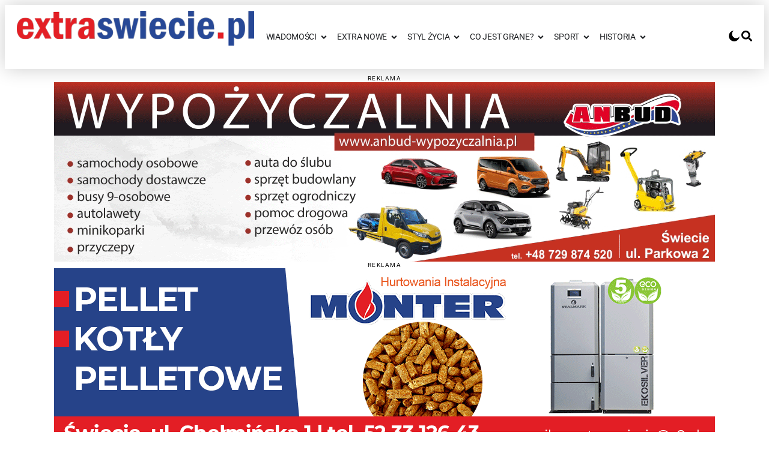

--- FILE ---
content_type: text/html; charset=UTF-8
request_url: https://extraswiecie.pl/extra-nowe/zastepca-burmistrza-nowego-zostal-wyrozniony-pierscieniem-mechtyldy/
body_size: 81349
content:
<!doctype html>
<html lang="pl-PL">
<head><script>(function(w,i,g){w[g]=w[g]||[];if(typeof w[g].push=='function')w[g].push(i)})
(window,'GTM-KRG5MTC9','google_tags_first_party');</script><script>(function(w,d,s,l){w[l]=w[l]||[];(function(){w[l].push(arguments);})('set', 'developer_id.dYzg1YT', true);
		w[l].push({'gtm.start':new Date().getTime(),event:'gtm.js'});var f=d.getElementsByTagName(s)[0],
		j=d.createElement(s);j.async=true;j.src='/eax6/';
		f.parentNode.insertBefore(j,f);
		})(window,document,'script','dataLayer');</script>
	<meta charset="UTF-8">
	<meta name="viewport" content="width=device-width, initial-scale=1">
	<link rel="profile" href="https://gmpg.org/xfn/11">
	<meta name='robots' content='index, follow, max-image-preview:large, max-snippet:-1, max-video-preview:-1' />

	<!-- This site is optimized with the Yoast SEO Premium plugin v26.6 (Yoast SEO v26.6) - https://yoast.com/wordpress/plugins/seo/ -->
	<title>Zastępca burmistrza Nowego został wyróżniony Pierścieniem Mechtyldy</title>
<link data-rocket-prefetch href="https://pagead2.googlesyndication.com" rel="dns-prefetch">
<link data-rocket-prefetch href="https://ajax.googleapis.com" rel="dns-prefetch">
<link data-rocket-prefetch href="https://use.fontawesome.com" rel="dns-prefetch">
<link data-rocket-prefetch href="https://cdn.onesignal.com" rel="dns-prefetch">
<link data-rocket-prefetch href="https://fonts.googleapis.com" rel="dns-prefetch">
<link data-rocket-prefetch href="https://fundingchoicesmessages.google.com" rel="dns-prefetch">
<link data-rocket-prefetch href="https://www.googletagmanager.com" rel="dns-prefetch">
<link data-rocket-prefetch href="https://bs.openstat.eu" rel="dns-prefetch">
<link crossorigin data-rocket-preload as="font" href="https://extraswiecie.pl/wp-content/uploads/elementor/google-fonts/fonts/roboto-kfo5cnqeu92fr1mu53zec9_vu3r1gihoszmkchkawzu.woff2" rel="preload">
<style id="wpr-usedcss">img:is([sizes=auto i],[sizes^="auto," i]){contain-intrinsic-size:3000px 1500px}img.emoji{display:inline!important;border:none!important;box-shadow:none!important;height:1em!important;width:1em!important;margin:0 .07em!important;vertical-align:-.1em!important;background:0 0!important;padding:0!important}:where(.wp-block-button__link){border-radius:9999px;box-shadow:none;padding:calc(.667em + 2px) calc(1.333em + 2px);text-decoration:none}:root :where(.wp-block-button .wp-block-button__link.is-style-outline),:root :where(.wp-block-button.is-style-outline>.wp-block-button__link){border:2px solid;padding:.667em 1.333em}:root :where(.wp-block-button .wp-block-button__link.is-style-outline:not(.has-text-color)),:root :where(.wp-block-button.is-style-outline>.wp-block-button__link:not(.has-text-color)){color:currentColor}:root :where(.wp-block-button .wp-block-button__link.is-style-outline:not(.has-background)),:root :where(.wp-block-button.is-style-outline>.wp-block-button__link:not(.has-background)){background-color:initial;background-image:none}:where(.wp-block-calendar table:not(.has-background) th){background:#ddd}:where(.wp-block-columns){margin-bottom:1.75em}:where(.wp-block-columns.has-background){padding:1.25em 2.375em}:where(.wp-block-post-comments input[type=submit]){border:none}:where(.wp-block-cover-image:not(.has-text-color)),:where(.wp-block-cover:not(.has-text-color)){color:#fff}:where(.wp-block-cover-image.is-light:not(.has-text-color)),:where(.wp-block-cover.is-light:not(.has-text-color)){color:#000}:root :where(.wp-block-cover h1:not(.has-text-color)),:root :where(.wp-block-cover h2:not(.has-text-color)),:root :where(.wp-block-cover h3:not(.has-text-color)),:root :where(.wp-block-cover h4:not(.has-text-color)),:root :where(.wp-block-cover h5:not(.has-text-color)),:root :where(.wp-block-cover h6:not(.has-text-color)),:root :where(.wp-block-cover p:not(.has-text-color)){color:inherit}:where(.wp-block-file){margin-bottom:1.5em}:where(.wp-block-file__button){border-radius:2em;display:inline-block;padding:.5em 1em}:where(.wp-block-file__button):where(a):active,:where(.wp-block-file__button):where(a):focus,:where(.wp-block-file__button):where(a):hover,:where(.wp-block-file__button):where(a):visited{box-shadow:none;color:#fff;opacity:.85;text-decoration:none}:where(.wp-block-form-input__input){font-size:1em;margin-bottom:.5em;padding:0 .5em}:where(.wp-block-form-input__input)[type=date],:where(.wp-block-form-input__input)[type=datetime-local],:where(.wp-block-form-input__input)[type=datetime],:where(.wp-block-form-input__input)[type=email],:where(.wp-block-form-input__input)[type=month],:where(.wp-block-form-input__input)[type=number],:where(.wp-block-form-input__input)[type=password],:where(.wp-block-form-input__input)[type=search],:where(.wp-block-form-input__input)[type=tel],:where(.wp-block-form-input__input)[type=text],:where(.wp-block-form-input__input)[type=time],:where(.wp-block-form-input__input)[type=url],:where(.wp-block-form-input__input)[type=week]{border-style:solid;border-width:1px;line-height:2;min-height:2em}.wp-block-gallery:not(.has-nested-images){display:flex;flex-wrap:wrap;list-style-type:none;margin:0;padding:0}.wp-block-gallery:not(.has-nested-images) figcaption{flex-grow:1}:where(.wp-block-group.wp-block-group-is-layout-constrained){position:relative}:root :where(.wp-block-image.is-style-rounded img,.wp-block-image .is-style-rounded img){border-radius:9999px}:where(.wp-block-latest-comments:not([style*=line-height] .wp-block-latest-comments__comment)){line-height:1.1}:where(.wp-block-latest-comments:not([style*=line-height] .wp-block-latest-comments__comment-excerpt p)){line-height:1.8}:root :where(.wp-block-latest-posts.is-grid){padding:0}:root :where(.wp-block-latest-posts.wp-block-latest-posts__list){padding-left:0}ul{box-sizing:border-box}:root :where(.wp-block-list.has-background){padding:1.25em 2.375em}:where(.wp-block-navigation.has-background .wp-block-navigation-item a:not(.wp-element-button)),:where(.wp-block-navigation.has-background .wp-block-navigation-submenu a:not(.wp-element-button)){padding:.5em 1em}:where(.wp-block-navigation .wp-block-navigation__submenu-container .wp-block-navigation-item a:not(.wp-element-button)),:where(.wp-block-navigation .wp-block-navigation__submenu-container .wp-block-navigation-submenu a:not(.wp-element-button)),:where(.wp-block-navigation .wp-block-navigation__submenu-container .wp-block-navigation-submenu button.wp-block-navigation-item__content),:where(.wp-block-navigation .wp-block-navigation__submenu-container .wp-block-pages-list__item button.wp-block-navigation-item__content){padding:.5em 1em}:root :where(p.has-background){padding:1.25em 2.375em}:where(p.has-text-color:not(.has-link-color)) a{color:inherit}:where(.wp-block-post-comments-form input:not([type=submit])),:where(.wp-block-post-comments-form textarea){border:1px solid #949494;font-family:inherit;font-size:1em}:where(.wp-block-post-comments-form input:where(:not([type=submit]):not([type=checkbox]))),:where(.wp-block-post-comments-form textarea){padding:calc(.667em + 2px)}:where(.wp-block-post-excerpt){box-sizing:border-box;margin-bottom:var(--wp--style--block-gap);margin-top:var(--wp--style--block-gap)}:where(.wp-block-preformatted.has-background){padding:1.25em 2.375em}:where(.wp-block-search__button){border:1px solid #ccc;padding:6px 10px}:where(.wp-block-search__input){appearance:none;border:1px solid #949494;flex-grow:1;font-family:inherit;font-size:inherit;font-style:inherit;font-weight:inherit;letter-spacing:inherit;line-height:inherit;margin-left:0;margin-right:0;min-width:3rem;padding:8px;text-decoration:unset!important;text-transform:inherit}:where(.wp-block-search__button-inside .wp-block-search__inside-wrapper){background-color:#fff;border:1px solid #949494;box-sizing:border-box;padding:4px}:where(.wp-block-search__button-inside .wp-block-search__inside-wrapper) .wp-block-search__input{border:none;border-radius:0;padding:0 4px}:where(.wp-block-search__button-inside .wp-block-search__inside-wrapper) .wp-block-search__input:focus{outline:0}:where(.wp-block-search__button-inside .wp-block-search__inside-wrapper) :where(.wp-block-search__button){padding:4px 8px}:root :where(.wp-block-separator.is-style-dots){height:auto;line-height:1;text-align:center}:root :where(.wp-block-separator.is-style-dots):before{color:currentColor;content:"···";font-family:serif;font-size:1.5em;letter-spacing:2em;padding-left:2em}:root :where(.wp-block-site-logo.is-style-rounded){border-radius:9999px}:where(.wp-block-social-links:not(.is-style-logos-only)) .wp-social-link{background-color:#f0f0f0;color:#444}:where(.wp-block-social-links:not(.is-style-logos-only)) .wp-social-link-amazon{background-color:#f90;color:#fff}:where(.wp-block-social-links:not(.is-style-logos-only)) .wp-social-link-bandcamp{background-color:#1ea0c3;color:#fff}:where(.wp-block-social-links:not(.is-style-logos-only)) .wp-social-link-behance{background-color:#0757fe;color:#fff}:where(.wp-block-social-links:not(.is-style-logos-only)) .wp-social-link-bluesky{background-color:#0a7aff;color:#fff}:where(.wp-block-social-links:not(.is-style-logos-only)) .wp-social-link-codepen{background-color:#1e1f26;color:#fff}:where(.wp-block-social-links:not(.is-style-logos-only)) .wp-social-link-deviantart{background-color:#02e49b;color:#fff}:where(.wp-block-social-links:not(.is-style-logos-only)) .wp-social-link-discord{background-color:#5865f2;color:#fff}:where(.wp-block-social-links:not(.is-style-logos-only)) .wp-social-link-dribbble{background-color:#e94c89;color:#fff}:where(.wp-block-social-links:not(.is-style-logos-only)) .wp-social-link-dropbox{background-color:#4280ff;color:#fff}:where(.wp-block-social-links:not(.is-style-logos-only)) .wp-social-link-etsy{background-color:#f45800;color:#fff}:where(.wp-block-social-links:not(.is-style-logos-only)) .wp-social-link-facebook{background-color:#0866ff;color:#fff}:where(.wp-block-social-links:not(.is-style-logos-only)) .wp-social-link-fivehundredpx{background-color:#000;color:#fff}:where(.wp-block-social-links:not(.is-style-logos-only)) .wp-social-link-flickr{background-color:#0461dd;color:#fff}:where(.wp-block-social-links:not(.is-style-logos-only)) .wp-social-link-foursquare{background-color:#e65678;color:#fff}:where(.wp-block-social-links:not(.is-style-logos-only)) .wp-social-link-github{background-color:#24292d;color:#fff}:where(.wp-block-social-links:not(.is-style-logos-only)) .wp-social-link-goodreads{background-color:#eceadd;color:#382110}:where(.wp-block-social-links:not(.is-style-logos-only)) .wp-social-link-google{background-color:#ea4434;color:#fff}:where(.wp-block-social-links:not(.is-style-logos-only)) .wp-social-link-gravatar{background-color:#1d4fc4;color:#fff}:where(.wp-block-social-links:not(.is-style-logos-only)) .wp-social-link-instagram{background-color:#f00075;color:#fff}:where(.wp-block-social-links:not(.is-style-logos-only)) .wp-social-link-lastfm{background-color:#e21b24;color:#fff}:where(.wp-block-social-links:not(.is-style-logos-only)) .wp-social-link-linkedin{background-color:#0d66c2;color:#fff}:where(.wp-block-social-links:not(.is-style-logos-only)) .wp-social-link-mastodon{background-color:#3288d4;color:#fff}:where(.wp-block-social-links:not(.is-style-logos-only)) .wp-social-link-medium{background-color:#000;color:#fff}:where(.wp-block-social-links:not(.is-style-logos-only)) .wp-social-link-meetup{background-color:#f6405f;color:#fff}:where(.wp-block-social-links:not(.is-style-logos-only)) .wp-social-link-patreon{background-color:#000;color:#fff}:where(.wp-block-social-links:not(.is-style-logos-only)) .wp-social-link-pinterest{background-color:#e60122;color:#fff}:where(.wp-block-social-links:not(.is-style-logos-only)) .wp-social-link-pocket{background-color:#ef4155;color:#fff}:where(.wp-block-social-links:not(.is-style-logos-only)) .wp-social-link-reddit{background-color:#ff4500;color:#fff}:where(.wp-block-social-links:not(.is-style-logos-only)) .wp-social-link-skype{background-color:#0478d7;color:#fff}:where(.wp-block-social-links:not(.is-style-logos-only)) .wp-social-link-snapchat{background-color:#fefc00;color:#fff;stroke:#000}:where(.wp-block-social-links:not(.is-style-logos-only)) .wp-social-link-soundcloud{background-color:#ff5600;color:#fff}:where(.wp-block-social-links:not(.is-style-logos-only)) .wp-social-link-spotify{background-color:#1bd760;color:#fff}:where(.wp-block-social-links:not(.is-style-logos-only)) .wp-social-link-telegram{background-color:#2aabee;color:#fff}:where(.wp-block-social-links:not(.is-style-logos-only)) .wp-social-link-threads{background-color:#000;color:#fff}:where(.wp-block-social-links:not(.is-style-logos-only)) .wp-social-link-tiktok{background-color:#000;color:#fff}:where(.wp-block-social-links:not(.is-style-logos-only)) .wp-social-link-tumblr{background-color:#011835;color:#fff}:where(.wp-block-social-links:not(.is-style-logos-only)) .wp-social-link-twitch{background-color:#6440a4;color:#fff}:where(.wp-block-social-links:not(.is-style-logos-only)) .wp-social-link-twitter{background-color:#1da1f2;color:#fff}:where(.wp-block-social-links:not(.is-style-logos-only)) .wp-social-link-vimeo{background-color:#1eb7ea;color:#fff}:where(.wp-block-social-links:not(.is-style-logos-only)) .wp-social-link-vk{background-color:#4680c2;color:#fff}:where(.wp-block-social-links:not(.is-style-logos-only)) .wp-social-link-wordpress{background-color:#3499cd;color:#fff}:where(.wp-block-social-links:not(.is-style-logos-only)) .wp-social-link-whatsapp{background-color:#25d366;color:#fff}:where(.wp-block-social-links:not(.is-style-logos-only)) .wp-social-link-x{background-color:#000;color:#fff}:where(.wp-block-social-links:not(.is-style-logos-only)) .wp-social-link-yelp{background-color:#d32422;color:#fff}:where(.wp-block-social-links:not(.is-style-logos-only)) .wp-social-link-youtube{background-color:red;color:#fff}:where(.wp-block-social-links.is-style-logos-only) .wp-social-link{background:0 0}:where(.wp-block-social-links.is-style-logos-only) .wp-social-link svg{height:1.25em;width:1.25em}:where(.wp-block-social-links.is-style-logos-only) .wp-social-link-amazon{color:#f90}:where(.wp-block-social-links.is-style-logos-only) .wp-social-link-bandcamp{color:#1ea0c3}:where(.wp-block-social-links.is-style-logos-only) .wp-social-link-behance{color:#0757fe}:where(.wp-block-social-links.is-style-logos-only) .wp-social-link-bluesky{color:#0a7aff}:where(.wp-block-social-links.is-style-logos-only) .wp-social-link-codepen{color:#1e1f26}:where(.wp-block-social-links.is-style-logos-only) .wp-social-link-deviantart{color:#02e49b}:where(.wp-block-social-links.is-style-logos-only) .wp-social-link-discord{color:#5865f2}:where(.wp-block-social-links.is-style-logos-only) .wp-social-link-dribbble{color:#e94c89}:where(.wp-block-social-links.is-style-logos-only) .wp-social-link-dropbox{color:#4280ff}:where(.wp-block-social-links.is-style-logos-only) .wp-social-link-etsy{color:#f45800}:where(.wp-block-social-links.is-style-logos-only) .wp-social-link-facebook{color:#0866ff}:where(.wp-block-social-links.is-style-logos-only) .wp-social-link-fivehundredpx{color:#000}:where(.wp-block-social-links.is-style-logos-only) .wp-social-link-flickr{color:#0461dd}:where(.wp-block-social-links.is-style-logos-only) .wp-social-link-foursquare{color:#e65678}:where(.wp-block-social-links.is-style-logos-only) .wp-social-link-github{color:#24292d}:where(.wp-block-social-links.is-style-logos-only) .wp-social-link-goodreads{color:#382110}:where(.wp-block-social-links.is-style-logos-only) .wp-social-link-google{color:#ea4434}:where(.wp-block-social-links.is-style-logos-only) .wp-social-link-gravatar{color:#1d4fc4}:where(.wp-block-social-links.is-style-logos-only) .wp-social-link-instagram{color:#f00075}:where(.wp-block-social-links.is-style-logos-only) .wp-social-link-lastfm{color:#e21b24}:where(.wp-block-social-links.is-style-logos-only) .wp-social-link-linkedin{color:#0d66c2}:where(.wp-block-social-links.is-style-logos-only) .wp-social-link-mastodon{color:#3288d4}:where(.wp-block-social-links.is-style-logos-only) .wp-social-link-medium{color:#000}:where(.wp-block-social-links.is-style-logos-only) .wp-social-link-meetup{color:#f6405f}:where(.wp-block-social-links.is-style-logos-only) .wp-social-link-patreon{color:#000}:where(.wp-block-social-links.is-style-logos-only) .wp-social-link-pinterest{color:#e60122}:where(.wp-block-social-links.is-style-logos-only) .wp-social-link-pocket{color:#ef4155}:where(.wp-block-social-links.is-style-logos-only) .wp-social-link-reddit{color:#ff4500}:where(.wp-block-social-links.is-style-logos-only) .wp-social-link-skype{color:#0478d7}:where(.wp-block-social-links.is-style-logos-only) .wp-social-link-snapchat{color:#fff;stroke:#000}:where(.wp-block-social-links.is-style-logos-only) .wp-social-link-soundcloud{color:#ff5600}:where(.wp-block-social-links.is-style-logos-only) .wp-social-link-spotify{color:#1bd760}:where(.wp-block-social-links.is-style-logos-only) .wp-social-link-telegram{color:#2aabee}:where(.wp-block-social-links.is-style-logos-only) .wp-social-link-threads{color:#000}:where(.wp-block-social-links.is-style-logos-only) .wp-social-link-tiktok{color:#000}:where(.wp-block-social-links.is-style-logos-only) .wp-social-link-tumblr{color:#011835}:where(.wp-block-social-links.is-style-logos-only) .wp-social-link-twitch{color:#6440a4}:where(.wp-block-social-links.is-style-logos-only) .wp-social-link-twitter{color:#1da1f2}:where(.wp-block-social-links.is-style-logos-only) .wp-social-link-vimeo{color:#1eb7ea}:where(.wp-block-social-links.is-style-logos-only) .wp-social-link-vk{color:#4680c2}:where(.wp-block-social-links.is-style-logos-only) .wp-social-link-whatsapp{color:#25d366}:where(.wp-block-social-links.is-style-logos-only) .wp-social-link-wordpress{color:#3499cd}:where(.wp-block-social-links.is-style-logos-only) .wp-social-link-x{color:#000}:where(.wp-block-social-links.is-style-logos-only) .wp-social-link-yelp{color:#d32422}:where(.wp-block-social-links.is-style-logos-only) .wp-social-link-youtube{color:red}:root :where(.wp-block-social-links .wp-social-link a){padding:.25em}:root :where(.wp-block-social-links.is-style-logos-only .wp-social-link a){padding:0}:root :where(.wp-block-social-links.is-style-pill-shape .wp-social-link a){padding-left:.6666666667em;padding-right:.6666666667em}:root :where(.wp-block-tag-cloud.is-style-outline){display:flex;flex-wrap:wrap;gap:1ch}:root :where(.wp-block-tag-cloud.is-style-outline a){border:1px solid;font-size:unset!important;margin-right:0;padding:1ch 2ch;text-decoration:none!important}:root :where(.wp-block-table-of-contents){box-sizing:border-box}:where(.wp-block-term-description){box-sizing:border-box;margin-bottom:var(--wp--style--block-gap);margin-top:var(--wp--style--block-gap)}:where(pre.wp-block-verse){font-family:inherit}:root{--wp-block-synced-color:#7a00df;--wp-block-synced-color--rgb:122,0,223;--wp-bound-block-color:var(--wp-block-synced-color);--wp-editor-canvas-background:#ddd;--wp-admin-theme-color:#007cba;--wp-admin-theme-color--rgb:0,124,186;--wp-admin-theme-color-darker-10:#006ba1;--wp-admin-theme-color-darker-10--rgb:0,107,160.5;--wp-admin-theme-color-darker-20:#005a87;--wp-admin-theme-color-darker-20--rgb:0,90,135;--wp-admin-border-width-focus:2px}@media (min-resolution:192dpi){:root{--wp-admin-border-width-focus:1.5px}}:root{--wp--preset--font-size--normal:16px;--wp--preset--font-size--huge:42px}.screen-reader-text{border:0;clip-path:inset(50%);height:1px;margin:-1px;overflow:hidden;padding:0;position:absolute;width:1px;word-wrap:normal!important}.screen-reader-text:focus{background-color:#ddd;clip-path:none;color:#444;display:block;font-size:1em;height:auto;left:5px;line-height:normal;padding:15px 23px 14px;text-decoration:none;top:5px;width:auto;z-index:100000}html :where(.has-border-color){border-style:solid}html :where([style*=border-top-color]){border-top-style:solid}html :where([style*=border-right-color]){border-right-style:solid}html :where([style*=border-bottom-color]){border-bottom-style:solid}html :where([style*=border-left-color]){border-left-style:solid}html :where([style*=border-width]){border-style:solid}html :where([style*=border-top-width]){border-top-style:solid}html :where([style*=border-right-width]){border-right-style:solid}html :where([style*=border-bottom-width]){border-bottom-style:solid}html :where([style*=border-left-width]){border-left-style:solid}html :where(img[class*=wp-image-]){height:auto;max-width:100%}:where(figure){margin:0 0 1em}html :where(.is-position-sticky){--wp-admin--admin-bar--position-offset:var(--wp-admin--admin-bar--height,0px)}@media screen and (max-width:600px){html :where(.is-position-sticky){--wp-admin--admin-bar--position-offset:0px}}:root{--fa-font-solid:normal 900 1em/1 "Font Awesome 6 Free";--fa-font-regular:normal 400 1em/1 "Font Awesome 6 Free";--fa-font-light:normal 300 1em/1 "Font Awesome 6 Pro";--fa-font-thin:normal 100 1em/1 "Font Awesome 6 Pro";--fa-font-duotone:normal 900 1em/1 "Font Awesome 6 Duotone";--fa-font-brands:normal 400 1em/1 "Font Awesome 6 Brands";--fa-font-sharp-solid:normal 900 1em/1 "Font Awesome 6 Sharp";--fa-font-sharp-regular:normal 400 1em/1 "Font Awesome 6 Sharp";--fa-font-sharp-light:normal 300 1em/1 "Font Awesome 6 Sharp";--fa-font-sharp-thin:normal 100 1em/1 "Font Awesome 6 Sharp";--fa-font-sharp-duotone-solid:normal 900 1em/1 "Font Awesome 6 Sharp Duotone"}:root{--wp--preset--aspect-ratio--square:1;--wp--preset--aspect-ratio--4-3:4/3;--wp--preset--aspect-ratio--3-4:3/4;--wp--preset--aspect-ratio--3-2:3/2;--wp--preset--aspect-ratio--2-3:2/3;--wp--preset--aspect-ratio--16-9:16/9;--wp--preset--aspect-ratio--9-16:9/16;--wp--preset--color--black:#000000;--wp--preset--color--cyan-bluish-gray:#abb8c3;--wp--preset--color--white:#ffffff;--wp--preset--color--pale-pink:#f78da7;--wp--preset--color--vivid-red:#cf2e2e;--wp--preset--color--luminous-vivid-orange:#ff6900;--wp--preset--color--luminous-vivid-amber:#fcb900;--wp--preset--color--light-green-cyan:#7bdcb5;--wp--preset--color--vivid-green-cyan:#00d084;--wp--preset--color--pale-cyan-blue:#8ed1fc;--wp--preset--color--vivid-cyan-blue:#0693e3;--wp--preset--color--vivid-purple:#9b51e0;--wp--preset--gradient--vivid-cyan-blue-to-vivid-purple:linear-gradient(135deg,rgb(6, 147, 227) 0%,rgb(155, 81, 224) 100%);--wp--preset--gradient--light-green-cyan-to-vivid-green-cyan:linear-gradient(135deg,rgb(122, 220, 180) 0%,rgb(0, 208, 130) 100%);--wp--preset--gradient--luminous-vivid-amber-to-luminous-vivid-orange:linear-gradient(135deg,rgb(252, 185, 0) 0%,rgb(255, 105, 0) 100%);--wp--preset--gradient--luminous-vivid-orange-to-vivid-red:linear-gradient(135deg,rgb(255, 105, 0) 0%,rgb(207, 46, 46) 100%);--wp--preset--gradient--very-light-gray-to-cyan-bluish-gray:linear-gradient(135deg,rgb(238, 238, 238) 0%,rgb(169, 184, 195) 100%);--wp--preset--gradient--cool-to-warm-spectrum:linear-gradient(135deg,rgb(74, 234, 220) 0%,rgb(151, 120, 209) 20%,rgb(207, 42, 186) 40%,rgb(238, 44, 130) 60%,rgb(251, 105, 98) 80%,rgb(254, 248, 76) 100%);--wp--preset--gradient--blush-light-purple:linear-gradient(135deg,rgb(255, 206, 236) 0%,rgb(152, 150, 240) 100%);--wp--preset--gradient--blush-bordeaux:linear-gradient(135deg,rgb(254, 205, 165) 0%,rgb(254, 45, 45) 50%,rgb(107, 0, 62) 100%);--wp--preset--gradient--luminous-dusk:linear-gradient(135deg,rgb(255, 203, 112) 0%,rgb(199, 81, 192) 50%,rgb(65, 88, 208) 100%);--wp--preset--gradient--pale-ocean:linear-gradient(135deg,rgb(255, 245, 203) 0%,rgb(182, 227, 212) 50%,rgb(51, 167, 181) 100%);--wp--preset--gradient--electric-grass:linear-gradient(135deg,rgb(202, 248, 128) 0%,rgb(113, 206, 126) 100%);--wp--preset--gradient--midnight:linear-gradient(135deg,rgb(2, 3, 129) 0%,rgb(40, 116, 252) 100%);--wp--preset--font-size--small:13px;--wp--preset--font-size--medium:20px;--wp--preset--font-size--large:36px;--wp--preset--font-size--x-large:42px;--wp--preset--spacing--20:0.44rem;--wp--preset--spacing--30:0.67rem;--wp--preset--spacing--40:1rem;--wp--preset--spacing--50:1.5rem;--wp--preset--spacing--60:2.25rem;--wp--preset--spacing--70:3.38rem;--wp--preset--spacing--80:5.06rem;--wp--preset--shadow--natural:6px 6px 9px rgba(0, 0, 0, .2);--wp--preset--shadow--deep:12px 12px 50px rgba(0, 0, 0, .4);--wp--preset--shadow--sharp:6px 6px 0px rgba(0, 0, 0, .2);--wp--preset--shadow--outlined:6px 6px 0px -3px rgb(255, 255, 255),6px 6px rgb(0, 0, 0);--wp--preset--shadow--crisp:6px 6px 0px rgb(0, 0, 0)}:root{--wp--style--global--content-size:800px;--wp--style--global--wide-size:1200px}:where(body){margin:0}:where(.wp-site-blocks)>*{margin-block-start:24px;margin-block-end:0}:where(.wp-site-blocks)>:first-child{margin-block-start:0}:where(.wp-site-blocks)>:last-child{margin-block-end:0}:root{--wp--style--block-gap:24px}:root :where(.is-layout-flow)>:first-child{margin-block-start:0}:root :where(.is-layout-flow)>:last-child{margin-block-end:0}:root :where(.is-layout-flow)>*{margin-block-start:24px;margin-block-end:0}:root :where(.is-layout-constrained)>:first-child{margin-block-start:0}:root :where(.is-layout-constrained)>:last-child{margin-block-end:0}:root :where(.is-layout-constrained)>*{margin-block-start:24px;margin-block-end:0}:root :where(.is-layout-flex){gap:24px}:root :where(.is-layout-grid){gap:24px}body{padding-top:0;padding-right:0;padding-bottom:0;padding-left:0}a:where(:not(.wp-element-button)){text-decoration:underline}:root :where(.wp-element-button,.wp-block-button__link){background-color:#32373c;border-width:0;color:#fff;font-family:inherit;font-size:inherit;font-style:inherit;font-weight:inherit;letter-spacing:inherit;line-height:inherit;padding-top:calc(.667em + 2px);padding-right:calc(1.333em + 2px);padding-bottom:calc(.667em + 2px);padding-left:calc(1.333em + 2px);text-decoration:none;text-transform:inherit}:root :where(.wp-block-pullquote){font-size:1.5em;line-height:1.6}lite-youtube{background-color:#000;position:relative;cursor:pointer;max-width:inherit!important;margin:20px 0!important}lite-youtube{display:block}lite-youtube::before{content:"";display:block;position:absolute;z-index:11;top:0;background-image:url([data-uri]);background-position:top;background-repeat:repeat-x;height:52px;width:100%;-webkit-transition:.2s cubic-bezier(0, 0, .2, 1);transition:all .2s cubic-bezier(0, 0, .2, 1)}lite-youtube>iframe{width:100%;height:100%;position:absolute;z-index:13;top:0;left:0}lite-youtube.lyt-activated{cursor:unset}lite-youtube.lyt-activated::before{opacity:0;pointer-events:none}#sidebar ul ul li:before{content:''}.ui-state-disabled{cursor:default!important;pointer-events:none}.ui-state-focus,.ui-state-hover{border:1px solid #999;background:url("https://ajax.googleapis.com/ajax/libs/jqueryui/1.12.1/themes/smoothness/images/ui-bg_glass_75_dadada_1x400.png") 50% 50% repeat-x #dadada;font-weight:400;color:#212121}.ui-state-focus a,.ui-state-focus a:hover,.ui-state-focus a:link,.ui-state-focus a:visited,.ui-state-hover a,.ui-state-hover a:hover,.ui-state-hover a:link,.ui-state-hover a:visited{color:#212121;text-decoration:none}.ui-state-disabled{opacity:.35;filter:Alpha(Opacity=35);background-image:none}.dais-fast-poll{max-width:520px;margin:0 auto 24px;padding:16px;border-radius:4px;background:#fff;box-shadow:0 0 0 1px rgba(15,23,42,.04),0 12px 30px -22px rgba(15,23,42,.35)}.dais-fast-poll__message{margin-top:6px;font-size:13px;color:#555;text-align:left}.dais-fast-poll__answers{display:flex;flex-direction:column;gap:8px}.dais-fast-poll__actions{margin-top:10px;display:flex;gap:10px}.dais-fast-poll__results-btn,.dais-fast-poll__vote-btn{padding:7px 14px;cursor:pointer;border:none;font-size:14px}.dais-fast-poll__vote-btn{background:#111;color:#fff}.dais-fast-poll__results-btn{background:#e5e5e5}.dais-fast-poll__results{margin-top:10px}.dais-fast-poll__results-list{display:flex;flex-direction:column;gap:8px}.dais-fast-poll__result-row{width:100%}.dais-fast-poll__result-bar{position:relative;display:flex;align-items:center;width:100%;min-height:38px;border-radius:8px;overflow:hidden;background:#a8a8a8;border:1px solid #c7c7c7;line-height:1.2}.dais-fast-poll__result-bar-fill{--dais-poll-percent:0%;position:absolute;inset:0;width:var(--dais-poll-percent);background:linear-gradient(90deg,#5c1a24 0,#8b2a37 100%);transform-origin:left center;transform:scaleX(0);transition:transform .35s ease-out;z-index:1;border-radius:8px}.dais-fast-poll__result-bar-fill.is-visible{transform:scaleX(1)}.dais-fast-poll__result-bar-label{position:relative;z-index:2;display:flex;align-items:center;height:100%;width:100%;padding:0 10px;gap:8px;font-size:14px;font-weight:500;color:#fff;text-shadow:0 1px 3px rgba(0,0,0,.35);pointer-events:none;line-height:1.2}.dais-fast-poll__result-bar-label-text{flex:1 1 auto;white-space:normal}.dais-fast-poll__result-bar-label-percent{flex:0 0 40px;text-align:right;margin-right:6px}.dais-fast-poll__result-bar-label-votes{flex:0 0 auto;font-size:.9em;opacity:.9;margin-right:10px;font-weight:400}.far,.fas{-moz-osx-font-smoothing:grayscale;-webkit-font-smoothing:antialiased;display:var(--fa-display,inline-block);font-style:normal;font-variant:normal;line-height:1;text-rendering:auto}.far,.fas{font-family:"Font Awesome 6 Free"}:root{--fa-style-family-brands:"Font Awesome 6 Brands";--fa-font-brands:normal 400 1em/1 "Font Awesome 6 Brands"}:root{--fa-font-regular:normal 400 1em/1 "Font Awesome 6 Free"}.far{font-weight:400}:root{--fa-style-family-classic:"Font Awesome 6 Free";--fa-font-solid:normal 900 1em/1 "Font Awesome 6 Free"}.fas{font-weight:900}@keyframes aslAnFadeInDrop{0%{opacity:0;transform:translate(0,-50px)}100%{opacity:1;transform:translate(0,0)}}@-webkit-keyframes aslAnFadeInDrop{0%{opacity:0;transform:translate(0,-50px);-webkit-transform:translate(0,-50px)}100%{opacity:1;transform:translate(0,0);-webkit-transform:translate(0,0)}}@keyframes aslAnFadeOutDrop{0%{opacity:1;transform:translate(0,0);-webkit-transform:translate(0,0)}100%{opacity:0;transform:translate(0,-50px);-webkit-transform:translate(0,-50px)}}@-webkit-keyframes aslAnFadeOutDrop{0%{opacity:1;transform:translate(0,0);-webkit-transform:translate(0,0)}100%{opacity:0;transform:translate(0,-50px);-webkit-transform:translate(0,-50px)}}.hiddend{display:none!important}div.asl_w.asl_an_fadeInDrop,div.asl_w.asl_an_fadeOutDrop{-webkit-animation-duration:.1s;animation-duration:.1s;-webkit-animation-fill-mode:forwards;animation-fill-mode:forwards}div.asl_w.asl_an_fadeInDrop{animation-name:aslAnFadeInDrop;-webkit-animation-name:aslAnFadeInDrop}div.asl_w.asl_an_fadeOutDrop{animation-name:aslAnFadeOutDrop;-webkit-animation-name:aslAnFadeOutDrop}div.asl_w.asl_main_container{transition:width 130ms linear;-webkit-transition:width 130ms linear}div.asl_r,div.asl_r *,div.asl_s,div.asl_s *,div.asl_w,div.asl_w *{-webkit-box-sizing:content-box;-moz-box-sizing:content-box;-ms-box-sizing:content-box;-o-box-sizing:content-box;box-sizing:content-box;padding:0;margin:0;border:0;border-radius:0;text-transform:none;text-shadow:none;box-shadow:none;text-decoration:none;text-align:left;letter-spacing:normal}div.asl_r,div.asl_r *{-webkit-touch-callout:none;-webkit-user-select:none;-khtml-user-select:none;-moz-user-select:none;-ms-user-select:none;user-select:none}div.asl_r{box-sizing:border-box;margin:12px 0 0}div.asl_m .proinput input::-ms-clear{display:none!important;width:0!important;height:0!important}div.asl_m .proinput input::-ms-reveal{display:none!important;width:0!important;height:0!important}div.asl_m input[type=search]::-webkit-search-cancel-button,div.asl_m input[type=search]::-webkit-search-decoration,div.asl_m input[type=search]::-webkit-search-results-button,div.asl_m input[type=search]::-webkit-search-results-decoration{display:none}div.asl_m input[type=search]{appearance:auto!important;-webkit-appearance:none!important}.clear{clear:both}.hiddend{display:none}div.asl_m input:focus,div.asl_m textarea:focus{outline:0}div.asl_m{width:100%;height:auto;border-radius:0;background:rgba(255,255,255,0);overflow:hidden;position:relative;z-index:200}div.asl_m .probox{width:auto;border-radius:5px;background:#fff;overflow:hidden;border:1px solid #fff;box-shadow:1px 0 3px #ccc inset;display:-webkit-flex;display:flex;-webkit-flex-direction:row;flex-direction:row}div.asl_m .probox .proinput{width:1px;height:100%;margin:0 0 0 10px;padding:0 5px;float:left;box-shadow:none;position:relative;flex:1 1 auto;-webkit-flex:1 1 auto;order:5;-webkit-order:5}div.asl_m .probox .proinput form{height:100%;margin:0!important;padding:0!important;display:block!important;max-width:unset!important}div.asl_m .probox .proinput form:after,div.asl_m .probox .proinput form:before,div.asl_m .probox .proinput input:after,div.asl_m .probox .proinput input:before{display:none}div.asl_m .probox .proinput input{height:28px;border:0;background:0 0;width:100%;box-shadow:none;margin:-1px;padding:0;left:0;line-height:normal!important;display:block;min-height:unset;max-height:unset}div.asl_m .probox .proinput input::-webkit-input-placeholder{opacity:.85}div.asl_m .probox .proinput input::-moz-placeholder{opacity:.85}div.asl_m .probox .proinput input:-ms-input-placeholder{opacity:.85}div.asl_m .probox .proinput input:-moz-placeholder{opacity:.85}div.asl_m .proinput input.orig{padding:0!important;margin:0!important;background:0 0!important;border:none!important;background-color:transparent!important;box-shadow:none!important;z-index:10;position:relative}div.asl_m .proinput input.autocomplete{padding:0!important;margin:0;background:0 0!important;border:none!important;background-color:transparent!important;box-shadow:none!important;opacity:.2}div.asl_m .probox .proinput input.autocomplete{border:0;background:0 0;width:100%;box-shadow:none;margin:0;margin-top:-28px!important;padding:0;left:0;position:relative;z-index:9}div.asl_m .probox .proinput.iepaddingfix{padding-top:0}div.asl_m .probox .proinput .loading{width:32px;background:#000;height:100%;box-shadow:none}div.asl_m .probox .proclose,div.asl_m .probox .proloading,div.asl_m .probox .promagnifier,div.asl_m .probox .prosettings{width:20px;height:20px;background:0 0;background-size:20px 20px;float:right;box-shadow:none;margin:0;padding:0;text-align:center;flex:0 0 auto;-webkit-flex:0 0 auto;z-index:100}div.asl_m .probox .promagnifier{order:10;-webkit-order:10}div.asl_m .probox .prosettings{order:1;-webkit-order:1}div.asl_m .probox .proclose,div.asl_m .probox .proloading{background-position:center center;display:none;background-size:auto;background-repeat:no-repeat;background-color:transparent;order:6;-webkit-order:6}div.asl_m .probox .proclose{position:relative;cursor:pointer}div.asl_m .probox .proclose .innericon,div.asl_m .probox .promagnifier .innericon,div.asl_m .probox .prosettings .innericon{background-size:20px 20px;background-position:center center;background-repeat:no-repeat;background-color:transparent;width:100%;height:100%;text-align:center;overflow:hidden;line-height:initial;display:block}div.asl_m .probox .proloading svg,div.asl_m .probox .promagnifier .innericon svg,div.asl_m .probox .prosettings .innericon svg{height:100%;width:22px;vertical-align:baseline;display:inline-block}div.asl_m .probox .proloading{padding:2px;box-sizing:border-box}div.asl_m .probox div.asl_loader,div.asl_m .probox div.asl_loader *{box-sizing:border-box!important;margin:0;padding:0;box-shadow:none}div.asl_m .probox div.asl_loader{box-sizing:border-box;display:flex;flex:0 1 auto;flex-direction:column;flex-grow:0;flex-shrink:0;flex-basis:28px;max-width:100%;max-height:100%;width:100%;height:100%;align-items:center;justify-content:center}div.asl_m .probox div.asl_loader-inner{width:100%;margin:0 auto;text-align:center;height:100%}@-webkit-keyframes rotate-simple{0%{-webkit-transform:rotate(0);transform:rotate(0)}50%{-webkit-transform:rotate(180deg);transform:rotate(180deg)}100%{-webkit-transform:rotate(360deg);transform:rotate(360deg)}}@keyframes rotate-simple{0%{-webkit-transform:rotate(0);transform:rotate(0)}50%{-webkit-transform:rotate(180deg);transform:rotate(180deg)}100%{-webkit-transform:rotate(360deg);transform:rotate(360deg)}}div.asl_m .probox div.asl_simple-circle{margin:0;height:100%;width:100%;animation:.8s linear infinite rotate-simple;-webkit-animation:.8s linear infinite rotate-simple;border:4px solid #fff;border-right-color:transparent!important;border-radius:50%;box-sizing:border-box}div.asl_m .probox .proclose svg{background:#333;border-radius:50%;position:absolute;top:50%;width:20px;height:20px;margin-top:-10px;left:50%;margin-left:-10px;fill:#fefefe;padding:4px;box-sizing:border-box;box-shadow:0 0 0 2px rgba(255,255,255,.9)}div.asl_r *{text-decoration:none;text-shadow:none}div.asl_r .results .asl_nores{overflow:hidden;width:auto;height:100%;line-height:initial;text-align:center;margin:0;background:#fff;padding:10px 3px;color:#222}div.asl_r.horizontal{padding:2px 0 10px}div.asl_r.horizontal .results .nores{background:0 0}div.asl_r .results{overflow:hidden;width:auto;height:0;margin:0;padding:0}div.asl_r.horizontal .results{height:auto;width:auto}div.asl_r .results .item{overflow:hidden;width:auto;margin:0;padding:3px;position:relative;background:#f4f4f4;border-left:1px solid rgba(255,255,255,.6);border-right:1px solid rgba(255,255,255,.4);animation-delay:0s;animation-duration:1s;animation-fill-mode:both;animation-timing-function:ease;backface-visibility:hidden;-webkit-animation-delay:0s;-webkit-animation-duration:1s;-webkit-animation-fill-mode:both;-webkit-animation-timing-function:ease;-webkit-backface-visibility:hidden}div.asl_r.vertical .results .item:last-child{margin-bottom:0}div.asl_r.vertical .results .item:last-child:after{height:0;margin:0;width:0}div.asl_r .results .item .asl_image{overflow:hidden;background:0 0;margin:2px 8px 0 0;padding:0;float:left;background-position:center;background-size:cover}div.asl_r .results .item .asl_image img{width:100%;height:100%}div.asl_r .results .item .asl_content{overflow:hidden;height:auto;background:0 0;margin:0;padding:3px 3px 5px}div.asl_r .results .item .asl_content h3{margin:0;padding:0;display:inline;line-height:inherit}div.asl_r .results .item .asl_content .asl_desc{margin-top:4px;font-size:12px;line-height:18px}div.asl_r .results .item div.etc{margin-top:4px}div.asl_r .results a span.overlap{position:absolute;width:100%;height:100%;top:0;left:0;z-index:1}div.asl_r p.showmore{text-align:center;padding:0;margin:0;font-weight:400;font-family:'Open Sans';color:#055e94;font-size:12px;line-height:30px;text-shadow:0 0 0 rgba(255,255,255,0);background-color:#fff;margin-top:3px;cursor:pointer}div.asl_r p.showmore span{font-weight:400;font-family:'Open Sans';color:#055e94;font-size:12px;line-height:30px;text-shadow:0 0 0 rgba(255,255,255,0);display:block;text-align:center;cursor:pointer}.results .asl_nores .asl_keyword{padding:0 6px;cursor:pointer;font-weight:700;font-family:'Open Sans'}div.asl_r .resdrg{height:auto}div.asl_w .group:first-of-type{margin:0 0 -3px}div.asl_s.searchsettings{width:200px;height:auto;position:absolute;display:none;z-index:1101;border-radius:0 0 3px 3px;visibility:hidden;padding:0}div.asl_s.searchsettings form{display:flex;flex-wrap:wrap;margin:0 0 12px!important;padding:0!important}div.asl_s.searchsettings .asl_option_inner{margin:2px 10px 0}div.asl_s.searchsettings.ie78 .asl_option_inner{margin-bottom:0!important;padding-bottom:0!important}div.asl_s.searchsettings .asl_option_label{font-size:14px;line-height:20px!important;margin:0;width:150px;text-shadow:none;padding:0;min-height:20px;border:none;background:0 0;float:none}div.asl_s.searchsettings .asl_option_inner input[type=checkbox]{display:none!important}div.asl_s.searchsettings.ie78 .asl_option_inner input[type=checkbox]{display:block}div.asl_s.searchsettings.ie78 .asl_option_label{float:right!important}div.asl_s.searchsettings .asl_option{display:flex;flex-direction:row;-webkit-flex-direction:row;align-items:flex-start;margin:0 0 10px;cursor:pointer}div.asl_s.searchsettings .asl_option.asl-o-last,div.asl_s.searchsettings .asl_option:last-child{margin-bottom:0}div.asl_s.searchsettings .asl_option_inner{width:17px;height:17px;position:relative;flex-grow:0;-webkit-flex-grow:0;flex-shrink:0;-webkit-flex-shrink:0}div.asl_s.searchsettings .asl_option_inner .asl_option_checkbox{cursor:pointer;position:absolute;width:17px;height:17px;top:0;padding:0;border-radius:2px;-webkit-box-shadow:inset 0 1px 1px rgba(0,0,0,.5),0 1px 0 rgba(255,255,255,.2);-moz-box-shadow:inset 0 1px 1px rgba(0,0,0,.5),0 1px 0 rgba(255,255,255,.2);box-shadow:inset 0 1px 1px rgba(0,0,0,.5),0 1px 0 rgba(255,255,255,.2);overflow:hidden;font-size:0!important;color:transparent}div.asl_r.vertical .results,div.asl_s.searchsettings .asl_sett_scroll{scrollbar-width:thin;scrollbar-color:rgba(0,0,0,.5) transparent}div.asl_r.vertical .results{scrollbar-color:rgba(0,0,0,.5) rgb(255,255,255)}div.asl_r.vertical .results::-webkit-scrollbar{width:10px}div.asl_s.searchsettings .asl_sett_scroll::-webkit-scrollbar{width:6px}div.asl_s.searchsettings .asl_sett_scroll::-webkit-scrollbar-track{background:0 0;box-shadow:inset 0 0 12px 12px transparent;border:none}div.asl_r.vertical .results::-webkit-scrollbar-track{background:#fff;box-shadow:inset 0 0 12px 12px transparent;border:2px solid transparent}div.asl_r.vertical .results::-webkit-scrollbar-thumb,div.asl_s.searchsettings .asl_sett_scroll::-webkit-scrollbar-thumb{background:0 0;box-shadow:inset 0 0 12px 12px transparent;border:2px solid transparent;border-radius:12px}div.asl_s.searchsettings .asl_sett_scroll::-webkit-scrollbar-thumb{border:none}div.asl_r.vertical:hover .results::-webkit-scrollbar-thumb,div.asl_s.searchsettings:hover .asl_sett_scroll::-webkit-scrollbar-thumb{box-shadow:inset 0 0 12px 12px rgba(0,0,0,.5)}@media (hover:none),(max-width:500px){div.asl_r.vertical .results::-webkit-scrollbar-thumb,div.asl_s.searchsettings .asl_sett_scroll::-webkit-scrollbar-thumb{box-shadow:inset 0 0 12px 12px rgba(0,0,0,.5)}}div.asl_s.searchsettings .asl_option_inner .asl_option_checkbox:after{opacity:0;font-family:aslsicons2;content:"\e800";font-weight:400!important;background:0 0;border:none!important;box-sizing:content-box;color:#fff;height:100%;width:100%;padding:0!important;margin:1px 0 0!important;line-height:17px;text-align:center;text-decoration:none;text-shadow:none;display:block;font-size:11px!important;position:absolute;top:0;left:0;z-index:1}div.asl_s.searchsettings.ie78 .asl_option_inner .asl_option_checkbox:after{display:none}div.asl_s.searchsettings .asl_option_inner .asl_option_checkbox:hover::after{opacity:.3}div.asl_s.searchsettings .asl_option_inner input[type=checkbox]:checked+.asl_option_checkbox:after{opacity:1}div.asl_s.searchsettings fieldset{position:relative;float:left}div.asl_s.searchsettings fieldset{background:0 0;font-size:.9em;margin:12px 0 0!important;padding:0;width:192px}div.asl_s.searchsettings fieldset .asl_option_label{width:130px;display:block}div.asl_s.searchsettings form fieldset legend{padding:5px 0 8px 10px}#asl_hidden_data{display:none!important}:is(.asl_r .item) .asl__af-tt-container{position:relative;z-index:2}:is(:is(.asl_r .item) .asl__af-tt-container) .asl__af-tt-link{transition:opacity .2s}:is(:is(:is(.asl_r .item) .asl__af-tt-container) .asl__af-tt-link):hover{opacity:.7}:is(.asl_r .item) .average-rating{--percent:0%;--color:#2EA3F2;--bg-color:rgba(0,0,0,0.2);--size:17px;position:relative;appearance:none;width:auto;display:inline-block;vertical-align:baseline;font-size:var(--size);line-height:calc(var(--size) - 15%);color:var(--bg-color);background:linear-gradient(90deg,var(--color) var(--percent),var(--bg-color) var(--percent));-webkit-background-clip:text;-webkit-text-fill-color:transparent}:is(.asl_r .item) .price{--regular-price-color:#666;--sale_price_color:#666;color:var(--regular-price-color)}:is(:is(.asl_r .item) .price) del{opacity:.5;display:inline-block;text-decoration:line-through;color:var(--regular-price-color)}:is(:is(.asl_r .item) .price) ins{margin-left:.5em;text-decoration:none;font-weight:700;display:inline-block;color:var(--sale_price_color)}:is(.asl_r .item) .add-to-cart-container{display:flex;flex-wrap:wrap;align-items:center;position:relative;z-index:10;width:100%;margin:12px 0}:is(:is(.asl_r .item) .add-to-cart-container) .add-to-cart-quantity{padding:8px 0 8px 8px;background:#eaeaea;width:32px;border-radius:4px 0 0 4px;height:18px;min-height:unset;display:inline-block;font-size:13px;line-height:normal}:is(:is(.asl_r .item) .add-to-cart-container) .add-to-cart-button{padding:8px;border-radius:4px;background:#6246d7;color:#fff;height:18px;min-height:unset;display:block;text-align:center;min-width:90px;font-size:13px;line-height:normal}.add-to-cart-variable:is(:is(:is(.asl_r .item) .add-to-cart-container) .add-to-cart-button){border-radius:4px}.loading:is(:is(:is(.asl_r .item) .add-to-cart-container) .add-to-cart-button){content:url("data:image/svg+xml,%3Csvg width='38' height='38' viewBox='0 0 38 38' xmlns='http://www.w3.org/2000/svg' stroke='%23fff'%3E%3Cg fill='none' fill-rule='evenodd'%3E%3Cg transform='translate(1 1)' stroke-width='2'%3E%3Ccircle stroke-opacity='.5' cx='18' cy='18' r='18'/%3E%3Cpath d='M36 18c0-9.94-8.06-18-18-18'%3E%3CanimateTransform attributeName='transform' type='rotate' from='0 18 18' to='360 18 18' dur='1s' repeatCount='indefinite'/%3E%3C/path%3E%3C/g%3E%3C/g%3E%3C/svg%3E")}:is(:is(.asl_r .item) .add-to-cart-container) a.added_to_cart{flex-basis:100%;margin-top:8px}:is(:is(.asl_r .item) .add-to-cart-container:has(.add-to-cart-quantity)) .add-to-cart-button{border-radius:0 4px 4px 0}.rtl .asl_content,.rtl .asl_content *,.rtl .asl_nores,.rtl .asl_nores *,.rtl .searchsettings form{text-align:right!important;direction:rtl!important}.rtl .asl_nores>*{display:inline-block}.rtl div.asl_r .results .item .asl_image{float:right;margin:2px 0 0 8px}.rtl .searchsettings .asl_option{flex-direction:row-reverse!important;-webkit-flex-direction:row-reverse!important}.rtl .asl_option{direction:ltr}.rtl .asl_label,.rtl .asl_option div.asl_option_label{text-align:right!important}.rtl .asl_label{max-width:1000px!important;width:100%;direction:rtl!important}.rtl .asl_label input[type=radio]{margin:0 0 0 6px!important}.rtl .asl_option_cat_level-0 div.asl_option_label{font-weight:700!important}.rtl fieldset .asl_option_cat_level-1{margin-right:12px!important;margin-left:0}.rtl fieldset .asl_option_cat_level-2{margin-right:24px!important;margin-left:0}.rtl fieldset .asl_option_cat_level-3{margin-right:36px!important;margin-left:0}.rtl .searchsettings legend{text-align:right!important;display:block;width:100%}.rtl .searchsettings input[type=text],.rtl .searchsettings select{direction:rtl!important;text-align:right!important}.rtl div.asl_w.asl_s.searchsettings form,.rtl div.asl_w.asl_sb.searchsettings form{flex-direction:row-reverse!important}.rtl div.horizontal.asl_r div.item{float:right!important}.rtl p.asl-try{direction:rtl;text-align:right;margin-right:10px;width:auto!important}div[id*=ajaxsearchlitesettings].searchsettings .asl_option_inner label{font-size:0px!important;color:transparent}div[id*=ajaxsearchlitesettings].searchsettings .asl_option_inner label:after{font-size:11px!important;position:absolute;top:0;left:0;z-index:1}.asl_w_container{width:100%;margin:0;min-width:200px}div[id*=ajaxsearchlite].asl_m{width:100%}div[id*=ajaxsearchliteres].wpdreams_asl_results div.resdrg span.highlighted{font-weight:700;color:#d9312b;background-color:#eee}div[id*=ajaxsearchliteres].wpdreams_asl_results .results img.asl_image{width:70px;height:70px;object-fit:cover}div[id*=ajaxsearchlite].asl_r .results{max-height:none}div[id*=ajaxsearchlite].asl_r{position:absolute}.asl_w,.asl_w *{font-family:&quot}.asl_m input[type=search]::placeholder{font-family:&quot}.asl_m input[type=search]::-webkit-input-placeholder{font-family:&quot}.asl_m input[type=search]::-moz-placeholder{font-family:&quot}.asl_m input[type=search]:-ms-input-placeholder{font-family:&quot}div.asl_r.asl_w.vertical .results .item::after{display:block;position:absolute;bottom:0;content:'';height:1px;width:100%;background:#d8d8d8}div.asl_r.asl_w.vertical .results .item.asl_last_item::after{display:none}div.asl_w{width:100%;height:auto;border-radius:5px;background-color:transparent;overflow:hidden;border:0 solid #b5b5b5;border-radius:0 0 0 0;box-shadow:none}#ajaxsearchlite1 .probox,div.asl_w .probox{margin:0;padding:8px;height:28px;background-color:#fff;border:2px solid #1e1e1e;border-radius:0 0 0 0;box-shadow:0 0 0 0 #b5b5b5 inset;border-radius:30px}#ajaxsearchlite1 .probox .proinput,div.asl_w .probox .proinput{font-weight:400;font-family:'Open Sans';color:#000!important;font-size:12px;line-height:normal!important;text-shadow:0 0 0 rgba(255,255,255,0)}#ajaxsearchlite1 .probox .proinput input,div.asl_w .probox .proinput input{font-weight:400;font-family:'Open Sans';color:#000!important;font-size:12px;line-height:normal!important;text-shadow:0 0 0 rgba(255,255,255,0);border:0;box-shadow:none}div.asl_w.asl_msie .probox .proinput input{line-height:24px!important}div.asl_w .probox .proinput input::-webkit-input-placeholder{font-weight:400;font-family:'Open Sans';color:rgba(0,0,0,.6)!important;text-shadow:0 0 0 rgba(255,255,255,0)}div.asl_w .probox .proinput input::-moz-placeholder{font-weight:400;font-family:'Open Sans';color:rgba(0,0,0,.6)!important;text-shadow:0 0 0 rgba(255,255,255,0)}div.asl_w .probox .proinput input:-ms-input-placeholder{font-weight:400;font-family:'Open Sans';color:rgba(0,0,0,.6)!important;text-shadow:0 0 0 rgba(255,255,255,0)}div.asl_w .probox .proinput input:-moz-placeholder{font-weight:400;font-family:'Open Sans';color:rgba(0,0,0,.6)!important;text-shadow:0 0 0 rgba(255,255,255,0)}div.asl_w .probox .proinput input.autocomplete{font-weight:400;font-family:'Open Sans';color:#000;font-size:12px;line-height:normal!important;text-shadow:0 0 0 rgba(255,255,255,0)}div.asl_w .probox .proclose,div.asl_w .probox .proloading,div.asl_w .probox .promagnifier,div.asl_w .probox .prosettings{width:28px;height:28px}div.asl_w .probox .promagnifier .innericon svg{fill:#363636}div.asl_w .probox div.asl_simple-circle{border:4px solid #000}div.asl_w .probox .prosettings .innericon svg{fill:#363636}div.asl_w .probox .promagnifier{width:28px;height:28px;background-image:-o-linear-gradient(180deg,rgba(255,255,255,0),rgba(255,255,255,0));background-image:-ms-linear-gradient(180deg,rgba(255,255,255,0),rgba(255,255,255,0));background-image:-webkit-linear-gradient(180deg,rgba(255,255,255,0),rgba(255,255,255,0));background-image:linear-gradient(180deg,rgba(255,255,255,0),rgba(255,255,255,0));background-position:center center;background-repeat:no-repeat;border:0 solid #fff;border-radius:0 0 0 0;box-shadow:-1px 1px 0 0 rgba(255,255,255,.64) inset;cursor:pointer;background-size:100% 100%;background-position:center center;background-repeat:no-repeat;cursor:pointer}div.asl_w .probox div.prosettings{width:28px;height:28px;background-image:-o-linear-gradient(175deg,rgba(255,255,255,0),rgba(255,255,255,0));background-image:-ms-linear-gradient(175deg,rgba(255,255,255,0),rgba(255,255,255,0));background-image:-webkit-linear-gradient(175deg,rgba(255,255,255,0),rgba(255,255,255,0));background-image:linear-gradient(175deg,rgba(255,255,255,0),rgba(255,255,255,0));background-position:center center;background-repeat:no-repeat;float:right;border:0 solid #fff;border-radius:0 0 0 0;box-shadow:0 1px 0 0 rgba(255,255,255,.64) inset;cursor:pointer;background-size:100% 100%;order:7;-webkit-order:7}div.asl_r{position:absolute;z-index:1100}div.asl_r.vertical{padding:4px;background:#fff;border-radius:3px;border:0 solid #b5b5b5;border-radius:0 0 0 0;box-shadow:0 0 3px -1px rgba(0,0,0,.3);visibility:hidden;display:none}div.asl_r .results .nores .keyword{padding:0 6px;cursor:pointer;font-weight:400;font-family:'Open Sans';color:#4a4a4a;font-size:13px;line-height:13px;text-shadow:0 0 0 rgba(255,255,255,0);font-weight:700}div.asl_r .results .item{height:auto;background:#fff}div.asl_r.vertical .results .item:after{background:#ccc}div.asl_r .results .item.hovered{background:#f4f4f4}div.asl_r .results .item .asl_image{width:70px;height:70px}div.asl_r .results .item .asl_content h3,div.asl_r .results .item .asl_content h3 a{margin:0;padding:0;line-height:inherit;font-weight:400;font-family:'Open Sans';color:#1468a9;font-size:14px;line-height:22px;text-shadow:0 0 0 rgba(255,255,255,0)}div.asl_r .results .item .asl_content h3 a:hover{font-weight:400;font-family:'Open Sans';color:#2e6bbc;font-size:14px;line-height:20px;text-shadow:0 0 0 rgba(255,255,255,0)}div.asl_r .results .item div.etc{padding:0;line-height:10px;font-weight:700;font-family:'Open Sans';color:#a1a1a1;font-size:12px;line-height:13px;text-shadow:0 0 0 rgba(255,255,255,0)}div.asl_r .results .item .etc .asl_author{padding:0;font-weight:700;font-family:'Open Sans';color:#a1a1a1;font-size:12px;line-height:13px;text-shadow:0 0 0 rgba(255,255,255,0)}div.asl_r .results .item .etc .asl_date{margin:0 0 0 10px;padding:0;font-weight:400;font-family:'Open Sans';color:#adadad;font-size:12px;line-height:15px;text-shadow:0 0 0 rgba(255,255,255,0)}div.asl_r .results .item p.desc{margin:2px 0;padding:0;font-weight:400;font-family:'Open Sans';color:#4a4a4a;font-size:13px;line-height:13px;text-shadow:0 0 0 rgba(255,255,255,0)}div.asl_r .mCSBap_scrollTools .mCSBap_buttonDown{border-color:#3e3e3e transparent transparent}div.asl_r .mCSBap_scrollTools .mCSBap_buttonUp{border-color:transparent transparent #3e3e3e}div.asl_r span.highlighted{font-weight:700;color:#d9312b;background-color:#eee;color:#d9312b;background-color:#eee}div.asl_r p.showmore span{border:1px solid #eaeaea}div.asl_s.searchsettings{background:#fff;box-shadow:1px 1px 0 1px #1e1e1e}div.asl_s.searchsettings .asl_option_label{font-weight:700;font-family:'Open Sans';color:#2b2b2b;font-size:12px;line-height:15px;text-shadow:0 0 0 rgba(255,255,255,0)}div.asl_s.searchsettings .asl_option_inner .asl_option_checkbox{background-image:linear-gradient(180deg,#222,#36373a);background-image:-webkit-linear-gradient(180deg,#222,#36373a);background-image:-moz-linear-gradient(180deg,#222,#36373a);background-image:-o-linear-gradient(180deg,#222,#36373a);background-image:-ms-linear-gradient(180deg,#222,#36373a)}div.asl_s.searchsettings fieldset .categoryfilter{max-height:200px;overflow:auto}div.asl_s.searchsettings fieldset legend{padding:5px 0 0 10px;margin:0;font-weight:400;font-family:'Open Sans';color:#474747;font-size:13px;line-height:15px;text-shadow:0 0 0 rgba(255,255,255,0)}:root{--direction-multiplier:1}body.rtl,html[dir=rtl]{--direction-multiplier:-1}.elementor-screen-only,.screen-reader-text,.screen-reader-text span{height:1px;margin:-1px;overflow:hidden;padding:0;position:absolute;top:-10000em;width:1px;clip:rect(0,0,0,0);border:0}.elementor *,.elementor :after,.elementor :before{box-sizing:border-box}.elementor a{box-shadow:none;text-decoration:none}.elementor img{border:none;border-radius:0;box-shadow:none;height:auto;max-width:100%}.elementor .elementor-widget:not(.elementor-widget-text-editor):not(.elementor-widget-theme-post-content) figure{margin:0}.elementor embed,.elementor iframe,.elementor object,.elementor video{border:none;line-height:1;margin:0;max-width:100%;width:100%}.elementor-element{--flex-direction:initial;--flex-wrap:initial;--justify-content:initial;--align-items:initial;--align-content:initial;--gap:initial;--flex-basis:initial;--flex-grow:initial;--flex-shrink:initial;--order:initial;--align-self:initial;align-self:var(--align-self);flex-basis:var(--flex-basis);flex-grow:var(--flex-grow);flex-shrink:var(--flex-shrink);order:var(--order)}.elementor-element:where(.e-con-full,.elementor-widget){align-content:var(--align-content);align-items:var(--align-items);flex-direction:var(--flex-direction);flex-wrap:var(--flex-wrap);gap:var(--row-gap) var(--column-gap);justify-content:var(--justify-content)}.elementor-invisible{visibility:hidden}:root{--page-title-display:block}.elementor-page-title{display:var(--page-title-display)}.elementor-widget-wrap{align-content:flex-start;flex-wrap:wrap;position:relative;width:100%}.elementor:not(.elementor-bc-flex-widget) .elementor-widget-wrap{display:flex}.elementor-widget-wrap>.elementor-element{width:100%}.elementor-widget-wrap.e-swiper-container{width:calc(100% - (var(--e-column-margin-left,0px) + var(--e-column-margin-right,0px)))}.elementor-widget{position:relative}.elementor-widget:not(:last-child){margin-bottom:var(--kit-widget-spacing,20px)}.elementor-grid{display:grid;grid-column-gap:var(--grid-column-gap);grid-row-gap:var(--grid-row-gap)}.elementor-grid-1 .elementor-grid{grid-template-columns:repeat(1,1fr)}.elementor-grid-3 .elementor-grid{grid-template-columns:repeat(3,1fr)}.elementor-grid-5 .elementor-grid{grid-template-columns:repeat(5,1fr)}@media (min-width:1025px){#elementor-device-mode:after{content:"desktop"}}@media (min-width:-1){#elementor-device-mode:after{content:"widescreen"}}@media (max-width:-1){#elementor-device-mode:after{content:"laptop";content:"tablet_extra"}}@media (max-width:1024px){.elementor-grid-tablet-1 .elementor-grid{grid-template-columns:repeat(1,1fr)}.elementor-grid-tablet-2 .elementor-grid{grid-template-columns:repeat(2,1fr)}#elementor-device-mode:after{content:"tablet"}}@media (max-width:-1){#elementor-device-mode:after{content:"mobile_extra"}}@media (max-width:767px){.elementor-widget-wrap .elementor-element.elementor-widget-mobile__width-initial{max-width:100%}.elementor-grid-mobile-1 .elementor-grid{grid-template-columns:repeat(1,1fr)}#elementor-device-mode:after{content:"mobile"}}@media (prefers-reduced-motion:no-preference){html{scroll-behavior:smooth}}.e-con{--border-radius:0;--border-top-width:0px;--border-right-width:0px;--border-bottom-width:0px;--border-left-width:0px;--border-style:initial;--border-color:initial;--container-widget-width:100%;--container-widget-height:initial;--container-widget-flex-grow:0;--container-widget-align-self:initial;--content-width:min(100%,var(--container-max-width,1140px));--width:100%;--min-height:initial;--height:auto;--text-align:initial;--margin-top:0px;--margin-right:0px;--margin-bottom:0px;--margin-left:0px;--padding-top:var(--container-default-padding-top,10px);--padding-right:var(--container-default-padding-right,10px);--padding-bottom:var(--container-default-padding-bottom,10px);--padding-left:var(--container-default-padding-left,10px);--position:relative;--z-index:revert;--overflow:visible;--gap:var(--widgets-spacing,20px);--row-gap:var(--widgets-spacing-row,20px);--column-gap:var(--widgets-spacing-column,20px);--overlay-mix-blend-mode:initial;--overlay-opacity:1;--overlay-transition:0.3s;--e-con-grid-template-columns:repeat(3,1fr);--e-con-grid-template-rows:repeat(2,1fr);border-radius:var(--border-radius);height:var(--height);min-height:var(--min-height);min-width:0;overflow:var(--overflow);position:var(--position);width:var(--width);z-index:var(--z-index);--flex-wrap-mobile:wrap;margin-block-end:var(--margin-block-end);margin-block-start:var(--margin-block-start);margin-inline-end:var(--margin-inline-end);margin-inline-start:var(--margin-inline-start);padding-inline-end:var(--padding-inline-end);padding-inline-start:var(--padding-inline-start)}.e-con:where(:not(.e-div-block-base)){transition:background var(--background-transition,.3s),border var(--border-transition,.3s),box-shadow var(--border-transition,.3s),transform var(--e-con-transform-transition-duration,.4s)}.e-con{--margin-block-start:var(--margin-top);--margin-block-end:var(--margin-bottom);--margin-inline-start:var(--margin-left);--margin-inline-end:var(--margin-right);--padding-inline-start:var(--padding-left);--padding-inline-end:var(--padding-right);--padding-block-start:var(--padding-top);--padding-block-end:var(--padding-bottom);--border-block-start-width:var(--border-top-width);--border-block-end-width:var(--border-bottom-width);--border-inline-start-width:var(--border-left-width);--border-inline-end-width:var(--border-right-width)}body.rtl .e-con{--padding-inline-start:var(--padding-right);--padding-inline-end:var(--padding-left);--margin-inline-start:var(--margin-right);--margin-inline-end:var(--margin-left);--border-inline-start-width:var(--border-right-width);--border-inline-end-width:var(--border-left-width)}.e-con.e-flex{--flex-direction:column;--flex-basis:auto;--flex-grow:0;--flex-shrink:1;flex:var(--flex-grow) var(--flex-shrink) var(--flex-basis)}.e-con-full,.e-con>.e-con-inner{padding-block-end:var(--padding-block-end);padding-block-start:var(--padding-block-start);text-align:var(--text-align)}.e-con-full.e-flex,.e-con.e-flex>.e-con-inner{flex-direction:var(--flex-direction)}.e-con,.e-con>.e-con-inner{display:var(--display)}.e-con.e-grid{--grid-justify-content:start;--grid-align-content:start;--grid-auto-flow:row}.e-con.e-grid,.e-con.e-grid>.e-con-inner{align-content:var(--grid-align-content);align-items:var(--align-items);grid-auto-flow:var(--grid-auto-flow);grid-template-columns:var(--e-con-grid-template-columns);grid-template-rows:var(--e-con-grid-template-rows);justify-content:var(--grid-justify-content);justify-items:var(--justify-items)}.e-con-boxed.e-flex{align-content:normal;align-items:normal;flex-direction:column;flex-wrap:nowrap;justify-content:normal}.e-con-boxed.e-grid{grid-template-columns:1fr;grid-template-rows:1fr;justify-items:legacy}.e-con-boxed{gap:initial;text-align:initial}.e-con.e-flex>.e-con-inner{align-content:var(--align-content);align-items:var(--align-items);align-self:auto;flex-basis:auto;flex-grow:1;flex-shrink:1;flex-wrap:var(--flex-wrap);justify-content:var(--justify-content)}.e-con.e-grid>.e-con-inner{align-items:var(--align-items);justify-items:var(--justify-items)}.e-con>.e-con-inner{gap:var(--row-gap) var(--column-gap);height:100%;margin:0 auto;max-width:var(--content-width);padding-inline-end:0;padding-inline-start:0;width:100%}:is(.elementor-section-wrap,[data-elementor-id])>.e-con{--margin-left:auto;--margin-right:auto;max-width:min(100%,var(--width))}.e-con .elementor-widget.elementor-widget{margin-block-end:0}.e-con:before,.e-con>.elementor-motion-effects-container>.elementor-motion-effects-layer:before{border-block-end-width:var(--border-block-end-width);border-block-start-width:var(--border-block-start-width);border-color:var(--border-color);border-inline-end-width:var(--border-inline-end-width);border-inline-start-width:var(--border-inline-start-width);border-radius:var(--border-radius);border-style:var(--border-style);content:var(--background-overlay);display:block;height:max(100% + var(--border-top-width) + var(--border-bottom-width),100%);left:calc(0px - var(--border-left-width));mix-blend-mode:var(--overlay-mix-blend-mode);opacity:var(--overlay-opacity);position:absolute;top:calc(0px - var(--border-top-width));transition:var(--overlay-transition,.3s);width:max(100% + var(--border-left-width) + var(--border-right-width),100%)}.e-con:before{transition:background var(--overlay-transition,.3s),border-radius var(--border-transition,.3s),opacity var(--overlay-transition,.3s)}.e-con .elementor-widget{min-width:0}.e-con .elementor-widget-video,.e-con .elementor-widget.e-widget-swiper{width:100%}.e-con>.e-con-inner>.elementor-widget>.elementor-widget-container,.e-con>.elementor-widget>.elementor-widget-container{height:100%}.e-con.e-con>.e-con-inner>.elementor-widget,.elementor.elementor .e-con>.elementor-widget{max-width:100%}.e-con .elementor-widget:not(:last-child){--kit-widget-spacing:0px}.elementor-element:where(:not(.e-con)):where(:not(.e-div-block-base)) .elementor-widget-container,.elementor-element:where(:not(.e-con)):where(:not(.e-div-block-base)):not(:has(.elementor-widget-container)){transition:background .3s,border .3s,border-radius .3s,box-shadow .3s,transform var(--e-transform-transition-duration,.4s)}.elementor-heading-title{line-height:1;margin:0;padding:0}.elementor-button{background-color:#69727d;border-radius:3px;color:#fff;display:inline-block;font-size:15px;line-height:1;padding:12px 24px;fill:#fff;text-align:center;transition:all .3s}.elementor-button:focus,.elementor-button:hover,.elementor-button:visited{color:#fff}.elementor-button span{text-decoration:inherit}.elementor-icon{color:#69727d;display:inline-block;font-size:50px;line-height:1;text-align:center;transition:all .3s}.elementor-icon:hover{color:#69727d}.elementor-icon i,.elementor-icon svg{display:block;height:1em;position:relative;width:1em}.elementor-icon i:before,.elementor-icon svg:before{left:50%;position:absolute;transform:translateX(-50%)}.animated{animation-duration:1.25s}.animated.reverse{animation-direction:reverse;animation-fill-mode:forwards}@media (prefers-reduced-motion:reduce){.animated{animation:none!important}html *{transition-delay:0s!important;transition-duration:0s!important}}@media (max-width:767px){.e-con.e-flex{--width:100%;--flex-wrap:var(--flex-wrap-mobile)}.elementor .elementor-hidden-mobile{display:none}}@media (min-width:768px) and (max-width:1024px){.elementor .elementor-hidden-tablet{display:none}}@media (min-width:1025px) and (max-width:99999px){.elementor .elementor-hidden-desktop{display:none}}.e-loop-item *{word-break:break-word}[class*=elementor-widget-loop] .elementor-page-title{display:initial}.elementor-widget-loop-grid{scroll-margin-top:var(--auto-scroll-offset,initial)}.elementor-widget-loop-grid .elementor-grid{grid-column-gap:var(--grid-column-gap,30px);grid-row-gap:var(--grid-row-gap,30px)}.elementor-widget-loop-grid.e-loading-overlay{animation:1s infinite alternate loadingOpacityAnimation}.elementor-loop-container:not(.elementor-posts-masonry){align-items:stretch}@keyframes loadingOpacityAnimation{0%,to{opacity:1}50%{opacity:.6}}.elementor-widget-n-menu{--n-menu-direction:column;--n-menu-wrapper-display:flex;--n-menu-heading-justify-content:initial;--n-menu-title-color-normal:#1f2124;--n-menu-title-color-active:#58d0f5;--n-menu-icon-color:var(--n-menu-title-color-normal);--n-menu-icon-color-active:var(--n-menu-title-color-active);--n-menu-icon-color-hover:var(--n-menu-title-color-hover);--n-menu-title-normal-color-dropdown:var(--n-menu-title-color-normal);--n-menu-title-active-color-dropdown:var(--n-menu-title-color-active);--n-menu-title-hover-color-fallback:#1f2124;--n-menu-title-font-size:1rem;--n-menu-title-justify-content:initial;--n-menu-title-flex-grow:initial;--n-menu-title-justify-content-mobile:initial;--n-menu-title-space-between:0px;--n-menu-title-distance-from-content:0px;--n-menu-title-color-hover:#1f2124;--n-menu-title-padding:0.5rem 1rem;--n-menu-title-transition:0.3s;--n-menu-title-line-height:1.5;--n-menu-title-order:initial;--n-menu-title-direction:initial;--n-menu-title-align-items:center;--n-menu-toggle-align:center;--n-menu-toggle-icon-wrapper-animation-duration:500ms;--n-menu-toggle-icon-hover-duration:500ms;--n-menu-toggle-icon-size:20px;--n-menu-toggle-icon-color:#1f2124;--n-menu-toggle-icon-color-hover:var(--n-menu-toggle-icon-color);--n-menu-toggle-icon-color-active:var(--n-menu-toggle-icon-color);--n-menu-toggle-icon-border-radius:initial;--n-menu-toggle-icon-padding:initial;--n-menu-toggle-icon-distance-from-dropdown:0px;--n-menu-icon-align-items:center;--n-menu-icon-order:initial;--n-menu-icon-gap:5px;--n-menu-dropdown-icon-gap:5px;--n-menu-dropdown-indicator-size:initial;--n-menu-dropdown-indicator-rotate:initial;--n-menu-dropdown-indicator-space:initial;--n-menu-dropdown-indicator-color-normal:initial;--n-menu-dropdown-indicator-color-hover:initial;--n-menu-dropdown-indicator-color-active:initial;--n-menu-dropdown-content-max-width:initial;--n-menu-dropdown-content-box-border-color:#fff;--n-menu-dropdown-content-box-border-inline-start-width:medium;--n-menu-dropdown-content-box-border-block-end-width:medium;--n-menu-dropdown-content-box-border-block-start-width:medium;--n-menu-dropdown-content-box-border-inline-end-width:medium;--n-menu-dropdown-content-box-border-style:none;--n-menu-dropdown-headings-height:0px;--n-menu-divider-border-width:var(--n-menu-divider-width,2px);--n-menu-open-animation-duration:500ms;--n-menu-heading-overflow-x:initial;--n-menu-heading-wrap:wrap;--stretch-width:100%;--stretch-left:initial;--stretch-right:initial}.elementor-widget-n-menu .e-n-menu{display:flex;flex-direction:column;position:relative}.elementor-widget-n-menu .e-n-menu-wrapper{display:var(--n-menu-wrapper-display);flex-direction:column}.elementor-widget-n-menu .e-n-menu-heading{display:flex;flex-direction:row;flex-wrap:var(--n-menu-heading-wrap);justify-content:var(--n-menu-heading-justify-content);margin:initial;overflow-x:var(--n-menu-heading-overflow-x);padding:initial;row-gap:var(--n-menu-title-space-between);-ms-overflow-style:none;scrollbar-width:none}.elementor-widget-n-menu .e-n-menu-heading::-webkit-scrollbar{display:none}.elementor-widget-n-menu .e-n-menu-heading.e-scroll{cursor:grabbing;cursor:-webkit-grabbing}.elementor-widget-n-menu .e-n-menu-heading.e-scroll-active{position:relative}.elementor-widget-n-menu .e-n-menu-heading.e-scroll-active:before{content:"";inset-block:0;inset-inline:-1000vw;position:absolute;z-index:2}.elementor-widget-n-menu .e-n-menu-heading>.e-con,.elementor-widget-n-menu .e-n-menu-heading>.e-n-menu-item>.e-con{display:none}.elementor-widget-n-menu .e-n-menu-item{display:flex;list-style:none;margin-block:initial;padding-block:initial}.elementor-widget-n-menu .e-n-menu-item .e-n-menu-title{position:relative}.elementor-widget-n-menu .e-n-menu-item:not(:last-of-type) .e-n-menu-title:after{align-self:center;border-color:var(--n-menu-divider-color,#000);border-inline-start-style:var(--n-menu-divider-style,solid);border-inline-start-width:var(--n-menu-divider-border-width);content:var(--n-menu-divider-content,none);height:var(--n-menu-divider-height,35%);inset-inline-end:calc(var(--n-menu-title-space-between)/ 2 * -1 - var(--n-menu-divider-border-width)/ 2);position:absolute}.elementor-widget-n-menu .e-n-menu-content{background-color:transparent;display:flex;flex-direction:column;min-width:0;z-index:2147483620}.elementor-widget-n-menu .e-n-menu-content>.e-con{animation-duration:var(--n-menu-open-animation-duration);max-width:calc(100% - var(--margin-inline-start,var(--margin-left)) - var(--margin-inline-end,var(--margin-right)))}:where(.elementor-widget-n-menu .e-n-menu-content>.e-con){background-color:#fff}.elementor-widget-n-menu .e-n-menu-content>.e-con:not(.e-active){display:none}.elementor-widget-n-menu .e-n-menu-title{align-items:center;border:#fff;color:var(--n-menu-title-color-normal);display:flex;flex-direction:row;flex-grow:var(--n-menu-title-flex-grow);font-weight:500;gap:var(--n-menu-dropdown-indicator-space);justify-content:var(--n-menu-title-justify-content);margin:initial;padding:var(--n-menu-title-padding);-webkit-user-select:none;-moz-user-select:none;user-select:none;white-space:nowrap}.elementor-widget-n-menu .e-n-menu-title.e-click,.elementor-widget-n-menu .e-n-menu-title.e-click *{cursor:pointer}.elementor-widget-n-menu .e-n-menu-title-container{align-items:var(--n-menu-title-align-items);align-self:var(--n-menu-icon-align-items);display:flex;flex-direction:var(--n-menu-title-direction);gap:var(--n-menu-icon-gap);justify-content:var(--n-menu-title-justify-content)}.elementor-widget-n-menu .e-n-menu-title-container.e-link{cursor:pointer}.elementor-widget-n-menu .e-n-menu-title-container:not(.e-link),.elementor-widget-n-menu .e-n-menu-title-container:not(.e-link) *{cursor:default}.elementor-widget-n-menu .e-n-menu-title-text{align-items:center;display:flex;font-size:var(--n-menu-title-font-size);line-height:var(--n-menu-title-line-height);transition:all var(--n-menu-title-transition)}.elementor-widget-n-menu .e-n-menu-title .e-n-menu-icon{align-items:center;display:flex;flex-direction:column;order:var(--n-menu-icon-order)}.elementor-widget-n-menu .e-n-menu-title .e-n-menu-icon span{align-items:center;display:flex;justify-content:center;transition:transform 0s}.elementor-widget-n-menu .e-n-menu-title .e-n-menu-icon span i{font-size:var(--n-menu-icon-size,var(--n-menu-title-font-size));transition:all var(--n-menu-title-transition)}.elementor-widget-n-menu .e-n-menu-title .e-n-menu-icon span svg{fill:var(--n-menu-title-color-normal);height:var(--n-menu-icon-size,var(--n-menu-title-font-size));transition:all var(--n-menu-title-transition);width:var(--n-menu-icon-size,var(--n-menu-title-font-size))}.elementor-widget-n-menu .e-n-menu-title .e-n-menu-dropdown-icon{align-self:var(--n-menu-icon-align-items);background-color:initial;border:initial;color:inherit;display:flex;flex-direction:column;height:calc(var(--n-menu-title-font-size) * var(--n-menu-title-line-height));justify-content:center;margin-inline-start:var(--n-menu-dropdown-icon-gap);padding:initial;position:relative;text-align:center;transform:var(--n-menu-dropdown-indicator-rotate);transition:all var(--n-menu-title-transition);-webkit-user-select:none;-moz-user-select:none;user-select:none;width:-moz-fit-content;width:fit-content}.elementor-widget-n-menu .e-n-menu-title .e-n-menu-dropdown-icon span i{font-size:var(--n-menu-dropdown-indicator-size,var(--n-menu-title-font-size));transition:all var(--n-menu-title-transition);width:var(--n-menu-dropdown-indicator-size,var(--n-menu-title-font-size))}.elementor-widget-n-menu .e-n-menu-title .e-n-menu-dropdown-icon span svg{height:var(--n-menu-dropdown-indicator-size,var(--n-menu-title-font-size));transition:all var(--n-menu-title-transition);width:var(--n-menu-dropdown-indicator-size,var(--n-menu-title-font-size))}.elementor-widget-n-menu .e-n-menu-title .e-n-menu-dropdown-icon[aria-expanded=false] .e-n-menu-dropdown-icon-opened{display:none}.elementor-widget-n-menu .e-n-menu-title .e-n-menu-dropdown-icon[aria-expanded=false] .e-n-menu-dropdown-icon-closed{display:flex}.elementor-widget-n-menu .e-n-menu-title .e-n-menu-dropdown-icon[aria-expanded=true] .e-n-menu-dropdown-icon-closed{display:none}.elementor-widget-n-menu .e-n-menu-title .e-n-menu-dropdown-icon[aria-expanded=true] .e-n-menu-dropdown-icon-opened{display:flex}.elementor-widget-n-menu .e-n-menu-title .e-n-menu-dropdown-icon:focus:not(:focus-visible){outline:0}.elementor-widget-n-menu .e-n-menu-title:not(.e-current):not(:hover) .e-n-menu-title-container .e-n-menu-title-text{color:var(--n-menu-title-color-normal)}.elementor-widget-n-menu .e-n-menu-title:not(.e-current):not(:hover) .e-n-menu-icon i{color:var(--n-menu-icon-color)}.elementor-widget-n-menu .e-n-menu-title:not(.e-current):not(:hover) .e-n-menu-icon svg{fill:var(--n-menu-icon-color)}.elementor-widget-n-menu .e-n-menu-title:not(.e-current):not(:hover) .e-n-menu-dropdown-icon i{color:var(--n-menu-dropdown-indicator-color-normal,var(--n-menu-title-color-normal))}.elementor-widget-n-menu .e-n-menu-title:not(.e-current):not(:hover) .e-n-menu-dropdown-icon svg{fill:var(--n-menu-dropdown-indicator-color-normal,var(--n-menu-title-color-normal))}.elementor-widget-n-menu .e-n-menu-title:not(.e-current) .icon-active{height:0;opacity:0;transform:translateY(-100%)}.elementor-widget-n-menu .e-n-menu-title.e-current span>svg{fill:var(--n-menu-title-color-active)}.elementor-widget-n-menu .e-n-menu-title.e-current,.elementor-widget-n-menu .e-n-menu-title.e-current a{color:var(--n-menu-title-color-active)}.elementor-widget-n-menu .e-n-menu-title.e-current .icon-inactive{height:0;opacity:0;transform:translateY(-100%)}.elementor-widget-n-menu .e-n-menu-title.e-current .e-n-menu-icon span>i{color:var(--n-menu-icon-color-active)}.elementor-widget-n-menu .e-n-menu-title.e-current .e-n-menu-icon span>svg{fill:var(--n-menu-icon-color-active)}.elementor-widget-n-menu .e-n-menu-title.e-current .e-n-menu-dropdown-icon i{color:var(--n-menu-dropdown-indicator-color-active,var(--n-menu-title-color-active))}.elementor-widget-n-menu .e-n-menu-title.e-current .e-n-menu-dropdown-icon svg{fill:var(--n-menu-dropdown-indicator-color-active,var(--n-menu-title-color-active))}.elementor-widget-n-menu .e-n-menu-title:hover:not(.e-current) .e-n-menu-title-container:not(.e-link){cursor:default}.elementor-widget-n-menu .e-n-menu-title:hover:not(.e-current) svg{fill:var(--n-menu-title-color-hover,var(--n-menu-title-hover-color-fallback))}.elementor-widget-n-menu .e-n-menu-title:hover:not(.e-current) i{color:var(--n-menu-title-color-hover,var(--n-menu-title-hover-color-fallback))}.elementor-widget-n-menu .e-n-menu-title:hover:not(.e-current),.elementor-widget-n-menu .e-n-menu-title:hover:not(.e-current) a{color:var(--n-menu-title-color-hover)}.elementor-widget-n-menu .e-n-menu-title:hover:not(.e-current) .e-n-menu-icon i{color:var(--n-menu-icon-color-hover)}.elementor-widget-n-menu .e-n-menu-title:hover:not(.e-current) .e-n-menu-icon svg{fill:var(--n-menu-icon-color-hover)}.elementor-widget-n-menu .e-n-menu-title:hover:not(.e-current) .e-n-menu-dropdown-icon i{color:var(--n-menu-dropdown-indicator-color-hover,var(--n-menu-title-color-hover))}.elementor-widget-n-menu .e-n-menu-title:hover:not(.e-current) .e-n-menu-dropdown-icon svg{fill:var(--n-menu-dropdown-indicator-color-hover,var(--n-menu-title-color-hover))}.elementor-widget-n-menu .e-n-menu-toggle{align-self:var(--n-menu-toggle-align);background-color:initial;border:initial;color:inherit;display:none;padding:initial;position:relative;-webkit-user-select:none;-moz-user-select:none;user-select:none;z-index:1000}.elementor-widget-n-menu .e-n-menu-toggle:focus:not(:focus-visible){outline:0}.elementor-widget-n-menu .e-n-menu-toggle i{color:var(--n-menu-toggle-icon-color);font-size:var(--n-menu-toggle-icon-size);transition:all var(--n-menu-toggle-icon-hover-duration)}.elementor-widget-n-menu .e-n-menu-toggle svg{fill:var(--n-menu-toggle-icon-color);height:auto;transition:all var(--n-menu-toggle-icon-hover-duration);width:var(--n-menu-toggle-icon-size)}.elementor-widget-n-menu .e-n-menu-toggle span{align-items:center;border-radius:var(--n-menu-toggle-icon-border-radius);display:flex;justify-content:center;padding:var(--n-menu-toggle-icon-padding);text-align:center}.elementor-widget-n-menu .e-n-menu-toggle span.e-close{height:100%;inset:0;opacity:0;position:absolute;width:100%}.elementor-widget-n-menu .e-n-menu-toggle span.e-close svg{height:100%;-o-object-fit:contain;object-fit:contain}.elementor-widget-n-menu .e-n-menu-toggle [class^=elementor-animation-]{animation-duration:var(--n-menu-toggle-icon-wrapper-animation-duration);transition-duration:var(--n-menu-toggle-icon-wrapper-animation-duration)}.elementor-widget-n-menu .e-n-menu-toggle:hover i{color:var(--n-menu-toggle-icon-color-hover)}.elementor-widget-n-menu .e-n-menu-toggle:hover svg{fill:var(--n-menu-toggle-icon-color-hover)}.elementor-widget-n-menu .e-n-menu-toggle[aria-expanded=true] .e-open{opacity:0}.elementor-widget-n-menu .e-n-menu-toggle[aria-expanded=true] .e-close{opacity:1}.elementor-widget-n-menu .e-n-menu-toggle[aria-expanded=true] i{color:var(--n-menu-toggle-icon-color-active)}.elementor-widget-n-menu .e-n-menu-toggle[aria-expanded=true] svg{fill:var(--n-menu-toggle-icon-color-active)}.elementor-widget-n-menu .e-n-menu:not([data-layout=dropdown]) .e-n-menu-item:not(:last-child){margin-inline-end:var(--n-menu-title-space-between)}.elementor-widget-n-menu .e-n-menu:not([data-layout=dropdown]) .e-n-menu-content{left:var(--stretch-left);position:absolute;right:var(--stretch-right);width:var(--stretch-width)}.elementor-widget-n-menu .e-n-menu:not([data-layout=dropdown]):not(.content-above) .e-active.e-n-menu-content{padding-block-start:var(--n-menu-title-distance-from-content);top:100%}.elementor-widget-n-menu .e-n-menu:not([data-layout=dropdown]).content-above .e-active.e-n-menu-content{bottom:100%;padding-block-end:var(--n-menu-title-distance-from-content)}.elementor-widget-n-menu .e-n-menu[data-layout=dropdown]{gap:0}.elementor-widget-n-menu .e-n-menu[data-layout=dropdown] .e-n-menu-wrapper{animation:.3s backwards hide-scroll;background-color:transparent;border-block-end:var(--n-menu-dropdown-content-box-border-width-block-end);border-block-start:var(--n-menu-dropdown-content-box-border-width-block-start);border-inline-end:var(--n-menu-dropdown-content-box-border-width-inline-end);border-inline-start:var(--n-menu-dropdown-content-box-border-width-inline-start);border-color:var(--n-menu-dropdown-content-box-border-color);border-radius:var(--n-menu-dropdown-content-box-border-radius);border-style:var(--n-menu-dropdown-content-box-border-style);box-shadow:var(--n-menu-dropdown-content-box-shadow-horizontal) var(--n-menu-dropdown-content-box-shadow-vertical) var(--n-menu-dropdown-content-box-shadow-blur) var(--n-menu-dropdown-content-box-shadow-spread) var(--n-menu-dropdown-content-box-shadow-color) var(--n-menu-dropdown-content-box-shadow-position,);flex-direction:column;left:var(--stretch-left);margin-block-start:var(--n-menu-toggle-icon-distance-from-dropdown);max-height:var(--n-menu-dropdown-content-box-height);min-width:0;overflow-x:hidden;overflow-y:auto;position:absolute;right:var(--stretch-right);top:100%;transition:max-height .3s;width:var(--stretch-width);z-index:2147483640}.elementor-widget-n-menu .e-n-menu[data-layout=dropdown] .e-n-menu-item{display:flex;flex-direction:column;width:var(--stretch-width)}.elementor-widget-n-menu .e-n-menu[data-layout=dropdown] .e-n-menu-title{background-color:#fff;flex-wrap:wrap;justify-content:var(--n-menu-title-justify-content-mobile);white-space:normal;width:auto}.elementor-widget-n-menu .e-n-menu[data-layout=dropdown] .e-n-menu-title:not(.e-current) .e-n-menu-title-container .e-n-menu-title-text{color:var(--n-menu-title-normal-color-dropdown)}.elementor-widget-n-menu .e-n-menu[data-layout=dropdown] .e-n-menu-title:not(.e-current) .e-n-menu-dropdown-icon i{color:var(--n-menu-dropdown-indicator-color-normal,var(--n-menu-title-normal-color-dropdown))}.elementor-widget-n-menu .e-n-menu[data-layout=dropdown] .e-n-menu-title:not(.e-current) .e-n-menu-dropdown-icon svg{fill:var(--n-menu-dropdown-indicator-color-normal,var(--n-menu-title-normal-color-dropdown))}.elementor-widget-n-menu .e-n-menu[data-layout=dropdown] .e-n-menu-title.e-current,.elementor-widget-n-menu .e-n-menu[data-layout=dropdown] .e-n-menu-title.e-current a{color:var(--n-menu-title-active-color-dropdown)}.elementor-widget-n-menu .e-n-menu[data-layout=dropdown] .e-n-menu-title.e-current .e-n-menu-dropdown-icon i{color:var(--n-menu-dropdown-indicator-color-active,var(--n-menu-title-active-color-dropdown))}.elementor-widget-n-menu .e-n-menu[data-layout=dropdown] .e-n-menu-title.e-current .e-n-menu-dropdown-icon svg{fill:var(--n-menu-dropdown-indicator-color-active,var(--n-menu-title-active-color-dropdown))}.elementor-widget-n-menu .e-n-menu[data-layout=dropdown] .e-n-menu-content{overflow:hidden;width:var(--stretch-width);--n-menu-dropdown-content-max-width:initial}.elementor-widget-n-menu .e-n-menu[data-layout=dropdown] .e-n-menu-content>.e-con{margin-block-start:var(--n-menu-title-distance-from-content);width:var(--width)}.elementor-widget-n-menu .e-n-menu[data-layout=dropdown] .e-n-menu-content>.e-con .elementor-empty-view{min-width:auto;width:100%}.elementor-widget-n-menu .e-n-menu[data-layout=dropdown] .e-n-menu-content>.e-con-inner{max-width:var(--content-width)}.elementor-widget-n-menu .e-n-menu[data-layout=dropdown] .e-n-menu-toggle[aria-expanded=true]+.e-n-menu-wrapper{--n-menu-wrapper-display:flex}.elementor-widget-n-menu.e-fit_to_content :where(.e-n-menu-content>.e-con){--width:fit-content}.elementor-widget-n-menu.e-fit_to_content :where(.e-n-menu-content>.e-con).e-empty{--empty-top-level-menu-content-container-min-width:400px;--width:var(--empty-top-level-menu-content-container-min-width)}.elementor-widget-n-menu.e-fit_to_content :where(.e-n-menu-content>.e-con) .e-con.e-empty{--nested-containers-min-width-for-dropzone:150px;min-width:var(--nested-containers-min-width-for-dropzone)}.elementor-widget-n-menu.elementor-loading{pointer-events:none}.elementor.elementor .elementor-widget-n-menu.e-n-menu-layout-dropdown{--n-menu-wrapper-display:none}.elementor.elementor .elementor-widget-n-menu.e-n-menu-layout-dropdown .e-n-menu-toggle{display:flex}.e-con-inner>.elementor-widget-n-menu,.e-con>.elementor-widget-n-menu{--flex-grow:var(--container-widget-flex-grow)}[data-core-v316-plus=true] .elementor-widget-n-menu .e-n-menu .e-n-menu-content>.e-con{--padding-top:initial;--padding-right:initial;--padding-bottom:initial;--padding-left:initial}.elementor-widget-image{text-align:center}.elementor-widget-image a{display:inline-block}.elementor-widget-image img{display:inline-block;vertical-align:middle}.elementor-widget-heading .elementor-heading-title[class*=elementor-size-]>a{color:inherit;font-size:inherit;line-height:inherit}.elementor-item:after,.elementor-item:before{display:block;position:absolute;transition:.3s;transition-timing-function:cubic-bezier(.58,.3,.005,1)}.elementor-item:not(:hover):not(:focus):not(.elementor-item-active):not(.highlighted):after,.elementor-item:not(:hover):not(:focus):not(.elementor-item-active):not(.highlighted):before{opacity:0}.elementor-item.highlighted:after,.elementor-item.highlighted:before,.elementor-item:focus:after,.elementor-item:focus:before,.elementor-item:hover:after,.elementor-item:hover:before{transform:scale(1)}.elementor-nav-menu--main .elementor-nav-menu a{transition:.4s}.elementor-nav-menu--main .elementor-nav-menu a,.elementor-nav-menu--main .elementor-nav-menu a.highlighted,.elementor-nav-menu--main .elementor-nav-menu a:focus,.elementor-nav-menu--main .elementor-nav-menu a:hover{padding:13px 20px}.elementor-nav-menu--main .elementor-nav-menu a.current{background:#1f2124;color:#fff}.elementor-nav-menu--main .elementor-nav-menu a.disabled{background:#3f444b;color:#88909b}.elementor-nav-menu--main .elementor-nav-menu ul{border-style:solid;border-width:0;padding:0;position:absolute;width:12em}.elementor-nav-menu--main .elementor-nav-menu span.scroll-down,.elementor-nav-menu--main .elementor-nav-menu span.scroll-up{background:#fff;display:none;height:20px;overflow:hidden;position:absolute;visibility:hidden}.elementor-nav-menu--main .elementor-nav-menu span.scroll-down-arrow,.elementor-nav-menu--main .elementor-nav-menu span.scroll-up-arrow{border:8px dashed transparent;border-bottom:8px solid #33373d;height:0;inset-block-start:-2px;inset-inline-start:50%;margin-inline-start:-8px;overflow:hidden;position:absolute;width:0}.elementor-nav-menu--main .elementor-nav-menu span.scroll-down-arrow{border-color:#33373d transparent transparent;border-style:solid dashed dashed;top:6px}.elementor-nav-menu--main .elementor-nav-menu--dropdown .sub-arrow .e-font-icon-svg,.elementor-nav-menu--main .elementor-nav-menu--dropdown .sub-arrow i{transform:rotate(calc(-90deg * var(--direction-multiplier,1)))}.elementor-nav-menu--main .elementor-nav-menu--dropdown .sub-arrow .e-font-icon-svg{fill:currentColor;height:1em;width:1em}.elementor-nav-menu--layout-horizontal{display:flex}.elementor-nav-menu--layout-horizontal .elementor-nav-menu{display:flex;flex-wrap:wrap}.elementor-nav-menu--layout-horizontal .elementor-nav-menu a{flex-grow:1;white-space:nowrap}.elementor-nav-menu--layout-horizontal .elementor-nav-menu>li{display:flex}.elementor-nav-menu--layout-horizontal .elementor-nav-menu>li ul,.elementor-nav-menu--layout-horizontal .elementor-nav-menu>li>.scroll-down{top:100%!important}.elementor-nav-menu--layout-horizontal .elementor-nav-menu>li:not(:first-child)>a{margin-inline-start:var(--e-nav-menu-horizontal-menu-item-margin)}.elementor-nav-menu--layout-horizontal .elementor-nav-menu>li:not(:first-child)>.scroll-down,.elementor-nav-menu--layout-horizontal .elementor-nav-menu>li:not(:first-child)>.scroll-up,.elementor-nav-menu--layout-horizontal .elementor-nav-menu>li:not(:first-child)>ul{inset-inline-start:var(--e-nav-menu-horizontal-menu-item-margin)!important}.elementor-nav-menu--layout-horizontal .elementor-nav-menu>li:not(:last-child)>a{margin-inline-end:var(--e-nav-menu-horizontal-menu-item-margin)}.elementor-nav-menu--layout-horizontal .elementor-nav-menu>li:not(:last-child):after{align-self:center;border-color:var(--e-nav-menu-divider-color,#000);border-left-style:var(--e-nav-menu-divider-style,solid);border-left-width:var(--e-nav-menu-divider-width,2px);content:var(--e-nav-menu-divider-content,none);height:var(--e-nav-menu-divider-height,35%)}.elementor-nav-menu__align-right .elementor-nav-menu{justify-content:flex-end;margin-left:auto}.elementor-nav-menu__align-right .elementor-nav-menu--layout-vertical>ul>li>a{justify-content:flex-end}.elementor-nav-menu__align-left .elementor-nav-menu{justify-content:flex-start;margin-right:auto}.elementor-nav-menu__align-left .elementor-nav-menu--layout-vertical>ul>li>a{justify-content:flex-start}.elementor-nav-menu__align-start .elementor-nav-menu{justify-content:flex-start;margin-inline-end:auto}.elementor-nav-menu__align-start .elementor-nav-menu--layout-vertical>ul>li>a{justify-content:flex-start}.elementor-nav-menu__align-end .elementor-nav-menu{justify-content:flex-end;margin-inline-start:auto}.elementor-nav-menu__align-end .elementor-nav-menu--layout-vertical>ul>li>a{justify-content:flex-end}.elementor-nav-menu__align-center .elementor-nav-menu{justify-content:center;margin-inline-end:auto;margin-inline-start:auto}.elementor-nav-menu__align-center .elementor-nav-menu--layout-vertical>ul>li>a{justify-content:center}.elementor-nav-menu__align-justify .elementor-nav-menu--layout-horizontal .elementor-nav-menu{width:100%}.elementor-nav-menu__align-justify .elementor-nav-menu--layout-horizontal .elementor-nav-menu>li{flex-grow:1}.elementor-nav-menu__align-justify .elementor-nav-menu--layout-horizontal .elementor-nav-menu>li>a{justify-content:center}.elementor-widget-nav-menu:not(.elementor-nav-menu--toggle) .elementor-menu-toggle{display:none}.elementor-widget-nav-menu .elementor-widget-container,.elementor-widget-nav-menu:not(:has(.elementor-widget-container)):not([class*=elementor-hidden-]){display:flex;flex-direction:column}.elementor-nav-menu{position:relative;z-index:2}.elementor-nav-menu:after{clear:both;content:" ";display:block;font:0/0 serif;height:0;overflow:hidden;visibility:hidden}.elementor-nav-menu,.elementor-nav-menu li,.elementor-nav-menu ul{display:block;line-height:normal;list-style:none;margin:0;padding:0;-webkit-tap-highlight-color:transparent}.elementor-nav-menu ul{display:none}.elementor-nav-menu ul ul a,.elementor-nav-menu ul ul a:active,.elementor-nav-menu ul ul a:focus,.elementor-nav-menu ul ul a:hover{border-left:16px solid transparent}.elementor-nav-menu ul ul ul a,.elementor-nav-menu ul ul ul a:active,.elementor-nav-menu ul ul ul a:focus,.elementor-nav-menu ul ul ul a:hover{border-left:24px solid transparent}.elementor-nav-menu ul ul ul ul a,.elementor-nav-menu ul ul ul ul a:active,.elementor-nav-menu ul ul ul ul a:focus,.elementor-nav-menu ul ul ul ul a:hover{border-left:32px solid transparent}.elementor-nav-menu ul ul ul ul ul a,.elementor-nav-menu ul ul ul ul ul a:active,.elementor-nav-menu ul ul ul ul ul a:focus,.elementor-nav-menu ul ul ul ul ul a:hover{border-left:40px solid transparent}.elementor-nav-menu a,.elementor-nav-menu li{position:relative}.elementor-nav-menu li{border-width:0}.elementor-nav-menu a{align-items:center;display:flex}.elementor-nav-menu a,.elementor-nav-menu a:focus,.elementor-nav-menu a:hover{line-height:20px;padding:10px 20px}.elementor-nav-menu a.current{background:#1f2124;color:#fff}.elementor-nav-menu a.disabled{color:#88909b;cursor:not-allowed}.elementor-nav-menu .e-plus-icon:before{content:"+"}.elementor-nav-menu .sub-arrow{align-items:center;display:flex;line-height:1;margin-block-end:-10px;margin-block-start:-10px;padding:10px;padding-inline-end:0}.elementor-nav-menu .sub-arrow i{pointer-events:none}.elementor-nav-menu .sub-arrow .fa.fa-chevron-down,.elementor-nav-menu .sub-arrow .fas.fa-chevron-down{font-size:.7em}.elementor-nav-menu .sub-arrow .e-font-icon-svg{height:1em;width:1em}.elementor-nav-menu .sub-arrow .e-font-icon-svg.fa-svg-chevron-down{height:.7em;width:.7em}.elementor-nav-menu--dropdown .elementor-item.elementor-item-active,.elementor-nav-menu--dropdown .elementor-item.highlighted,.elementor-nav-menu--dropdown .elementor-item:focus,.elementor-nav-menu--dropdown .elementor-item:hover{background-color:#3f444b;color:#fff}.elementor-menu-toggle.elementor-active .elementor-menu-toggle__icon--open{display:none}.elementor-nav-menu--dropdown{background-color:#fff;font-size:13px}.elementor-nav-menu--dropdown-none .elementor-menu-toggle,.elementor-nav-menu--dropdown-none .elementor-nav-menu--dropdown{display:none}.elementor-nav-menu--dropdown.elementor-nav-menu__container{margin-top:10px;overflow-x:hidden;overflow-y:auto;transform-origin:top;transition:max-height .3s,transform .3s}.elementor-nav-menu--dropdown.elementor-nav-menu__container .elementor-sub-item{font-size:.85em}.elementor-nav-menu--dropdown a{color:#33373d}.elementor-nav-menu--dropdown a.current{background:#1f2124;color:#fff}.elementor-nav-menu--dropdown a.disabled{color:#b3b3b3}ul.elementor-nav-menu--dropdown a,ul.elementor-nav-menu--dropdown a:focus,ul.elementor-nav-menu--dropdown a:hover{border-inline-start:8px solid transparent;text-shadow:none}.elementor-nav-menu__text-align-center .elementor-nav-menu--dropdown .elementor-nav-menu a{justify-content:center}.elementor-nav-menu--toggle{--menu-height:100vh}.elementor-nav-menu--toggle .elementor-menu-toggle:not(.elementor-active)+.elementor-nav-menu__container{max-height:0;overflow:hidden;transform:scaleY(0)}.elementor-nav-menu--toggle .elementor-menu-toggle.elementor-active+.elementor-nav-menu__container{animation:.3s backwards hide-scroll;max-height:var(--menu-height);transform:scaleY(1)}.elementor-nav-menu--stretch .elementor-nav-menu__container.elementor-nav-menu--dropdown{position:absolute;z-index:9997}@media (max-width:767px){.elementor.elementor .elementor-widget-n-menu.e-n-menu-mobile{--n-menu-wrapper-display:none}.elementor.elementor .elementor-widget-n-menu.e-n-menu-mobile .e-n-menu-toggle{display:flex}.elementor-nav-menu--dropdown-mobile .elementor-nav-menu--main{display:none}.elementor-widget:not(.elementor-mobile-align-right) .elementor-icon-list-item:after{inset-inline-start:0}.elementor-widget:not(.elementor-mobile-align-left) .elementor-icon-list-item:after{inset-inline-end:0}}@media (min-width:768px){.elementor-nav-menu--dropdown-mobile .elementor-menu-toggle,.elementor-nav-menu--dropdown-mobile .elementor-nav-menu--dropdown{display:none}.elementor-nav-menu--dropdown-mobile nav.elementor-nav-menu--dropdown.elementor-nav-menu__container{overflow-y:hidden}}@media (max-width:1024px){.elementor.elementor .elementor-widget-n-menu.e-n-menu-tablet{--n-menu-wrapper-display:none}.elementor.elementor .elementor-widget-n-menu.e-n-menu-tablet .e-n-menu-toggle{display:flex}.elementor-nav-menu--dropdown-tablet .elementor-nav-menu--main{display:none}.elementor-widget:not(.elementor-tablet-align-right) .elementor-icon-list-item:after{inset-inline-start:0}.elementor-widget:not(.elementor-tablet-align-left) .elementor-icon-list-item:after{inset-inline-end:0}}@media (min-width:1025px){.elementor-nav-menu--dropdown-tablet .elementor-menu-toggle,.elementor-nav-menu--dropdown-tablet .elementor-nav-menu--dropdown{display:none}.elementor-nav-menu--dropdown-tablet nav.elementor-nav-menu--dropdown.elementor-nav-menu__container{overflow-y:hidden}}@media (max-width:-1){.elementor.elementor .elementor-widget-n-menu.e-n-menu-mobile_extra{--n-menu-wrapper-display:none}.elementor.elementor .elementor-widget-n-menu.e-n-menu-mobile_extra .e-n-menu-toggle{display:flex}.elementor.elementor .elementor-widget-n-menu.e-n-menu-tablet_extra{--n-menu-wrapper-display:none}.elementor.elementor .elementor-widget-n-menu.e-n-menu-tablet_extra .e-n-menu-toggle{display:flex}.elementor.elementor .elementor-widget-n-menu.e-n-menu-laptop{--n-menu-wrapper-display:none}.elementor.elementor .elementor-widget-n-menu.e-n-menu-laptop .e-n-menu-toggle{display:flex}.elementor-nav-menu--dropdown-mobile_extra .elementor-nav-menu--main{display:none}.elementor-nav-menu--dropdown-tablet_extra .elementor-nav-menu--main{display:none}.elementor-widget:not(.elementor-laptop-align-right) .elementor-icon-list-item:after{inset-inline-start:0}.elementor-widget:not(.elementor-laptop-align-left) .elementor-icon-list-item:after{inset-inline-end:0}.elementor-widget:not(.elementor-tablet_extra-align-right) .elementor-icon-list-item:after{inset-inline-start:0}.elementor-widget:not(.elementor-tablet_extra-align-left) .elementor-icon-list-item:after{inset-inline-end:0}}@media (min-width:-1){.elementor-nav-menu--dropdown-mobile_extra .elementor-menu-toggle,.elementor-nav-menu--dropdown-mobile_extra .elementor-nav-menu--dropdown{display:none}.elementor-nav-menu--dropdown-mobile_extra nav.elementor-nav-menu--dropdown.elementor-nav-menu__container{overflow-y:hidden}.elementor-nav-menu--dropdown-tablet_extra .elementor-menu-toggle,.elementor-nav-menu--dropdown-tablet_extra .elementor-nav-menu--dropdown{display:none}.elementor-nav-menu--dropdown-tablet_extra nav.elementor-nav-menu--dropdown.elementor-nav-menu__container{overflow-y:hidden}.elementor-widget:not(.elementor-widescreen-align-right) .elementor-icon-list-item:after{inset-inline-start:0}.elementor-widget:not(.elementor-widescreen-align-left) .elementor-icon-list-item:after{inset-inline-end:0}}@keyframes hide-scroll{0%,to{overflow:hidden}}.elementor-icon-list-items .elementor-icon-list-item .elementor-icon-list-text{display:inline-block}.elementor-icon-list-items .elementor-icon-list-item .elementor-icon-list-text a,.elementor-icon-list-items .elementor-icon-list-item .elementor-icon-list-text span{display:inline}.elementor-widget:not(:has(.elementor-widget-container)) .elementor-widget-container{overflow:hidden}.elementor-widget .elementor-icon-list-items.elementor-inline-items{display:flex;flex-wrap:wrap;margin-inline:-8px}.elementor-widget .elementor-icon-list-items.elementor-inline-items .elementor-inline-item{word-break:break-word}.elementor-widget .elementor-icon-list-items.elementor-inline-items .elementor-icon-list-item{margin-inline:8px}.elementor-widget .elementor-icon-list-items.elementor-inline-items .elementor-icon-list-item:after{border-width:0;border-inline-start-width:1px;border-style:solid;height:100%;inset-inline-end:-8px;inset-inline-start:auto;position:relative;width:auto}.elementor-widget .elementor-icon-list-items{list-style-type:none;margin:0;padding:0}.elementor-widget .elementor-icon-list-item{margin:0;padding:0;position:relative}.elementor-widget .elementor-icon-list-item:after{inset-block-end:0;position:absolute;width:100%}.elementor-widget .elementor-icon-list-item,.elementor-widget .elementor-icon-list-item a{align-items:var(--icon-vertical-align,center);display:flex;font-size:inherit}.elementor-widget:not(.elementor-align-right) .elementor-icon-list-item:after{inset-inline-start:0}.elementor-widget:not(.elementor-align-left) .elementor-icon-list-item:after{inset-inline-end:0}@media (max-width:-1){.elementor-widget:not(.elementor-mobile_extra-align-right) .elementor-icon-list-item:after{inset-inline-start:0}.elementor-widget:not(.elementor-mobile_extra-align-left) .elementor-icon-list-item:after{inset-inline-end:0}}.elementor .elementor-element ul.elementor-icon-list-items,.elementor-edit-area .elementor-element ul.elementor-icon-list-items{padding:0}.elementor-widget-divider{--divider-border-style:none;--divider-border-width:1px;--divider-color:#0c0d0e;--divider-icon-size:20px;--divider-element-spacing:10px;--divider-pattern-height:24px;--divider-pattern-size:20px;--divider-pattern-url:none;--divider-pattern-repeat:repeat-x}.elementor-widget-divider .elementor-divider{display:flex}.elementor-widget-divider .elementor-icon{font-size:var(--divider-icon-size)}.elementor-widget-divider .elementor-divider-separator{direction:ltr;display:flex;margin:0}.elementor-widget-divider:not(.elementor-widget-divider--view-line_text):not(.elementor-widget-divider--view-line_icon) .elementor-divider-separator{border-block-start:var(--divider-border-width) var(--divider-border-style) var(--divider-color)}.e-con-inner>.elementor-widget-divider,.e-con>.elementor-widget-divider{width:var(--container-widget-width,100%);--flex-grow:var(--container-widget-flex-grow)}[data-elementor-type=popup]:not(.elementor-edit-area){display:none}.elementor-popup-modal.dialog-type-lightbox{background-color:transparent;display:flex;pointer-events:none;-webkit-user-select:auto;-moz-user-select:auto;user-select:auto}.elementor-popup-modal .dialog-buttons-wrapper,.elementor-popup-modal .dialog-header{display:none}.elementor-popup-modal .dialog-close-button{display:none;inset-inline-end:20px;margin-top:0;opacity:1;pointer-events:all;top:20px;z-index:9999}.elementor-popup-modal .dialog-close-button svg{fill:#1f2124;height:1em;width:1em}.elementor-popup-modal .dialog-widget-content{background-color:#fff;border-radius:0;box-shadow:none;max-height:100%;max-width:100%;overflow:visible;pointer-events:all;width:auto}.elementor-popup-modal .dialog-message{display:flex;max-height:100vh;max-width:100vw;overflow:auto;padding:0;width:640px}.elementor-popup-modal .elementor{width:100%}.elementor-kit-198208{--e-global-color-primary:#6EC1E4;--e-global-color-secondary:#54595F;--e-global-color-text:#7A7A7A;--e-global-color-accent:#61CE70;--e-global-color-8a1ccd0:#FFFFFF;--e-global-color-199b938:#000000;--e-global-color-909d6cf:#CCCCCC;--e-global-color-9f2ad7c:#E22024;--e-global-color-12199bf:#002FA7;--e-global-typography-primary-font-family:"Roboto";--e-global-typography-primary-font-weight:600;--e-global-typography-primary-letter-spacing:-0.02em;--e-global-typography-secondary-font-family:"Roboto";--e-global-typography-secondary-font-weight:400;--e-global-typography-secondary-letter-spacing:-0.02em;--e-global-typography-text-font-family:"Roboto";--e-global-typography-text-font-weight:400;--e-global-typography-text-letter-spacing:-0.02em;--e-global-typography-accent-font-family:"Roboto";--e-global-typography-accent-font-weight:500;--e-global-typography-accent-letter-spacing:-0.02em;--e-global-typography-33bf923-font-family:"Roboto";--e-global-typography-33bf923-font-size:33px;--e-global-typography-33bf923-font-weight:700;--e-global-typography-33bf923-line-height:1.125em;--e-global-typography-33bf923-letter-spacing:-0.02em;--e-global-typography-fd9f996-font-family:"Archivo";--e-global-typography-fd9f996-font-size:18px;--e-global-typography-fd9f996-font-weight:600;--e-global-typography-fd9f996-letter-spacing:-0.02em;--e-global-typography-d526790-font-family:"Roboto";--e-global-typography-d526790-font-size:18px;--e-global-typography-d526790-font-weight:500;--e-global-typography-d526790-letter-spacing:-0.02em;--e-global-typography-1d497d0-font-family:"Roboto";--e-global-typography-1d497d0-font-size:20px;--e-global-typography-1d497d0-font-weight:600;--e-global-typography-1d497d0-letter-spacing:-0.02em;--e-global-typography-cdb5393-font-family:"Roboto";--e-global-typography-cdb5393-font-size:16px;--e-global-typography-cdb5393-font-weight:600;--e-global-typography-cdb5393-letter-spacing:-0.02em;--e-global-typography-922406c-font-family:"Roboto";--e-global-typography-922406c-font-size:0.875rem;--e-global-typography-922406c-line-height:1.25em;font-family:Roboto,Sans-serif}.elementor-kit-198208 a{color:var(--e-global-color-12199bf);font-family:Roboto,Sans-serif}.elementor-kit-198208 h1{font-family:Roboto,Sans-serif}.elementor-kit-198208 h3{font-family:Roboto,Sans-serif}.elementor-kit-198208 h4{font-family:Roboto,Sans-serif}.e-con{--container-max-width:1240px}.elementor-widget:not(:last-child){--kit-widget-spacing:20px}.elementor-element{--widgets-spacing:20px 20px;--widgets-spacing-row:20px;--widgets-spacing-column:20px}.elementor-198276 .elementor-element.elementor-element-a9363c3{--display:flex;--flex-direction:row;--container-widget-width:initial;--container-widget-height:100%;--container-widget-flex-grow:1;--container-widget-align-self:stretch;--flex-wrap-mobile:wrap;--gap:20px 20px;--row-gap:20px;--column-gap:20px;box-shadow:0 0 30px 0 rgba(0,0,0,.2);--padding-top:0px;--padding-bottom:0px;--padding-left:10px;--padding-right:10px;--z-index:26}.elementor-198276 .elementor-element.elementor-element-cf362f9{--display:flex;--flex-direction:column;--container-widget-width:100%;--container-widget-height:initial;--container-widget-flex-grow:0;--container-widget-align-self:initial;--flex-wrap-mobile:wrap;--justify-content:center}.elementor-198276 .elementor-element.elementor-element-45aa80a{--display:flex;box-shadow:0 10px 10px 0 rgba(0,0,0,.15);--padding-top:25px;--padding-bottom:25px;--padding-left:10px;--padding-right:10px}.elementor-198276 .elementor-element.elementor-element-45aa80a:not(.elementor-motion-effects-element-type-background),.elementor-198276 .elementor-element.elementor-element-45aa80a>.elementor-motion-effects-container>.elementor-motion-effects-layer{background-color:#fff}.elementor-198276 .elementor-element.elementor-element-10a913c{--grid-columns:5;--grid-column-gap:20px}.elementor-198276 .elementor-element.elementor-element-10a913c .elementor-loop-container{grid-auto-rows:1fr}.elementor-198276 .elementor-element.elementor-element-10a913c .e-loop-item .elementor-section-wrap>.e-con,.elementor-198276 .elementor-element.elementor-element-10a913c .e-loop-item>.e-con,.elementor-198276 .elementor-element.elementor-element-10a913c .e-loop-item>.elementor-section,.elementor-198276 .elementor-element.elementor-element-10a913c .e-loop-item>.elementor-section>.elementor-container{height:100%}.elementor-198276 .elementor-element.elementor-element-980d5a6{--display:flex;box-shadow:0 10px 10px 0 rgba(0,0,0,.15);--padding-top:25px;--padding-bottom:25px;--padding-left:10px;--padding-right:10px}.elementor-198276 .elementor-element.elementor-element-980d5a6:not(.elementor-motion-effects-element-type-background),.elementor-198276 .elementor-element.elementor-element-980d5a6>.elementor-motion-effects-container>.elementor-motion-effects-layer{background-color:#fff}.elementor-198276 .elementor-element.elementor-element-e3deb4d{--grid-columns:5;--grid-column-gap:20px}.elementor-198276 .elementor-element.elementor-element-e3deb4d .elementor-loop-container{grid-auto-rows:1fr}.elementor-198276 .elementor-element.elementor-element-e3deb4d .e-loop-item .elementor-section-wrap>.e-con,.elementor-198276 .elementor-element.elementor-element-e3deb4d .e-loop-item>.e-con,.elementor-198276 .elementor-element.elementor-element-e3deb4d .e-loop-item>.elementor-section,.elementor-198276 .elementor-element.elementor-element-e3deb4d .e-loop-item>.elementor-section>.elementor-container{height:100%}.elementor-198276 .elementor-element.elementor-element-dab41f0{--display:flex;box-shadow:0 10px 10px 0 rgba(0,0,0,.15);--padding-top:25px;--padding-bottom:25px;--padding-left:10px;--padding-right:10px}.elementor-198276 .elementor-element.elementor-element-dab41f0:not(.elementor-motion-effects-element-type-background),.elementor-198276 .elementor-element.elementor-element-dab41f0>.elementor-motion-effects-container>.elementor-motion-effects-layer{background-color:#fff}.elementor-198276 .elementor-element.elementor-element-b3969ed{--grid-columns:5;--grid-column-gap:20px}.elementor-198276 .elementor-element.elementor-element-b3969ed .elementor-loop-container{grid-auto-rows:1fr}.elementor-198276 .elementor-element.elementor-element-b3969ed .e-loop-item .elementor-section-wrap>.e-con,.elementor-198276 .elementor-element.elementor-element-b3969ed .e-loop-item>.e-con,.elementor-198276 .elementor-element.elementor-element-b3969ed .e-loop-item>.elementor-section,.elementor-198276 .elementor-element.elementor-element-b3969ed .e-loop-item>.elementor-section>.elementor-container{height:100%}.elementor-198276 .elementor-element.elementor-element-590d132{--display:flex;box-shadow:0 10px 10px 0 rgba(0,0,0,.15);--padding-top:25px;--padding-bottom:25px;--padding-left:10px;--padding-right:10px}.elementor-198276 .elementor-element.elementor-element-590d132:not(.elementor-motion-effects-element-type-background),.elementor-198276 .elementor-element.elementor-element-590d132>.elementor-motion-effects-container>.elementor-motion-effects-layer{background-color:#fff}.elementor-198276 .elementor-element.elementor-element-522aa11{--grid-columns:5;--grid-column-gap:20px}.elementor-198276 .elementor-element.elementor-element-522aa11 .elementor-loop-container{grid-auto-rows:1fr}.elementor-198276 .elementor-element.elementor-element-522aa11 .e-loop-item .elementor-section-wrap>.e-con,.elementor-198276 .elementor-element.elementor-element-522aa11 .e-loop-item>.e-con,.elementor-198276 .elementor-element.elementor-element-522aa11 .e-loop-item>.elementor-section,.elementor-198276 .elementor-element.elementor-element-522aa11 .e-loop-item>.elementor-section>.elementor-container{height:100%}.elementor-198276 .elementor-element.elementor-element-8cbac43{--display:flex;box-shadow:0 10px 10px 0 rgba(0,0,0,.15);--padding-top:25px;--padding-bottom:25px;--padding-left:10px;--padding-right:10px}.elementor-198276 .elementor-element.elementor-element-8cbac43:not(.elementor-motion-effects-element-type-background),.elementor-198276 .elementor-element.elementor-element-8cbac43>.elementor-motion-effects-container>.elementor-motion-effects-layer{background-color:#fff}.elementor-198276 .elementor-element.elementor-element-d060520{--grid-columns:5;--grid-column-gap:20px}.elementor-198276 .elementor-element.elementor-element-d060520 .elementor-loop-container{grid-auto-rows:1fr}.elementor-198276 .elementor-element.elementor-element-d060520 .e-loop-item .elementor-section-wrap>.e-con,.elementor-198276 .elementor-element.elementor-element-d060520 .e-loop-item>.e-con,.elementor-198276 .elementor-element.elementor-element-d060520 .e-loop-item>.elementor-section,.elementor-198276 .elementor-element.elementor-element-d060520 .e-loop-item>.elementor-section>.elementor-container{height:100%}.elementor-198276 .elementor-element.elementor-element-a5416a5{--display:flex;box-shadow:0 10px 10px 0 rgba(0,0,0,.15);--padding-top:25px;--padding-bottom:25px;--padding-left:10px;--padding-right:10px}.elementor-198276 .elementor-element.elementor-element-a5416a5:not(.elementor-motion-effects-element-type-background),.elementor-198276 .elementor-element.elementor-element-a5416a5>.elementor-motion-effects-container>.elementor-motion-effects-layer{background-color:#fff}.elementor-198276 .elementor-element.elementor-element-79fc22b{--grid-columns:5;--grid-column-gap:20px}.elementor-198276 .elementor-element.elementor-element-79fc22b .elementor-loop-container{grid-auto-rows:1fr}.elementor-198276 .elementor-element.elementor-element-79fc22b .e-loop-item .elementor-section-wrap>.e-con,.elementor-198276 .elementor-element.elementor-element-79fc22b .e-loop-item>.e-con,.elementor-198276 .elementor-element.elementor-element-79fc22b .e-loop-item>.elementor-section,.elementor-198276 .elementor-element.elementor-element-79fc22b .e-loop-item>.elementor-section>.elementor-container{height:100%}.elementor-198276 .elementor-element.elementor-element-fdd0379{--n-menu-dropdown-content-max-width:initial;--n-menu-heading-wrap:wrap;--n-menu-heading-overflow-x:initial;--n-menu-title-distance-from-content:0px;--n-menu-open-animation-duration:500ms;--n-menu-toggle-icon-wrapper-animation-duration:500ms;--n-menu-title-space-between:0px;--n-menu-title-font-size:14px;--n-menu-title-transition:300ms;--n-menu-title-padding:33px 15px 33px 0px;--n-menu-icon-size:16px;--n-menu-dropdown-indicator-color-hover:var(--e-global-color-9f2ad7c);--n-menu-dropdown-indicator-color-active:var(--e-global-color-9f2ad7c);--n-menu-toggle-icon-size:20px;--n-menu-toggle-icon-hover-duration:500ms;--n-menu-toggle-icon-distance-from-dropdown:20px}.elementor-198276 .elementor-element.elementor-element-fdd0379>.e-n-menu>.e-n-menu-wrapper>.e-n-menu-heading>.e-n-menu-item>.e-n-menu-title,.elementor-198276 .elementor-element.elementor-element-fdd0379>.e-n-menu>.e-n-menu-wrapper>.e-n-menu-heading>.e-n-menu-item>.e-n-menu-title>.e-n-menu-title-container,.elementor-198276 .elementor-element.elementor-element-fdd0379>.e-n-menu>.e-n-menu-wrapper>.e-n-menu-heading>.e-n-menu-item>.e-n-menu-title>.e-n-menu-title-container>span{font-family:Roboto,Sans-serif;font-weight:400;text-transform:uppercase;letter-spacing:-.02em}.elementor-198276 .elementor-element.elementor-element-fdd0379{--n-menu-title-color-hover:var(--e-global-color-9f2ad7c);--n-menu-title-color-active:var(--e-global-color-9f2ad7c)}.elementor-198276 .elementor-element.elementor-element-f48dd6e{--display:flex;--flex-direction:row;--container-widget-width:initial;--container-widget-height:100%;--container-widget-flex-grow:1;--container-widget-align-self:stretch;--flex-wrap-mobile:wrap;--justify-content:center}.elementor-198276 .elementor-element.elementor-element-956ddef{--display:flex;box-shadow:0 10px 10px 0 rgba(0,0,0,.15);--padding-top:25px;--padding-bottom:25px;--padding-left:10px;--padding-right:10px}.elementor-198276 .elementor-element.elementor-element-956ddef:not(.elementor-motion-effects-element-type-background),.elementor-198276 .elementor-element.elementor-element-956ddef>.elementor-motion-effects-container>.elementor-motion-effects-layer{background-color:#fff}.elementor-198276 .elementor-element.elementor-element-5437c18{--grid-columns:5;--grid-column-gap:20px}.elementor-198276 .elementor-element.elementor-element-5437c18 .elementor-loop-container{grid-auto-rows:1fr}.elementor-198276 .elementor-element.elementor-element-5437c18 .e-loop-item .elementor-section-wrap>.e-con,.elementor-198276 .elementor-element.elementor-element-5437c18 .e-loop-item>.e-con,.elementor-198276 .elementor-element.elementor-element-5437c18 .e-loop-item>.elementor-section,.elementor-198276 .elementor-element.elementor-element-5437c18 .e-loop-item>.elementor-section>.elementor-container{height:100%}.elementor-198276 .elementor-element.elementor-element-25aaeba{--display:flex;box-shadow:0 10px 10px 0 rgba(0,0,0,.15);--padding-top:25px;--padding-bottom:25px;--padding-left:10px;--padding-right:10px}.elementor-198276 .elementor-element.elementor-element-25aaeba:not(.elementor-motion-effects-element-type-background),.elementor-198276 .elementor-element.elementor-element-25aaeba>.elementor-motion-effects-container>.elementor-motion-effects-layer{background-color:#fff}.elementor-198276 .elementor-element.elementor-element-0e3d206{--grid-columns:5;--grid-column-gap:20px}.elementor-198276 .elementor-element.elementor-element-0e3d206 .elementor-loop-container{grid-auto-rows:1fr}.elementor-198276 .elementor-element.elementor-element-0e3d206 .e-loop-item .elementor-section-wrap>.e-con,.elementor-198276 .elementor-element.elementor-element-0e3d206 .e-loop-item>.e-con,.elementor-198276 .elementor-element.elementor-element-0e3d206 .e-loop-item>.elementor-section,.elementor-198276 .elementor-element.elementor-element-0e3d206 .e-loop-item>.elementor-section>.elementor-container{height:100%}.elementor-198276 .elementor-element.elementor-element-d899385{--display:flex;box-shadow:0 10px 10px 0 rgba(0,0,0,.15);--padding-top:25px;--padding-bottom:25px;--padding-left:10px;--padding-right:10px}.elementor-198276 .elementor-element.elementor-element-d899385:not(.elementor-motion-effects-element-type-background),.elementor-198276 .elementor-element.elementor-element-d899385>.elementor-motion-effects-container>.elementor-motion-effects-layer{background-color:#fff}.elementor-198276 .elementor-element.elementor-element-d8025d7{--grid-columns:5;--grid-column-gap:20px}.elementor-198276 .elementor-element.elementor-element-d8025d7 .elementor-loop-container{grid-auto-rows:1fr}.elementor-198276 .elementor-element.elementor-element-d8025d7 .e-loop-item .elementor-section-wrap>.e-con,.elementor-198276 .elementor-element.elementor-element-d8025d7 .e-loop-item>.e-con,.elementor-198276 .elementor-element.elementor-element-d8025d7 .e-loop-item>.elementor-section,.elementor-198276 .elementor-element.elementor-element-d8025d7 .e-loop-item>.elementor-section>.elementor-container{height:100%}.elementor-198276 .elementor-element.elementor-element-8499541{--display:flex;box-shadow:0 10px 10px 0 rgba(0,0,0,.15);--padding-top:25px;--padding-bottom:25px;--padding-left:10px;--padding-right:10px}.elementor-198276 .elementor-element.elementor-element-8499541:not(.elementor-motion-effects-element-type-background),.elementor-198276 .elementor-element.elementor-element-8499541>.elementor-motion-effects-container>.elementor-motion-effects-layer{background-color:#fff}.elementor-198276 .elementor-element.elementor-element-6728a31{--grid-columns:5;--grid-column-gap:20px}.elementor-198276 .elementor-element.elementor-element-6728a31 .elementor-loop-container{grid-auto-rows:1fr}.elementor-198276 .elementor-element.elementor-element-6728a31 .e-loop-item .elementor-section-wrap>.e-con,.elementor-198276 .elementor-element.elementor-element-6728a31 .e-loop-item>.e-con,.elementor-198276 .elementor-element.elementor-element-6728a31 .e-loop-item>.elementor-section,.elementor-198276 .elementor-element.elementor-element-6728a31 .e-loop-item>.elementor-section>.elementor-container{height:100%}.elementor-198276 .elementor-element.elementor-element-a52c484{--display:flex;box-shadow:0 10px 10px 0 rgba(0,0,0,.15);--padding-top:25px;--padding-bottom:25px;--padding-left:10px;--padding-right:10px}.elementor-198276 .elementor-element.elementor-element-a52c484:not(.elementor-motion-effects-element-type-background),.elementor-198276 .elementor-element.elementor-element-a52c484>.elementor-motion-effects-container>.elementor-motion-effects-layer{background-color:#fff}.elementor-198276 .elementor-element.elementor-element-8985278{--grid-columns:5;--grid-column-gap:20px}.elementor-198276 .elementor-element.elementor-element-8985278 .elementor-loop-container{grid-auto-rows:1fr}.elementor-198276 .elementor-element.elementor-element-8985278 .e-loop-item .elementor-section-wrap>.e-con,.elementor-198276 .elementor-element.elementor-element-8985278 .e-loop-item>.e-con,.elementor-198276 .elementor-element.elementor-element-8985278 .e-loop-item>.elementor-section,.elementor-198276 .elementor-element.elementor-element-8985278 .e-loop-item>.elementor-section>.elementor-container{height:100%}.elementor-198276 .elementor-element.elementor-element-0551789{--display:flex;box-shadow:0 10px 10px 0 rgba(0,0,0,.15);--padding-top:25px;--padding-bottom:25px;--padding-left:10px;--padding-right:10px}.elementor-198276 .elementor-element.elementor-element-0551789:not(.elementor-motion-effects-element-type-background),.elementor-198276 .elementor-element.elementor-element-0551789>.elementor-motion-effects-container>.elementor-motion-effects-layer{background-color:#fff}.elementor-198276 .elementor-element.elementor-element-ae33aac{--grid-columns:5;--grid-column-gap:20px}.elementor-198276 .elementor-element.elementor-element-ae33aac .elementor-loop-container{grid-auto-rows:1fr}.elementor-198276 .elementor-element.elementor-element-ae33aac .e-loop-item .elementor-section-wrap>.e-con,.elementor-198276 .elementor-element.elementor-element-ae33aac .e-loop-item>.e-con,.elementor-198276 .elementor-element.elementor-element-ae33aac .e-loop-item>.elementor-section,.elementor-198276 .elementor-element.elementor-element-ae33aac .e-loop-item>.elementor-section>.elementor-container{height:100%}.elementor-198276 .elementor-element.elementor-element-fd9d30a{--n-menu-dropdown-content-max-width:initial;--n-menu-heading-wrap:wrap;--n-menu-heading-overflow-x:initial;--n-menu-title-distance-from-content:0px;--n-menu-open-animation-duration:500ms;--n-menu-toggle-icon-wrapper-animation-duration:500ms;--n-menu-title-space-between:0px;--n-menu-title-font-size:14px;--n-menu-title-transition:300ms;--n-menu-title-padding:33px 15px 33px 0px;--n-menu-icon-size:16px;--n-menu-dropdown-indicator-color-hover:var(--e-global-color-9f2ad7c);--n-menu-dropdown-indicator-color-active:var(--e-global-color-9f2ad7c);--n-menu-toggle-icon-size:20px;--n-menu-toggle-icon-hover-duration:500ms;--n-menu-toggle-icon-distance-from-dropdown:20px}.elementor-198276 .elementor-element.elementor-element-fd9d30a>.e-n-menu>.e-n-menu-wrapper>.e-n-menu-heading>.e-n-menu-item>.e-n-menu-title,.elementor-198276 .elementor-element.elementor-element-fd9d30a>.e-n-menu>.e-n-menu-wrapper>.e-n-menu-heading>.e-n-menu-item>.e-n-menu-title>.e-n-menu-title-container,.elementor-198276 .elementor-element.elementor-element-fd9d30a>.e-n-menu>.e-n-menu-wrapper>.e-n-menu-heading>.e-n-menu-item>.e-n-menu-title>.e-n-menu-title-container>span{font-family:Roboto,Sans-serif;font-weight:400;text-transform:uppercase;letter-spacing:-.02em}.elementor-198276 .elementor-element.elementor-element-fd9d30a{--n-menu-title-color-hover:var(--e-global-color-9f2ad7c);--n-menu-title-color-active:var(--e-global-color-9f2ad7c)}.elementor-198276 .elementor-element.elementor-element-da8b0ad.elementor-element{--align-self:center}.elementor-198276 .elementor-element.elementor-element-454d578.elementor-element{--align-self:center}.elementor-198276 .elementor-element.elementor-element-454d578 .elementor-icon-wrapper{text-align:center}.elementor-198276 .elementor-element.elementor-element-454d578 .elementor-icon{font-size:18px}.elementor-198276 .elementor-element.elementor-element-454d578 .elementor-icon svg{height:18px}@media(min-width:768px){.elementor-198276 .elementor-element.elementor-element-a9363c3{--content-width:1300px}.elementor-198276 .elementor-element.elementor-element-cf362f9{--width:33.3333%}.elementor-198276 .elementor-element.elementor-element-45aa80a{--content-width:1300px}.elementor-198276 .elementor-element.elementor-element-980d5a6{--content-width:1300px}.elementor-198276 .elementor-element.elementor-element-dab41f0{--content-width:1300px}.elementor-198276 .elementor-element.elementor-element-590d132{--content-width:1300px}.elementor-198276 .elementor-element.elementor-element-8cbac43{--content-width:1300px}.elementor-198276 .elementor-element.elementor-element-a5416a5{--content-width:1300px}.elementor-198276 .elementor-element.elementor-element-f48dd6e{--width:66.6666%}.elementor-198276 .elementor-element.elementor-element-956ddef{--content-width:1300px}.elementor-198276 .elementor-element.elementor-element-25aaeba{--content-width:1300px}.elementor-198276 .elementor-element.elementor-element-d899385{--content-width:1300px}.elementor-198276 .elementor-element.elementor-element-8499541{--content-width:1300px}.elementor-198276 .elementor-element.elementor-element-a52c484{--content-width:1300px}.elementor-198276 .elementor-element.elementor-element-0551789{--content-width:1300px}}@media(max-width:1024px){.e-con{--container-max-width:1024px}.elementor-198276 .elementor-element.elementor-element-a9363c3{--flex-direction:row;--container-widget-width:initial;--container-widget-height:100%;--container-widget-flex-grow:1;--container-widget-align-self:stretch;--flex-wrap-mobile:wrap}.elementor-198276 .elementor-element.elementor-element-cf362f9{--flex-direction:row;--container-widget-width:initial;--container-widget-height:100%;--container-widget-flex-grow:1;--container-widget-align-self:stretch;--flex-wrap-mobile:wrap}.elementor-198276 .elementor-element.elementor-element-10a913c{--grid-columns:2}.elementor-198276 .elementor-element.elementor-element-e3deb4d{--grid-columns:2}.elementor-198276 .elementor-element.elementor-element-b3969ed{--grid-columns:2}.elementor-198276 .elementor-element.elementor-element-522aa11{--grid-columns:2}.elementor-198276 .elementor-element.elementor-element-d060520{--grid-columns:2}.elementor-198276 .elementor-element.elementor-element-79fc22b{--grid-columns:2}.elementor-198276 .elementor-element.elementor-element-fdd0379.elementor-element{--align-self:center}.elementor-198276 .elementor-element.elementor-element-fdd0379{--n-menu-toggle-align:flex-end;--n-menu-title-padding:10px 10px 10px 10px}.elementor-198276 .elementor-element.elementor-element-f48dd6e{--flex-direction:row;--container-widget-width:calc( ( 1 - var( --container-widget-flex-grow ) ) * 100% );--container-widget-height:100%;--container-widget-flex-grow:1;--container-widget-align-self:stretch;--flex-wrap-mobile:wrap;--justify-content:flex-end;--align-items:center}.elementor-198276 .elementor-element.elementor-element-5437c18{--grid-columns:2}.elementor-198276 .elementor-element.elementor-element-0e3d206{--grid-columns:2}.elementor-198276 .elementor-element.elementor-element-d8025d7{--grid-columns:2}.elementor-198276 .elementor-element.elementor-element-6728a31{--grid-columns:2}.elementor-198276 .elementor-element.elementor-element-8985278{--grid-columns:2}.elementor-198276 .elementor-element.elementor-element-ae33aac{--grid-columns:2}.elementor-198276 .elementor-element.elementor-element-fd9d30a.elementor-element{--align-self:center}.elementor-198276 .elementor-element.elementor-element-fd9d30a{--n-menu-toggle-align:flex-end;--n-menu-title-padding:10px 10px 10px 10px}}@media(max-width:767px){.elementor-kit-198208{--e-global-typography-33bf923-font-size:24px;--e-global-typography-fd9f996-font-size:1.2em;--e-global-typography-cdb5393-font-size:17px;--e-global-typography-cdb5393-line-height:1.125em}.e-con{--container-max-width:767px}.elementor-198276 .elementor-element.elementor-element-a9363c3{--gap:0px 0px;--row-gap:0px;--column-gap:0px}.elementor-198276 .elementor-element.elementor-element-cf362f9{--width:60%;--justify-content:flex-start;--padding-top:0px;--padding-bottom:0px;--padding-left:0px;--padding-right:0px}.elementor-198276 .elementor-element.elementor-element-10a913c{--grid-columns:1}.elementor-198276 .elementor-element.elementor-element-e3deb4d{--grid-columns:1}.elementor-198276 .elementor-element.elementor-element-b3969ed{--grid-columns:1}.elementor-198276 .elementor-element.elementor-element-522aa11{--grid-columns:1}.elementor-198276 .elementor-element.elementor-element-d060520{--grid-columns:1}.elementor-198276 .elementor-element.elementor-element-79fc22b{--grid-columns:1}.elementor-198276 .elementor-element.elementor-element-fdd0379.elementor-element{--align-self:center;--flex-grow:0;--flex-shrink:1}.elementor-198276 .elementor-element.elementor-element-fdd0379{--n-menu-toggle-align:flex-start}.elementor-198276 .elementor-element.elementor-element-304d017{width:var(--container-widget-width,75%);max-width:75%;--container-widget-width:75%;--container-widget-flex-grow:0}.elementor-198276 .elementor-element.elementor-element-304d017.elementor-element{--align-self:center}.elementor-198276 .elementor-element.elementor-element-f48dd6e{--width:40%;--flex-direction:row;--container-widget-width:initial;--container-widget-height:100%;--container-widget-flex-grow:1;--container-widget-align-self:stretch;--flex-wrap-mobile:wrap;--justify-content:flex-end}.elementor-198276 .elementor-element.elementor-element-5437c18{--grid-columns:1}.elementor-198276 .elementor-element.elementor-element-0e3d206{--grid-columns:1}.elementor-198276 .elementor-element.elementor-element-d8025d7{--grid-columns:1}.elementor-198276 .elementor-element.elementor-element-6728a31{--grid-columns:1}.elementor-198276 .elementor-element.elementor-element-8985278{--grid-columns:1}.elementor-198276 .elementor-element.elementor-element-ae33aac{--grid-columns:1}}.elementor-198172 .elementor-element.elementor-element-69cd6e13{--display:flex;--flex-direction:row;--container-widget-width:initial;--container-widget-height:100%;--container-widget-flex-grow:1;--container-widget-align-self:stretch;--flex-wrap-mobile:wrap;--gap:0px 0px;--row-gap:0px;--column-gap:0px;box-shadow:0 -4px 4px 0 rgba(0,0,0,.1);--margin-top:40px;--margin-bottom:0px;--margin-left:0px;--margin-right:0px;--padding-top:80px;--padding-bottom:0px;--padding-left:10px;--padding-right:10px}.elementor-198172 .elementor-element.elementor-element-3e6dec56{--display:flex;--flex-direction:column;--container-widget-width:100%;--container-widget-height:initial;--container-widget-flex-grow:0;--container-widget-align-self:initial;--flex-wrap-mobile:wrap}.elementor-198172 .elementor-element.elementor-element-7539c8d1{--display:flex;--flex-direction:column;--container-widget-width:100%;--container-widget-height:initial;--container-widget-flex-grow:0;--container-widget-align-self:initial;--flex-wrap-mobile:wrap;--gap:10px 10px;--row-gap:10px;--column-gap:10px;--padding-top:0px;--padding-bottom:0px;--padding-left:0px;--padding-right:0px}.elementor-198172 .elementor-element.elementor-element-3b7d59bd .elementor-heading-title{font-size:18px;font-weight:700}.elementor-198172 .elementor-element.elementor-element-3a215306 a{color:var(--e-global-color-9f2ad7c)}.elementor-198172 .elementor-element.elementor-element-63178964{--display:flex;--flex-direction:column;--container-widget-width:100%;--container-widget-height:initial;--container-widget-flex-grow:0;--container-widget-align-self:initial;--flex-wrap-mobile:wrap;--gap:10px 10px;--row-gap:10px;--column-gap:10px;--padding-top:0px;--padding-bottom:0px;--padding-left:0px;--padding-right:0px}.elementor-198172 .elementor-element.elementor-element-2df076a3 .elementor-heading-title{font-size:18px;font-weight:700}.elementor-198172 .elementor-element.elementor-element-77a9f027 a{color:var(--e-global-color-9f2ad7c)}.elementor-198172 .elementor-element.elementor-element-4b7d1620{--display:flex;--flex-direction:column;--container-widget-width:100%;--container-widget-height:initial;--container-widget-flex-grow:0;--container-widget-align-self:initial;--flex-wrap-mobile:wrap;--gap:10px 10px;--row-gap:10px;--column-gap:10px;--padding-top:0px;--padding-bottom:0px;--padding-left:0px;--padding-right:0px}.elementor-198172 .elementor-element.elementor-element-651b7833 .elementor-heading-title{font-size:18px;font-weight:700}.elementor-198172 .elementor-element.elementor-element-51963579 a{color:var(--e-global-color-9f2ad7c)}.elementor-198172 .elementor-element.elementor-element-4051183c{--display:flex;--flex-direction:row;--container-widget-width:initial;--container-widget-height:100%;--container-widget-flex-grow:1;--container-widget-align-self:stretch;--flex-wrap-mobile:wrap;--gap:0px 0px;--row-gap:0px;--column-gap:0px;--padding-top:0px;--padding-bottom:10px;--padding-left:10px;--padding-right:10px}.elementor-198172 .elementor-element.elementor-element-f42932f{--display:flex;--flex-direction:column;--container-widget-width:100%;--container-widget-height:initial;--container-widget-flex-grow:0;--container-widget-align-self:initial;--flex-wrap-mobile:wrap;--justify-content:center;--padding-top:0px;--padding-bottom:0px;--padding-left:10px;--padding-right:10px}.elementor-198172 .elementor-element.elementor-element-f42932f.e-con{--align-self:flex-end}.elementor-198172 .elementor-element.elementor-element-5d8ae46d{--display:flex;--flex-direction:column;--container-widget-width:100%;--container-widget-height:initial;--container-widget-flex-grow:0;--container-widget-align-self:initial;--flex-wrap-mobile:wrap;--gap:0px 0px;--row-gap:0px;--column-gap:0px}.elementor-198172 .elementor-element.elementor-element-7d4d164 .elementor-nav-menu--main .elementor-item{color:#b9b9b9;fill:#B9B9B9;padding-left:8px;padding-right:8px}.elementor-198172 .elementor-element.elementor-element-7d4d164{--e-nav-menu-divider-content:"";--e-nav-menu-divider-style:solid;--e-nav-menu-divider-width:1px;--e-nav-menu-divider-color:#B9B9B9}.elementor-198172 .elementor-element.elementor-element-ed46131{padding:0 0 0 8px}.elementor-198172 .elementor-element.elementor-element-ed46131 .elementor-heading-title{color:#b9b9b9}.elementor-location-footer:before,.elementor-location-header:before{content:"";display:table;clear:both}.elementor-198247 .elementor-element.elementor-element-6653955{--display:flex;--flex-direction:column;--container-widget-width:100%;--container-widget-height:initial;--container-widget-flex-grow:0;--container-widget-align-self:initial;--flex-wrap-mobile:wrap}.elementor-198247 .elementor-element.elementor-element-01db1c7{--display:flex;--flex-direction:row;--container-widget-width:initial;--container-widget-height:100%;--container-widget-flex-grow:1;--container-widget-align-self:stretch;--flex-wrap-mobile:wrap;--gap:20px 20px;--row-gap:20px;--column-gap:20px;--padding-top:40px;--padding-bottom:40px;--padding-left:10px;--padding-right:10px}.elementor-198247 .elementor-element.elementor-element-81d7997{--display:flex;--flex-direction:column;--container-widget-width:100%;--container-widget-height:initial;--container-widget-flex-grow:0;--container-widget-align-self:initial;--flex-wrap-mobile:wrap;--flex-wrap:wrap;--padding-top:0px;--padding-bottom:0px;--padding-left:0px;--padding-right:0px}.elementor-198247 .elementor-element.elementor-element-40629f3{--display:flex;--padding-top:0px;--padding-bottom:0px;--padding-left:0px;--padding-right:0px}.elementor-198247 .elementor-element.elementor-element-8326f73 .elementor-heading-title{font-size:18px;font-weight:700;text-transform:uppercase;color:var(--e-global-color-9f2ad7c)}.elementor-198247 .elementor-element.elementor-element-a24f239 .elementor-heading-title{font-family:Roboto,Sans-serif;font-size:45px;font-weight:800;line-height:1.125em;letter-spacing:-.02em;color:#000}.elementor-198247 .elementor-element.elementor-element-c4b8118{font-size:22px;font-weight:600;line-height:1.375em;letter-spacing:-.02em;color:#000}.elementor-198247 .elementor-element.elementor-element-cdba9d9{padding:15px 0 0;border-style:solid;border-width:1px 0 0;border-color:#ddd}.elementor-198247 .elementor-element.elementor-element-cdba9d9 .elementor-icon-list-icon{width:14px}.elementor-198247 .elementor-element.elementor-element-cdba9d9 .elementor-icon-list-icon i{font-size:14px}.elementor-198247 .elementor-element.elementor-element-cdba9d9 .elementor-icon-list-icon svg{--e-icon-list-icon-size:14px}.elementor-198247 .elementor-element.elementor-element-cdba9d9 .elementor-icon-list-text,.elementor-198247 .elementor-element.elementor-element-cdba9d9 .elementor-icon-list-text a{color:#555}.elementor-198247 .elementor-element.elementor-element-cdba9d9 .elementor-icon-list-item{font-size:16px}.elementor-198247 .elementor-element.elementor-element-a57c0bd .widget-image-caption{text-align:left;color:#888;font-size:14px;font-style:normal;margin-block-start:8px}.elementor-198247 .elementor-element.elementor-element-bead194{padding:10px 0 0;color:#1f1f1f;font-size:20px;line-height:1.3em}.elementor-198247 .elementor-element.elementor-element-1af1d0b{--divider-border-style:solid;--divider-color:#CCCCCC;--divider-border-width:1px}.elementor-198247 .elementor-element.elementor-element-1af1d0b .elementor-divider-separator{width:100%;margin:0 auto;margin-center:0}.elementor-198247 .elementor-element.elementor-element-1af1d0b .elementor-divider{text-align:center;padding-block-start:15px;padding-block-end:15px}.elementor-198247 .elementor-element.elementor-element-70109c8 .elementor-heading-title{font-size:22px;font-weight:900;text-transform:uppercase;color:#111}.elementor-198247 .elementor-element.elementor-element-f612063{--grid-columns:3;--grid-row-gap:20px;--grid-column-gap:20px}.elementor-198247 .elementor-element.elementor-element-f612063 .elementor-loop-container{grid-auto-rows:1fr}.elementor-198247 .elementor-element.elementor-element-f612063 .e-loop-item .elementor-section-wrap>.e-con,.elementor-198247 .elementor-element.elementor-element-f612063 .e-loop-item>.e-con,.elementor-198247 .elementor-element.elementor-element-f612063 .e-loop-item>.elementor-section,.elementor-198247 .elementor-element.elementor-element-f612063 .e-loop-item>.elementor-section>.elementor-container{height:100%}.elementor-198247 .elementor-element.elementor-element-4147f2f{--grid-columns:3;--grid-row-gap:20px;--grid-column-gap:20px}.elementor-198247 .elementor-element.elementor-element-4147f2f .elementor-loop-container{grid-auto-rows:1fr}.elementor-198247 .elementor-element.elementor-element-4147f2f .e-loop-item .elementor-section-wrap>.e-con,.elementor-198247 .elementor-element.elementor-element-4147f2f .e-loop-item>.e-con,.elementor-198247 .elementor-element.elementor-element-4147f2f .e-loop-item>.elementor-section,.elementor-198247 .elementor-element.elementor-element-4147f2f .e-loop-item>.elementor-section>.elementor-container{height:100%}.elementor-198247 .elementor-element.elementor-element-a196128{--display:flex;--flex-direction:column;--container-widget-width:100%;--container-widget-height:initial;--container-widget-flex-grow:0;--container-widget-align-self:initial;--flex-wrap-mobile:wrap;--padding-top:0px;--padding-bottom:0px;--padding-left:0px;--padding-right:0px}.elementor-198247 .elementor-element.elementor-element-fefed07{--display:flex;--padding-top:0px;--padding-bottom:0px;--padding-left:0px;--padding-right:0px}.elementor-198247 .elementor-element.elementor-element-1a13008{text-align:center}.elementor-198247 .elementor-element.elementor-element-1a13008 .elementor-heading-title{font-size:22px;font-weight:700;text-transform:uppercase;color:#000}.elementor-198247 .elementor-element.elementor-element-58e9221{--grid-columns:1;--grid-row-gap:20px;--grid-column-gap:20px}@media(min-width:768px){.elementor-198172 .elementor-element.elementor-element-3e6dec56{--width:25%}.elementor-198172 .elementor-element.elementor-element-7539c8d1{--width:25%}.elementor-198172 .elementor-element.elementor-element-63178964{--width:25%}.elementor-198172 .elementor-element.elementor-element-4b7d1620{--width:25%}.elementor-198172 .elementor-element.elementor-element-f42932f{--width:25%}.elementor-198172 .elementor-element.elementor-element-5d8ae46d{--width:75%}.elementor-198247 .elementor-element.elementor-element-6653955{--content-width:1100px}.elementor-198247 .elementor-element.elementor-element-81d7997{--width:calc(100% - 320px)}.elementor-198247 .elementor-element.elementor-element-a196128{--width:300px}}@media(max-width:1024px){.elementor-198247 .elementor-element.elementor-element-a24f239 .elementor-heading-title{font-size:28px}.elementor-198247 .elementor-element.elementor-element-c4b8118{font-size:19px}.elementor-198247 .elementor-element.elementor-element-bead194{font-size:18px}.elementor-198247 .elementor-element.elementor-element-f612063{--grid-columns:2}.elementor-198247 .elementor-element.elementor-element-4147f2f{--grid-columns:2}.elementor-198247 .elementor-element.elementor-element-58e9221{--grid-columns:1}.elementor-198169 .elementor-element.elementor-element-11708b2d .elementor-heading-title{font-size:var( --e-global-typography-922406c-font-size );line-height:var( --e-global-typography-922406c-line-height )}}.elementor-198247 .elementor-element.elementor-element-cdba9d9 .elementor-post-info__item--type-author{font-weight:700}.elementor-198247 .elementor-element.elementor-element-fd9cca2{position:relative;width:100%;overflow:hidden;padding-bottom:56.25%;height:0}.elementor-198247 .elementor-element.elementor-element-fd9cca2 iframe{position:absolute;top:0;left:0;height:100%}.elementor-198247 .elementor-element.elementor-element-bead194 h2,.elementor-198247 .elementor-element.elementor-element-bead194 h3,.elementor-198247 .elementor-element.elementor-element-bead194 h4,.elementor-198247 .elementor-element.elementor-element-bead194 p{margin:0 auto 20px!important;max-width:880px}.elementor-198247 .elementor-element.elementor-element-bead194 ol,.elementor-198247 .elementor-element.elementor-element-bead194 ul{margin-bottom:20px}.elementor-198247 .elementor-element.elementor-element-bead194 ul li::marker{color:#e31f25}.elementor-198247 .elementor-element.elementor-element-bead194 h2,.elementor-198247 .elementor-element.elementor-element-bead194 h3{font-size:22px;font-weight:600}.elementor-198247 .elementor-element.elementor-element-bead194 .adsbygoogle{margin-bottom:3%}.elementor-198247 .elementor-element.elementor-element-bead194 .wp-block-image .wp-element-caption{font-style:initial!important;text-align:left;color:#888;font-size:14px}.elementor-198247 .elementor-element.elementor-element-bead194 figure.aligncenter{margin:0 auto 1em!important}@media (max-width:1024px){.elementor-198247 .elementor-element.elementor-element-bead194 ol,.elementor-198247 .elementor-element.elementor-element-bead194 ul{padding-left:15px}}.elementor-198507 .elementor-element.elementor-element-dbe80ac{--display:flex}#elementor-popup-modal-198507{background-color:rgba(0,0,0,.8);justify-content:center;align-items:center;pointer-events:all}#elementor-popup-modal-198507 .dialog-message{width:640px;height:auto}#elementor-popup-modal-198507 .dialog-widget-content{box-shadow:2px 8px 23px 3px rgba(0,0,0,.2)}#elementor-popup-modal-198507{z-index:99999999}#heateor_sss_sharing_more_providers .filter svg{position:absolute;left:16px;top:18px}div.heateor_sss_sharing_ul a:focus,div.heateor_sss_sharing_ul a:link{text-decoration:none;background:0 0!important}.heateor_sss_sharing_container img{cursor:pointer;margin:2px;border:none}#heateor_sss_sharing_more_providers{position:fixed;top:50%;left:47%;background:#fafafa;width:650px;margin:-180px 0 0 -300px;z-index:10000000;text-shadow:none!important;height:308px}#heateor_sss_mastodon_popup_bg,#heateor_sss_popup_bg{background:url(https://extraswiecie.pl/wp-content/plugins/sassy-social-share/images/transparent_bg.png);bottom:0;display:block;left:0;position:fixed;right:0;top:0;z-index:10000}#heateor_sss_sharing_more_providers .title{font-size:14px!important;height:auto!important;background:#58b8f8!important;border-bottom:1px solid #d7d7d7!important;color:#fff;font-weight:700;letter-spacing:inherit;line-height:34px!important;padding:0!important;text-align:center;text-transform:none;margin:0!important;text-shadow:none!important;width:100%}#heateor_sss_sharing_more_providers *{font-family:Arial,Helvetica,sans-serif}#heateor_sss_sharing_more_providers #heateor_sss_sharing_more_content{background:#fafafa;border-radius:4px;color:#555;height:auto;width:100%}#heateor_sss_sharing_more_providers .filter{margin:0;padding:10px 0 0;position:relative;width:100%}#heateor_sss_sharing_more_providers .filter input.search{width:96%;display:block;float:none;font-family:"open sans","helvetica neue",helvetica,arial,sans-serif;font-weight:300;height:auto;line-height:inherit;margin:0 11px;padding:5px 8px 5px 27px!important;border:1px solid #ccc!important;color:#000;background:#fff!important;font-size:16px!important;text-align:left!important;max-width:-webkit-fill-available;line-height:1}.heateor_sss_vertical_sharing{-webkit-box-sizing:content-box!important;-moz-box-sizing:content-box!important}div.heateor_sss_sharing_ul{padding-left:0!important;margin:1px 0!important}#heateor_sss_mastodon_popup_close img,#heateor_sss_sharing_popup_close img{opacity:1!important;background:0 0!important;border:none!important;outline:0!important;box-shadow:none!important;width:auto!important;height:auto!important;top:inherit!important;right:inherit!important;left:9px!important;padding:0!important}div.heateor_sss_horizontal_sharing div.heateor_sss_sharing_ul a{float:left;padding:0!important;list-style:none!important;border:none!important;margin:2px}div.heateor_sss_sharing_ul a:before{content:none!important}.heateor_sss_vertical_sharing{background:0 0;-webkit-box-shadow:0 1px 4px 1px rgba(0,0,0,.1);box-shadow:0 1px 4px 1px rgba(0,0,0,.1);position:fixed;overflow:visible;z-index:10000000;display:block;padding:10px;border-radius:4px;opacity:1;box-sizing:content-box!important}.heateorSssTCBackground:hover{border-width:0!important;background-color:transparent}.heateorSssTCBackground{border-width:0!important;background-color:transparent!important;font-style:normal;word-wrap:normal;color:#666;line-height:1;visibility:hidden}.heateorSssSharingSvg{width:100%;height:100%}.heateorSssPushIn{background:url(data:image/svg+xml;charset=utf8,%3Csvg%20xmlns%3D%22http%3A%2F%2Fwww.w3.org%2F2000%2Fsvg%22%20width%3D%22100%25%22%20height%3D%22100%25%22%20viewBox%3D%220%200%2030%2030%22%3E%0A%3Cpath%20d%3D%22M%207%206%20q%202%206%2010%206%20v%20-6%20l%206%209%20l%20-6%209%20v%20-6%20q%20-10%202%20-10%20-12%22%20stroke-width%3D%221%22%20stroke%3D%22%23000%22%20fill%3D%22%23000%22%20stroke-linecap%3D%22round%22%3E%3C%2Fpath%3E%3C%2Fsvg%3E) left no-repeat}.heateorSssPullOut{background:url(data:image/svg+xml;charset=utf8,%3Csvg%20xmlns%3D%22http%3A%2F%2Fwww.w3.org%2F2000%2Fsvg%22%20width%3D%22100%25%22%20height%3D%22100%25%22%20viewBox%3D%220%200%2030%2030%22%3E%0A%3Cpath%20d%3D%22M%2023%206%20q%20-2%206%20-10%206%20v%20-6%20l%20-6%209%20l%206%209%20v%20-6%20q%2010%202%2010%20-12%22%20stroke-width%3D%221%22%20stroke%3D%22%23000%22%20fill%3D%22%23000%22%20stroke-linecap%3D%22round%22%3E%3C%2Fpath%3E%3C%2Fsvg%3E) left no-repeat}div.heateorSssTotalShareCount{word-wrap:normal!important;font-weight:bolder;font-family:sans-serif;padding:0;margin:0;text-align:center}div.heateorSssTotalShareText{word-wrap:normal!important;margin:0;padding:0;text-align:center}div.heateor_sss_horizontal_sharing li{width:auto}.heateor_sss_sharing_container a{padding:0!important;box-shadow:none!important;border:none!important}.heateorSssClear{clear:both}@media screen and (max-width:590px){#heateor_sss_sharing_more_providers .filter input.search{width:93%}}div.heateor_sss_sharing_container a:before{content:none}div.heateor_sss_sharing_container svg{width:100%;height:100%}.heateor_sss_horizontal_sharing .heateor_sss_svg{color:#fff;border-width:0;border-style:solid;border-color:transparent}.heateor_sss_horizontal_sharing .heateorSssTCBackground{color:#666}.heateor_sss_horizontal_sharing span.heateor_sss_svg:hover{border-color:transparent}.heateor_sss_vertical_sharing span.heateor_sss_svg{color:#fff;border-width:0;border-style:solid;border-color:transparent}.heateor_sss_vertical_sharing .heateorSssTCBackground{color:#666}.heateor_sss_vertical_sharing span.heateor_sss_svg:hover{border-color:transparent}@media screen and (max-width:783px){#heateor_sss_sharing_more_providers{width:80%;left:60%;margin-left:-50%;text-shadow:none!important}.heateor_sss_vertical_sharing{display:none!important}}BODY .fancybox-container{z-index:200000}BODY .fancybox-is-open .fancybox-bg{opacity:.87}BODY .fancybox-bg{background-color:#0f0f11}BODY .fancybox-thumbs{background-color:#fff}@font-face{font-family:Roboto;font-style:italic;font-weight:100;font-stretch:100%;font-display:swap;src:url(https://extraswiecie.pl/wp-content/uploads/elementor/google-fonts/fonts/roboto-kfo5cnqeu92fr1mu53zec9_vu3r1gihoszmkchkawzu.woff2) format('woff2');unicode-range:U+0100-02BA,U+02BD-02C5,U+02C7-02CC,U+02CE-02D7,U+02DD-02FF,U+0304,U+0308,U+0329,U+1D00-1DBF,U+1E00-1E9F,U+1EF2-1EFF,U+2020,U+20A0-20AB,U+20AD-20C0,U+2113,U+2C60-2C7F,U+A720-A7FF}@font-face{font-family:Roboto;font-style:italic;font-weight:100;font-stretch:100%;font-display:swap;src:url(https://extraswiecie.pl/wp-content/uploads/elementor/google-fonts/fonts/roboto-kfo5cnqeu92fr1mu53zec9_vu3r1gihoszmkbnka.woff2) format('woff2');unicode-range:U+0000-00FF,U+0131,U+0152-0153,U+02BB-02BC,U+02C6,U+02DA,U+02DC,U+0304,U+0308,U+0329,U+2000-206F,U+20AC,U+2122,U+2191,U+2193,U+2212,U+2215,U+FEFF,U+FFFD}@font-face{font-family:Roboto;font-style:italic;font-weight:200;font-stretch:100%;font-display:swap;src:url(https://extraswiecie.pl/wp-content/uploads/elementor/google-fonts/fonts/roboto-kfo5cnqeu92fr1mu53zec9_vu3r1gihoszmkchkawzu.woff2) format('woff2');unicode-range:U+0100-02BA,U+02BD-02C5,U+02C7-02CC,U+02CE-02D7,U+02DD-02FF,U+0304,U+0308,U+0329,U+1D00-1DBF,U+1E00-1E9F,U+1EF2-1EFF,U+2020,U+20A0-20AB,U+20AD-20C0,U+2113,U+2C60-2C7F,U+A720-A7FF}@font-face{font-family:Roboto;font-style:italic;font-weight:200;font-stretch:100%;font-display:swap;src:url(https://extraswiecie.pl/wp-content/uploads/elementor/google-fonts/fonts/roboto-kfo5cnqeu92fr1mu53zec9_vu3r1gihoszmkbnka.woff2) format('woff2');unicode-range:U+0000-00FF,U+0131,U+0152-0153,U+02BB-02BC,U+02C6,U+02DA,U+02DC,U+0304,U+0308,U+0329,U+2000-206F,U+20AC,U+2122,U+2191,U+2193,U+2212,U+2215,U+FEFF,U+FFFD}@font-face{font-family:Roboto;font-style:italic;font-weight:300;font-stretch:100%;font-display:swap;src:url(https://extraswiecie.pl/wp-content/uploads/elementor/google-fonts/fonts/roboto-kfo5cnqeu92fr1mu53zec9_vu3r1gihoszmkchkawzu.woff2) format('woff2');unicode-range:U+0100-02BA,U+02BD-02C5,U+02C7-02CC,U+02CE-02D7,U+02DD-02FF,U+0304,U+0308,U+0329,U+1D00-1DBF,U+1E00-1E9F,U+1EF2-1EFF,U+2020,U+20A0-20AB,U+20AD-20C0,U+2113,U+2C60-2C7F,U+A720-A7FF}@font-face{font-family:Roboto;font-style:italic;font-weight:300;font-stretch:100%;font-display:swap;src:url(https://extraswiecie.pl/wp-content/uploads/elementor/google-fonts/fonts/roboto-kfo5cnqeu92fr1mu53zec9_vu3r1gihoszmkbnka.woff2) format('woff2');unicode-range:U+0000-00FF,U+0131,U+0152-0153,U+02BB-02BC,U+02C6,U+02DA,U+02DC,U+0304,U+0308,U+0329,U+2000-206F,U+20AC,U+2122,U+2191,U+2193,U+2212,U+2215,U+FEFF,U+FFFD}@font-face{font-family:Roboto;font-style:italic;font-weight:400;font-stretch:100%;font-display:swap;src:url(https://extraswiecie.pl/wp-content/uploads/elementor/google-fonts/fonts/roboto-kfo5cnqeu92fr1mu53zec9_vu3r1gihoszmkchkawzu.woff2) format('woff2');unicode-range:U+0100-02BA,U+02BD-02C5,U+02C7-02CC,U+02CE-02D7,U+02DD-02FF,U+0304,U+0308,U+0329,U+1D00-1DBF,U+1E00-1E9F,U+1EF2-1EFF,U+2020,U+20A0-20AB,U+20AD-20C0,U+2113,U+2C60-2C7F,U+A720-A7FF}@font-face{font-family:Roboto;font-style:italic;font-weight:400;font-stretch:100%;font-display:swap;src:url(https://extraswiecie.pl/wp-content/uploads/elementor/google-fonts/fonts/roboto-kfo5cnqeu92fr1mu53zec9_vu3r1gihoszmkbnka.woff2) format('woff2');unicode-range:U+0000-00FF,U+0131,U+0152-0153,U+02BB-02BC,U+02C6,U+02DA,U+02DC,U+0304,U+0308,U+0329,U+2000-206F,U+20AC,U+2122,U+2191,U+2193,U+2212,U+2215,U+FEFF,U+FFFD}@font-face{font-family:Roboto;font-style:italic;font-weight:500;font-stretch:100%;font-display:swap;src:url(https://extraswiecie.pl/wp-content/uploads/elementor/google-fonts/fonts/roboto-kfo5cnqeu92fr1mu53zec9_vu3r1gihoszmkchkawzu.woff2) format('woff2');unicode-range:U+0100-02BA,U+02BD-02C5,U+02C7-02CC,U+02CE-02D7,U+02DD-02FF,U+0304,U+0308,U+0329,U+1D00-1DBF,U+1E00-1E9F,U+1EF2-1EFF,U+2020,U+20A0-20AB,U+20AD-20C0,U+2113,U+2C60-2C7F,U+A720-A7FF}@font-face{font-family:Roboto;font-style:italic;font-weight:500;font-stretch:100%;font-display:swap;src:url(https://extraswiecie.pl/wp-content/uploads/elementor/google-fonts/fonts/roboto-kfo5cnqeu92fr1mu53zec9_vu3r1gihoszmkbnka.woff2) format('woff2');unicode-range:U+0000-00FF,U+0131,U+0152-0153,U+02BB-02BC,U+02C6,U+02DA,U+02DC,U+0304,U+0308,U+0329,U+2000-206F,U+20AC,U+2122,U+2191,U+2193,U+2212,U+2215,U+FEFF,U+FFFD}@font-face{font-family:Roboto;font-style:italic;font-weight:600;font-stretch:100%;font-display:swap;src:url(https://extraswiecie.pl/wp-content/uploads/elementor/google-fonts/fonts/roboto-kfo5cnqeu92fr1mu53zec9_vu3r1gihoszmkchkawzu.woff2) format('woff2');unicode-range:U+0100-02BA,U+02BD-02C5,U+02C7-02CC,U+02CE-02D7,U+02DD-02FF,U+0304,U+0308,U+0329,U+1D00-1DBF,U+1E00-1E9F,U+1EF2-1EFF,U+2020,U+20A0-20AB,U+20AD-20C0,U+2113,U+2C60-2C7F,U+A720-A7FF}@font-face{font-family:Roboto;font-style:italic;font-weight:600;font-stretch:100%;font-display:swap;src:url(https://extraswiecie.pl/wp-content/uploads/elementor/google-fonts/fonts/roboto-kfo5cnqeu92fr1mu53zec9_vu3r1gihoszmkbnka.woff2) format('woff2');unicode-range:U+0000-00FF,U+0131,U+0152-0153,U+02BB-02BC,U+02C6,U+02DA,U+02DC,U+0304,U+0308,U+0329,U+2000-206F,U+20AC,U+2122,U+2191,U+2193,U+2212,U+2215,U+FEFF,U+FFFD}@font-face{font-family:Roboto;font-style:italic;font-weight:700;font-stretch:100%;font-display:swap;src:url(https://extraswiecie.pl/wp-content/uploads/elementor/google-fonts/fonts/roboto-kfo5cnqeu92fr1mu53zec9_vu3r1gihoszmkchkawzu.woff2) format('woff2');unicode-range:U+0100-02BA,U+02BD-02C5,U+02C7-02CC,U+02CE-02D7,U+02DD-02FF,U+0304,U+0308,U+0329,U+1D00-1DBF,U+1E00-1E9F,U+1EF2-1EFF,U+2020,U+20A0-20AB,U+20AD-20C0,U+2113,U+2C60-2C7F,U+A720-A7FF}@font-face{font-family:Roboto;font-style:italic;font-weight:700;font-stretch:100%;font-display:swap;src:url(https://extraswiecie.pl/wp-content/uploads/elementor/google-fonts/fonts/roboto-kfo5cnqeu92fr1mu53zec9_vu3r1gihoszmkbnka.woff2) format('woff2');unicode-range:U+0000-00FF,U+0131,U+0152-0153,U+02BB-02BC,U+02C6,U+02DA,U+02DC,U+0304,U+0308,U+0329,U+2000-206F,U+20AC,U+2122,U+2191,U+2193,U+2212,U+2215,U+FEFF,U+FFFD}@font-face{font-family:Roboto;font-style:italic;font-weight:800;font-stretch:100%;font-display:swap;src:url(https://extraswiecie.pl/wp-content/uploads/elementor/google-fonts/fonts/roboto-kfo5cnqeu92fr1mu53zec9_vu3r1gihoszmkchkawzu.woff2) format('woff2');unicode-range:U+0100-02BA,U+02BD-02C5,U+02C7-02CC,U+02CE-02D7,U+02DD-02FF,U+0304,U+0308,U+0329,U+1D00-1DBF,U+1E00-1E9F,U+1EF2-1EFF,U+2020,U+20A0-20AB,U+20AD-20C0,U+2113,U+2C60-2C7F,U+A720-A7FF}@font-face{font-family:Roboto;font-style:italic;font-weight:800;font-stretch:100%;font-display:swap;src:url(https://extraswiecie.pl/wp-content/uploads/elementor/google-fonts/fonts/roboto-kfo5cnqeu92fr1mu53zec9_vu3r1gihoszmkbnka.woff2) format('woff2');unicode-range:U+0000-00FF,U+0131,U+0152-0153,U+02BB-02BC,U+02C6,U+02DA,U+02DC,U+0304,U+0308,U+0329,U+2000-206F,U+20AC,U+2122,U+2191,U+2193,U+2212,U+2215,U+FEFF,U+FFFD}@font-face{font-family:Roboto;font-style:italic;font-weight:900;font-stretch:100%;font-display:swap;src:url(https://extraswiecie.pl/wp-content/uploads/elementor/google-fonts/fonts/roboto-kfo5cnqeu92fr1mu53zec9_vu3r1gihoszmkchkawzu.woff2) format('woff2');unicode-range:U+0100-02BA,U+02BD-02C5,U+02C7-02CC,U+02CE-02D7,U+02DD-02FF,U+0304,U+0308,U+0329,U+1D00-1DBF,U+1E00-1E9F,U+1EF2-1EFF,U+2020,U+20A0-20AB,U+20AD-20C0,U+2113,U+2C60-2C7F,U+A720-A7FF}@font-face{font-family:Roboto;font-style:italic;font-weight:900;font-stretch:100%;font-display:swap;src:url(https://extraswiecie.pl/wp-content/uploads/elementor/google-fonts/fonts/roboto-kfo5cnqeu92fr1mu53zec9_vu3r1gihoszmkbnka.woff2) format('woff2');unicode-range:U+0000-00FF,U+0131,U+0152-0153,U+02BB-02BC,U+02C6,U+02DA,U+02DC,U+0304,U+0308,U+0329,U+2000-206F,U+20AC,U+2122,U+2191,U+2193,U+2212,U+2215,U+FEFF,U+FFFD}@font-face{font-family:Roboto;font-style:normal;font-weight:100;font-stretch:100%;font-display:swap;src:url(https://extraswiecie.pl/wp-content/uploads/elementor/google-fonts/fonts/roboto-kfo7cnqeu92fr1me7ksn66agldtyluama3kubgee.woff2) format('woff2');unicode-range:U+0100-02BA,U+02BD-02C5,U+02C7-02CC,U+02CE-02D7,U+02DD-02FF,U+0304,U+0308,U+0329,U+1D00-1DBF,U+1E00-1E9F,U+1EF2-1EFF,U+2020,U+20A0-20AB,U+20AD-20C0,U+2113,U+2C60-2C7F,U+A720-A7FF}@font-face{font-family:Roboto;font-style:normal;font-weight:100;font-stretch:100%;font-display:swap;src:url(https://extraswiecie.pl/wp-content/uploads/elementor/google-fonts/fonts/roboto-kfo7cnqeu92fr1me7ksn66agldtyluama3yuba.woff2) format('woff2');unicode-range:U+0000-00FF,U+0131,U+0152-0153,U+02BB-02BC,U+02C6,U+02DA,U+02DC,U+0304,U+0308,U+0329,U+2000-206F,U+20AC,U+2122,U+2191,U+2193,U+2212,U+2215,U+FEFF,U+FFFD}@font-face{font-family:Roboto;font-style:normal;font-weight:200;font-stretch:100%;font-display:swap;src:url(https://extraswiecie.pl/wp-content/uploads/elementor/google-fonts/fonts/roboto-kfo7cnqeu92fr1me7ksn66agldtyluama3kubgee.woff2) format('woff2');unicode-range:U+0100-02BA,U+02BD-02C5,U+02C7-02CC,U+02CE-02D7,U+02DD-02FF,U+0304,U+0308,U+0329,U+1D00-1DBF,U+1E00-1E9F,U+1EF2-1EFF,U+2020,U+20A0-20AB,U+20AD-20C0,U+2113,U+2C60-2C7F,U+A720-A7FF}@font-face{font-family:Roboto;font-style:normal;font-weight:200;font-stretch:100%;font-display:swap;src:url(https://extraswiecie.pl/wp-content/uploads/elementor/google-fonts/fonts/roboto-kfo7cnqeu92fr1me7ksn66agldtyluama3yuba.woff2) format('woff2');unicode-range:U+0000-00FF,U+0131,U+0152-0153,U+02BB-02BC,U+02C6,U+02DA,U+02DC,U+0304,U+0308,U+0329,U+2000-206F,U+20AC,U+2122,U+2191,U+2193,U+2212,U+2215,U+FEFF,U+FFFD}@font-face{font-family:Roboto;font-style:normal;font-weight:300;font-stretch:100%;font-display:swap;src:url(https://extraswiecie.pl/wp-content/uploads/elementor/google-fonts/fonts/roboto-kfo7cnqeu92fr1me7ksn66agldtyluama3kubgee.woff2) format('woff2');unicode-range:U+0100-02BA,U+02BD-02C5,U+02C7-02CC,U+02CE-02D7,U+02DD-02FF,U+0304,U+0308,U+0329,U+1D00-1DBF,U+1E00-1E9F,U+1EF2-1EFF,U+2020,U+20A0-20AB,U+20AD-20C0,U+2113,U+2C60-2C7F,U+A720-A7FF}@font-face{font-family:Roboto;font-style:normal;font-weight:300;font-stretch:100%;font-display:swap;src:url(https://extraswiecie.pl/wp-content/uploads/elementor/google-fonts/fonts/roboto-kfo7cnqeu92fr1me7ksn66agldtyluama3yuba.woff2) format('woff2');unicode-range:U+0000-00FF,U+0131,U+0152-0153,U+02BB-02BC,U+02C6,U+02DA,U+02DC,U+0304,U+0308,U+0329,U+2000-206F,U+20AC,U+2122,U+2191,U+2193,U+2212,U+2215,U+FEFF,U+FFFD}@font-face{font-family:Roboto;font-style:normal;font-weight:400;font-stretch:100%;font-display:swap;src:url(https://extraswiecie.pl/wp-content/uploads/elementor/google-fonts/fonts/roboto-kfo7cnqeu92fr1me7ksn66agldtyluama3kubgee.woff2) format('woff2');unicode-range:U+0100-02BA,U+02BD-02C5,U+02C7-02CC,U+02CE-02D7,U+02DD-02FF,U+0304,U+0308,U+0329,U+1D00-1DBF,U+1E00-1E9F,U+1EF2-1EFF,U+2020,U+20A0-20AB,U+20AD-20C0,U+2113,U+2C60-2C7F,U+A720-A7FF}@font-face{font-family:Roboto;font-style:normal;font-weight:400;font-stretch:100%;font-display:swap;src:url(https://extraswiecie.pl/wp-content/uploads/elementor/google-fonts/fonts/roboto-kfo7cnqeu92fr1me7ksn66agldtyluama3yuba.woff2) format('woff2');unicode-range:U+0000-00FF,U+0131,U+0152-0153,U+02BB-02BC,U+02C6,U+02DA,U+02DC,U+0304,U+0308,U+0329,U+2000-206F,U+20AC,U+2122,U+2191,U+2193,U+2212,U+2215,U+FEFF,U+FFFD}@font-face{font-family:Roboto;font-style:normal;font-weight:500;font-stretch:100%;font-display:swap;src:url(https://extraswiecie.pl/wp-content/uploads/elementor/google-fonts/fonts/roboto-kfo7cnqeu92fr1me7ksn66agldtyluama3kubgee.woff2) format('woff2');unicode-range:U+0100-02BA,U+02BD-02C5,U+02C7-02CC,U+02CE-02D7,U+02DD-02FF,U+0304,U+0308,U+0329,U+1D00-1DBF,U+1E00-1E9F,U+1EF2-1EFF,U+2020,U+20A0-20AB,U+20AD-20C0,U+2113,U+2C60-2C7F,U+A720-A7FF}@font-face{font-family:Roboto;font-style:normal;font-weight:500;font-stretch:100%;font-display:swap;src:url(https://extraswiecie.pl/wp-content/uploads/elementor/google-fonts/fonts/roboto-kfo7cnqeu92fr1me7ksn66agldtyluama3yuba.woff2) format('woff2');unicode-range:U+0000-00FF,U+0131,U+0152-0153,U+02BB-02BC,U+02C6,U+02DA,U+02DC,U+0304,U+0308,U+0329,U+2000-206F,U+20AC,U+2122,U+2191,U+2193,U+2212,U+2215,U+FEFF,U+FFFD}@font-face{font-family:Roboto;font-style:normal;font-weight:600;font-stretch:100%;font-display:swap;src:url(https://extraswiecie.pl/wp-content/uploads/elementor/google-fonts/fonts/roboto-kfo7cnqeu92fr1me7ksn66agldtyluama3kubgee.woff2) format('woff2');unicode-range:U+0100-02BA,U+02BD-02C5,U+02C7-02CC,U+02CE-02D7,U+02DD-02FF,U+0304,U+0308,U+0329,U+1D00-1DBF,U+1E00-1E9F,U+1EF2-1EFF,U+2020,U+20A0-20AB,U+20AD-20C0,U+2113,U+2C60-2C7F,U+A720-A7FF}@font-face{font-family:Roboto;font-style:normal;font-weight:600;font-stretch:100%;font-display:swap;src:url(https://extraswiecie.pl/wp-content/uploads/elementor/google-fonts/fonts/roboto-kfo7cnqeu92fr1me7ksn66agldtyluama3yuba.woff2) format('woff2');unicode-range:U+0000-00FF,U+0131,U+0152-0153,U+02BB-02BC,U+02C6,U+02DA,U+02DC,U+0304,U+0308,U+0329,U+2000-206F,U+20AC,U+2122,U+2191,U+2193,U+2212,U+2215,U+FEFF,U+FFFD}@font-face{font-family:Roboto;font-style:normal;font-weight:700;font-stretch:100%;font-display:swap;src:url(https://extraswiecie.pl/wp-content/uploads/elementor/google-fonts/fonts/roboto-kfo7cnqeu92fr1me7ksn66agldtyluama3kubgee.woff2) format('woff2');unicode-range:U+0100-02BA,U+02BD-02C5,U+02C7-02CC,U+02CE-02D7,U+02DD-02FF,U+0304,U+0308,U+0329,U+1D00-1DBF,U+1E00-1E9F,U+1EF2-1EFF,U+2020,U+20A0-20AB,U+20AD-20C0,U+2113,U+2C60-2C7F,U+A720-A7FF}@font-face{font-family:Roboto;font-style:normal;font-weight:700;font-stretch:100%;font-display:swap;src:url(https://extraswiecie.pl/wp-content/uploads/elementor/google-fonts/fonts/roboto-kfo7cnqeu92fr1me7ksn66agldtyluama3yuba.woff2) format('woff2');unicode-range:U+0000-00FF,U+0131,U+0152-0153,U+02BB-02BC,U+02C6,U+02DA,U+02DC,U+0304,U+0308,U+0329,U+2000-206F,U+20AC,U+2122,U+2191,U+2193,U+2212,U+2215,U+FEFF,U+FFFD}@font-face{font-family:Roboto;font-style:normal;font-weight:800;font-stretch:100%;font-display:swap;src:url(https://extraswiecie.pl/wp-content/uploads/elementor/google-fonts/fonts/roboto-kfo7cnqeu92fr1me7ksn66agldtyluama3kubgee.woff2) format('woff2');unicode-range:U+0100-02BA,U+02BD-02C5,U+02C7-02CC,U+02CE-02D7,U+02DD-02FF,U+0304,U+0308,U+0329,U+1D00-1DBF,U+1E00-1E9F,U+1EF2-1EFF,U+2020,U+20A0-20AB,U+20AD-20C0,U+2113,U+2C60-2C7F,U+A720-A7FF}@font-face{font-family:Roboto;font-style:normal;font-weight:800;font-stretch:100%;font-display:swap;src:url(https://extraswiecie.pl/wp-content/uploads/elementor/google-fonts/fonts/roboto-kfo7cnqeu92fr1me7ksn66agldtyluama3yuba.woff2) format('woff2');unicode-range:U+0000-00FF,U+0131,U+0152-0153,U+02BB-02BC,U+02C6,U+02DA,U+02DC,U+0304,U+0308,U+0329,U+2000-206F,U+20AC,U+2122,U+2191,U+2193,U+2212,U+2215,U+FEFF,U+FFFD}@font-face{font-family:Roboto;font-style:normal;font-weight:900;font-stretch:100%;font-display:swap;src:url(https://extraswiecie.pl/wp-content/uploads/elementor/google-fonts/fonts/roboto-kfo7cnqeu92fr1me7ksn66agldtyluama3kubgee.woff2) format('woff2');unicode-range:U+0100-02BA,U+02BD-02C5,U+02C7-02CC,U+02CE-02D7,U+02DD-02FF,U+0304,U+0308,U+0329,U+1D00-1DBF,U+1E00-1E9F,U+1EF2-1EFF,U+2020,U+20A0-20AB,U+20AD-20C0,U+2113,U+2C60-2C7F,U+A720-A7FF}@font-face{font-family:Roboto;font-style:normal;font-weight:900;font-stretch:100%;font-display:swap;src:url(https://extraswiecie.pl/wp-content/uploads/elementor/google-fonts/fonts/roboto-kfo7cnqeu92fr1me7ksn66agldtyluama3yuba.woff2) format('woff2');unicode-range:U+0000-00FF,U+0131,U+0152-0153,U+02BB-02BC,U+02C6,U+02DA,U+02DC,U+0304,U+0308,U+0329,U+2000-206F,U+20AC,U+2122,U+2191,U+2193,U+2212,U+2215,U+FEFF,U+FFFD}@font-face{font-family:Archivo;font-style:normal;font-weight:100;font-stretch:100%;font-display:swap;src:url(https://extraswiecie.pl/wp-content/uploads/elementor/google-fonts/fonts/archivo-k3kpo8udi-1m0wlsv9xaw6lqkqwy8q82slytoxk-va.woff2) format('woff2');unicode-range:U+0100-02BA,U+02BD-02C5,U+02C7-02CC,U+02CE-02D7,U+02DD-02FF,U+0304,U+0308,U+0329,U+1D00-1DBF,U+1E00-1E9F,U+1EF2-1EFF,U+2020,U+20A0-20AB,U+20AD-20C0,U+2113,U+2C60-2C7F,U+A720-A7FF}@font-face{font-family:Archivo;font-style:normal;font-weight:100;font-stretch:100%;font-display:swap;src:url(https://extraswiecie.pl/wp-content/uploads/elementor/google-fonts/fonts/archivo-k3kpo8udi-1m0wlsv9xaw6lqkqwy8q82slydoxi.woff2) format('woff2');unicode-range:U+0000-00FF,U+0131,U+0152-0153,U+02BB-02BC,U+02C6,U+02DA,U+02DC,U+0304,U+0308,U+0329,U+2000-206F,U+20AC,U+2122,U+2191,U+2193,U+2212,U+2215,U+FEFF,U+FFFD}@font-face{font-family:Archivo;font-style:normal;font-weight:200;font-stretch:100%;font-display:swap;src:url(https://extraswiecie.pl/wp-content/uploads/elementor/google-fonts/fonts/archivo-k3kpo8udi-1m0wlsv9xaw6lqkqwy8q82slytoxk-va.woff2) format('woff2');unicode-range:U+0100-02BA,U+02BD-02C5,U+02C7-02CC,U+02CE-02D7,U+02DD-02FF,U+0304,U+0308,U+0329,U+1D00-1DBF,U+1E00-1E9F,U+1EF2-1EFF,U+2020,U+20A0-20AB,U+20AD-20C0,U+2113,U+2C60-2C7F,U+A720-A7FF}@font-face{font-family:Archivo;font-style:normal;font-weight:200;font-stretch:100%;font-display:swap;src:url(https://extraswiecie.pl/wp-content/uploads/elementor/google-fonts/fonts/archivo-k3kpo8udi-1m0wlsv9xaw6lqkqwy8q82slydoxi.woff2) format('woff2');unicode-range:U+0000-00FF,U+0131,U+0152-0153,U+02BB-02BC,U+02C6,U+02DA,U+02DC,U+0304,U+0308,U+0329,U+2000-206F,U+20AC,U+2122,U+2191,U+2193,U+2212,U+2215,U+FEFF,U+FFFD}@font-face{font-family:Archivo;font-style:normal;font-weight:300;font-stretch:100%;font-display:swap;src:url(https://extraswiecie.pl/wp-content/uploads/elementor/google-fonts/fonts/archivo-k3kpo8udi-1m0wlsv9xaw6lqkqwy8q82slytoxk-va.woff2) format('woff2');unicode-range:U+0100-02BA,U+02BD-02C5,U+02C7-02CC,U+02CE-02D7,U+02DD-02FF,U+0304,U+0308,U+0329,U+1D00-1DBF,U+1E00-1E9F,U+1EF2-1EFF,U+2020,U+20A0-20AB,U+20AD-20C0,U+2113,U+2C60-2C7F,U+A720-A7FF}@font-face{font-family:Archivo;font-style:normal;font-weight:300;font-stretch:100%;font-display:swap;src:url(https://extraswiecie.pl/wp-content/uploads/elementor/google-fonts/fonts/archivo-k3kpo8udi-1m0wlsv9xaw6lqkqwy8q82slydoxi.woff2) format('woff2');unicode-range:U+0000-00FF,U+0131,U+0152-0153,U+02BB-02BC,U+02C6,U+02DA,U+02DC,U+0304,U+0308,U+0329,U+2000-206F,U+20AC,U+2122,U+2191,U+2193,U+2212,U+2215,U+FEFF,U+FFFD}@font-face{font-family:Archivo;font-style:normal;font-weight:400;font-stretch:100%;font-display:swap;src:url(https://extraswiecie.pl/wp-content/uploads/elementor/google-fonts/fonts/archivo-k3kpo8udi-1m0wlsv9xaw6lqkqwy8q82slytoxk-va.woff2) format('woff2');unicode-range:U+0100-02BA,U+02BD-02C5,U+02C7-02CC,U+02CE-02D7,U+02DD-02FF,U+0304,U+0308,U+0329,U+1D00-1DBF,U+1E00-1E9F,U+1EF2-1EFF,U+2020,U+20A0-20AB,U+20AD-20C0,U+2113,U+2C60-2C7F,U+A720-A7FF}@font-face{font-family:Archivo;font-style:normal;font-weight:400;font-stretch:100%;font-display:swap;src:url(https://extraswiecie.pl/wp-content/uploads/elementor/google-fonts/fonts/archivo-k3kpo8udi-1m0wlsv9xaw6lqkqwy8q82slydoxi.woff2) format('woff2');unicode-range:U+0000-00FF,U+0131,U+0152-0153,U+02BB-02BC,U+02C6,U+02DA,U+02DC,U+0304,U+0308,U+0329,U+2000-206F,U+20AC,U+2122,U+2191,U+2193,U+2212,U+2215,U+FEFF,U+FFFD}@font-face{font-family:Archivo;font-style:normal;font-weight:500;font-stretch:100%;font-display:swap;src:url(https://extraswiecie.pl/wp-content/uploads/elementor/google-fonts/fonts/archivo-k3kpo8udi-1m0wlsv9xaw6lqkqwy8q82slytoxk-va.woff2) format('woff2');unicode-range:U+0100-02BA,U+02BD-02C5,U+02C7-02CC,U+02CE-02D7,U+02DD-02FF,U+0304,U+0308,U+0329,U+1D00-1DBF,U+1E00-1E9F,U+1EF2-1EFF,U+2020,U+20A0-20AB,U+20AD-20C0,U+2113,U+2C60-2C7F,U+A720-A7FF}@font-face{font-family:Archivo;font-style:normal;font-weight:500;font-stretch:100%;font-display:swap;src:url(https://extraswiecie.pl/wp-content/uploads/elementor/google-fonts/fonts/archivo-k3kpo8udi-1m0wlsv9xaw6lqkqwy8q82slydoxi.woff2) format('woff2');unicode-range:U+0000-00FF,U+0131,U+0152-0153,U+02BB-02BC,U+02C6,U+02DA,U+02DC,U+0304,U+0308,U+0329,U+2000-206F,U+20AC,U+2122,U+2191,U+2193,U+2212,U+2215,U+FEFF,U+FFFD}@font-face{font-family:Archivo;font-style:normal;font-weight:600;font-stretch:100%;font-display:swap;src:url(https://extraswiecie.pl/wp-content/uploads/elementor/google-fonts/fonts/archivo-k3kpo8udi-1m0wlsv9xaw6lqkqwy8q82slytoxk-va.woff2) format('woff2');unicode-range:U+0100-02BA,U+02BD-02C5,U+02C7-02CC,U+02CE-02D7,U+02DD-02FF,U+0304,U+0308,U+0329,U+1D00-1DBF,U+1E00-1E9F,U+1EF2-1EFF,U+2020,U+20A0-20AB,U+20AD-20C0,U+2113,U+2C60-2C7F,U+A720-A7FF}@font-face{font-family:Archivo;font-style:normal;font-weight:600;font-stretch:100%;font-display:swap;src:url(https://extraswiecie.pl/wp-content/uploads/elementor/google-fonts/fonts/archivo-k3kpo8udi-1m0wlsv9xaw6lqkqwy8q82slydoxi.woff2) format('woff2');unicode-range:U+0000-00FF,U+0131,U+0152-0153,U+02BB-02BC,U+02C6,U+02DA,U+02DC,U+0304,U+0308,U+0329,U+2000-206F,U+20AC,U+2122,U+2191,U+2193,U+2212,U+2215,U+FEFF,U+FFFD}@font-face{font-family:Archivo;font-style:normal;font-weight:700;font-stretch:100%;font-display:swap;src:url(https://extraswiecie.pl/wp-content/uploads/elementor/google-fonts/fonts/archivo-k3kpo8udi-1m0wlsv9xaw6lqkqwy8q82slytoxk-va.woff2) format('woff2');unicode-range:U+0100-02BA,U+02BD-02C5,U+02C7-02CC,U+02CE-02D7,U+02DD-02FF,U+0304,U+0308,U+0329,U+1D00-1DBF,U+1E00-1E9F,U+1EF2-1EFF,U+2020,U+20A0-20AB,U+20AD-20C0,U+2113,U+2C60-2C7F,U+A720-A7FF}@font-face{font-family:Archivo;font-style:normal;font-weight:700;font-stretch:100%;font-display:swap;src:url(https://extraswiecie.pl/wp-content/uploads/elementor/google-fonts/fonts/archivo-k3kpo8udi-1m0wlsv9xaw6lqkqwy8q82slydoxi.woff2) format('woff2');unicode-range:U+0000-00FF,U+0131,U+0152-0153,U+02BB-02BC,U+02C6,U+02DA,U+02DC,U+0304,U+0308,U+0329,U+2000-206F,U+20AC,U+2122,U+2191,U+2193,U+2212,U+2215,U+FEFF,U+FFFD}@font-face{font-family:Archivo;font-style:normal;font-weight:800;font-stretch:100%;font-display:swap;src:url(https://extraswiecie.pl/wp-content/uploads/elementor/google-fonts/fonts/archivo-k3kpo8udi-1m0wlsv9xaw6lqkqwy8q82slytoxk-va.woff2) format('woff2');unicode-range:U+0100-02BA,U+02BD-02C5,U+02C7-02CC,U+02CE-02D7,U+02DD-02FF,U+0304,U+0308,U+0329,U+1D00-1DBF,U+1E00-1E9F,U+1EF2-1EFF,U+2020,U+20A0-20AB,U+20AD-20C0,U+2113,U+2C60-2C7F,U+A720-A7FF}@font-face{font-family:Archivo;font-style:normal;font-weight:800;font-stretch:100%;font-display:swap;src:url(https://extraswiecie.pl/wp-content/uploads/elementor/google-fonts/fonts/archivo-k3kpo8udi-1m0wlsv9xaw6lqkqwy8q82slydoxi.woff2) format('woff2');unicode-range:U+0000-00FF,U+0131,U+0152-0153,U+02BB-02BC,U+02C6,U+02DA,U+02DC,U+0304,U+0308,U+0329,U+2000-206F,U+20AC,U+2122,U+2191,U+2193,U+2212,U+2215,U+FEFF,U+FFFD}@font-face{font-family:Archivo;font-style:normal;font-weight:900;font-stretch:100%;font-display:swap;src:url(https://extraswiecie.pl/wp-content/uploads/elementor/google-fonts/fonts/archivo-k3kpo8udi-1m0wlsv9xaw6lqkqwy8q82slytoxk-va.woff2) format('woff2');unicode-range:U+0100-02BA,U+02BD-02C5,U+02C7-02CC,U+02CE-02D7,U+02DD-02FF,U+0304,U+0308,U+0329,U+1D00-1DBF,U+1E00-1E9F,U+1EF2-1EFF,U+2020,U+20A0-20AB,U+20AD-20C0,U+2113,U+2C60-2C7F,U+A720-A7FF}@font-face{font-family:Archivo;font-style:normal;font-weight:900;font-stretch:100%;font-display:swap;src:url(https://extraswiecie.pl/wp-content/uploads/elementor/google-fonts/fonts/archivo-k3kpo8udi-1m0wlsv9xaw6lqkqwy8q82slydoxi.woff2) format('woff2');unicode-range:U+0000-00FF,U+0131,U+0152-0153,U+02BB-02BC,U+02C6,U+02DA,U+02DC,U+0304,U+0308,U+0329,U+2000-206F,U+20AC,U+2122,U+2191,U+2193,U+2212,U+2215,U+FEFF,U+FFFD}body.darkmode{background:#19191c!important;color:#fff!important}body.darkmode .line-header *{background:#19191c!important}body.darkmode h1,body.darkmode h3,body.darkmode h4{color:#fff!important}body.darkmode .e-n-menu-title-text,body.darkmode .elementor-nav-menu--main .elementor-item{color:#fff!important}body.darkmode .elementor-heading-title,body.darkmode .elementor-widget-heading h1,body.darkmode .elementor-widget-heading h3,body.darkmode .elementor-widget-heading h4{color:#fff!important}body.darkmode .elementor-widget,body.darkmode .elementor-widget-container,body.darkmode .elementor-widget-text-editor,body.darkmode .elementor-widget-text-editor p,body.darkmode li,body.darkmode ul{background:0 0!important;color:#fff!important}body.darkmode .elementor-icon-list-item,body.darkmode .elementor-icon-list-text{color:#fff!important}body.darkmode .extra-close-button,body.darkmode .extra-layer .extra-adlabel{color:#000}body.darkmode .wp-caption-text,body.darkmode figcaption{color:#e0e0e0!important}body.darkmode input,body.darkmode select,body.darkmode textarea{background:#232334!important;color:#fff!important;border-color:#33384d!important}body.darkmode .elementor-divider-separator{border-color:#363636!important;background:#363636!important}body.darkmode .e-n-menu-content>div{background:#212127!important}body.darkmode #darkmode-toggle{color:#ffd600!important}body.darkmode .elementor-widget-image img,body.darkmode img{filter:brightness(.92) contrast(1.05)}.row-divider .elementor-loop-container .e-loop-item{border-bottom:1px solid #ccc;padding-bottom:10px}article .elementor-heading-title>a{font-family:Archivo,Sans-serif!important}.line-header{position:relative}.line-header .elementor-heading-title{padding:5px 10px;width:fit-content;margin:0 15px;border:0 solid #ccc;background:#fff;font-weight:700;text-transform:uppercase}.line-header:before{content:"";position:absolute;left:0;right:0;top:8px;height:16px;background-color:#e22024;z-index:-1}.extra-target ins{min-height:280px}.extra-highlight-wrapper img,[id^=extra-] img{margin:0 auto;display:block}@media screen and (min-width:768px){.row-divider .elementor-loop-container .e-loop-item{border-bottom:none}#sidebar .row-divider .elementor-loop-container .e-loop-item{border-bottom:1px solid #ccc}}@media (max-width:767px){.elementor-loop-container.elementor-grid{grid-auto-rows:auto!important}}.extra-target{text-align:center}.extra-target>div{margin:0 auto!important}.advads-background{z-index:9999!important;background-color:rgba(221,221,221,.7)!important}.extra-close-button{width:32px!important;height:32px!important;line-height:32px!important;margin-left:-32px!important;border-radius:2em!important;font-size:32px!important}.e-con.e-parent:nth-of-type(n+4):not(.e-lazyloaded):not(.e-no-lazyload),.e-con.e-parent:nth-of-type(n+4):not(.e-lazyloaded):not(.e-no-lazyload) *{background-image:none!important}@media screen and (max-height:1024px){.e-con.e-parent:nth-of-type(n+3):not(.e-lazyloaded):not(.e-no-lazyload),.e-con.e-parent:nth-of-type(n+3):not(.e-lazyloaded):not(.e-no-lazyload) *{background-image:none!important}}@media screen and (max-height:640px){.e-con.e-parent:nth-of-type(n+2):not(.e-lazyloaded):not(.e-no-lazyload),.e-con.e-parent:nth-of-type(n+2):not(.e-lazyloaded):not(.e-no-lazyload) *{background-image:none!important}}.theiaStickySidebar:after{content:"";display:table;clear:both}.extra-adlabel{text-align:center;font-size:10px;text-transform:uppercase;letter-spacing:1.5px}.extra-close-button{color:inherit!important;text-decoration:none!important}.elementor-198169 .elementor-element.elementor-element-13e27de4{--display:flex;--flex-direction:column;--container-widget-width:100%;--container-widget-height:initial;--container-widget-flex-grow:0;--container-widget-align-self:initial;--flex-wrap-mobile:wrap;--gap:0px 0px;--row-gap:0px;--column-gap:0px;--padding-top:0px;--padding-bottom:0px;--padding-left:0px;--padding-right:0px}.elementor-198169 .elementor-element.elementor-element-11708b2d{width:100%;max-width:100%;padding:10px 0 0}.elementor-198169 .elementor-element.elementor-element-11708b2d .elementor-heading-title{font-family:var( --e-global-typography-922406c-font-family ),Sans-serif;font-size:var( --e-global-typography-922406c-font-size );line-height:var( --e-global-typography-922406c-line-height );color:var(--e-global-color-199b938)}.elementor-198169 .elementor-element.elementor-element-11708b2d .elementor-heading-title a:focus,.elementor-198169 .elementor-element.elementor-element-11708b2d .elementor-heading-title a:hover{color:var(--e-global-color-12199bf)}.elementor-198169 .elementor-element.elementor-element-11708b2d .elementor-heading-title a{transition-duration:.3s}.elementor-198169 .elementor-element.elementor-element-5eee3d77{background-color:#fff;top:10px}body:not(.rtl) .elementor-198169 .elementor-element.elementor-element-5eee3d77{right:10px}body.rtl .elementor-198169 .elementor-element.elementor-element-5eee3d77{left:10px}@media(max-width:767px){.elementor-198247 .elementor-element.elementor-element-f612063{--grid-columns:1}.elementor-198247 .elementor-element.elementor-element-4147f2f{--grid-columns:1}.elementor-198247 .elementor-element.elementor-element-58e9221{--grid-columns:1}.elementor-198169 .elementor-element.elementor-element-11708b2d .elementor-heading-title{font-size:var( --e-global-typography-922406c-font-size );line-height:var( --e-global-typography-922406c-line-height )}}.elementor-198169 .elementor-element.elementor-element-2f39d53a img{aspect-ratio:815/460;object-fit:cover}.elementor-198183 .elementor-element.elementor-element-4267cc72{--display:flex;--flex-direction:column;--container-widget-width:100%;--container-widget-height:initial;--container-widget-flex-grow:0;--container-widget-align-self:initial;--flex-wrap-mobile:wrap;--gap:0px 0px;--row-gap:0px;--column-gap:0px;--padding-top:0px;--padding-bottom:0px;--padding-left:0px;--padding-right:0px}.elementor-198183 .elementor-element.elementor-element-70cf9801{--display:flex;--gap:0px 0px;--row-gap:0px;--column-gap:0px;--padding-top:0px;--padding-bottom:0px;--padding-left:0px;--padding-right:0px}.elementor-198183 .elementor-element.elementor-element-44fa712b{width:100%;max-width:100%;padding:10px 0 0}.elementor-198183 .elementor-element.elementor-element-44fa712b .elementor-heading-title{font-family:var( --e-global-typography-fd9f996-font-family ),Sans-serif;font-size:var( --e-global-typography-fd9f996-font-size );font-weight:var(--e-global-typography-fd9f996-font-weight);letter-spacing:var( --e-global-typography-fd9f996-letter-spacing );color:var(--e-global-color-199b938)}.elementor-198183 .elementor-element.elementor-element-44fa712b .elementor-heading-title a:focus,.elementor-198183 .elementor-element.elementor-element-44fa712b .elementor-heading-title a:hover{color:var(--e-global-color-12199bf)}.elementor-198183 .elementor-element.elementor-element-44fa712b .elementor-heading-title a{transition-duration:.3s}@media(max-width:1024px){.elementor-198183 .elementor-element.elementor-element-44fa712b .elementor-heading-title{font-size:var( --e-global-typography-fd9f996-font-size );letter-spacing:var( --e-global-typography-fd9f996-letter-spacing )}}@media(max-width:767px){.elementor-198183 .elementor-element.elementor-element-4267cc72{--flex-direction:column;--container-widget-width:100%;--container-widget-height:initial;--container-widget-flex-grow:0;--container-widget-align-self:initial;--flex-wrap-mobile:wrap}.elementor-198183 .elementor-element.elementor-element-70cf9801{--gap:0px 0px;--row-gap:0px;--column-gap:0px;--padding-top:0px;--padding-bottom:0px;--padding-left:0px;--padding-right:0px}.elementor-198183 .elementor-element.elementor-element-44fa712b .elementor-heading-title{font-size:var( --e-global-typography-fd9f996-font-size );letter-spacing:var( --e-global-typography-fd9f996-letter-spacing )}}.elementor-198183 .elementor-element.elementor-element-9513234 img{aspect-ratio:815/460;object-fit:cover}.elementor-198183 .elementor-element.elementor-element-4267cc72{height:100%}.elementor-198163 .elementor-element.elementor-element-3c433332{--display:flex;--flex-direction:column;--container-widget-width:100%;--container-widget-height:initial;--container-widget-flex-grow:0;--container-widget-align-self:initial;--flex-wrap-mobile:wrap;--gap:10px 0px;--row-gap:10px;--column-gap:0px;--padding-top:0px;--padding-bottom:0px;--padding-left:0px;--padding-right:0px}.elementor-198163 .elementor-element.elementor-element-3c433332 .e-con-inner{grid-template-columns:2fr 3fr}.elementor-198153 .elementor-element.elementor-element-a9ff719{--display:grid;--e-con-grid-template-columns:repeat(2, 1fr);--e-con-grid-template-rows:repeat(1, 1fr);--gap:10px 10px;--row-gap:10px;--column-gap:10px;--grid-auto-flow:row;--padding-top:0px;--padding-bottom:0px;--padding-left:0px;--padding-right:0px}.elementor-198153 .elementor-element.elementor-element-12dd14d9{--display:flex;--padding-top:0px;--padding-bottom:0px;--padding-left:0px;--padding-right:0px}.elementor-198153 .elementor-element.elementor-element-466b0567{background-color:#fff;top:10px}body:not(.rtl) .elementor-198153 .elementor-element.elementor-element-466b0567{right:10px}body.rtl .elementor-198153 .elementor-element.elementor-element-466b0567{left:10px}.elementor-198153 .elementor-element.elementor-element-1389758f.elementor-element{--align-self:center}.elementor-198153 .elementor-element.elementor-element-1389758f .elementor-heading-title{font-family:var( --e-global-typography-cdb5393-font-family ),Sans-serif;font-size:var( --e-global-typography-cdb5393-font-size );font-weight:var(--e-global-typography-cdb5393-font-weight);letter-spacing:var( --e-global-typography-cdb5393-letter-spacing );color:var(--e-global-color-199b938)}.elementor-198153 .elementor-element.elementor-element-1389758f .elementor-heading-title a:focus,.elementor-198153 .elementor-element.elementor-element-1389758f .elementor-heading-title a:hover{color:var(--e-global-color-12199bf)}.elementor-198153 .elementor-element.elementor-element-1389758f .elementor-heading-title a{transition-duration:.3s}@media(max-width:1024px){.elementor-198153 .elementor-element.elementor-element-a9ff719{--grid-auto-flow:row}.elementor-198153 .elementor-element.elementor-element-1389758f .elementor-heading-title{font-size:var( --e-global-typography-cdb5393-font-size );letter-spacing:var( --e-global-typography-cdb5393-letter-spacing )}}@media(max-width:767px){.elementor-198153 .elementor-element.elementor-element-a9ff719{--e-con-grid-template-columns:repeat(1, 1fr);--grid-auto-flow:row}.elementor-198153 .elementor-element.elementor-element-12dd14d9{--width:150px}.elementor-198153 .elementor-element.elementor-element-1389758f .elementor-heading-title{font-size:var( --e-global-typography-cdb5393-font-size );letter-spacing:var( --e-global-typography-cdb5393-letter-spacing )}}.elementor-198153 .elementor-element.elementor-element-1c5d72a3 img{object-fit:cover;aspect-ratio:3/2}.elementor-198153 .elementor-element.elementor-element-a9ff719 .e-con-inner{grid-template-columns:2fr 3fr}:is(.zox-post-main iframe @media screen and (min-width:480px) ) .g-39 .adsbygoogle,:is(.zox-post-main iframe @media screen and (min-width:480px) ) .g.g-39,:is(.zox-post-main iframe @media screen and (min-width:480px) ) .wam-banner,:is(.zox-post-main iframe @media screen and (min-width:480px) ) .wam-banner *{padding:0!important}.elementor-widget-container ul li::marker{color:#e31f25}@media screen and (max-width:767px){.elementor-widget-container ul{padding-left:18px}}iframe.sticky-active{position:fixed!important;right:24px;bottom:24px;z-index:9999!important;width:360px!important;min-width:auto!important;height:203px!important;box-shadow:0 4px 24px rgba(0,0,0,.25);border-radius:10px;background:#000;opacity:.98;pointer-events:auto;left:auto!important;top:auto!important;margin:0!important}.elementor-widget-video iframe.sticky-active{position:fixed!important;left:auto!important;top:auto!important;width:360px!important;max-width:96vw;height:203px!important;min-width:0!important;min-height:0!important;background:#000;border-radius:10px;box-shadow:0 4px 24px rgba(0,0,0,.25);opacity:.98;z-index:9999!important;margin:0!important;padding:0!important}.elementor-sticky-iframe-close{position:fixed;right:30px;bottom:210px;background:#fff;color:#222;border:none;border-radius:50%;width:28px;height:28px;font-size:22px;cursor:pointer;z-index:10001;display:flex;align-items:center;justify-content:center;opacity:.8}.elementor-sticky-iframe-close:hover{background-color:#fff;opacity:1;color:#000}.elementor-sticky-iframe-close:focus{outline:#333 solid 2px;opacity:1}@media (max-width:600px){.elementor-widget-video iframe.sticky-active,iframe.sticky-active{width:94vw!important;right:2vw;top:2vw!important;height:calc(94vw * .5625)!important}.elementor-sticky-iframe-close{right:4vw;top:calc(2vw)!important}}@keyframes fadeIn{from{opacity:0}to{opacity:1}}.fadeIn{animation-name:fadeIn}body.fancybox-active{overflow:hidden}body.fancybox-iosfix{position:fixed;left:0;right:0}.fancybox-is-hidden{position:absolute;top:-9999px;left:-9999px;visibility:hidden}.fancybox-container{position:fixed;top:0;left:0;width:100%;height:100%;z-index:99992;-webkit-tap-highlight-color:transparent;-webkit-backface-visibility:hidden;backface-visibility:hidden;-webkit-transform:translateZ(0);transform:translateZ(0);font-family:-apple-system,BlinkMacSystemFont,Segoe UI,Roboto,Helvetica Neue,Arial,sans-serif}.fancybox-bg,.fancybox-inner,.fancybox-outer,.fancybox-stage{position:absolute;top:0;right:0;bottom:0;left:0}.fancybox-outer{overflow-y:auto;-webkit-overflow-scrolling:touch}.fancybox-bg{background:#1e1e1e;opacity:0;transition-duration:inherit;transition-property:opacity;transition-timing-function:cubic-bezier(.47,0,.74,.71)}.fancybox-is-open .fancybox-bg{opacity:.87;transition-timing-function:cubic-bezier(.22,.61,.36,1)}.fancybox-caption-wrap,.fancybox-infobar,.fancybox-toolbar{position:absolute;direction:ltr;z-index:99997;opacity:0;visibility:hidden;transition:opacity .25s,visibility 0s linear .25s;box-sizing:border-box}.fancybox-show-caption .fancybox-caption-wrap,.fancybox-show-infobar .fancybox-infobar,.fancybox-show-toolbar .fancybox-toolbar{opacity:1;visibility:visible;transition:opacity .25s,visibility 0s}.fancybox-infobar{top:0;left:0;font-size:13px;padding:0 10px;height:44px;min-width:44px;line-height:44px;color:#ccc;text-align:center;pointer-events:none;-webkit-user-select:none;-moz-user-select:none;-ms-user-select:none;user-select:none;-webkit-touch-callout:none;-webkit-tap-highlight-color:transparent;-webkit-font-smoothing:subpixel-antialiased;mix-blend-mode:exclusion}.fancybox-toolbar{top:0;right:0;margin:0;padding:0}.fancybox-stage{overflow:hidden;direction:ltr;z-index:99994;-webkit-transform:translateZ(0)}.fancybox-is-closing .fancybox-stage{overflow:visible}.fancybox-slide{position:absolute;top:0;left:0;width:100%;height:100%;margin:0;padding:0;overflow:auto;outline:0;white-space:normal;box-sizing:border-box;text-align:center;z-index:99994;-webkit-overflow-scrolling:touch;display:none;-webkit-backface-visibility:hidden;backface-visibility:hidden;transition-property:opacity,-webkit-transform;transition-property:transform,opacity;transition-property:transform,opacity,-webkit-transform}.fancybox-slide:before{content:"";display:inline-block;vertical-align:middle;height:100%;width:0}.fancybox-is-sliding .fancybox-slide,.fancybox-slide--current,.fancybox-slide--next,.fancybox-slide--previous{display:block}.fancybox-slide--image{overflow:visible}.fancybox-slide--image:before{display:none}.fancybox-slide--video .fancybox-content,.fancybox-slide--video iframe{background:#000}.fancybox-slide--map .fancybox-content,.fancybox-slide--map iframe{background:#e5e3df}.fancybox-slide--next{z-index:99995}.fancybox-slide>*{display:inline-block;position:relative;padding:24px;margin:44px 0;border-width:0;vertical-align:middle;text-align:left;background-color:#fff;overflow:auto;box-sizing:border-box}.fancybox-slide>base,.fancybox-slide>link,.fancybox-slide>meta,.fancybox-slide>script,.fancybox-slide>style,.fancybox-slide>title{display:none}.fancybox-slide .fancybox-image-wrap{position:absolute;top:0;left:0;margin:0;padding:0;border:0;z-index:99995;background:0 0;cursor:default;overflow:visible;-webkit-transform-origin:top left;transform-origin:top left;background-size:100% 100%;background-repeat:no-repeat;-webkit-backface-visibility:hidden;backface-visibility:hidden;-webkit-user-select:none;-moz-user-select:none;-ms-user-select:none;user-select:none;transition-property:opacity,-webkit-transform;transition-property:transform,opacity;transition-property:transform,opacity,-webkit-transform}.fancybox-can-zoomOut .fancybox-image-wrap{cursor:zoom-out}.fancybox-can-zoomIn .fancybox-image-wrap{cursor:zoom-in}.fancybox-can-drag .fancybox-image-wrap{cursor:-webkit-grab;cursor:grab}.fancybox-is-dragging .fancybox-image-wrap{cursor:-webkit-grabbing;cursor:grabbing}.fancybox-image,.fancybox-spaceball{position:absolute;top:0;left:0;width:100%;height:100%;margin:0;padding:0;border:0;max-width:none;max-height:none;-webkit-user-select:none;-moz-user-select:none;-ms-user-select:none;user-select:none}.fancybox-spaceball{z-index:1}.fancybox-slide--iframe .fancybox-content{padding:0;width:80%;height:80%;max-width:calc(100% - 100px);max-height:calc(100% - 88px);overflow:visible;background:#fff}.fancybox-iframe{display:block;padding:0;border:0;height:100%}.fancybox-error,.fancybox-iframe{margin:0;width:100%;background:#fff}.fancybox-error{padding:40px;max-width:380px;cursor:default}.fancybox-error p{margin:0;padding:0;color:#444;font-size:16px;line-height:20px}.fancybox-button{box-sizing:border-box;display:inline-block;vertical-align:top;width:44px;height:44px;margin:0;padding:10px;border:0;border-radius:0;background:rgba(30,30,30,.6);transition:color .3s ease;cursor:pointer;outline:0}.fancybox-button,.fancybox-button:link,.fancybox-button:visited{color:#ccc}.fancybox-button:focus,.fancybox-button:hover{color:#fff}.fancybox-button[disabled]{color:#ccc;cursor:default;opacity:.6}.fancybox-button svg{display:block;position:relative;overflow:visible;shape-rendering:geometricPrecision}.fancybox-button svg path{fill:currentColor;stroke:currentColor;stroke-linejoin:round;stroke-width:3}.fancybox-button--share svg path{stroke-width:1}.fancybox-button--pause svg path:first-child,.fancybox-button--play svg path:nth-child(2){display:none}.fancybox-button--zoom svg path{fill:transparent}.fancybox-navigation{display:none}.fancybox-show-nav .fancybox-navigation{display:block}.fancybox-navigation button{position:absolute;top:50%;margin:-50px 0 0;z-index:99997;background:0 0;width:60px;height:100px;padding:17px}.fancybox-navigation button:before{content:"";position:absolute;top:30px;right:10px;width:40px;height:40px;background:rgba(30,30,30,.6)}.fancybox-navigation .fancybox-button--arrow_left{left:0}.fancybox-navigation .fancybox-button--arrow_right{right:0}.fancybox-close-small{position:absolute;top:0;right:0;width:40px;height:40px;padding:0;margin:0;border:0;border-radius:0;background:0 0;z-index:10;cursor:pointer}.fancybox-close-small:after{content:"×";position:absolute;top:5px;right:5px;width:30px;height:30px;font:22px/30px Arial,Helvetica Neue,Helvetica,sans-serif;color:#888;font-weight:300;text-align:center;border-radius:50%;border-width:0;background-color:transparent;transition:background-color .25s;box-sizing:border-box;z-index:2}.fancybox-close-small:focus{outline:0}.fancybox-close-small:focus:after{outline:#888 dotted 1px}.fancybox-close-small:hover:after{color:#555;background:#eee}.fancybox-slide--iframe .fancybox-close-small,.fancybox-slide--image .fancybox-close-small{top:0;right:-40px}.fancybox-slide--iframe .fancybox-close-small:after,.fancybox-slide--image .fancybox-close-small:after{font-size:35px;color:#aaa}.fancybox-slide--iframe .fancybox-close-small:hover:after,.fancybox-slide--image .fancybox-close-small:hover:after{color:#fff;background:0 0}.fancybox-is-scaling .fancybox-close-small,.fancybox-is-zoomable.fancybox-can-drag .fancybox-close-small{display:none}.fancybox-caption-wrap{bottom:0;left:0;right:0;padding:60px 2vw 0;background:linear-gradient(180deg,transparent 0,rgba(0,0,0,.1) 20%,rgba(0,0,0,.2) 40%,rgba(0,0,0,.6) 80%,rgba(0,0,0,.8));pointer-events:none}.fancybox-caption{padding:30px 0;border-top:1px solid hsla(0,0%,100%,.4);font-size:14px;color:#fff;line-height:20px;-webkit-text-size-adjust:none}.fancybox-caption a,.fancybox-caption button,.fancybox-caption select{pointer-events:all;position:relative}.fancybox-caption a{color:#fff;text-decoration:underline}.fancybox-slide>.fancybox-loading{border:6px solid hsla(0,0%,39%,.4);border-top:6px solid hsla(0,0%,100%,.6);border-radius:100%;height:50px;width:50px;-webkit-animation:.8s linear infinite a;animation:.8s linear infinite a;background:0 0;position:absolute;top:50%;left:50%;margin-top:-30px;margin-left:-30px;z-index:99999}@-webkit-keyframes a{0%{-webkit-transform:rotate(0);transform:rotate(0)}to{-webkit-transform:rotate(359deg);transform:rotate(359deg)}}@keyframes a{0%{-webkit-transform:rotate(0);transform:rotate(0)}to{-webkit-transform:rotate(359deg);transform:rotate(359deg)}}.fancybox-animated{transition-timing-function:cubic-bezier(0,0,.25,1)}.fancybox-fx-slide.fancybox-slide--previous{-webkit-transform:translate3d(-100%,0,0);transform:translate3d(-100%,0,0);opacity:0}.fancybox-fx-slide.fancybox-slide--next{-webkit-transform:translate3d(100%,0,0);transform:translate3d(100%,0,0);opacity:0}.fancybox-fx-slide.fancybox-slide--current{-webkit-transform:translateZ(0);transform:translateZ(0);opacity:1}.fancybox-fx-fade.fancybox-slide--next,.fancybox-fx-fade.fancybox-slide--previous{opacity:0;transition-timing-function:cubic-bezier(.19,1,.22,1)}.fancybox-fx-fade.fancybox-slide--current{opacity:1}.fancybox-fx-zoom-in-out.fancybox-slide--previous{-webkit-transform:scale3d(1.5,1.5,1.5);transform:scale3d(1.5,1.5,1.5);opacity:0}.fancybox-fx-zoom-in-out.fancybox-slide--next{-webkit-transform:scale3d(.5,.5,.5);transform:scale3d(.5,.5,.5);opacity:0}.fancybox-fx-zoom-in-out.fancybox-slide--current{-webkit-transform:scaleX(1);transform:scaleX(1);opacity:1}.fancybox-fx-rotate.fancybox-slide--previous{-webkit-transform:rotate(-1turn);transform:rotate(-1turn);opacity:0}.fancybox-fx-rotate.fancybox-slide--next{-webkit-transform:rotate(1turn);transform:rotate(1turn);opacity:0}.fancybox-fx-rotate.fancybox-slide--current{-webkit-transform:rotate(0);transform:rotate(0);opacity:1}.fancybox-fx-circular.fancybox-slide--previous{-webkit-transform:scale3d(0,0,0) translate3d(-100%,0,0);transform:scale3d(0,0,0) translate3d(-100%,0,0);opacity:0}.fancybox-fx-circular.fancybox-slide--next{-webkit-transform:scale3d(0,0,0) translate3d(100%,0,0);transform:scale3d(0,0,0) translate3d(100%,0,0);opacity:0}.fancybox-fx-circular.fancybox-slide--current{-webkit-transform:scaleX(1) translateZ(0);transform:scaleX(1) translateZ(0);opacity:1}.fancybox-fx-tube.fancybox-slide--previous{-webkit-transform:translate3d(-100%,0,0) scale(.1) skew(-10deg);transform:translate3d(-100%,0,0) scale(.1) skew(-10deg)}.fancybox-fx-tube.fancybox-slide--next{-webkit-transform:translate3d(100%,0,0) scale(.1) skew(10deg);transform:translate3d(100%,0,0) scale(.1) skew(10deg)}.fancybox-fx-tube.fancybox-slide--current{-webkit-transform:translateZ(0) scale(1);transform:translateZ(0) scale(1)}.fancybox-share{padding:30px;border-radius:3px;background:#f4f4f4;max-width:90%;text-align:center}.fancybox-share h1{color:#222;margin:0 0 20px;font-size:35px;font-weight:700}.fancybox-share p{margin:0;padding:0}p.fancybox-share__links{margin-right:-10px}.fancybox-share__button{display:inline-block;text-decoration:none;margin:0 10px 10px 0;padding:0 15px;min-width:130px;border:0;border-radius:3px;background:#fff;white-space:nowrap;font-size:14px;font-weight:700;line-height:40px;-webkit-user-select:none;-moz-user-select:none;-ms-user-select:none;user-select:none;color:#fff;transition:all .2s}.fancybox-share__button:hover{text-decoration:none}.fancybox-share__button--fb{background:#3b5998}.fancybox-share__button--fb:hover{background:#344e86}.fancybox-share__button--pt{background:#bd081d}.fancybox-share__button--pt:hover{background:#aa0719}.fancybox-share__button--tw{background:#1da1f2}.fancybox-share__button--tw:hover{background:#0d95e8}.fancybox-share__button svg{position:relative;top:-1px;width:25px;height:25px;margin-right:7px;vertical-align:middle}.fancybox-share__button svg path{fill:#fff}.fancybox-share__input{box-sizing:border-box;width:100%;margin:10px 0 0;padding:10px 15px;background:0 0;color:#5d5b5b;font-size:14px;outline:0;border:0;border-bottom:2px solid #d7d7d7}.fancybox-thumbs{display:none;position:absolute;top:0;bottom:0;right:0;width:212px;margin:0;padding:2px 2px 4px;background:#fff;-webkit-tap-highlight-color:transparent;-webkit-overflow-scrolling:touch;-ms-overflow-style:-ms-autohiding-scrollbar;box-sizing:border-box;z-index:99995}.fancybox-thumbs-x{overflow-y:hidden;overflow-x:auto}.fancybox-show-thumbs .fancybox-thumbs{display:block}.fancybox-show-thumbs .fancybox-inner{right:212px}.fancybox-thumbs>ul{list-style:none;position:absolute;position:relative;width:100%;height:100%;margin:0;padding:0;overflow-x:hidden;overflow-y:auto;font-size:0;white-space:nowrap}.fancybox-thumbs-x>ul{overflow:hidden}.fancybox-thumbs-y>ul::-webkit-scrollbar{width:7px}.fancybox-thumbs-y>ul::-webkit-scrollbar-track{background:#fff;border-radius:10px;box-shadow:inset 0 0 6px rgba(0,0,0,.3)}.fancybox-thumbs-y>ul::-webkit-scrollbar-thumb{background:#2a2a2a;border-radius:10px}.fancybox-thumbs>ul>li{float:left;overflow:hidden;padding:0;margin:2px;width:100px;height:75px;max-width:calc(50% - 4px);max-height:calc(100% - 8px);position:relative;cursor:pointer;outline:0;-webkit-tap-highlight-color:transparent;-webkit-backface-visibility:hidden;backface-visibility:hidden;box-sizing:border-box}li.fancybox-thumbs-loading{background:rgba(0,0,0,.1)}.fancybox-thumbs>ul>li>img{position:absolute;top:0;left:0;max-width:none;max-height:none;-webkit-touch-callout:none;-webkit-user-select:none;-moz-user-select:none;-ms-user-select:none;user-select:none}.fancybox-thumbs>ul>li:before{content:"";position:absolute;top:0;right:0;bottom:0;left:0;border:4px solid #4ea7f9;z-index:99991;opacity:0;transition:all .2s cubic-bezier(.25,.46,.45,.94)}.fancybox-thumbs>ul>li.fancybox-thumbs-active:before{opacity:1}@media (max-width:800px){.fancybox-thumbs{width:110px}.fancybox-show-thumbs .fancybox-inner{right:110px}.fancybox-thumbs>ul>li{max-width:calc(100% - 10px)}}BUTTON.fancybox-close-small,BUTTON.fancybox-close-small:focus,BUTTON.fancybox-close-small:hover{background-color:transparent}.fancybox-hide{display:none}A.ari-fancybox-iframe:active,A.ari-fancybox-iframe:focus,A.ari-fancybox-iframe:visited,A.ari-fancybox:active,A.ari-fancybox:focus,A.ari-fancybox:visited{outline:0}BUTTON.fancybox-arrow,BUTTON.fancybox-arrow:focus,BUTTON.fancybox-arrow:hover{background:0 0;outline:0}.fancybox-arrow:hover::after{background-color:#1e1e1e}.ari-fancybox-video-container{overflow:hidden}.ari-fancybox-video-container VIDEO{outline:0;width:100%!important;height:100%!important}.fancybox-button--share{display:none!important}</style><link rel="preload" data-rocket-preload as="image" href="https://extraswiecie.pl/wp-content/uploads/2023/05/logo.png" imagesrcset="https://extraswiecie.pl/wp-content/uploads/2023/05/logo.png 420w, https://extraswiecie.pl/wp-content/uploads/2023/05/logo-300x44.png 300w" imagesizes="(max-width: 420px) 100vw, 420px" fetchpriority="high">
	<meta name="description" content="Zbigniew Lorkowski znalazł się w gronie osób uhonorowanych Pierścieniem Mechtyldy." />
	<link rel="canonical" href="https://extraswiecie.pl/extra-nowe/zastepca-burmistrza-nowego-zostal-wyrozniony-pierscieniem-mechtyldy/" />
	<meta property="og:locale" content="pl_PL" />
	<meta property="og:type" content="article" />
	<meta property="og:title" content="Zastępca burmistrza Nowego został wyróżniony Pierścieniem Mechtyldy" />
	<meta property="og:description" content="Zbigniew Lorkowski znalazł się w gronie osób uhonorowanych Pierścieniem Mechtyldy." />
	<meta property="og:url" content="https://extraswiecie.pl/extra-nowe/zastepca-burmistrza-nowego-zostal-wyrozniony-pierscieniem-mechtyldy/" />
	<meta property="og:site_name" content="Extra Świecie" />
	<meta property="article:publisher" content="https://www.facebook.com/extraswiecie/" />
	<meta property="article:published_time" content="2022-06-09T09:37:58+00:00" />
	<meta property="article:modified_time" content="2023-06-18T12:19:03+00:00" />
	<meta property="og:image" content="https://extraswiecie.pl/wp-content/uploads/2022/06/pierscien.jpg" />
	<meta property="og:image:width" content="960" />
	<meta property="og:image:height" content="540" />
	<meta property="og:image:type" content="image/jpeg" />
	<meta name="author" content="Andrzej Pudrzyński" />
	<meta name="twitter:card" content="summary_large_image" />
	<meta name="twitter:label1" content="Napisane przez" />
	<meta name="twitter:data1" content="Andrzej Pudrzyński" />
	<meta name="twitter:label2" content="Szacowany czas czytania" />
	<meta name="twitter:data2" content="1 minuta" />
	<script type="application/ld+json" class="yoast-schema-graph">{"@context":"https://schema.org","@graph":[{"@type":"NewsArticle","@id":"https://extraswiecie.pl/extra-nowe/zastepca-burmistrza-nowego-zostal-wyrozniony-pierscieniem-mechtyldy/#article","isPartOf":{"@id":"https://extraswiecie.pl/extra-nowe/zastepca-burmistrza-nowego-zostal-wyrozniony-pierscieniem-mechtyldy/"},"author":{"name":"Andrzej Pudrzyński","@id":"https://extraswiecie.pl/#/schema/person/2e53f53b0e509ce0a14c1adc125cab86"},"headline":"Zastępca burmistrza Nowego został wyróżniony Pierścieniem Mechtyldy","datePublished":"2022-06-09T09:37:58+00:00","dateModified":"2023-06-18T12:19:03+00:00","mainEntityOfPage":{"@id":"https://extraswiecie.pl/extra-nowe/zastepca-burmistrza-nowego-zostal-wyrozniony-pierscieniem-mechtyldy/"},"wordCount":182,"publisher":{"@id":"https://extraswiecie.pl/#organization"},"image":{"@id":"https://extraswiecie.pl/extra-nowe/zastepca-burmistrza-nowego-zostal-wyrozniony-pierscieniem-mechtyldy/#primaryimage"},"thumbnailUrl":"https://extraswiecie.pl/wp-content/uploads/2022/06/pierscien.jpg","articleSection":["Extra Nowe"],"inLanguage":"pl-PL","copyrightYear":"2022","copyrightHolder":{"@id":"https://extraswiecie.pl/#organization"}},{"@type":"WebPage","@id":"https://extraswiecie.pl/extra-nowe/zastepca-burmistrza-nowego-zostal-wyrozniony-pierscieniem-mechtyldy/","url":"https://extraswiecie.pl/extra-nowe/zastepca-burmistrza-nowego-zostal-wyrozniony-pierscieniem-mechtyldy/","name":"Zastępca burmistrza Nowego został wyróżniony Pierścieniem Mechtyldy","isPartOf":{"@id":"https://extraswiecie.pl/#website"},"primaryImageOfPage":{"@id":"https://extraswiecie.pl/extra-nowe/zastepca-burmistrza-nowego-zostal-wyrozniony-pierscieniem-mechtyldy/#primaryimage"},"image":{"@id":"https://extraswiecie.pl/extra-nowe/zastepca-burmistrza-nowego-zostal-wyrozniony-pierscieniem-mechtyldy/#primaryimage"},"thumbnailUrl":"https://extraswiecie.pl/wp-content/uploads/2022/06/pierscien.jpg","datePublished":"2022-06-09T09:37:58+00:00","dateModified":"2023-06-18T12:19:03+00:00","description":"Zbigniew Lorkowski znalazł się w gronie osób uhonorowanych Pierścieniem Mechtyldy.","breadcrumb":{"@id":"https://extraswiecie.pl/extra-nowe/zastepca-burmistrza-nowego-zostal-wyrozniony-pierscieniem-mechtyldy/#breadcrumb"},"inLanguage":"pl-PL","potentialAction":[{"@type":"ReadAction","target":["https://extraswiecie.pl/extra-nowe/zastepca-burmistrza-nowego-zostal-wyrozniony-pierscieniem-mechtyldy/"]}]},{"@type":"ImageObject","inLanguage":"pl-PL","@id":"https://extraswiecie.pl/extra-nowe/zastepca-burmistrza-nowego-zostal-wyrozniony-pierscieniem-mechtyldy/#primaryimage","url":"https://extraswiecie.pl/wp-content/uploads/2022/06/pierscien.jpg","contentUrl":"https://extraswiecie.pl/wp-content/uploads/2022/06/pierscien.jpg","width":960,"height":540,"caption":"pierscien"},{"@type":"BreadcrumbList","@id":"https://extraswiecie.pl/extra-nowe/zastepca-burmistrza-nowego-zostal-wyrozniony-pierscieniem-mechtyldy/#breadcrumb","itemListElement":[{"@type":"ListItem","position":1,"name":"Strona główna","item":"https://extraswiecie.pl/"},{"@type":"ListItem","position":2,"name":"Zastępca burmistrza Nowego został wyróżniony Pierścieniem Mechtyldy"}]},{"@type":"WebSite","@id":"https://extraswiecie.pl/#website","url":"https://extraswiecie.pl/","name":"Extra Świecie","description":"Wiadomości, biznes, imprezy, sport, kultura, styl życia, historia.","publisher":{"@id":"https://extraswiecie.pl/#organization"},"potentialAction":[{"@type":"SearchAction","target":{"@type":"EntryPoint","urlTemplate":"https://extraswiecie.pl/?s={search_term_string}"},"query-input":{"@type":"PropertyValueSpecification","valueRequired":true,"valueName":"search_term_string"}}],"inLanguage":"pl-PL"},{"@type":"Organization","@id":"https://extraswiecie.pl/#organization","name":"Extra Świecie","url":"https://extraswiecie.pl/","logo":{"@type":"ImageObject","inLanguage":"pl-PL","@id":"https://extraswiecie.pl/#/schema/logo/image/","url":"https://extraswiecie.pl/wp-content/uploads/2023/05/logo.png","contentUrl":"https://extraswiecie.pl/wp-content/uploads/2023/05/logo.png","width":420,"height":62,"caption":"Extra Świecie"},"image":{"@id":"https://extraswiecie.pl/#/schema/logo/image/"},"sameAs":["https://www.facebook.com/extraswiecie/"],"email":"redakcja@extraswiecie.pl","telephone":"661504850","legalName":"Rubikon Media Andrzej Pudrzyński","foundingDate":"2017-07-25","vatID":"PL8751097530","taxID":"8751097530","publishingPrinciples":"https://extraswiecie.pl/regulamin-portalu/","ownershipFundingInfo":"https://extraswiecie.pl/polityka-prywatnosci/","actionableFeedbackPolicy":"https://extraswiecie.pl/polityka-prywatnosci/","ethicsPolicy":"https://extraswiecie.pl/polityka-prywatnosci/"},{"@type":"Person","@id":"https://extraswiecie.pl/#/schema/person/2e53f53b0e509ce0a14c1adc125cab86","name":"Andrzej Pudrzyński","url":"https://extraswiecie.pl/author/a-pudrzynski/"}]}</script>
	<!-- / Yoast SEO Premium plugin. -->


<link rel='dns-prefetch' href='//ajax.googleapis.com' />
<link rel='dns-prefetch' href='//use.fontawesome.com' />
<link href='https://fonts.gstatic.com' crossorigin rel='preconnect' />
<link rel="alternate" type="application/rss+xml" title="Extra Świecie &raquo; Kanał z wpisami" href="https://extraswiecie.pl/feed/" />
<link rel="alternate" type="application/rss+xml" title="Extra Świecie &raquo; Kanał z komentarzami" href="https://extraswiecie.pl/comments/feed/" />
<link rel="alternate" title="oEmbed (JSON)" type="application/json+oembed" href="https://extraswiecie.pl/wp-json/oembed/1.0/embed?url=https%3A%2F%2Fextraswiecie.pl%2Fextra-nowe%2Fzastepca-burmistrza-nowego-zostal-wyrozniony-pierscieniem-mechtyldy%2F" />
<link rel="alternate" title="oEmbed (XML)" type="text/xml+oembed" href="https://extraswiecie.pl/wp-json/oembed/1.0/embed?url=https%3A%2F%2Fextraswiecie.pl%2Fextra-nowe%2Fzastepca-burmistrza-nowego-zostal-wyrozniony-pierscieniem-mechtyldy%2F&#038;format=xml" />
<!-- extraswiecie.pl is managing ads with Advanced Ads 2.0.14 – https://wpadvancedads.com/ --><!--noptimize--><script id="extra-ready">
			window.advanced_ads_ready=function(e,a){a=a||"complete";var d=function(e){return"interactive"===a?"loading"!==e:"complete"===e};d(document.readyState)?e():document.addEventListener("readystatechange",(function(a){d(a.target.readyState)&&e()}),{once:"interactive"===a})},window.advanced_ads_ready_queue=window.advanced_ads_ready_queue||[];		</script>
		<!--/noptimize--><style id='wp-img-auto-sizes-contain-inline-css'></style>
<style id='wp-emoji-styles-inline-css'></style>

<style id='es-feature-card-style-inline-css'></style>
<style id='font-awesome-svg-styles-default-inline-css'></style>

<style id='font-awesome-svg-styles-inline-css'></style>
<style id='global-styles-inline-css'></style>


<style id='wp-polls-inline-css'></style>






<style id='wpdreams-asl-basic-inline-css'></style>



















<style id='heateor_sss_frontend_css-inline-css'></style>

<style id='ari-fancybox-inline-css'></style>



<script src="https://extraswiecie.pl/wp-includes/js/jquery/jquery.min.js?ver=3.7.1" id="jquery-core-js"></script>
<script src="https://extraswiecie.pl/wp-includes/js/jquery/jquery-migrate.min.js?ver=3.4.1" id="jquery-migrate-js"></script>
<script id="advanced-ads-advanced-js-js-extra">
var advads_options = {"blog_id":"1","privacy":{"enabled":false,"state":"not_needed"}};
//# sourceURL=advanced-ads-advanced-js-js-extra
</script>
<script data-minify="1" src="https://extraswiecie.pl/wp-content/cache/min/1/wp-content/uploads/7/922/public/assets/js/501.js?ver=1767436293" id="advanced-ads-advanced-js-js"></script>
<script id="advanced_ads_pro/visitor_conditions-js-extra">
var advanced_ads_pro_visitor_conditions = {"referrer_cookie_name":"advanced_ads_pro_visitor_referrer","referrer_exdays":"365","page_impr_cookie_name":"advanced_ads_page_impressions","page_impr_exdays":"3650"};
//# sourceURL=advanced_ads_pro%2Fvisitor_conditions-js-extra
</script>
<script data-minify="1" src="https://extraswiecie.pl/wp-content/cache/min/1/wp-content/uploads/7/316/1/14/876/716.js?ver=1767436293" id="advanced_ads_pro/visitor_conditions-js"></script>
<link rel="https://api.w.org/" href="https://extraswiecie.pl/wp-json/" /><link rel="alternate" title="JSON" type="application/json" href="https://extraswiecie.pl/wp-json/wp/v2/posts/84862" /><link rel="EditURI" type="application/rsd+xml" title="RSD" href="https://extraswiecie.pl/xmlrpc.php?rsd" />
<meta name="generator" content="WordPress 6.9" />
<link rel='shortlink' href='https://extraswiecie.pl/?p=84862' />
  <script data-minify="1" src="https://extraswiecie.pl/wp-content/cache/min/1/sdks/web/v16/OneSignalSDK.page.js?ver=1767436293" defer></script>
  <script>
          window.OneSignalDeferred = window.OneSignalDeferred || [];
          OneSignalDeferred.push(async function(OneSignal) {
            await OneSignal.init({
              appId: "e970e10c-99e7-4b9d-bc61-8d6e0fe33c3e",
              serviceWorkerOverrideForTypical: true,
              path: "https://extraswiecie.pl/wp-content/plugins/onesignal-free-web-push-notifications/sdk_files/",
              serviceWorkerParam: { scope: "/wp-content/plugins/onesignal-free-web-push-notifications/sdk_files/push/onesignal/" },
              serviceWorkerPath: "OneSignalSDKWorker.js",
            });
          });

          // Unregister the legacy OneSignal service worker to prevent scope conflicts
          navigator.serviceWorker.getRegistrations().then((registrations) => {
            // Iterate through all registered service workers
            registrations.forEach((registration) => {
              // Check the script URL to identify the specific service worker
              if (registration.active && registration.active.scriptURL.includes('OneSignalSDKWorker.js.php')) {
                // Unregister the service worker
                registration.unregister().then((success) => {
                  if (success) {
                    console.log('OneSignalSW: Successfully unregistered:', registration.active.scriptURL);
                  } else {
                    console.log('OneSignalSW: Failed to unregister:', registration.active.scriptURL);
                  }
                });
              }
            });
          }).catch((error) => {
            console.error('Error fetching service worker registrations:', error);
          });
        </script>
	<meta name="theme-color" content="#ffffff" />
			<meta property="og:type" content="article" />
													<meta property="og:image" content="https://extraswiecie.pl/wp-content/uploads/2022/06/pierscien.jpg" />
				<meta name="twitter:image" content="https://extraswiecie.pl/wp-content/uploads/2022/06/pierscien.jpg" />
						<meta name="twitter:url" content="https://extraswiecie.pl/extra-nowe/zastepca-burmistrza-nowego-zostal-wyrozniony-pierscieniem-mechtyldy/">
			<meta name="twitter:title" content="Zastępca burmistrza Nowego został wyróżniony Pierścieniem Mechtyldy">
			<meta name="twitter:description" content="Zbigniew Lorkowski znalazł się w gronie osób uhonorowanych Pierścieniem Mechtyldy.">
			<script>advads_items = { conditions: {}, display_callbacks: {}, display_effect_callbacks: {}, hide_callbacks: {}, backgrounds: {}, effect_durations: {}, close_functions: {}, showed: [] };</script><style type="text/css" id="extra-layer-custom-css"></style>				<link rel="preconnect" href="https://fonts.gstatic.com" crossorigin />
				
								
				<meta name="generator" content="Elementor 3.33.6; features: e_font_icon_svg, additional_custom_breakpoints; settings: css_print_method-external, google_font-enabled, font_display-swap">
<script id="pomin-skrypt">
document.addEventListener('DOMContentLoaded', function () {
  function createAdElement() {
    const ins = document.createElement('ins');
    ins.className = 'adsbygoogle';
    ins.style.display = 'block';
    ins.setAttribute('data-ad-format', 'fluid');
    ins.setAttribute('data-ad-layout-key', '-7g+f1-1m-4h+ec');
    ins.setAttribute('data-ad-client', 'ca-pub-9991995140068162');
    ins.setAttribute('data-ad-slot', '8818683544');

    const wrapper = document.createElement('div');
    wrapper.className = 'google-ad-container';
    wrapper.appendChild(ins);

    setTimeout(() => {
      (adsbygoogle = window.adsbygoogle || []).push({});
    }, 0);

    return wrapper;
  }

  function insertAdBeforeFirstItem(gridId) {
    const container = document.querySelector(`#${gridId} .elementor-loop-container`);
    if (!container) return;

    const items = container.querySelectorAll('.e-loop-item');
    if (items.length < 1) return;

    const ad = createAdElement();
    items[0].before(ad);
  }

  insertAdBeforeFirstItem('mob-1'); // reklama w #mob-1 przed 1. elemencie
});
</script>

<style></style>
<script>
document.addEventListener('DOMContentLoaded', function () {
    const btn = document.getElementById('darkmode-toggle');
    const icon = document.getElementById('darkmode-icon');
    function setIcon() {
        if(document.body.classList.contains('darkmode')) {
            // Słońce (tryb ciemny)
            icon.innerHTML = '<svg width="24" height="24" viewBox="0 0 24 24" fill="none"><circle cx="12" cy="12" r="5" fill="#FFD600"/><g stroke="#FFD600" stroke-width="2"><line x1="12" y1="1" x2="12" y2="4"/><line x1="12" y1="20" x2="12" y2="23"/><line x1="4.22" y1="4.22" x2="5.99" y2="5.99"/><line x1="18.01" y1="18.01" x2="19.78" y2="19.78"/><line x1="1" y1="12" x2="4" y2="12"/><line x1="20" y1="12" x2="23" y2="12"/><line x1="4.22" y1="19.78" x2="5.99" y2="18.01"/><line x1="18.01" y1="5.99" x2="19.78" y2="4.22"/></g></svg>';
        } else {
            // Księżyc (tryb jasny)
            icon.innerHTML = '<svg width="24" height="24" viewBox="0 0 24 24" fill="none"><path d="M21 12.79A9 9 0 1111.21 3a7 7 0 109.79 9.79z" fill="#000"/></svg>';
        }
    }
    function toggleDarkMode() {
        document.body.classList.toggle('darkmode');
        if(document.body.classList.contains('darkmode')) {
            localStorage.setItem('darkmode', '1');
        } else {
            localStorage.removeItem('darkmode');
        }
        setIcon();
    }
    btn.addEventListener('click', toggleDarkMode);

    // Aktywuj tryb ciemny po odświeżeniu jeśli był włączony
    if(localStorage.getItem('darkmode') === '1') {
        document.body.classList.add('darkmode');
    }
    setIcon();
});
</script>
<style></style>
<link rel="preconnect" href="https://pagead2.googlesyndication.com" crossorigin>
<link rel="dns-prefetch" href="https://pagead2.googlesyndication.com">
<script async src="https://fundingchoicesmessages.google.com/i/pub-9991995140068162?ers=1"></script><script>(function() {function signalGooglefcPresent() {if (!window.frames['googlefcPresent']) {if (document.body) {const iframe = document.createElement('iframe'); iframe.style = 'width: 0; height: 0; border: none; z-index: -1000; left: -1000px; top: -1000px;'; iframe.style.display = 'none'; iframe.name = 'googlefcPresent'; document.body.appendChild(iframe);} else {setTimeout(signalGooglefcPresent, 0);}}}signalGooglefcPresent();})();</script>
		<script type="text/javascript">
			var advadsCfpQueue = [];
			var advadsCfpAd = function( adID ) {
				if ( 'undefined' === typeof advadsProCfp ) {
					advadsCfpQueue.push( adID )
				} else {
					advadsProCfp.addElement( adID )
				}
			}
		</script>
					<style></style>
			<script async src="https://pagead2.googlesyndication.com/pagead/js/adsbygoogle.js?client=ca-pub-9991995140068162" data-overlays="bottom"
     crossorigin="anonymous"></script>		<script type="text/javascript">
			if ( typeof advadsGATracking === 'undefined' ) {
				window.advadsGATracking = {
					delayedAds: {},
					deferedAds: {}
				};
			}
		</script>
		<link rel="icon" href="https://extraswiecie.pl/wp-content/uploads/2023/06/favicon.png" sizes="32x32" />
<link rel="icon" href="https://extraswiecie.pl/wp-content/uploads/2023/06/favicon.png" sizes="192x192" />
<link rel="apple-touch-icon" href="https://extraswiecie.pl/wp-content/uploads/2023/06/favicon.png" />
<meta name="msapplication-TileImage" content="https://extraswiecie.pl/wp-content/uploads/2023/06/favicon.png" />
<meta name="generator" content="WP Rocket 3.20.2" data-wpr-features="wpr_remove_unused_css wpr_minify_js wpr_preconnect_external_domains wpr_auto_preload_fonts wpr_oci wpr_minify_css wpr_preload_links wpr_host_fonts_locally wpr_desktop" /></head>
<body class="wp-singular post-template-default single single-post postid-84862 single-format-standard wp-custom-logo wp-embed-responsive wp-theme-hello-elementor wp-child-theme-hello-elementor-child hello-elementor-default elementor-default elementor-kit-198208 elementor-page-198247">

<style id="advads-extra-css"></style>

<a class="skip-link screen-reader-text" href="#content">Przejdź do treści</a>

		<header  data-elementor-type="header" data-elementor-id="198276" class="elementor elementor-198276 elementor-location-header" data-elementor-post-type="elementor_library">
			<div  class="elementor-element elementor-element-a9363c3 e-flex e-con-boxed e-con e-parent" data-id="a9363c3" data-element_type="container">
					<div  class="e-con-inner">
		<div class="elementor-element elementor-element-cf362f9 e-con-full e-flex e-con e-child" data-id="cf362f9" data-element_type="container">
				<div class="elementor-element elementor-element-fdd0379 elementor-hidden-desktop e-full_width e-n-menu-layout-horizontal e-n-menu-tablet elementor-widget elementor-widget-n-menu" data-id="fdd0379" data-element_type="widget" data-settings="{&quot;menu_items&quot;:[{&quot;item_title&quot;:&quot;Wiadomo\u015bci&quot;,&quot;_id&quot;:&quot;f883592&quot;,&quot;item_dropdown_content&quot;:&quot;yes&quot;,&quot;__dynamic__&quot;:{&quot;item_link&quot;:&quot;[elementor-tag id=\&quot;abd9f88\&quot; name=\&quot;internal-url\&quot; settings=\&quot;%7B%22type%22%3A%22taxonomy%22%2C%22taxonomy_id%22%3A%221%22%7D\&quot;]&quot;},&quot;item_link&quot;:{&quot;url&quot;:&quot;https:\/\/extraswiecie.pl\/wiadomosci\/&quot;,&quot;is_external&quot;:&quot;&quot;,&quot;nofollow&quot;:&quot;&quot;,&quot;custom_attributes&quot;:&quot;&quot;},&quot;item_icon&quot;:{&quot;value&quot;:&quot;&quot;,&quot;library&quot;:&quot;&quot;},&quot;item_icon_active&quot;:null,&quot;element_id&quot;:&quot;&quot;},{&quot;item_title&quot;:&quot;Extra nowe&quot;,&quot;item_dropdown_content&quot;:&quot;yes&quot;,&quot;__dynamic__&quot;:{&quot;item_link&quot;:&quot;[elementor-tag id=\&quot;abd9f88\&quot; name=\&quot;internal-url\&quot; settings=\&quot;%7B%22type%22%3A%22taxonomy%22%2C%22taxonomy_id%22%3A%2294%22%7D\&quot;]&quot;},&quot;_id&quot;:&quot;5cb1b54&quot;,&quot;item_link&quot;:{&quot;url&quot;:&quot;https:\/\/extraswiecie.pl\/extra-nowe\/&quot;,&quot;is_external&quot;:&quot;&quot;,&quot;nofollow&quot;:&quot;&quot;,&quot;custom_attributes&quot;:&quot;&quot;},&quot;item_icon&quot;:{&quot;value&quot;:&quot;&quot;,&quot;library&quot;:&quot;&quot;},&quot;item_icon_active&quot;:null,&quot;element_id&quot;:&quot;&quot;},{&quot;item_title&quot;:&quot;Styl \u017cycia&quot;,&quot;item_dropdown_content&quot;:&quot;yes&quot;,&quot;__dynamic__&quot;:{&quot;item_link&quot;:&quot;[elementor-tag id=\&quot;abd9f88\&quot; name=\&quot;internal-url\&quot; settings=\&quot;%7B%22type%22%3A%22taxonomy%22%2C%22taxonomy_id%22%3A%2297%22%7D\&quot;]&quot;},&quot;_id&quot;:&quot;8bd77d3&quot;,&quot;item_link&quot;:{&quot;url&quot;:&quot;https:\/\/extraswiecie.pl\/styl-zycia\/&quot;,&quot;is_external&quot;:&quot;&quot;,&quot;nofollow&quot;:&quot;&quot;,&quot;custom_attributes&quot;:&quot;&quot;},&quot;item_icon&quot;:{&quot;value&quot;:&quot;&quot;,&quot;library&quot;:&quot;&quot;},&quot;item_icon_active&quot;:null,&quot;element_id&quot;:&quot;&quot;},{&quot;item_title&quot;:&quot;Co jest grane?&quot;,&quot;item_dropdown_content&quot;:&quot;yes&quot;,&quot;__dynamic__&quot;:{&quot;item_link&quot;:&quot;[elementor-tag id=\&quot;abd9f88\&quot; name=\&quot;internal-url\&quot; settings=\&quot;%7B%22type%22%3A%22taxonomy%22%2C%22taxonomy_id%22%3A%2298%22%7D\&quot;]&quot;},&quot;_id&quot;:&quot;e58395a&quot;,&quot;item_link&quot;:{&quot;url&quot;:&quot;https:\/\/extraswiecie.pl\/wydarzenie\/&quot;,&quot;is_external&quot;:&quot;&quot;,&quot;nofollow&quot;:&quot;&quot;,&quot;custom_attributes&quot;:&quot;&quot;},&quot;item_icon&quot;:{&quot;value&quot;:&quot;&quot;,&quot;library&quot;:&quot;&quot;},&quot;item_icon_active&quot;:null,&quot;element_id&quot;:&quot;&quot;},{&quot;item_title&quot;:&quot;Sport&quot;,&quot;item_dropdown_content&quot;:&quot;yes&quot;,&quot;__dynamic__&quot;:{&quot;item_link&quot;:&quot;[elementor-tag id=\&quot;abd9f88\&quot; name=\&quot;internal-url\&quot; settings=\&quot;%7B%22type%22%3A%22taxonomy%22%2C%22taxonomy_id%22%3A%2296%22%7D\&quot;]&quot;},&quot;_id&quot;:&quot;1e4d10a&quot;,&quot;item_link&quot;:{&quot;url&quot;:&quot;https:\/\/extraswiecie.pl\/sport\/&quot;,&quot;is_external&quot;:&quot;&quot;,&quot;nofollow&quot;:&quot;&quot;,&quot;custom_attributes&quot;:&quot;&quot;},&quot;item_icon&quot;:{&quot;value&quot;:&quot;&quot;,&quot;library&quot;:&quot;&quot;},&quot;item_icon_active&quot;:null,&quot;element_id&quot;:&quot;&quot;},{&quot;item_title&quot;:&quot;Historia&quot;,&quot;item_dropdown_content&quot;:&quot;yes&quot;,&quot;__dynamic__&quot;:{&quot;item_link&quot;:&quot;[elementor-tag id=\&quot;abd9f88\&quot; name=\&quot;internal-url\&quot; settings=\&quot;%7B%22type%22%3A%22taxonomy%22%2C%22taxonomy_id%22%3A%2295%22%7D\&quot;]&quot;},&quot;_id&quot;:&quot;bff5379&quot;,&quot;item_link&quot;:{&quot;url&quot;:&quot;https:\/\/extraswiecie.pl\/historia\/&quot;,&quot;is_external&quot;:&quot;&quot;,&quot;nofollow&quot;:&quot;&quot;,&quot;custom_attributes&quot;:&quot;&quot;},&quot;item_icon&quot;:{&quot;value&quot;:&quot;&quot;,&quot;library&quot;:&quot;&quot;},&quot;item_icon_active&quot;:null,&quot;element_id&quot;:&quot;&quot;}],&quot;open_animation&quot;:&quot;fadeIn&quot;,&quot;content_width&quot;:&quot;full_width&quot;,&quot;item_layout&quot;:&quot;horizontal&quot;,&quot;open_on&quot;:&quot;hover&quot;,&quot;horizontal_scroll&quot;:&quot;disable&quot;,&quot;breakpoint_selector&quot;:&quot;tablet&quot;,&quot;menu_item_title_distance_from_content&quot;:{&quot;unit&quot;:&quot;px&quot;,&quot;size&quot;:0,&quot;sizes&quot;:[]},&quot;menu_item_title_distance_from_content_tablet&quot;:{&quot;unit&quot;:&quot;px&quot;,&quot;size&quot;:&quot;&quot;,&quot;sizes&quot;:[]},&quot;menu_item_title_distance_from_content_mobile&quot;:{&quot;unit&quot;:&quot;px&quot;,&quot;size&quot;:&quot;&quot;,&quot;sizes&quot;:[]}}" data-widget_type="mega-menu.default">
							<nav class="e-n-menu" data-widget-number="266" aria-label="Menu">
					<button class="e-n-menu-toggle" id="menu-toggle-266" aria-haspopup="true" aria-expanded="false" aria-controls="menubar-266" aria-label="Menu Toggle">
			<span class="e-n-menu-toggle-icon e-open">
				<svg class="e-font-icon-svg e-eicon-menu-bar" viewBox="0 0 1000 1000" xmlns="http://www.w3.org/2000/svg"><path d="M104 333H896C929 333 958 304 958 271S929 208 896 208H104C71 208 42 237 42 271S71 333 104 333ZM104 583H896C929 583 958 554 958 521S929 458 896 458H104C71 458 42 487 42 521S71 583 104 583ZM104 833H896C929 833 958 804 958 771S929 708 896 708H104C71 708 42 737 42 771S71 833 104 833Z"></path></svg>			</span>
			<span class="e-n-menu-toggle-icon e-close">
				<svg class="e-font-icon-svg e-eicon-close" viewBox="0 0 1000 1000" xmlns="http://www.w3.org/2000/svg"><path d="M742 167L500 408 258 167C246 154 233 150 217 150 196 150 179 158 167 167 154 179 150 196 150 212 150 229 154 242 171 254L408 500 167 742C138 771 138 800 167 829 196 858 225 858 254 829L496 587 738 829C750 842 767 846 783 846 800 846 817 842 829 829 842 817 846 804 846 783 846 767 842 750 829 737L588 500 833 258C863 229 863 200 833 171 804 137 775 137 742 167Z"></path></svg>			</span>
		</button>
					<div class="e-n-menu-wrapper" id="menubar-266" aria-labelledby="menu-toggle-266">
				<ul class="e-n-menu-heading">
								<li class="e-n-menu-item">
				<div id="e-n-menu-title-2661" class="e-n-menu-title">
					<a class="e-n-menu-title-container e-focus e-link" href="https://extraswiecie.pl/wiadomosci/">												<span class="e-n-menu-title-text">
							Wiadomości						</span>
					</a>											<button id="e-n-menu-dropdown-icon-2661" class="e-n-menu-dropdown-icon e-focus" data-tab-index="1" aria-haspopup="true" aria-expanded="false" aria-controls="e-n-menu-content-2661" >
							<span class="e-n-menu-dropdown-icon-opened">
								<svg aria-hidden="true" class="e-font-icon-svg e-fas-angle-up" viewBox="0 0 320 512" xmlns="http://www.w3.org/2000/svg"><path d="M177 159.7l136 136c9.4 9.4 9.4 24.6 0 33.9l-22.6 22.6c-9.4 9.4-24.6 9.4-33.9 0L160 255.9l-96.4 96.4c-9.4 9.4-24.6 9.4-33.9 0L7 329.7c-9.4-9.4-9.4-24.6 0-33.9l136-136c9.4-9.5 24.6-9.5 34-.1z"></path></svg>								<span class="elementor-screen-only">Close Wiadomości</span>
							</span>
							<span class="e-n-menu-dropdown-icon-closed">
								<svg aria-hidden="true" class="e-font-icon-svg e-fas-angle-down" viewBox="0 0 320 512" xmlns="http://www.w3.org/2000/svg"><path d="M143 352.3L7 216.3c-9.4-9.4-9.4-24.6 0-33.9l22.6-22.6c9.4-9.4 24.6-9.4 33.9 0l96.4 96.4 96.4-96.4c9.4-9.4 24.6-9.4 33.9 0l22.6 22.6c9.4 9.4 9.4 24.6 0 33.9l-136 136c-9.2 9.4-24.4 9.4-33.8 0z"></path></svg>								<span class="elementor-screen-only">Open Wiadomości</span>
							</span>
						</button>
									</div>
									<div class="e-n-menu-content">
						<div id="e-n-menu-content-2661" data-tab-index="1" aria-labelledby="e-n-menu-dropdown-icon-2661" class="elementor-element elementor-element-45aa80a e-flex e-con-boxed e-con e-child" data-id="45aa80a" data-element_type="container" data-settings="{&quot;background_background&quot;:&quot;classic&quot;}">
					<div  class="e-con-inner">
				<div class="elementor-element elementor-element-10a913c elementor-grid-5 elementor-grid-tablet-2 elementor-grid-mobile-1 elementor-widget elementor-widget-loop-grid" data-id="10a913c" data-element_type="widget" data-settings="{&quot;template_id&quot;:&quot;198169&quot;,&quot;columns&quot;:5,&quot;_skin&quot;:&quot;post&quot;,&quot;columns_tablet&quot;:&quot;2&quot;,&quot;columns_mobile&quot;:&quot;1&quot;,&quot;edit_handle_selector&quot;:&quot;[data-elementor-type=\&quot;loop-item\&quot;]&quot;,&quot;row_gap&quot;:{&quot;unit&quot;:&quot;px&quot;,&quot;size&quot;:&quot;&quot;,&quot;sizes&quot;:[]},&quot;row_gap_tablet&quot;:{&quot;unit&quot;:&quot;px&quot;,&quot;size&quot;:&quot;&quot;,&quot;sizes&quot;:[]},&quot;row_gap_mobile&quot;:{&quot;unit&quot;:&quot;px&quot;,&quot;size&quot;:&quot;&quot;,&quot;sizes&quot;:[]}}" data-widget_type="loop-grid.post">
				<div class="elementor-widget-container">
							<div class="elementor-loop-container elementor-grid" role="list">
		<style id="loop-198169"></style>		<div data-elementor-type="loop-item" data-elementor-id="198169" class="elementor elementor-198169 e-loop-item e-loop-item-217381 post-217381 post type-post status-publish format-standard has-post-thumbnail hentry category-wiadomosci" data-elementor-post-type="elementor_library" data-custom-edit-handle="1">
			<div class="elementor-element elementor-element-13e27de4 e-flex e-con-boxed e-con e-parent" data-id="13e27de4" data-element_type="container" data-settings="{&quot;background_background&quot;:&quot;classic&quot;}">
					<div  class="e-con-inner">
				<div class="elementor-element elementor-element-2f39d53a elementor-widget elementor-widget-image" data-id="2f39d53a" data-element_type="widget" data-widget_type="image.default">
																<a href="https://extraswiecie.pl/wiadomosci/wiecej-pozarow-i-falszywych-alarmow-te-jednostki-osp-mialy-najwiecej-pracy/">
							<img fetchpriority="high" width="768" height="512" src="https://extraswiecie.pl/wp-content/uploads/2026/01/Pozar-Prze01-768x512.jpg" class="attachment-medium_large size-medium_large wp-image-217396" alt="" srcset="https://extraswiecie.pl/wp-content/uploads/2026/01/Pozar-Prze01-768x512.jpg 768w, https://extraswiecie.pl/wp-content/uploads/2026/01/Pozar-Prze01-300x200.jpg 300w, https://extraswiecie.pl/wp-content/uploads/2026/01/Pozar-Prze01-1024x683.jpg 1024w, https://extraswiecie.pl/wp-content/uploads/2026/01/Pozar-Prze01.jpg 1200w" sizes="(max-width: 768px) 100vw, 768px" />								</a>
															</div>
				<div class="elementor-element elementor-element-11708b2d elementor-widget__width-inherit elementor-widget elementor-widget-heading" data-id="11708b2d" data-element_type="widget" data-widget_type="heading.default">
					<p class="elementor-heading-title elementor-size-default"><a href="https://extraswiecie.pl/wiadomosci/wiecej-pozarow-i-falszywych-alarmow-te-jednostki-osp-mialy-najwiecej-pracy/">Więcej pożarów i fałszywych alarmów. Te jednostki OSP miały najwięcej pracy</a></p>				</div>
					</div>
				</div>
				</div>
				<div data-elementor-type="loop-item" data-elementor-id="198169" class="elementor elementor-198169 e-loop-item e-loop-item-217337 post-217337 post type-post status-publish format-standard has-post-thumbnail hentry category-wiadomosci" data-elementor-post-type="elementor_library" data-custom-edit-handle="1">
			<div class="elementor-element elementor-element-13e27de4 e-flex e-con-boxed e-con e-parent" data-id="13e27de4" data-element_type="container" data-settings="{&quot;background_background&quot;:&quot;classic&quot;}">
					<div  class="e-con-inner">
				<div class="elementor-element elementor-element-2f39d53a elementor-widget elementor-widget-image" data-id="2f39d53a" data-element_type="widget" data-widget_type="image.default">
																<a href="https://extraswiecie.pl/wiadomosci/wypadek-pod-swieciem-dziecko-w-szpitalu-jeden-z-samochodow-zawisl-na-barierkach-zdjecia/">
							<img width="768" height="432" src="https://extraswiecie.pl/wp-content/uploads/2026/01/Kolizja-czolo2-768x432.jpg" class="attachment-medium_large size-medium_large wp-image-217359" alt="" srcset="https://extraswiecie.pl/wp-content/uploads/2026/01/Kolizja-czolo2-768x432.jpg 768w, https://extraswiecie.pl/wp-content/uploads/2026/01/Kolizja-czolo2-300x169.jpg 300w, https://extraswiecie.pl/wp-content/uploads/2026/01/Kolizja-czolo2-1024x576.jpg 1024w, https://extraswiecie.pl/wp-content/uploads/2026/01/Kolizja-czolo2.jpg 1200w" sizes="(max-width: 768px) 100vw, 768px" />								</a>
															</div>
				<div class="elementor-element elementor-element-11708b2d elementor-widget__width-inherit elementor-widget elementor-widget-heading" data-id="11708b2d" data-element_type="widget" data-widget_type="heading.default">
					<p class="elementor-heading-title elementor-size-default"><a href="https://extraswiecie.pl/wiadomosci/wypadek-pod-swieciem-dziecko-w-szpitalu-jeden-z-samochodow-zawisl-na-barierkach-zdjecia/">Wypadek pod Świeciem. Dziecko w szpitalu. Jeden z samochodów zawisł na barierkach [zdjęcia]</a></p>				</div>
					</div>
				</div>
				</div>
				<div data-elementor-type="loop-item" data-elementor-id="198169" class="elementor elementor-198169 e-loop-item e-loop-item-217323 post-217323 post type-post status-publish format-standard has-post-thumbnail hentry category-wiadomosci" data-elementor-post-type="elementor_library" data-custom-edit-handle="1">
			<div class="elementor-element elementor-element-13e27de4 e-flex e-con-boxed e-con e-parent" data-id="13e27de4" data-element_type="container" data-settings="{&quot;background_background&quot;:&quot;classic&quot;}">
					<div class="e-con-inner">
				<div class="elementor-element elementor-element-2f39d53a elementor-widget elementor-widget-image" data-id="2f39d53a" data-element_type="widget" data-widget_type="image.default">
																<a href="https://extraswiecie.pl/wiadomosci/swiecka-policja-dostala-kolejny-radiowoz-zdjecia/">
							<img width="768" height="432" src="https://extraswiecie.pl/wp-content/uploads/2026/01/152-425113-768x432.jpg" class="attachment-medium_large size-medium_large wp-image-217324" alt="" srcset="https://extraswiecie.pl/wp-content/uploads/2026/01/152-425113-768x432.jpg 768w, https://extraswiecie.pl/wp-content/uploads/2026/01/152-425113-300x169.jpg 300w, https://extraswiecie.pl/wp-content/uploads/2026/01/152-425113-1024x576.jpg 1024w, https://extraswiecie.pl/wp-content/uploads/2026/01/152-425113.jpg 1200w" sizes="(max-width: 768px) 100vw, 768px" />								</a>
															</div>
				<div class="elementor-element elementor-element-11708b2d elementor-widget__width-inherit elementor-widget elementor-widget-heading" data-id="11708b2d" data-element_type="widget" data-widget_type="heading.default">
					<p class="elementor-heading-title elementor-size-default"><a href="https://extraswiecie.pl/wiadomosci/swiecka-policja-dostala-kolejny-radiowoz-zdjecia/">Świecka policja dostała kolejny radiowóz [zdjęcia]  </a></p>				</div>
					</div>
				</div>
				</div>
				<div data-elementor-type="loop-item" data-elementor-id="198169" class="elementor elementor-198169 e-loop-item e-loop-item-217260 post-217260 post type-post status-publish format-standard has-post-thumbnail hentry category-wiadomosci" data-elementor-post-type="elementor_library" data-custom-edit-handle="1">
			<div class="elementor-element elementor-element-13e27de4 e-flex e-con-boxed e-con e-parent" data-id="13e27de4" data-element_type="container" data-settings="{&quot;background_background&quot;:&quot;classic&quot;}">
					<div class="e-con-inner">
				<div class="elementor-element elementor-element-2f39d53a elementor-widget elementor-widget-image" data-id="2f39d53a" data-element_type="widget" data-widget_type="image.default">
																<a href="https://extraswiecie.pl/wiadomosci/kat-w-rodzinie-wez-udzial-w-spotkaniu-po-filmie-dom-dobry-w-swieckim-kinie/">
							<img loading="lazy" width="768" height="512" src="https://extraswiecie.pl/wp-content/uploads/2026/01/przemoc-w-rodzinie-768x512.jpg" class="attachment-medium_large size-medium_large wp-image-217264" alt="" srcset="https://extraswiecie.pl/wp-content/uploads/2026/01/przemoc-w-rodzinie-768x512.jpg 768w, https://extraswiecie.pl/wp-content/uploads/2026/01/przemoc-w-rodzinie-300x200.jpg 300w, https://extraswiecie.pl/wp-content/uploads/2026/01/przemoc-w-rodzinie.jpg 1024w" sizes="(max-width: 768px) 100vw, 768px" />								</a>
															</div>
				<div class="elementor-element elementor-element-11708b2d elementor-widget__width-inherit elementor-widget elementor-widget-heading" data-id="11708b2d" data-element_type="widget" data-widget_type="heading.default">
					<p class="elementor-heading-title elementor-size-default"><a href="https://extraswiecie.pl/wiadomosci/kat-w-rodzinie-wez-udzial-w-spotkaniu-po-filmie-dom-dobry-w-swieckim-kinie/">Kat w rodzinie. Weź udział w spotkaniu po filmie "Dom dobry" w świeckim kinie</a></p>				</div>
					</div>
				</div>
				</div>
				<div data-elementor-type="loop-item" data-elementor-id="198169" class="elementor elementor-198169 e-loop-item e-loop-item-217248 post-217248 post type-post status-publish format-standard has-post-thumbnail hentry category-wiadomosci" data-elementor-post-type="elementor_library" data-custom-edit-handle="1">
			<div class="elementor-element elementor-element-13e27de4 e-flex e-con-boxed e-con e-parent" data-id="13e27de4" data-element_type="container" data-settings="{&quot;background_background&quot;:&quot;classic&quot;}">
					<div class="e-con-inner">
				<div class="elementor-element elementor-element-2f39d53a elementor-widget elementor-widget-image" data-id="2f39d53a" data-element_type="widget" data-widget_type="image.default">
																<a href="https://extraswiecie.pl/wiadomosci/alert-pogodowy-dla-naszego-regionu-zachowajcie-ostroznosc/">
							<img loading="lazy" width="768" height="512" src="https://extraswiecie.pl/wp-content/uploads/2026/01/2151892015-768x512.jpg" class="attachment-medium_large size-medium_large wp-image-217250" alt="" srcset="https://extraswiecie.pl/wp-content/uploads/2026/01/2151892015-768x512.jpg 768w, https://extraswiecie.pl/wp-content/uploads/2026/01/2151892015-300x200.jpg 300w, https://extraswiecie.pl/wp-content/uploads/2026/01/2151892015-1024x683.jpg 1024w, https://extraswiecie.pl/wp-content/uploads/2026/01/2151892015.jpg 1144w" sizes="(max-width: 768px) 100vw, 768px" />								</a>
															</div>
				<div class="elementor-element elementor-element-11708b2d elementor-widget__width-inherit elementor-widget elementor-widget-heading" data-id="11708b2d" data-element_type="widget" data-widget_type="heading.default">
					<p class="elementor-heading-title elementor-size-default"><a href="https://extraswiecie.pl/wiadomosci/alert-pogodowy-dla-naszego-regionu-zachowajcie-ostroznosc/">Alert pogodowy dla naszego regionu. Zachowajcie ostrożność!</a></p>				</div>
					</div>
				</div>
				</div>
				</div>
		
						</div>
				</div>
					</div>
				</div>
							</div>
							</li>
					<li class="e-n-menu-item">
				<div id="e-n-menu-title-2662" class="e-n-menu-title">
					<a class="e-n-menu-title-container e-focus e-link" href="https://extraswiecie.pl/extra-nowe/">												<span class="e-n-menu-title-text">
							Extra nowe						</span>
					</a>											<button id="e-n-menu-dropdown-icon-2662" class="e-n-menu-dropdown-icon e-focus" data-tab-index="2" aria-haspopup="true" aria-expanded="false" aria-controls="e-n-menu-content-2662" >
							<span class="e-n-menu-dropdown-icon-opened">
								<svg aria-hidden="true" class="e-font-icon-svg e-fas-angle-up" viewBox="0 0 320 512" xmlns="http://www.w3.org/2000/svg"><path d="M177 159.7l136 136c9.4 9.4 9.4 24.6 0 33.9l-22.6 22.6c-9.4 9.4-24.6 9.4-33.9 0L160 255.9l-96.4 96.4c-9.4 9.4-24.6 9.4-33.9 0L7 329.7c-9.4-9.4-9.4-24.6 0-33.9l136-136c9.4-9.5 24.6-9.5 34-.1z"></path></svg>								<span class="elementor-screen-only">Close Extra nowe</span>
							</span>
							<span class="e-n-menu-dropdown-icon-closed">
								<svg aria-hidden="true" class="e-font-icon-svg e-fas-angle-down" viewBox="0 0 320 512" xmlns="http://www.w3.org/2000/svg"><path d="M143 352.3L7 216.3c-9.4-9.4-9.4-24.6 0-33.9l22.6-22.6c9.4-9.4 24.6-9.4 33.9 0l96.4 96.4 96.4-96.4c9.4-9.4 24.6-9.4 33.9 0l22.6 22.6c9.4 9.4 9.4 24.6 0 33.9l-136 136c-9.2 9.4-24.4 9.4-33.8 0z"></path></svg>								<span class="elementor-screen-only">Open Extra nowe</span>
							</span>
						</button>
									</div>
									<div class="e-n-menu-content">
						<div id="e-n-menu-content-2662" data-tab-index="2" aria-labelledby="e-n-menu-dropdown-icon-2662" class="elementor-element elementor-element-980d5a6 e-flex e-con-boxed e-con e-child" data-id="980d5a6" data-element_type="container" data-settings="{&quot;background_background&quot;:&quot;classic&quot;}">
					<div class="e-con-inner">
				<div class="elementor-element elementor-element-e3deb4d elementor-grid-5 elementor-grid-tablet-2 elementor-grid-mobile-1 elementor-widget elementor-widget-loop-grid" data-id="e3deb4d" data-element_type="widget" data-settings="{&quot;template_id&quot;:&quot;198169&quot;,&quot;columns&quot;:5,&quot;_skin&quot;:&quot;post&quot;,&quot;columns_tablet&quot;:&quot;2&quot;,&quot;columns_mobile&quot;:&quot;1&quot;,&quot;edit_handle_selector&quot;:&quot;[data-elementor-type=\&quot;loop-item\&quot;]&quot;,&quot;row_gap&quot;:{&quot;unit&quot;:&quot;px&quot;,&quot;size&quot;:&quot;&quot;,&quot;sizes&quot;:[]},&quot;row_gap_tablet&quot;:{&quot;unit&quot;:&quot;px&quot;,&quot;size&quot;:&quot;&quot;,&quot;sizes&quot;:[]},&quot;row_gap_mobile&quot;:{&quot;unit&quot;:&quot;px&quot;,&quot;size&quot;:&quot;&quot;,&quot;sizes&quot;:[]}}" data-widget_type="loop-grid.post">
				<div class="elementor-widget-container">
							<div class="elementor-loop-container elementor-grid" role="list">
				<div data-elementor-type="loop-item" data-elementor-id="198169" class="elementor elementor-198169 e-loop-item e-loop-item-217340 post-217340 post type-post status-publish format-standard has-post-thumbnail hentry category-extra-nowe" data-elementor-post-type="elementor_library" data-custom-edit-handle="1">
			<div class="elementor-element elementor-element-13e27de4 e-flex e-con-boxed e-con e-parent" data-id="13e27de4" data-element_type="container" data-settings="{&quot;background_background&quot;:&quot;classic&quot;}">
					<div class="e-con-inner">
				<div class="elementor-element elementor-element-2f39d53a elementor-widget elementor-widget-image" data-id="2f39d53a" data-element_type="widget" data-widget_type="image.default">
																<a href="https://extraswiecie.pl/extra-nowe/orszak-trzech-kroli-ponownie-przejdzie-ulicami-nowego/">
							<img loading="lazy" width="768" height="512" src="https://extraswiecie.pl/wp-content/uploads/2026/01/P2110823-crop-768x512.jpg" class="attachment-medium_large size-medium_large wp-image-217341" alt="" srcset="https://extraswiecie.pl/wp-content/uploads/2026/01/P2110823-crop-768x512.jpg 768w, https://extraswiecie.pl/wp-content/uploads/2026/01/P2110823-crop-300x200.jpg 300w, https://extraswiecie.pl/wp-content/uploads/2026/01/P2110823-crop-1024x683.jpg 1024w, https://extraswiecie.pl/wp-content/uploads/2026/01/P2110823-crop.jpg 1200w" sizes="(max-width: 768px) 100vw, 768px" />								</a>
															</div>
				<div class="elementor-element elementor-element-11708b2d elementor-widget__width-inherit elementor-widget elementor-widget-heading" data-id="11708b2d" data-element_type="widget" data-widget_type="heading.default">
					<p class="elementor-heading-title elementor-size-default"><a href="https://extraswiecie.pl/extra-nowe/orszak-trzech-kroli-ponownie-przejdzie-ulicami-nowego/">Orszak Trzech Króli ponownie przejdzie ulicami Nowego</a></p>				</div>
					</div>
				</div>
				</div>
				<div data-elementor-type="loop-item" data-elementor-id="198169" class="elementor elementor-198169 e-loop-item e-loop-item-216540 post-216540 post type-post status-publish format-standard has-post-thumbnail hentry category-extra-nowe" data-elementor-post-type="elementor_library" data-custom-edit-handle="1">
			<div class="elementor-element elementor-element-13e27de4 e-flex e-con-boxed e-con e-parent" data-id="13e27de4" data-element_type="container" data-settings="{&quot;background_background&quot;:&quot;classic&quot;}">
					<div class="e-con-inner">
				<div class="elementor-element elementor-element-2f39d53a elementor-widget elementor-widget-image" data-id="2f39d53a" data-element_type="widget" data-widget_type="image.default">
																<a href="https://extraswiecie.pl/extra-nowe/piekny-wiek-pani-stanislawa-obchodzila-101-urodziny/">
							<img loading="lazy" width="768" height="512" src="https://extraswiecie.pl/wp-content/uploads/2025/12/zdjecie-768x512.jpg" class="attachment-medium_large size-medium_large wp-image-216541" alt="" srcset="https://extraswiecie.pl/wp-content/uploads/2025/12/zdjecie-768x512.jpg 768w, https://extraswiecie.pl/wp-content/uploads/2025/12/zdjecie-300x200.jpg 300w, https://extraswiecie.pl/wp-content/uploads/2025/12/zdjecie-1024x683.jpg 1024w, https://extraswiecie.pl/wp-content/uploads/2025/12/zdjecie.jpg 1200w" sizes="(max-width: 768px) 100vw, 768px" />								</a>
															</div>
				<div class="elementor-element elementor-element-11708b2d elementor-widget__width-inherit elementor-widget elementor-widget-heading" data-id="11708b2d" data-element_type="widget" data-widget_type="heading.default">
					<p class="elementor-heading-title elementor-size-default"><a href="https://extraswiecie.pl/extra-nowe/piekny-wiek-pani-stanislawa-obchodzila-101-urodziny/">Piękny wiek! Pani Stanisława obchodziła 101 urodziny!</a></p>				</div>
					</div>
				</div>
				</div>
				<div data-elementor-type="loop-item" data-elementor-id="198169" class="elementor elementor-198169 e-loop-item e-loop-item-216429 post-216429 post type-post status-publish format-standard has-post-thumbnail hentry category-extra-nowe" data-elementor-post-type="elementor_library" data-custom-edit-handle="1">
			<div class="elementor-element elementor-element-13e27de4 e-flex e-con-boxed e-con e-parent" data-id="13e27de4" data-element_type="container" data-settings="{&quot;background_background&quot;:&quot;classic&quot;}">
					<div class="e-con-inner">
				<div class="elementor-element elementor-element-2f39d53a elementor-widget elementor-widget-image" data-id="2f39d53a" data-element_type="widget" data-widget_type="image.default">
																<a href="https://extraswiecie.pl/extra-nowe/szopka-joanny-switaly-trafila-do-watykanu-zrobila-ja-szydelkiem-2/">
							<img loading="lazy" width="768" height="433" src="https://extraswiecie.pl/wp-content/uploads/2025/12/szopka-A-768x433.jpg" class="attachment-medium_large size-medium_large wp-image-216401" alt="" srcset="https://extraswiecie.pl/wp-content/uploads/2025/12/szopka-A-768x433.jpg 768w, https://extraswiecie.pl/wp-content/uploads/2025/12/szopka-A-300x169.jpg 300w, https://extraswiecie.pl/wp-content/uploads/2025/12/szopka-A-1024x577.jpg 1024w, https://extraswiecie.pl/wp-content/uploads/2025/12/szopka-A.jpg 1200w" sizes="(max-width: 768px) 100vw, 768px" />								</a>
															</div>
				<div class="elementor-element elementor-element-11708b2d elementor-widget__width-inherit elementor-widget elementor-widget-heading" data-id="11708b2d" data-element_type="widget" data-widget_type="heading.default">
					<p class="elementor-heading-title elementor-size-default"><a href="https://extraswiecie.pl/extra-nowe/szopka-joanny-switaly-trafila-do-watykanu-zrobila-ja-szydelkiem-2/">Szopka Joanny Świtały trafiła do Watykanu. Zrobiła ją szydełkiem</a></p>				</div>
					</div>
				</div>
				</div>
				<div data-elementor-type="loop-item" data-elementor-id="198169" class="elementor elementor-198169 e-loop-item e-loop-item-216204 post-216204 post type-post status-publish format-standard has-post-thumbnail hentry category-extra-nowe" data-elementor-post-type="elementor_library" data-custom-edit-handle="1">
			<div class="elementor-element elementor-element-13e27de4 e-flex e-con-boxed e-con e-parent" data-id="13e27de4" data-element_type="container" data-settings="{&quot;background_background&quot;:&quot;classic&quot;}">
					<div class="e-con-inner">
				<div class="elementor-element elementor-element-2f39d53a elementor-widget elementor-widget-image" data-id="2f39d53a" data-element_type="widget" data-widget_type="image.default">
																<a href="https://extraswiecie.pl/extra-nowe/kiermasz-swiateczny-na-rynku-zobacz-wideo/">
							<img loading="lazy" width="768" height="448" src="https://extraswiecie.pl/wp-content/uploads/2025/12/kiermasznowe-768x448.jpg" class="attachment-medium_large size-medium_large wp-image-216287" alt="" srcset="https://extraswiecie.pl/wp-content/uploads/2025/12/kiermasznowe-768x448.jpg 768w, https://extraswiecie.pl/wp-content/uploads/2025/12/kiermasznowe-300x175.jpg 300w, https://extraswiecie.pl/wp-content/uploads/2025/12/kiermasznowe-1024x597.jpg 1024w, https://extraswiecie.pl/wp-content/uploads/2025/12/kiermasznowe.jpg 1138w" sizes="(max-width: 768px) 100vw, 768px" />								</a>
															</div>
				<div class="elementor-element elementor-element-11708b2d elementor-widget__width-inherit elementor-widget elementor-widget-heading" data-id="11708b2d" data-element_type="widget" data-widget_type="heading.default">
					<p class="elementor-heading-title elementor-size-default"><a href="https://extraswiecie.pl/extra-nowe/kiermasz-swiateczny-na-rynku-zobacz-wideo/">Kiermasz świąteczny na Rynku. Zobacz wideo i zdjęcia</a></p>				</div>
					</div>
				</div>
				</div>
				<div data-elementor-type="loop-item" data-elementor-id="198169" class="elementor elementor-198169 e-loop-item e-loop-item-215697 post-215697 post type-post status-publish format-standard has-post-thumbnail hentry category-extra-nowe" data-elementor-post-type="elementor_library" data-custom-edit-handle="1">
			<div class="elementor-element elementor-element-13e27de4 e-flex e-con-boxed e-con e-parent" data-id="13e27de4" data-element_type="container" data-settings="{&quot;background_background&quot;:&quot;classic&quot;}">
					<div class="e-con-inner">
				<div class="elementor-element elementor-element-2f39d53a elementor-widget elementor-widget-image" data-id="2f39d53a" data-element_type="widget" data-widget_type="image.default">
																<a href="https://extraswiecie.pl/extra-nowe/gmina-sprzeda-mieszkanie-wiadomo-jaka-jest-cena-wywolawcza-zdjecia/">
							<img loading="lazy" width="768" height="511" src="https://extraswiecie.pl/wp-content/uploads/2025/12/4-1-768x511.jpg" class="attachment-medium_large size-medium_large wp-image-215714" alt="" srcset="https://extraswiecie.pl/wp-content/uploads/2025/12/4-1-768x511.jpg 768w, https://extraswiecie.pl/wp-content/uploads/2025/12/4-1-300x200.jpg 300w, https://extraswiecie.pl/wp-content/uploads/2025/12/4-1-1024x682.jpg 1024w, https://extraswiecie.pl/wp-content/uploads/2025/12/4-1.jpg 1200w" sizes="(max-width: 768px) 100vw, 768px" />								</a>
															</div>
				<div class="elementor-element elementor-element-11708b2d elementor-widget__width-inherit elementor-widget elementor-widget-heading" data-id="11708b2d" data-element_type="widget" data-widget_type="heading.default">
					<p class="elementor-heading-title elementor-size-default"><a href="https://extraswiecie.pl/extra-nowe/gmina-sprzeda-mieszkanie-wiadomo-jaka-jest-cena-wywolawcza-zdjecia/">Gmina sprzeda mieszkanie. Wiadomo, jaka jest cena wywoławcza [zdjęcia]</a></p>				</div>
					</div>
				</div>
				</div>
				</div>
		
						</div>
				</div>
					</div>
				</div>
							</div>
							</li>
					<li class="e-n-menu-item">
				<div id="e-n-menu-title-2663" class="e-n-menu-title">
					<a class="e-n-menu-title-container e-focus e-link" href="https://extraswiecie.pl/styl-zycia/">												<span class="e-n-menu-title-text">
							Styl życia						</span>
					</a>											<button id="e-n-menu-dropdown-icon-2663" class="e-n-menu-dropdown-icon e-focus" data-tab-index="3" aria-haspopup="true" aria-expanded="false" aria-controls="e-n-menu-content-2663" >
							<span class="e-n-menu-dropdown-icon-opened">
								<svg aria-hidden="true" class="e-font-icon-svg e-fas-angle-up" viewBox="0 0 320 512" xmlns="http://www.w3.org/2000/svg"><path d="M177 159.7l136 136c9.4 9.4 9.4 24.6 0 33.9l-22.6 22.6c-9.4 9.4-24.6 9.4-33.9 0L160 255.9l-96.4 96.4c-9.4 9.4-24.6 9.4-33.9 0L7 329.7c-9.4-9.4-9.4-24.6 0-33.9l136-136c9.4-9.5 24.6-9.5 34-.1z"></path></svg>								<span class="elementor-screen-only">Close Styl życia</span>
							</span>
							<span class="e-n-menu-dropdown-icon-closed">
								<svg aria-hidden="true" class="e-font-icon-svg e-fas-angle-down" viewBox="0 0 320 512" xmlns="http://www.w3.org/2000/svg"><path d="M143 352.3L7 216.3c-9.4-9.4-9.4-24.6 0-33.9l22.6-22.6c9.4-9.4 24.6-9.4 33.9 0l96.4 96.4 96.4-96.4c9.4-9.4 24.6-9.4 33.9 0l22.6 22.6c9.4 9.4 9.4 24.6 0 33.9l-136 136c-9.2 9.4-24.4 9.4-33.8 0z"></path></svg>								<span class="elementor-screen-only">Open Styl życia</span>
							</span>
						</button>
									</div>
									<div class="e-n-menu-content">
						<div id="e-n-menu-content-2663" data-tab-index="3" aria-labelledby="e-n-menu-dropdown-icon-2663" class="elementor-element elementor-element-dab41f0 e-flex e-con-boxed e-con e-child" data-id="dab41f0" data-element_type="container" data-settings="{&quot;background_background&quot;:&quot;classic&quot;}">
					<div class="e-con-inner">
				<div class="elementor-element elementor-element-b3969ed elementor-grid-5 elementor-grid-tablet-2 elementor-grid-mobile-1 elementor-widget elementor-widget-loop-grid" data-id="b3969ed" data-element_type="widget" data-settings="{&quot;template_id&quot;:&quot;198169&quot;,&quot;columns&quot;:5,&quot;_skin&quot;:&quot;post&quot;,&quot;columns_tablet&quot;:&quot;2&quot;,&quot;columns_mobile&quot;:&quot;1&quot;,&quot;edit_handle_selector&quot;:&quot;[data-elementor-type=\&quot;loop-item\&quot;]&quot;,&quot;row_gap&quot;:{&quot;unit&quot;:&quot;px&quot;,&quot;size&quot;:&quot;&quot;,&quot;sizes&quot;:[]},&quot;row_gap_tablet&quot;:{&quot;unit&quot;:&quot;px&quot;,&quot;size&quot;:&quot;&quot;,&quot;sizes&quot;:[]},&quot;row_gap_mobile&quot;:{&quot;unit&quot;:&quot;px&quot;,&quot;size&quot;:&quot;&quot;,&quot;sizes&quot;:[]}}" data-widget_type="loop-grid.post">
				<div class="elementor-widget-container">
							<div class="elementor-loop-container elementor-grid" role="list">
				<div data-elementor-type="loop-item" data-elementor-id="198169" class="elementor elementor-198169 e-loop-item e-loop-item-217130 post-217130 post type-post status-publish format-standard has-post-thumbnail hentry category-styl-zycia" data-elementor-post-type="elementor_library" data-custom-edit-handle="1">
			<div class="elementor-element elementor-element-13e27de4 e-flex e-con-boxed e-con e-parent" data-id="13e27de4" data-element_type="container" data-settings="{&quot;background_background&quot;:&quot;classic&quot;}">
					<div class="e-con-inner">
				<div class="elementor-element elementor-element-2f39d53a elementor-widget elementor-widget-image" data-id="2f39d53a" data-element_type="widget" data-widget_type="image.default">
																<a href="https://extraswiecie.pl/styl-zycia/cala-fara-spiewala-koledy-z-aktorka-olga-szomanska-wideo/">
							<img loading="lazy" width="768" height="467" src="https://extraswiecie.pl/wp-content/uploads/2025/12/koncert-fara-768x467.jpg" class="attachment-medium_large size-medium_large wp-image-217138" alt="" srcset="https://extraswiecie.pl/wp-content/uploads/2025/12/koncert-fara-768x467.jpg 768w, https://extraswiecie.pl/wp-content/uploads/2025/12/koncert-fara-300x182.jpg 300w, https://extraswiecie.pl/wp-content/uploads/2025/12/koncert-fara-1024x623.jpg 1024w, https://extraswiecie.pl/wp-content/uploads/2025/12/koncert-fara.jpg 1164w" sizes="(max-width: 768px) 100vw, 768px" />								</a>
															</div>
				<div class="elementor-element elementor-element-11708b2d elementor-widget__width-inherit elementor-widget elementor-widget-heading" data-id="11708b2d" data-element_type="widget" data-widget_type="heading.default">
					<p class="elementor-heading-title elementor-size-default"><a href="https://extraswiecie.pl/styl-zycia/cala-fara-spiewala-koledy-z-aktorka-olga-szomanska-wideo/">Cała fara śpiewała kolędy z aktorką Olgą Szomańską [wideo]</a></p>				</div>
					</div>
				</div>
				</div>
				<div data-elementor-type="loop-item" data-elementor-id="198169" class="elementor elementor-198169 e-loop-item e-loop-item-216907 post-216907 post type-post status-publish format-standard has-post-thumbnail hentry category-styl-zycia" data-elementor-post-type="elementor_library" data-custom-edit-handle="1">
			<div class="elementor-element elementor-element-13e27de4 e-flex e-con-boxed e-con e-parent" data-id="13e27de4" data-element_type="container" data-settings="{&quot;background_background&quot;:&quot;classic&quot;}">
					<div class="e-con-inner">
				<div class="elementor-element elementor-element-2f39d53a elementor-widget elementor-widget-image" data-id="2f39d53a" data-element_type="widget" data-widget_type="image.default">
																<a href="https://extraswiecie.pl/styl-zycia/pierwszy-bieg-mikolajow-w-swieciu-mroz-nie-wystraszyl-prawdziwych-pasjonatow-ruchu-wideo-i-zdjecia/">
							<img loading="lazy" width="768" height="432" src="https://extraswiecie.pl/wp-content/uploads/2025/12/Bieg-Mikolajow-2-768x432.jpg" class="attachment-medium_large size-medium_large wp-image-216908" alt="" srcset="https://extraswiecie.pl/wp-content/uploads/2025/12/Bieg-Mikolajow-2-768x432.jpg 768w, https://extraswiecie.pl/wp-content/uploads/2025/12/Bieg-Mikolajow-2-300x169.jpg 300w, https://extraswiecie.pl/wp-content/uploads/2025/12/Bieg-Mikolajow-2-1024x576.jpg 1024w, https://extraswiecie.pl/wp-content/uploads/2025/12/Bieg-Mikolajow-2.jpg 1200w" sizes="(max-width: 768px) 100vw, 768px" />								</a>
															</div>
				<div class="elementor-element elementor-element-11708b2d elementor-widget__width-inherit elementor-widget elementor-widget-heading" data-id="11708b2d" data-element_type="widget" data-widget_type="heading.default">
					<p class="elementor-heading-title elementor-size-default"><a href="https://extraswiecie.pl/styl-zycia/pierwszy-bieg-mikolajow-w-swieciu-mroz-nie-wystraszyl-prawdziwych-pasjonatow-ruchu-wideo-i-zdjecia/">Pierwszy bieg Mikołajów w Świeciu. Mróz nie wystraszył prawdziwych pasjonatów ruchu [wideo i zdjęcia]</a></p>				</div>
					</div>
				</div>
				</div>
				<div data-elementor-type="loop-item" data-elementor-id="198169" class="elementor elementor-198169 e-loop-item e-loop-item-216523 post-216523 post type-post status-publish format-standard has-post-thumbnail hentry category-styl-zycia" data-elementor-post-type="elementor_library" data-custom-edit-handle="1">
			<div class="elementor-element elementor-element-13e27de4 e-flex e-con-boxed e-con e-parent" data-id="13e27de4" data-element_type="container" data-settings="{&quot;background_background&quot;:&quot;classic&quot;}">
					<div class="e-con-inner">
				<div class="elementor-element elementor-element-2f39d53a elementor-widget elementor-widget-image" data-id="2f39d53a" data-element_type="widget" data-widget_type="image.default">
																<a href="https://extraswiecie.pl/styl-zycia/mieszkancy-zdecydowali-wybrano-drzewo-roku-ziemi-swieckiej/">
							<img loading="lazy" width="768" height="369" src="https://extraswiecie.pl/wp-content/uploads/2025/12/Dab-Terespol-768x369.jpg" class="attachment-medium_large size-medium_large wp-image-216530" alt="" srcset="https://extraswiecie.pl/wp-content/uploads/2025/12/Dab-Terespol-768x369.jpg 768w, https://extraswiecie.pl/wp-content/uploads/2025/12/Dab-Terespol-300x144.jpg 300w, https://extraswiecie.pl/wp-content/uploads/2025/12/Dab-Terespol-1024x492.jpg 1024w, https://extraswiecie.pl/wp-content/uploads/2025/12/Dab-Terespol.jpg 1200w" sizes="(max-width: 768px) 100vw, 768px" />								</a>
															</div>
				<div class="elementor-element elementor-element-11708b2d elementor-widget__width-inherit elementor-widget elementor-widget-heading" data-id="11708b2d" data-element_type="widget" data-widget_type="heading.default">
					<p class="elementor-heading-title elementor-size-default"><a href="https://extraswiecie.pl/styl-zycia/mieszkancy-zdecydowali-wybrano-drzewo-roku-ziemi-swieckiej/">Mieszkańcy zdecydowali. Wybrano Drzewo Roku Ziemi Świeckiej</a></p>				</div>
					</div>
				</div>
				</div>
				<div data-elementor-type="loop-item" data-elementor-id="198169" class="elementor elementor-198169 e-loop-item e-loop-item-216400 post-216400 post type-post status-publish format-standard has-post-thumbnail hentry category-styl-zycia" data-elementor-post-type="elementor_library" data-custom-edit-handle="1">
			<div class="elementor-element elementor-element-13e27de4 e-flex e-con-boxed e-con e-parent" data-id="13e27de4" data-element_type="container" data-settings="{&quot;background_background&quot;:&quot;classic&quot;}">
					<div class="e-con-inner">
				<div class="elementor-element elementor-element-2f39d53a elementor-widget elementor-widget-image" data-id="2f39d53a" data-element_type="widget" data-widget_type="image.default">
																<a href="https://extraswiecie.pl/styl-zycia/szopka-joanny-switaly-trafila-do-watykanu-zrobila-ja-szydelkiem/">
							<img loading="lazy" width="768" height="433" src="https://extraswiecie.pl/wp-content/uploads/2025/12/szopka-A-768x433.jpg" class="attachment-medium_large size-medium_large wp-image-216401" alt="" srcset="https://extraswiecie.pl/wp-content/uploads/2025/12/szopka-A-768x433.jpg 768w, https://extraswiecie.pl/wp-content/uploads/2025/12/szopka-A-300x169.jpg 300w, https://extraswiecie.pl/wp-content/uploads/2025/12/szopka-A-1024x577.jpg 1024w, https://extraswiecie.pl/wp-content/uploads/2025/12/szopka-A.jpg 1200w" sizes="(max-width: 768px) 100vw, 768px" />								</a>
															</div>
				<div class="elementor-element elementor-element-11708b2d elementor-widget__width-inherit elementor-widget elementor-widget-heading" data-id="11708b2d" data-element_type="widget" data-widget_type="heading.default">
					<p class="elementor-heading-title elementor-size-default"><a href="https://extraswiecie.pl/styl-zycia/szopka-joanny-switaly-trafila-do-watykanu-zrobila-ja-szydelkiem/">Szopka Joanny Świtały trafiła do Watykanu. Zrobiła ją szydełkiem</a></p>				</div>
					</div>
				</div>
				</div>
				<div data-elementor-type="loop-item" data-elementor-id="198169" class="elementor elementor-198169 e-loop-item e-loop-item-216185 post-216185 post type-post status-publish format-standard has-post-thumbnail hentry category-styl-zycia" data-elementor-post-type="elementor_library" data-custom-edit-handle="1">
			<div class="elementor-element elementor-element-13e27de4 e-flex e-con-boxed e-con e-parent" data-id="13e27de4" data-element_type="container" data-settings="{&quot;background_background&quot;:&quot;classic&quot;}">
					<div class="e-con-inner">
				<div class="elementor-element elementor-element-2f39d53a elementor-widget elementor-widget-image" data-id="2f39d53a" data-element_type="widget" data-widget_type="image.default">
																<a href="https://extraswiecie.pl/styl-zycia/magia-swiat-na-duzym-rynku-jarmark-bozonarodzeniowy-w-swieciu-wideo/">
							<img loading="lazy" width="768" height="480" src="https://extraswiecie.pl/wp-content/uploads/2025/12/jarmark-768x480.jpg" class="attachment-medium_large size-medium_large wp-image-216190" alt="" srcset="https://extraswiecie.pl/wp-content/uploads/2025/12/jarmark-768x480.jpg 768w, https://extraswiecie.pl/wp-content/uploads/2025/12/jarmark-300x187.jpg 300w, https://extraswiecie.pl/wp-content/uploads/2025/12/jarmark-1024x640.jpg 1024w, https://extraswiecie.pl/wp-content/uploads/2025/12/jarmark.jpg 1146w" sizes="(max-width: 768px) 100vw, 768px" />								</a>
															</div>
				<div class="elementor-element elementor-element-11708b2d elementor-widget__width-inherit elementor-widget elementor-widget-heading" data-id="11708b2d" data-element_type="widget" data-widget_type="heading.default">
					<p class="elementor-heading-title elementor-size-default"><a href="https://extraswiecie.pl/styl-zycia/magia-swiat-na-duzym-rynku-jarmark-bozonarodzeniowy-w-swieciu-wideo/">Magia świąt na Dużym Rynku. Jarmark Bożonarodzeniowy w Świeciu [wideo]</a></p>				</div>
					</div>
				</div>
				</div>
				</div>
		
						</div>
				</div>
					</div>
				</div>
							</div>
							</li>
					<li class="e-n-menu-item">
				<div id="e-n-menu-title-2664" class="e-n-menu-title">
					<a class="e-n-menu-title-container e-focus e-link" href="https://extraswiecie.pl/wydarzenie/">												<span class="e-n-menu-title-text">
							Co jest grane?						</span>
					</a>											<button id="e-n-menu-dropdown-icon-2664" class="e-n-menu-dropdown-icon e-focus" data-tab-index="4" aria-haspopup="true" aria-expanded="false" aria-controls="e-n-menu-content-2664" >
							<span class="e-n-menu-dropdown-icon-opened">
								<svg aria-hidden="true" class="e-font-icon-svg e-fas-angle-up" viewBox="0 0 320 512" xmlns="http://www.w3.org/2000/svg"><path d="M177 159.7l136 136c9.4 9.4 9.4 24.6 0 33.9l-22.6 22.6c-9.4 9.4-24.6 9.4-33.9 0L160 255.9l-96.4 96.4c-9.4 9.4-24.6 9.4-33.9 0L7 329.7c-9.4-9.4-9.4-24.6 0-33.9l136-136c9.4-9.5 24.6-9.5 34-.1z"></path></svg>								<span class="elementor-screen-only">Close Co jest grane?</span>
							</span>
							<span class="e-n-menu-dropdown-icon-closed">
								<svg aria-hidden="true" class="e-font-icon-svg e-fas-angle-down" viewBox="0 0 320 512" xmlns="http://www.w3.org/2000/svg"><path d="M143 352.3L7 216.3c-9.4-9.4-9.4-24.6 0-33.9l22.6-22.6c9.4-9.4 24.6-9.4 33.9 0l96.4 96.4 96.4-96.4c9.4-9.4 24.6-9.4 33.9 0l22.6 22.6c9.4 9.4 9.4 24.6 0 33.9l-136 136c-9.2 9.4-24.4 9.4-33.8 0z"></path></svg>								<span class="elementor-screen-only">Open Co jest grane?</span>
							</span>
						</button>
									</div>
									<div class="e-n-menu-content">
						<div id="e-n-menu-content-2664" data-tab-index="4" aria-labelledby="e-n-menu-dropdown-icon-2664" class="elementor-element elementor-element-590d132 e-flex e-con-boxed e-con e-child" data-id="590d132" data-element_type="container" data-settings="{&quot;background_background&quot;:&quot;classic&quot;}">
					<div class="e-con-inner">
				<div class="elementor-element elementor-element-522aa11 elementor-grid-5 elementor-grid-tablet-2 elementor-grid-mobile-1 elementor-widget elementor-widget-loop-grid" data-id="522aa11" data-element_type="widget" data-settings="{&quot;template_id&quot;:&quot;198169&quot;,&quot;columns&quot;:5,&quot;_skin&quot;:&quot;post&quot;,&quot;columns_tablet&quot;:&quot;2&quot;,&quot;columns_mobile&quot;:&quot;1&quot;,&quot;edit_handle_selector&quot;:&quot;[data-elementor-type=\&quot;loop-item\&quot;]&quot;,&quot;row_gap&quot;:{&quot;unit&quot;:&quot;px&quot;,&quot;size&quot;:&quot;&quot;,&quot;sizes&quot;:[]},&quot;row_gap_tablet&quot;:{&quot;unit&quot;:&quot;px&quot;,&quot;size&quot;:&quot;&quot;,&quot;sizes&quot;:[]},&quot;row_gap_mobile&quot;:{&quot;unit&quot;:&quot;px&quot;,&quot;size&quot;:&quot;&quot;,&quot;sizes&quot;:[]}}" data-widget_type="loop-grid.post">
				<div class="elementor-widget-container">
							<div class="elementor-loop-container elementor-grid" role="list">
				<div data-elementor-type="loop-item" data-elementor-id="198169" class="elementor elementor-198169 e-loop-item e-loop-item-217298 post-217298 post type-post status-publish format-standard has-post-thumbnail hentry category-wydarzenie" data-elementor-post-type="elementor_library" data-custom-edit-handle="1">
			<div class="elementor-element elementor-element-13e27de4 e-flex e-con-boxed e-con e-parent" data-id="13e27de4" data-element_type="container" data-settings="{&quot;background_background&quot;:&quot;classic&quot;}">
					<div class="e-con-inner">
				<div class="elementor-element elementor-element-2f39d53a elementor-widget elementor-widget-image" data-id="2f39d53a" data-element_type="widget" data-widget_type="image.default">
																<a href="https://extraswiecie.pl/wydarzenie/w-tym-roku-orszak-trzech-kroli-w-swieciu-przejdzie-zupelnie-nowa-trasa/">
							<img loading="lazy" width="768" height="432" src="https://extraswiecie.pl/wp-content/uploads/2026/01/oraszk-swie-768x432.jpg" class="attachment-medium_large size-medium_large wp-image-217299" alt="" srcset="https://extraswiecie.pl/wp-content/uploads/2026/01/oraszk-swie-768x432.jpg 768w, https://extraswiecie.pl/wp-content/uploads/2026/01/oraszk-swie-300x169.jpg 300w, https://extraswiecie.pl/wp-content/uploads/2026/01/oraszk-swie-1024x576.jpg 1024w, https://extraswiecie.pl/wp-content/uploads/2026/01/oraszk-swie.jpg 1200w" sizes="(max-width: 768px) 100vw, 768px" />								</a>
															</div>
				<div class="elementor-element elementor-element-11708b2d elementor-widget__width-inherit elementor-widget elementor-widget-heading" data-id="11708b2d" data-element_type="widget" data-widget_type="heading.default">
					<p class="elementor-heading-title elementor-size-default"><a href="https://extraswiecie.pl/wydarzenie/w-tym-roku-orszak-trzech-kroli-w-swieciu-przejdzie-zupelnie-nowa-trasa/">W tym roku Orszak Trzech Króli w Świeciu przejdzie zupełnie nową trasą</a></p>				</div>
					</div>
				</div>
				</div>
				<div data-elementor-type="loop-item" data-elementor-id="198169" class="elementor elementor-198169 e-loop-item e-loop-item-217294 post-217294 post type-post status-publish format-standard has-post-thumbnail hentry category-wydarzenie" data-elementor-post-type="elementor_library" data-custom-edit-handle="1">
			<div class="elementor-element elementor-element-13e27de4 e-flex e-con-boxed e-con e-parent" data-id="13e27de4" data-element_type="container" data-settings="{&quot;background_background&quot;:&quot;classic&quot;}">
					<div class="e-con-inner">
				<div class="elementor-element elementor-element-2f39d53a elementor-widget elementor-widget-image" data-id="2f39d53a" data-element_type="widget" data-widget_type="image.default">
																<a href="https://extraswiecie.pl/wydarzenie/trzej-krolowie-poklonia-sie-w-laskowicach/">
							<img loading="lazy" width="768" height="576" src="https://extraswiecie.pl/wp-content/uploads/2026/01/482243914_631137253002833_3376929068451107925_n-768x576.jpg" class="attachment-medium_large size-medium_large wp-image-217296" alt="" srcset="https://extraswiecie.pl/wp-content/uploads/2026/01/482243914_631137253002833_3376929068451107925_n-768x576.jpg 768w, https://extraswiecie.pl/wp-content/uploads/2026/01/482243914_631137253002833_3376929068451107925_n-300x225.jpg 300w, https://extraswiecie.pl/wp-content/uploads/2026/01/482243914_631137253002833_3376929068451107925_n-1024x768.jpg 1024w, https://extraswiecie.pl/wp-content/uploads/2026/01/482243914_631137253002833_3376929068451107925_n-1536x1152.jpg 1536w, https://extraswiecie.pl/wp-content/uploads/2026/01/482243914_631137253002833_3376929068451107925_n.jpg 1600w" sizes="(max-width: 768px) 100vw, 768px" />								</a>
															</div>
				<div class="elementor-element elementor-element-11708b2d elementor-widget__width-inherit elementor-widget elementor-widget-heading" data-id="11708b2d" data-element_type="widget" data-widget_type="heading.default">
					<p class="elementor-heading-title elementor-size-default"><a href="https://extraswiecie.pl/wydarzenie/trzej-krolowie-poklonia-sie-w-laskowicach/">Trzej Królowie pokłonią się w Laskowicach</a></p>				</div>
					</div>
				</div>
				</div>
				<div data-elementor-type="loop-item" data-elementor-id="198169" class="elementor elementor-198169 e-loop-item e-loop-item-156830 post-156830 post type-post status-publish format-standard has-post-thumbnail hentry category-wydarzenie" data-elementor-post-type="elementor_library" data-custom-edit-handle="1">
			<div class="elementor-element elementor-element-13e27de4 e-flex e-con-boxed e-con e-parent" data-id="13e27de4" data-element_type="container" data-settings="{&quot;background_background&quot;:&quot;classic&quot;}">
					<div class="e-con-inner">
				<div class="elementor-element elementor-element-2f39d53a elementor-widget elementor-widget-image" data-id="2f39d53a" data-element_type="widget" data-widget_type="image.default">
																<a href="https://extraswiecie.pl/wydarzenie/repertuar-kina-wrzos-2/">
							<img loading="lazy" width="768" height="432" src="https://extraswiecie.pl/wp-content/uploads/2025/12/greenland-768x432.avif" class="attachment-medium_large size-medium_large wp-image-217279" alt="" srcset="https://extraswiecie.pl/wp-content/uploads/2025/12/greenland-768x432.avif 768w, https://extraswiecie.pl/wp-content/uploads/2025/12/greenland-300x169.avif 300w, https://extraswiecie.pl/wp-content/uploads/2025/12/greenland-1024x576.avif 1024w, https://extraswiecie.pl/wp-content/uploads/2025/12/greenland.avif 1200w" sizes="(max-width: 768px) 100vw, 768px" />								</a>
															</div>
				<div class="elementor-element elementor-element-11708b2d elementor-widget__width-inherit elementor-widget elementor-widget-heading" data-id="11708b2d" data-element_type="widget" data-widget_type="heading.default">
					<p class="elementor-heading-title elementor-size-default"><a href="https://extraswiecie.pl/wydarzenie/repertuar-kina-wrzos-2/">Repertuar kina Wrzos w Świeciu. Zobacz zwiastuny filmów</a></p>				</div>
					</div>
				</div>
				</div>
				<div data-elementor-type="loop-item" data-elementor-id="198169" class="elementor elementor-198169 e-loop-item e-loop-item-216998 post-216998 post type-post status-publish format-standard has-post-thumbnail hentry category-wydarzenie" data-elementor-post-type="elementor_library" data-custom-edit-handle="1">
			<div class="elementor-element elementor-element-13e27de4 e-flex e-con-boxed e-con e-parent" data-id="13e27de4" data-element_type="container" data-settings="{&quot;background_background&quot;:&quot;classic&quot;}">
					<div class="e-con-inner">
				<div class="elementor-element elementor-element-2f39d53a elementor-widget elementor-widget-image" data-id="2f39d53a" data-element_type="widget" data-widget_type="image.default">
																<a href="https://extraswiecie.pl/wydarzenie/przed-nami-otwarcie-nowej-trasy-biegowej-w-tleniu/">
							<img loading="lazy" width="768" height="431" src="https://extraswiecie.pl/wp-content/uploads/2025/12/trasa-768x431.jpg" class="attachment-medium_large size-medium_large wp-image-216999" alt="" srcset="https://extraswiecie.pl/wp-content/uploads/2025/12/trasa-768x431.jpg 768w, https://extraswiecie.pl/wp-content/uploads/2025/12/trasa-300x169.jpg 300w, https://extraswiecie.pl/wp-content/uploads/2025/12/trasa-1024x575.jpg 1024w, https://extraswiecie.pl/wp-content/uploads/2025/12/trasa.jpg 1200w" sizes="(max-width: 768px) 100vw, 768px" />								</a>
															</div>
				<div class="elementor-element elementor-element-11708b2d elementor-widget__width-inherit elementor-widget elementor-widget-heading" data-id="11708b2d" data-element_type="widget" data-widget_type="heading.default">
					<p class="elementor-heading-title elementor-size-default"><a href="https://extraswiecie.pl/wydarzenie/przed-nami-otwarcie-nowej-trasy-biegowej-w-tleniu/">Przed nami otwarcie nowej trasy biegowej w Tleniu</a></p>				</div>
					</div>
				</div>
				</div>
				<div data-elementor-type="loop-item" data-elementor-id="198169" class="elementor elementor-198169 e-loop-item e-loop-item-216986 post-216986 post type-post status-publish format-standard has-post-thumbnail hentry category-wydarzenie" data-elementor-post-type="elementor_library" data-custom-edit-handle="1">
			<div class="elementor-element elementor-element-13e27de4 e-flex e-con-boxed e-con e-parent" data-id="13e27de4" data-element_type="container" data-settings="{&quot;background_background&quot;:&quot;classic&quot;}">
					<div class="e-con-inner">
				<div class="elementor-element elementor-element-2f39d53a elementor-widget elementor-widget-image" data-id="2f39d53a" data-element_type="widget" data-widget_type="image.default">
																<a href="https://extraswiecie.pl/wydarzenie/swiecka-fara-zaprasza-na-koncert-koled-w-wykonaniu-olgi-szomanskiej/">
							<img loading="lazy" width="768" height="432" src="https://extraswiecie.pl/wp-content/uploads/2025/12/koncert-1-768x432.jpg" class="attachment-medium_large size-medium_large wp-image-216987" alt="" srcset="https://extraswiecie.pl/wp-content/uploads/2025/12/koncert-1-768x432.jpg 768w, https://extraswiecie.pl/wp-content/uploads/2025/12/koncert-1-300x169.jpg 300w, https://extraswiecie.pl/wp-content/uploads/2025/12/koncert-1.jpg 960w" sizes="(max-width: 768px) 100vw, 768px" />								</a>
															</div>
				<div class="elementor-element elementor-element-11708b2d elementor-widget__width-inherit elementor-widget elementor-widget-heading" data-id="11708b2d" data-element_type="widget" data-widget_type="heading.default">
					<p class="elementor-heading-title elementor-size-default"><a href="https://extraswiecie.pl/wydarzenie/swiecka-fara-zaprasza-na-koncert-koled-w-wykonaniu-olgi-szomanskiej/">Świecka fara zaprasza na koncert kolęd w wykonaniu Olgi Szomańskiej</a></p>				</div>
					</div>
				</div>
				</div>
				</div>
		
						</div>
				</div>
					</div>
				</div>
							</div>
							</li>
					<li class="e-n-menu-item">
				<div id="e-n-menu-title-2665" class="e-n-menu-title">
					<a class="e-n-menu-title-container e-focus e-link" href="https://extraswiecie.pl/sport/">												<span class="e-n-menu-title-text">
							Sport						</span>
					</a>											<button id="e-n-menu-dropdown-icon-2665" class="e-n-menu-dropdown-icon e-focus" data-tab-index="5" aria-haspopup="true" aria-expanded="false" aria-controls="e-n-menu-content-2665" >
							<span class="e-n-menu-dropdown-icon-opened">
								<svg aria-hidden="true" class="e-font-icon-svg e-fas-angle-up" viewBox="0 0 320 512" xmlns="http://www.w3.org/2000/svg"><path d="M177 159.7l136 136c9.4 9.4 9.4 24.6 0 33.9l-22.6 22.6c-9.4 9.4-24.6 9.4-33.9 0L160 255.9l-96.4 96.4c-9.4 9.4-24.6 9.4-33.9 0L7 329.7c-9.4-9.4-9.4-24.6 0-33.9l136-136c9.4-9.5 24.6-9.5 34-.1z"></path></svg>								<span class="elementor-screen-only">Close Sport</span>
							</span>
							<span class="e-n-menu-dropdown-icon-closed">
								<svg aria-hidden="true" class="e-font-icon-svg e-fas-angle-down" viewBox="0 0 320 512" xmlns="http://www.w3.org/2000/svg"><path d="M143 352.3L7 216.3c-9.4-9.4-9.4-24.6 0-33.9l22.6-22.6c9.4-9.4 24.6-9.4 33.9 0l96.4 96.4 96.4-96.4c9.4-9.4 24.6-9.4 33.9 0l22.6 22.6c9.4 9.4 9.4 24.6 0 33.9l-136 136c-9.2 9.4-24.4 9.4-33.8 0z"></path></svg>								<span class="elementor-screen-only">Open Sport</span>
							</span>
						</button>
									</div>
									<div class="e-n-menu-content">
						<div id="e-n-menu-content-2665" data-tab-index="5" aria-labelledby="e-n-menu-dropdown-icon-2665" class="elementor-element elementor-element-8cbac43 e-flex e-con-boxed e-con e-child" data-id="8cbac43" data-element_type="container" data-settings="{&quot;background_background&quot;:&quot;classic&quot;}">
					<div class="e-con-inner">
				<div class="elementor-element elementor-element-d060520 elementor-grid-5 elementor-grid-tablet-2 elementor-grid-mobile-1 elementor-widget elementor-widget-loop-grid" data-id="d060520" data-element_type="widget" data-settings="{&quot;template_id&quot;:&quot;198169&quot;,&quot;columns&quot;:5,&quot;_skin&quot;:&quot;post&quot;,&quot;columns_tablet&quot;:&quot;2&quot;,&quot;columns_mobile&quot;:&quot;1&quot;,&quot;edit_handle_selector&quot;:&quot;[data-elementor-type=\&quot;loop-item\&quot;]&quot;,&quot;row_gap&quot;:{&quot;unit&quot;:&quot;px&quot;,&quot;size&quot;:&quot;&quot;,&quot;sizes&quot;:[]},&quot;row_gap_tablet&quot;:{&quot;unit&quot;:&quot;px&quot;,&quot;size&quot;:&quot;&quot;,&quot;sizes&quot;:[]},&quot;row_gap_mobile&quot;:{&quot;unit&quot;:&quot;px&quot;,&quot;size&quot;:&quot;&quot;,&quot;sizes&quot;:[]}}" data-widget_type="loop-grid.post">
				<div class="elementor-widget-container">
							<div class="elementor-loop-container elementor-grid" role="list">
				<div data-elementor-type="loop-item" data-elementor-id="198169" class="elementor elementor-198169 e-loop-item e-loop-item-216379 post-216379 post type-post status-publish format-standard has-post-thumbnail hentry category-sport" data-elementor-post-type="elementor_library" data-custom-edit-handle="1">
			<div class="elementor-element elementor-element-13e27de4 e-flex e-con-boxed e-con e-parent" data-id="13e27de4" data-element_type="container" data-settings="{&quot;background_background&quot;:&quot;classic&quot;}">
					<div class="e-con-inner">
				<div class="elementor-element elementor-element-2f39d53a elementor-widget elementor-widget-image" data-id="2f39d53a" data-element_type="widget" data-widget_type="image.default">
																<a href="https://extraswiecie.pl/sport/policjanci-ze-swiecia-trzeci-raz-mistrzami-w-policyjnym-turnieju-bowlingowym/">
							<img loading="lazy" width="768" height="432" src="https://extraswiecie.pl/wp-content/uploads/2025/12/152-424230-1-768x432.jpg" class="attachment-medium_large size-medium_large wp-image-216380" alt="" srcset="https://extraswiecie.pl/wp-content/uploads/2025/12/152-424230-1-768x432.jpg 768w, https://extraswiecie.pl/wp-content/uploads/2025/12/152-424230-1-300x169.jpg 300w, https://extraswiecie.pl/wp-content/uploads/2025/12/152-424230-1-1024x576.jpg 1024w, https://extraswiecie.pl/wp-content/uploads/2025/12/152-424230-1.jpg 1126w" sizes="(max-width: 768px) 100vw, 768px" />								</a>
															</div>
				<div class="elementor-element elementor-element-11708b2d elementor-widget__width-inherit elementor-widget elementor-widget-heading" data-id="11708b2d" data-element_type="widget" data-widget_type="heading.default">
					<p class="elementor-heading-title elementor-size-default"><a href="https://extraswiecie.pl/sport/policjanci-ze-swiecia-trzeci-raz-mistrzami-w-policyjnym-turnieju-bowlingowym/">Policjanci ze Świecia trzeci raz mistrzami w Policyjnym Turnieju Bowlingowym</a></p>				</div>
					</div>
				</div>
				</div>
				<div data-elementor-type="loop-item" data-elementor-id="198169" class="elementor elementor-198169 e-loop-item e-loop-item-216347 post-216347 post type-post status-publish format-standard has-post-thumbnail hentry category-sport" data-elementor-post-type="elementor_library" data-custom-edit-handle="1">
			<div class="elementor-element elementor-element-13e27de4 e-flex e-con-boxed e-con e-parent" data-id="13e27de4" data-element_type="container" data-settings="{&quot;background_background&quot;:&quot;classic&quot;}">
					<div class="e-con-inner">
				<div class="elementor-element elementor-element-2f39d53a elementor-widget elementor-widget-image" data-id="2f39d53a" data-element_type="widget" data-widget_type="image.default">
																<a href="https://extraswiecie.pl/sport/udany-start-swieckich-kick-bokserow-na-zawodach-w-luzinie/">
							<img loading="lazy" width="768" height="432" src="https://extraswiecie.pl/wp-content/uploads/2025/12/box-1-768x432.jpg" class="attachment-medium_large size-medium_large wp-image-216348" alt="" srcset="https://extraswiecie.pl/wp-content/uploads/2025/12/box-1-768x432.jpg 768w, https://extraswiecie.pl/wp-content/uploads/2025/12/box-1-300x169.jpg 300w, https://extraswiecie.pl/wp-content/uploads/2025/12/box-1-1024x576.jpg 1024w, https://extraswiecie.pl/wp-content/uploads/2025/12/box-1.jpg 1200w" sizes="(max-width: 768px) 100vw, 768px" />								</a>
															</div>
				<div class="elementor-element elementor-element-11708b2d elementor-widget__width-inherit elementor-widget elementor-widget-heading" data-id="11708b2d" data-element_type="widget" data-widget_type="heading.default">
					<p class="elementor-heading-title elementor-size-default"><a href="https://extraswiecie.pl/sport/udany-start-swieckich-kick-bokserow-na-zawodach-w-luzinie/">Udany start świeckich kickbokserów na zawodach w Luzinie</a></p>				</div>
					</div>
				</div>
				</div>
				<div data-elementor-type="loop-item" data-elementor-id="198169" class="elementor elementor-198169 e-loop-item e-loop-item-216210 post-216210 post type-post status-publish format-standard has-post-thumbnail hentry category-sport" data-elementor-post-type="elementor_library" data-custom-edit-handle="1">
			<div class="elementor-element elementor-element-13e27de4 e-flex e-con-boxed e-con e-parent" data-id="13e27de4" data-element_type="container" data-settings="{&quot;background_background&quot;:&quot;classic&quot;}">
					<div class="e-con-inner">
				<div class="elementor-element elementor-element-2f39d53a elementor-widget elementor-widget-image" data-id="2f39d53a" data-element_type="widget" data-widget_type="image.default">
																<a href="https://extraswiecie.pl/sport/futsal-swiecie-pozegnal-sie-z-pucharem-14-goli-w-bialymstoku/">
							<img loading="lazy" width="768" height="480" src="https://extraswiecie.pl/wp-content/uploads/2025/12/597468852_858336776590369_1896388804492321179_n-768x480.jpg" class="attachment-medium_large size-medium_large wp-image-216213" alt="" srcset="https://extraswiecie.pl/wp-content/uploads/2025/12/597468852_858336776590369_1896388804492321179_n-768x480.jpg 768w, https://extraswiecie.pl/wp-content/uploads/2025/12/597468852_858336776590369_1896388804492321179_n-300x188.jpg 300w, https://extraswiecie.pl/wp-content/uploads/2025/12/597468852_858336776590369_1896388804492321179_n-1024x640.jpg 1024w, https://extraswiecie.pl/wp-content/uploads/2025/12/597468852_858336776590369_1896388804492321179_n.jpg 1200w" sizes="(max-width: 768px) 100vw, 768px" />								</a>
															</div>
				<div class="elementor-element elementor-element-11708b2d elementor-widget__width-inherit elementor-widget elementor-widget-heading" data-id="11708b2d" data-element_type="widget" data-widget_type="heading.default">
					<p class="elementor-heading-title elementor-size-default"><a href="https://extraswiecie.pl/sport/futsal-swiecie-pozegnal-sie-z-pucharem-14-goli-w-bialymstoku/">Futsal Świecie pożegnał się z pucharem, 14 goli w Białymstoku</a></p>				</div>
					</div>
				</div>
				</div>
				<div data-elementor-type="loop-item" data-elementor-id="198169" class="elementor elementor-198169 e-loop-item e-loop-item-215944 post-215944 post type-post status-publish format-standard has-post-thumbnail hentry category-sport" data-elementor-post-type="elementor_library" data-custom-edit-handle="1">
			<div class="elementor-element elementor-element-13e27de4 e-flex e-con-boxed e-con e-parent" data-id="13e27de4" data-element_type="container" data-settings="{&quot;background_background&quot;:&quot;classic&quot;}">
					<div class="e-con-inner">
				<div class="elementor-element elementor-element-2f39d53a elementor-widget elementor-widget-image" data-id="2f39d53a" data-element_type="widget" data-widget_type="image.default">
																<a href="https://extraswiecie.pl/sport/wislacy-walczyli-mikolajkowo-w-srodzie-wielkopolskiej/">
							<img loading="lazy" width="768" height="512" src="https://extraswiecie.pl/wp-content/uploads/2025/12/Wisla-zapasy-Sroda-Wielkopolska-768x512.jpg" class="attachment-medium_large size-medium_large wp-image-215945" alt="" srcset="https://extraswiecie.pl/wp-content/uploads/2025/12/Wisla-zapasy-Sroda-Wielkopolska-768x512.jpg 768w, https://extraswiecie.pl/wp-content/uploads/2025/12/Wisla-zapasy-Sroda-Wielkopolska-300x200.jpg 300w, https://extraswiecie.pl/wp-content/uploads/2025/12/Wisla-zapasy-Sroda-Wielkopolska.jpg 1000w" sizes="(max-width: 768px) 100vw, 768px" />								</a>
															</div>
				<div class="elementor-element elementor-element-11708b2d elementor-widget__width-inherit elementor-widget elementor-widget-heading" data-id="11708b2d" data-element_type="widget" data-widget_type="heading.default">
					<p class="elementor-heading-title elementor-size-default"><a href="https://extraswiecie.pl/sport/wislacy-walczyli-mikolajkowo-w-srodzie-wielkopolskiej/">Wiślacy walczyli mikołajkowo w Środzie Wielkopolskiej</a></p>				</div>
					</div>
				</div>
				</div>
				<div data-elementor-type="loop-item" data-elementor-id="198169" class="elementor elementor-198169 e-loop-item e-loop-item-215863 post-215863 post type-post status-publish format-standard has-post-thumbnail hentry category-sport" data-elementor-post-type="elementor_library" data-custom-edit-handle="1">
			<div class="elementor-element elementor-element-13e27de4 e-flex e-con-boxed e-con e-parent" data-id="13e27de4" data-element_type="container" data-settings="{&quot;background_background&quot;:&quot;classic&quot;}">
					<div class="e-con-inner">
				<div class="elementor-element elementor-element-2f39d53a elementor-widget elementor-widget-image" data-id="2f39d53a" data-element_type="widget" data-widget_type="image.default">
																<a href="https://extraswiecie.pl/sport/czy-kazdy-sportowiec-powinien-wspolpracowac-z-fizjoterapeuta/">
							<img loading="lazy" width="768" height="512" src="https://extraswiecie.pl/wp-content/uploads/2025/12/fizjoterapia-dla-sportowcow1-768x512.jpg" class="attachment-medium_large size-medium_large wp-image-215864" alt="" srcset="https://extraswiecie.pl/wp-content/uploads/2025/12/fizjoterapia-dla-sportowcow1-768x512.jpg 768w, https://extraswiecie.pl/wp-content/uploads/2025/12/fizjoterapia-dla-sportowcow1-300x200.jpg 300w, https://extraswiecie.pl/wp-content/uploads/2025/12/fizjoterapia-dla-sportowcow1-1024x683.jpg 1024w, https://extraswiecie.pl/wp-content/uploads/2025/12/fizjoterapia-dla-sportowcow1.jpg 1200w" sizes="(max-width: 768px) 100vw, 768px" />								</a>
															</div>
				<div class="elementor-element elementor-element-11708b2d elementor-widget__width-inherit elementor-widget elementor-widget-heading" data-id="11708b2d" data-element_type="widget" data-widget_type="heading.default">
					<p class="elementor-heading-title elementor-size-default"><a href="https://extraswiecie.pl/sport/czy-kazdy-sportowiec-powinien-wspolpracowac-z-fizjoterapeuta/">Czy każdy sportowiec powinien współpracować z fizjoterapeutą?</a></p>				</div>
					</div>
				</div>
				</div>
				</div>
		
						</div>
				</div>
					</div>
				</div>
							</div>
							</li>
					<li class="e-n-menu-item">
				<div id="e-n-menu-title-2666" class="e-n-menu-title">
					<a class="e-n-menu-title-container e-focus e-link" href="https://extraswiecie.pl/historia/">												<span class="e-n-menu-title-text">
							Historia						</span>
					</a>											<button id="e-n-menu-dropdown-icon-2666" class="e-n-menu-dropdown-icon e-focus" data-tab-index="6" aria-haspopup="true" aria-expanded="false" aria-controls="e-n-menu-content-2666" >
							<span class="e-n-menu-dropdown-icon-opened">
								<svg aria-hidden="true" class="e-font-icon-svg e-fas-angle-up" viewBox="0 0 320 512" xmlns="http://www.w3.org/2000/svg"><path d="M177 159.7l136 136c9.4 9.4 9.4 24.6 0 33.9l-22.6 22.6c-9.4 9.4-24.6 9.4-33.9 0L160 255.9l-96.4 96.4c-9.4 9.4-24.6 9.4-33.9 0L7 329.7c-9.4-9.4-9.4-24.6 0-33.9l136-136c9.4-9.5 24.6-9.5 34-.1z"></path></svg>								<span class="elementor-screen-only">Close Historia</span>
							</span>
							<span class="e-n-menu-dropdown-icon-closed">
								<svg aria-hidden="true" class="e-font-icon-svg e-fas-angle-down" viewBox="0 0 320 512" xmlns="http://www.w3.org/2000/svg"><path d="M143 352.3L7 216.3c-9.4-9.4-9.4-24.6 0-33.9l22.6-22.6c9.4-9.4 24.6-9.4 33.9 0l96.4 96.4 96.4-96.4c9.4-9.4 24.6-9.4 33.9 0l22.6 22.6c9.4 9.4 9.4 24.6 0 33.9l-136 136c-9.2 9.4-24.4 9.4-33.8 0z"></path></svg>								<span class="elementor-screen-only">Open Historia</span>
							</span>
						</button>
									</div>
									<div class="e-n-menu-content">
						<div id="e-n-menu-content-2666" data-tab-index="6" aria-labelledby="e-n-menu-dropdown-icon-2666" class="elementor-element elementor-element-a5416a5 e-flex e-con-boxed e-con e-child" data-id="a5416a5" data-element_type="container" data-settings="{&quot;background_background&quot;:&quot;classic&quot;}">
					<div class="e-con-inner">
				<div class="elementor-element elementor-element-79fc22b elementor-grid-5 elementor-grid-tablet-2 elementor-grid-mobile-1 elementor-widget elementor-widget-loop-grid" data-id="79fc22b" data-element_type="widget" data-settings="{&quot;template_id&quot;:&quot;198169&quot;,&quot;columns&quot;:5,&quot;_skin&quot;:&quot;post&quot;,&quot;columns_tablet&quot;:&quot;2&quot;,&quot;columns_mobile&quot;:&quot;1&quot;,&quot;edit_handle_selector&quot;:&quot;[data-elementor-type=\&quot;loop-item\&quot;]&quot;,&quot;row_gap&quot;:{&quot;unit&quot;:&quot;px&quot;,&quot;size&quot;:&quot;&quot;,&quot;sizes&quot;:[]},&quot;row_gap_tablet&quot;:{&quot;unit&quot;:&quot;px&quot;,&quot;size&quot;:&quot;&quot;,&quot;sizes&quot;:[]},&quot;row_gap_mobile&quot;:{&quot;unit&quot;:&quot;px&quot;,&quot;size&quot;:&quot;&quot;,&quot;sizes&quot;:[]}}" data-widget_type="loop-grid.post">
				<div class="elementor-widget-container">
							<div class="elementor-loop-container elementor-grid" role="list">
				<div data-elementor-type="loop-item" data-elementor-id="198169" class="elementor elementor-198169 e-loop-item e-loop-item-216945 post-216945 post type-post status-publish format-standard has-post-thumbnail hentry category-historia" data-elementor-post-type="elementor_library" data-custom-edit-handle="1">
			<div class="elementor-element elementor-element-13e27de4 e-flex e-con-boxed e-con e-parent" data-id="13e27de4" data-element_type="container" data-settings="{&quot;background_background&quot;:&quot;classic&quot;}">
					<div class="e-con-inner">
				<div class="elementor-element elementor-element-2f39d53a elementor-widget elementor-widget-image" data-id="2f39d53a" data-element_type="widget" data-widget_type="image.default">
																<a href="https://extraswiecie.pl/historia/kino-ktorego-juz-nie-ma-od-astorii-do-wisly-przy-duzym-rynku/">
							<img loading="lazy" width="768" height="508" src="https://extraswiecie.pl/wp-content/uploads/2025/12/kino-768x508.jpg" class="attachment-medium_large size-medium_large wp-image-216979" alt="" srcset="https://extraswiecie.pl/wp-content/uploads/2025/12/kino-768x508.jpg 768w, https://extraswiecie.pl/wp-content/uploads/2025/12/kino-300x198.jpg 300w, https://extraswiecie.pl/wp-content/uploads/2025/12/kino.jpg 960w" sizes="(max-width: 768px) 100vw, 768px" />								</a>
															</div>
				<div class="elementor-element elementor-element-11708b2d elementor-widget__width-inherit elementor-widget elementor-widget-heading" data-id="11708b2d" data-element_type="widget" data-widget_type="heading.default">
					<p class="elementor-heading-title elementor-size-default"><a href="https://extraswiecie.pl/historia/kino-ktorego-juz-nie-ma-od-astorii-do-wisly-przy-duzym-rynku/">Kino, którego już nie ma. Od Astorii do Wisły przy Dużym Rynku</a></p>				</div>
					</div>
				</div>
				</div>
				<div data-elementor-type="loop-item" data-elementor-id="198169" class="elementor elementor-198169 e-loop-item e-loop-item-216141 post-216141 post type-post status-publish format-standard has-post-thumbnail hentry category-historia" data-elementor-post-type="elementor_library" data-custom-edit-handle="1">
			<div class="elementor-element elementor-element-13e27de4 e-flex e-con-boxed e-con e-parent" data-id="13e27de4" data-element_type="container" data-settings="{&quot;background_background&quot;:&quot;classic&quot;}">
					<div class="e-con-inner">
				<div class="elementor-element elementor-element-2f39d53a elementor-widget elementor-widget-image" data-id="2f39d53a" data-element_type="widget" data-widget_type="image.default">
																<a href="https://extraswiecie.pl/historia/od-cesarskiego-dworu-do-polonii-poczatki-kina-w-swieciu/">
							<img loading="lazy" width="768" height="512" src="https://extraswiecie.pl/wp-content/uploads/2025/12/hotel-Kaiserhof-1917-r-768x512.jpg" class="attachment-medium_large size-medium_large wp-image-216145" alt="" srcset="https://extraswiecie.pl/wp-content/uploads/2025/12/hotel-Kaiserhof-1917-r-768x512.jpg 768w, https://extraswiecie.pl/wp-content/uploads/2025/12/hotel-Kaiserhof-1917-r-300x200.jpg 300w, https://extraswiecie.pl/wp-content/uploads/2025/12/hotel-Kaiserhof-1917-r.jpg 960w" sizes="(max-width: 768px) 100vw, 768px" />								</a>
															</div>
				<div class="elementor-element elementor-element-11708b2d elementor-widget__width-inherit elementor-widget elementor-widget-heading" data-id="11708b2d" data-element_type="widget" data-widget_type="heading.default">
					<p class="elementor-heading-title elementor-size-default"><a href="https://extraswiecie.pl/historia/od-cesarskiego-dworu-do-polonii-poczatki-kina-w-swieciu/">Od Cesarskiego Dworu do Polonii. Początki kina w Świeciu</a></p>				</div>
					</div>
				</div>
				</div>
				<div data-elementor-type="loop-item" data-elementor-id="198169" class="elementor elementor-198169 e-loop-item e-loop-item-213798 post-213798 post type-post status-publish format-standard has-post-thumbnail hentry category-historia" data-elementor-post-type="elementor_library" data-custom-edit-handle="1">
			<div class="elementor-element elementor-element-13e27de4 e-flex e-con-boxed e-con e-parent" data-id="13e27de4" data-element_type="container" data-settings="{&quot;background_background&quot;:&quot;classic&quot;}">
					<div class="e-con-inner">
				<div class="elementor-element elementor-element-2f39d53a elementor-widget elementor-widget-image" data-id="2f39d53a" data-element_type="widget" data-widget_type="image.default">
																<a href="https://extraswiecie.pl/historia/z-tymi-krzyzakami-to-nie-do-konca-bylo-tak-jak-w-filmie-zywa-lekcja-historii-w-swieckiej-piatce-wideo/">
							<img loading="lazy" width="768" height="432" src="https://extraswiecie.pl/wp-content/uploads/2025/11/lekcja-A-768x432.jpg" class="attachment-medium_large size-medium_large wp-image-213799" alt="" srcset="https://extraswiecie.pl/wp-content/uploads/2025/11/lekcja-A-768x432.jpg 768w, https://extraswiecie.pl/wp-content/uploads/2025/11/lekcja-A-300x169.jpg 300w, https://extraswiecie.pl/wp-content/uploads/2025/11/lekcja-A-1024x576.jpg 1024w, https://extraswiecie.pl/wp-content/uploads/2025/11/lekcja-A.jpg 1200w" sizes="(max-width: 768px) 100vw, 768px" />								</a>
															</div>
				<div class="elementor-element elementor-element-11708b2d elementor-widget__width-inherit elementor-widget elementor-widget-heading" data-id="11708b2d" data-element_type="widget" data-widget_type="heading.default">
					<p class="elementor-heading-title elementor-size-default"><a href="https://extraswiecie.pl/historia/z-tymi-krzyzakami-to-nie-do-konca-bylo-tak-jak-w-filmie-zywa-lekcja-historii-w-swieckiej-piatce-wideo/">Z tymi Krzyżakami to nie do końca było tak, jak w filmie. Żywa lekcja historii w świeckiej "piątce" [wideo]</a></p>				</div>
					</div>
				</div>
				</div>
				<div data-elementor-type="loop-item" data-elementor-id="198169" class="elementor elementor-198169 e-loop-item e-loop-item-213707 post-213707 post type-post status-publish format-standard has-post-thumbnail hentry category-historia" data-elementor-post-type="elementor_library" data-custom-edit-handle="1">
			<div class="elementor-element elementor-element-13e27de4 e-flex e-con-boxed e-con e-parent" data-id="13e27de4" data-element_type="container" data-settings="{&quot;background_background&quot;:&quot;classic&quot;}">
					<div class="e-con-inner">
				<div class="elementor-element elementor-element-2f39d53a elementor-widget elementor-widget-image" data-id="2f39d53a" data-element_type="widget" data-widget_type="image.default">
																<a href="https://extraswiecie.pl/historia/skarby-skrywane-na-cmentarzysku-w-grucznie-zdjecia/">
							<img loading="lazy" width="768" height="432" src="https://extraswiecie.pl/wp-content/uploads/2025/11/G-1-768x432.jpg" class="attachment-medium_large size-medium_large wp-image-213708" alt="" srcset="https://extraswiecie.pl/wp-content/uploads/2025/11/G-1-768x432.jpg 768w, https://extraswiecie.pl/wp-content/uploads/2025/11/G-1-300x169.jpg 300w, https://extraswiecie.pl/wp-content/uploads/2025/11/G-1-1024x576.jpg 1024w, https://extraswiecie.pl/wp-content/uploads/2025/11/G-1.jpg 1200w" sizes="(max-width: 768px) 100vw, 768px" />								</a>
															</div>
				<div class="elementor-element elementor-element-11708b2d elementor-widget__width-inherit elementor-widget elementor-widget-heading" data-id="11708b2d" data-element_type="widget" data-widget_type="heading.default">
					<p class="elementor-heading-title elementor-size-default"><a href="https://extraswiecie.pl/historia/skarby-skrywane-na-cmentarzysku-w-grucznie-zdjecia/">Skarby skrywane na cmentarzysku w Grucznie [zdjęcia]</a></p>				</div>
					</div>
				</div>
				</div>
				<div data-elementor-type="loop-item" data-elementor-id="198169" class="elementor elementor-198169 e-loop-item e-loop-item-213559 post-213559 post type-post status-publish format-standard has-post-thumbnail hentry category-historia" data-elementor-post-type="elementor_library" data-custom-edit-handle="1">
			<div class="elementor-element elementor-element-13e27de4 e-flex e-con-boxed e-con e-parent" data-id="13e27de4" data-element_type="container" data-settings="{&quot;background_background&quot;:&quot;classic&quot;}">
					<div class="e-con-inner">
				<div class="elementor-element elementor-element-2f39d53a elementor-widget elementor-widget-image" data-id="2f39d53a" data-element_type="widget" data-widget_type="image.default">
																<a href="https://extraswiecie.pl/historia/grob-w-lesie-wieksza-czesc-zostala-wczesniej-ograbiona-zdjecia/">
							<img loading="lazy" width="768" height="512" src="https://extraswiecie.pl/wp-content/uploads/2025/11/2-3-768x512.jpg" class="attachment-medium_large size-medium_large wp-image-213573" alt="" srcset="https://extraswiecie.pl/wp-content/uploads/2025/11/2-3-768x512.jpg 768w, https://extraswiecie.pl/wp-content/uploads/2025/11/2-3-300x200.jpg 300w, https://extraswiecie.pl/wp-content/uploads/2025/11/2-3-1024x682.jpg 1024w, https://extraswiecie.pl/wp-content/uploads/2025/11/2-3.jpg 1067w" sizes="(max-width: 768px) 100vw, 768px" />								</a>
															</div>
				<div class="elementor-element elementor-element-11708b2d elementor-widget__width-inherit elementor-widget elementor-widget-heading" data-id="11708b2d" data-element_type="widget" data-widget_type="heading.default">
					<p class="elementor-heading-title elementor-size-default"><a href="https://extraswiecie.pl/historia/grob-w-lesie-wieksza-czesc-zostala-wczesniej-ograbiona-zdjecia/">Grób w lesie. Większa część została wcześniej ograbiona [zdjęcia]</a></p>				</div>
					</div>
				</div>
				</div>
				</div>
		
						</div>
				</div>
					</div>
				</div>
							</div>
							</li>
						</ul>
			</div>
		</nav>
						</div>
				<div class="elementor-element elementor-element-304d017 elementor-widget-mobile__width-initial elementor-widget elementor-widget-theme-site-logo elementor-widget-image" data-id="304d017" data-element_type="widget" data-widget_type="theme-site-logo.default">
											<a href="https://extraswiecie.pl">
			<img fetchpriority="high" loading="lazy" width="420" height="62" src="https://extraswiecie.pl/wp-content/uploads/2023/05/logo.png" class="attachment-full size-full wp-image-63675" alt="" srcset="https://extraswiecie.pl/wp-content/uploads/2023/05/logo.png 420w, https://extraswiecie.pl/wp-content/uploads/2023/05/logo-300x44.png 300w" sizes="(max-width: 420px) 100vw, 420px" />				</a>
											</div>
				</div>
		<div class="elementor-element elementor-element-f48dd6e e-con-full e-flex e-con e-child" data-id="f48dd6e" data-element_type="container">
				<div class="elementor-element elementor-element-fd9d30a elementor-hidden-tablet elementor-hidden-mobile e-full_width e-n-menu-layout-horizontal e-n-menu-tablet elementor-widget elementor-widget-n-menu" data-id="fd9d30a" data-element_type="widget" data-settings="{&quot;menu_items&quot;:[{&quot;item_title&quot;:&quot;Wiadomo\u015bci&quot;,&quot;_id&quot;:&quot;f883592&quot;,&quot;item_dropdown_content&quot;:&quot;yes&quot;,&quot;__dynamic__&quot;:{&quot;item_link&quot;:&quot;[elementor-tag id=\&quot;abd9f88\&quot; name=\&quot;internal-url\&quot; settings=\&quot;%7B%22type%22%3A%22taxonomy%22%2C%22taxonomy_id%22%3A%221%22%7D\&quot;]&quot;},&quot;item_link&quot;:{&quot;url&quot;:&quot;https:\/\/extraswiecie.pl\/wiadomosci\/&quot;,&quot;is_external&quot;:&quot;&quot;,&quot;nofollow&quot;:&quot;&quot;,&quot;custom_attributes&quot;:&quot;&quot;},&quot;item_icon&quot;:{&quot;value&quot;:&quot;&quot;,&quot;library&quot;:&quot;&quot;},&quot;item_icon_active&quot;:null,&quot;element_id&quot;:&quot;&quot;},{&quot;item_title&quot;:&quot;Extra nowe&quot;,&quot;item_dropdown_content&quot;:&quot;yes&quot;,&quot;__dynamic__&quot;:{&quot;item_link&quot;:&quot;[elementor-tag id=\&quot;abd9f88\&quot; name=\&quot;internal-url\&quot; settings=\&quot;%7B%22type%22%3A%22taxonomy%22%2C%22taxonomy_id%22%3A%2294%22%7D\&quot;]&quot;},&quot;_id&quot;:&quot;5cb1b54&quot;,&quot;item_link&quot;:{&quot;url&quot;:&quot;https:\/\/extraswiecie.pl\/extra-nowe\/&quot;,&quot;is_external&quot;:&quot;&quot;,&quot;nofollow&quot;:&quot;&quot;,&quot;custom_attributes&quot;:&quot;&quot;},&quot;item_icon&quot;:{&quot;value&quot;:&quot;&quot;,&quot;library&quot;:&quot;&quot;},&quot;item_icon_active&quot;:null,&quot;element_id&quot;:&quot;&quot;},{&quot;item_title&quot;:&quot;Styl \u017cycia&quot;,&quot;item_dropdown_content&quot;:&quot;yes&quot;,&quot;__dynamic__&quot;:{&quot;item_link&quot;:&quot;[elementor-tag id=\&quot;abd9f88\&quot; name=\&quot;internal-url\&quot; settings=\&quot;%7B%22type%22%3A%22taxonomy%22%2C%22taxonomy_id%22%3A%2297%22%7D\&quot;]&quot;},&quot;_id&quot;:&quot;8bd77d3&quot;,&quot;item_link&quot;:{&quot;url&quot;:&quot;https:\/\/extraswiecie.pl\/styl-zycia\/&quot;,&quot;is_external&quot;:&quot;&quot;,&quot;nofollow&quot;:&quot;&quot;,&quot;custom_attributes&quot;:&quot;&quot;},&quot;item_icon&quot;:{&quot;value&quot;:&quot;&quot;,&quot;library&quot;:&quot;&quot;},&quot;item_icon_active&quot;:null,&quot;element_id&quot;:&quot;&quot;},{&quot;item_title&quot;:&quot;Co jest grane?&quot;,&quot;item_dropdown_content&quot;:&quot;yes&quot;,&quot;__dynamic__&quot;:{&quot;item_link&quot;:&quot;[elementor-tag id=\&quot;abd9f88\&quot; name=\&quot;internal-url\&quot; settings=\&quot;%7B%22type%22%3A%22taxonomy%22%2C%22taxonomy_id%22%3A%2298%22%7D\&quot;]&quot;},&quot;_id&quot;:&quot;e58395a&quot;,&quot;item_link&quot;:{&quot;url&quot;:&quot;https:\/\/extraswiecie.pl\/wydarzenie\/&quot;,&quot;is_external&quot;:&quot;&quot;,&quot;nofollow&quot;:&quot;&quot;,&quot;custom_attributes&quot;:&quot;&quot;},&quot;item_icon&quot;:{&quot;value&quot;:&quot;&quot;,&quot;library&quot;:&quot;&quot;},&quot;item_icon_active&quot;:null,&quot;element_id&quot;:&quot;&quot;},{&quot;item_title&quot;:&quot;Sport&quot;,&quot;item_dropdown_content&quot;:&quot;yes&quot;,&quot;__dynamic__&quot;:{&quot;item_link&quot;:&quot;[elementor-tag id=\&quot;abd9f88\&quot; name=\&quot;internal-url\&quot; settings=\&quot;%7B%22type%22%3A%22taxonomy%22%2C%22taxonomy_id%22%3A%2296%22%7D\&quot;]&quot;},&quot;_id&quot;:&quot;1e4d10a&quot;,&quot;item_link&quot;:{&quot;url&quot;:&quot;https:\/\/extraswiecie.pl\/sport\/&quot;,&quot;is_external&quot;:&quot;&quot;,&quot;nofollow&quot;:&quot;&quot;,&quot;custom_attributes&quot;:&quot;&quot;},&quot;item_icon&quot;:{&quot;value&quot;:&quot;&quot;,&quot;library&quot;:&quot;&quot;},&quot;item_icon_active&quot;:null,&quot;element_id&quot;:&quot;&quot;},{&quot;item_title&quot;:&quot;Historia&quot;,&quot;item_dropdown_content&quot;:&quot;yes&quot;,&quot;__dynamic__&quot;:{&quot;item_link&quot;:&quot;[elementor-tag id=\&quot;abd9f88\&quot; name=\&quot;internal-url\&quot; settings=\&quot;%7B%22type%22%3A%22taxonomy%22%2C%22taxonomy_id%22%3A%2295%22%7D\&quot;]&quot;},&quot;_id&quot;:&quot;bff5379&quot;,&quot;item_link&quot;:{&quot;url&quot;:&quot;https:\/\/extraswiecie.pl\/historia\/&quot;,&quot;is_external&quot;:&quot;&quot;,&quot;nofollow&quot;:&quot;&quot;,&quot;custom_attributes&quot;:&quot;&quot;},&quot;item_icon&quot;:{&quot;value&quot;:&quot;&quot;,&quot;library&quot;:&quot;&quot;},&quot;item_icon_active&quot;:null,&quot;element_id&quot;:&quot;&quot;}],&quot;open_animation&quot;:&quot;fadeIn&quot;,&quot;content_width&quot;:&quot;full_width&quot;,&quot;item_layout&quot;:&quot;horizontal&quot;,&quot;open_on&quot;:&quot;hover&quot;,&quot;horizontal_scroll&quot;:&quot;disable&quot;,&quot;breakpoint_selector&quot;:&quot;tablet&quot;,&quot;menu_item_title_distance_from_content&quot;:{&quot;unit&quot;:&quot;px&quot;,&quot;size&quot;:0,&quot;sizes&quot;:[]},&quot;menu_item_title_distance_from_content_tablet&quot;:{&quot;unit&quot;:&quot;px&quot;,&quot;size&quot;:&quot;&quot;,&quot;sizes&quot;:[]},&quot;menu_item_title_distance_from_content_mobile&quot;:{&quot;unit&quot;:&quot;px&quot;,&quot;size&quot;:&quot;&quot;,&quot;sizes&quot;:[]}}" data-widget_type="mega-menu.default">
							<nav class="e-n-menu" data-widget-number="265" aria-label="Menu">
					<button class="e-n-menu-toggle" id="menu-toggle-265" aria-haspopup="true" aria-expanded="false" aria-controls="menubar-265" aria-label="Menu Toggle">
			<span class="e-n-menu-toggle-icon e-open">
				<svg class="e-font-icon-svg e-eicon-menu-bar" viewBox="0 0 1000 1000" xmlns="http://www.w3.org/2000/svg"><path d="M104 333H896C929 333 958 304 958 271S929 208 896 208H104C71 208 42 237 42 271S71 333 104 333ZM104 583H896C929 583 958 554 958 521S929 458 896 458H104C71 458 42 487 42 521S71 583 104 583ZM104 833H896C929 833 958 804 958 771S929 708 896 708H104C71 708 42 737 42 771S71 833 104 833Z"></path></svg>			</span>
			<span class="e-n-menu-toggle-icon e-close">
				<svg class="e-font-icon-svg e-eicon-close" viewBox="0 0 1000 1000" xmlns="http://www.w3.org/2000/svg"><path d="M742 167L500 408 258 167C246 154 233 150 217 150 196 150 179 158 167 167 154 179 150 196 150 212 150 229 154 242 171 254L408 500 167 742C138 771 138 800 167 829 196 858 225 858 254 829L496 587 738 829C750 842 767 846 783 846 800 846 817 842 829 829 842 817 846 804 846 783 846 767 842 750 829 737L588 500 833 258C863 229 863 200 833 171 804 137 775 137 742 167Z"></path></svg>			</span>
		</button>
					<div class="e-n-menu-wrapper" id="menubar-265" aria-labelledby="menu-toggle-265">
				<ul class="e-n-menu-heading">
								<li class="e-n-menu-item">
				<div id="e-n-menu-title-2651" class="e-n-menu-title">
					<a class="e-n-menu-title-container e-focus e-link" href="https://extraswiecie.pl/wiadomosci/">												<span class="e-n-menu-title-text">
							Wiadomości						</span>
					</a>											<button id="e-n-menu-dropdown-icon-2651" class="e-n-menu-dropdown-icon e-focus" data-tab-index="1" aria-haspopup="true" aria-expanded="false" aria-controls="e-n-menu-content-2651" >
							<span class="e-n-menu-dropdown-icon-opened">
								<svg aria-hidden="true" class="e-font-icon-svg e-fas-angle-up" viewBox="0 0 320 512" xmlns="http://www.w3.org/2000/svg"><path d="M177 159.7l136 136c9.4 9.4 9.4 24.6 0 33.9l-22.6 22.6c-9.4 9.4-24.6 9.4-33.9 0L160 255.9l-96.4 96.4c-9.4 9.4-24.6 9.4-33.9 0L7 329.7c-9.4-9.4-9.4-24.6 0-33.9l136-136c9.4-9.5 24.6-9.5 34-.1z"></path></svg>								<span class="elementor-screen-only">Close Wiadomości</span>
							</span>
							<span class="e-n-menu-dropdown-icon-closed">
								<svg aria-hidden="true" class="e-font-icon-svg e-fas-angle-down" viewBox="0 0 320 512" xmlns="http://www.w3.org/2000/svg"><path d="M143 352.3L7 216.3c-9.4-9.4-9.4-24.6 0-33.9l22.6-22.6c9.4-9.4 24.6-9.4 33.9 0l96.4 96.4 96.4-96.4c9.4-9.4 24.6-9.4 33.9 0l22.6 22.6c9.4 9.4 9.4 24.6 0 33.9l-136 136c-9.2 9.4-24.4 9.4-33.8 0z"></path></svg>								<span class="elementor-screen-only">Open Wiadomości</span>
							</span>
						</button>
									</div>
									<div class="e-n-menu-content">
						<div id="e-n-menu-content-2651" data-tab-index="1" aria-labelledby="e-n-menu-dropdown-icon-2651" class="elementor-element elementor-element-956ddef e-flex e-con-boxed e-con e-child" data-id="956ddef" data-element_type="container" data-settings="{&quot;background_background&quot;:&quot;classic&quot;}">
					<div class="e-con-inner">
				<div class="elementor-element elementor-element-5437c18 elementor-grid-5 elementor-grid-tablet-2 elementor-grid-mobile-1 elementor-widget elementor-widget-loop-grid" data-id="5437c18" data-element_type="widget" data-settings="{&quot;template_id&quot;:&quot;198169&quot;,&quot;columns&quot;:5,&quot;_skin&quot;:&quot;post&quot;,&quot;columns_tablet&quot;:&quot;2&quot;,&quot;columns_mobile&quot;:&quot;1&quot;,&quot;edit_handle_selector&quot;:&quot;[data-elementor-type=\&quot;loop-item\&quot;]&quot;,&quot;row_gap&quot;:{&quot;unit&quot;:&quot;px&quot;,&quot;size&quot;:&quot;&quot;,&quot;sizes&quot;:[]},&quot;row_gap_tablet&quot;:{&quot;unit&quot;:&quot;px&quot;,&quot;size&quot;:&quot;&quot;,&quot;sizes&quot;:[]},&quot;row_gap_mobile&quot;:{&quot;unit&quot;:&quot;px&quot;,&quot;size&quot;:&quot;&quot;,&quot;sizes&quot;:[]}}" data-widget_type="loop-grid.post">
				<div class="elementor-widget-container">
							<div class="elementor-loop-container elementor-grid" role="list">
				<div data-elementor-type="loop-item" data-elementor-id="198169" class="elementor elementor-198169 e-loop-item e-loop-item-217381 post-217381 post type-post status-publish format-standard has-post-thumbnail hentry category-wiadomosci" data-elementor-post-type="elementor_library" data-custom-edit-handle="1">
			<div class="elementor-element elementor-element-13e27de4 e-flex e-con-boxed e-con e-parent" data-id="13e27de4" data-element_type="container" data-settings="{&quot;background_background&quot;:&quot;classic&quot;}">
					<div class="e-con-inner">
				<div class="elementor-element elementor-element-2f39d53a elementor-widget elementor-widget-image" data-id="2f39d53a" data-element_type="widget" data-widget_type="image.default">
																<a href="https://extraswiecie.pl/wiadomosci/wiecej-pozarow-i-falszywych-alarmow-te-jednostki-osp-mialy-najwiecej-pracy/">
							<img fetchpriority="high" width="768" height="512" src="https://extraswiecie.pl/wp-content/uploads/2026/01/Pozar-Prze01-768x512.jpg" class="attachment-medium_large size-medium_large wp-image-217396" alt="" srcset="https://extraswiecie.pl/wp-content/uploads/2026/01/Pozar-Prze01-768x512.jpg 768w, https://extraswiecie.pl/wp-content/uploads/2026/01/Pozar-Prze01-300x200.jpg 300w, https://extraswiecie.pl/wp-content/uploads/2026/01/Pozar-Prze01-1024x683.jpg 1024w, https://extraswiecie.pl/wp-content/uploads/2026/01/Pozar-Prze01.jpg 1200w" sizes="(max-width: 768px) 100vw, 768px" />								</a>
															</div>
				<div class="elementor-element elementor-element-11708b2d elementor-widget__width-inherit elementor-widget elementor-widget-heading" data-id="11708b2d" data-element_type="widget" data-widget_type="heading.default">
					<p class="elementor-heading-title elementor-size-default"><a href="https://extraswiecie.pl/wiadomosci/wiecej-pozarow-i-falszywych-alarmow-te-jednostki-osp-mialy-najwiecej-pracy/">Więcej pożarów i fałszywych alarmów. Te jednostki OSP miały najwięcej pracy</a></p>				</div>
					</div>
				</div>
				</div>
				<div data-elementor-type="loop-item" data-elementor-id="198169" class="elementor elementor-198169 e-loop-item e-loop-item-217337 post-217337 post type-post status-publish format-standard has-post-thumbnail hentry category-wiadomosci" data-elementor-post-type="elementor_library" data-custom-edit-handle="1">
			<div class="elementor-element elementor-element-13e27de4 e-flex e-con-boxed e-con e-parent" data-id="13e27de4" data-element_type="container" data-settings="{&quot;background_background&quot;:&quot;classic&quot;}">
					<div class="e-con-inner">
				<div class="elementor-element elementor-element-2f39d53a elementor-widget elementor-widget-image" data-id="2f39d53a" data-element_type="widget" data-widget_type="image.default">
																<a href="https://extraswiecie.pl/wiadomosci/wypadek-pod-swieciem-dziecko-w-szpitalu-jeden-z-samochodow-zawisl-na-barierkach-zdjecia/">
							<img width="768" height="432" src="https://extraswiecie.pl/wp-content/uploads/2026/01/Kolizja-czolo2-768x432.jpg" class="attachment-medium_large size-medium_large wp-image-217359" alt="" srcset="https://extraswiecie.pl/wp-content/uploads/2026/01/Kolizja-czolo2-768x432.jpg 768w, https://extraswiecie.pl/wp-content/uploads/2026/01/Kolizja-czolo2-300x169.jpg 300w, https://extraswiecie.pl/wp-content/uploads/2026/01/Kolizja-czolo2-1024x576.jpg 1024w, https://extraswiecie.pl/wp-content/uploads/2026/01/Kolizja-czolo2.jpg 1200w" sizes="(max-width: 768px) 100vw, 768px" />								</a>
															</div>
				<div class="elementor-element elementor-element-11708b2d elementor-widget__width-inherit elementor-widget elementor-widget-heading" data-id="11708b2d" data-element_type="widget" data-widget_type="heading.default">
					<p class="elementor-heading-title elementor-size-default"><a href="https://extraswiecie.pl/wiadomosci/wypadek-pod-swieciem-dziecko-w-szpitalu-jeden-z-samochodow-zawisl-na-barierkach-zdjecia/">Wypadek pod Świeciem. Dziecko w szpitalu. Jeden z samochodów zawisł na barierkach [zdjęcia]</a></p>				</div>
					</div>
				</div>
				</div>
				<div data-elementor-type="loop-item" data-elementor-id="198169" class="elementor elementor-198169 e-loop-item e-loop-item-217323 post-217323 post type-post status-publish format-standard has-post-thumbnail hentry category-wiadomosci" data-elementor-post-type="elementor_library" data-custom-edit-handle="1">
			<div class="elementor-element elementor-element-13e27de4 e-flex e-con-boxed e-con e-parent" data-id="13e27de4" data-element_type="container" data-settings="{&quot;background_background&quot;:&quot;classic&quot;}">
					<div class="e-con-inner">
				<div class="elementor-element elementor-element-2f39d53a elementor-widget elementor-widget-image" data-id="2f39d53a" data-element_type="widget" data-widget_type="image.default">
																<a href="https://extraswiecie.pl/wiadomosci/swiecka-policja-dostala-kolejny-radiowoz-zdjecia/">
							<img width="768" height="432" src="https://extraswiecie.pl/wp-content/uploads/2026/01/152-425113-768x432.jpg" class="attachment-medium_large size-medium_large wp-image-217324" alt="" srcset="https://extraswiecie.pl/wp-content/uploads/2026/01/152-425113-768x432.jpg 768w, https://extraswiecie.pl/wp-content/uploads/2026/01/152-425113-300x169.jpg 300w, https://extraswiecie.pl/wp-content/uploads/2026/01/152-425113-1024x576.jpg 1024w, https://extraswiecie.pl/wp-content/uploads/2026/01/152-425113.jpg 1200w" sizes="(max-width: 768px) 100vw, 768px" />								</a>
															</div>
				<div class="elementor-element elementor-element-11708b2d elementor-widget__width-inherit elementor-widget elementor-widget-heading" data-id="11708b2d" data-element_type="widget" data-widget_type="heading.default">
					<p class="elementor-heading-title elementor-size-default"><a href="https://extraswiecie.pl/wiadomosci/swiecka-policja-dostala-kolejny-radiowoz-zdjecia/">Świecka policja dostała kolejny radiowóz [zdjęcia]  </a></p>				</div>
					</div>
				</div>
				</div>
				<div data-elementor-type="loop-item" data-elementor-id="198169" class="elementor elementor-198169 e-loop-item e-loop-item-217260 post-217260 post type-post status-publish format-standard has-post-thumbnail hentry category-wiadomosci" data-elementor-post-type="elementor_library" data-custom-edit-handle="1">
			<div class="elementor-element elementor-element-13e27de4 e-flex e-con-boxed e-con e-parent" data-id="13e27de4" data-element_type="container" data-settings="{&quot;background_background&quot;:&quot;classic&quot;}">
					<div class="e-con-inner">
				<div class="elementor-element elementor-element-2f39d53a elementor-widget elementor-widget-image" data-id="2f39d53a" data-element_type="widget" data-widget_type="image.default">
																<a href="https://extraswiecie.pl/wiadomosci/kat-w-rodzinie-wez-udzial-w-spotkaniu-po-filmie-dom-dobry-w-swieckim-kinie/">
							<img loading="lazy" width="768" height="512" src="https://extraswiecie.pl/wp-content/uploads/2026/01/przemoc-w-rodzinie-768x512.jpg" class="attachment-medium_large size-medium_large wp-image-217264" alt="" srcset="https://extraswiecie.pl/wp-content/uploads/2026/01/przemoc-w-rodzinie-768x512.jpg 768w, https://extraswiecie.pl/wp-content/uploads/2026/01/przemoc-w-rodzinie-300x200.jpg 300w, https://extraswiecie.pl/wp-content/uploads/2026/01/przemoc-w-rodzinie.jpg 1024w" sizes="(max-width: 768px) 100vw, 768px" />								</a>
															</div>
				<div class="elementor-element elementor-element-11708b2d elementor-widget__width-inherit elementor-widget elementor-widget-heading" data-id="11708b2d" data-element_type="widget" data-widget_type="heading.default">
					<p class="elementor-heading-title elementor-size-default"><a href="https://extraswiecie.pl/wiadomosci/kat-w-rodzinie-wez-udzial-w-spotkaniu-po-filmie-dom-dobry-w-swieckim-kinie/">Kat w rodzinie. Weź udział w spotkaniu po filmie "Dom dobry" w świeckim kinie</a></p>				</div>
					</div>
				</div>
				</div>
				<div data-elementor-type="loop-item" data-elementor-id="198169" class="elementor elementor-198169 e-loop-item e-loop-item-217248 post-217248 post type-post status-publish format-standard has-post-thumbnail hentry category-wiadomosci" data-elementor-post-type="elementor_library" data-custom-edit-handle="1">
			<div class="elementor-element elementor-element-13e27de4 e-flex e-con-boxed e-con e-parent" data-id="13e27de4" data-element_type="container" data-settings="{&quot;background_background&quot;:&quot;classic&quot;}">
					<div class="e-con-inner">
				<div class="elementor-element elementor-element-2f39d53a elementor-widget elementor-widget-image" data-id="2f39d53a" data-element_type="widget" data-widget_type="image.default">
																<a href="https://extraswiecie.pl/wiadomosci/alert-pogodowy-dla-naszego-regionu-zachowajcie-ostroznosc/">
							<img loading="lazy" width="768" height="512" src="https://extraswiecie.pl/wp-content/uploads/2026/01/2151892015-768x512.jpg" class="attachment-medium_large size-medium_large wp-image-217250" alt="" srcset="https://extraswiecie.pl/wp-content/uploads/2026/01/2151892015-768x512.jpg 768w, https://extraswiecie.pl/wp-content/uploads/2026/01/2151892015-300x200.jpg 300w, https://extraswiecie.pl/wp-content/uploads/2026/01/2151892015-1024x683.jpg 1024w, https://extraswiecie.pl/wp-content/uploads/2026/01/2151892015.jpg 1144w" sizes="(max-width: 768px) 100vw, 768px" />								</a>
															</div>
				<div class="elementor-element elementor-element-11708b2d elementor-widget__width-inherit elementor-widget elementor-widget-heading" data-id="11708b2d" data-element_type="widget" data-widget_type="heading.default">
					<p class="elementor-heading-title elementor-size-default"><a href="https://extraswiecie.pl/wiadomosci/alert-pogodowy-dla-naszego-regionu-zachowajcie-ostroznosc/">Alert pogodowy dla naszego regionu. Zachowajcie ostrożność!</a></p>				</div>
					</div>
				</div>
				</div>
				</div>
		
						</div>
				</div>
					</div>
				</div>
							</div>
							</li>
					<li class="e-n-menu-item">
				<div id="e-n-menu-title-2652" class="e-n-menu-title">
					<a class="e-n-menu-title-container e-focus e-link" href="https://extraswiecie.pl/extra-nowe/">												<span class="e-n-menu-title-text">
							Extra nowe						</span>
					</a>											<button id="e-n-menu-dropdown-icon-2652" class="e-n-menu-dropdown-icon e-focus" data-tab-index="2" aria-haspopup="true" aria-expanded="false" aria-controls="e-n-menu-content-2652" >
							<span class="e-n-menu-dropdown-icon-opened">
								<svg aria-hidden="true" class="e-font-icon-svg e-fas-angle-up" viewBox="0 0 320 512" xmlns="http://www.w3.org/2000/svg"><path d="M177 159.7l136 136c9.4 9.4 9.4 24.6 0 33.9l-22.6 22.6c-9.4 9.4-24.6 9.4-33.9 0L160 255.9l-96.4 96.4c-9.4 9.4-24.6 9.4-33.9 0L7 329.7c-9.4-9.4-9.4-24.6 0-33.9l136-136c9.4-9.5 24.6-9.5 34-.1z"></path></svg>								<span class="elementor-screen-only">Close Extra nowe</span>
							</span>
							<span class="e-n-menu-dropdown-icon-closed">
								<svg aria-hidden="true" class="e-font-icon-svg e-fas-angle-down" viewBox="0 0 320 512" xmlns="http://www.w3.org/2000/svg"><path d="M143 352.3L7 216.3c-9.4-9.4-9.4-24.6 0-33.9l22.6-22.6c9.4-9.4 24.6-9.4 33.9 0l96.4 96.4 96.4-96.4c9.4-9.4 24.6-9.4 33.9 0l22.6 22.6c9.4 9.4 9.4 24.6 0 33.9l-136 136c-9.2 9.4-24.4 9.4-33.8 0z"></path></svg>								<span class="elementor-screen-only">Open Extra nowe</span>
							</span>
						</button>
									</div>
									<div class="e-n-menu-content">
						<div id="e-n-menu-content-2652" data-tab-index="2" aria-labelledby="e-n-menu-dropdown-icon-2652" class="elementor-element elementor-element-25aaeba e-flex e-con-boxed e-con e-child" data-id="25aaeba" data-element_type="container" data-settings="{&quot;background_background&quot;:&quot;classic&quot;}">
					<div class="e-con-inner">
				<div class="elementor-element elementor-element-0e3d206 elementor-grid-5 elementor-grid-tablet-2 elementor-grid-mobile-1 elementor-widget elementor-widget-loop-grid" data-id="0e3d206" data-element_type="widget" data-settings="{&quot;template_id&quot;:&quot;198169&quot;,&quot;columns&quot;:5,&quot;_skin&quot;:&quot;post&quot;,&quot;columns_tablet&quot;:&quot;2&quot;,&quot;columns_mobile&quot;:&quot;1&quot;,&quot;edit_handle_selector&quot;:&quot;[data-elementor-type=\&quot;loop-item\&quot;]&quot;,&quot;row_gap&quot;:{&quot;unit&quot;:&quot;px&quot;,&quot;size&quot;:&quot;&quot;,&quot;sizes&quot;:[]},&quot;row_gap_tablet&quot;:{&quot;unit&quot;:&quot;px&quot;,&quot;size&quot;:&quot;&quot;,&quot;sizes&quot;:[]},&quot;row_gap_mobile&quot;:{&quot;unit&quot;:&quot;px&quot;,&quot;size&quot;:&quot;&quot;,&quot;sizes&quot;:[]}}" data-widget_type="loop-grid.post">
				<div class="elementor-widget-container">
							<div class="elementor-loop-container elementor-grid" role="list">
				<div data-elementor-type="loop-item" data-elementor-id="198169" class="elementor elementor-198169 e-loop-item e-loop-item-217340 post-217340 post type-post status-publish format-standard has-post-thumbnail hentry category-extra-nowe" data-elementor-post-type="elementor_library" data-custom-edit-handle="1">
			<div class="elementor-element elementor-element-13e27de4 e-flex e-con-boxed e-con e-parent" data-id="13e27de4" data-element_type="container" data-settings="{&quot;background_background&quot;:&quot;classic&quot;}">
					<div class="e-con-inner">
				<div class="elementor-element elementor-element-2f39d53a elementor-widget elementor-widget-image" data-id="2f39d53a" data-element_type="widget" data-widget_type="image.default">
																<a href="https://extraswiecie.pl/extra-nowe/orszak-trzech-kroli-ponownie-przejdzie-ulicami-nowego/">
							<img loading="lazy" width="768" height="512" src="https://extraswiecie.pl/wp-content/uploads/2026/01/P2110823-crop-768x512.jpg" class="attachment-medium_large size-medium_large wp-image-217341" alt="" srcset="https://extraswiecie.pl/wp-content/uploads/2026/01/P2110823-crop-768x512.jpg 768w, https://extraswiecie.pl/wp-content/uploads/2026/01/P2110823-crop-300x200.jpg 300w, https://extraswiecie.pl/wp-content/uploads/2026/01/P2110823-crop-1024x683.jpg 1024w, https://extraswiecie.pl/wp-content/uploads/2026/01/P2110823-crop.jpg 1200w" sizes="(max-width: 768px) 100vw, 768px" />								</a>
															</div>
				<div class="elementor-element elementor-element-11708b2d elementor-widget__width-inherit elementor-widget elementor-widget-heading" data-id="11708b2d" data-element_type="widget" data-widget_type="heading.default">
					<p class="elementor-heading-title elementor-size-default"><a href="https://extraswiecie.pl/extra-nowe/orszak-trzech-kroli-ponownie-przejdzie-ulicami-nowego/">Orszak Trzech Króli ponownie przejdzie ulicami Nowego</a></p>				</div>
					</div>
				</div>
				</div>
				<div data-elementor-type="loop-item" data-elementor-id="198169" class="elementor elementor-198169 e-loop-item e-loop-item-216540 post-216540 post type-post status-publish format-standard has-post-thumbnail hentry category-extra-nowe" data-elementor-post-type="elementor_library" data-custom-edit-handle="1">
			<div class="elementor-element elementor-element-13e27de4 e-flex e-con-boxed e-con e-parent" data-id="13e27de4" data-element_type="container" data-settings="{&quot;background_background&quot;:&quot;classic&quot;}">
					<div class="e-con-inner">
				<div class="elementor-element elementor-element-2f39d53a elementor-widget elementor-widget-image" data-id="2f39d53a" data-element_type="widget" data-widget_type="image.default">
																<a href="https://extraswiecie.pl/extra-nowe/piekny-wiek-pani-stanislawa-obchodzila-101-urodziny/">
							<img loading="lazy" width="768" height="512" src="https://extraswiecie.pl/wp-content/uploads/2025/12/zdjecie-768x512.jpg" class="attachment-medium_large size-medium_large wp-image-216541" alt="" srcset="https://extraswiecie.pl/wp-content/uploads/2025/12/zdjecie-768x512.jpg 768w, https://extraswiecie.pl/wp-content/uploads/2025/12/zdjecie-300x200.jpg 300w, https://extraswiecie.pl/wp-content/uploads/2025/12/zdjecie-1024x683.jpg 1024w, https://extraswiecie.pl/wp-content/uploads/2025/12/zdjecie.jpg 1200w" sizes="(max-width: 768px) 100vw, 768px" />								</a>
															</div>
				<div class="elementor-element elementor-element-11708b2d elementor-widget__width-inherit elementor-widget elementor-widget-heading" data-id="11708b2d" data-element_type="widget" data-widget_type="heading.default">
					<p class="elementor-heading-title elementor-size-default"><a href="https://extraswiecie.pl/extra-nowe/piekny-wiek-pani-stanislawa-obchodzila-101-urodziny/">Piękny wiek! Pani Stanisława obchodziła 101 urodziny!</a></p>				</div>
					</div>
				</div>
				</div>
				<div data-elementor-type="loop-item" data-elementor-id="198169" class="elementor elementor-198169 e-loop-item e-loop-item-216429 post-216429 post type-post status-publish format-standard has-post-thumbnail hentry category-extra-nowe" data-elementor-post-type="elementor_library" data-custom-edit-handle="1">
			<div class="elementor-element elementor-element-13e27de4 e-flex e-con-boxed e-con e-parent" data-id="13e27de4" data-element_type="container" data-settings="{&quot;background_background&quot;:&quot;classic&quot;}">
					<div class="e-con-inner">
				<div class="elementor-element elementor-element-2f39d53a elementor-widget elementor-widget-image" data-id="2f39d53a" data-element_type="widget" data-widget_type="image.default">
																<a href="https://extraswiecie.pl/extra-nowe/szopka-joanny-switaly-trafila-do-watykanu-zrobila-ja-szydelkiem-2/">
							<img loading="lazy" width="768" height="433" src="https://extraswiecie.pl/wp-content/uploads/2025/12/szopka-A-768x433.jpg" class="attachment-medium_large size-medium_large wp-image-216401" alt="" srcset="https://extraswiecie.pl/wp-content/uploads/2025/12/szopka-A-768x433.jpg 768w, https://extraswiecie.pl/wp-content/uploads/2025/12/szopka-A-300x169.jpg 300w, https://extraswiecie.pl/wp-content/uploads/2025/12/szopka-A-1024x577.jpg 1024w, https://extraswiecie.pl/wp-content/uploads/2025/12/szopka-A.jpg 1200w" sizes="(max-width: 768px) 100vw, 768px" />								</a>
															</div>
				<div class="elementor-element elementor-element-11708b2d elementor-widget__width-inherit elementor-widget elementor-widget-heading" data-id="11708b2d" data-element_type="widget" data-widget_type="heading.default">
					<p class="elementor-heading-title elementor-size-default"><a href="https://extraswiecie.pl/extra-nowe/szopka-joanny-switaly-trafila-do-watykanu-zrobila-ja-szydelkiem-2/">Szopka Joanny Świtały trafiła do Watykanu. Zrobiła ją szydełkiem</a></p>				</div>
					</div>
				</div>
				</div>
				<div data-elementor-type="loop-item" data-elementor-id="198169" class="elementor elementor-198169 e-loop-item e-loop-item-216204 post-216204 post type-post status-publish format-standard has-post-thumbnail hentry category-extra-nowe" data-elementor-post-type="elementor_library" data-custom-edit-handle="1">
			<div class="elementor-element elementor-element-13e27de4 e-flex e-con-boxed e-con e-parent" data-id="13e27de4" data-element_type="container" data-settings="{&quot;background_background&quot;:&quot;classic&quot;}">
					<div class="e-con-inner">
				<div class="elementor-element elementor-element-2f39d53a elementor-widget elementor-widget-image" data-id="2f39d53a" data-element_type="widget" data-widget_type="image.default">
																<a href="https://extraswiecie.pl/extra-nowe/kiermasz-swiateczny-na-rynku-zobacz-wideo/">
							<img loading="lazy" width="768" height="448" src="https://extraswiecie.pl/wp-content/uploads/2025/12/kiermasznowe-768x448.jpg" class="attachment-medium_large size-medium_large wp-image-216287" alt="" srcset="https://extraswiecie.pl/wp-content/uploads/2025/12/kiermasznowe-768x448.jpg 768w, https://extraswiecie.pl/wp-content/uploads/2025/12/kiermasznowe-300x175.jpg 300w, https://extraswiecie.pl/wp-content/uploads/2025/12/kiermasznowe-1024x597.jpg 1024w, https://extraswiecie.pl/wp-content/uploads/2025/12/kiermasznowe.jpg 1138w" sizes="(max-width: 768px) 100vw, 768px" />								</a>
															</div>
				<div class="elementor-element elementor-element-11708b2d elementor-widget__width-inherit elementor-widget elementor-widget-heading" data-id="11708b2d" data-element_type="widget" data-widget_type="heading.default">
					<p class="elementor-heading-title elementor-size-default"><a href="https://extraswiecie.pl/extra-nowe/kiermasz-swiateczny-na-rynku-zobacz-wideo/">Kiermasz świąteczny na Rynku. Zobacz wideo i zdjęcia</a></p>				</div>
					</div>
				</div>
				</div>
				<div data-elementor-type="loop-item" data-elementor-id="198169" class="elementor elementor-198169 e-loop-item e-loop-item-215697 post-215697 post type-post status-publish format-standard has-post-thumbnail hentry category-extra-nowe" data-elementor-post-type="elementor_library" data-custom-edit-handle="1">
			<div class="elementor-element elementor-element-13e27de4 e-flex e-con-boxed e-con e-parent" data-id="13e27de4" data-element_type="container" data-settings="{&quot;background_background&quot;:&quot;classic&quot;}">
					<div class="e-con-inner">
				<div class="elementor-element elementor-element-2f39d53a elementor-widget elementor-widget-image" data-id="2f39d53a" data-element_type="widget" data-widget_type="image.default">
																<a href="https://extraswiecie.pl/extra-nowe/gmina-sprzeda-mieszkanie-wiadomo-jaka-jest-cena-wywolawcza-zdjecia/">
							<img loading="lazy" width="768" height="511" src="https://extraswiecie.pl/wp-content/uploads/2025/12/4-1-768x511.jpg" class="attachment-medium_large size-medium_large wp-image-215714" alt="" srcset="https://extraswiecie.pl/wp-content/uploads/2025/12/4-1-768x511.jpg 768w, https://extraswiecie.pl/wp-content/uploads/2025/12/4-1-300x200.jpg 300w, https://extraswiecie.pl/wp-content/uploads/2025/12/4-1-1024x682.jpg 1024w, https://extraswiecie.pl/wp-content/uploads/2025/12/4-1.jpg 1200w" sizes="(max-width: 768px) 100vw, 768px" />								</a>
															</div>
				<div class="elementor-element elementor-element-11708b2d elementor-widget__width-inherit elementor-widget elementor-widget-heading" data-id="11708b2d" data-element_type="widget" data-widget_type="heading.default">
					<p class="elementor-heading-title elementor-size-default"><a href="https://extraswiecie.pl/extra-nowe/gmina-sprzeda-mieszkanie-wiadomo-jaka-jest-cena-wywolawcza-zdjecia/">Gmina sprzeda mieszkanie. Wiadomo, jaka jest cena wywoławcza [zdjęcia]</a></p>				</div>
					</div>
				</div>
				</div>
				</div>
		
						</div>
				</div>
					</div>
				</div>
							</div>
							</li>
					<li class="e-n-menu-item">
				<div id="e-n-menu-title-2653" class="e-n-menu-title">
					<a class="e-n-menu-title-container e-focus e-link" href="https://extraswiecie.pl/styl-zycia/">												<span class="e-n-menu-title-text">
							Styl życia						</span>
					</a>											<button id="e-n-menu-dropdown-icon-2653" class="e-n-menu-dropdown-icon e-focus" data-tab-index="3" aria-haspopup="true" aria-expanded="false" aria-controls="e-n-menu-content-2653" >
							<span class="e-n-menu-dropdown-icon-opened">
								<svg aria-hidden="true" class="e-font-icon-svg e-fas-angle-up" viewBox="0 0 320 512" xmlns="http://www.w3.org/2000/svg"><path d="M177 159.7l136 136c9.4 9.4 9.4 24.6 0 33.9l-22.6 22.6c-9.4 9.4-24.6 9.4-33.9 0L160 255.9l-96.4 96.4c-9.4 9.4-24.6 9.4-33.9 0L7 329.7c-9.4-9.4-9.4-24.6 0-33.9l136-136c9.4-9.5 24.6-9.5 34-.1z"></path></svg>								<span class="elementor-screen-only">Close Styl życia</span>
							</span>
							<span class="e-n-menu-dropdown-icon-closed">
								<svg aria-hidden="true" class="e-font-icon-svg e-fas-angle-down" viewBox="0 0 320 512" xmlns="http://www.w3.org/2000/svg"><path d="M143 352.3L7 216.3c-9.4-9.4-9.4-24.6 0-33.9l22.6-22.6c9.4-9.4 24.6-9.4 33.9 0l96.4 96.4 96.4-96.4c9.4-9.4 24.6-9.4 33.9 0l22.6 22.6c9.4 9.4 9.4 24.6 0 33.9l-136 136c-9.2 9.4-24.4 9.4-33.8 0z"></path></svg>								<span class="elementor-screen-only">Open Styl życia</span>
							</span>
						</button>
									</div>
									<div class="e-n-menu-content">
						<div id="e-n-menu-content-2653" data-tab-index="3" aria-labelledby="e-n-menu-dropdown-icon-2653" class="elementor-element elementor-element-d899385 e-flex e-con-boxed e-con e-child" data-id="d899385" data-element_type="container" data-settings="{&quot;background_background&quot;:&quot;classic&quot;}">
					<div class="e-con-inner">
				<div class="elementor-element elementor-element-d8025d7 elementor-grid-5 elementor-grid-tablet-2 elementor-grid-mobile-1 elementor-widget elementor-widget-loop-grid" data-id="d8025d7" data-element_type="widget" data-settings="{&quot;template_id&quot;:&quot;198169&quot;,&quot;columns&quot;:5,&quot;_skin&quot;:&quot;post&quot;,&quot;columns_tablet&quot;:&quot;2&quot;,&quot;columns_mobile&quot;:&quot;1&quot;,&quot;edit_handle_selector&quot;:&quot;[data-elementor-type=\&quot;loop-item\&quot;]&quot;,&quot;row_gap&quot;:{&quot;unit&quot;:&quot;px&quot;,&quot;size&quot;:&quot;&quot;,&quot;sizes&quot;:[]},&quot;row_gap_tablet&quot;:{&quot;unit&quot;:&quot;px&quot;,&quot;size&quot;:&quot;&quot;,&quot;sizes&quot;:[]},&quot;row_gap_mobile&quot;:{&quot;unit&quot;:&quot;px&quot;,&quot;size&quot;:&quot;&quot;,&quot;sizes&quot;:[]}}" data-widget_type="loop-grid.post">
				<div class="elementor-widget-container">
							<div class="elementor-loop-container elementor-grid" role="list">
				<div data-elementor-type="loop-item" data-elementor-id="198169" class="elementor elementor-198169 e-loop-item e-loop-item-217130 post-217130 post type-post status-publish format-standard has-post-thumbnail hentry category-styl-zycia" data-elementor-post-type="elementor_library" data-custom-edit-handle="1">
			<div class="elementor-element elementor-element-13e27de4 e-flex e-con-boxed e-con e-parent" data-id="13e27de4" data-element_type="container" data-settings="{&quot;background_background&quot;:&quot;classic&quot;}">
					<div class="e-con-inner">
				<div class="elementor-element elementor-element-2f39d53a elementor-widget elementor-widget-image" data-id="2f39d53a" data-element_type="widget" data-widget_type="image.default">
																<a href="https://extraswiecie.pl/styl-zycia/cala-fara-spiewala-koledy-z-aktorka-olga-szomanska-wideo/">
							<img loading="lazy" width="768" height="467" src="https://extraswiecie.pl/wp-content/uploads/2025/12/koncert-fara-768x467.jpg" class="attachment-medium_large size-medium_large wp-image-217138" alt="" srcset="https://extraswiecie.pl/wp-content/uploads/2025/12/koncert-fara-768x467.jpg 768w, https://extraswiecie.pl/wp-content/uploads/2025/12/koncert-fara-300x182.jpg 300w, https://extraswiecie.pl/wp-content/uploads/2025/12/koncert-fara-1024x623.jpg 1024w, https://extraswiecie.pl/wp-content/uploads/2025/12/koncert-fara.jpg 1164w" sizes="(max-width: 768px) 100vw, 768px" />								</a>
															</div>
				<div class="elementor-element elementor-element-11708b2d elementor-widget__width-inherit elementor-widget elementor-widget-heading" data-id="11708b2d" data-element_type="widget" data-widget_type="heading.default">
					<p class="elementor-heading-title elementor-size-default"><a href="https://extraswiecie.pl/styl-zycia/cala-fara-spiewala-koledy-z-aktorka-olga-szomanska-wideo/">Cała fara śpiewała kolędy z aktorką Olgą Szomańską [wideo]</a></p>				</div>
					</div>
				</div>
				</div>
				<div data-elementor-type="loop-item" data-elementor-id="198169" class="elementor elementor-198169 e-loop-item e-loop-item-216907 post-216907 post type-post status-publish format-standard has-post-thumbnail hentry category-styl-zycia" data-elementor-post-type="elementor_library" data-custom-edit-handle="1">
			<div class="elementor-element elementor-element-13e27de4 e-flex e-con-boxed e-con e-parent" data-id="13e27de4" data-element_type="container" data-settings="{&quot;background_background&quot;:&quot;classic&quot;}">
					<div class="e-con-inner">
				<div class="elementor-element elementor-element-2f39d53a elementor-widget elementor-widget-image" data-id="2f39d53a" data-element_type="widget" data-widget_type="image.default">
																<a href="https://extraswiecie.pl/styl-zycia/pierwszy-bieg-mikolajow-w-swieciu-mroz-nie-wystraszyl-prawdziwych-pasjonatow-ruchu-wideo-i-zdjecia/">
							<img loading="lazy" width="768" height="432" src="https://extraswiecie.pl/wp-content/uploads/2025/12/Bieg-Mikolajow-2-768x432.jpg" class="attachment-medium_large size-medium_large wp-image-216908" alt="" srcset="https://extraswiecie.pl/wp-content/uploads/2025/12/Bieg-Mikolajow-2-768x432.jpg 768w, https://extraswiecie.pl/wp-content/uploads/2025/12/Bieg-Mikolajow-2-300x169.jpg 300w, https://extraswiecie.pl/wp-content/uploads/2025/12/Bieg-Mikolajow-2-1024x576.jpg 1024w, https://extraswiecie.pl/wp-content/uploads/2025/12/Bieg-Mikolajow-2.jpg 1200w" sizes="(max-width: 768px) 100vw, 768px" />								</a>
															</div>
				<div class="elementor-element elementor-element-11708b2d elementor-widget__width-inherit elementor-widget elementor-widget-heading" data-id="11708b2d" data-element_type="widget" data-widget_type="heading.default">
					<p class="elementor-heading-title elementor-size-default"><a href="https://extraswiecie.pl/styl-zycia/pierwszy-bieg-mikolajow-w-swieciu-mroz-nie-wystraszyl-prawdziwych-pasjonatow-ruchu-wideo-i-zdjecia/">Pierwszy bieg Mikołajów w Świeciu. Mróz nie wystraszył prawdziwych pasjonatów ruchu [wideo i zdjęcia]</a></p>				</div>
					</div>
				</div>
				</div>
				<div data-elementor-type="loop-item" data-elementor-id="198169" class="elementor elementor-198169 e-loop-item e-loop-item-216523 post-216523 post type-post status-publish format-standard has-post-thumbnail hentry category-styl-zycia" data-elementor-post-type="elementor_library" data-custom-edit-handle="1">
			<div class="elementor-element elementor-element-13e27de4 e-flex e-con-boxed e-con e-parent" data-id="13e27de4" data-element_type="container" data-settings="{&quot;background_background&quot;:&quot;classic&quot;}">
					<div class="e-con-inner">
				<div class="elementor-element elementor-element-2f39d53a elementor-widget elementor-widget-image" data-id="2f39d53a" data-element_type="widget" data-widget_type="image.default">
																<a href="https://extraswiecie.pl/styl-zycia/mieszkancy-zdecydowali-wybrano-drzewo-roku-ziemi-swieckiej/">
							<img loading="lazy" width="768" height="369" src="https://extraswiecie.pl/wp-content/uploads/2025/12/Dab-Terespol-768x369.jpg" class="attachment-medium_large size-medium_large wp-image-216530" alt="" srcset="https://extraswiecie.pl/wp-content/uploads/2025/12/Dab-Terespol-768x369.jpg 768w, https://extraswiecie.pl/wp-content/uploads/2025/12/Dab-Terespol-300x144.jpg 300w, https://extraswiecie.pl/wp-content/uploads/2025/12/Dab-Terespol-1024x492.jpg 1024w, https://extraswiecie.pl/wp-content/uploads/2025/12/Dab-Terespol.jpg 1200w" sizes="(max-width: 768px) 100vw, 768px" />								</a>
															</div>
				<div class="elementor-element elementor-element-11708b2d elementor-widget__width-inherit elementor-widget elementor-widget-heading" data-id="11708b2d" data-element_type="widget" data-widget_type="heading.default">
					<p class="elementor-heading-title elementor-size-default"><a href="https://extraswiecie.pl/styl-zycia/mieszkancy-zdecydowali-wybrano-drzewo-roku-ziemi-swieckiej/">Mieszkańcy zdecydowali. Wybrano Drzewo Roku Ziemi Świeckiej</a></p>				</div>
					</div>
				</div>
				</div>
				<div data-elementor-type="loop-item" data-elementor-id="198169" class="elementor elementor-198169 e-loop-item e-loop-item-216400 post-216400 post type-post status-publish format-standard has-post-thumbnail hentry category-styl-zycia" data-elementor-post-type="elementor_library" data-custom-edit-handle="1">
			<div class="elementor-element elementor-element-13e27de4 e-flex e-con-boxed e-con e-parent" data-id="13e27de4" data-element_type="container" data-settings="{&quot;background_background&quot;:&quot;classic&quot;}">
					<div class="e-con-inner">
				<div class="elementor-element elementor-element-2f39d53a elementor-widget elementor-widget-image" data-id="2f39d53a" data-element_type="widget" data-widget_type="image.default">
																<a href="https://extraswiecie.pl/styl-zycia/szopka-joanny-switaly-trafila-do-watykanu-zrobila-ja-szydelkiem/">
							<img loading="lazy" width="768" height="433" src="https://extraswiecie.pl/wp-content/uploads/2025/12/szopka-A-768x433.jpg" class="attachment-medium_large size-medium_large wp-image-216401" alt="" srcset="https://extraswiecie.pl/wp-content/uploads/2025/12/szopka-A-768x433.jpg 768w, https://extraswiecie.pl/wp-content/uploads/2025/12/szopka-A-300x169.jpg 300w, https://extraswiecie.pl/wp-content/uploads/2025/12/szopka-A-1024x577.jpg 1024w, https://extraswiecie.pl/wp-content/uploads/2025/12/szopka-A.jpg 1200w" sizes="(max-width: 768px) 100vw, 768px" />								</a>
															</div>
				<div class="elementor-element elementor-element-11708b2d elementor-widget__width-inherit elementor-widget elementor-widget-heading" data-id="11708b2d" data-element_type="widget" data-widget_type="heading.default">
					<p class="elementor-heading-title elementor-size-default"><a href="https://extraswiecie.pl/styl-zycia/szopka-joanny-switaly-trafila-do-watykanu-zrobila-ja-szydelkiem/">Szopka Joanny Świtały trafiła do Watykanu. Zrobiła ją szydełkiem</a></p>				</div>
					</div>
				</div>
				</div>
				<div data-elementor-type="loop-item" data-elementor-id="198169" class="elementor elementor-198169 e-loop-item e-loop-item-216185 post-216185 post type-post status-publish format-standard has-post-thumbnail hentry category-styl-zycia" data-elementor-post-type="elementor_library" data-custom-edit-handle="1">
			<div class="elementor-element elementor-element-13e27de4 e-flex e-con-boxed e-con e-parent" data-id="13e27de4" data-element_type="container" data-settings="{&quot;background_background&quot;:&quot;classic&quot;}">
					<div class="e-con-inner">
				<div class="elementor-element elementor-element-2f39d53a elementor-widget elementor-widget-image" data-id="2f39d53a" data-element_type="widget" data-widget_type="image.default">
																<a href="https://extraswiecie.pl/styl-zycia/magia-swiat-na-duzym-rynku-jarmark-bozonarodzeniowy-w-swieciu-wideo/">
							<img loading="lazy" width="768" height="480" src="https://extraswiecie.pl/wp-content/uploads/2025/12/jarmark-768x480.jpg" class="attachment-medium_large size-medium_large wp-image-216190" alt="" srcset="https://extraswiecie.pl/wp-content/uploads/2025/12/jarmark-768x480.jpg 768w, https://extraswiecie.pl/wp-content/uploads/2025/12/jarmark-300x187.jpg 300w, https://extraswiecie.pl/wp-content/uploads/2025/12/jarmark-1024x640.jpg 1024w, https://extraswiecie.pl/wp-content/uploads/2025/12/jarmark.jpg 1146w" sizes="(max-width: 768px) 100vw, 768px" />								</a>
															</div>
				<div class="elementor-element elementor-element-11708b2d elementor-widget__width-inherit elementor-widget elementor-widget-heading" data-id="11708b2d" data-element_type="widget" data-widget_type="heading.default">
					<p class="elementor-heading-title elementor-size-default"><a href="https://extraswiecie.pl/styl-zycia/magia-swiat-na-duzym-rynku-jarmark-bozonarodzeniowy-w-swieciu-wideo/">Magia świąt na Dużym Rynku. Jarmark Bożonarodzeniowy w Świeciu [wideo]</a></p>				</div>
					</div>
				</div>
				</div>
				</div>
		
						</div>
				</div>
					</div>
				</div>
							</div>
							</li>
					<li class="e-n-menu-item">
				<div id="e-n-menu-title-2654" class="e-n-menu-title">
					<a class="e-n-menu-title-container e-focus e-link" href="https://extraswiecie.pl/wydarzenie/">												<span class="e-n-menu-title-text">
							Co jest grane?						</span>
					</a>											<button id="e-n-menu-dropdown-icon-2654" class="e-n-menu-dropdown-icon e-focus" data-tab-index="4" aria-haspopup="true" aria-expanded="false" aria-controls="e-n-menu-content-2654" >
							<span class="e-n-menu-dropdown-icon-opened">
								<svg aria-hidden="true" class="e-font-icon-svg e-fas-angle-up" viewBox="0 0 320 512" xmlns="http://www.w3.org/2000/svg"><path d="M177 159.7l136 136c9.4 9.4 9.4 24.6 0 33.9l-22.6 22.6c-9.4 9.4-24.6 9.4-33.9 0L160 255.9l-96.4 96.4c-9.4 9.4-24.6 9.4-33.9 0L7 329.7c-9.4-9.4-9.4-24.6 0-33.9l136-136c9.4-9.5 24.6-9.5 34-.1z"></path></svg>								<span class="elementor-screen-only">Close Co jest grane?</span>
							</span>
							<span class="e-n-menu-dropdown-icon-closed">
								<svg aria-hidden="true" class="e-font-icon-svg e-fas-angle-down" viewBox="0 0 320 512" xmlns="http://www.w3.org/2000/svg"><path d="M143 352.3L7 216.3c-9.4-9.4-9.4-24.6 0-33.9l22.6-22.6c9.4-9.4 24.6-9.4 33.9 0l96.4 96.4 96.4-96.4c9.4-9.4 24.6-9.4 33.9 0l22.6 22.6c9.4 9.4 9.4 24.6 0 33.9l-136 136c-9.2 9.4-24.4 9.4-33.8 0z"></path></svg>								<span class="elementor-screen-only">Open Co jest grane?</span>
							</span>
						</button>
									</div>
									<div class="e-n-menu-content">
						<div id="e-n-menu-content-2654" data-tab-index="4" aria-labelledby="e-n-menu-dropdown-icon-2654" class="elementor-element elementor-element-8499541 e-flex e-con-boxed e-con e-child" data-id="8499541" data-element_type="container" data-settings="{&quot;background_background&quot;:&quot;classic&quot;}">
					<div class="e-con-inner">
				<div class="elementor-element elementor-element-6728a31 elementor-grid-5 elementor-grid-tablet-2 elementor-grid-mobile-1 elementor-widget elementor-widget-loop-grid" data-id="6728a31" data-element_type="widget" data-settings="{&quot;template_id&quot;:&quot;198169&quot;,&quot;columns&quot;:5,&quot;_skin&quot;:&quot;post&quot;,&quot;columns_tablet&quot;:&quot;2&quot;,&quot;columns_mobile&quot;:&quot;1&quot;,&quot;edit_handle_selector&quot;:&quot;[data-elementor-type=\&quot;loop-item\&quot;]&quot;,&quot;row_gap&quot;:{&quot;unit&quot;:&quot;px&quot;,&quot;size&quot;:&quot;&quot;,&quot;sizes&quot;:[]},&quot;row_gap_tablet&quot;:{&quot;unit&quot;:&quot;px&quot;,&quot;size&quot;:&quot;&quot;,&quot;sizes&quot;:[]},&quot;row_gap_mobile&quot;:{&quot;unit&quot;:&quot;px&quot;,&quot;size&quot;:&quot;&quot;,&quot;sizes&quot;:[]}}" data-widget_type="loop-grid.post">
				<div class="elementor-widget-container">
							<div class="elementor-loop-container elementor-grid" role="list">
				<div data-elementor-type="loop-item" data-elementor-id="198169" class="elementor elementor-198169 e-loop-item e-loop-item-217298 post-217298 post type-post status-publish format-standard has-post-thumbnail hentry category-wydarzenie" data-elementor-post-type="elementor_library" data-custom-edit-handle="1">
			<div class="elementor-element elementor-element-13e27de4 e-flex e-con-boxed e-con e-parent" data-id="13e27de4" data-element_type="container" data-settings="{&quot;background_background&quot;:&quot;classic&quot;}">
					<div class="e-con-inner">
				<div class="elementor-element elementor-element-2f39d53a elementor-widget elementor-widget-image" data-id="2f39d53a" data-element_type="widget" data-widget_type="image.default">
																<a href="https://extraswiecie.pl/wydarzenie/w-tym-roku-orszak-trzech-kroli-w-swieciu-przejdzie-zupelnie-nowa-trasa/">
							<img loading="lazy" width="768" height="432" src="https://extraswiecie.pl/wp-content/uploads/2026/01/oraszk-swie-768x432.jpg" class="attachment-medium_large size-medium_large wp-image-217299" alt="" srcset="https://extraswiecie.pl/wp-content/uploads/2026/01/oraszk-swie-768x432.jpg 768w, https://extraswiecie.pl/wp-content/uploads/2026/01/oraszk-swie-300x169.jpg 300w, https://extraswiecie.pl/wp-content/uploads/2026/01/oraszk-swie-1024x576.jpg 1024w, https://extraswiecie.pl/wp-content/uploads/2026/01/oraszk-swie.jpg 1200w" sizes="(max-width: 768px) 100vw, 768px" />								</a>
															</div>
				<div class="elementor-element elementor-element-11708b2d elementor-widget__width-inherit elementor-widget elementor-widget-heading" data-id="11708b2d" data-element_type="widget" data-widget_type="heading.default">
					<p class="elementor-heading-title elementor-size-default"><a href="https://extraswiecie.pl/wydarzenie/w-tym-roku-orszak-trzech-kroli-w-swieciu-przejdzie-zupelnie-nowa-trasa/">W tym roku Orszak Trzech Króli w Świeciu przejdzie zupełnie nową trasą</a></p>				</div>
					</div>
				</div>
				</div>
				<div data-elementor-type="loop-item" data-elementor-id="198169" class="elementor elementor-198169 e-loop-item e-loop-item-217294 post-217294 post type-post status-publish format-standard has-post-thumbnail hentry category-wydarzenie" data-elementor-post-type="elementor_library" data-custom-edit-handle="1">
			<div class="elementor-element elementor-element-13e27de4 e-flex e-con-boxed e-con e-parent" data-id="13e27de4" data-element_type="container" data-settings="{&quot;background_background&quot;:&quot;classic&quot;}">
					<div class="e-con-inner">
				<div class="elementor-element elementor-element-2f39d53a elementor-widget elementor-widget-image" data-id="2f39d53a" data-element_type="widget" data-widget_type="image.default">
																<a href="https://extraswiecie.pl/wydarzenie/trzej-krolowie-poklonia-sie-w-laskowicach/">
							<img loading="lazy" width="768" height="576" src="https://extraswiecie.pl/wp-content/uploads/2026/01/482243914_631137253002833_3376929068451107925_n-768x576.jpg" class="attachment-medium_large size-medium_large wp-image-217296" alt="" srcset="https://extraswiecie.pl/wp-content/uploads/2026/01/482243914_631137253002833_3376929068451107925_n-768x576.jpg 768w, https://extraswiecie.pl/wp-content/uploads/2026/01/482243914_631137253002833_3376929068451107925_n-300x225.jpg 300w, https://extraswiecie.pl/wp-content/uploads/2026/01/482243914_631137253002833_3376929068451107925_n-1024x768.jpg 1024w, https://extraswiecie.pl/wp-content/uploads/2026/01/482243914_631137253002833_3376929068451107925_n-1536x1152.jpg 1536w, https://extraswiecie.pl/wp-content/uploads/2026/01/482243914_631137253002833_3376929068451107925_n.jpg 1600w" sizes="(max-width: 768px) 100vw, 768px" />								</a>
															</div>
				<div class="elementor-element elementor-element-11708b2d elementor-widget__width-inherit elementor-widget elementor-widget-heading" data-id="11708b2d" data-element_type="widget" data-widget_type="heading.default">
					<p class="elementor-heading-title elementor-size-default"><a href="https://extraswiecie.pl/wydarzenie/trzej-krolowie-poklonia-sie-w-laskowicach/">Trzej Królowie pokłonią się w Laskowicach</a></p>				</div>
					</div>
				</div>
				</div>
				<div data-elementor-type="loop-item" data-elementor-id="198169" class="elementor elementor-198169 e-loop-item e-loop-item-156830 post-156830 post type-post status-publish format-standard has-post-thumbnail hentry category-wydarzenie" data-elementor-post-type="elementor_library" data-custom-edit-handle="1">
			<div class="elementor-element elementor-element-13e27de4 e-flex e-con-boxed e-con e-parent" data-id="13e27de4" data-element_type="container" data-settings="{&quot;background_background&quot;:&quot;classic&quot;}">
					<div class="e-con-inner">
				<div class="elementor-element elementor-element-2f39d53a elementor-widget elementor-widget-image" data-id="2f39d53a" data-element_type="widget" data-widget_type="image.default">
																<a href="https://extraswiecie.pl/wydarzenie/repertuar-kina-wrzos-2/">
							<img loading="lazy" width="768" height="432" src="https://extraswiecie.pl/wp-content/uploads/2025/12/greenland-768x432.avif" class="attachment-medium_large size-medium_large wp-image-217279" alt="" srcset="https://extraswiecie.pl/wp-content/uploads/2025/12/greenland-768x432.avif 768w, https://extraswiecie.pl/wp-content/uploads/2025/12/greenland-300x169.avif 300w, https://extraswiecie.pl/wp-content/uploads/2025/12/greenland-1024x576.avif 1024w, https://extraswiecie.pl/wp-content/uploads/2025/12/greenland.avif 1200w" sizes="(max-width: 768px) 100vw, 768px" />								</a>
															</div>
				<div class="elementor-element elementor-element-11708b2d elementor-widget__width-inherit elementor-widget elementor-widget-heading" data-id="11708b2d" data-element_type="widget" data-widget_type="heading.default">
					<p class="elementor-heading-title elementor-size-default"><a href="https://extraswiecie.pl/wydarzenie/repertuar-kina-wrzos-2/">Repertuar kina Wrzos w Świeciu. Zobacz zwiastuny filmów</a></p>				</div>
					</div>
				</div>
				</div>
				<div data-elementor-type="loop-item" data-elementor-id="198169" class="elementor elementor-198169 e-loop-item e-loop-item-216998 post-216998 post type-post status-publish format-standard has-post-thumbnail hentry category-wydarzenie" data-elementor-post-type="elementor_library" data-custom-edit-handle="1">
			<div class="elementor-element elementor-element-13e27de4 e-flex e-con-boxed e-con e-parent" data-id="13e27de4" data-element_type="container" data-settings="{&quot;background_background&quot;:&quot;classic&quot;}">
					<div class="e-con-inner">
				<div class="elementor-element elementor-element-2f39d53a elementor-widget elementor-widget-image" data-id="2f39d53a" data-element_type="widget" data-widget_type="image.default">
																<a href="https://extraswiecie.pl/wydarzenie/przed-nami-otwarcie-nowej-trasy-biegowej-w-tleniu/">
							<img loading="lazy" width="768" height="431" src="https://extraswiecie.pl/wp-content/uploads/2025/12/trasa-768x431.jpg" class="attachment-medium_large size-medium_large wp-image-216999" alt="" srcset="https://extraswiecie.pl/wp-content/uploads/2025/12/trasa-768x431.jpg 768w, https://extraswiecie.pl/wp-content/uploads/2025/12/trasa-300x169.jpg 300w, https://extraswiecie.pl/wp-content/uploads/2025/12/trasa-1024x575.jpg 1024w, https://extraswiecie.pl/wp-content/uploads/2025/12/trasa.jpg 1200w" sizes="(max-width: 768px) 100vw, 768px" />								</a>
															</div>
				<div class="elementor-element elementor-element-11708b2d elementor-widget__width-inherit elementor-widget elementor-widget-heading" data-id="11708b2d" data-element_type="widget" data-widget_type="heading.default">
					<p class="elementor-heading-title elementor-size-default"><a href="https://extraswiecie.pl/wydarzenie/przed-nami-otwarcie-nowej-trasy-biegowej-w-tleniu/">Przed nami otwarcie nowej trasy biegowej w Tleniu</a></p>				</div>
					</div>
				</div>
				</div>
				<div data-elementor-type="loop-item" data-elementor-id="198169" class="elementor elementor-198169 e-loop-item e-loop-item-216986 post-216986 post type-post status-publish format-standard has-post-thumbnail hentry category-wydarzenie" data-elementor-post-type="elementor_library" data-custom-edit-handle="1">
			<div class="elementor-element elementor-element-13e27de4 e-flex e-con-boxed e-con e-parent" data-id="13e27de4" data-element_type="container" data-settings="{&quot;background_background&quot;:&quot;classic&quot;}">
					<div class="e-con-inner">
				<div class="elementor-element elementor-element-2f39d53a elementor-widget elementor-widget-image" data-id="2f39d53a" data-element_type="widget" data-widget_type="image.default">
																<a href="https://extraswiecie.pl/wydarzenie/swiecka-fara-zaprasza-na-koncert-koled-w-wykonaniu-olgi-szomanskiej/">
							<img loading="lazy" width="768" height="432" src="https://extraswiecie.pl/wp-content/uploads/2025/12/koncert-1-768x432.jpg" class="attachment-medium_large size-medium_large wp-image-216987" alt="" srcset="https://extraswiecie.pl/wp-content/uploads/2025/12/koncert-1-768x432.jpg 768w, https://extraswiecie.pl/wp-content/uploads/2025/12/koncert-1-300x169.jpg 300w, https://extraswiecie.pl/wp-content/uploads/2025/12/koncert-1.jpg 960w" sizes="(max-width: 768px) 100vw, 768px" />								</a>
															</div>
				<div class="elementor-element elementor-element-11708b2d elementor-widget__width-inherit elementor-widget elementor-widget-heading" data-id="11708b2d" data-element_type="widget" data-widget_type="heading.default">
					<p class="elementor-heading-title elementor-size-default"><a href="https://extraswiecie.pl/wydarzenie/swiecka-fara-zaprasza-na-koncert-koled-w-wykonaniu-olgi-szomanskiej/">Świecka fara zaprasza na koncert kolęd w wykonaniu Olgi Szomańskiej</a></p>				</div>
					</div>
				</div>
				</div>
				</div>
		
						</div>
				</div>
					</div>
				</div>
							</div>
							</li>
					<li class="e-n-menu-item">
				<div id="e-n-menu-title-2655" class="e-n-menu-title">
					<a class="e-n-menu-title-container e-focus e-link" href="https://extraswiecie.pl/sport/">												<span class="e-n-menu-title-text">
							Sport						</span>
					</a>											<button id="e-n-menu-dropdown-icon-2655" class="e-n-menu-dropdown-icon e-focus" data-tab-index="5" aria-haspopup="true" aria-expanded="false" aria-controls="e-n-menu-content-2655" >
							<span class="e-n-menu-dropdown-icon-opened">
								<svg aria-hidden="true" class="e-font-icon-svg e-fas-angle-up" viewBox="0 0 320 512" xmlns="http://www.w3.org/2000/svg"><path d="M177 159.7l136 136c9.4 9.4 9.4 24.6 0 33.9l-22.6 22.6c-9.4 9.4-24.6 9.4-33.9 0L160 255.9l-96.4 96.4c-9.4 9.4-24.6 9.4-33.9 0L7 329.7c-9.4-9.4-9.4-24.6 0-33.9l136-136c9.4-9.5 24.6-9.5 34-.1z"></path></svg>								<span class="elementor-screen-only">Close Sport</span>
							</span>
							<span class="e-n-menu-dropdown-icon-closed">
								<svg aria-hidden="true" class="e-font-icon-svg e-fas-angle-down" viewBox="0 0 320 512" xmlns="http://www.w3.org/2000/svg"><path d="M143 352.3L7 216.3c-9.4-9.4-9.4-24.6 0-33.9l22.6-22.6c9.4-9.4 24.6-9.4 33.9 0l96.4 96.4 96.4-96.4c9.4-9.4 24.6-9.4 33.9 0l22.6 22.6c9.4 9.4 9.4 24.6 0 33.9l-136 136c-9.2 9.4-24.4 9.4-33.8 0z"></path></svg>								<span class="elementor-screen-only">Open Sport</span>
							</span>
						</button>
									</div>
									<div class="e-n-menu-content">
						<div id="e-n-menu-content-2655" data-tab-index="5" aria-labelledby="e-n-menu-dropdown-icon-2655" class="elementor-element elementor-element-a52c484 e-flex e-con-boxed e-con e-child" data-id="a52c484" data-element_type="container" data-settings="{&quot;background_background&quot;:&quot;classic&quot;}">
					<div class="e-con-inner">
				<div class="elementor-element elementor-element-8985278 elementor-grid-5 elementor-grid-tablet-2 elementor-grid-mobile-1 elementor-widget elementor-widget-loop-grid" data-id="8985278" data-element_type="widget" data-settings="{&quot;template_id&quot;:&quot;198169&quot;,&quot;columns&quot;:5,&quot;_skin&quot;:&quot;post&quot;,&quot;columns_tablet&quot;:&quot;2&quot;,&quot;columns_mobile&quot;:&quot;1&quot;,&quot;edit_handle_selector&quot;:&quot;[data-elementor-type=\&quot;loop-item\&quot;]&quot;,&quot;row_gap&quot;:{&quot;unit&quot;:&quot;px&quot;,&quot;size&quot;:&quot;&quot;,&quot;sizes&quot;:[]},&quot;row_gap_tablet&quot;:{&quot;unit&quot;:&quot;px&quot;,&quot;size&quot;:&quot;&quot;,&quot;sizes&quot;:[]},&quot;row_gap_mobile&quot;:{&quot;unit&quot;:&quot;px&quot;,&quot;size&quot;:&quot;&quot;,&quot;sizes&quot;:[]}}" data-widget_type="loop-grid.post">
				<div class="elementor-widget-container">
							<div class="elementor-loop-container elementor-grid" role="list">
				<div data-elementor-type="loop-item" data-elementor-id="198169" class="elementor elementor-198169 e-loop-item e-loop-item-216379 post-216379 post type-post status-publish format-standard has-post-thumbnail hentry category-sport" data-elementor-post-type="elementor_library" data-custom-edit-handle="1">
			<div class="elementor-element elementor-element-13e27de4 e-flex e-con-boxed e-con e-parent" data-id="13e27de4" data-element_type="container" data-settings="{&quot;background_background&quot;:&quot;classic&quot;}">
					<div class="e-con-inner">
				<div class="elementor-element elementor-element-2f39d53a elementor-widget elementor-widget-image" data-id="2f39d53a" data-element_type="widget" data-widget_type="image.default">
																<a href="https://extraswiecie.pl/sport/policjanci-ze-swiecia-trzeci-raz-mistrzami-w-policyjnym-turnieju-bowlingowym/">
							<img loading="lazy" width="768" height="432" src="https://extraswiecie.pl/wp-content/uploads/2025/12/152-424230-1-768x432.jpg" class="attachment-medium_large size-medium_large wp-image-216380" alt="" srcset="https://extraswiecie.pl/wp-content/uploads/2025/12/152-424230-1-768x432.jpg 768w, https://extraswiecie.pl/wp-content/uploads/2025/12/152-424230-1-300x169.jpg 300w, https://extraswiecie.pl/wp-content/uploads/2025/12/152-424230-1-1024x576.jpg 1024w, https://extraswiecie.pl/wp-content/uploads/2025/12/152-424230-1.jpg 1126w" sizes="(max-width: 768px) 100vw, 768px" />								</a>
															</div>
				<div class="elementor-element elementor-element-11708b2d elementor-widget__width-inherit elementor-widget elementor-widget-heading" data-id="11708b2d" data-element_type="widget" data-widget_type="heading.default">
					<p class="elementor-heading-title elementor-size-default"><a href="https://extraswiecie.pl/sport/policjanci-ze-swiecia-trzeci-raz-mistrzami-w-policyjnym-turnieju-bowlingowym/">Policjanci ze Świecia trzeci raz mistrzami w Policyjnym Turnieju Bowlingowym</a></p>				</div>
					</div>
				</div>
				</div>
				<div data-elementor-type="loop-item" data-elementor-id="198169" class="elementor elementor-198169 e-loop-item e-loop-item-216347 post-216347 post type-post status-publish format-standard has-post-thumbnail hentry category-sport" data-elementor-post-type="elementor_library" data-custom-edit-handle="1">
			<div class="elementor-element elementor-element-13e27de4 e-flex e-con-boxed e-con e-parent" data-id="13e27de4" data-element_type="container" data-settings="{&quot;background_background&quot;:&quot;classic&quot;}">
					<div class="e-con-inner">
				<div class="elementor-element elementor-element-2f39d53a elementor-widget elementor-widget-image" data-id="2f39d53a" data-element_type="widget" data-widget_type="image.default">
																<a href="https://extraswiecie.pl/sport/udany-start-swieckich-kick-bokserow-na-zawodach-w-luzinie/">
							<img loading="lazy" width="768" height="432" src="https://extraswiecie.pl/wp-content/uploads/2025/12/box-1-768x432.jpg" class="attachment-medium_large size-medium_large wp-image-216348" alt="" srcset="https://extraswiecie.pl/wp-content/uploads/2025/12/box-1-768x432.jpg 768w, https://extraswiecie.pl/wp-content/uploads/2025/12/box-1-300x169.jpg 300w, https://extraswiecie.pl/wp-content/uploads/2025/12/box-1-1024x576.jpg 1024w, https://extraswiecie.pl/wp-content/uploads/2025/12/box-1.jpg 1200w" sizes="(max-width: 768px) 100vw, 768px" />								</a>
															</div>
				<div class="elementor-element elementor-element-11708b2d elementor-widget__width-inherit elementor-widget elementor-widget-heading" data-id="11708b2d" data-element_type="widget" data-widget_type="heading.default">
					<p class="elementor-heading-title elementor-size-default"><a href="https://extraswiecie.pl/sport/udany-start-swieckich-kick-bokserow-na-zawodach-w-luzinie/">Udany start świeckich kickbokserów na zawodach w Luzinie</a></p>				</div>
					</div>
				</div>
				</div>
				<div data-elementor-type="loop-item" data-elementor-id="198169" class="elementor elementor-198169 e-loop-item e-loop-item-216210 post-216210 post type-post status-publish format-standard has-post-thumbnail hentry category-sport" data-elementor-post-type="elementor_library" data-custom-edit-handle="1">
			<div class="elementor-element elementor-element-13e27de4 e-flex e-con-boxed e-con e-parent" data-id="13e27de4" data-element_type="container" data-settings="{&quot;background_background&quot;:&quot;classic&quot;}">
					<div class="e-con-inner">
				<div class="elementor-element elementor-element-2f39d53a elementor-widget elementor-widget-image" data-id="2f39d53a" data-element_type="widget" data-widget_type="image.default">
																<a href="https://extraswiecie.pl/sport/futsal-swiecie-pozegnal-sie-z-pucharem-14-goli-w-bialymstoku/">
							<img loading="lazy" width="768" height="480" src="https://extraswiecie.pl/wp-content/uploads/2025/12/597468852_858336776590369_1896388804492321179_n-768x480.jpg" class="attachment-medium_large size-medium_large wp-image-216213" alt="" srcset="https://extraswiecie.pl/wp-content/uploads/2025/12/597468852_858336776590369_1896388804492321179_n-768x480.jpg 768w, https://extraswiecie.pl/wp-content/uploads/2025/12/597468852_858336776590369_1896388804492321179_n-300x188.jpg 300w, https://extraswiecie.pl/wp-content/uploads/2025/12/597468852_858336776590369_1896388804492321179_n-1024x640.jpg 1024w, https://extraswiecie.pl/wp-content/uploads/2025/12/597468852_858336776590369_1896388804492321179_n.jpg 1200w" sizes="(max-width: 768px) 100vw, 768px" />								</a>
															</div>
				<div class="elementor-element elementor-element-11708b2d elementor-widget__width-inherit elementor-widget elementor-widget-heading" data-id="11708b2d" data-element_type="widget" data-widget_type="heading.default">
					<p class="elementor-heading-title elementor-size-default"><a href="https://extraswiecie.pl/sport/futsal-swiecie-pozegnal-sie-z-pucharem-14-goli-w-bialymstoku/">Futsal Świecie pożegnał się z pucharem, 14 goli w Białymstoku</a></p>				</div>
					</div>
				</div>
				</div>
				<div data-elementor-type="loop-item" data-elementor-id="198169" class="elementor elementor-198169 e-loop-item e-loop-item-215944 post-215944 post type-post status-publish format-standard has-post-thumbnail hentry category-sport" data-elementor-post-type="elementor_library" data-custom-edit-handle="1">
			<div class="elementor-element elementor-element-13e27de4 e-flex e-con-boxed e-con e-parent" data-id="13e27de4" data-element_type="container" data-settings="{&quot;background_background&quot;:&quot;classic&quot;}">
					<div class="e-con-inner">
				<div class="elementor-element elementor-element-2f39d53a elementor-widget elementor-widget-image" data-id="2f39d53a" data-element_type="widget" data-widget_type="image.default">
																<a href="https://extraswiecie.pl/sport/wislacy-walczyli-mikolajkowo-w-srodzie-wielkopolskiej/">
							<img loading="lazy" width="768" height="512" src="https://extraswiecie.pl/wp-content/uploads/2025/12/Wisla-zapasy-Sroda-Wielkopolska-768x512.jpg" class="attachment-medium_large size-medium_large wp-image-215945" alt="" srcset="https://extraswiecie.pl/wp-content/uploads/2025/12/Wisla-zapasy-Sroda-Wielkopolska-768x512.jpg 768w, https://extraswiecie.pl/wp-content/uploads/2025/12/Wisla-zapasy-Sroda-Wielkopolska-300x200.jpg 300w, https://extraswiecie.pl/wp-content/uploads/2025/12/Wisla-zapasy-Sroda-Wielkopolska.jpg 1000w" sizes="(max-width: 768px) 100vw, 768px" />								</a>
															</div>
				<div class="elementor-element elementor-element-11708b2d elementor-widget__width-inherit elementor-widget elementor-widget-heading" data-id="11708b2d" data-element_type="widget" data-widget_type="heading.default">
					<p class="elementor-heading-title elementor-size-default"><a href="https://extraswiecie.pl/sport/wislacy-walczyli-mikolajkowo-w-srodzie-wielkopolskiej/">Wiślacy walczyli mikołajkowo w Środzie Wielkopolskiej</a></p>				</div>
					</div>
				</div>
				</div>
				<div data-elementor-type="loop-item" data-elementor-id="198169" class="elementor elementor-198169 e-loop-item e-loop-item-215863 post-215863 post type-post status-publish format-standard has-post-thumbnail hentry category-sport" data-elementor-post-type="elementor_library" data-custom-edit-handle="1">
			<div class="elementor-element elementor-element-13e27de4 e-flex e-con-boxed e-con e-parent" data-id="13e27de4" data-element_type="container" data-settings="{&quot;background_background&quot;:&quot;classic&quot;}">
					<div class="e-con-inner">
				<div class="elementor-element elementor-element-2f39d53a elementor-widget elementor-widget-image" data-id="2f39d53a" data-element_type="widget" data-widget_type="image.default">
																<a href="https://extraswiecie.pl/sport/czy-kazdy-sportowiec-powinien-wspolpracowac-z-fizjoterapeuta/">
							<img loading="lazy" width="768" height="512" src="https://extraswiecie.pl/wp-content/uploads/2025/12/fizjoterapia-dla-sportowcow1-768x512.jpg" class="attachment-medium_large size-medium_large wp-image-215864" alt="" srcset="https://extraswiecie.pl/wp-content/uploads/2025/12/fizjoterapia-dla-sportowcow1-768x512.jpg 768w, https://extraswiecie.pl/wp-content/uploads/2025/12/fizjoterapia-dla-sportowcow1-300x200.jpg 300w, https://extraswiecie.pl/wp-content/uploads/2025/12/fizjoterapia-dla-sportowcow1-1024x683.jpg 1024w, https://extraswiecie.pl/wp-content/uploads/2025/12/fizjoterapia-dla-sportowcow1.jpg 1200w" sizes="(max-width: 768px) 100vw, 768px" />								</a>
															</div>
				<div class="elementor-element elementor-element-11708b2d elementor-widget__width-inherit elementor-widget elementor-widget-heading" data-id="11708b2d" data-element_type="widget" data-widget_type="heading.default">
					<p class="elementor-heading-title elementor-size-default"><a href="https://extraswiecie.pl/sport/czy-kazdy-sportowiec-powinien-wspolpracowac-z-fizjoterapeuta/">Czy każdy sportowiec powinien współpracować z fizjoterapeutą?</a></p>				</div>
					</div>
				</div>
				</div>
				</div>
		
						</div>
				</div>
					</div>
				</div>
							</div>
							</li>
					<li class="e-n-menu-item">
				<div id="e-n-menu-title-2656" class="e-n-menu-title">
					<a class="e-n-menu-title-container e-focus e-link" href="https://extraswiecie.pl/historia/">												<span class="e-n-menu-title-text">
							Historia						</span>
					</a>											<button id="e-n-menu-dropdown-icon-2656" class="e-n-menu-dropdown-icon e-focus" data-tab-index="6" aria-haspopup="true" aria-expanded="false" aria-controls="e-n-menu-content-2656" >
							<span class="e-n-menu-dropdown-icon-opened">
								<svg aria-hidden="true" class="e-font-icon-svg e-fas-angle-up" viewBox="0 0 320 512" xmlns="http://www.w3.org/2000/svg"><path d="M177 159.7l136 136c9.4 9.4 9.4 24.6 0 33.9l-22.6 22.6c-9.4 9.4-24.6 9.4-33.9 0L160 255.9l-96.4 96.4c-9.4 9.4-24.6 9.4-33.9 0L7 329.7c-9.4-9.4-9.4-24.6 0-33.9l136-136c9.4-9.5 24.6-9.5 34-.1z"></path></svg>								<span class="elementor-screen-only">Close Historia</span>
							</span>
							<span class="e-n-menu-dropdown-icon-closed">
								<svg aria-hidden="true" class="e-font-icon-svg e-fas-angle-down" viewBox="0 0 320 512" xmlns="http://www.w3.org/2000/svg"><path d="M143 352.3L7 216.3c-9.4-9.4-9.4-24.6 0-33.9l22.6-22.6c9.4-9.4 24.6-9.4 33.9 0l96.4 96.4 96.4-96.4c9.4-9.4 24.6-9.4 33.9 0l22.6 22.6c9.4 9.4 9.4 24.6 0 33.9l-136 136c-9.2 9.4-24.4 9.4-33.8 0z"></path></svg>								<span class="elementor-screen-only">Open Historia</span>
							</span>
						</button>
									</div>
									<div class="e-n-menu-content">
						<div id="e-n-menu-content-2656" data-tab-index="6" aria-labelledby="e-n-menu-dropdown-icon-2656" class="elementor-element elementor-element-0551789 e-flex e-con-boxed e-con e-child" data-id="0551789" data-element_type="container" data-settings="{&quot;background_background&quot;:&quot;classic&quot;}">
					<div class="e-con-inner">
				<div class="elementor-element elementor-element-ae33aac elementor-grid-5 elementor-grid-tablet-2 elementor-grid-mobile-1 elementor-widget elementor-widget-loop-grid" data-id="ae33aac" data-element_type="widget" data-settings="{&quot;template_id&quot;:&quot;198169&quot;,&quot;columns&quot;:5,&quot;_skin&quot;:&quot;post&quot;,&quot;columns_tablet&quot;:&quot;2&quot;,&quot;columns_mobile&quot;:&quot;1&quot;,&quot;edit_handle_selector&quot;:&quot;[data-elementor-type=\&quot;loop-item\&quot;]&quot;,&quot;row_gap&quot;:{&quot;unit&quot;:&quot;px&quot;,&quot;size&quot;:&quot;&quot;,&quot;sizes&quot;:[]},&quot;row_gap_tablet&quot;:{&quot;unit&quot;:&quot;px&quot;,&quot;size&quot;:&quot;&quot;,&quot;sizes&quot;:[]},&quot;row_gap_mobile&quot;:{&quot;unit&quot;:&quot;px&quot;,&quot;size&quot;:&quot;&quot;,&quot;sizes&quot;:[]}}" data-widget_type="loop-grid.post">
				<div class="elementor-widget-container">
							<div class="elementor-loop-container elementor-grid" role="list">
				<div data-elementor-type="loop-item" data-elementor-id="198169" class="elementor elementor-198169 e-loop-item e-loop-item-216945 post-216945 post type-post status-publish format-standard has-post-thumbnail hentry category-historia" data-elementor-post-type="elementor_library" data-custom-edit-handle="1">
			<div class="elementor-element elementor-element-13e27de4 e-flex e-con-boxed e-con e-parent" data-id="13e27de4" data-element_type="container" data-settings="{&quot;background_background&quot;:&quot;classic&quot;}">
					<div class="e-con-inner">
				<div class="elementor-element elementor-element-2f39d53a elementor-widget elementor-widget-image" data-id="2f39d53a" data-element_type="widget" data-widget_type="image.default">
																<a href="https://extraswiecie.pl/historia/kino-ktorego-juz-nie-ma-od-astorii-do-wisly-przy-duzym-rynku/">
							<img loading="lazy" width="768" height="508" src="https://extraswiecie.pl/wp-content/uploads/2025/12/kino-768x508.jpg" class="attachment-medium_large size-medium_large wp-image-216979" alt="" srcset="https://extraswiecie.pl/wp-content/uploads/2025/12/kino-768x508.jpg 768w, https://extraswiecie.pl/wp-content/uploads/2025/12/kino-300x198.jpg 300w, https://extraswiecie.pl/wp-content/uploads/2025/12/kino.jpg 960w" sizes="(max-width: 768px) 100vw, 768px" />								</a>
															</div>
				<div class="elementor-element elementor-element-11708b2d elementor-widget__width-inherit elementor-widget elementor-widget-heading" data-id="11708b2d" data-element_type="widget" data-widget_type="heading.default">
					<p class="elementor-heading-title elementor-size-default"><a href="https://extraswiecie.pl/historia/kino-ktorego-juz-nie-ma-od-astorii-do-wisly-przy-duzym-rynku/">Kino, którego już nie ma. Od Astorii do Wisły przy Dużym Rynku</a></p>				</div>
					</div>
				</div>
				</div>
				<div data-elementor-type="loop-item" data-elementor-id="198169" class="elementor elementor-198169 e-loop-item e-loop-item-216141 post-216141 post type-post status-publish format-standard has-post-thumbnail hentry category-historia" data-elementor-post-type="elementor_library" data-custom-edit-handle="1">
			<div class="elementor-element elementor-element-13e27de4 e-flex e-con-boxed e-con e-parent" data-id="13e27de4" data-element_type="container" data-settings="{&quot;background_background&quot;:&quot;classic&quot;}">
					<div class="e-con-inner">
				<div class="elementor-element elementor-element-2f39d53a elementor-widget elementor-widget-image" data-id="2f39d53a" data-element_type="widget" data-widget_type="image.default">
																<a href="https://extraswiecie.pl/historia/od-cesarskiego-dworu-do-polonii-poczatki-kina-w-swieciu/">
							<img loading="lazy" width="768" height="512" src="https://extraswiecie.pl/wp-content/uploads/2025/12/hotel-Kaiserhof-1917-r-768x512.jpg" class="attachment-medium_large size-medium_large wp-image-216145" alt="" srcset="https://extraswiecie.pl/wp-content/uploads/2025/12/hotel-Kaiserhof-1917-r-768x512.jpg 768w, https://extraswiecie.pl/wp-content/uploads/2025/12/hotel-Kaiserhof-1917-r-300x200.jpg 300w, https://extraswiecie.pl/wp-content/uploads/2025/12/hotel-Kaiserhof-1917-r.jpg 960w" sizes="(max-width: 768px) 100vw, 768px" />								</a>
															</div>
				<div class="elementor-element elementor-element-11708b2d elementor-widget__width-inherit elementor-widget elementor-widget-heading" data-id="11708b2d" data-element_type="widget" data-widget_type="heading.default">
					<p class="elementor-heading-title elementor-size-default"><a href="https://extraswiecie.pl/historia/od-cesarskiego-dworu-do-polonii-poczatki-kina-w-swieciu/">Od Cesarskiego Dworu do Polonii. Początki kina w Świeciu</a></p>				</div>
					</div>
				</div>
				</div>
				<div data-elementor-type="loop-item" data-elementor-id="198169" class="elementor elementor-198169 e-loop-item e-loop-item-213798 post-213798 post type-post status-publish format-standard has-post-thumbnail hentry category-historia" data-elementor-post-type="elementor_library" data-custom-edit-handle="1">
			<div class="elementor-element elementor-element-13e27de4 e-flex e-con-boxed e-con e-parent" data-id="13e27de4" data-element_type="container" data-settings="{&quot;background_background&quot;:&quot;classic&quot;}">
					<div class="e-con-inner">
				<div class="elementor-element elementor-element-2f39d53a elementor-widget elementor-widget-image" data-id="2f39d53a" data-element_type="widget" data-widget_type="image.default">
																<a href="https://extraswiecie.pl/historia/z-tymi-krzyzakami-to-nie-do-konca-bylo-tak-jak-w-filmie-zywa-lekcja-historii-w-swieckiej-piatce-wideo/">
							<img loading="lazy" width="768" height="432" src="https://extraswiecie.pl/wp-content/uploads/2025/11/lekcja-A-768x432.jpg" class="attachment-medium_large size-medium_large wp-image-213799" alt="" srcset="https://extraswiecie.pl/wp-content/uploads/2025/11/lekcja-A-768x432.jpg 768w, https://extraswiecie.pl/wp-content/uploads/2025/11/lekcja-A-300x169.jpg 300w, https://extraswiecie.pl/wp-content/uploads/2025/11/lekcja-A-1024x576.jpg 1024w, https://extraswiecie.pl/wp-content/uploads/2025/11/lekcja-A.jpg 1200w" sizes="(max-width: 768px) 100vw, 768px" />								</a>
															</div>
				<div class="elementor-element elementor-element-11708b2d elementor-widget__width-inherit elementor-widget elementor-widget-heading" data-id="11708b2d" data-element_type="widget" data-widget_type="heading.default">
					<p class="elementor-heading-title elementor-size-default"><a href="https://extraswiecie.pl/historia/z-tymi-krzyzakami-to-nie-do-konca-bylo-tak-jak-w-filmie-zywa-lekcja-historii-w-swieckiej-piatce-wideo/">Z tymi Krzyżakami to nie do końca było tak, jak w filmie. Żywa lekcja historii w świeckiej "piątce" [wideo]</a></p>				</div>
					</div>
				</div>
				</div>
				<div data-elementor-type="loop-item" data-elementor-id="198169" class="elementor elementor-198169 e-loop-item e-loop-item-213707 post-213707 post type-post status-publish format-standard has-post-thumbnail hentry category-historia" data-elementor-post-type="elementor_library" data-custom-edit-handle="1">
			<div class="elementor-element elementor-element-13e27de4 e-flex e-con-boxed e-con e-parent" data-id="13e27de4" data-element_type="container" data-settings="{&quot;background_background&quot;:&quot;classic&quot;}">
					<div class="e-con-inner">
				<div class="elementor-element elementor-element-2f39d53a elementor-widget elementor-widget-image" data-id="2f39d53a" data-element_type="widget" data-widget_type="image.default">
																<a href="https://extraswiecie.pl/historia/skarby-skrywane-na-cmentarzysku-w-grucznie-zdjecia/">
							<img loading="lazy" width="768" height="432" src="https://extraswiecie.pl/wp-content/uploads/2025/11/G-1-768x432.jpg" class="attachment-medium_large size-medium_large wp-image-213708" alt="" srcset="https://extraswiecie.pl/wp-content/uploads/2025/11/G-1-768x432.jpg 768w, https://extraswiecie.pl/wp-content/uploads/2025/11/G-1-300x169.jpg 300w, https://extraswiecie.pl/wp-content/uploads/2025/11/G-1-1024x576.jpg 1024w, https://extraswiecie.pl/wp-content/uploads/2025/11/G-1.jpg 1200w" sizes="(max-width: 768px) 100vw, 768px" />								</a>
															</div>
				<div class="elementor-element elementor-element-11708b2d elementor-widget__width-inherit elementor-widget elementor-widget-heading" data-id="11708b2d" data-element_type="widget" data-widget_type="heading.default">
					<p class="elementor-heading-title elementor-size-default"><a href="https://extraswiecie.pl/historia/skarby-skrywane-na-cmentarzysku-w-grucznie-zdjecia/">Skarby skrywane na cmentarzysku w Grucznie [zdjęcia]</a></p>				</div>
					</div>
				</div>
				</div>
				<div data-elementor-type="loop-item" data-elementor-id="198169" class="elementor elementor-198169 e-loop-item e-loop-item-213559 post-213559 post type-post status-publish format-standard has-post-thumbnail hentry category-historia" data-elementor-post-type="elementor_library" data-custom-edit-handle="1">
			<div class="elementor-element elementor-element-13e27de4 e-flex e-con-boxed e-con e-parent" data-id="13e27de4" data-element_type="container" data-settings="{&quot;background_background&quot;:&quot;classic&quot;}">
					<div class="e-con-inner">
				<div class="elementor-element elementor-element-2f39d53a elementor-widget elementor-widget-image" data-id="2f39d53a" data-element_type="widget" data-widget_type="image.default">
																<a href="https://extraswiecie.pl/historia/grob-w-lesie-wieksza-czesc-zostala-wczesniej-ograbiona-zdjecia/">
							<img loading="lazy" width="768" height="512" src="https://extraswiecie.pl/wp-content/uploads/2025/11/2-3-768x512.jpg" class="attachment-medium_large size-medium_large wp-image-213573" alt="" srcset="https://extraswiecie.pl/wp-content/uploads/2025/11/2-3-768x512.jpg 768w, https://extraswiecie.pl/wp-content/uploads/2025/11/2-3-300x200.jpg 300w, https://extraswiecie.pl/wp-content/uploads/2025/11/2-3-1024x682.jpg 1024w, https://extraswiecie.pl/wp-content/uploads/2025/11/2-3.jpg 1067w" sizes="(max-width: 768px) 100vw, 768px" />								</a>
															</div>
				<div class="elementor-element elementor-element-11708b2d elementor-widget__width-inherit elementor-widget elementor-widget-heading" data-id="11708b2d" data-element_type="widget" data-widget_type="heading.default">
					<p class="elementor-heading-title elementor-size-default"><a href="https://extraswiecie.pl/historia/grob-w-lesie-wieksza-czesc-zostala-wczesniej-ograbiona-zdjecia/">Grób w lesie. Większa część została wcześniej ograbiona [zdjęcia]</a></p>				</div>
					</div>
				</div>
				</div>
				</div>
		
						</div>
				</div>
					</div>
				</div>
							</div>
							</li>
						</ul>
			</div>
		</nav>
						</div>
				<div class="elementor-element elementor-element-da8b0ad elementor-widget elementor-widget-html" data-id="da8b0ad" data-element_type="widget" data-widget_type="html.default">
					<a id="darkmode-toggle" aria-label="Tryb ciemny/jasny" style="cursor:pointer;transition:.3s;">
    <span id="darkmode-icon" style="vertical-align:middle;display:inline-block;">
        <!-- Domyślnie księżyc (tryb jasny) -->
        <svg width="24" height="24" viewBox="0 0 24 24" fill="none"><path d="M21 12.79A9 9 0 1111.21 3a7 7 0 109.79 9.79z" fill="#000"/></svg>
    </span>
</a>
				</div>
				<div class="elementor-element elementor-element-454d578 elementor-view-default elementor-widget elementor-widget-icon" data-id="454d578" data-element_type="widget" data-widget_type="icon.default">
							<div class="elementor-icon-wrapper">
			<a class="elementor-icon" href="#elementor-action%3Aaction%3Dpopup%3Aopen%26settings%3DeyJpZCI6IjE5ODUwNyIsInRvZ2dsZSI6ZmFsc2V9">
			<svg aria-hidden="true" class="e-font-icon-svg e-fas-search" viewBox="0 0 512 512" xmlns="http://www.w3.org/2000/svg"><path d="M505 442.7L405.3 343c-4.5-4.5-10.6-7-17-7H372c27.6-35.3 44-79.7 44-128C416 93.1 322.9 0 208 0S0 93.1 0 208s93.1 208 208 208c48.3 0 92.7-16.4 128-44v16.3c0 6.4 2.5 12.5 7 17l99.7 99.7c9.4 9.4 24.6 9.4 33.9 0l28.3-28.3c9.4-9.4 9.4-24.6.1-34zM208 336c-70.7 0-128-57.2-128-128 0-70.7 57.2-128 128-128 70.7 0 128 57.2 128 128 0 70.7-57.2 128-128 128z"></path></svg>			</a>
		</div>
						</div>
				</div>
					</div>
				</div>
				</header>
				<div  data-elementor-type="single-post" data-elementor-id="198247" class="elementor elementor-198247 elementor-location-single post-84862 post type-post status-publish format-standard has-post-thumbnail hentry category-extra-nowe" data-elementor-post-type="elementor_library">
			<div  class="elementor-element elementor-element-6653955 e-flex e-con-boxed e-con e-parent" data-id="6653955" data-element_type="container">
					<div class="e-con-inner">
				<div class="elementor-element elementor-element-28e3558 elementor-widget elementor-widget-shortcode" data-id="28e3558" data-element_type="widget" data-widget_type="shortcode.default">
							<div class="elementor-shortcode"><div style="min-height:200px;" class="extra-e960a661a046ae5c22a6119f34c14123 extra-2artykul-1pod-winieta" id="extra-e960a661a046ae5c22a6119f34c14123"></div></div>
						</div>
				<div class="elementor-element elementor-element-31ace09 elementor-widget elementor-widget-shortcode" data-id="31ace09" data-element_type="widget" data-widget_type="shortcode.default">
							<div class="elementor-shortcode"><div style="min-height:200px;" class="extra-363ee2b31d4897685df4e8df34474618 extra-2artykul-1pod-winieta-2" id="extra-363ee2b31d4897685df4e8df34474618"></div></div>
						</div>
				<div class="elementor-element elementor-element-bc7a418 elementor-widget elementor-widget-shortcode" data-id="bc7a418" data-element_type="widget" data-widget_type="shortcode.default">
							<div class="elementor-shortcode"><div class="extra-2artykul-1pod-winieta-3" id="extra-486173752" style="min-height: 200px;"><div class="extra-adlabel">Reklama</div><div data-extra-trackid="190406" data-extra-trackbid="1" class="extra-target" id="extra-2737113685"><script async src="//pagead2.googlesyndication.com/pagead/js/adsbygoogle.js?client=ca-pub-9991995140068162" crossorigin="anonymous"></script><ins class="adsbygoogle" style="display:block;" data-ad-client="ca-pub-9991995140068162" 
data-ad-slot="2319265944" 
data-ad-format="auto"></ins>
<script> 
(adsbygoogle = window.adsbygoogle || []).push({}); 
</script>
</div></div></div>
						</div>
					</div>
				</div>
		<article  class="elementor-element elementor-element-01db1c7 e-flex e-con-boxed e-con e-parent" data-id="01db1c7" data-element_type="container">
					<div class="e-con-inner">
		<div class="elementor-element elementor-element-81d7997 e-con-full e-flex e-con e-child" data-id="81d7997" data-element_type="container">
		<header class="elementor-element elementor-element-40629f3 e-con-full e-flex e-con e-child" data-id="40629f3" data-element_type="container">
				<div class="elementor-element elementor-element-8326f73 elementor-widget elementor-widget-heading" data-id="8326f73" data-element_type="widget" data-widget_type="heading.default">
					<h3 class="elementor-heading-title elementor-size-default"><a href="https://extraswiecie.pl/extra-nowe/" rel="tag">Extra Nowe</a></h3>				</div>
				<div class="elementor-element elementor-element-a24f239 elementor-widget elementor-widget-theme-post-title elementor-page-title elementor-widget-heading" data-id="a24f239" data-element_type="widget" data-widget_type="theme-post-title.default">
					<h1 class="elementor-heading-title elementor-size-default">Zastępca burmistrza Nowego został wyróżniony Pierścieniem Mechtyldy</h1>				</div>
				<div class="elementor-element elementor-element-c4b8118 elementor-widget elementor-widget-theme-post-excerpt" data-id="c4b8118" data-element_type="widget" data-widget_type="theme-post-excerpt.default">
					Zbigniew Lorkowski znalazł się w gronie osób uhonorowanych Pierścieniem Mechtyldy.				</div>
				<div class="elementor-element elementor-element-cdba9d9 elementor-widget elementor-widget-post-info" data-id="cdba9d9" data-element_type="widget" data-widget_type="post-info.default">
							<ul class="elementor-inline-items elementor-icon-list-items elementor-post-info">
								<li class="elementor-icon-list-item elementor-repeater-item-2cfe5df elementor-inline-item" itemprop="author">
													<span class="elementor-icon-list-text elementor-post-info__item elementor-post-info__item--type-author">
										Andrzej Pudrzyński					</span>
								</li>
				<li class="elementor-icon-list-item elementor-repeater-item-6c8450d elementor-inline-item" itemprop="datePublished">
													<span class="elementor-icon-list-text elementor-post-info__item elementor-post-info__item--type-date">
										<time>9 czerwca 2022, 11:37</time>					</span>
								</li>
				</ul>
						</div>
				</header>
				<div class="elementor-element elementor-element-a57c0bd main-image elementor-widget elementor-widget-theme-post-featured-image elementor-widget-image" data-id="a57c0bd" data-element_type="widget" data-widget_type="theme-post-featured-image.default">
												<figure class="wp-caption">
										<img loading="lazy" width="960" height="540" src="https://extraswiecie.pl/wp-content/uploads/2022/06/pierscien.jpg" class="attachment-full size-full wp-image-84863" alt="pierscien" srcset="https://extraswiecie.pl/wp-content/uploads/2022/06/pierscien.jpg 960w, https://extraswiecie.pl/wp-content/uploads/2022/06/pierscien-300x169.jpg 300w, https://extraswiecie.pl/wp-content/uploads/2022/06/pierscien-768x432.jpg 768w" sizes="(max-width: 960px) 100vw, 960px" />											<figcaption class="widget-image-caption wp-caption-text"></figcaption>
										</figure>
									</div>
				<div class="elementor-element elementor-element-bead194 elementor-widget elementor-widget-theme-post-content" data-id="bead194" data-element_type="widget" data-widget_type="theme-post-content.default">
					<div class="extra-miejsce-artykul-w-tekscie-1" style="text-align: center;margin-bottom: 15px;" id="extra-2680684062"><div class="extra-adlabel">Reklama</div><div data-extra-trackid="189905" data-extra-trackbid="1" class="extra-target" id="extra-696035989"><script async src="//pagead2.googlesyndication.com/pagead/js/adsbygoogle.js?client=ca-pub-9991995140068162" crossorigin="anonymous"></script><ins class="adsbygoogle" style="display:block;" data-ad-client="ca-pub-9991995140068162" 
data-ad-slot="2895078490" 
data-ad-format="auto"></ins>
<script> 
(adsbygoogle = window.adsbygoogle || []).push({}); 
</script>
</div></div><p>Pierścień Mechtyldy to wyróżnienie przyznawane osobom, które swoją działalnością promują region Kociewia. Podczas uroczystej sesji Rady Miejskiej w Tczewie "pierścienie" wręczono pięciu laureatom.</p>
<p>Wśród nich znalazł się Zbigniew Lorkowski, zastępca burmistrza Nowego, z wykształcenia historyk.</p>
<p><em>Organizator eventów, przedstawień historycznych oraz wydarzeń o charakterze regionalnym, działacz lokalny promujący Kociewie, a w szczególności powiat świecki poprzez publikacje, prelekcje, udział w programach telewizyjnych oraz współpracę z organizacjami pozarządowymi</em> - czytamy w uzasadnieniu przyznania wiceburmistrzowi Nowego Pierścienia Mechtyldy.</p><div  class="extra-488d55cae0fc7c82100642f9fdf05f8f extra-miejsce-artykul-w-tekscie-2" id="extra-488d55cae0fc7c82100642f9fdf05f8f"></div>
<p>W ubiegłym roku Zbigniew Lorkowski otrzymał nagrodę starosty świeckiego za promocję naszego powiatu w dziedzinie historii, kultury oraz m.in. za współpracę międzynarodową, w szczególności poprzez organizację wizyt studyjnych partnerów z Niemiec i Ukrainy.</p>
<p>O historycznej pasji Zbigniewa Lorkowskiego, jej źródłach i radości z odkrywania ciekawostek związanych z dziejami gminy Nowe i powiatu świeckiego wkrótce na portalu Extra Świecie w dziale Extra Nowe.</p>
<p>a.pudrzynski@extraswiecie.pl</p><div class="extra-miejsce-artykul-w-tekscie-3" style="text-align: center;" id="extra-3707708717"><div class="extra-adlabel">Reklama</div><div class="gas_fallback-ad_189905- extra-target" data-extra-trackid="189905" data-extra-trackbid="1" id="extra-1559748460"><script async src="//pagead2.googlesyndication.com/pagead/js/adsbygoogle.js?client=ca-pub-9991995140068162" crossorigin="anonymous"></script><ins class="adsbygoogle" style="display:block;" data-ad-client="ca-pub-9991995140068162" 
data-ad-slot="2895078490" 
data-ad-format="auto"></ins>
<script> 
(adsbygoogle = window.adsbygoogle || []).push({}); 
</script>
</div></div>
<div class='heateorSssClear'></div><div  class='heateor_sss_sharing_container heateor_sss_horizontal_sharing' data-heateor-sss-href='https://extraswiecie.pl/extra-nowe/zastepca-burmistrza-nowego-zostal-wyrozniony-pierscieniem-mechtyldy/'><div class='heateor_sss_sharing_title' style="font-weight:bold" >Udostępnij</div><div class="heateor_sss_sharing_ul"><a aria-label="Facebook" class="heateor_sss_facebook" href="https://www.facebook.com/sharer/sharer.php?u=https%3A%2F%2Fextraswiecie.pl%2Fextra-nowe%2Fzastepca-burmistrza-nowego-zostal-wyrozniony-pierscieniem-mechtyldy%2F" title="Facebook" rel="nofollow noopener" target="_blank" style="font-size:32px!important;box-shadow:none;display:inline-block;vertical-align:middle"><span class="heateor_sss_svg" style="background-color:#0765FE;width:35px;height:35px;border-radius:5px;display:inline-block;opacity:1;float:left;font-size:32px;box-shadow:none;display:inline-block;font-size:16px;padding:0 4px;vertical-align:middle;background-repeat:repeat;overflow:hidden;padding:0;cursor:pointer;box-sizing:content-box"><svg style="display:block;" focusable="false" aria-hidden="true" xmlns="http://www.w3.org/2000/svg" width="100%" height="100%" viewBox="0 0 32 32"><path fill="#fff" d="M28 16c0-6.627-5.373-12-12-12S4 9.373 4 16c0 5.628 3.875 10.35 9.101 11.647v-7.98h-2.474V16H13.1v-1.58c0-4.085 1.849-5.978 5.859-5.978.76 0 2.072.15 2.608.298v3.325c-.283-.03-.775-.045-1.386-.045-1.967 0-2.728.745-2.728 2.683V16h3.92l-.673 3.667h-3.247v8.245C23.395 27.195 28 22.135 28 16Z"></path></svg></span></a><a aria-label="Twitter" class="heateor_sss_button_twitter" href="https://twitter.com/intent/tweet?text=Zast%C4%99pca%20burmistrza%20Nowego%20zosta%C5%82%20wyr%C3%B3%C5%BCniony%20Pier%C5%9Bcieniem%20Mechtyldy&url=https%3A%2F%2Fextraswiecie.pl%2Fextra-nowe%2Fzastepca-burmistrza-nowego-zostal-wyrozniony-pierscieniem-mechtyldy%2F" title="Twitter" rel="nofollow noopener" target="_blank" style="font-size:32px!important;box-shadow:none;display:inline-block;vertical-align:middle"><span class="heateor_sss_svg heateor_sss_s__default heateor_sss_s_twitter" style="background-color:#55acee;width:35px;height:35px;border-radius:5px;display:inline-block;opacity:1;float:left;font-size:32px;box-shadow:none;display:inline-block;font-size:16px;padding:0 4px;vertical-align:middle;background-repeat:repeat;overflow:hidden;padding:0;cursor:pointer;box-sizing:content-box"><svg style="display:block;" focusable="false" aria-hidden="true" xmlns="http://www.w3.org/2000/svg" width="100%" height="100%" viewBox="-4 -4 39 39"><path d="M28 8.557a9.913 9.913 0 0 1-2.828.775 4.93 4.93 0 0 0 2.166-2.725 9.738 9.738 0 0 1-3.13 1.194 4.92 4.92 0 0 0-3.593-1.55 4.924 4.924 0 0 0-4.794 6.049c-4.09-.21-7.72-2.17-10.15-5.15a4.942 4.942 0 0 0-.665 2.477c0 1.71.87 3.214 2.19 4.1a4.968 4.968 0 0 1-2.23-.616v.06c0 2.39 1.7 4.38 3.952 4.83-.414.115-.85.174-1.297.174-.318 0-.626-.03-.928-.086a4.935 4.935 0 0 0 4.6 3.42 9.893 9.893 0 0 1-6.114 2.107c-.398 0-.79-.023-1.175-.068a13.953 13.953 0 0 0 7.55 2.213c9.056 0 14.01-7.507 14.01-14.013 0-.213-.005-.426-.015-.637.96-.695 1.795-1.56 2.455-2.55z" fill="#fff"></path></svg></span></a><a aria-label="Whatsapp" class="heateor_sss_whatsapp" href="https://api.whatsapp.com/send?text=Zast%C4%99pca%20burmistrza%20Nowego%20zosta%C5%82%20wyr%C3%B3%C5%BCniony%20Pier%C5%9Bcieniem%20Mechtyldy%20https%3A%2F%2Fextraswiecie.pl%2Fextra-nowe%2Fzastepca-burmistrza-nowego-zostal-wyrozniony-pierscieniem-mechtyldy%2F" title="Whatsapp" rel="nofollow noopener" target="_blank" style="font-size:32px!important;box-shadow:none;display:inline-block;vertical-align:middle"><span class="heateor_sss_svg" style="background-color:#55eb4c;width:35px;height:35px;border-radius:5px;display:inline-block;opacity:1;float:left;font-size:32px;box-shadow:none;display:inline-block;font-size:16px;padding:0 4px;vertical-align:middle;background-repeat:repeat;overflow:hidden;padding:0;cursor:pointer;box-sizing:content-box"><svg style="display:block;" focusable="false" aria-hidden="true" xmlns="http://www.w3.org/2000/svg" width="100%" height="100%" viewBox="-6 -5 40 40"><path class="heateor_sss_svg_stroke heateor_sss_no_fill" stroke="#fff" stroke-width="2" fill="none" d="M 11.579798566743314 24.396926207859085 A 10 10 0 1 0 6.808479557110079 20.73576436351046"></path><path d="M 7 19 l -1 6 l 6 -1" class="heateor_sss_no_fill heateor_sss_svg_stroke" stroke="#fff" stroke-width="2" fill="none"></path><path d="M 10 10 q -1 8 8 11 c 5 -1 0 -6 -1 -3 q -4 -3 -5 -5 c 4 -2 -1 -5 -1 -4" fill="#fff"></path></svg></span></a></div><div class="heateorSssClear"></div></div><div class='heateorSssClear'></div>				</div>
				<div class="elementor-element elementor-element-bf6a3cd elementor-widget elementor-widget-shortcode" data-id="bf6a3cd" data-element_type="widget" data-widget_type="shortcode.default">
							<div class="elementor-shortcode"><div  class="extra-683b211c83e5785e675eb21ca7a6b38a extra-miejsce-artykul-pod-komentarzami-1" id="extra-683b211c83e5785e675eb21ca7a6b38a"></div></div>
						</div>
				<div class="elementor-element elementor-element-f34c49c elementor-widget elementor-widget-shortcode" data-id="f34c49c" data-element_type="widget" data-widget_type="shortcode.default">
							<div class="elementor-shortcode"><div  class="extra-e4585d53b9437a5a61016f0b04963da5 extra-miejsce-artykul-pod-komentarzami-2" id="extra-e4585d53b9437a5a61016f0b04963da5"></div></div>
						</div>
				<div class="elementor-element elementor-element-1af1d0b elementor-widget-divider--view-line elementor-widget elementor-widget-divider" data-id="1af1d0b" data-element_type="widget" data-widget_type="divider.default">
							<div class="elementor-divider">
			<span class="elementor-divider-separator">
						</span>
		</div>
						</div>
				<div class="elementor-element elementor-element-70109c8 elementor-widget elementor-widget-heading" data-id="70109c8" data-element_type="widget" data-widget_type="heading.default">
					<h4 class="elementor-heading-title elementor-size-default">Wybrane dla Ciebie</h4>				</div>
				<div class="elementor-element elementor-element-f612063 elementor-grid-3 row-divider elementor-grid-tablet-2 elementor-grid-mobile-1 elementor-widget elementor-widget-loop-grid" data-id="f612063" data-element_type="widget" id="mob-1" data-settings="{&quot;template_id&quot;:&quot;198183&quot;,&quot;columns&quot;:3,&quot;row_gap&quot;:{&quot;unit&quot;:&quot;px&quot;,&quot;size&quot;:20,&quot;sizes&quot;:[]},&quot;_skin&quot;:&quot;post&quot;,&quot;columns_tablet&quot;:&quot;2&quot;,&quot;columns_mobile&quot;:&quot;1&quot;,&quot;edit_handle_selector&quot;:&quot;[data-elementor-type=\&quot;loop-item\&quot;]&quot;,&quot;row_gap_tablet&quot;:{&quot;unit&quot;:&quot;px&quot;,&quot;size&quot;:&quot;&quot;,&quot;sizes&quot;:[]},&quot;row_gap_mobile&quot;:{&quot;unit&quot;:&quot;px&quot;,&quot;size&quot;:&quot;&quot;,&quot;sizes&quot;:[]}}" data-widget_type="loop-grid.post">
				<div class="elementor-widget-container">
							<div class="elementor-loop-container elementor-grid" role="list">
		<style id="loop-198183"></style>		<div data-elementor-type="loop-item" data-elementor-id="198183" class="elementor elementor-198183 e-loop-item e-loop-item-217381 post-217381 post type-post status-publish format-standard has-post-thumbnail hentry category-wiadomosci" data-elementor-post-type="elementor_library" data-custom-edit-handle="1">
			<article class="elementor-element elementor-element-4267cc72 e-flex e-con-boxed e-con e-parent" data-id="4267cc72" data-element_type="container" data-settings="{&quot;background_background&quot;:&quot;classic&quot;}">
					<div class="e-con-inner">
		<div class="elementor-element elementor-element-70cf9801 e-con-full elementor-hidden-mobile e-flex e-con e-child" data-id="70cf9801" data-element_type="container">
				<div class="elementor-element elementor-element-9513234 elementor-widget elementor-widget-image" data-id="9513234" data-element_type="widget" data-widget_type="image.default">
																<a href="https://extraswiecie.pl/wiadomosci/wiecej-pozarow-i-falszywych-alarmow-te-jednostki-osp-mialy-najwiecej-pracy/">
							<img fetchpriority="high" width="768" height="512" src="https://extraswiecie.pl/wp-content/uploads/2026/01/Pozar-Prze01-768x512.jpg" class="attachment-medium_large size-medium_large wp-image-217396" alt="" srcset="https://extraswiecie.pl/wp-content/uploads/2026/01/Pozar-Prze01-768x512.jpg 768w, https://extraswiecie.pl/wp-content/uploads/2026/01/Pozar-Prze01-300x200.jpg 300w, https://extraswiecie.pl/wp-content/uploads/2026/01/Pozar-Prze01-1024x683.jpg 1024w, https://extraswiecie.pl/wp-content/uploads/2026/01/Pozar-Prze01.jpg 1200w" sizes="(max-width: 768px) 100vw, 768px" />								</a>
															</div>
				<div class="elementor-element elementor-element-44fa712b elementor-widget__width-inherit elementor-widget elementor-widget-heading" data-id="44fa712b" data-element_type="widget" data-widget_type="heading.default">
					<h3 class="elementor-heading-title elementor-size-default"><a href="https://extraswiecie.pl/wiadomosci/wiecej-pozarow-i-falszywych-alarmow-te-jednostki-osp-mialy-najwiecej-pracy/">Więcej pożarów i fałszywych alarmów. Te jednostki OSP miały najwięcej pracy</a></h3>				</div>
				</div>
				<div class="elementor-element elementor-element-2e68ed84 elementor-hidden-desktop elementor-hidden-tablet elementor-widget elementor-widget-template" data-id="2e68ed84" data-element_type="widget" data-widget_type="template.default">
				<div class="elementor-widget-container">
							<div class="elementor-template">
					<div data-elementor-type="container" data-elementor-id="198153" class="elementor elementor-198153" data-elementor-post-type="elementor_library">
				<div class="elementor-element elementor-element-a9ff719 e-grid e-con-boxed e-con e-child" data-id="a9ff719" data-element_type="container" data-settings="{&quot;background_background&quot;:&quot;classic&quot;}">
					<div class="e-con-inner">
		<a class="elementor-element elementor-element-12dd14d9 e-con-full e-flex e-con e-child" data-id="12dd14d9" data-element_type="container" href="https://extraswiecie.pl/wiadomosci/wiecej-pozarow-i-falszywych-alarmow-te-jednostki-osp-mialy-najwiecej-pracy/">
				<div class="elementor-element elementor-element-1c5d72a3 elementor-widget elementor-widget-image" data-id="1c5d72a3" data-element_type="widget" data-widget_type="image.default">
															<img fetchpriority="high" width="768" height="512" src="https://extraswiecie.pl/wp-content/uploads/2026/01/Pozar-Prze01-768x512.jpg" class="attachment-medium_large size-medium_large wp-image-217396" alt="" srcset="https://extraswiecie.pl/wp-content/uploads/2026/01/Pozar-Prze01-768x512.jpg 768w, https://extraswiecie.pl/wp-content/uploads/2026/01/Pozar-Prze01-300x200.jpg 300w, https://extraswiecie.pl/wp-content/uploads/2026/01/Pozar-Prze01-1024x683.jpg 1024w, https://extraswiecie.pl/wp-content/uploads/2026/01/Pozar-Prze01.jpg 1200w" sizes="(max-width: 768px) 100vw, 768px" />															</div>
				</a>
				<div class="elementor-element elementor-element-1389758f elementor-widget elementor-widget-heading" data-id="1389758f" data-element_type="widget" data-widget_type="heading.default">
					<h3 class="elementor-heading-title elementor-size-default"><a href="https://extraswiecie.pl/wiadomosci/wiecej-pozarow-i-falszywych-alarmow-te-jednostki-osp-mialy-najwiecej-pracy/">Więcej pożarów i fałszywych alarmów. Te jednostki OSP miały najwięcej pracy</a></h3>				</div>
					</div>
				</div>
				</div>
				</div>
						</div>
				</div>
					</div>
				</article>
				</div>
				<div data-elementor-type="loop-item" data-elementor-id="198183" class="elementor elementor-198183 e-loop-item e-loop-item-217337 post-217337 post type-post status-publish format-standard has-post-thumbnail hentry category-wiadomosci" data-elementor-post-type="elementor_library" data-custom-edit-handle="1">
			<article class="elementor-element elementor-element-4267cc72 e-flex e-con-boxed e-con e-parent" data-id="4267cc72" data-element_type="container" data-settings="{&quot;background_background&quot;:&quot;classic&quot;}">
					<div class="e-con-inner">
		<div class="elementor-element elementor-element-70cf9801 e-con-full elementor-hidden-mobile e-flex e-con e-child" data-id="70cf9801" data-element_type="container">
				<div class="elementor-element elementor-element-9513234 elementor-widget elementor-widget-image" data-id="9513234" data-element_type="widget" data-widget_type="image.default">
																<a href="https://extraswiecie.pl/wiadomosci/wypadek-pod-swieciem-dziecko-w-szpitalu-jeden-z-samochodow-zawisl-na-barierkach-zdjecia/">
							<img width="768" height="432" src="https://extraswiecie.pl/wp-content/uploads/2026/01/Kolizja-czolo2-768x432.jpg" class="attachment-medium_large size-medium_large wp-image-217359" alt="" srcset="https://extraswiecie.pl/wp-content/uploads/2026/01/Kolizja-czolo2-768x432.jpg 768w, https://extraswiecie.pl/wp-content/uploads/2026/01/Kolizja-czolo2-300x169.jpg 300w, https://extraswiecie.pl/wp-content/uploads/2026/01/Kolizja-czolo2-1024x576.jpg 1024w, https://extraswiecie.pl/wp-content/uploads/2026/01/Kolizja-czolo2.jpg 1200w" sizes="(max-width: 768px) 100vw, 768px" />								</a>
															</div>
				<div class="elementor-element elementor-element-44fa712b elementor-widget__width-inherit elementor-widget elementor-widget-heading" data-id="44fa712b" data-element_type="widget" data-widget_type="heading.default">
					<h3 class="elementor-heading-title elementor-size-default"><a href="https://extraswiecie.pl/wiadomosci/wypadek-pod-swieciem-dziecko-w-szpitalu-jeden-z-samochodow-zawisl-na-barierkach-zdjecia/">Wypadek pod Świeciem. Dziecko w szpitalu. Jeden z samochodów zawisł na barierkach [zdjęcia]</a></h3>				</div>
				</div>
				<div class="elementor-element elementor-element-2e68ed84 elementor-hidden-desktop elementor-hidden-tablet elementor-widget elementor-widget-template" data-id="2e68ed84" data-element_type="widget" data-widget_type="template.default">
				<div class="elementor-widget-container">
							<div class="elementor-template">
					<div data-elementor-type="container" data-elementor-id="198153" class="elementor elementor-198153" data-elementor-post-type="elementor_library">
				<div class="elementor-element elementor-element-a9ff719 e-grid e-con-boxed e-con e-child" data-id="a9ff719" data-element_type="container" data-settings="{&quot;background_background&quot;:&quot;classic&quot;}">
					<div class="e-con-inner">
		<a class="elementor-element elementor-element-12dd14d9 e-con-full e-flex e-con e-child" data-id="12dd14d9" data-element_type="container" href="https://extraswiecie.pl/wiadomosci/wypadek-pod-swieciem-dziecko-w-szpitalu-jeden-z-samochodow-zawisl-na-barierkach-zdjecia/">
				<div class="elementor-element elementor-element-1c5d72a3 elementor-widget elementor-widget-image" data-id="1c5d72a3" data-element_type="widget" data-widget_type="image.default">
															<img width="768" height="432" src="https://extraswiecie.pl/wp-content/uploads/2026/01/Kolizja-czolo2-768x432.jpg" class="attachment-medium_large size-medium_large wp-image-217359" alt="" srcset="https://extraswiecie.pl/wp-content/uploads/2026/01/Kolizja-czolo2-768x432.jpg 768w, https://extraswiecie.pl/wp-content/uploads/2026/01/Kolizja-czolo2-300x169.jpg 300w, https://extraswiecie.pl/wp-content/uploads/2026/01/Kolizja-czolo2-1024x576.jpg 1024w, https://extraswiecie.pl/wp-content/uploads/2026/01/Kolizja-czolo2.jpg 1200w" sizes="(max-width: 768px) 100vw, 768px" />															</div>
				</a>
				<div class="elementor-element elementor-element-1389758f elementor-widget elementor-widget-heading" data-id="1389758f" data-element_type="widget" data-widget_type="heading.default">
					<h3 class="elementor-heading-title elementor-size-default"><a href="https://extraswiecie.pl/wiadomosci/wypadek-pod-swieciem-dziecko-w-szpitalu-jeden-z-samochodow-zawisl-na-barierkach-zdjecia/">Wypadek pod Świeciem. Dziecko w szpitalu. Jeden z samochodów zawisł na barierkach [zdjęcia]</a></h3>				</div>
					</div>
				</div>
				</div>
				</div>
						</div>
				</div>
					</div>
				</article>
				</div>
				<div data-elementor-type="loop-item" data-elementor-id="198183" class="elementor elementor-198183 e-loop-item e-loop-item-217340 post-217340 post type-post status-publish format-standard has-post-thumbnail hentry category-extra-nowe" data-elementor-post-type="elementor_library" data-custom-edit-handle="1">
			<article class="elementor-element elementor-element-4267cc72 e-flex e-con-boxed e-con e-parent" data-id="4267cc72" data-element_type="container" data-settings="{&quot;background_background&quot;:&quot;classic&quot;}">
					<div class="e-con-inner">
		<div class="elementor-element elementor-element-70cf9801 e-con-full elementor-hidden-mobile e-flex e-con e-child" data-id="70cf9801" data-element_type="container">
				<div class="elementor-element elementor-element-9513234 elementor-widget elementor-widget-image" data-id="9513234" data-element_type="widget" data-widget_type="image.default">
																<a href="https://extraswiecie.pl/extra-nowe/orszak-trzech-kroli-ponownie-przejdzie-ulicami-nowego/">
							<img loading="lazy" width="768" height="512" src="https://extraswiecie.pl/wp-content/uploads/2026/01/P2110823-crop-768x512.jpg" class="attachment-medium_large size-medium_large wp-image-217341" alt="" srcset="https://extraswiecie.pl/wp-content/uploads/2026/01/P2110823-crop-768x512.jpg 768w, https://extraswiecie.pl/wp-content/uploads/2026/01/P2110823-crop-300x200.jpg 300w, https://extraswiecie.pl/wp-content/uploads/2026/01/P2110823-crop-1024x683.jpg 1024w, https://extraswiecie.pl/wp-content/uploads/2026/01/P2110823-crop.jpg 1200w" sizes="(max-width: 768px) 100vw, 768px" />								</a>
															</div>
				<div class="elementor-element elementor-element-44fa712b elementor-widget__width-inherit elementor-widget elementor-widget-heading" data-id="44fa712b" data-element_type="widget" data-widget_type="heading.default">
					<h3 class="elementor-heading-title elementor-size-default"><a href="https://extraswiecie.pl/extra-nowe/orszak-trzech-kroli-ponownie-przejdzie-ulicami-nowego/">Orszak Trzech Króli ponownie przejdzie ulicami Nowego</a></h3>				</div>
				</div>
				<div class="elementor-element elementor-element-2e68ed84 elementor-hidden-desktop elementor-hidden-tablet elementor-widget elementor-widget-template" data-id="2e68ed84" data-element_type="widget" data-widget_type="template.default">
				<div class="elementor-widget-container">
							<div class="elementor-template">
					<div data-elementor-type="container" data-elementor-id="198153" class="elementor elementor-198153" data-elementor-post-type="elementor_library">
				<div class="elementor-element elementor-element-a9ff719 e-grid e-con-boxed e-con e-child" data-id="a9ff719" data-element_type="container" data-settings="{&quot;background_background&quot;:&quot;classic&quot;}">
					<div class="e-con-inner">
		<a class="elementor-element elementor-element-12dd14d9 e-con-full e-flex e-con e-child" data-id="12dd14d9" data-element_type="container" href="https://extraswiecie.pl/extra-nowe/orszak-trzech-kroli-ponownie-przejdzie-ulicami-nowego/">
				<div class="elementor-element elementor-element-1c5d72a3 elementor-widget elementor-widget-image" data-id="1c5d72a3" data-element_type="widget" data-widget_type="image.default">
															<img loading="lazy" width="768" height="512" src="https://extraswiecie.pl/wp-content/uploads/2026/01/P2110823-crop-768x512.jpg" class="attachment-medium_large size-medium_large wp-image-217341" alt="" srcset="https://extraswiecie.pl/wp-content/uploads/2026/01/P2110823-crop-768x512.jpg 768w, https://extraswiecie.pl/wp-content/uploads/2026/01/P2110823-crop-300x200.jpg 300w, https://extraswiecie.pl/wp-content/uploads/2026/01/P2110823-crop-1024x683.jpg 1024w, https://extraswiecie.pl/wp-content/uploads/2026/01/P2110823-crop.jpg 1200w" sizes="(max-width: 768px) 100vw, 768px" />															</div>
				</a>
				<div class="elementor-element elementor-element-1389758f elementor-widget elementor-widget-heading" data-id="1389758f" data-element_type="widget" data-widget_type="heading.default">
					<h3 class="elementor-heading-title elementor-size-default"><a href="https://extraswiecie.pl/extra-nowe/orszak-trzech-kroli-ponownie-przejdzie-ulicami-nowego/">Orszak Trzech Króli ponownie przejdzie ulicami Nowego</a></h3>				</div>
					</div>
				</div>
				</div>
				</div>
						</div>
				</div>
					</div>
				</article>
				</div>
				<div data-elementor-type="loop-item" data-elementor-id="198183" class="elementor elementor-198183 e-loop-item e-loop-item-217323 post-217323 post type-post status-publish format-standard has-post-thumbnail hentry category-wiadomosci" data-elementor-post-type="elementor_library" data-custom-edit-handle="1">
			<article class="elementor-element elementor-element-4267cc72 e-flex e-con-boxed e-con e-parent" data-id="4267cc72" data-element_type="container" data-settings="{&quot;background_background&quot;:&quot;classic&quot;}">
					<div class="e-con-inner">
		<div class="elementor-element elementor-element-70cf9801 e-con-full elementor-hidden-mobile e-flex e-con e-child" data-id="70cf9801" data-element_type="container">
				<div class="elementor-element elementor-element-9513234 elementor-widget elementor-widget-image" data-id="9513234" data-element_type="widget" data-widget_type="image.default">
																<a href="https://extraswiecie.pl/wiadomosci/swiecka-policja-dostala-kolejny-radiowoz-zdjecia/">
							<img width="768" height="432" src="https://extraswiecie.pl/wp-content/uploads/2026/01/152-425113-768x432.jpg" class="attachment-medium_large size-medium_large wp-image-217324" alt="" srcset="https://extraswiecie.pl/wp-content/uploads/2026/01/152-425113-768x432.jpg 768w, https://extraswiecie.pl/wp-content/uploads/2026/01/152-425113-300x169.jpg 300w, https://extraswiecie.pl/wp-content/uploads/2026/01/152-425113-1024x576.jpg 1024w, https://extraswiecie.pl/wp-content/uploads/2026/01/152-425113.jpg 1200w" sizes="(max-width: 768px) 100vw, 768px" />								</a>
															</div>
				<div class="elementor-element elementor-element-44fa712b elementor-widget__width-inherit elementor-widget elementor-widget-heading" data-id="44fa712b" data-element_type="widget" data-widget_type="heading.default">
					<h3 class="elementor-heading-title elementor-size-default"><a href="https://extraswiecie.pl/wiadomosci/swiecka-policja-dostala-kolejny-radiowoz-zdjecia/">Świecka policja dostała kolejny radiowóz [zdjęcia]  </a></h3>				</div>
				</div>
				<div class="elementor-element elementor-element-2e68ed84 elementor-hidden-desktop elementor-hidden-tablet elementor-widget elementor-widget-template" data-id="2e68ed84" data-element_type="widget" data-widget_type="template.default">
				<div class="elementor-widget-container">
							<div class="elementor-template">
					<div data-elementor-type="container" data-elementor-id="198153" class="elementor elementor-198153" data-elementor-post-type="elementor_library">
				<div class="elementor-element elementor-element-a9ff719 e-grid e-con-boxed e-con e-child" data-id="a9ff719" data-element_type="container" data-settings="{&quot;background_background&quot;:&quot;classic&quot;}">
					<div class="e-con-inner">
		<a class="elementor-element elementor-element-12dd14d9 e-con-full e-flex e-con e-child" data-id="12dd14d9" data-element_type="container" href="https://extraswiecie.pl/wiadomosci/swiecka-policja-dostala-kolejny-radiowoz-zdjecia/">
				<div class="elementor-element elementor-element-1c5d72a3 elementor-widget elementor-widget-image" data-id="1c5d72a3" data-element_type="widget" data-widget_type="image.default">
															<img width="768" height="432" src="https://extraswiecie.pl/wp-content/uploads/2026/01/152-425113-768x432.jpg" class="attachment-medium_large size-medium_large wp-image-217324" alt="" srcset="https://extraswiecie.pl/wp-content/uploads/2026/01/152-425113-768x432.jpg 768w, https://extraswiecie.pl/wp-content/uploads/2026/01/152-425113-300x169.jpg 300w, https://extraswiecie.pl/wp-content/uploads/2026/01/152-425113-1024x576.jpg 1024w, https://extraswiecie.pl/wp-content/uploads/2026/01/152-425113.jpg 1200w" sizes="(max-width: 768px) 100vw, 768px" />															</div>
				</a>
				<div class="elementor-element elementor-element-1389758f elementor-widget elementor-widget-heading" data-id="1389758f" data-element_type="widget" data-widget_type="heading.default">
					<h3 class="elementor-heading-title elementor-size-default"><a href="https://extraswiecie.pl/wiadomosci/swiecka-policja-dostala-kolejny-radiowoz-zdjecia/">Świecka policja dostała kolejny radiowóz [zdjęcia]  </a></h3>				</div>
					</div>
				</div>
				</div>
				</div>
						</div>
				</div>
					</div>
				</article>
				</div>
				<div data-elementor-type="loop-item" data-elementor-id="198183" class="elementor elementor-198183 e-loop-item e-loop-item-217298 post-217298 post type-post status-publish format-standard has-post-thumbnail hentry category-wydarzenie" data-elementor-post-type="elementor_library" data-custom-edit-handle="1">
			<article class="elementor-element elementor-element-4267cc72 e-flex e-con-boxed e-con e-parent" data-id="4267cc72" data-element_type="container" data-settings="{&quot;background_background&quot;:&quot;classic&quot;}">
					<div class="e-con-inner">
		<div class="elementor-element elementor-element-70cf9801 e-con-full elementor-hidden-mobile e-flex e-con e-child" data-id="70cf9801" data-element_type="container">
				<div class="elementor-element elementor-element-9513234 elementor-widget elementor-widget-image" data-id="9513234" data-element_type="widget" data-widget_type="image.default">
																<a href="https://extraswiecie.pl/wydarzenie/w-tym-roku-orszak-trzech-kroli-w-swieciu-przejdzie-zupelnie-nowa-trasa/">
							<img loading="lazy" width="768" height="432" src="https://extraswiecie.pl/wp-content/uploads/2026/01/oraszk-swie-768x432.jpg" class="attachment-medium_large size-medium_large wp-image-217299" alt="" srcset="https://extraswiecie.pl/wp-content/uploads/2026/01/oraszk-swie-768x432.jpg 768w, https://extraswiecie.pl/wp-content/uploads/2026/01/oraszk-swie-300x169.jpg 300w, https://extraswiecie.pl/wp-content/uploads/2026/01/oraszk-swie-1024x576.jpg 1024w, https://extraswiecie.pl/wp-content/uploads/2026/01/oraszk-swie.jpg 1200w" sizes="(max-width: 768px) 100vw, 768px" />								</a>
															</div>
				<div class="elementor-element elementor-element-44fa712b elementor-widget__width-inherit elementor-widget elementor-widget-heading" data-id="44fa712b" data-element_type="widget" data-widget_type="heading.default">
					<h3 class="elementor-heading-title elementor-size-default"><a href="https://extraswiecie.pl/wydarzenie/w-tym-roku-orszak-trzech-kroli-w-swieciu-przejdzie-zupelnie-nowa-trasa/">W tym roku Orszak Trzech Króli w Świeciu przejdzie zupełnie nową trasą</a></h3>				</div>
				</div>
				<div class="elementor-element elementor-element-2e68ed84 elementor-hidden-desktop elementor-hidden-tablet elementor-widget elementor-widget-template" data-id="2e68ed84" data-element_type="widget" data-widget_type="template.default">
				<div class="elementor-widget-container">
							<div class="elementor-template">
					<div data-elementor-type="container" data-elementor-id="198153" class="elementor elementor-198153" data-elementor-post-type="elementor_library">
				<div class="elementor-element elementor-element-a9ff719 e-grid e-con-boxed e-con e-child" data-id="a9ff719" data-element_type="container" data-settings="{&quot;background_background&quot;:&quot;classic&quot;}">
					<div class="e-con-inner">
		<a class="elementor-element elementor-element-12dd14d9 e-con-full e-flex e-con e-child" data-id="12dd14d9" data-element_type="container" href="https://extraswiecie.pl/wydarzenie/w-tym-roku-orszak-trzech-kroli-w-swieciu-przejdzie-zupelnie-nowa-trasa/">
				<div class="elementor-element elementor-element-1c5d72a3 elementor-widget elementor-widget-image" data-id="1c5d72a3" data-element_type="widget" data-widget_type="image.default">
															<img loading="lazy" width="768" height="432" src="https://extraswiecie.pl/wp-content/uploads/2026/01/oraszk-swie-768x432.jpg" class="attachment-medium_large size-medium_large wp-image-217299" alt="" srcset="https://extraswiecie.pl/wp-content/uploads/2026/01/oraszk-swie-768x432.jpg 768w, https://extraswiecie.pl/wp-content/uploads/2026/01/oraszk-swie-300x169.jpg 300w, https://extraswiecie.pl/wp-content/uploads/2026/01/oraszk-swie-1024x576.jpg 1024w, https://extraswiecie.pl/wp-content/uploads/2026/01/oraszk-swie.jpg 1200w" sizes="(max-width: 768px) 100vw, 768px" />															</div>
				</a>
				<div class="elementor-element elementor-element-1389758f elementor-widget elementor-widget-heading" data-id="1389758f" data-element_type="widget" data-widget_type="heading.default">
					<h3 class="elementor-heading-title elementor-size-default"><a href="https://extraswiecie.pl/wydarzenie/w-tym-roku-orszak-trzech-kroli-w-swieciu-przejdzie-zupelnie-nowa-trasa/">W tym roku Orszak Trzech Króli w Świeciu przejdzie zupełnie nową trasą</a></h3>				</div>
					</div>
				</div>
				</div>
				</div>
						</div>
				</div>
					</div>
				</article>
				</div>
				</div>
		
						</div>
				</div>
				<div class="elementor-element elementor-element-0744f81 elementor-widget elementor-widget-shortcode" data-id="0744f81" data-element_type="widget" data-widget_type="shortcode.default">
							<div class="elementor-shortcode"><div  class="extra-b49de73d96be3b1aaa7d70a1a496b17d extra-miejsce-artykul-to-moze-cie-zainteresowac" id="extra-b49de73d96be3b1aaa7d70a1a496b17d"></div></div>
						</div>
				<div class="elementor-element elementor-element-4147f2f elementor-grid-3 row-divider elementor-grid-tablet-2 elementor-grid-mobile-1 elementor-widget elementor-widget-loop-grid" data-id="4147f2f" data-element_type="widget" id="mob-2" data-settings="{&quot;template_id&quot;:&quot;198183&quot;,&quot;columns&quot;:3,&quot;row_gap&quot;:{&quot;unit&quot;:&quot;px&quot;,&quot;size&quot;:20,&quot;sizes&quot;:[]},&quot;_skin&quot;:&quot;post&quot;,&quot;columns_tablet&quot;:&quot;2&quot;,&quot;columns_mobile&quot;:&quot;1&quot;,&quot;edit_handle_selector&quot;:&quot;[data-elementor-type=\&quot;loop-item\&quot;]&quot;,&quot;row_gap_tablet&quot;:{&quot;unit&quot;:&quot;px&quot;,&quot;size&quot;:&quot;&quot;,&quot;sizes&quot;:[]},&quot;row_gap_mobile&quot;:{&quot;unit&quot;:&quot;px&quot;,&quot;size&quot;:&quot;&quot;,&quot;sizes&quot;:[]}}" data-widget_type="loop-grid.post">
				<div class="elementor-widget-container">
							<div class="elementor-loop-container elementor-grid" role="list">
				<div data-elementor-type="loop-item" data-elementor-id="198183" class="elementor elementor-198183 e-loop-item e-loop-item-217260 post-217260 post type-post status-publish format-standard has-post-thumbnail hentry category-wiadomosci" data-elementor-post-type="elementor_library" data-custom-edit-handle="1">
			<article class="elementor-element elementor-element-4267cc72 e-flex e-con-boxed e-con e-parent" data-id="4267cc72" data-element_type="container" data-settings="{&quot;background_background&quot;:&quot;classic&quot;}">
					<div class="e-con-inner">
		<div class="elementor-element elementor-element-70cf9801 e-con-full elementor-hidden-mobile e-flex e-con e-child" data-id="70cf9801" data-element_type="container">
				<div class="elementor-element elementor-element-9513234 elementor-widget elementor-widget-image" data-id="9513234" data-element_type="widget" data-widget_type="image.default">
																<a href="https://extraswiecie.pl/wiadomosci/kat-w-rodzinie-wez-udzial-w-spotkaniu-po-filmie-dom-dobry-w-swieckim-kinie/">
							<img loading="lazy" width="768" height="512" src="https://extraswiecie.pl/wp-content/uploads/2026/01/przemoc-w-rodzinie-768x512.jpg" class="attachment-medium_large size-medium_large wp-image-217264" alt="" srcset="https://extraswiecie.pl/wp-content/uploads/2026/01/przemoc-w-rodzinie-768x512.jpg 768w, https://extraswiecie.pl/wp-content/uploads/2026/01/przemoc-w-rodzinie-300x200.jpg 300w, https://extraswiecie.pl/wp-content/uploads/2026/01/przemoc-w-rodzinie.jpg 1024w" sizes="(max-width: 768px) 100vw, 768px" />								</a>
															</div>
				<div class="elementor-element elementor-element-44fa712b elementor-widget__width-inherit elementor-widget elementor-widget-heading" data-id="44fa712b" data-element_type="widget" data-widget_type="heading.default">
					<h3 class="elementor-heading-title elementor-size-default"><a href="https://extraswiecie.pl/wiadomosci/kat-w-rodzinie-wez-udzial-w-spotkaniu-po-filmie-dom-dobry-w-swieckim-kinie/">Kat w rodzinie. Weź udział w spotkaniu po filmie "Dom dobry" w świeckim kinie</a></h3>				</div>
				</div>
				<div class="elementor-element elementor-element-2e68ed84 elementor-hidden-desktop elementor-hidden-tablet elementor-widget elementor-widget-template" data-id="2e68ed84" data-element_type="widget" data-widget_type="template.default">
				<div class="elementor-widget-container">
							<div class="elementor-template">
					<div data-elementor-type="container" data-elementor-id="198153" class="elementor elementor-198153" data-elementor-post-type="elementor_library">
				<div class="elementor-element elementor-element-a9ff719 e-grid e-con-boxed e-con e-child" data-id="a9ff719" data-element_type="container" data-settings="{&quot;background_background&quot;:&quot;classic&quot;}">
					<div class="e-con-inner">
		<a class="elementor-element elementor-element-12dd14d9 e-con-full e-flex e-con e-child" data-id="12dd14d9" data-element_type="container" href="https://extraswiecie.pl/wiadomosci/kat-w-rodzinie-wez-udzial-w-spotkaniu-po-filmie-dom-dobry-w-swieckim-kinie/">
				<div class="elementor-element elementor-element-1c5d72a3 elementor-widget elementor-widget-image" data-id="1c5d72a3" data-element_type="widget" data-widget_type="image.default">
															<img loading="lazy" width="768" height="512" src="https://extraswiecie.pl/wp-content/uploads/2026/01/przemoc-w-rodzinie-768x512.jpg" class="attachment-medium_large size-medium_large wp-image-217264" alt="" srcset="https://extraswiecie.pl/wp-content/uploads/2026/01/przemoc-w-rodzinie-768x512.jpg 768w, https://extraswiecie.pl/wp-content/uploads/2026/01/przemoc-w-rodzinie-300x200.jpg 300w, https://extraswiecie.pl/wp-content/uploads/2026/01/przemoc-w-rodzinie.jpg 1024w" sizes="(max-width: 768px) 100vw, 768px" />															</div>
				</a>
				<div class="elementor-element elementor-element-1389758f elementor-widget elementor-widget-heading" data-id="1389758f" data-element_type="widget" data-widget_type="heading.default">
					<h3 class="elementor-heading-title elementor-size-default"><a href="https://extraswiecie.pl/wiadomosci/kat-w-rodzinie-wez-udzial-w-spotkaniu-po-filmie-dom-dobry-w-swieckim-kinie/">Kat w rodzinie. Weź udział w spotkaniu po filmie "Dom dobry" w świeckim kinie</a></h3>				</div>
					</div>
				</div>
				</div>
				</div>
						</div>
				</div>
					</div>
				</article>
				</div>
				<div data-elementor-type="loop-item" data-elementor-id="198183" class="elementor elementor-198183 e-loop-item e-loop-item-217291 post-217291 post type-post status-publish format-standard has-post-thumbnail hentry category-materialy-partnerow" data-elementor-post-type="elementor_library" data-custom-edit-handle="1">
			<article class="elementor-element elementor-element-4267cc72 e-flex e-con-boxed e-con e-parent" data-id="4267cc72" data-element_type="container" data-settings="{&quot;background_background&quot;:&quot;classic&quot;}">
					<div class="e-con-inner">
		<div class="elementor-element elementor-element-70cf9801 e-con-full elementor-hidden-mobile e-flex e-con e-child" data-id="70cf9801" data-element_type="container">
				<div class="elementor-element elementor-element-9513234 elementor-widget elementor-widget-image" data-id="9513234" data-element_type="widget" data-widget_type="image.default">
																<a href="https://extraswiecie.pl/materialy-partnerow/wyrostek-robaczkowy-wszystko-co-musisz-wiedziec-o-naglym-bolu-brzucha/">
							<img loading="lazy" width="768" height="512" src="https://extraswiecie.pl/wp-content/uploads/2026/01/6612-768x512.jpg" class="attachment-medium_large size-medium_large wp-image-217292" alt="" srcset="https://extraswiecie.pl/wp-content/uploads/2026/01/6612-768x512.jpg 768w, https://extraswiecie.pl/wp-content/uploads/2026/01/6612-300x200.jpg 300w, https://extraswiecie.pl/wp-content/uploads/2026/01/6612.jpg 1000w" sizes="(max-width: 768px) 100vw, 768px" />								</a>
															</div>
				<div class="elementor-element elementor-element-44fa712b elementor-widget__width-inherit elementor-widget elementor-widget-heading" data-id="44fa712b" data-element_type="widget" data-widget_type="heading.default">
					<h3 class="elementor-heading-title elementor-size-default"><a href="https://extraswiecie.pl/materialy-partnerow/wyrostek-robaczkowy-wszystko-co-musisz-wiedziec-o-naglym-bolu-brzucha/">Wyrostek robaczkowy – wszystko, co musisz wiedzieć o nagłym bólu brzucha</a></h3>				</div>
				</div>
				<div class="elementor-element elementor-element-2e68ed84 elementor-hidden-desktop elementor-hidden-tablet elementor-widget elementor-widget-template" data-id="2e68ed84" data-element_type="widget" data-widget_type="template.default">
				<div class="elementor-widget-container">
							<div class="elementor-template">
					<div data-elementor-type="container" data-elementor-id="198153" class="elementor elementor-198153" data-elementor-post-type="elementor_library">
				<div class="elementor-element elementor-element-a9ff719 e-grid e-con-boxed e-con e-child" data-id="a9ff719" data-element_type="container" data-settings="{&quot;background_background&quot;:&quot;classic&quot;}">
					<div class="e-con-inner">
		<a class="elementor-element elementor-element-12dd14d9 e-con-full e-flex e-con e-child" data-id="12dd14d9" data-element_type="container" href="https://extraswiecie.pl/materialy-partnerow/wyrostek-robaczkowy-wszystko-co-musisz-wiedziec-o-naglym-bolu-brzucha/">
				<div class="elementor-element elementor-element-1c5d72a3 elementor-widget elementor-widget-image" data-id="1c5d72a3" data-element_type="widget" data-widget_type="image.default">
															<img loading="lazy" width="768" height="512" src="https://extraswiecie.pl/wp-content/uploads/2026/01/6612-768x512.jpg" class="attachment-medium_large size-medium_large wp-image-217292" alt="" srcset="https://extraswiecie.pl/wp-content/uploads/2026/01/6612-768x512.jpg 768w, https://extraswiecie.pl/wp-content/uploads/2026/01/6612-300x200.jpg 300w, https://extraswiecie.pl/wp-content/uploads/2026/01/6612.jpg 1000w" sizes="(max-width: 768px) 100vw, 768px" />															</div>
				</a>
				<div class="elementor-element elementor-element-1389758f elementor-widget elementor-widget-heading" data-id="1389758f" data-element_type="widget" data-widget_type="heading.default">
					<h3 class="elementor-heading-title elementor-size-default"><a href="https://extraswiecie.pl/materialy-partnerow/wyrostek-robaczkowy-wszystko-co-musisz-wiedziec-o-naglym-bolu-brzucha/">Wyrostek robaczkowy – wszystko, co musisz wiedzieć o nagłym bólu brzucha</a></h3>				</div>
					</div>
				</div>
				</div>
				</div>
						</div>
				</div>
					</div>
				</article>
				</div>
				<div data-elementor-type="loop-item" data-elementor-id="198183" class="elementor elementor-198183 e-loop-item e-loop-item-217218 post-217218 post type-post status-publish format-standard has-post-thumbnail hentry category-wiadomosci" data-elementor-post-type="elementor_library" data-custom-edit-handle="1">
			<article class="elementor-element elementor-element-4267cc72 e-flex e-con-boxed e-con e-parent" data-id="4267cc72" data-element_type="container" data-settings="{&quot;background_background&quot;:&quot;classic&quot;}">
					<div class="e-con-inner">
		<div class="elementor-element elementor-element-70cf9801 e-con-full elementor-hidden-mobile e-flex e-con e-child" data-id="70cf9801" data-element_type="container">
				<div class="elementor-element elementor-element-9513234 elementor-widget elementor-widget-image" data-id="9513234" data-element_type="widget" data-widget_type="image.default">
																<a href="https://extraswiecie.pl/wiadomosci/pozary-po-fajerwerkach-i-wandale-tak-niektorzy-przywitali-nowy-rok/">
							<img loading="lazy" width="768" height="432" src="https://extraswiecie.pl/wp-content/uploads/2026/01/balankusz-768x432.jpg" class="attachment-medium_large size-medium_large wp-image-217253" alt="" srcset="https://extraswiecie.pl/wp-content/uploads/2026/01/balankusz-768x432.jpg 768w, https://extraswiecie.pl/wp-content/uploads/2026/01/balankusz-300x169.jpg 300w, https://extraswiecie.pl/wp-content/uploads/2026/01/balankusz.jpg 960w" sizes="(max-width: 768px) 100vw, 768px" />								</a>
															</div>
				<div class="elementor-element elementor-element-44fa712b elementor-widget__width-inherit elementor-widget elementor-widget-heading" data-id="44fa712b" data-element_type="widget" data-widget_type="heading.default">
					<h3 class="elementor-heading-title elementor-size-default"><a href="https://extraswiecie.pl/wiadomosci/pozary-po-fajerwerkach-i-wandale-tak-niektorzy-przywitali-nowy-rok/">Pożary po fajerwerkach i wandale. Tak niektórzy przywitali Nowy Rok</a></h3>				</div>
				</div>
				<div class="elementor-element elementor-element-2e68ed84 elementor-hidden-desktop elementor-hidden-tablet elementor-widget elementor-widget-template" data-id="2e68ed84" data-element_type="widget" data-widget_type="template.default">
				<div class="elementor-widget-container">
							<div class="elementor-template">
					<div data-elementor-type="container" data-elementor-id="198153" class="elementor elementor-198153" data-elementor-post-type="elementor_library">
				<div class="elementor-element elementor-element-a9ff719 e-grid e-con-boxed e-con e-child" data-id="a9ff719" data-element_type="container" data-settings="{&quot;background_background&quot;:&quot;classic&quot;}">
					<div class="e-con-inner">
		<a class="elementor-element elementor-element-12dd14d9 e-con-full e-flex e-con e-child" data-id="12dd14d9" data-element_type="container" href="https://extraswiecie.pl/wiadomosci/pozary-po-fajerwerkach-i-wandale-tak-niektorzy-przywitali-nowy-rok/">
				<div class="elementor-element elementor-element-1c5d72a3 elementor-widget elementor-widget-image" data-id="1c5d72a3" data-element_type="widget" data-widget_type="image.default">
															<img loading="lazy" width="768" height="432" src="https://extraswiecie.pl/wp-content/uploads/2026/01/balankusz-768x432.jpg" class="attachment-medium_large size-medium_large wp-image-217253" alt="" srcset="https://extraswiecie.pl/wp-content/uploads/2026/01/balankusz-768x432.jpg 768w, https://extraswiecie.pl/wp-content/uploads/2026/01/balankusz-300x169.jpg 300w, https://extraswiecie.pl/wp-content/uploads/2026/01/balankusz.jpg 960w" sizes="(max-width: 768px) 100vw, 768px" />															</div>
				</a>
				<div class="elementor-element elementor-element-1389758f elementor-widget elementor-widget-heading" data-id="1389758f" data-element_type="widget" data-widget_type="heading.default">
					<h3 class="elementor-heading-title elementor-size-default"><a href="https://extraswiecie.pl/wiadomosci/pozary-po-fajerwerkach-i-wandale-tak-niektorzy-przywitali-nowy-rok/">Pożary po fajerwerkach i wandale. Tak niektórzy przywitali Nowy Rok</a></h3>				</div>
					</div>
				</div>
				</div>
				</div>
						</div>
				</div>
					</div>
				</article>
				</div>
				<div data-elementor-type="loop-item" data-elementor-id="198183" class="elementor elementor-198183 e-loop-item e-loop-item-217229 post-217229 post type-post status-publish format-standard has-post-thumbnail hentry category-wiadomosci" data-elementor-post-type="elementor_library" data-custom-edit-handle="1">
			<article class="elementor-element elementor-element-4267cc72 e-flex e-con-boxed e-con e-parent" data-id="4267cc72" data-element_type="container" data-settings="{&quot;background_background&quot;:&quot;classic&quot;}">
					<div class="e-con-inner">
		<div class="elementor-element elementor-element-70cf9801 e-con-full elementor-hidden-mobile e-flex e-con e-child" data-id="70cf9801" data-element_type="container">
				<div class="elementor-element elementor-element-9513234 elementor-widget elementor-widget-image" data-id="9513234" data-element_type="widget" data-widget_type="image.default">
																<a href="https://extraswiecie.pl/wiadomosci/mieszkancy-maja-nowa-swietlice-wiejska-zobacz-zdjecia-z-otwarcia/">
							<img loading="lazy" width="768" height="467" src="https://extraswiecie.pl/wp-content/uploads/2026/01/poledno-768x467.jpg" class="attachment-medium_large size-medium_large wp-image-217230" alt="" srcset="https://extraswiecie.pl/wp-content/uploads/2026/01/poledno-768x467.jpg 768w, https://extraswiecie.pl/wp-content/uploads/2026/01/poledno-300x183.jpg 300w, https://extraswiecie.pl/wp-content/uploads/2026/01/poledno-1024x623.jpg 1024w, https://extraswiecie.pl/wp-content/uploads/2026/01/poledno.jpg 1167w" sizes="(max-width: 768px) 100vw, 768px" />								</a>
															</div>
				<div class="elementor-element elementor-element-44fa712b elementor-widget__width-inherit elementor-widget elementor-widget-heading" data-id="44fa712b" data-element_type="widget" data-widget_type="heading.default">
					<h3 class="elementor-heading-title elementor-size-default"><a href="https://extraswiecie.pl/wiadomosci/mieszkancy-maja-nowa-swietlice-wiejska-zobacz-zdjecia-z-otwarcia/">Mieszkańcy mają nową świetlicę wiejską. Zobacz zdjęcia z otwarcia</a></h3>				</div>
				</div>
				<div class="elementor-element elementor-element-2e68ed84 elementor-hidden-desktop elementor-hidden-tablet elementor-widget elementor-widget-template" data-id="2e68ed84" data-element_type="widget" data-widget_type="template.default">
				<div class="elementor-widget-container">
							<div class="elementor-template">
					<div data-elementor-type="container" data-elementor-id="198153" class="elementor elementor-198153" data-elementor-post-type="elementor_library">
				<div class="elementor-element elementor-element-a9ff719 e-grid e-con-boxed e-con e-child" data-id="a9ff719" data-element_type="container" data-settings="{&quot;background_background&quot;:&quot;classic&quot;}">
					<div class="e-con-inner">
		<a class="elementor-element elementor-element-12dd14d9 e-con-full e-flex e-con e-child" data-id="12dd14d9" data-element_type="container" href="https://extraswiecie.pl/wiadomosci/mieszkancy-maja-nowa-swietlice-wiejska-zobacz-zdjecia-z-otwarcia/">
				<div class="elementor-element elementor-element-1c5d72a3 elementor-widget elementor-widget-image" data-id="1c5d72a3" data-element_type="widget" data-widget_type="image.default">
															<img loading="lazy" width="768" height="467" src="https://extraswiecie.pl/wp-content/uploads/2026/01/poledno-768x467.jpg" class="attachment-medium_large size-medium_large wp-image-217230" alt="" srcset="https://extraswiecie.pl/wp-content/uploads/2026/01/poledno-768x467.jpg 768w, https://extraswiecie.pl/wp-content/uploads/2026/01/poledno-300x183.jpg 300w, https://extraswiecie.pl/wp-content/uploads/2026/01/poledno-1024x623.jpg 1024w, https://extraswiecie.pl/wp-content/uploads/2026/01/poledno.jpg 1167w" sizes="(max-width: 768px) 100vw, 768px" />															</div>
				</a>
				<div class="elementor-element elementor-element-1389758f elementor-widget elementor-widget-heading" data-id="1389758f" data-element_type="widget" data-widget_type="heading.default">
					<h3 class="elementor-heading-title elementor-size-default"><a href="https://extraswiecie.pl/wiadomosci/mieszkancy-maja-nowa-swietlice-wiejska-zobacz-zdjecia-z-otwarcia/">Mieszkańcy mają nową świetlicę wiejską. Zobacz zdjęcia z otwarcia</a></h3>				</div>
					</div>
				</div>
				</div>
				</div>
						</div>
				</div>
					</div>
				</article>
				</div>
				<div data-elementor-type="loop-item" data-elementor-id="198183" class="elementor elementor-198183 e-loop-item e-loop-item-217187 post-217187 post type-post status-publish format-standard has-post-thumbnail hentry category-wiadomosci" data-elementor-post-type="elementor_library" data-custom-edit-handle="1">
			<article class="elementor-element elementor-element-4267cc72 e-flex e-con-boxed e-con e-parent" data-id="4267cc72" data-element_type="container" data-settings="{&quot;background_background&quot;:&quot;classic&quot;}">
					<div class="e-con-inner">
		<div class="elementor-element elementor-element-70cf9801 e-con-full elementor-hidden-mobile e-flex e-con e-child" data-id="70cf9801" data-element_type="container">
				<div class="elementor-element elementor-element-9513234 elementor-widget elementor-widget-image" data-id="9513234" data-element_type="widget" data-widget_type="image.default">
																<a href="https://extraswiecie.pl/wiadomosci/co-przyniosl-nam-rok-2025-przeglad-wydarzen/">
							<img loading="lazy" width="768" height="432" src="https://extraswiecie.pl/wp-content/uploads/2025/12/Podsumoanie-25-768x432.jpg" class="attachment-medium_large size-medium_large wp-image-217188" alt="" srcset="https://extraswiecie.pl/wp-content/uploads/2025/12/Podsumoanie-25-768x432.jpg 768w, https://extraswiecie.pl/wp-content/uploads/2025/12/Podsumoanie-25-300x169.jpg 300w, https://extraswiecie.pl/wp-content/uploads/2025/12/Podsumoanie-25-1024x576.jpg 1024w, https://extraswiecie.pl/wp-content/uploads/2025/12/Podsumoanie-25.jpg 1200w" sizes="(max-width: 768px) 100vw, 768px" />								</a>
															</div>
				<div class="elementor-element elementor-element-44fa712b elementor-widget__width-inherit elementor-widget elementor-widget-heading" data-id="44fa712b" data-element_type="widget" data-widget_type="heading.default">
					<h3 class="elementor-heading-title elementor-size-default"><a href="https://extraswiecie.pl/wiadomosci/co-przyniosl-nam-rok-2025-przeglad-wydarzen/">Co przyniósł nam rok 2025? Przegląd wydarzeń</a></h3>				</div>
				</div>
				<div class="elementor-element elementor-element-2e68ed84 elementor-hidden-desktop elementor-hidden-tablet elementor-widget elementor-widget-template" data-id="2e68ed84" data-element_type="widget" data-widget_type="template.default">
				<div class="elementor-widget-container">
							<div class="elementor-template">
					<div data-elementor-type="container" data-elementor-id="198153" class="elementor elementor-198153" data-elementor-post-type="elementor_library">
				<div class="elementor-element elementor-element-a9ff719 e-grid e-con-boxed e-con e-child" data-id="a9ff719" data-element_type="container" data-settings="{&quot;background_background&quot;:&quot;classic&quot;}">
					<div class="e-con-inner">
		<a class="elementor-element elementor-element-12dd14d9 e-con-full e-flex e-con e-child" data-id="12dd14d9" data-element_type="container" href="https://extraswiecie.pl/wiadomosci/co-przyniosl-nam-rok-2025-przeglad-wydarzen/">
				<div class="elementor-element elementor-element-1c5d72a3 elementor-widget elementor-widget-image" data-id="1c5d72a3" data-element_type="widget" data-widget_type="image.default">
															<img loading="lazy" width="768" height="432" src="https://extraswiecie.pl/wp-content/uploads/2025/12/Podsumoanie-25-768x432.jpg" class="attachment-medium_large size-medium_large wp-image-217188" alt="" srcset="https://extraswiecie.pl/wp-content/uploads/2025/12/Podsumoanie-25-768x432.jpg 768w, https://extraswiecie.pl/wp-content/uploads/2025/12/Podsumoanie-25-300x169.jpg 300w, https://extraswiecie.pl/wp-content/uploads/2025/12/Podsumoanie-25-1024x576.jpg 1024w, https://extraswiecie.pl/wp-content/uploads/2025/12/Podsumoanie-25.jpg 1200w" sizes="(max-width: 768px) 100vw, 768px" />															</div>
				</a>
				<div class="elementor-element elementor-element-1389758f elementor-widget elementor-widget-heading" data-id="1389758f" data-element_type="widget" data-widget_type="heading.default">
					<h3 class="elementor-heading-title elementor-size-default"><a href="https://extraswiecie.pl/wiadomosci/co-przyniosl-nam-rok-2025-przeglad-wydarzen/">Co przyniósł nam rok 2025? Przegląd wydarzeń</a></h3>				</div>
					</div>
				</div>
				</div>
				</div>
						</div>
				</div>
					</div>
				</article>
				</div>
				<div data-elementor-type="loop-item" data-elementor-id="198183" class="elementor elementor-198183 e-loop-item e-loop-item-217183 post-217183 post type-post status-publish format-standard has-post-thumbnail hentry category-wiadomosci" data-elementor-post-type="elementor_library" data-custom-edit-handle="1">
			<article class="elementor-element elementor-element-4267cc72 e-flex e-con-boxed e-con e-parent" data-id="4267cc72" data-element_type="container" data-settings="{&quot;background_background&quot;:&quot;classic&quot;}">
					<div class="e-con-inner">
		<div class="elementor-element elementor-element-70cf9801 e-con-full elementor-hidden-mobile e-flex e-con e-child" data-id="70cf9801" data-element_type="container">
				<div class="elementor-element elementor-element-9513234 elementor-widget elementor-widget-image" data-id="9513234" data-element_type="widget" data-widget_type="image.default">
																<a href="https://extraswiecie.pl/wiadomosci/akcja-policji-w-naszym-regionie-lepiej-miec-sie-na-bacznosci/">
							<img loading="lazy" width="768" height="512" src="https://extraswiecie.pl/wp-content/uploads/2025/12/136-424977-768x512.jpg" class="attachment-medium_large size-medium_large wp-image-217184" alt="" srcset="https://extraswiecie.pl/wp-content/uploads/2025/12/136-424977-768x512.jpg 768w, https://extraswiecie.pl/wp-content/uploads/2025/12/136-424977-300x200.jpg 300w, https://extraswiecie.pl/wp-content/uploads/2025/12/136-424977-1024x683.jpg 1024w, https://extraswiecie.pl/wp-content/uploads/2025/12/136-424977.jpg 1200w" sizes="(max-width: 768px) 100vw, 768px" />								</a>
															</div>
				<div class="elementor-element elementor-element-44fa712b elementor-widget__width-inherit elementor-widget elementor-widget-heading" data-id="44fa712b" data-element_type="widget" data-widget_type="heading.default">
					<h3 class="elementor-heading-title elementor-size-default"><a href="https://extraswiecie.pl/wiadomosci/akcja-policji-w-naszym-regionie-lepiej-miec-sie-na-bacznosci/">Akcja policji w naszym regionie. Lepiej mieć się na baczności</a></h3>				</div>
				</div>
				<div class="elementor-element elementor-element-2e68ed84 elementor-hidden-desktop elementor-hidden-tablet elementor-widget elementor-widget-template" data-id="2e68ed84" data-element_type="widget" data-widget_type="template.default">
				<div class="elementor-widget-container">
							<div class="elementor-template">
					<div data-elementor-type="container" data-elementor-id="198153" class="elementor elementor-198153" data-elementor-post-type="elementor_library">
				<div class="elementor-element elementor-element-a9ff719 e-grid e-con-boxed e-con e-child" data-id="a9ff719" data-element_type="container" data-settings="{&quot;background_background&quot;:&quot;classic&quot;}">
					<div class="e-con-inner">
		<a class="elementor-element elementor-element-12dd14d9 e-con-full e-flex e-con e-child" data-id="12dd14d9" data-element_type="container" href="https://extraswiecie.pl/wiadomosci/akcja-policji-w-naszym-regionie-lepiej-miec-sie-na-bacznosci/">
				<div class="elementor-element elementor-element-1c5d72a3 elementor-widget elementor-widget-image" data-id="1c5d72a3" data-element_type="widget" data-widget_type="image.default">
															<img loading="lazy" width="768" height="512" src="https://extraswiecie.pl/wp-content/uploads/2025/12/136-424977-768x512.jpg" class="attachment-medium_large size-medium_large wp-image-217184" alt="" srcset="https://extraswiecie.pl/wp-content/uploads/2025/12/136-424977-768x512.jpg 768w, https://extraswiecie.pl/wp-content/uploads/2025/12/136-424977-300x200.jpg 300w, https://extraswiecie.pl/wp-content/uploads/2025/12/136-424977-1024x683.jpg 1024w, https://extraswiecie.pl/wp-content/uploads/2025/12/136-424977.jpg 1200w" sizes="(max-width: 768px) 100vw, 768px" />															</div>
				</a>
				<div class="elementor-element elementor-element-1389758f elementor-widget elementor-widget-heading" data-id="1389758f" data-element_type="widget" data-widget_type="heading.default">
					<h3 class="elementor-heading-title elementor-size-default"><a href="https://extraswiecie.pl/wiadomosci/akcja-policji-w-naszym-regionie-lepiej-miec-sie-na-bacznosci/">Akcja policji w naszym regionie. Lepiej mieć się na baczności</a></h3>				</div>
					</div>
				</div>
				</div>
				</div>
						</div>
				</div>
					</div>
				</article>
				</div>
				</div>
		
						</div>
				</div>
				<div class="elementor-element elementor-element-1c792d9 elementor-widget elementor-widget-shortcode" data-id="1c792d9" data-element_type="widget" data-widget_type="shortcode.default">
							<div class="elementor-shortcode"><div  class="extra-130b2c722bfe77f85c391c0b074bbbd4 extra-miejsce-artykul-pod-trescia" id="extra-130b2c722bfe77f85c391c0b074bbbd4"></div></div>
						</div>
				</div>
		<div class="elementor-element elementor-element-a196128 e-con-full e-flex e-con e-child" data-id="a196128" data-element_type="container" id="sidebar">
		<div class="elementor-element elementor-element-fefed07 e-con-full e-flex e-con e-child" data-id="fefed07" data-element_type="container">
				<div class="elementor-element elementor-element-32e99ef elementor-widget elementor-widget-shortcode" data-id="32e99ef" data-element_type="widget" id="rek-1" data-widget_type="shortcode.default">
							<div class="elementor-shortcode"><div  class="extra-3f52cb3caa5e21304ae2a540fb1e7c24 extra-2artykul-2panel-boczny-1" id="extra-3f52cb3caa5e21304ae2a540fb1e7c24"></div></div>
						</div>
				<div class="elementor-element elementor-element-57be5b8 elementor-widget elementor-widget-shortcode" data-id="57be5b8" data-element_type="widget" id="rek-2" data-widget_type="shortcode.default">
							<div class="elementor-shortcode"><div  class="extra-5094284cceddee75e7a9500a82ebc6cc extra-2artykul-2panel-boczny-2" id="extra-5094284cceddee75e7a9500a82ebc6cc"></div></div>
						</div>
				<div class="elementor-element elementor-element-3263195 elementor-widget elementor-widget-shortcode" data-id="3263195" data-element_type="widget" id="rek-3" data-widget_type="shortcode.default">
							<div class="elementor-shortcode"><div  class="extra-f4be0ae753b1cf01d0b4737a6cbdc08e extra-2artykul-2panel-boczny-3" id="extra-f4be0ae753b1cf01d0b4737a6cbdc08e"></div></div>
						</div>
				<div class="elementor-element elementor-element-1a13008 line-header elementor-widget elementor-widget-heading" data-id="1a13008" data-element_type="widget" data-widget_type="heading.default">
					<h4 class="elementor-heading-title elementor-size-default">Popularne</h4>				</div>
				<div class="elementor-element elementor-element-58e9221 elementor-grid-1 row-divider elementor-grid-tablet-1 elementor-grid-mobile-1 elementor-widget elementor-widget-loop-grid" data-id="58e9221" data-element_type="widget" data-settings="{&quot;template_id&quot;:&quot;198163&quot;,&quot;columns&quot;:1,&quot;row_gap&quot;:{&quot;unit&quot;:&quot;px&quot;,&quot;size&quot;:20,&quot;sizes&quot;:[]},&quot;columns_tablet&quot;:1,&quot;_skin&quot;:&quot;post&quot;,&quot;columns_mobile&quot;:&quot;1&quot;,&quot;edit_handle_selector&quot;:&quot;[data-elementor-type=\&quot;loop-item\&quot;]&quot;,&quot;row_gap_tablet&quot;:{&quot;unit&quot;:&quot;px&quot;,&quot;size&quot;:&quot;&quot;,&quot;sizes&quot;:[]},&quot;row_gap_mobile&quot;:{&quot;unit&quot;:&quot;px&quot;,&quot;size&quot;:&quot;&quot;,&quot;sizes&quot;:[]}}" data-widget_type="loop-grid.post">
				<div class="elementor-widget-container">
							<div class="elementor-loop-container elementor-grid" role="list">
		<style id="loop-198163"></style>		<div data-elementor-type="loop-item" data-elementor-id="198163" class="elementor elementor-198163 e-loop-item e-loop-item-156830 post-156830 post type-post status-publish format-standard has-post-thumbnail hentry category-wydarzenie" data-elementor-post-type="elementor_library" data-custom-edit-handle="1">
			<article class="elementor-element elementor-element-3c433332 e-con-full e-flex e-con e-parent" data-id="3c433332" data-element_type="container" data-settings="{&quot;background_background&quot;:&quot;classic&quot;}">
				<div class="elementor-element elementor-element-55c8cba8 elementor-widget elementor-widget-template" data-id="55c8cba8" data-element_type="widget" data-widget_type="template.default">
				<div class="elementor-widget-container">
							<div class="elementor-template">
					<div data-elementor-type="container" data-elementor-id="198153" class="elementor elementor-198153" data-elementor-post-type="elementor_library">
				<div class="elementor-element elementor-element-a9ff719 e-grid e-con-boxed e-con e-child" data-id="a9ff719" data-element_type="container" data-settings="{&quot;background_background&quot;:&quot;classic&quot;}">
					<div class="e-con-inner">
		<a class="elementor-element elementor-element-12dd14d9 e-con-full e-flex e-con e-child" data-id="12dd14d9" data-element_type="container" href="https://extraswiecie.pl/wydarzenie/repertuar-kina-wrzos-2/">
				<div class="elementor-element elementor-element-1c5d72a3 elementor-widget elementor-widget-image" data-id="1c5d72a3" data-element_type="widget" data-widget_type="image.default">
															<img loading="lazy" width="768" height="432" src="https://extraswiecie.pl/wp-content/uploads/2025/12/greenland-768x432.avif" class="attachment-medium_large size-medium_large wp-image-217279" alt="" srcset="https://extraswiecie.pl/wp-content/uploads/2025/12/greenland-768x432.avif 768w, https://extraswiecie.pl/wp-content/uploads/2025/12/greenland-300x169.avif 300w, https://extraswiecie.pl/wp-content/uploads/2025/12/greenland-1024x576.avif 1024w, https://extraswiecie.pl/wp-content/uploads/2025/12/greenland.avif 1200w" sizes="(max-width: 768px) 100vw, 768px" />															</div>
				</a>
				<div class="elementor-element elementor-element-1389758f elementor-widget elementor-widget-heading" data-id="1389758f" data-element_type="widget" data-widget_type="heading.default">
					<h3 class="elementor-heading-title elementor-size-default"><a href="https://extraswiecie.pl/wydarzenie/repertuar-kina-wrzos-2/">Repertuar kina Wrzos w Świeciu. Zobacz zwiastuny filmów</a></h3>				</div>
					</div>
				</div>
				</div>
				</div>
						</div>
				</div>
				</article>
				</div>
				<div data-elementor-type="loop-item" data-elementor-id="198163" class="elementor elementor-198163 e-loop-item e-loop-item-217123 post-217123 post type-post status-publish format-standard has-post-thumbnail hentry category-wiadomosci" data-elementor-post-type="elementor_library" data-custom-edit-handle="1">
			<article class="elementor-element elementor-element-3c433332 e-con-full e-flex e-con e-parent" data-id="3c433332" data-element_type="container" data-settings="{&quot;background_background&quot;:&quot;classic&quot;}">
				<div class="elementor-element elementor-element-55c8cba8 elementor-widget elementor-widget-template" data-id="55c8cba8" data-element_type="widget" data-widget_type="template.default">
				<div class="elementor-widget-container">
							<div class="elementor-template">
					<div data-elementor-type="container" data-elementor-id="198153" class="elementor elementor-198153" data-elementor-post-type="elementor_library">
				<div class="elementor-element elementor-element-a9ff719 e-grid e-con-boxed e-con e-child" data-id="a9ff719" data-element_type="container" data-settings="{&quot;background_background&quot;:&quot;classic&quot;}">
					<div class="e-con-inner">
		<a class="elementor-element elementor-element-12dd14d9 e-con-full e-flex e-con e-child" data-id="12dd14d9" data-element_type="container" href="https://extraswiecie.pl/wiadomosci/manifestacja-rolnikow-przygotujcie-sie-na-utrudnienia-w-ruchu/">
				<div class="elementor-element elementor-element-1c5d72a3 elementor-widget elementor-widget-image" data-id="1c5d72a3" data-element_type="widget" data-widget_type="image.default">
															<img loading="lazy" width="768" height="432" src="https://extraswiecie.pl/wp-content/uploads/2025/12/PROTEST_Rolnikow-2-768x432.jpg" class="attachment-medium_large size-medium_large wp-image-217127" alt="" srcset="https://extraswiecie.pl/wp-content/uploads/2025/12/PROTEST_Rolnikow-2-768x432.jpg 768w, https://extraswiecie.pl/wp-content/uploads/2025/12/PROTEST_Rolnikow-2-300x169.jpg 300w, https://extraswiecie.pl/wp-content/uploads/2025/12/PROTEST_Rolnikow-2-1024x576.jpg 1024w, https://extraswiecie.pl/wp-content/uploads/2025/12/PROTEST_Rolnikow-2-1536x864.jpg 1536w, https://extraswiecie.pl/wp-content/uploads/2025/12/PROTEST_Rolnikow-2.jpg 2000w" sizes="(max-width: 768px) 100vw, 768px" />															</div>
				</a>
				<div class="elementor-element elementor-element-1389758f elementor-widget elementor-widget-heading" data-id="1389758f" data-element_type="widget" data-widget_type="heading.default">
					<h3 class="elementor-heading-title elementor-size-default"><a href="https://extraswiecie.pl/wiadomosci/manifestacja-rolnikow-przygotujcie-sie-na-utrudnienia-w-ruchu/">Manifestacja rolników. Przygotujcie się na utrudnienia w ruchu</a></h3>				</div>
					</div>
				</div>
				</div>
				</div>
						</div>
				</div>
				</article>
				</div>
				<div data-elementor-type="loop-item" data-elementor-id="198163" class="elementor elementor-198163 e-loop-item e-loop-item-217218 post-217218 post type-post status-publish format-standard has-post-thumbnail hentry category-wiadomosci" data-elementor-post-type="elementor_library" data-custom-edit-handle="1">
			<article class="elementor-element elementor-element-3c433332 e-con-full e-flex e-con e-parent" data-id="3c433332" data-element_type="container" data-settings="{&quot;background_background&quot;:&quot;classic&quot;}">
				<div class="elementor-element elementor-element-55c8cba8 elementor-widget elementor-widget-template" data-id="55c8cba8" data-element_type="widget" data-widget_type="template.default">
				<div class="elementor-widget-container">
							<div class="elementor-template">
					<div data-elementor-type="container" data-elementor-id="198153" class="elementor elementor-198153" data-elementor-post-type="elementor_library">
				<div class="elementor-element elementor-element-a9ff719 e-grid e-con-boxed e-con e-child" data-id="a9ff719" data-element_type="container" data-settings="{&quot;background_background&quot;:&quot;classic&quot;}">
					<div class="e-con-inner">
		<a class="elementor-element elementor-element-12dd14d9 e-con-full e-flex e-con e-child" data-id="12dd14d9" data-element_type="container" href="https://extraswiecie.pl/wiadomosci/pozary-po-fajerwerkach-i-wandale-tak-niektorzy-przywitali-nowy-rok/">
				<div class="elementor-element elementor-element-1c5d72a3 elementor-widget elementor-widget-image" data-id="1c5d72a3" data-element_type="widget" data-widget_type="image.default">
															<img loading="lazy" width="768" height="432" src="https://extraswiecie.pl/wp-content/uploads/2026/01/balankusz-768x432.jpg" class="attachment-medium_large size-medium_large wp-image-217253" alt="" srcset="https://extraswiecie.pl/wp-content/uploads/2026/01/balankusz-768x432.jpg 768w, https://extraswiecie.pl/wp-content/uploads/2026/01/balankusz-300x169.jpg 300w, https://extraswiecie.pl/wp-content/uploads/2026/01/balankusz.jpg 960w" sizes="(max-width: 768px) 100vw, 768px" />															</div>
				</a>
				<div class="elementor-element elementor-element-1389758f elementor-widget elementor-widget-heading" data-id="1389758f" data-element_type="widget" data-widget_type="heading.default">
					<h3 class="elementor-heading-title elementor-size-default"><a href="https://extraswiecie.pl/wiadomosci/pozary-po-fajerwerkach-i-wandale-tak-niektorzy-przywitali-nowy-rok/">Pożary po fajerwerkach i wandale. Tak niektórzy przywitali Nowy Rok</a></h3>				</div>
					</div>
				</div>
				</div>
				</div>
						</div>
				</div>
				</article>
				</div>
				<div data-elementor-type="loop-item" data-elementor-id="198163" class="elementor elementor-198163 e-loop-item e-loop-item-217156 post-217156 post type-post status-publish format-standard has-post-thumbnail hentry category-wiadomosci" data-elementor-post-type="elementor_library" data-custom-edit-handle="1">
			<article class="elementor-element elementor-element-3c433332 e-con-full e-flex e-con e-parent" data-id="3c433332" data-element_type="container" data-settings="{&quot;background_background&quot;:&quot;classic&quot;}">
				<div class="elementor-element elementor-element-55c8cba8 elementor-widget elementor-widget-template" data-id="55c8cba8" data-element_type="widget" data-widget_type="template.default">
				<div class="elementor-widget-container">
							<div class="elementor-template">
					<div data-elementor-type="container" data-elementor-id="198153" class="elementor elementor-198153" data-elementor-post-type="elementor_library">
				<div class="elementor-element elementor-element-a9ff719 e-grid e-con-boxed e-con e-child" data-id="a9ff719" data-element_type="container" data-settings="{&quot;background_background&quot;:&quot;classic&quot;}">
					<div class="e-con-inner">
		<a class="elementor-element elementor-element-12dd14d9 e-con-full e-flex e-con e-child" data-id="12dd14d9" data-element_type="container" href="https://extraswiecie.pl/wiadomosci/dziki-do-odstrzalu-afrykanski-pomor-swin-znowu-w-natarciu/">
				<div class="elementor-element elementor-element-1c5d72a3 elementor-widget elementor-widget-image" data-id="1c5d72a3" data-element_type="widget" data-widget_type="image.default">
															<img loading="lazy" width="768" height="432" src="https://extraswiecie.pl/wp-content/uploads/2025/12/dzik-24-768x432.jpg" class="attachment-medium_large size-medium_large wp-image-217157" alt="" srcset="https://extraswiecie.pl/wp-content/uploads/2025/12/dzik-24-768x432.jpg 768w, https://extraswiecie.pl/wp-content/uploads/2025/12/dzik-24-300x169.jpg 300w, https://extraswiecie.pl/wp-content/uploads/2025/12/dzik-24-1024x576.jpg 1024w, https://extraswiecie.pl/wp-content/uploads/2025/12/dzik-24.jpg 1200w" sizes="(max-width: 768px) 100vw, 768px" />															</div>
				</a>
				<div class="elementor-element elementor-element-1389758f elementor-widget elementor-widget-heading" data-id="1389758f" data-element_type="widget" data-widget_type="heading.default">
					<h3 class="elementor-heading-title elementor-size-default"><a href="https://extraswiecie.pl/wiadomosci/dziki-do-odstrzalu-afrykanski-pomor-swin-znowu-w-natarciu/">Dziki do odstrzału. Afrykański pomór świń znowu w natarciu</a></h3>				</div>
					</div>
				</div>
				</div>
				</div>
						</div>
				</div>
				</article>
				</div>
				<div data-elementor-type="loop-item" data-elementor-id="198163" class="elementor elementor-198163 e-loop-item e-loop-item-217183 post-217183 post type-post status-publish format-standard has-post-thumbnail hentry category-wiadomosci" data-elementor-post-type="elementor_library" data-custom-edit-handle="1">
			<article class="elementor-element elementor-element-3c433332 e-con-full e-flex e-con e-parent" data-id="3c433332" data-element_type="container" data-settings="{&quot;background_background&quot;:&quot;classic&quot;}">
				<div class="elementor-element elementor-element-55c8cba8 elementor-widget elementor-widget-template" data-id="55c8cba8" data-element_type="widget" data-widget_type="template.default">
				<div class="elementor-widget-container">
							<div class="elementor-template">
					<div data-elementor-type="container" data-elementor-id="198153" class="elementor elementor-198153" data-elementor-post-type="elementor_library">
				<div class="elementor-element elementor-element-a9ff719 e-grid e-con-boxed e-con e-child" data-id="a9ff719" data-element_type="container" data-settings="{&quot;background_background&quot;:&quot;classic&quot;}">
					<div class="e-con-inner">
		<a class="elementor-element elementor-element-12dd14d9 e-con-full e-flex e-con e-child" data-id="12dd14d9" data-element_type="container" href="https://extraswiecie.pl/wiadomosci/akcja-policji-w-naszym-regionie-lepiej-miec-sie-na-bacznosci/">
				<div class="elementor-element elementor-element-1c5d72a3 elementor-widget elementor-widget-image" data-id="1c5d72a3" data-element_type="widget" data-widget_type="image.default">
															<img loading="lazy" width="768" height="512" src="https://extraswiecie.pl/wp-content/uploads/2025/12/136-424977-768x512.jpg" class="attachment-medium_large size-medium_large wp-image-217184" alt="" srcset="https://extraswiecie.pl/wp-content/uploads/2025/12/136-424977-768x512.jpg 768w, https://extraswiecie.pl/wp-content/uploads/2025/12/136-424977-300x200.jpg 300w, https://extraswiecie.pl/wp-content/uploads/2025/12/136-424977-1024x683.jpg 1024w, https://extraswiecie.pl/wp-content/uploads/2025/12/136-424977.jpg 1200w" sizes="(max-width: 768px) 100vw, 768px" />															</div>
				</a>
				<div class="elementor-element elementor-element-1389758f elementor-widget elementor-widget-heading" data-id="1389758f" data-element_type="widget" data-widget_type="heading.default">
					<h3 class="elementor-heading-title elementor-size-default"><a href="https://extraswiecie.pl/wiadomosci/akcja-policji-w-naszym-regionie-lepiej-miec-sie-na-bacznosci/">Akcja policji w naszym regionie. Lepiej mieć się na baczności</a></h3>				</div>
					</div>
				</div>
				</div>
				</div>
						</div>
				</div>
				</article>
				</div>
				</div>
		
						</div>
				</div>
				<div class="elementor-element elementor-element-2a6431d elementor-widget elementor-widget-shortcode" data-id="2a6431d" data-element_type="widget" id="rek-4" data-widget_type="shortcode.default">
							<div class="elementor-shortcode"><div  class="extra-7fe493a5705afdb9c3574539ec1d1027 extra-2artykul-2panel-boczny-4" id="extra-7fe493a5705afdb9c3574539ec1d1027"></div></div>
						</div>
				<div class="elementor-element elementor-element-67b54ff elementor-widget elementor-widget-shortcode" data-id="67b54ff" data-element_type="widget" id="rek-5" data-widget_type="shortcode.default">
							<div class="elementor-shortcode"><div  class="extra-42b624f2323c08a5da19f1175a4aac31 extra-2artykul-2panel-boczny-5" id="extra-42b624f2323c08a5da19f1175a4aac31"></div></div>
						</div>
				<div class="elementor-element elementor-element-5c0d1e2 elementor-widget elementor-widget-shortcode" data-id="5c0d1e2" data-element_type="widget" id="rek-6" data-widget_type="shortcode.default">
							<div class="elementor-shortcode"><div  class="extra-e43d959cd62aae412235f01a1431e74e extra-2artykul-2panel-boczny-6" id="extra-e43d959cd62aae412235f01a1431e74e"></div></div>
						</div>
				<div class="elementor-element elementor-element-e1ad912 elementor-widget elementor-widget-shortcode" data-id="e1ad912" data-element_type="widget" id="rek-7" data-widget_type="shortcode.default">
							<div class="elementor-shortcode"></div>
						</div>
				<div class="elementor-element elementor-element-4ea2153 elementor-widget elementor-widget-shortcode" data-id="4ea2153" data-element_type="widget" id="rek-8" data-widget_type="shortcode.default">
							<div class="elementor-shortcode"></div>
						</div>
				</div>
				</div>
					</div>
				</article>
				</div>
				<footer data-elementor-type="footer" data-elementor-id="198172" class="elementor elementor-198172 elementor-location-footer" data-elementor-post-type="elementor_library">
			<div class="elementor-element elementor-element-69cd6e13 e-flex e-con-boxed e-con e-parent" data-id="69cd6e13" data-element_type="container">
					<div class="e-con-inner">
		<div class="elementor-element elementor-element-3e6dec56 e-con-full e-flex e-con e-child" data-id="3e6dec56" data-element_type="container">
				</div>
		<div class="elementor-element elementor-element-7539c8d1 e-con-full e-flex e-con e-child" data-id="7539c8d1" data-element_type="container">
				<div class="elementor-element elementor-element-3b7d59bd elementor-widget elementor-widget-heading" data-id="3b7d59bd" data-element_type="widget" data-widget_type="heading.default">
					<h4 class="elementor-heading-title elementor-size-default">Redaktor naczelny</h4>				</div>
				<div class="elementor-element elementor-element-3a215306 elementor-widget elementor-widget-text-editor" data-id="3a215306" data-element_type="widget" data-widget_type="text-editor.default">
									<p>Andrzej Pudrzyński<br /><a style="color: #000;" href="tel:661504850">tel. 661 504 850</a><br /><a href="mailto:a.pudrzynski@extraswiecie.pl">a.pudrzynski@extraswiecie.pl</a></p>								</div>
				</div>
		<div class="elementor-element elementor-element-63178964 e-con-full e-flex e-con e-child" data-id="63178964" data-element_type="container">
				<div class="elementor-element elementor-element-2df076a3 elementor-widget elementor-widget-heading" data-id="2df076a3" data-element_type="widget" data-widget_type="heading.default">
					<h4 class="elementor-heading-title elementor-size-default">Redaktor prowadzący</h4>				</div>
				<div class="elementor-element elementor-element-77a9f027 elementor-widget elementor-widget-text-editor" data-id="77a9f027" data-element_type="widget" data-widget_type="text-editor.default">
									<p>Andrzej Bartniak<br /><a style="color: #000;" href="tel:608520445">tel. 608 520 445</a><br /><a href="mailto:a.bartniak@extraswiecie.pl">a.bartniak@extraswiecie.pl</a></p>								</div>
				</div>
		<div class="elementor-element elementor-element-4b7d1620 e-con-full e-flex e-con e-child" data-id="4b7d1620" data-element_type="container">
				<div class="elementor-element elementor-element-651b7833 elementor-widget elementor-widget-heading" data-id="651b7833" data-element_type="widget" data-widget_type="heading.default">
					<h4 class="elementor-heading-title elementor-size-default">Redakcja i reklama</h4>				</div>
				<div class="elementor-element elementor-element-51963579 elementor-widget elementor-widget-text-editor" data-id="51963579" data-element_type="widget" data-widget_type="text-editor.default">
									<p><a style="color: #000;" href="tel:661504850">tel. 661 504 850</a><br /><a href="mailto:redakcja@extraswiecie.pl">redakcja@extraswiecie.pl</a><br /><a href="mailto:reklama@extraswiecie.pl">reklama@extraswiecie.pl</a></p>								</div>
				</div>
					</div>
				</div>
		<div class="elementor-element elementor-element-4051183c e-flex e-con-boxed e-con e-parent" data-id="4051183c" data-element_type="container">
					<div class="e-con-inner">
		<div class="elementor-element elementor-element-f42932f e-con-full e-flex e-con e-child" data-id="f42932f" data-element_type="container">
				<div class="elementor-element elementor-element-4f0f7ab3 elementor-widget elementor-widget-theme-site-logo elementor-widget-image" data-id="4f0f7ab3" data-element_type="widget" data-widget_type="theme-site-logo.default">
											<a href="https://extraswiecie.pl">
			<img loading="lazy" width="420" height="62" src="https://extraswiecie.pl/wp-content/uploads/2023/05/logo.png" class="attachment-full size-full wp-image-63675" alt="" srcset="https://extraswiecie.pl/wp-content/uploads/2023/05/logo.png 420w, https://extraswiecie.pl/wp-content/uploads/2023/05/logo-300x44.png 300w" sizes="(max-width: 420px) 100vw, 420px" />				</a>
											</div>
				</div>
		<div class="elementor-element elementor-element-5d8ae46d e-con-full e-flex e-con e-child" data-id="5d8ae46d" data-element_type="container">
				<div class="elementor-element elementor-element-7d4d164 elementor-nav-menu--dropdown-none elementor-widget elementor-widget-nav-menu" data-id="7d4d164" data-element_type="widget" data-settings="{&quot;layout&quot;:&quot;horizontal&quot;,&quot;submenu_icon&quot;:{&quot;value&quot;:&quot;&lt;svg aria-hidden=\&quot;true\&quot; class=\&quot;e-font-icon-svg e-fas-caret-down\&quot; viewBox=\&quot;0 0 320 512\&quot; xmlns=\&quot;http:\/\/www.w3.org\/2000\/svg\&quot;&gt;&lt;path d=\&quot;M31.3 192h257.3c17.8 0 26.7 21.5 14.1 34.1L174.1 354.8c-7.8 7.8-20.5 7.8-28.3 0L17.2 226.1C4.6 213.5 13.5 192 31.3 192z\&quot;&gt;&lt;\/path&gt;&lt;\/svg&gt;&quot;,&quot;library&quot;:&quot;fa-solid&quot;}}" data-widget_type="nav-menu.default">
								<nav aria-label="Menu" class="elementor-nav-menu--main elementor-nav-menu__container elementor-nav-menu--layout-horizontal e--pointer-none">
				<ul id="menu-1-7d4d164" class="elementor-nav-menu"><li class="menu-item menu-item-type-post_type menu-item-object-page menu-item-140077"><a target="_blank" rel="nofollow" href="https://extraswiecie.pl/o-portalu/" class="elementor-item">O portalu</a></li>
<li class="menu-item menu-item-type-post_type menu-item-object-page menu-item-privacy-policy menu-item-140080"><a target="_blank" rel="nofollow privacy-policy" href="https://extraswiecie.pl/polityka-prywatnosci/" class="elementor-item">Polityka prywatności</a></li>
<li class="menu-item menu-item-type-post_type menu-item-object-page menu-item-140079"><a target="_blank" rel="nofollow" href="https://extraswiecie.pl/regulamin-portalu/" class="elementor-item">Regulamin portalu</a></li>
</ul>			</nav>
						<nav class="elementor-nav-menu--dropdown elementor-nav-menu__container" aria-hidden="true">
				<ul id="menu-2-7d4d164" class="elementor-nav-menu"><li class="menu-item menu-item-type-post_type menu-item-object-page menu-item-140077"><a target="_blank" rel="nofollow" href="https://extraswiecie.pl/o-portalu/" class="elementor-item" tabindex="-1">O portalu</a></li>
<li class="menu-item menu-item-type-post_type menu-item-object-page menu-item-privacy-policy menu-item-140080"><a target="_blank" rel="nofollow privacy-policy" href="https://extraswiecie.pl/polityka-prywatnosci/" class="elementor-item" tabindex="-1">Polityka prywatności</a></li>
<li class="menu-item menu-item-type-post_type menu-item-object-page menu-item-140079"><a target="_blank" rel="nofollow" href="https://extraswiecie.pl/regulamin-portalu/" class="elementor-item" tabindex="-1">Regulamin portalu</a></li>
</ul>			</nav>
						</div>
				<div class="elementor-element elementor-element-ed46131 elementor-widget elementor-widget-heading" data-id="ed46131" data-element_type="widget" data-widget_type="heading.default">
					<p class="elementor-heading-title elementor-size-default">Copyright © Rubikon Media 2026. Wszelkie prawa zastrzeżone | Wykonanie: <a style="color:#de1e75" href="https://dais.pl/?utm_source=extraswiecie&amp;utm_medium=footer&amp;utm_campaign=realizacja" target="_blank" rel="noopener nofollow">dais.pl</a></p>				</div>
				</div>
					</div>
				</div>
				</footer>
		
<script type='text/javascript'>
/* <![CDATA[ */
var advancedAds = {"adHealthNotice":{"enabled":false,"pattern":"AdSense fallback was loaded for empty AdSense ad \"[ad_title]\""},"frontendPrefix":"extra-","tracking":{"googleEvents":{"impression":"advanced_ads_impression","click":"advanced_ads_click"}}};

/* ]]> */
</script>
<script>(function(){var advanced_ads_ga_UID="G-QD73HET1MJ",advanced_ads_ga_anonymIP=!!1;window.advanced_ads_check_adblocker=function(){var t=[],n=null;function e(t){var n=window.requestAnimationFrame||window.mozRequestAnimationFrame||window.webkitRequestAnimationFrame||function(t){return setTimeout(t,16)};n.call(window,t)}return e((function(){var a=document.createElement("div");a.innerHTML="&nbsp;",a.setAttribute("class","ad_unit ad-unit text-ad text_ad pub_300x250"),a.setAttribute("style","width: 1px !important; height: 1px !important; position: absolute !important; left: 0px !important; top: 0px !important; overflow: hidden !important;"),document.body.appendChild(a),e((function(){var e,o,i=null===(e=(o=window).getComputedStyle)||void 0===e?void 0:e.call(o,a),d=null==i?void 0:i.getPropertyValue("-moz-binding");n=i&&"none"===i.getPropertyValue("display")||"string"==typeof d&&-1!==d.indexOf("about:");for(var c=0,r=t.length;c<r;c++)t[c](n);t=[]}))})),function(e){"undefined"==typeof advanced_ads_adblocker_test&&(n=!0),null!==n?e(n):t.push(e)}}(),(()=>{function t(t){this.UID=t,this.analyticsObject="function"==typeof gtag;var n=this;return this.count=function(){gtag("event","AdBlock",{event_category:"Advanced Ads",event_label:"Yes",non_interaction:!0,send_to:n.UID})},function(){if(!n.analyticsObject){var e=document.createElement("script");e.src="https://www.googletagmanager.com/gtag/js?id="+t,e.async=!0,document.body.appendChild(e),window.dataLayer=window.dataLayer||[],window.gtag=function(){dataLayer.push(arguments)},n.analyticsObject=!0,gtag("js",new Date)}var a={send_page_view:!1,transport_type:"beacon"};window.advanced_ads_ga_anonymIP&&(a.anonymize_ip=!0),gtag("config",t,a)}(),this}advanced_ads_check_adblocker((function(n){n&&new t(advanced_ads_ga_UID).count()}))})();})();</script><script type="speculationrules">
{"prefetch":[{"source":"document","where":{"and":[{"href_matches":"/*"},{"not":{"href_matches":["/wp-*.php","/wp-admin/*","/wp-content/uploads/*","/wp-content/*","/wp-content/plugins/*","/wp-content/themes/hello-elementor-child/*","/wp-content/themes/hello-elementor/*","/*\\?(.+)"]}},{"not":{"selector_matches":"a[rel~=\"nofollow\"]"}},{"not":{"selector_matches":".no-prefetch, .no-prefetch a"}}]},"eagerness":"conservative"}]}
</script>
		<div data-theiaStickySidebar-sidebarSelector='".zox-post-side-wrap"'
		     data-theiaStickySidebar-options='{"containerSelector":"","additionalMarginTop":80,"additionalMarginBottom":0,"updateSidebarHeight":false,"minWidth":0,"sidebarBehavior":"modern","disableOnResponsiveLayouts":true}'></div>
				<div data-theiaStickySidebar-sidebarSelector='"#block-37 .wp-block-column.sidebar-col"'
		     data-theiaStickySidebar-options='{"containerSelector":"","additionalMarginTop":50,"additionalMarginBottom":0,"updateSidebarHeight":false,"minWidth":785,"sidebarBehavior":"modern","disableOnResponsiveLayouts":true}'></div>
				<div data-theiaStickySidebar-sidebarSelector='"#block-41 .wp-block-column.sidebar-col"'
		     data-theiaStickySidebar-options='{"containerSelector":"","additionalMarginTop":50,"additionalMarginBottom":0,"updateSidebarHeight":false,"minWidth":785,"sidebarBehavior":"modern","disableOnResponsiveLayouts":true}'></div>
				<div data-theiaStickySidebar-sidebarSelector='"#block-43 .wp-block-column.sidebar-col"'
		     data-theiaStickySidebar-options='{"containerSelector":"","additionalMarginTop":50,"additionalMarginBottom":0,"updateSidebarHeight":false,"minWidth":350,"sidebarBehavior":"modern","disableOnResponsiveLayouts":true}'></div>
				<div data-theiaStickySidebar-sidebarSelector='".archive .zox-home-right-wrap.zox-sticky-side"'
		     data-theiaStickySidebar-options='{"containerSelector":"","additionalMarginTop":80,"additionalMarginBottom":0,"updateSidebarHeight":false,"minWidth":0,"sidebarBehavior":"modern","disableOnResponsiveLayouts":true}'></div>
				<div data-theiaStickySidebar-sidebarSelector='"#secondary, #sidebar, .sidebar, #primary"'
		     data-theiaStickySidebar-options='{"containerSelector":"","additionalMarginTop":50,"additionalMarginBottom":0,"updateSidebarHeight":false,"minWidth":350,"sidebarBehavior":"modern","disableOnResponsiveLayouts":true}'></div>
		<script>( window.advanced_ads_ready || jQuery( document ).ready ).call( null, function() {advads_items.close_functions[ 'extra-3440291221' ] = function() {advads.close( '#extra-3440291221' ); if ( can_remove_background ( 'extra-3440291221' ) ) { jQuery( ".advads-background" ).remove(); }; };jQuery( '#extra-3440291221' ).on( 'click', '.extra-close-button', function() { var close_function = advads_items.close_functions[ 'extra-3440291221' ];if ( typeof close_function === 'function' ) {close_function(); }});});</script><script>( window.advanced_ads_ready || jQuery( document ).ready ).call( null, function() {advads_items.close_functions[ 'extra-3826947134' ] = function() {advads.close( '#extra-3826947134' ); if ( can_remove_background ( 'extra-3826947134' ) ) { jQuery( ".advads-background" ).remove(); }; };jQuery( '#extra-3826947134' ).on( 'click', '.extra-close-button', function() { var close_function = advads_items.close_functions[ 'extra-3826947134' ];if ( typeof close_function === 'function' ) {close_function(); }});});</script>    <script>
    document.addEventListener('DOMContentLoaded', function() {
      var postId = 84862;
      if (postId) {
        var xhr = new XMLHttpRequest();
        xhr.open('POST', 'https://extraswiecie.pl/wp-admin/admin-ajax.php', true);
        xhr.setRequestHeader('Content-Type', 'application/x-www-form-urlencoded;');
        xhr.send('action=extra_increment_post_views&post_id=' + postId);
      }
    });
    </script>
    		<div data-elementor-type="popup" data-elementor-id="198507" class="elementor elementor-198507 elementor-location-popup" data-elementor-settings="{&quot;prevent_scroll&quot;:&quot;yes&quot;,&quot;a11y_navigation&quot;:&quot;yes&quot;,&quot;triggers&quot;:[],&quot;timing&quot;:[]}" data-elementor-post-type="elementor_library">
			<div  class="elementor-element elementor-element-dbe80ac e-flex e-con-boxed e-con e-parent" data-id="dbe80ac" data-element_type="container">
					<div class="e-con-inner">
				<div class="elementor-element elementor-element-92875fe elementor-widget elementor-widget-shortcode" data-id="92875fe" data-element_type="widget" data-widget_type="shortcode.default">
							<div class="elementor-shortcode"><div class="asl_w_container asl_w_container_1" data-id="1" data-instance="1">
	<div id='ajaxsearchlite1'
		data-id="1"
		data-instance="1"
		class="asl_w asl_m asl_m_1 asl_m_1_1">
		<div class="probox">

	
	<div class='prosettings' style='display:none;' data-opened=0>
				<div class='innericon'>
			<svg version="1.1" xmlns="http://www.w3.org/2000/svg" xmlns:xlink="http://www.w3.org/1999/xlink" x="0px" y="0px" width="22" height="22" viewBox="0 0 512 512" enable-background="new 0 0 512 512" xml:space="preserve">
					<polygon transform = "rotate(90 256 256)" points="142.332,104.886 197.48,50 402.5,256 197.48,462 142.332,407.113 292.727,256 "/>
				</svg>
		</div>
	</div>

	
	
	<div class='proinput'>
		<form role="search" action='#' autocomplete="off"
				aria-label="Search form">
			<input aria-label="Search input"
					type='search' class='orig'
					tabindex="0"
					name='phrase'
					placeholder='Wyszukaj...'
					value=''
					autocomplete="off"/>
			<input aria-label="Search autocomplete"
					type='text'
					class='autocomplete'
					tabindex="-1"
					name='phrase'
					value=''
					autocomplete="off" disabled/>
			<input type='submit' value="Start search" style='width:0; height: 0; visibility: hidden;'>
		</form>
	</div>

	
	
	<button class='promagnifier' tabindex="0" aria-label="Search magnifier">
				<span class='innericon' style="display:block;">
			<svg version="1.1" xmlns="http://www.w3.org/2000/svg" xmlns:xlink="http://www.w3.org/1999/xlink" x="0px" y="0px" width="22" height="22" viewBox="0 0 512 512" enable-background="new 0 0 512 512" xml:space="preserve">
					<path d="M460.355,421.59L353.844,315.078c20.041-27.553,31.885-61.437,31.885-98.037
						C385.729,124.934,310.793,50,218.686,50C126.58,50,51.645,124.934,51.645,217.041c0,92.106,74.936,167.041,167.041,167.041
						c34.912,0,67.352-10.773,94.184-29.158L419.945,462L460.355,421.59z M100.631,217.041c0-65.096,52.959-118.056,118.055-118.056
						c65.098,0,118.057,52.959,118.057,118.056c0,65.096-52.959,118.056-118.057,118.056C153.59,335.097,100.631,282.137,100.631,217.041
						z"/>
				</svg>
		</span>
	</button>

	
	
	<div class='proloading'>

		<div class="asl_loader"><div class="asl_loader-inner asl_simple-circle"></div></div>

			</div>

			<div class='proclose'>
			<svg version="1.1" xmlns="http://www.w3.org/2000/svg" xmlns:xlink="http://www.w3.org/1999/xlink" x="0px"
				y="0px"
				width="12" height="12" viewBox="0 0 512 512" enable-background="new 0 0 512 512"
				xml:space="preserve">
				<polygon points="438.393,374.595 319.757,255.977 438.378,137.348 374.595,73.607 255.995,192.225 137.375,73.622 73.607,137.352 192.246,255.983 73.622,374.625 137.352,438.393 256.002,319.734 374.652,438.378 "/>
			</svg>
		</div>
	
	
</div>	</div>
	<div class='asl_data_container' style="display:none !important;">
		<div class="asl_init_data wpdreams_asl_data_ct"
	style="display:none !important;"
	id="asl_init_id_1"
	data-asl-id="1"
	data-asl-instance="1"
	data-settings="{&quot;homeurl&quot;:&quot;https:\/\/extraswiecie.pl\/&quot;,&quot;resultstype&quot;:&quot;vertical&quot;,&quot;resultsposition&quot;:&quot;hover&quot;,&quot;itemscount&quot;:4,&quot;charcount&quot;:0,&quot;highlight&quot;:false,&quot;highlightWholewords&quot;:true,&quot;singleHighlight&quot;:false,&quot;scrollToResults&quot;:{&quot;enabled&quot;:false,&quot;offset&quot;:0},&quot;resultareaclickable&quot;:1,&quot;autocomplete&quot;:{&quot;enabled&quot;:true,&quot;lang&quot;:&quot;pl&quot;,&quot;trigger_charcount&quot;:0},&quot;mobile&quot;:{&quot;menu_selector&quot;:&quot;#menu-toggle&quot;},&quot;trigger&quot;:{&quot;click&quot;:&quot;results_page&quot;,&quot;click_location&quot;:&quot;same&quot;,&quot;update_href&quot;:false,&quot;return&quot;:&quot;results_page&quot;,&quot;return_location&quot;:&quot;same&quot;,&quot;facet&quot;:true,&quot;type&quot;:true,&quot;redirect_url&quot;:&quot;?s={phrase}&quot;,&quot;delay&quot;:300},&quot;animations&quot;:{&quot;pc&quot;:{&quot;settings&quot;:{&quot;anim&quot;:&quot;fadedrop&quot;,&quot;dur&quot;:300},&quot;results&quot;:{&quot;anim&quot;:&quot;fadedrop&quot;,&quot;dur&quot;:300},&quot;items&quot;:&quot;voidanim&quot;},&quot;mob&quot;:{&quot;settings&quot;:{&quot;anim&quot;:&quot;fadedrop&quot;,&quot;dur&quot;:300},&quot;results&quot;:{&quot;anim&quot;:&quot;fadedrop&quot;,&quot;dur&quot;:300},&quot;items&quot;:&quot;voidanim&quot;}},&quot;autop&quot;:{&quot;state&quot;:true,&quot;phrase&quot;:&quot;&quot;,&quot;count&quot;:&quot;1&quot;},&quot;resPage&quot;:{&quot;useAjax&quot;:false,&quot;selector&quot;:&quot;#main&quot;,&quot;trigger_type&quot;:true,&quot;trigger_facet&quot;:true,&quot;trigger_magnifier&quot;:false,&quot;trigger_return&quot;:false},&quot;resultsSnapTo&quot;:&quot;left&quot;,&quot;results&quot;:{&quot;width&quot;:&quot;auto&quot;,&quot;width_tablet&quot;:&quot;auto&quot;,&quot;width_phone&quot;:&quot;auto&quot;},&quot;settingsimagepos&quot;:&quot;right&quot;,&quot;closeOnDocClick&quot;:true,&quot;overridewpdefault&quot;:true,&quot;override_method&quot;:&quot;get&quot;}"></div>
	<div id="asl_hidden_data">
		<svg style="position:absolute" height="0" width="0">
			<filter id="aslblur">
				<feGaussianBlur in="SourceGraphic" stdDeviation="4"/>
			</filter>
		</svg>
		<svg style="position:absolute" height="0" width="0">
			<filter id="no_aslblur"></filter>
		</svg>
	</div>
	</div>

	<div id='ajaxsearchliteres1'
	class='vertical wpdreams_asl_results asl_w asl_r asl_r_1 asl_r_1_1'>

	
	<div class="results">

		
		<div class="resdrg">
		</div>

		
	</div>

	
	
</div>

	<div id='__original__ajaxsearchlitesettings1'
		data-id="1"
		class="searchsettings wpdreams_asl_settings asl_w asl_s asl_s_1">
		<form name='options'
		aria-label="Search settings form"
		autocomplete = 'off'>

	
	
	<input type="hidden" name="filters_changed" style="display:none;" value="0">
	<input type="hidden" name="filters_initial" style="display:none;" value="1">

	<div class="asl_option_inner hiddend">
		<input type='hidden' name='qtranslate_lang' id='qtranslate_lang'
				value='0'/>
	</div>

	
	
	<fieldset class="asl_sett_scroll">
		<legend style="display: none;">Generic selectors</legend>
		<div class="asl_option" tabindex="0">
			<div class="asl_option_inner">
				<input type="checkbox" value="exact"
						aria-label="Exact matches only"
						name="asl_gen[]" />
				<div class="asl_option_checkbox"></div>
			</div>
			<div class="asl_option_label">
				Exact matches only			</div>
		</div>
		<div class="asl_option" tabindex="0">
			<div class="asl_option_inner">
				<input type="checkbox" value="title"
						aria-label="Search in title"
						name="asl_gen[]"  checked="checked"/>
				<div class="asl_option_checkbox"></div>
			</div>
			<div class="asl_option_label">
				Search in title			</div>
		</div>
		<div class="asl_option" tabindex="0">
			<div class="asl_option_inner">
				<input type="checkbox" value="content"
						aria-label="Search in content"
						name="asl_gen[]"  checked="checked"/>
				<div class="asl_option_checkbox"></div>
			</div>
			<div class="asl_option_label">
				Search in content			</div>
		</div>
		<div class="asl_option_inner hiddend">
			<input type="checkbox" value="excerpt"
					aria-label="Search in excerpt"
					name="asl_gen[]"  checked="checked"/>
			<div class="asl_option_checkbox"></div>
		</div>
	</fieldset>
	<fieldset class="asl_sett_scroll">
		<legend style="display: none;">Post Type Selectors</legend>
					<div class="asl_option_inner hiddend">
				<input type="checkbox" value="post"
						aria-label="Hidden option, ignore please"
						name="customset[]" checked="checked"/>
			</div>
				</fieldset>
	</form>
	</div>
</div>
</div>
						</div>
					</div>
				</div>
				</div>
					<script>
				const lazyloadRunObserver = () => {
					const lazyloadBackgrounds = document.querySelectorAll( `.e-con.e-parent:not(.e-lazyloaded)` );
					const lazyloadBackgroundObserver = new IntersectionObserver( ( entries ) => {
						entries.forEach( ( entry ) => {
							if ( entry.isIntersecting ) {
								let lazyloadBackground = entry.target;
								if( lazyloadBackground ) {
									lazyloadBackground.classList.add( 'e-lazyloaded' );
								}
								lazyloadBackgroundObserver.unobserve( entry.target );
							}
						});
					}, { rootMargin: '200px 0px 200px 0px' } );
					lazyloadBackgrounds.forEach( ( lazyloadBackground ) => {
						lazyloadBackgroundObserver.observe( lazyloadBackground );
					} );
				};
				const events = [
					'DOMContentLoaded',
					'elementor/lazyload/observe',
				];
				events.forEach( ( event ) => {
					document.addEventListener( event, lazyloadRunObserver );
				} );
			</script>
			
<script data-minify="1" src="https://extraswiecie.pl/wp-content/cache/min/1/wp-content/plugins/mihdan-lite-youtube-embed/assets/dist/js/frontend.js?ver=1767436293" id="mihdan-lite-youtube-embed-js"></script>
<script data-minify="1" src="https://extraswiecie.pl/wp-content/cache/min/1/wp-content/plugins/mihdan-lite-youtube-embed/assets/dist/js/lozad.js?ver=1767436293" id="mihdan-lozad-js"></script>
<script id="mihdan-lozad-js-after">
const observer = lozad( '.mihdan-lozad', { threshold: 0.1, enableAutoReload: true }); observer.observe();
//# sourceURL=mihdan-lozad-js-after
</script>
<script data-minify="1" src="https://extraswiecie.pl/wp-content/cache/min/1/wp-content/plugins/theia-sticky-sidebar/js/ResizeSensor.js?ver=1767436293" id="theia-sticky-sidebar/ResizeSensor.js-js"></script>
<script data-minify="1" src="https://extraswiecie.pl/wp-content/cache/min/1/wp-content/plugins/theia-sticky-sidebar/js/theia-sticky-sidebar.js?ver=1767436293" id="theia-sticky-sidebar/theia-sticky-sidebar.js-js"></script>
<script data-minify="1" src="https://extraswiecie.pl/wp-content/cache/min/1/wp-content/plugins/theia-sticky-sidebar/js/main.js?ver=1767436293" id="theia-sticky-sidebar/main.js-js"></script>
<script id="wp-polls-js-extra">
var pollsL10n = {"ajax_url":"https://extraswiecie.pl/wp-admin/admin-ajax.php","text_wait":"Your last request is still being processed. Please wait a while ...","text_valid":"Please choose a valid poll answer.","text_multiple":"Maximum number of choices allowed: ","show_loading":"1","show_fading":"1"};
//# sourceURL=wp-polls-js-extra
</script>
<script data-minify="1" src="https://extraswiecie.pl/wp-content/cache/min/1/wp-content/plugins/wp-polls/polls-js.js?ver=1767436293" id="wp-polls-js"></script>
<script src="https://extraswiecie.pl/wp-includes/js/jquery/ui/core.min.js?ver=1.13.3" id="jquery-ui-core-js"></script>
<script src="https://extraswiecie.pl/wp-content/plugins/zoxpress-plugin//scripts/jquery.sticky-kit.min.js?ver=6.9" id="jquery-sticky-kit-js"></script>
<script src="https://extraswiecie.pl/wp-content/plugins/zoxpress-plugin//scripts/jquery.waypoints.min.js?ver=6.9" id="jquery-waypoints-js"></script>
<script id="dais-fast-polls-js-extra">
var DaisFastPolls = {"ajax_url":"https://extraswiecie.pl/wp-admin/admin-ajax.php"};
//# sourceURL=dais-fast-polls-js-extra
</script>
<script data-minify="1" src="https://extraswiecie.pl/wp-content/cache/min/1/wp-content/plugins/dais-fast-polls/assets/js/fast-polls.js?ver=1767436293" id="dais-fast-polls-js"></script>
<script id="rocket-browser-checker-js-after">
"use strict";var _createClass=function(){function defineProperties(target,props){for(var i=0;i<props.length;i++){var descriptor=props[i];descriptor.enumerable=descriptor.enumerable||!1,descriptor.configurable=!0,"value"in descriptor&&(descriptor.writable=!0),Object.defineProperty(target,descriptor.key,descriptor)}}return function(Constructor,protoProps,staticProps){return protoProps&&defineProperties(Constructor.prototype,protoProps),staticProps&&defineProperties(Constructor,staticProps),Constructor}}();function _classCallCheck(instance,Constructor){if(!(instance instanceof Constructor))throw new TypeError("Cannot call a class as a function")}var RocketBrowserCompatibilityChecker=function(){function RocketBrowserCompatibilityChecker(options){_classCallCheck(this,RocketBrowserCompatibilityChecker),this.passiveSupported=!1,this._checkPassiveOption(this),this.options=!!this.passiveSupported&&options}return _createClass(RocketBrowserCompatibilityChecker,[{key:"_checkPassiveOption",value:function(self){try{var options={get passive(){return!(self.passiveSupported=!0)}};window.addEventListener("test",null,options),window.removeEventListener("test",null,options)}catch(err){self.passiveSupported=!1}}},{key:"initRequestIdleCallback",value:function(){!1 in window&&(window.requestIdleCallback=function(cb){var start=Date.now();return setTimeout(function(){cb({didTimeout:!1,timeRemaining:function(){return Math.max(0,50-(Date.now()-start))}})},1)}),!1 in window&&(window.cancelIdleCallback=function(id){return clearTimeout(id)})}},{key:"isDataSaverModeOn",value:function(){return"connection"in navigator&&!0===navigator.connection.saveData}},{key:"supportsLinkPrefetch",value:function(){var elem=document.createElement("link");return elem.relList&&elem.relList.supports&&elem.relList.supports("prefetch")&&window.IntersectionObserver&&"isIntersecting"in IntersectionObserverEntry.prototype}},{key:"isSlowConnection",value:function(){return"connection"in navigator&&"effectiveType"in navigator.connection&&("2g"===navigator.connection.effectiveType||"slow-2g"===navigator.connection.effectiveType)}}]),RocketBrowserCompatibilityChecker}();
//# sourceURL=rocket-browser-checker-js-after
</script>
<script id="rocket-preload-links-js-extra">
var RocketPreloadLinksConfig = {"excludeUris":"/(?:.+/)?feed(?:/(?:.+/?)?)?$|/(?:.+/)?embed/|/(index.php/)?(.*)wp-json(/.*|$)|/refer/|/go/|/recommend/|/recommends/|/linkout/.+","usesTrailingSlash":"1","imageExt":"jpg|jpeg|gif|png|tiff|bmp|webp|avif|pdf|doc|docx|xls|xlsx|php","fileExt":"jpg|jpeg|gif|png|tiff|bmp|webp|avif|pdf|doc|docx|xls|xlsx|php|html|htm","siteUrl":"https://extraswiecie.pl","onHoverDelay":"100","rateThrottle":"3"};
//# sourceURL=rocket-preload-links-js-extra
</script>
<script id="rocket-preload-links-js-after">
(function() {
"use strict";var r="function"==typeof Symbol&&"symbol"==typeof Symbol.iterator?function(e){return typeof e}:function(e){return e&&"function"==typeof Symbol&&e.constructor===Symbol&&e!==Symbol.prototype?"symbol":typeof e},e=function(){function i(e,t){for(var n=0;n<t.length;n++){var i=t[n];i.enumerable=i.enumerable||!1,i.configurable=!0,"value"in i&&(i.writable=!0),Object.defineProperty(e,i.key,i)}}return function(e,t,n){return t&&i(e.prototype,t),n&&i(e,n),e}}();function i(e,t){if(!(e instanceof t))throw new TypeError("Cannot call a class as a function")}var t=function(){function n(e,t){i(this,n),this.browser=e,this.config=t,this.options=this.browser.options,this.prefetched=new Set,this.eventTime=null,this.threshold=1111,this.numOnHover=0}return e(n,[{key:"init",value:function(){!this.browser.supportsLinkPrefetch()||this.browser.isDataSaverModeOn()||this.browser.isSlowConnection()||(this.regex={excludeUris:RegExp(this.config.excludeUris,"i"),images:RegExp(".("+this.config.imageExt+")$","i"),fileExt:RegExp(".("+this.config.fileExt+")$","i")},this._initListeners(this))}},{key:"_initListeners",value:function(e){-1<this.config.onHoverDelay&&document.addEventListener("mouseover",e.listener.bind(e),e.listenerOptions),document.addEventListener("mousedown",e.listener.bind(e),e.listenerOptions),document.addEventListener("touchstart",e.listener.bind(e),e.listenerOptions)}},{key:"listener",value:function(e){var t=e.target.closest("a"),n=this._prepareUrl(t);if(null!==n)switch(e.type){case"mousedown":case"touchstart":this._addPrefetchLink(n);break;case"mouseover":this._earlyPrefetch(t,n,"mouseout")}}},{key:"_earlyPrefetch",value:function(t,e,n){var i=this,r=setTimeout(function(){if(r=null,0===i.numOnHover)setTimeout(function(){return i.numOnHover=0},1e3);else if(i.numOnHover>i.config.rateThrottle)return;i.numOnHover++,i._addPrefetchLink(e)},this.config.onHoverDelay);t.addEventListener(n,function e(){t.removeEventListener(n,e,{passive:!0}),null!==r&&(clearTimeout(r),r=null)},{passive:!0})}},{key:"_addPrefetchLink",value:function(i){return this.prefetched.add(i.href),new Promise(function(e,t){var n=document.createElement("link");n.rel="prefetch",n.href=i.href,n.onload=e,n.onerror=t,document.head.appendChild(n)}).catch(function(){})}},{key:"_prepareUrl",value:function(e){if(null===e||"object"!==(void 0===e?"undefined":r(e))||!1 in e||-1===["http:","https:"].indexOf(e.protocol))return null;var t=e.href.substring(0,this.config.siteUrl.length),n=this._getPathname(e.href,t),i={original:e.href,protocol:e.protocol,origin:t,pathname:n,href:t+n};return this._isLinkOk(i)?i:null}},{key:"_getPathname",value:function(e,t){var n=t?e.substring(this.config.siteUrl.length):e;return n.startsWith("/")||(n="/"+n),this._shouldAddTrailingSlash(n)?n+"/":n}},{key:"_shouldAddTrailingSlash",value:function(e){return this.config.usesTrailingSlash&&!e.endsWith("/")&&!this.regex.fileExt.test(e)}},{key:"_isLinkOk",value:function(e){return null!==e&&"object"===(void 0===e?"undefined":r(e))&&(!this.prefetched.has(e.href)&&e.origin===this.config.siteUrl&&-1===e.href.indexOf("?")&&-1===e.href.indexOf("#")&&!this.regex.excludeUris.test(e.href)&&!this.regex.images.test(e.href))}}],[{key:"run",value:function(){"undefined"!=typeof RocketPreloadLinksConfig&&new n(new RocketBrowserCompatibilityChecker({capture:!0,passive:!0}),RocketPreloadLinksConfig).init()}}]),n}();t.run();
}());

//# sourceURL=rocket-preload-links-js-after
</script>
<script data-minify="1" src="https://extraswiecie.pl/wp-content/cache/min/1/wp-content/uploads/7/316/assets/js/689.js?ver=1767436293" id="advanced-ads-pro/postscribe-js"></script>
<script id="advanced-ads-pro/cache_busting-js-extra">
var advanced_ads_pro_ajax_object = {"ajax_url":"https://extraswiecie.pl/wp-admin/admin-ajax.php","lazy_load_module_enabled":"1","lazy_load":{"default_offset":400,"offsets":[]},"moveintohidden":"","wp_timezone_offset":"3600","the_id":"84862","is_singular":"1"};
var advanced_ads_responsive = {"reload_on_resize":"0"};
//# sourceURL=advanced-ads-pro%2Fcache_busting-js-extra
</script>
<script data-minify="1" src="https://extraswiecie.pl/wp-content/cache/min/1/wp-content/uploads/7/316/assets/308/74.js?ver=1767436293" id="advanced-ads-pro/cache_busting-js"></script>
<script id="advanced-ads-layer-footer-js-js-extra">
var advanced_ads_layer_settings = {"layer_class":"extra-layer","placements":[198791,198793]};
//# sourceURL=advanced-ads-layer-footer-js-js-extra
</script>
<script data-minify="1" src="https://extraswiecie.pl/wp-content/cache/min/1/wp-content/uploads/7/185/public/assets/js/711.js?ver=1767436293" id="advanced-ads-layer-footer-js-js"></script>
<script id="wd-asl-ajaxsearchlite-js-before">
window.ASL = typeof window.ASL !== 'undefined' ? window.ASL : {}; window.ASL.wp_rocket_exception = "DOMContentLoaded"; window.ASL.ajaxurl = "https:\/\/extraswiecie.pl\/wp-admin\/admin-ajax.php"; window.ASL.backend_ajaxurl = "https:\/\/extraswiecie.pl\/wp-admin\/admin-ajax.php"; window.ASL.asl_url = "https:\/\/extraswiecie.pl\/wp-content\/plugins\/ajax-search-lite\/"; window.ASL.detect_ajax = 1; window.ASL.media_query = 4780; window.ASL.version = 4780; window.ASL.pageHTML = ""; window.ASL.additional_scripts = []; window.ASL.script_async_load = false; window.ASL.init_only_in_viewport = true; window.ASL.font_url = "https:\/\/extraswiecie.pl\/wp-content\/plugins\/ajax-search-lite\/css\/fonts\/icons2.woff2"; window.ASL.highlight = {"enabled":false,"data":[]}; window.ASL.analytics = {"method":0,"tracking_id":"","string":"?ajax_search={asl_term}","event":{"focus":{"active":true,"action":"focus","category":"ASL","label":"Input focus","value":"1"},"search_start":{"active":false,"action":"search_start","category":"ASL","label":"Phrase: {phrase}","value":"1"},"search_end":{"active":true,"action":"search_end","category":"ASL","label":"{phrase} | {results_count}","value":"1"},"magnifier":{"active":true,"action":"magnifier","category":"ASL","label":"Magnifier clicked","value":"1"},"return":{"active":true,"action":"return","category":"ASL","label":"Return button pressed","value":"1"},"facet_change":{"active":false,"action":"facet_change","category":"ASL","label":"{option_label} | {option_value}","value":"1"},"result_click":{"active":true,"action":"result_click","category":"ASL","label":"{result_title} | {result_url}","value":"1"}}};
window.ASL_INSTANCES = [];window.ASL_INSTANCES[1] = {"homeurl":"https:\/\/extraswiecie.pl\/","resultstype":"vertical","resultsposition":"hover","itemscount":4,"charcount":0,"highlight":false,"highlightWholewords":true,"singleHighlight":false,"scrollToResults":{"enabled":false,"offset":0},"resultareaclickable":1,"autocomplete":{"enabled":true,"lang":"pl","trigger_charcount":0},"mobile":{"menu_selector":"#menu-toggle"},"trigger":{"click":"results_page","click_location":"same","update_href":false,"return":"results_page","return_location":"same","facet":true,"type":true,"redirect_url":"?s={phrase}","delay":300},"animations":{"pc":{"settings":{"anim":"fadedrop","dur":300},"results":{"anim":"fadedrop","dur":300},"items":"voidanim"},"mob":{"settings":{"anim":"fadedrop","dur":300},"results":{"anim":"fadedrop","dur":300},"items":"voidanim"}},"autop":{"state":true,"phrase":"","count":"1"},"resPage":{"useAjax":false,"selector":"#main","trigger_type":true,"trigger_facet":true,"trigger_magnifier":false,"trigger_return":false},"resultsSnapTo":"left","results":{"width":"auto","width_tablet":"auto","width_phone":"auto"},"settingsimagepos":"right","closeOnDocClick":true,"overridewpdefault":true,"override_method":"get"};
//# sourceURL=wd-asl-ajaxsearchlite-js-before
</script>
<script src="https://extraswiecie.pl/wp-content/plugins/ajax-search-lite/js/min/plugin/merged/asl.min.js?ver=4780" id="wd-asl-ajaxsearchlite-js"></script>
<script src="https://extraswiecie.pl/wp-includes/js/imagesloaded.min.js?ver=5.0.0" id="imagesloaded-js"></script>
<script src="https://extraswiecie.pl/wp-content/plugins/elementor/assets/js/webpack.runtime.min.js?ver=3.33.6" id="elementor-webpack-runtime-js"></script>
<script src="https://extraswiecie.pl/wp-content/plugins/elementor/assets/js/frontend-modules.min.js?ver=3.33.6" id="elementor-frontend-modules-js"></script>
<script id="elementor-frontend-js-before">
var elementorFrontendConfig = {"environmentMode":{"edit":false,"wpPreview":false,"isScriptDebug":false},"i18n":{"shareOnFacebook":"Udost\u0119pnij na Facebooku","shareOnTwitter":"Udost\u0119pnij na X","pinIt":"Przypnij","download":"Pobierz","downloadImage":"Pobierz obrazek","fullscreen":"Tryb pe\u0142noekranowy","zoom":"Powi\u0119ksz","share":"Udost\u0119pnij","playVideo":"Odtw\u00f3rz film","previous":"Poprzednie","next":"Nast\u0119pne","close":"Zamknij","a11yCarouselPrevSlideMessage":"Poprzedni slajd","a11yCarouselNextSlideMessage":"Nast\u0119pny slajd","a11yCarouselFirstSlideMessage":"To jest pierwszy slajd","a11yCarouselLastSlideMessage":"To jest ostatni slajd","a11yCarouselPaginationBulletMessage":"Id\u017a do slajdu"},"is_rtl":false,"breakpoints":{"xs":0,"sm":480,"md":768,"lg":1025,"xl":1440,"xxl":1600},"responsive":{"breakpoints":{"mobile":{"label":"Mobilny pionowy","value":767,"default_value":767,"direction":"max","is_enabled":true},"mobile_extra":{"label":"Mobilny poziomy","value":880,"default_value":880,"direction":"max","is_enabled":false},"tablet":{"label":"Pionowy tablet","value":1024,"default_value":1024,"direction":"max","is_enabled":true},"tablet_extra":{"label":"Poziomy tablet","value":1200,"default_value":1200,"direction":"max","is_enabled":false},"laptop":{"label":"Laptop","value":1366,"default_value":1366,"direction":"max","is_enabled":false},"widescreen":{"label":"Szeroki ekran","value":2400,"default_value":2400,"direction":"min","is_enabled":false}},"hasCustomBreakpoints":false},"version":"3.33.6","is_static":false,"experimentalFeatures":{"e_font_icon_svg":true,"additional_custom_breakpoints":true,"container":true,"e_optimized_markup":true,"theme_builder_v2":true,"hello-theme-header-footer":true,"nested-elements":true,"home_screen":true,"global_classes_should_enforce_capabilities":true,"e_variables":true,"cloud-library":true,"e_opt_in_v4_page":true,"import-export-customization":true,"mega-menu":true,"e_pro_variables":true},"urls":{"assets":"https:\/\/extraswiecie.pl\/wp-content\/plugins\/elementor\/assets\/","ajaxurl":"https:\/\/extraswiecie.pl\/wp-admin\/admin-ajax.php","uploadUrl":"https:\/\/extraswiecie.pl\/wp-content\/uploads"},"nonces":{"floatingButtonsClickTracking":"503685bf7a"},"swiperClass":"swiper","settings":{"page":[],"editorPreferences":[]},"kit":{"active_breakpoints":["viewport_mobile","viewport_tablet"],"lightbox_enable_counter":"yes","lightbox_enable_fullscreen":"yes","lightbox_enable_zoom":"yes","lightbox_enable_share":"yes","lightbox_title_src":"title","lightbox_description_src":"description"},"post":{"id":84862,"title":"Zast%C4%99pca%20burmistrza%20Nowego%20zosta%C5%82%20wyr%C3%B3%C5%BCniony%20Pier%C5%9Bcieniem%20Mechtyldy","excerpt":"Zbigniew Lorkowski znalaz\u0142 si\u0119 w gronie os\u00f3b uhonorowanych Pier\u015bcieniem Mechtyldy.","featuredImage":"https:\/\/extraswiecie.pl\/wp-content\/uploads\/2022\/06\/pierscien.jpg"}};
//# sourceURL=elementor-frontend-js-before
</script>
<script src="https://extraswiecie.pl/wp-content/plugins/elementor/assets/js/frontend.min.js?ver=3.33.6" id="elementor-frontend-js"></script>
<script src="https://extraswiecie.pl/wp-content/plugins/elementor-pro/assets/lib/smartmenus/jquery.smartmenus.min.js?ver=1.2.1" id="smartmenus-js"></script>
<script data-minify="1" src="https://extraswiecie.pl/wp-content/cache/min/1/wp-content/plugins/advanced-ads/admin/assets/js/advertisement.js?ver=1767436293" id="advanced-ads-find-adblocker-js"></script>
<script id="heateor_sss_sharing_js-js-before">
function heateorSssLoadEvent(e) {var t=window.onload;if (typeof window.onload!="function") {window.onload=e}else{window.onload=function() {t();e()}}};	var heateorSssSharingAjaxUrl = 'https://extraswiecie.pl/wp-admin/admin-ajax.php', heateorSssCloseIconPath = 'https://extraswiecie.pl/wp-content/plugins/sassy-social-share/public/../images/close.png', heateorSssPluginIconPath = 'https://extraswiecie.pl/wp-content/plugins/sassy-social-share/public/../images/logo.png', heateorSssHorizontalSharingCountEnable = 0, heateorSssVerticalSharingCountEnable = 0, heateorSssSharingOffset = -10; var heateorSssMobileStickySharingEnabled = 0;var heateorSssCopyLinkMessage = "Link skopiowany";var heateorSssUrlCountFetched = [], heateorSssSharesText = 'Udostępnienia', heateorSssShareText = 'Udostępnij';function heateorSssPopup(e) {window.open(e,"popUpWindow","height=400,width=600,left=400,top=100,resizable,scrollbars,toolbar=0,personalbar=0,menubar=no,location=no,directories=no,status")}
//# sourceURL=heateor_sss_sharing_js-js-before
</script>
<script data-minify="1" src="https://extraswiecie.pl/wp-content/cache/min/1/wp-content/plugins/sassy-social-share/public/js/sassy-social-share-public.js?ver=1767436293" id="heateor_sss_sharing_js-js"></script>
<script id="advanced-ads-pro-main-js-extra">
var advanced_ads_cookies = {"cookie_path":"/","cookie_domain":""};
var advadsCfpInfo = {"cfpExpHours":"1","cfpClickLimit":"1000000","cfpBan":"1","cfpPath":"","cfpDomain":"","cfpEnabled":""};
//# sourceURL=advanced-ads-pro-main-js-extra
</script>
<script data-minify="1" src="https://extraswiecie.pl/wp-content/cache/min/1/wp-content/uploads/7/316/assets/308/41.js?ver=1767436293" id="advanced-ads-pro-main-js"></script>
<script id="advanced-ads-sticky-footer-js-js-extra">
var advanced_ads_sticky_settings = {"check_position_fixed":"","sticky_class":"extra-sticky","placements":[]};
//# sourceURL=advanced-ads-sticky-footer-js-js-extra
</script>
<script data-minify="1" src="https://extraswiecie.pl/wp-content/cache/min/1/wp-content/uploads/7/432/assets/308/344.js?ver=1767436293" id="advanced-ads-sticky-footer-js-js"></script>
<script id="advadsTrackingScript-js-extra">
var advadsTracking = {"impressionActionName":"aatrack-records","clickActionName":"aatrack-click","targetClass":"extra-target","blogId":"1","frontendPrefix":"extra-"};
//# sourceURL=advadsTrackingScript-js-extra
</script>
<script data-minify="1" src="https://extraswiecie.pl/wp-content/cache/min/1/wp-content/uploads/7/206/assets/js/550/266.js?ver=1767436293" id="advadsTrackingScript-js"></script>
<script data-minify="1" src="https://extraswiecie.pl/wp-content/cache/min/1/wp-content/uploads/7/206/assets/js/550/416.js?ver=1767436293" id="advadsTrackingGAFront-js"></script>
<script data-minify="1" src="https://extraswiecie.pl/wp-content/cache/min/1/wp-content/uploads/7/206/assets/js/550/835.js?ver=1767436293" id="advadsTrackingDelayed-js"></script>
<script id="ari-fancybox-js-extra">
var ARI_FANCYBOX = {"lightbox":{"animationEffect":"","buttons":["slideShow","thumbs","close"],"backFocus":false,"trapFocus":false,"thumbs":{"hideOnClose":false},"touch":{"vertical":true,"momentum":true},"lang":"custom","i18n":{"custom":{"PREV":"Previous","NEXT":"Next","PLAY_START":"Start slideshow (P)","PLAY_STOP":"Stop slideshow (P)","FULL_SCREEN":"Full screen (F)","THUMBS":"Thumbnails (G)","CLOSE":"Close (Esc)","ERROR":"The requested content cannot be loaded. \u003Cbr/\u003E Please try again later."}}},"convert":{"images":{"convert":true,"post_grouping":true}},"sanitize":null,"viewers":{"pdfjs":{"url":"https://extraswiecie.pl/wp-content/plugins/ari-fancy-lightbox/assets/pdfjs/web/viewer.html"}}};
//# sourceURL=ari-fancybox-js-extra
</script>
<script src="https://extraswiecie.pl/wp-content/plugins/ari-fancy-lightbox/assets/fancybox/jquery.fancybox.min.js?ver=1.4.1" id="ari-fancybox-js"></script>
<script src="https://extraswiecie.pl/wp-content/plugins/elementor-pro/assets/js/webpack-pro.runtime.min.js?ver=3.33.1" id="elementor-pro-webpack-runtime-js"></script>
<script src="https://extraswiecie.pl/wp-includes/js/dist/hooks.min.js?ver=dd5603f07f9220ed27f1" id="wp-hooks-js"></script>
<script src="https://extraswiecie.pl/wp-includes/js/dist/i18n.min.js?ver=c26c3dc7bed366793375" id="wp-i18n-js"></script>
<script id="wp-i18n-js-after">
wp.i18n.setLocaleData( { 'text direction\u0004ltr': [ 'ltr' ] } );
//# sourceURL=wp-i18n-js-after
</script>
<script id="elementor-pro-frontend-js-before">
var ElementorProFrontendConfig = {"ajaxurl":"https:\/\/extraswiecie.pl\/wp-admin\/admin-ajax.php","nonce":"d0a9edf386","urls":{"assets":"https:\/\/extraswiecie.pl\/wp-content\/plugins\/elementor-pro\/assets\/","rest":"https:\/\/extraswiecie.pl\/wp-json\/"},"settings":{"lazy_load_background_images":true},"popup":{"hasPopUps":true},"shareButtonsNetworks":{"facebook":{"title":"Facebook","has_counter":true},"twitter":{"title":"Twitter"},"linkedin":{"title":"LinkedIn","has_counter":true},"pinterest":{"title":"Pinterest","has_counter":true},"reddit":{"title":"Reddit","has_counter":true},"vk":{"title":"VK","has_counter":true},"odnoklassniki":{"title":"OK","has_counter":true},"tumblr":{"title":"Tumblr"},"digg":{"title":"Digg"},"skype":{"title":"Skype"},"stumbleupon":{"title":"StumbleUpon","has_counter":true},"mix":{"title":"Mix"},"telegram":{"title":"Telegram"},"pocket":{"title":"Pocket","has_counter":true},"xing":{"title":"XING","has_counter":true},"whatsapp":{"title":"WhatsApp"},"email":{"title":"Email"},"print":{"title":"Print"},"x-twitter":{"title":"X"},"threads":{"title":"Threads"}},"facebook_sdk":{"lang":"pl_PL","app_id":""},"lottie":{"defaultAnimationUrl":"https:\/\/extraswiecie.pl\/wp-content\/plugins\/elementor-pro\/modules\/lottie\/assets\/animations\/default.json"}};
//# sourceURL=elementor-pro-frontend-js-before
</script>
<script src="https://extraswiecie.pl/wp-content/plugins/elementor-pro/assets/js/frontend.min.js?ver=3.33.1" id="elementor-pro-frontend-js"></script>
<script src="https://extraswiecie.pl/wp-content/plugins/elementor-pro/assets/js/elements-handlers.min.js?ver=3.33.1" id="pro-elements-handlers-js"></script>
    <script>
    document.addEventListener('DOMContentLoaded', function () {
        var containers = document.querySelectorAll('.wp-polls-container[data-poll-id]');
        if (!containers.length) {
            return;
        }

        var ajaxUrl = 'https://extraswiecie.pl/wp-admin/admin-ajax.php';

        containers.forEach(function (container) {
            var pollId = container.getAttribute('data-poll-id') || '0';
            var xhr    = new XMLHttpRequest();
            var params = 'action=wp_polls_render&poll_id=' + encodeURIComponent(pollId);

            xhr.open('POST', ajaxUrl, true);
            xhr.setRequestHeader('Content-Type', 'application/x-www-form-urlencoded; charset=UTF-8');

            xhr.onreadystatechange = function () {
                if (xhr.readyState === 4 && xhr.status === 200) {
                    container.innerHTML = xhr.responseText;
                }
            };

            xhr.send(params);
        });
    });
    </script>
    <!--noptimize--><script>window.advads_admin_bar_items = [{"title":"Google AdSense nad artyku\u0142ami","type":"ad","count":1},{"title":"[2]Artyku\u0142 \u2013 [1]Pod winiet\u0105 \u2013 3","type":"group","count":1},{"title":"[2]Artyku\u0142 \u2013 [1]Pod winiet\u0105 \u2013 3","type":"placement","count":1},{"title":"Google AdSense w artyku\u0142ach","type":"ad","count":2},{"title":"[2]Artyku\u0142 \u2013 [3]W tek\u015bcie 1 - Google","type":"group","count":1},{"title":"Miejsce - Artyku\u0142 - W tek\u015bcie 1","type":"placement","count":1},{"title":"[2]Artyku\u0142 \u2013 [3]W tek\u015bcie 3 - Google","type":"group","count":1},{"title":"Miejsce - Artyku\u0142 - W tek\u015bcie 3","type":"placement","count":1},{"title":"Popup - Artyku\u0142y","type":"placement","count":1},{"title":"[0]Popup \u2013 Artyku\u0142y","type":"group","count":0},{"title":"Popup - Strona g\u0142\u00f3wna","type":"placement","count":1},{"title":"[0]Popup \u2013 Strona g\u0142\u00f3wna","type":"group","count":0}];</script><!--/noptimize--><script id="pomin-skrypt">
(function() {
  function getYouTubeId(url) {
    if (!url) return null;
    var match = url.match(
      /(?:youtube\.com\/watch\?v=|youtube\.com\/embed\/|youtu\.be\/)([A-Za-z0-9_-]{11})/
    );
    return match ? match[1] : null;
  }

  // --- ZAPISYWANIE/PRZYWRACANIE TRANSFORM ---
  const parentsTransforms = new WeakMap();
  function clearParentTransforms(iframe) {
    let p = iframe.parentElement;
    while (p && p !== document.body) {
      if (!parentsTransforms.has(p)) {
        parentsTransforms.set(p, p.style.transform);
      }
      p.style.transform = 'none';
      p = p.parentElement;
    }
  }
  function restoreParentTransforms(iframe) {
    let p = iframe.parentElement;
    while (p && p !== document.body) {
      if (parentsTransforms.has(p)) {
        let original = parentsTransforms.get(p);
        if (original !== undefined) {
          p.style.transform = original;
        } else {
          p.style.removeProperty('transform');
        }
        parentsTransforms.delete(p);
      }
      p = p.parentElement;
    }
  }

  // --- NAPRAWA WIDGETU WIDEO ---
  function fixVideoWidgets(attempt = 1) {
    document.querySelectorAll('.elementor-widget-video').forEach(function(widget) {
      try {
        let data = widget.getAttribute('data-settings');
        if (!data) return;
        data = JSON.parse(data);

        let yurl = data.youtube_url || '';
        let ytId = getYouTubeId(yurl);

        if (!ytId && yurl.indexOf('<iframe') !== -1) {
          let srcMatch = yurl.match(/src=["']([^"']+)["']/);
          if (srcMatch && srcMatch[1]) {
            ytId = getYouTubeId(srcMatch[1]);
            if (!ytId && srcMatch[1].includes('/embed/')) {
              ytId = srcMatch[1].split('/embed/')[1].split(/[?&]/)[0];
            }
          }
        }

        // Napraw iframe i wrapper
        let videoWrap = widget.querySelector('.elementor-video');
        let wrapper = widget.querySelector('.elementor-wrapper');
        let alreadyIframe = wrapper && wrapper.querySelector('iframe');
        if (ytId && (!alreadyIframe || !alreadyIframe.src.includes(ytId))) {
          if (wrapper) wrapper.innerHTML = '';
          if (!wrapper) {
            wrapper = document.createElement('div');
            wrapper.className = 'elementor-wrapper elementor-open-inline';
            if (videoWrap) videoWrap.parentNode.replaceChild(wrapper, videoWrap);
          }
          let src = 'https://www.youtube.com/embed/' + ytId + '?controls=1&rel=0&playsinline=1';
          let iframe = document.createElement('iframe');
          iframe.className = 'elementor-video';
          iframe.width = 640;
          iframe.height = 360;
          iframe.frameBorder = 0;
          iframe.allowFullscreen = true;
          iframe.setAttribute('allow', 'accelerometer; autoplay; clipboard-write; encrypted-media; gyroscope; picture-in-picture; web-share');
          iframe.setAttribute('playsinline', '');
          iframe.setAttribute('title', 'YouTube video');
          iframe.src = src;
          wrapper.appendChild(iframe);

          // Styl responsywny
          wrapper.style.position = 'relative';
          wrapper.style.paddingBottom = '56.25%';
          wrapper.style.height = '0';
          wrapper.style.overflow = 'hidden';
          iframe.style.position = 'absolute';
          iframe.style.top = 0;
          iframe.style.left = 0;
          iframe.style.width = '100%';
          iframe.style.height = '100%';
        }

        // Ukryj .main-image jeśli jest
        let container = widget.closest('.e-con-child, .e-con, .elementor-section, .elementor-container, .elementor-element');
        if (container) {
          let mainImage = container.querySelector('.main-image');
          if (!mainImage && container.parentElement) {
            mainImage = container.parentElement.querySelector('.main-image');
          }
          if (mainImage) mainImage.style.display = 'none';
        }
      } catch (e) { /* console.log(e); */ }
    });

    if (attempt < 8) setTimeout(function() { fixVideoWidgets(attempt + 1); }, 350);
  }

  // --- STICKY dla iframe ---
  function enableStickyIframe(attempt = 1) {
    document.querySelectorAll('.elementor-widget-video').forEach(function(widget) {
      let iframe = widget.querySelector('iframe');
      if (!iframe) return; // jeszcze nie wygenerowane przez Twój kod

      // Dodaj tylko raz!
      if (iframe.classList.contains('sticky-initialized')) return;
      iframe.classList.add('sticky-initialized');

      // Dodaj przycisk zamykania (tylko raz!)
      let closeBtn = document.createElement('button');
      closeBtn.className = 'elementor-sticky-iframe-close';
      closeBtn.setAttribute('aria-label', 'Zamknij wideo');
      closeBtn.innerHTML = '&times;';
      closeBtn.style.display = 'none';
      closeBtn.onclick = function() {
        iframe.classList.remove('sticky-active');
        closeBtn.style.display = 'none';
        restoreParentTransforms(iframe);
        iframe._stickyClosed = true; // Flaga zamknięcia sticky
      };
      // Dodaj po iframe
      iframe.parentNode.insertBefore(closeBtn, iframe.nextSibling);

      function scrollHandler() {
        let rect = widget.getBoundingClientRect();
        if (rect.bottom < 250) {
          if (iframe._stickyClosed) return;
          if (!iframe.classList.contains('sticky-active')) {
            iframe.classList.add('sticky-active');
            closeBtn.style.display = 'flex';
            clearParentTransforms(iframe);
          }
        } else {
          if (iframe.classList.contains('sticky-active')) {
            iframe.classList.remove('sticky-active');
            closeBtn.style.display = 'none';
            restoreParentTransforms(iframe);
          }
          iframe._stickyClosed = false; // Reset flagi po powrocie do widoku
        }
      }
      window.addEventListener('scroll', scrollHandler);
    });

    if (attempt < 8) setTimeout(function() { enableStickyIframe(attempt + 1); }, 300);
  }

  // Start po załadowaniu DOM
  document.addEventListener('DOMContentLoaded', function() {
    fixVideoWidgets();
    enableStickyIframe();
  });

  // Jeśli ładowane ajaxem: pozwól ręcznie odpalić
  window.fixVideoWidgets = fixVideoWidgets;
  window.enableStickyIframe = enableStickyIframe;
})();
	
	document.addEventListener('DOMContentLoaded', function () {
  // Jeśli istnieje .elementor-widget-video — ukryj .main-image
  const hasVideo = document.querySelector('.elementor-widget-video');
  const mainImage = document.querySelector('.main-image');

  if (hasVideo && mainImage) {
    mainImage.style.setProperty('display', 'none', 'important');
  }
});

</script>

<style></style>
<script>
(() => {
  const BREAKPOINT = 767;
  const ADS_PREFIX = 'rek-';
  const MOB_PREFIX = 'mob-';
  const LOOP_CONTAINER_SEL = '.elementor-loop-container.elementor-grid';
  const LOOP_ITEM_SEL = '.e-loop-item';

  const originalPos = new WeakMap();
  let isMoving = false;
  let groupsCache = null;
  let mo = null;

  const mq = window.matchMedia(`(max-width: ${BREAKPOINT}px)`);

  const getInt = (id, prefix) => {
    const m = (id || '').match(new RegExp('^' + prefix + '(\\d+)$'));
    return m ? parseInt(m[1], 10) : null;
  };

  function collectGroups() {
    const ads = Array.from(document.querySelectorAll(`[id^="${ADS_PREFIX}"]`))
      .filter(el => getInt(el.id, ADS_PREFIX));

    const groups = new Map(); // mobId -> [{n, el}]
    for (const ad of ads) {
      const n = getInt(ad.id, ADS_PREFIX);
      const groupNo = Math.ceil(n / 2);            // (1,2)->1; (3,4)->2; ...
      const mobId = `${MOB_PREFIX}${groupNo}`;
      if (!groups.has(mobId)) groups.set(mobId, []);
      groups.get(mobId).push({ n, el: ad });
      if (!originalPos.has(ad)) originalPos.set(ad, { parent: ad.parentNode, next: ad.nextSibling });
    }
    for (const [, list] of groups) list.sort((a, b) => a.n - b.n);
    return groups;
  }

  const getMobLoop = (mobId) => {
    const mob = document.getElementById(mobId);
    if (!mob) return null;
    return mob.querySelector(LOOP_CONTAINER_SEL);
  };

  const insertAfter = (ref, node) => {
    if (ref && ref.parentNode) ref.parentNode.insertBefore(node, ref.nextSibling);
  };

  function moveToMobile(groups) {
    if (!groups) return;
    for (const [mobId, list] of groups) {
      const loop = getMobLoop(mobId);
      if (!loop) continue;

      const items = Array.from(loop.querySelectorAll(LOOP_ITEM_SEL));
      let anchor = items[2] || items[items.length - 1] || null;

      for (const { el } of list) {
        // jeśli już siedzi w tym mobie i po „kotwicy”, pomiń
        if (el.dataset.movedTo === mobId && el.parentNode === loop) continue;

        if (!anchor) {
          loop.appendChild(el);
        } else {
          insertAfter(anchor, el);
          anchor = el; // <— teraz to „let”, więc nie zapętla
        }
        el.dataset.movedTo = mobId;
      }
    }
  }

  function restoreDesktop(groups) {
    if (!groups) return;
    for (const [, list] of groups) {
      for (const { el } of list) {
        const pos = originalPos.get(el);
        if (!pos || !pos.parent) continue;
        if (pos.next && pos.next.parentNode === pos.parent) {
          pos.parent.insertBefore(el, pos.next);
        } else {
          pos.parent.appendChild(el);
        }
        delete el.dataset.movedTo;
      }
    }
  }

  function applyLayout() {
    if (isMoving) return;
    isMoving = true;

    // zatrzymaj obserwatora na czas przenoszeń (zapobiega pętli)
    if (mo) mo.disconnect();

    groupsCache = collectGroups();
    if (mq.matches) {
      moveToMobile(groupsCache);
    } else {
      restoreDesktop(groupsCache);
    }

    // ponownie włącz obserwatora po klatce rAF
    requestAnimationFrame(() => {
      initObserver();
      isMoving = false;
    });
  }

  // Media query rerun
  (mq.addEventListener ? mq.addEventListener('change', applyLayout) : mq.addListener(applyLayout));

  // Debounce helper (do zmian DOM z ładowania AJAX/leniwie)
  let t = null;
  const debouncedApply = () => {
    if (isMoving) return;
    clearTimeout(t);
    t = setTimeout(applyLayout, 60);
  };

  function observerTargets() {
    // obserwuj tylko kontenery loop w mob-*; minimalny zakres = minimalne ryzyko zapętlenia
    return Array.from(document.querySelectorAll(`[id^="${MOB_PREFIX}"] ${LOOP_CONTAINER_SEL}`));
  }

  function initObserver() {
    if (mo) mo.disconnect();
    mo = new MutationObserver(() => {
      if (mq.matches) debouncedApply();
    });
    for (const tgt of observerTargets()) {
      mo.observe(tgt, { childList: true });
    }
  }

  // Start
  if (document.readyState === 'loading') {
    document.addEventListener('DOMContentLoaded', applyLayout, { once: true });
  } else {
    applyLayout();
  }
})();
</script>

<script>
( window.advanced_ads_ready || jQuery )(function () {
  // make sure jQuery is available
  var $ = window.jQuery;
  if (typeof $ !== 'function') {
    return; // brak jQuery – nie rób nic, żeby nie sypać błędami
  }

  // Zamknięcie po kliknięciu w krzyżyk
  $(document).on('click', '.extra-close-button, .advads-close-button, [data-advads-action="close"]', function (e) {
    e.preventDefault();
    e.stopPropagation();

    // Szukamy wrappera warstwy (klasy używane przez AA / Twój kod)
    var $layer = $(this).closest('.extra-layer, .advads-layer');
    if (!$layer.length) {
      // awaryjnie: dowolny rodzic mający id zaczynające się od "extra-"
      $layer = $(this).closest('[id^="extra-"]');
    }
    if (!$layer.length) return;

    var id = $layer.attr('id');

    // Preferuj API Advanced Ads
    if (id && window.advads && typeof advads.close === 'function') {
      advads.close('#' + id);
    } else {
      $layer.hide();
    }

    // Tło (jeśli masz własną politykę usuwania — zostaw warunek)
    if (typeof can_remove_background === 'function' && id) {
      try {
        if (can_remove_background(id)) {
          jQuery('.advads-background').remove();
        }
      } catch (_) {}
    } else {
      jQuery('.advads-background').remove();
    }
  });

  // ESC zamyka ostatnią widoczną warstwę (bez zmian HTML)
  $(document).on('keydown', function (e) {
    if (e.key !== 'Escape') return;

    var $layer = $('.extra-layer:visible, .advads-layer:visible').last();
    if (!$layer.length) return;

    var id = $layer.attr('id');

    if (id && window.advads && typeof advads.close === 'function') {
      advads.close('#' + id);
    } else {
      $layer.hide();
    }

    $('.advads-background').remove();
  });
});
</script>

<script id="pomin-skrypt">
(function(){
a2d9=document.createElement("script");a2d9_="bs"+".o"+("pe")+"ns"+"t";
a2d9_+=("a")+"t"+".";a2d9_+=(("e")+"u");a2d9.type="text/javascript";
a2d9_+="/"; a2d9u="6823484";a2d9u+=".ic2p12ud2d9n4uuz6pq";a2d9u+="39eXdx7q6zt";
a2d9.src="https://"+a2d9_+a2d9u;a2d9.async=true;document.body.appendChild(a2d9);
})();
</script>
<script>
(function () {
  // Prosty matches/closest w ES5
  var matches = Element.prototype.matches || Element.prototype.msMatchesSelector || Element.prototype.webkitMatchesSelector;
  function closest(el, selector) {
    while (el && el.nodeType === 1) {
      if (matches.call(el, selector)) return el;
      el = el.parentElement || el.parentNode;
    }
    return null;
  }

  // Zbierz elementy grupy na podstawie data-fancybox
  function getGroupItems(groupName) {
    var list = document.querySelectorAll('a.ari-fancybox[data-fancybox="'+ groupName +'"]');
    var items = [];
    for (var i = 0; i < list.length; i++) {
      var href = list[i].getAttribute('href');
      if (!href) continue;
      items.push({ src: href, type: 'image' });
    }
    return items;
  }

  // Znajdź indeks klikniętego elementu w grupie
  function getIndexInGroup(anchor, groupName) {
    var list = document.querySelectorAll('a.ari-fancybox[data-fancybox="'+ groupName +'"]');
    for (var i = 0; i < list.length; i++) {
      if (list[i] === anchor) return i;
    }
    return 0;
  }

  // Otwórz Fancybox programowo (działa z ARI, który korzysta z Fancybox)
  function openLightbox(anchor) {
    var group = anchor.getAttribute('data-fancybox');
    if (!group) return;
    // Zbierz całą grupę, ustaw start
    var items = getGroupItems(group);
    var startIndex = getIndexInGroup(anchor, group);

    // Zapobiegamy nawigacji (triggowanej przez AdSense „vignette”)
    // i otwieramy ręcznie lightbox
    if (window.jQuery && window.jQuery.fancybox && window.jQuery.fancybox.open) {
      // ARI Fancy Lightbox zwykle ładuje Fancybox jako jQuery.fancybox
      window.jQuery.fancybox.open(items, {
        loop: true,
        backFocus: false,
        buttons: ['zoom', 'slideShow', 'thumbs', 'close']
      }, startIndex);
    } else if (window.Fancybox && window.Fancybox.bind) {
      // Nowsze instancje – fallback (gdy dostępny Fancybox v4)
      window.Fancybox.show(items, { startIndex: startIndex, Thumbs: { autoStart: true } });
    } else {
      // Gdyby z jakiegoś powodu Fancybox nie był dostępny – chociaż zablokujemy przejście do URL
      // i nic nie zrobimy dalej, żeby nie uruchomić vignette
    }
  }

  // Delegacja klików – przechwytująca (ważne, by być „przed” AdSense)
  document.addEventListener('click', function (e) {
    var a = closest(e.target, 'a.ari-fancybox[data-fancybox]');
    if (!a) return;

    // Działamy tylko w galeriach WP (bezpiecznik)
    if (!closest(a, '.wp-block-gallery')) return;

    e.preventDefault();
    e.stopPropagation();

    openLightbox(a);
  }, true); // <- capture = true, żeby wyprzedzić handler od AdSense

  // WCAG – Enter/Spacja
  document.addEventListener('keydown', function (e) {
    if (e.key !== 'Enter' && e.key !== ' ' && e.keyCode !== 13 && e.keyCode !== 32) return;
    var a = closest(e.target, 'a.ari-fancybox[data-fancybox]');
    if (!a) return;
    if (!closest(a, '.wp-block-gallery')) return;

    e.preventDefault();
    e.stopPropagation();
    openLightbox(a);
  }, true);
})();

</script>

<style></style>
<style></style>
<!--noptimize--><script>window.advads_passive_placements = {"200633_1":{"type":"group","id":166,"elementid":["extra-e960a661a046ae5c22a6119f34c14123"],"ads":{"217062":{"id":217062,"title":"TBS g\u00f3ra desktop","expiry_date":0,"visitors":[{"type":"mobile","value":["desktop"]}],"content":"<div data-extra-trackid=\"217062\" data-extra-trackbid=\"1\" class=\"extra-target\" id=\"extra-3546311311\"><a data-no-instant=\"1\" href=\"https:\/\/swiecie.eu\/nabor-wnioskow-o-najem-lokali-mieszkalnych-w-stbs-sp-z-o-o-2\/\" rel=\"noopener nofollow sponsored\" class=\"a2t-link\" target=\"_blank\" aria-label=\"TBS 100X300\"><img src=\"https:\/\/extraswiecie.pl\/wp-content\/uploads\/2025\/12\/TBS-100X300.jpg\" alt=\"\"  width=\"1100\" height=\"300\"   \/><\/a><\/div>","once_per_page":1,"debugmode":false,"blog_id":1,"type":"image","position":"none","day_indexes":false,"tracking_enabled":true,"privacy":{"ignore":false,"needs_consent":false}},"190203":{"id":190203,"title":"Menard Inter Group strona g\u0142\u00f3wna i nad artyku\u0142ami mobil","expiry_date":0,"visitors":[{"type":"mobile","value":["mobile","tablet"]}],"content":"<div data-extra-trackid=\"190203\" data-extra-trackbid=\"1\" class=\"extra-target\" id=\"extra-1314418839\"><a data-no-instant=\"1\" href=\"https:\/\/wiazarm.pl\/nieruchomosci\/\" rel=\"noopener nofollow sponsored\" class=\"a2t-link\" target=\"_blank\" aria-label=\"450x300\"><img src=\"https:\/\/extraswiecie.pl\/wp-content\/uploads\/2025\/02\/450x300.gif\" alt=\"\"  width=\"450\" height=\"300\"   \/><\/a><\/div>","once_per_page":1,"debugmode":false,"blog_id":1,"type":"image","position":"none","day_indexes":false,"tracking_enabled":true,"privacy":{"ignore":false,"needs_consent":false}},"190362":{"id":190362,"title":"Monter strona g\u0142\u00f3wna i nad artyku\u0142ami desktop","expiry_date":0,"visitors":[{"type":"mobile","value":["desktop"]}],"content":"<div data-extra-trackid=\"190362\" data-extra-trackbid=\"1\" class=\"extra-target\" id=\"extra-1592812663\"><a data-no-instant=\"1\" href=\"https:\/\/extraswiecie.pl\/biznes\/firma-monter-w-swieciu\/\" rel=\"noopener nofollow sponsored\" class=\"a2t-link\" target=\"_blank\" aria-label=\"Monter desktop 1100x300\"><img src=\"https:\/\/extraswiecie.pl\/wp-content\/uploads\/2025\/02\/Monter-desktop-1100x300-1.gif\" alt=\"\"  width=\"1100\" height=\"300\"   \/><\/a><\/div>","once_per_page":1,"debugmode":false,"blog_id":1,"type":"image","position":"none","day_indexes":false,"tracking_enabled":true,"privacy":{"ignore":false,"needs_consent":false}},"190098":{"id":190098,"title":"Autokasacja strona g\u0142\u00f3wna i nad artyku\u0142ami desktop","expiry_date":0,"visitors":[{"type":"mobile","value":["desktop"]}],"content":"<div data-extra-trackid=\"190098\" data-extra-trackbid=\"1\" class=\"extra-target\" id=\"extra-3833228678\"><a data-no-instant=\"1\" href=\"https:\/\/www.facebook.com\/profile.php?id=100066882968477\" rel=\"noopener nofollow sponsored\" class=\"a2t-link\" target=\"_blank\" aria-label=\"Autokasacja\"><img src=\"https:\/\/extraswiecie.pl\/wp-content\/uploads\/2025\/02\/Autokasacja.png\" alt=\"\"  width=\"1100\" height=\"300\"   \/><\/a><\/div>","once_per_page":1,"debugmode":false,"blog_id":1,"type":"image","position":"none","day_indexes":false,"tracking_enabled":true,"privacy":{"ignore":false,"needs_consent":false}},"203878":{"id":203878,"title":"Monter strona g\u0142\u00f3wna g\u00f3ra i nad artyku\u0142ami mobil","expiry_date":0,"visitors":[{"type":"mobile","value":["mobile","tablet"]}],"content":"<div data-extra-trackid=\"203878\" data-extra-trackbid=\"1\" class=\"extra-target\" id=\"extra-3493668018\"><a data-no-instant=\"1\" href=\"https:\/\/extraswiecie.pl\/biznes\/firma-monter-w-swieciu\/\" rel=\"noopener nofollow sponsored\" class=\"a2t-link\" target=\"_blank\" aria-label=\"Monter-mobil-1\"><img src=\"https:\/\/extraswiecie.pl\/wp-content\/uploads\/2025\/07\/Monter-mobil-1.gif\" alt=\"\"  width=\"300\" height=\"300\"   \/><\/a><\/div>","once_per_page":1,"debugmode":false,"blog_id":1,"type":"image","position":"none","day_indexes":false,"tracking_enabled":true,"privacy":{"ignore":false,"needs_consent":false}},"190085":{"id":190085,"title":"Anbud strona g\u0142\u00f3wna i nad artyku\u0142ami desktop","expiry_date":0,"visitors":[{"type":"mobile","value":["desktop"]}],"content":"<div data-extra-trackid=\"190085\" data-extra-trackbid=\"1\" class=\"extra-target\" id=\"extra-1573618716\"><a data-no-instant=\"1\" href=\"https:\/\/anbud-wypozyczalnia.pl\/\" rel=\"noopener nofollow sponsored\" class=\"a2t-link\" target=\"_blank\" aria-label=\"1100X300-WYPO\u017bYCZALNIA\"><img src=\"https:\/\/extraswiecie.pl\/wp-content\/uploads\/2025\/02\/1100X300-WYPOZYCZALNIA-1.gif\" alt=\"\"  width=\"1100\" height=\"300\"   \/><\/a><\/div>","once_per_page":1,"debugmode":false,"blog_id":1,"type":"image","position":"none","day_indexes":false,"tracking_enabled":true,"privacy":{"ignore":false,"needs_consent":false}},"217064":{"id":217064,"title":"TBS g\u00f3ra mobil","expiry_date":0,"visitors":[{"type":"mobile","value":["mobile","tablet"]}],"content":"<div data-extra-trackid=\"217064\" data-extra-trackbid=\"1\" class=\"extra-target\" id=\"extra-3010661801\"><a data-no-instant=\"1\" href=\"https:\/\/swiecie.eu\/nabor-wnioskow-o-najem-lokali-mieszkalnych-w-stbs-sp-z-o-o-2\/\" rel=\"noopener nofollow sponsored\" class=\"a2t-link\" target=\"_blank\" aria-label=\"TBS 450X300\"><img src=\"https:\/\/extraswiecie.pl\/wp-content\/uploads\/2025\/12\/TBS-450X300.jpg\" alt=\"\"  width=\"450\" height=\"300\"   \/><\/a><\/div>","once_per_page":1,"debugmode":false,"blog_id":1,"type":"image","position":"none","day_indexes":false,"tracking_enabled":true,"privacy":{"ignore":false,"needs_consent":false}},"190086":{"id":190086,"title":"Anbud strona g\u0142\u00f3wna i nad artyku\u0142ami mobil","expiry_date":0,"visitors":[{"type":"mobile","value":["mobile","tablet"]}],"content":"<div data-extra-trackid=\"190086\" data-extra-trackbid=\"1\" class=\"extra-target\" id=\"extra-2724578420\"><a data-no-instant=\"1\" href=\"https:\/\/anbud-wypozyczalnia.pl\/\" rel=\"noopener nofollow sponsored\" class=\"a2t-link\" target=\"_blank\" aria-label=\"450X300-WYPO\u017bYCZALNIA\"><img src=\"https:\/\/extraswiecie.pl\/wp-content\/uploads\/2025\/07\/450X300-WYPOZYCZALNIA-1.gif\" alt=\"\"  width=\"450\" height=\"300\"   \/><\/a><\/div>","once_per_page":1,"debugmode":false,"blog_id":1,"type":"image","position":"none","day_indexes":false,"tracking_enabled":true,"privacy":{"ignore":false,"needs_consent":false}},"190159":{"id":190159,"title":"Saturn strona g\u0142\u00f3wna i nad artyku\u0142ami mobil","expiry_date":0,"visitors":[{"type":"mobile","value":["mobile","tablet"]}],"content":"<div data-extra-trackid=\"190159\" data-extra-trackbid=\"1\" class=\"extra-target\" id=\"extra-1424081716\"><a data-no-instant=\"1\" href=\"https:\/\/www.facebook.com\/saturnswiecie\" rel=\"noopener nofollow sponsored\" class=\"a2t-link\" target=\"_blank\" aria-label=\"Saturn\"><img src=\"https:\/\/extraswiecie.pl\/wp-content\/uploads\/2023\/07\/Saturn-2.jpg\" alt=\"\"  width=\"350\" height=\"300\"   \/><\/a><\/div>","once_per_page":1,"debugmode":false,"blog_id":1,"type":"image","position":"none","day_indexes":false,"tracking_enabled":true,"privacy":{"ignore":false,"needs_consent":false}},"189980":{"id":189980,"title":"Mondi strona g\u0142\u00f3wna i nad artyku\u0142ami mobil","expiry_date":0,"visitors":[{"type":"mobile","value":["mobile","tablet"]},{"type":"mobile","value":["mobile","tablet"]}],"content":"<div data-extra-trackid=\"189980\" data-extra-trackbid=\"1\" class=\"extra-target\" id=\"extra-3427832659\"><a data-no-instant=\"1\" href=\"https:\/\/www.mondijobs.pl\/\" rel=\"noopener nofollow sponsored\" class=\"a2t-link\" target=\"_blank\" aria-label=\"Extra-Swiecie-450x300px\"><img src=\"https:\/\/extraswiecie.pl\/wp-content\/uploads\/2025\/02\/Extra-Swiecie-450x300px-1.png\" alt=\"\"  width=\"450\" height=\"300\"   \/><\/a><\/div>","once_per_page":1,"debugmode":false,"blog_id":1,"type":"image","position":"none","day_indexes":false,"tracking_enabled":true,"privacy":{"ignore":false,"needs_consent":false}},"190087":{"id":190087,"title":"Pneumo Auto strona g\u0142\u00f3wna i nad artyku\u0142ami desktop","expiry_date":0,"visitors":[{"type":"mobile","value":["desktop"]},{"type":"mobile","value":["desktop"]}],"content":"<div data-extra-trackid=\"190087\" data-extra-trackbid=\"1\" class=\"extra-target\" id=\"extra-1554745745\"><a data-no-instant=\"1\" href=\"https:\/\/pneumoauto.pl\/\" rel=\"noopener nofollow sponsored\" class=\"a2t-link\" target=\"_blank\" aria-label=\"1100x300\"><img src=\"https:\/\/extraswiecie.pl\/wp-content\/uploads\/2025\/12\/1100x300-1.jpg\" alt=\"\"  width=\"1100\" height=\"300\"   \/><\/a><\/div>","once_per_page":1,"debugmode":false,"blog_id":1,"type":"image","position":"none","day_indexes":false,"tracking_enabled":true,"privacy":{"ignore":false,"needs_consent":false}},"189979":{"id":189979,"title":"Mondi strona g\u0142\u00f3wna i nad artyku\u0142ami desktop","expiry_date":0,"visitors":[{"type":"mobile","value":["desktop"]},{"type":"mobile","value":["desktop"]}],"content":"<div data-extra-trackid=\"189979\" data-extra-trackbid=\"1\" class=\"extra-target\" id=\"extra-162863519\"><a data-no-instant=\"1\" href=\"https:\/\/www.mondijobs.pl\/\" rel=\"noopener nofollow sponsored\" class=\"a2t-link\" target=\"_blank\" aria-label=\"Extra \u015awiecie 1100x300px\"><img src=\"https:\/\/extraswiecie.pl\/wp-content\/uploads\/2025\/02\/Extra-Swiecie-1100x300px.png\" alt=\"\"  width=\"1100\" height=\"300\"   \/><\/a><\/div>","once_per_page":1,"debugmode":false,"blog_id":1,"type":"image","position":"none","day_indexes":false,"tracking_enabled":true,"privacy":{"ignore":false,"needs_consent":false}},"190100":{"id":190100,"title":"Autokasacja strona g\u0142\u00f3wna i nad artyku\u0142ami mobil","expiry_date":0,"visitors":[{"type":"mobile","value":["mobile","tablet"]}],"content":"<div data-extra-trackid=\"190100\" data-extra-trackbid=\"1\" class=\"extra-target\" id=\"extra-2808392416\"><a data-no-instant=\"1\" href=\"https:\/\/www.facebook.com\/profile.php?id=100066882968477\" rel=\"noopener nofollow sponsored\" class=\"a2t-link\" target=\"_blank\" aria-label=\"Autokasacja\"><img src=\"https:\/\/extraswiecie.pl\/wp-content\/uploads\/2025\/02\/Autokasacja.jpg\" alt=\"\"  width=\"450\" height=\"300\"   \/><\/a><\/div>","once_per_page":1,"debugmode":false,"blog_id":1,"type":"image","position":"none","day_indexes":false,"tracking_enabled":true,"privacy":{"ignore":false,"needs_consent":false}}},"group_info":{"id":166,"name":"[2]Artyku\u0142 \u2013 [1]Pod winiet\u0105","weights":{"190085":"10","190086":"10","202515":"10","202517":"10","189979":"10","189980":"10","203364":10,"203367":10,"190203":10,"190362":10,"203878":10,"204701":10,"204703":10,"205001":10,"205003":10,"207679":10,"207681":10,"208176":10,"208177":10,"211857":10,"211972":10,"212109":10,"212111":10,"212480":10,"212482":10,"212618":10,"212619":10,"212814":10,"212816":10,"212981":10,"212983":10,"215138":10,"215140":10,"190087":10,"190098":10,"190100":10,"190159":10,"217062":10,"217064":10},"type":"default","ordered_ad_ids":[217062,190203,190362,190098,203878,212482,212480,190085,212981,217064,190086,190159,189980,190087,189979,212619,190100,212618,212983],"ad_count":1},"placement_info":{"id":"200633","title":"[2]Artyku\u0142 \u2013 [1]Pod winiet\u0105","content":"Nowa tre\u015b\u0107 umieszczania tutaj","type":"default","slug":"2artykul-1pod-winieta","status":"publish","item":"group_166","display":[],"visitors":[],"cache-busting":"auto","placement_position":"default","ad_label":"default","inline-css":"min-height:200px;","item_adblocker":"","cache_busting_empty":"0","lazy_load":"disabled"},"test_id":null,"group_wrap":[{"before":"<div class=\"extra-2artykul-1pod-winieta\" id=\"extra-3757403653\"><div class=\"extra-adlabel\">Reklama<\/div>","after":"<\/div>"}],"inject_before":[""]},"200634_3":{"type":"group","id":165,"elementid":["extra-363ee2b31d4897685df4e8df34474618"],"ads":{"190086":{"id":190086,"title":"Anbud strona g\u0142\u00f3wna i nad artyku\u0142ami mobil","expiry_date":0,"visitors":[{"type":"mobile","value":["mobile","tablet"]}],"content":"<div data-extra-trackid=\"190086\" data-extra-trackbid=\"1\" class=\"extra-target\" id=\"extra-741496470\"><a data-no-instant=\"1\" href=\"https:\/\/anbud-wypozyczalnia.pl\/\" rel=\"noopener nofollow sponsored\" class=\"a2t-link\" target=\"_blank\" aria-label=\"450X300-WYPO\u017bYCZALNIA\"><img src=\"https:\/\/extraswiecie.pl\/wp-content\/uploads\/2025\/07\/450X300-WYPOZYCZALNIA-1.gif\" alt=\"\"  width=\"450\" height=\"300\"   \/><\/a><\/div>","once_per_page":1,"debugmode":false,"blog_id":1,"type":"image","position":"none","day_indexes":false,"tracking_enabled":true,"privacy":{"ignore":false,"needs_consent":false}},"190156":{"id":190156,"title":"Optyk \u015awiecki strona g\u0142\u00f3wna i nad artyku\u0142ami desktop","expiry_date":0,"visitors":[{"type":"mobile","value":["desktop"]}],"content":"<div data-extra-trackid=\"190156\" data-extra-trackbid=\"1\" class=\"extra-target\" id=\"extra-2023574240\"><a data-no-instant=\"1\" href=\"https:\/\/www.optykswiecki.pl\/\" rel=\"noopener nofollow sponsored\" class=\"a2t-link\" target=\"_blank\" aria-label=\"OPTYK-1100X300\"><img src=\"https:\/\/extraswiecie.pl\/wp-content\/uploads\/2025\/02\/OPTYK-1100X300.gif\" alt=\"\"  width=\"1100\" height=\"300\"   \/><\/a><\/div>","once_per_page":1,"debugmode":false,"blog_id":1,"type":"image","position":"none","day_indexes":false,"tracking_enabled":true,"privacy":{"ignore":false,"needs_consent":false}},"217062":{"id":217062,"title":"TBS g\u00f3ra desktop","expiry_date":0,"visitors":[{"type":"mobile","value":["desktop"]}],"content":"<div data-extra-trackid=\"217062\" data-extra-trackbid=\"1\" class=\"extra-target\" id=\"extra-1670604275\"><a data-no-instant=\"1\" href=\"https:\/\/swiecie.eu\/nabor-wnioskow-o-najem-lokali-mieszkalnych-w-stbs-sp-z-o-o-2\/\" rel=\"noopener nofollow sponsored\" class=\"a2t-link\" target=\"_blank\" aria-label=\"TBS 100X300\"><img src=\"https:\/\/extraswiecie.pl\/wp-content\/uploads\/2025\/12\/TBS-100X300.jpg\" alt=\"\"  width=\"1100\" height=\"300\"   \/><\/a><\/div>","once_per_page":1,"debugmode":false,"blog_id":1,"type":"image","position":"none","day_indexes":false,"tracking_enabled":true,"privacy":{"ignore":false,"needs_consent":false}},"190157":{"id":190157,"title":"Optyk \u015awiecki strona g\u0142\u00f3wna i nad artyku\u0142ami mobil","expiry_date":0,"visitors":[{"type":"mobile","value":["mobile","tablet"]}],"content":"<div data-extra-trackid=\"190157\" data-extra-trackbid=\"1\" class=\"extra-target\" id=\"extra-2794989017\"><a data-no-instant=\"1\" href=\"https:\/\/www.optykswiecki.pl\/\" rel=\"noopener nofollow sponsored\" class=\"a2t-link\" target=\"_blank\" aria-label=\"OPTYK-450X350\"><img src=\"https:\/\/extraswiecie.pl\/wp-content\/uploads\/2025\/02\/OPTYK-450X350.gif\" alt=\"\"  width=\"450\" height=\"350\"   \/><\/a><\/div>","once_per_page":1,"debugmode":false,"blog_id":1,"type":"image","position":"none","day_indexes":false,"tracking_enabled":true,"privacy":{"ignore":false,"needs_consent":false}},"189980":{"id":189980,"title":"Mondi strona g\u0142\u00f3wna i nad artyku\u0142ami mobil","expiry_date":0,"visitors":[{"type":"mobile","value":["mobile","tablet"]},{"type":"mobile","value":["mobile","tablet"]}],"content":"<div data-extra-trackid=\"189980\" data-extra-trackbid=\"1\" class=\"extra-target\" id=\"extra-2629549346\"><a data-no-instant=\"1\" href=\"https:\/\/www.mondijobs.pl\/\" rel=\"noopener nofollow sponsored\" class=\"a2t-link\" target=\"_blank\" aria-label=\"Extra-Swiecie-450x300px\"><img src=\"https:\/\/extraswiecie.pl\/wp-content\/uploads\/2025\/02\/Extra-Swiecie-450x300px-1.png\" alt=\"\"  width=\"450\" height=\"300\"   \/><\/a><\/div>","once_per_page":1,"debugmode":false,"blog_id":1,"type":"image","position":"none","day_indexes":false,"tracking_enabled":true,"privacy":{"ignore":false,"needs_consent":false}},"203878":{"id":203878,"title":"Monter strona g\u0142\u00f3wna g\u00f3ra i nad artyku\u0142ami mobil","expiry_date":0,"visitors":[{"type":"mobile","value":["mobile","tablet"]}],"content":"<div data-extra-trackid=\"203878\" data-extra-trackbid=\"1\" class=\"extra-target\" id=\"extra-3517635340\"><a data-no-instant=\"1\" href=\"https:\/\/extraswiecie.pl\/biznes\/firma-monter-w-swieciu\/\" rel=\"noopener nofollow sponsored\" class=\"a2t-link\" target=\"_blank\" aria-label=\"Monter-mobil-1\"><img src=\"https:\/\/extraswiecie.pl\/wp-content\/uploads\/2025\/07\/Monter-mobil-1.gif\" alt=\"\"  width=\"300\" height=\"300\"   \/><\/a><\/div>","once_per_page":1,"debugmode":false,"blog_id":1,"type":"image","position":"none","day_indexes":false,"tracking_enabled":true,"privacy":{"ignore":false,"needs_consent":false}},"217064":{"id":217064,"title":"TBS g\u00f3ra mobil","expiry_date":0,"visitors":[{"type":"mobile","value":["mobile","tablet"]}],"content":"<div data-extra-trackid=\"217064\" data-extra-trackbid=\"1\" class=\"extra-target\" id=\"extra-3257311524\"><a data-no-instant=\"1\" href=\"https:\/\/swiecie.eu\/nabor-wnioskow-o-najem-lokali-mieszkalnych-w-stbs-sp-z-o-o-2\/\" rel=\"noopener nofollow sponsored\" class=\"a2t-link\" target=\"_blank\" aria-label=\"TBS 450X300\"><img src=\"https:\/\/extraswiecie.pl\/wp-content\/uploads\/2025\/12\/TBS-450X300.jpg\" alt=\"\"  width=\"450\" height=\"300\"   \/><\/a><\/div>","once_per_page":1,"debugmode":false,"blog_id":1,"type":"image","position":"none","day_indexes":false,"tracking_enabled":true,"privacy":{"ignore":false,"needs_consent":false}},"190158":{"id":190158,"title":"Saturn strona g\u0142\u00f3wna i nad artyku\u0142ami desktop","expiry_date":0,"visitors":[{"type":"mobile","value":["desktop"]}],"content":"<div data-extra-trackid=\"190158\" data-extra-trackbid=\"1\" class=\"extra-target\" id=\"extra-332881391\"><a data-no-instant=\"1\" href=\"https:\/\/www.facebook.com\/saturnswiecie\" rel=\"noopener nofollow sponsored\" class=\"a2t-link\" target=\"_blank\" aria-label=\"Saturn-1\"><img src=\"https:\/\/extraswiecie.pl\/wp-content\/uploads\/2024\/06\/Saturn-1.jpg\" alt=\"\"  width=\"1100\" height=\"300\"   \/><\/a><\/div>","once_per_page":1,"debugmode":false,"blog_id":1,"type":"image","position":"none","day_indexes":false,"tracking_enabled":true,"privacy":{"ignore":false,"needs_consent":false}},"189979":{"id":189979,"title":"Mondi strona g\u0142\u00f3wna i nad artyku\u0142ami desktop","expiry_date":0,"visitors":[{"type":"mobile","value":["desktop"]},{"type":"mobile","value":["desktop"]}],"content":"<div data-extra-trackid=\"189979\" data-extra-trackbid=\"1\" class=\"extra-target\" id=\"extra-724984630\"><a data-no-instant=\"1\" href=\"https:\/\/www.mondijobs.pl\/\" rel=\"noopener nofollow sponsored\" class=\"a2t-link\" target=\"_blank\" aria-label=\"Extra \u015awiecie 1100x300px\"><img src=\"https:\/\/extraswiecie.pl\/wp-content\/uploads\/2025\/02\/Extra-Swiecie-1100x300px.png\" alt=\"\"  width=\"1100\" height=\"300\"   \/><\/a><\/div>","once_per_page":1,"debugmode":false,"blog_id":1,"type":"image","position":"none","day_indexes":false,"tracking_enabled":true,"privacy":{"ignore":false,"needs_consent":false}},"190098":{"id":190098,"title":"Autokasacja strona g\u0142\u00f3wna i nad artyku\u0142ami desktop","expiry_date":0,"visitors":[{"type":"mobile","value":["desktop"]}],"content":"<div data-extra-trackid=\"190098\" data-extra-trackbid=\"1\" class=\"extra-target\" id=\"extra-2982097826\"><a data-no-instant=\"1\" href=\"https:\/\/www.facebook.com\/profile.php?id=100066882968477\" rel=\"noopener nofollow sponsored\" class=\"a2t-link\" target=\"_blank\" aria-label=\"Autokasacja\"><img src=\"https:\/\/extraswiecie.pl\/wp-content\/uploads\/2025\/02\/Autokasacja.png\" alt=\"\"  width=\"1100\" height=\"300\"   \/><\/a><\/div>","once_per_page":1,"debugmode":false,"blog_id":1,"type":"image","position":"none","day_indexes":false,"tracking_enabled":true,"privacy":{"ignore":false,"needs_consent":false}},"190087":{"id":190087,"title":"Pneumo Auto strona g\u0142\u00f3wna i nad artyku\u0142ami desktop","expiry_date":0,"visitors":[{"type":"mobile","value":["desktop"]},{"type":"mobile","value":["desktop"]}],"content":"<div data-extra-trackid=\"190087\" data-extra-trackbid=\"1\" class=\"extra-target\" id=\"extra-2327230518\"><a data-no-instant=\"1\" href=\"https:\/\/pneumoauto.pl\/\" rel=\"noopener nofollow sponsored\" class=\"a2t-link\" target=\"_blank\" aria-label=\"1100x300\"><img src=\"https:\/\/extraswiecie.pl\/wp-content\/uploads\/2025\/12\/1100x300-1.jpg\" alt=\"\"  width=\"1100\" height=\"300\"   \/><\/a><\/div>","once_per_page":1,"debugmode":false,"blog_id":1,"type":"image","position":"none","day_indexes":false,"tracking_enabled":true,"privacy":{"ignore":false,"needs_consent":false}},"190085":{"id":190085,"title":"Anbud strona g\u0142\u00f3wna i nad artyku\u0142ami desktop","expiry_date":0,"visitors":[{"type":"mobile","value":["desktop"]}],"content":"<div data-extra-trackid=\"190085\" data-extra-trackbid=\"1\" class=\"extra-target\" id=\"extra-2680855277\"><a data-no-instant=\"1\" href=\"https:\/\/anbud-wypozyczalnia.pl\/\" rel=\"noopener nofollow sponsored\" class=\"a2t-link\" target=\"_blank\" aria-label=\"1100X300-WYPO\u017bYCZALNIA\"><img src=\"https:\/\/extraswiecie.pl\/wp-content\/uploads\/2025\/02\/1100X300-WYPOZYCZALNIA-1.gif\" alt=\"\"  width=\"1100\" height=\"300\"   \/><\/a><\/div>","once_per_page":1,"debugmode":false,"blog_id":1,"type":"image","position":"none","day_indexes":false,"tracking_enabled":true,"privacy":{"ignore":false,"needs_consent":false}},"190100":{"id":190100,"title":"Autokasacja strona g\u0142\u00f3wna i nad artyku\u0142ami mobil","expiry_date":0,"visitors":[{"type":"mobile","value":["mobile","tablet"]}],"content":"<div data-extra-trackid=\"190100\" data-extra-trackbid=\"1\" class=\"extra-target\" id=\"extra-964780307\"><a data-no-instant=\"1\" href=\"https:\/\/www.facebook.com\/profile.php?id=100066882968477\" rel=\"noopener nofollow sponsored\" class=\"a2t-link\" target=\"_blank\" aria-label=\"Autokasacja\"><img src=\"https:\/\/extraswiecie.pl\/wp-content\/uploads\/2025\/02\/Autokasacja.jpg\" alt=\"\"  width=\"450\" height=\"300\"   \/><\/a><\/div>","once_per_page":1,"debugmode":false,"blog_id":1,"type":"image","position":"none","day_indexes":false,"tracking_enabled":true,"privacy":{"ignore":false,"needs_consent":false}},"190159":{"id":190159,"title":"Saturn strona g\u0142\u00f3wna i nad artyku\u0142ami mobil","expiry_date":0,"visitors":[{"type":"mobile","value":["mobile","tablet"]}],"content":"<div data-extra-trackid=\"190159\" data-extra-trackbid=\"1\" class=\"extra-target\" id=\"extra-1331403951\"><a data-no-instant=\"1\" href=\"https:\/\/www.facebook.com\/saturnswiecie\" rel=\"noopener nofollow sponsored\" class=\"a2t-link\" target=\"_blank\" aria-label=\"Saturn\"><img src=\"https:\/\/extraswiecie.pl\/wp-content\/uploads\/2023\/07\/Saturn-2.jpg\" alt=\"\"  width=\"350\" height=\"300\"   \/><\/a><\/div>","once_per_page":1,"debugmode":false,"blog_id":1,"type":"image","position":"none","day_indexes":false,"tracking_enabled":true,"privacy":{"ignore":false,"needs_consent":false}},"190203":{"id":190203,"title":"Menard Inter Group strona g\u0142\u00f3wna i nad artyku\u0142ami mobil","expiry_date":0,"visitors":[{"type":"mobile","value":["mobile","tablet"]}],"content":"<div data-extra-trackid=\"190203\" data-extra-trackbid=\"1\" class=\"extra-target\" id=\"extra-105574273\"><a data-no-instant=\"1\" href=\"https:\/\/wiazarm.pl\/nieruchomosci\/\" rel=\"noopener nofollow sponsored\" class=\"a2t-link\" target=\"_blank\" aria-label=\"450x300\"><img src=\"https:\/\/extraswiecie.pl\/wp-content\/uploads\/2025\/02\/450x300.gif\" alt=\"\"  width=\"450\" height=\"300\"   \/><\/a><\/div>","once_per_page":1,"debugmode":false,"blog_id":1,"type":"image","position":"none","day_indexes":false,"tracking_enabled":true,"privacy":{"ignore":false,"needs_consent":false}},"190362":{"id":190362,"title":"Monter strona g\u0142\u00f3wna i nad artyku\u0142ami desktop","expiry_date":0,"visitors":[{"type":"mobile","value":["desktop"]}],"content":"<div data-extra-trackid=\"190362\" data-extra-trackbid=\"1\" class=\"extra-target\" id=\"extra-47939748\"><a data-no-instant=\"1\" href=\"https:\/\/extraswiecie.pl\/biznes\/firma-monter-w-swieciu\/\" rel=\"noopener nofollow sponsored\" class=\"a2t-link\" target=\"_blank\" aria-label=\"Monter desktop 1100x300\"><img src=\"https:\/\/extraswiecie.pl\/wp-content\/uploads\/2025\/02\/Monter-desktop-1100x300-1.gif\" alt=\"\"  width=\"1100\" height=\"300\"   \/><\/a><\/div>","once_per_page":1,"debugmode":false,"blog_id":1,"type":"image","position":"none","day_indexes":false,"tracking_enabled":true,"privacy":{"ignore":false,"needs_consent":false}}},"group_info":{"id":165,"name":"[2]Artyku\u0142 \u2013 [1]Pod winiet\u0105 \u2013 2","weights":{"190085":"10","190086":"10","190098":"10","190100":"10","193425":"10","197268":"10","197270":"10","189979":"10","190156":"10","190157":"10","190087":"10","190159":"10","200940":"10","200942":"10","190158":"10","202515":10,"202517":10,"203364":10,"203367":10,"190203":10,"190362":10,"203878":10,"204701":10,"204703":10,"205001":10,"205003":10,"207679":10,"207681":10,"208176":10,"208177":10,"211857":10,"211972":10,"212109":10,"212111":10,"212480":10,"212482":10,"212618":10,"212619":10,"212814":10,"212816":10,"212981":10,"212983":10,"189980":10,"215138":10,"215140":10,"217062":10,"217064":10},"type":"default","ordered_ad_ids":[190086,212618,190156,217062,190157,189980,203878,217064,190158,189979,190098,212482,212983,212480,190087,212619,190085,190100,190159,212981,190203,190362],"ad_count":1},"placement_info":{"id":"200634","title":"[2]Artyku\u0142 \u2013 [1]Pod winiet\u0105 \u2013 2","content":"Nowa tre\u015b\u0107 umieszczania tutaj","type":"default","slug":"2artykul-1pod-winieta-2","status":"publish","item":"group_165","display":[],"visitors":[],"cache-busting":"auto","placement_position":"center","ad_label":"default","inline-css":"min-height:200px;","item_adblocker":"","cache_busting_empty":"0","lazy_load":"disabled"},"test_id":null,"group_wrap":[{"before":"<div class=\"extra-2artykul-1pod-winieta-2\" style=\"text-align: center;\" id=\"extra-3372268367\"><div class=\"extra-adlabel\">Reklama<\/div>","after":"<\/div>"}],"inject_before":[""]},"198721_5":{"type":"group","id":162,"elementid":["extra-488d55cae0fc7c82100642f9fdf05f8f"],"ads":{"189923":{"id":189923,"title":"Lwi\u0105tko artyku\u0142y","expiry_date":0,"visitors":[{"type":"mobile","value":["mobile","tablet","desktop"]}],"content":"<div data-extra-trackid=\"189923\" data-extra-trackbid=\"1\" class=\"extra-target\" id=\"extra-3895702296\"><a data-no-instant=\"1\" href=\"https:\/\/www.lwiatko.pl\/\" rel=\"noopener nofollow sponsored\" class=\"a2t-link\" target=\"_blank\" aria-label=\"lwiatko_0\"><img src=\"https:\/\/extraswiecie.pl\/wp-content\/uploads\/2025\/02\/lwiatko_0.jpg\" alt=\"\"  srcset=\"https:\/\/extraswiecie.pl\/wp-content\/uploads\/2025\/02\/lwiatko_0.jpg 450w, https:\/\/extraswiecie.pl\/wp-content\/uploads\/2025\/02\/lwiatko_0-300x200.jpg 300w\" sizes=\"(max-width: 450px) 100vw, 450px\" width=\"450\" height=\"300\"   \/><\/a><\/div>","once_per_page":1,"debugmode":false,"blog_id":1,"type":"image","position":"none","day_indexes":false,"tracking_enabled":true,"privacy":{"ignore":false,"needs_consent":false}},"216601":{"id":216601,"title":"Pneumo Auto artyku\u0142y mobil","expiry_date":0,"visitors":[{"type":"mobile","value":["mobile","tablet"]}],"content":"<div data-extra-trackid=\"216601\" data-extra-trackbid=\"1\" class=\"extra-target\" id=\"extra-598754701\"><a data-no-instant=\"1\" href=\"https:\/\/pneumoauto.pl\/\" rel=\"noopener nofollow sponsored\" class=\"a2t-link\" target=\"_blank\" aria-label=\"450x350\"><img src=\"https:\/\/extraswiecie.pl\/wp-content\/uploads\/2025\/12\/450x350-1.jpg\" alt=\"\"  srcset=\"https:\/\/extraswiecie.pl\/wp-content\/uploads\/2025\/12\/450x350-1.jpg 450w, https:\/\/extraswiecie.pl\/wp-content\/uploads\/2025\/12\/450x350-1-300x233.jpg 300w\" sizes=\"(max-width: 450px) 100vw, 450px\" width=\"450\" height=\"350\"   \/><\/a><\/div>","once_per_page":1,"debugmode":false,"blog_id":1,"type":"image","position":"none","day_indexes":false,"tracking_enabled":true,"privacy":{"ignore":false,"needs_consent":false}},"189931":{"id":189931,"title":"Saturn artyku\u0142y","expiry_date":0,"visitors":[],"content":"<div data-extra-trackid=\"189931\" data-extra-trackbid=\"1\" class=\"extra-target\" id=\"extra-1838452121\"><a data-no-instant=\"1\" href=\"https:\/\/www.facebook.com\/saturnswiecie\" rel=\"noopener nofollow sponsored\" class=\"a2t-link\" target=\"_blank\" aria-label=\"Saturn2\"><img src=\"https:\/\/extraswiecie.pl\/wp-content\/uploads\/2025\/02\/Saturn2-1.jpg\" alt=\"\"  srcset=\"https:\/\/extraswiecie.pl\/wp-content\/uploads\/2025\/02\/Saturn2-1.jpg 450w, https:\/\/extraswiecie.pl\/wp-content\/uploads\/2025\/02\/Saturn2-1-300x200.jpg 300w\" sizes=\"(max-width: 450px) 100vw, 450px\" width=\"450\" height=\"300\"   \/><\/a><\/div>","once_per_page":1,"debugmode":false,"blog_id":1,"type":"image","position":"none","day_indexes":false,"tracking_enabled":true,"privacy":{"ignore":false,"needs_consent":false}},"204714":{"id":204714,"title":"Klub Podr\u00f3\u017cnika artyku\u0142y","expiry_date":0,"visitors":[{"type":"mobile","value":["mobile","tablet","desktop"]}],"content":"<div data-extra-trackid=\"204714\" data-extra-trackbid=\"1\" class=\"extra-target\" id=\"extra-3637884049\"><a data-no-instant=\"1\" href=\"http:\/\/klub-podroznika.eu\/\" rel=\"noopener nofollow sponsored\" class=\"a2t-link\" target=\"_blank\" aria-label=\"KLUB PODR\u00d3\u017bNIKA 450x300_NOWA\"><img src=\"https:\/\/extraswiecie.pl\/wp-content\/uploads\/2025\/07\/KLUB-PODROZNIKA-450x300_NOWA.jpg\" alt=\"\"  srcset=\"https:\/\/extraswiecie.pl\/wp-content\/uploads\/2025\/07\/KLUB-PODROZNIKA-450x300_NOWA.jpg 450w, https:\/\/extraswiecie.pl\/wp-content\/uploads\/2025\/07\/KLUB-PODROZNIKA-450x300_NOWA-300x200.jpg 300w\" sizes=\"(max-width: 450px) 100vw, 450px\" width=\"450\" height=\"300\"   \/><\/a><\/div>","once_per_page":1,"debugmode":false,"blog_id":1,"type":"image","position":"none","day_indexes":false,"tracking_enabled":true,"privacy":{"ignore":false,"needs_consent":false}},"189936":{"id":189936,"title":"Roplast artyku\u0142y desktop","expiry_date":0,"visitors":[{"type":"mobile","value":["desktop"]}],"content":"<div data-extra-trackid=\"189936\" data-extra-trackbid=\"1\" class=\"extra-target\" id=\"extra-2685956956\"><a data-no-instant=\"1\" href=\"https:\/\/www.facebook.com\/profile.php?id=61554356372598\" rel=\"noopener nofollow sponsored\" class=\"a2t-link\" target=\"_blank\" aria-label=\"ROPLAST-NOWY-450x300\"><img src=\"https:\/\/extraswiecie.pl\/wp-content\/uploads\/2025\/02\/ROPLAST-NOWY-450x300-1.jpg\" alt=\"\"  srcset=\"https:\/\/extraswiecie.pl\/wp-content\/uploads\/2025\/02\/ROPLAST-NOWY-450x300-1.jpg 450w, https:\/\/extraswiecie.pl\/wp-content\/uploads\/2025\/02\/ROPLAST-NOWY-450x300-1-300x200.jpg 300w\" sizes=\"(max-width: 450px) 100vw, 450px\" width=\"450\" height=\"300\"   \/><\/a><\/div>","once_per_page":1,"debugmode":false,"blog_id":1,"type":"image","position":"none","day_indexes":false,"tracking_enabled":true,"privacy":{"ignore":false,"needs_consent":false}},"189935":{"id":189935,"title":"Autokasacja artyku\u0142y","expiry_date":0,"visitors":[],"content":"<div data-extra-trackid=\"189935\" data-extra-trackbid=\"1\" class=\"extra-target\" id=\"extra-2730157068\"><a data-no-instant=\"1\" href=\"https:\/\/autokasacjaswiecie.pl\/\" rel=\"noopener nofollow sponsored\" class=\"a2t-link\" target=\"_blank\" aria-label=\"auto 560x370\"><img src=\"https:\/\/extraswiecie.pl\/wp-content\/uploads\/2023\/09\/auto-560x370-1.png\" alt=\"\"  srcset=\"https:\/\/extraswiecie.pl\/wp-content\/uploads\/2023\/09\/auto-560x370-1.png 560w, https:\/\/extraswiecie.pl\/wp-content\/uploads\/2023\/09\/auto-560x370-1-300x198.png 300w\" sizes=\"(max-width: 560px) 100vw, 560px\" width=\"560\" height=\"370\"   \/><\/a><\/div>","once_per_page":1,"debugmode":false,"blog_id":1,"type":"image","position":"none","day_indexes":false,"tracking_enabled":true,"privacy":{"ignore":false,"needs_consent":false}},"189930":{"id":189930,"title":"\u015awiat Kamieni artyku\u0142y","expiry_date":0,"visitors":[],"content":"<div data-extra-trackid=\"189930\" data-extra-trackbid=\"1\" class=\"extra-target\" id=\"extra-3888518111\"><a data-no-instant=\"1\" href=\"https:\/\/www.facebook.com\/profile.php?id=100054198383364\" rel=\"noopener nofollow sponsored\" class=\"a2t-link\" target=\"_blank\" aria-label=\"swiat-kamieni_1_0_0_0_0\"><img src=\"https:\/\/extraswiecie.pl\/wp-content\/uploads\/2023\/06\/swiat-kamieni_1_0_0_0_0-1.jpg\" alt=\"\"  srcset=\"https:\/\/extraswiecie.pl\/wp-content\/uploads\/2023\/06\/swiat-kamieni_1_0_0_0_0-1.jpg 550w, https:\/\/extraswiecie.pl\/wp-content\/uploads\/2023\/06\/swiat-kamieni_1_0_0_0_0-1-300x202.jpg 300w\" sizes=\"(max-width: 550px) 100vw, 550px\" width=\"550\" height=\"370\"   \/><\/a><\/div>","once_per_page":1,"debugmode":false,"blog_id":1,"type":"image","position":"none","day_indexes":false,"tracking_enabled":true,"privacy":{"ignore":false,"needs_consent":false}},"189925":{"id":189925,"title":"Olchowy Dymek artyku\u0142y","expiry_date":0,"visitors":[{"type":"mobile","value":["mobile","tablet","desktop"]}],"content":"<div data-extra-trackid=\"189925\" data-extra-trackbid=\"1\" class=\"extra-target\" id=\"extra-2440273654\"><a data-no-instant=\"1\" href=\"https:\/\/olchowydymek.pl\/\" rel=\"noopener nofollow sponsored\" class=\"a2t-link\" target=\"_blank\" aria-label=\"Olchowy-Dymek1\"><img src=\"https:\/\/extraswiecie.pl\/wp-content\/uploads\/2025\/02\/Olchowy-Dymek1.jpg\" alt=\"\"  srcset=\"https:\/\/extraswiecie.pl\/wp-content\/uploads\/2025\/02\/Olchowy-Dymek1.jpg 450w, https:\/\/extraswiecie.pl\/wp-content\/uploads\/2025\/02\/Olchowy-Dymek1-300x200.jpg 300w\" sizes=\"(max-width: 450px) 100vw, 450px\" width=\"450\" height=\"300\"   \/><\/a><\/div>","once_per_page":1,"debugmode":false,"blog_id":1,"type":"image","position":"none","day_indexes":false,"tracking_enabled":true,"privacy":{"ignore":false,"needs_consent":false}},"189921":{"id":189921,"title":"Perfecta artyku\u0142y","expiry_date":0,"visitors":[],"content":"<div data-extra-trackid=\"189921\" data-extra-trackbid=\"1\" class=\"extra-target\" id=\"extra-3593756229\"><a data-no-instant=\"1\" href=\"https:\/\/biuroperfecta.pl\/\" rel=\"noopener nofollow sponsored\" class=\"a2t-link\" target=\"_blank\" aria-label=\"perfecta_0_0\"><img src=\"https:\/\/extraswiecie.pl\/wp-content\/uploads\/2025\/02\/perfecta_0_0.jpg\" alt=\"\"  srcset=\"https:\/\/extraswiecie.pl\/wp-content\/uploads\/2025\/02\/perfecta_0_0.jpg 450w, https:\/\/extraswiecie.pl\/wp-content\/uploads\/2025\/02\/perfecta_0_0-300x200.jpg 300w\" sizes=\"(max-width: 450px) 100vw, 450px\" width=\"450\" height=\"300\"   \/><\/a><\/div>","once_per_page":1,"debugmode":false,"blog_id":1,"type":"image","position":"none","day_indexes":false,"tracking_enabled":true,"privacy":{"ignore":false,"needs_consent":false}},"196865":{"id":196865,"title":"Anbud artyku\u0142y","expiry_date":0,"visitors":[{"type":"mobile","value":["mobile","tablet","desktop"]}],"content":"<div data-extra-trackid=\"196865\" data-extra-trackbid=\"1\" class=\"extra-target\" id=\"extra-3856704643\"><a data-no-instant=\"1\" href=\"https:\/\/anbud-wypozyczalnia.pl\/\" rel=\"noopener nofollow sponsored\" class=\"a2t-link\" target=\"_blank\" aria-label=\"450X300-WYPO\u017bYCZALNIA\"><img src=\"https:\/\/extraswiecie.pl\/wp-content\/uploads\/2025\/07\/450X300-WYPOZYCZALNIA-1.gif\" alt=\"\"  width=\"450\" height=\"300\"   \/><\/a><\/div>","once_per_page":1,"debugmode":false,"blog_id":1,"type":"image","position":"none","day_indexes":false,"tracking_enabled":true,"privacy":{"ignore":false,"needs_consent":false}},"215922":{"id":215922,"title":"Roplast artyku\u0142y mobil","expiry_date":0,"visitors":[{"type":"mobile","value":["mobile","tablet"]}],"content":"<div data-extra-trackid=\"215922\" data-extra-trackbid=\"1\" class=\"extra-target\" id=\"extra-3364114566\"><a data-no-instant=\"1\" href=\"https:\/\/www.facebook.com\/profile.php?id=61554356372598\" rel=\"noopener nofollow sponsored\" class=\"a2t-link\" target=\"_blank\" aria-label=\"ROPLAST NOWY 450X350\"><img src=\"https:\/\/extraswiecie.pl\/wp-content\/uploads\/2025\/12\/ROPLAST-NOWY-450X350.jpg\" alt=\"\"  srcset=\"https:\/\/extraswiecie.pl\/wp-content\/uploads\/2025\/12\/ROPLAST-NOWY-450X350.jpg 450w, https:\/\/extraswiecie.pl\/wp-content\/uploads\/2025\/12\/ROPLAST-NOWY-450X350-300x233.jpg 300w\" sizes=\"(max-width: 450px) 100vw, 450px\" width=\"450\" height=\"350\"   \/><\/a><\/div>","once_per_page":1,"debugmode":false,"blog_id":1,"type":"image","position":"none","day_indexes":false,"tracking_enabled":true,"privacy":{"ignore":false,"needs_consent":false}},"189929":{"id":189929,"title":"Sunvolta artyku\u0142y","expiry_date":0,"visitors":[{"type":"mobile","value":["mobile","tablet","desktop"]}],"content":"<div data-extra-trackid=\"189929\" data-extra-trackbid=\"1\" class=\"extra-target\" id=\"extra-1051592122\"><a data-no-instant=\"1\" href=\"https:\/\/www.sunvolta.pl\/\" rel=\"noopener nofollow sponsored\" class=\"a2t-link\" target=\"_blank\" aria-label=\"sunvolta_0_0\"><img src=\"https:\/\/extraswiecie.pl\/wp-content\/uploads\/2025\/02\/sunvolta_0_0.jpg\" alt=\"\"  srcset=\"https:\/\/extraswiecie.pl\/wp-content\/uploads\/2025\/02\/sunvolta_0_0.jpg 450w, https:\/\/extraswiecie.pl\/wp-content\/uploads\/2025\/02\/sunvolta_0_0-300x200.jpg 300w\" sizes=\"(max-width: 450px) 100vw, 450px\" width=\"450\" height=\"300\"   \/><\/a><\/div>","once_per_page":1,"debugmode":false,"blog_id":1,"type":"image","position":"none","day_indexes":false,"tracking_enabled":true,"privacy":{"ignore":false,"needs_consent":false}},"189926":{"id":189926,"title":"Optima Care artyku\u0142y","expiry_date":0,"visitors":[],"content":"<div data-extra-trackid=\"189926\" data-extra-trackbid=\"1\" class=\"extra-target\" id=\"extra-154704240\"><a data-no-instant=\"1\" href=\"https:\/\/optimacare.pl\/\" rel=\"noopener nofollow sponsored\" class=\"a2t-link\" target=\"_blank\" aria-label=\"OPTIMACARE 450X300\"><img src=\"https:\/\/extraswiecie.pl\/wp-content\/uploads\/2025\/02\/OPTIMACARE-450X300-1.jpg\" alt=\"\"  srcset=\"https:\/\/extraswiecie.pl\/wp-content\/uploads\/2025\/02\/OPTIMACARE-450X300-1.jpg 456w, https:\/\/extraswiecie.pl\/wp-content\/uploads\/2025\/02\/OPTIMACARE-450X300-1-300x200.jpg 300w\" sizes=\"(max-width: 456px) 100vw, 456px\" width=\"456\" height=\"304\"   \/><\/a><\/div>","once_per_page":1,"debugmode":false,"blog_id":1,"type":"image","position":"none","day_indexes":false,"tracking_enabled":true,"privacy":{"ignore":false,"needs_consent":false}},"189943":{"id":189943,"title":"Mondi artyku\u0142y","expiry_date":0,"visitors":[{"type":"mobile","value":["mobile","tablet","desktop"]},{"type":"mobile","value":["mobile","tablet","desktop"]}],"content":"<div data-extra-trackid=\"189943\" data-extra-trackbid=\"1\" class=\"extra-target\" id=\"extra-2699014798\"><a data-no-instant=\"1\" href=\"https:\/\/www.mondijobs.pl\/\" rel=\"noopener nofollow sponsored\" class=\"a2t-link\" target=\"_blank\" aria-label=\"Extra \u015awiecie 450x300px\"><img src=\"https:\/\/extraswiecie.pl\/wp-content\/uploads\/2025\/02\/Extra-Swiecie-450x300px.png\" alt=\"\"  srcset=\"https:\/\/extraswiecie.pl\/wp-content\/uploads\/2025\/02\/Extra-Swiecie-450x300px.png 450w, https:\/\/extraswiecie.pl\/wp-content\/uploads\/2025\/02\/Extra-Swiecie-450x300px-300x200.png 300w\" sizes=\"(max-width: 450px) 100vw, 450px\" width=\"450\" height=\"300\"   \/><\/a><\/div>","once_per_page":1,"debugmode":false,"blog_id":1,"type":"image","position":"none","day_indexes":false,"tracking_enabled":true,"privacy":{"ignore":false,"needs_consent":false}},"189924":{"id":189924,"title":"Meranti artyku\u0142y","expiry_date":0,"visitors":[],"content":"<div data-extra-trackid=\"189924\" data-extra-trackbid=\"1\" class=\"extra-target\" id=\"extra-2959436397\"><a data-no-instant=\"1\" href=\"https:\/\/vetrex.eu\/salony\/swiecie-meranti\/\" rel=\"noopener nofollow sponsored\" class=\"a2t-link\" target=\"_blank\" aria-label=\"Meranti-1\"><img src=\"https:\/\/extraswiecie.pl\/wp-content\/uploads\/2025\/02\/Meranti-1.jpg\" alt=\"\"  srcset=\"https:\/\/extraswiecie.pl\/wp-content\/uploads\/2025\/02\/Meranti-1.jpg 450w, https:\/\/extraswiecie.pl\/wp-content\/uploads\/2025\/02\/Meranti-1-300x200.jpg 300w\" sizes=\"(max-width: 450px) 100vw, 450px\" width=\"450\" height=\"300\"   \/><\/a><\/div>","once_per_page":0,"debugmode":false,"blog_id":1,"type":"image","position":"none","day_indexes":false,"tracking_enabled":true,"privacy":{"ignore":false,"needs_consent":false}},"217066":{"id":217066,"title":"TBS artyku\u0142y","expiry_date":0,"visitors":[{"type":"mobile","value":["mobile","tablet","desktop"]}],"content":"<div data-extra-trackid=\"217066\" data-extra-trackbid=\"1\" class=\"extra-target\" id=\"extra-199684858\"><a data-no-instant=\"1\" href=\"https:\/\/swiecie.eu\/nabor-wnioskow-o-najem-lokali-mieszkalnych-w-stbs-sp-z-o-o-2\/\" rel=\"noopener nofollow sponsored\" class=\"a2t-link\" target=\"_blank\" aria-label=\"TBS 450X300\"><img src=\"https:\/\/extraswiecie.pl\/wp-content\/uploads\/2025\/12\/TBS-450X300-1.jpg\" alt=\"\"  srcset=\"https:\/\/extraswiecie.pl\/wp-content\/uploads\/2025\/12\/TBS-450X300-1.jpg 450w, https:\/\/extraswiecie.pl\/wp-content\/uploads\/2025\/12\/TBS-450X300-1-300x200.jpg 300w\" sizes=\"(max-width: 450px) 100vw, 450px\" width=\"450\" height=\"300\"   \/><\/a><\/div>","once_per_page":1,"debugmode":false,"blog_id":1,"type":"image","position":"none","day_indexes":false,"tracking_enabled":true,"privacy":{"ignore":false,"needs_consent":false}},"189918":{"id":189918,"title":"Jango artyku\u0142y","expiry_date":0,"visitors":[],"content":"<div data-extra-trackid=\"189918\" data-extra-trackbid=\"1\" class=\"extra-target\" id=\"extra-994405674\"><a data-no-instant=\"1\" href=\"https:\/\/www.facebook.com\/p\/JANGO-100028403247192\/?locale=pl_PL\" rel=\"noopener nofollow sponsored\" class=\"a2t-link\" target=\"_blank\" aria-label=\"Jango\"><img src=\"https:\/\/extraswiecie.pl\/wp-content\/uploads\/2025\/02\/Jango.jpg\" alt=\"\"  srcset=\"https:\/\/extraswiecie.pl\/wp-content\/uploads\/2025\/02\/Jango.jpg 450w, https:\/\/extraswiecie.pl\/wp-content\/uploads\/2025\/02\/Jango-300x200.jpg 300w\" sizes=\"(max-width: 450px) 100vw, 450px\" width=\"450\" height=\"300\"   \/><\/a><\/div>","once_per_page":1,"debugmode":false,"blog_id":1,"type":"image","position":"none","day_indexes":false,"tracking_enabled":true,"privacy":{"ignore":false,"needs_consent":false}},"205011":{"id":205011,"title":"Nauromed artyku\u0142y i pod artyku\u0142ami","expiry_date":0,"visitors":[{"type":"mobile","value":["mobile","tablet","desktop"]}],"content":"<div data-extra-trackid=\"205011\" data-extra-trackbid=\"1\" class=\"extra-target\" id=\"extra-2176784453\"><a data-no-instant=\"1\" href=\"https:\/\/neuromed-swiecie.pl\/\" rel=\"noopener nofollow sponsored\" class=\"a2t-link\" target=\"_blank\" aria-label=\"450x300\"><img src=\"https:\/\/extraswiecie.pl\/wp-content\/uploads\/2025\/08\/450x300.jpg\" alt=\"\"  srcset=\"https:\/\/extraswiecie.pl\/wp-content\/uploads\/2025\/08\/450x300.jpg 450w, https:\/\/extraswiecie.pl\/wp-content\/uploads\/2025\/08\/450x300-300x200.jpg 300w\" sizes=\"(max-width: 450px) 100vw, 450px\" width=\"450\" height=\"300\"   \/><\/a><\/div>","once_per_page":1,"debugmode":false,"blog_id":1,"type":"image","position":"none","day_indexes":false,"tracking_enabled":true,"privacy":{"ignore":false,"needs_consent":false}},"216424":{"id":216424,"title":"Optyk \u015awiecki artyku\u0142y mobil","expiry_date":0,"visitors":[{"type":"mobile","value":["mobile","tablet"]}],"content":"<div data-extra-trackid=\"216424\" data-extra-trackbid=\"1\" class=\"extra-target\" id=\"extra-2715479097\"><a data-no-instant=\"1\" href=\"https:\/\/www.facebook.com\/OptykSwiecki\" rel=\"noopener nofollow sponsored\" class=\"a2t-link\" target=\"_blank\" aria-label=\"OPTYK-450X350\"><img src=\"https:\/\/extraswiecie.pl\/wp-content\/uploads\/2025\/12\/OPTYK-450X350.gif\" alt=\"\"  width=\"450\" height=\"350\"   \/><\/a><\/div>","once_per_page":1,"debugmode":false,"blog_id":1,"type":"image","position":"none","day_indexes":false,"tracking_enabled":true,"privacy":{"ignore":false,"needs_consent":false}},"217376":{"id":217376,"title":"Martko-Czubkowska artyku\u0142y","expiry_date":0,"visitors":[{"type":"mobile","value":["mobile","tablet","desktop"]}],"content":"<div data-extra-trackid=\"217376\" data-extra-trackbid=\"1\" class=\"extra-target\" id=\"extra-726740867\"><a data-no-instant=\"1\" href=\"https:\/\/brmartkoczubkowska.pl\/\" rel=\"noopener nofollow sponsored\" class=\"a2t-link\" target=\"_blank\" aria-label=\"Martko-Czubkowska poziom\"><img src=\"https:\/\/extraswiecie.pl\/wp-content\/uploads\/2026\/01\/Martko-Czubkowska-poziom.jpg\" alt=\"\"  srcset=\"https:\/\/extraswiecie.pl\/wp-content\/uploads\/2026\/01\/Martko-Czubkowska-poziom.jpg 450w, https:\/\/extraswiecie.pl\/wp-content\/uploads\/2026\/01\/Martko-Czubkowska-poziom-300x200.jpg 300w\" sizes=\"(max-width: 450px) 100vw, 450px\" width=\"450\" height=\"300\"   \/><\/a><\/div>","once_per_page":1,"debugmode":false,"blog_id":1,"type":"image","position":"none","day_indexes":false,"tracking_enabled":true,"privacy":{"ignore":false,"needs_consent":false}},"189927":{"id":189927,"title":"Optyk \u015awiecki artyku\u0142y desktop","expiry_date":0,"visitors":[{"type":"mobile","value":["desktop"]}],"content":"<div data-extra-trackid=\"189927\" data-extra-trackbid=\"1\" class=\"extra-target\" id=\"extra-3831267718\"><a data-no-instant=\"1\" href=\"https:\/\/www.facebook.com\/OptykSwiecki\/?locale=pl_PL\" rel=\"noopener nofollow sponsored\" class=\"a2t-link\" target=\"_blank\" aria-label=\"OPTYK-450X300\"><img src=\"https:\/\/extraswiecie.pl\/wp-content\/uploads\/2025\/02\/OPTYK-450X300.gif\" alt=\"\"  width=\"450\" height=\"300\"   \/><\/a><\/div>","once_per_page":1,"debugmode":false,"blog_id":1,"type":"image","position":"none","day_indexes":false,"tracking_enabled":true,"privacy":{"ignore":false,"needs_consent":false}},"189922":{"id":189922,"title":"Fizjomed artyku\u0142y","expiry_date":0,"visitors":[],"content":"<div data-extra-trackid=\"189922\" data-extra-trackbid=\"1\" class=\"extra-target\" id=\"extra-532974385\"><a data-no-instant=\"1\" href=\"http:\/\/www.fizjomed-swiecie.pl\/\" rel=\"noopener nofollow sponsored\" class=\"a2t-link\" target=\"_blank\" aria-label=\"fizjomed_0_0_0\"><img src=\"https:\/\/extraswiecie.pl\/wp-content\/uploads\/2023\/06\/fizjomed_0_0_0.jpg\" alt=\"\"  srcset=\"https:\/\/extraswiecie.pl\/wp-content\/uploads\/2023\/06\/fizjomed_0_0_0.jpg 560w, https:\/\/extraswiecie.pl\/wp-content\/uploads\/2023\/06\/fizjomed_0_0_0-300x198.jpg 300w\" sizes=\"(max-width: 560px) 100vw, 560px\" width=\"560\" height=\"370\"   \/><\/a><\/div>","once_per_page":1,"debugmode":false,"blog_id":1,"type":"image","position":"none","day_indexes":false,"tracking_enabled":true,"privacy":{"ignore":false,"needs_consent":false}},"211352":{"id":211352,"title":"Menard Inter Group artyku\u0142y","expiry_date":0,"visitors":[{"type":"mobile","value":["mobile","tablet","desktop"]}],"content":"<div data-extra-trackid=\"211352\" data-extra-trackbid=\"1\" class=\"extra-target\" id=\"extra-2464133375\"><a data-no-instant=\"1\" href=\"https:\/\/wiazarm.pl\/nieruchomosci\/\" rel=\"noopener nofollow sponsored\" class=\"a2t-link\" target=\"_blank\" aria-label=\"450x300\"><img src=\"https:\/\/extraswiecie.pl\/wp-content\/uploads\/2025\/02\/450x300.gif\" alt=\"\"  width=\"450\" height=\"300\"   \/><\/a><\/div>","once_per_page":1,"debugmode":false,"blog_id":1,"type":"image","position":"none","day_indexes":false,"tracking_enabled":true,"privacy":{"ignore":false,"needs_consent":false}},"189932":{"id":189932,"title":"Pneumo Auto artyku\u0142y desktop","expiry_date":0,"visitors":[{"type":"mobile","value":["desktop"]}],"content":"<div data-extra-trackid=\"189932\" data-extra-trackbid=\"1\" class=\"extra-target\" id=\"extra-978061672\"><a data-no-instant=\"1\" href=\"https:\/\/pneumoauto.pl\/\" rel=\"noopener nofollow sponsored\" class=\"a2t-link\" target=\"_blank\" aria-label=\"450x300\"><img src=\"https:\/\/extraswiecie.pl\/wp-content\/uploads\/2025\/02\/450x300-1.jpg\" alt=\"\"  srcset=\"https:\/\/extraswiecie.pl\/wp-content\/uploads\/2025\/02\/450x300-1.jpg 450w, https:\/\/extraswiecie.pl\/wp-content\/uploads\/2025\/02\/450x300-1-300x200.jpg 300w\" sizes=\"(max-width: 450px) 100vw, 450px\" width=\"450\" height=\"300\"   \/><\/a><\/div>","once_per_page":1,"debugmode":false,"blog_id":1,"type":"image","position":"none","day_indexes":false,"tracking_enabled":true,"privacy":{"ignore":false,"needs_consent":false}},"189933":{"id":189933,"title":"Monter artyku\u0142y","expiry_date":0,"visitors":[],"content":"<div data-extra-trackid=\"189933\" data-extra-trackbid=\"1\" class=\"extra-target\" id=\"extra-2144717817\"><a data-no-instant=\"1\" href=\"https:\/\/extraswiecie.pl\/biznes\/firma-monter-w-swieciu\/\" rel=\"noopener nofollow sponsored\" class=\"a2t-link\" target=\"_blank\" aria-label=\"Monter artyku\u0142y\"><img src=\"https:\/\/extraswiecie.pl\/wp-content\/uploads\/2025\/02\/Monter-artykuly.gif\" alt=\"\"  width=\"450\" height=\"300\"   \/><\/a><\/div>","once_per_page":1,"debugmode":false,"blog_id":1,"type":"image","position":"none","day_indexes":false,"tracking_enabled":true,"privacy":{"ignore":false,"needs_consent":false}}},"group_info":{"id":162,"name":"[2]Artyku\u0142 \u2013 [3]W tek\u015bcie 2","weights":{"189928":10,"189941":10,"189935":10,"189922":10,"189918":10,"189923":10,"189919":10,"189937":10,"189924":10,"189943":10,"189933":10,"189925":10,"189926":10,"189927":10,"189939":10,"189921":10,"189932":10,"189920":10,"189936":10,"189931":10,"189929":10,"189930":10,"196865":10,"193872":10,"197274":10,"197934":10,"200906":10,"200947":10,"200949":10,"203369":10,"204714":10,"205011":10,"206231":10,"207685":10,"208178":10,"209853":10,"210531":10,"210707":10,"211352":10,"211412":10,"211808":10,"212113":10,"212115":10,"212486":10,"212488":10,"212611":10,"212613":10,"212820":10,"212987":10,"212989":10,"215128":10,"215132":10,"215149":10,"215151":10,"215922":10,"216424":10,"216601":10,"217066":10,"217376":10},"type":"grid","ordered_ad_ids":[189923,216601,189931,204714,212488,215128,215149,189936,189935,189930,189925,212987,212611,189921,196865,212989,215132,215922,189929,189926,189943,189924,217066,189918,211412,205011,216424,217376,189927,189922,212486,211352,189932,215151,189933,212613],"ad_count":2},"placement_info":{"id":"198721","title":"Miejsce - Artyku\u0142 - W tek\u015bcie 2","content":"New placement content goes here","type":"post_content","slug":"miejsce-artykul-w-tekscie-2","status":"publish","item":"group_162","display":[],"visitors":[],"ad_label":"default","placement_position":"center","placement_clearfix":"1","inline-css":"","parallax":{"height":{"value":"200","unit":"px"}},"item_adblocker":"","pro_minimum_length":"0","words_between_repeats":"0","lazy_load":"enabled","position":"after","index":3,"tag":"p","xpath":"","cache-busting":"auto"},"test_id":null,"random":null,"group_wrap":[{"before":"<ul id=\"extra-grid-162\">","after":"<\/ul><style>#extra-grid-162{list-style:none;margin:0;padding:0;overflow:hidden;}#extra-grid-162>li{float:left;width:48%;min-width:250px;list-style:none;margin:0 3% 3% 0;;padding:0;overflow:hidden;}#extra-grid-162>li.last{margin-right:0;}#extra-grid-162>li.last+li{clear:both;}@media only screen and (max-width:600px) {#extra-grid-162>li{width:100%;}}<\/style>","each":{"2":"<li class=\"last\">%s<\/li>","all":"<li>%s<\/li>"},"min_ads":2},{"before":"<div class=\"extra-miejsce-artykul-w-tekscie-2\" style=\"text-align: center;\" id=\"extra-1835764495\"><div class=\"extra-adlabel\">Reklama<\/div>","after":"<\/div>"}],"inject_before":[""]},"198797_8":{"type":"group","id":169,"elementid":["extra-683b211c83e5785e675eb21ca7a6b38a"],"ads":{"217064":{"id":217064,"title":"TBS g\u00f3ra mobil","expiry_date":0,"visitors":[{"type":"mobile","value":["mobile","tablet"]}],"content":"<div data-extra-trackid=\"217064\" data-extra-trackbid=\"1\" class=\"extra-target\" id=\"extra-3258192729\"><a data-no-instant=\"1\" href=\"https:\/\/swiecie.eu\/nabor-wnioskow-o-najem-lokali-mieszkalnych-w-stbs-sp-z-o-o-2\/\" rel=\"noopener nofollow sponsored\" class=\"a2t-link\" target=\"_blank\" aria-label=\"TBS 450X300\"><img src=\"https:\/\/extraswiecie.pl\/wp-content\/uploads\/2025\/12\/TBS-450X300.jpg\" alt=\"\"  width=\"450\" height=\"300\"   \/><\/a><\/div>","once_per_page":1,"debugmode":false,"blog_id":1,"type":"image","position":"none","day_indexes":false,"tracking_enabled":true,"privacy":{"ignore":false,"needs_consent":false}},"215268":{"id":215268,"title":"Saturn 3 artyku\u0142y i pod komentarzami mobil","expiry_date":0,"visitors":[{"type":"mobile","value":["mobile","tablet"]}],"content":"<div data-extra-trackid=\"215268\" data-extra-trackbid=\"1\" class=\"extra-target\" id=\"extra-2086134512\"><a data-no-instant=\"1\" href=\"https:\/\/www.facebook.com\/saturnswiecie\" rel=\"noopener nofollow sponsored\" class=\"a2t-link\" target=\"_blank\" aria-label=\"Saturn2\"><img src=\"https:\/\/extraswiecie.pl\/wp-content\/uploads\/2025\/02\/Saturn2-1.jpg\" alt=\"\"  width=\"450\" height=\"300\"   \/><\/a><\/div>","once_per_page":1,"debugmode":false,"blog_id":1,"type":"image","position":"none","day_indexes":false,"tracking_enabled":true,"privacy":{"ignore":false,"needs_consent":false}},"215266":{"id":215266,"title":"Autokasacja 3 artyku\u0142y i pod komentarzami mobil","expiry_date":0,"visitors":[{"type":"mobile","value":["mobile","tablet"]}],"content":"<div data-extra-trackid=\"215266\" data-extra-trackbid=\"1\" class=\"extra-target\" id=\"extra-3160775571\"><a data-no-instant=\"1\" href=\"https:\/\/www.facebook.com\/profile.php?id=100066882968477\" rel=\"noopener nofollow sponsored\" class=\"a2t-link\" target=\"_blank\" aria-label=\"Autokasacja\"><img src=\"https:\/\/extraswiecie.pl\/wp-content\/uploads\/2025\/02\/Autokasacja.jpg\" alt=\"\"  width=\"450\" height=\"300\"   \/><\/a><\/div>","once_per_page":1,"debugmode":false,"blog_id":1,"type":"image","position":"none","day_indexes":false,"tracking_enabled":true,"privacy":{"ignore":false,"needs_consent":false}},"215264":{"id":215264,"title":"Autokasacja 3 artyku\u0142y i pod komentarzami desktop","expiry_date":0,"visitors":[{"type":"mobile","value":["desktop"]}],"content":"<div data-extra-trackid=\"215264\" data-extra-trackbid=\"1\" class=\"extra-target\" id=\"extra-1137639417\"><a data-no-instant=\"1\" href=\"https:\/\/www.facebook.com\/profile.php?id=100066882968477\" rel=\"noopener nofollow sponsored\" class=\"a2t-link\" target=\"_blank\" aria-label=\"Autokasacja\"><img src=\"https:\/\/extraswiecie.pl\/wp-content\/uploads\/2025\/02\/Autokasacja.png\" alt=\"\"  width=\"1100\" height=\"300\"   \/><\/a><\/div>","once_per_page":1,"debugmode":false,"blog_id":1,"type":"image","position":"none","day_indexes":false,"tracking_enabled":true,"privacy":{"ignore":false,"needs_consent":false}},"215267":{"id":215267,"title":"Saturn 3 artyku\u0142y i pod komentarzami desktop","expiry_date":0,"visitors":[{"type":"mobile","value":["desktop"]}],"content":"<div data-extra-trackid=\"215267\" data-extra-trackbid=\"1\" class=\"extra-target\" id=\"extra-2736070343\"><a data-no-instant=\"1\" href=\"https:\/\/www.facebook.com\/saturnswiecie\" rel=\"noopener nofollow sponsored\" class=\"a2t-link\" target=\"_blank\" aria-label=\"Saturn-1\"><img src=\"https:\/\/extraswiecie.pl\/wp-content\/uploads\/2024\/06\/Saturn-1.jpg\" alt=\"\"  width=\"1100\" height=\"300\"   \/><\/a><\/div>","once_per_page":1,"debugmode":false,"blog_id":1,"type":"image","position":"none","day_indexes":false,"tracking_enabled":true,"privacy":{"ignore":false,"needs_consent":false}},"204712":{"id":204712,"title":"Klub Podr\u00f3\u017cnika 3 artyku\u0142y desktop","expiry_date":0,"visitors":[{"type":"mobile","value":["desktop"]}],"content":"<div data-extra-trackid=\"204712\" data-extra-trackbid=\"1\" class=\"extra-target\" id=\"extra-2137374165\"><a data-no-instant=\"1\" href=\"http:\/\/klub-podroznika.eu\/\" rel=\"noopener nofollow sponsored\" class=\"a2t-link\" target=\"_blank\" aria-label=\"KLUB PODR\u00d3\u017bNIKA 1100x300_NOWA\"><img src=\"https:\/\/extraswiecie.pl\/wp-content\/uploads\/2025\/07\/KLUB-PODROZNIKA-1100x300_NOWA.jpg\" alt=\"\"  width=\"1100\" height=\"300\"   \/><\/a><\/div>","once_per_page":1,"debugmode":false,"blog_id":1,"type":"image","position":"none","day_indexes":false,"tracking_enabled":true,"privacy":{"ignore":false,"needs_consent":false}},"204713":{"id":204713,"title":"Klub Podr\u00f3\u017cnika 3 artyku\u0142y mobil","expiry_date":0,"visitors":[{"type":"mobile","value":["mobile","tablet"]}],"content":"<div data-extra-trackid=\"204713\" data-extra-trackbid=\"1\" class=\"extra-target\" id=\"extra-1171530126\"><a data-no-instant=\"1\" href=\"http:\/\/klub-podroznika.eu\/\" rel=\"noopener nofollow sponsored\" class=\"a2t-link\" target=\"_blank\" aria-label=\"KLUB PODR\u00d3\u017bNIKA 450x300_NOWA\"><img src=\"https:\/\/extraswiecie.pl\/wp-content\/uploads\/2025\/07\/KLUB-PODROZNIKA-450x300_NOWA.jpg\" alt=\"\"  width=\"450\" height=\"300\"   \/><\/a><\/div>","once_per_page":1,"debugmode":false,"blog_id":1,"type":"image","position":"none","day_indexes":false,"tracking_enabled":true,"privacy":{"ignore":false,"needs_consent":false}},"190154":{"id":190154,"title":"Monter 3 artyku\u0142y i pod komentarzami mobil","expiry_date":0,"visitors":[{"type":"mobile","value":["mobile","tablet"]}],"content":"<div data-extra-trackid=\"190154\" data-extra-trackbid=\"1\" class=\"extra-target\" id=\"extra-3304922120\"><a data-no-instant=\"1\" href=\"https:\/\/extraswiecie.pl\/biznes\/firma-monter-w-swieciu\/\" rel=\"noopener nofollow sponsored\" class=\"a2t-link\" target=\"_blank\" aria-label=\"Monter mobil\"><img src=\"https:\/\/extraswiecie.pl\/wp-content\/uploads\/2025\/02\/Monter-mobil-1.gif\" alt=\"\"  width=\"300\" height=\"300\"   \/><\/a><\/div>","once_per_page":1,"debugmode":false,"blog_id":1,"type":"image","position":"none","day_indexes":false,"tracking_enabled":true,"privacy":{"ignore":false,"needs_consent":false}},"190151":{"id":190151,"title":"Monter 3 artyku\u0142y i pod komentarzami desktop","expiry_date":0,"visitors":[{"type":"mobile","value":["desktop"]}],"content":"<div data-extra-trackid=\"190151\" data-extra-trackbid=\"1\" class=\"extra-target\" id=\"extra-1448167470\"><a data-no-instant=\"1\" href=\"https:\/\/extraswiecie.pl\/biznes\/firma-monter-w-swieciu\/\" rel=\"noopener nofollow sponsored\" class=\"a2t-link\" target=\"_blank\" aria-label=\"Monter desktop 1100x300\"><img src=\"https:\/\/extraswiecie.pl\/wp-content\/uploads\/2025\/02\/Monter-desktop-1100x300-1.gif\" alt=\"\"  width=\"1100\" height=\"300\"   \/><\/a><\/div>","once_per_page":1,"debugmode":false,"blog_id":1,"type":"image","position":"none","day_indexes":false,"tracking_enabled":true,"privacy":{"ignore":false,"needs_consent":false}},"190361":{"id":190361,"title":"Anbud 3 artyku\u0142y desktop","expiry_date":0,"visitors":[{"type":"mobile","value":["desktop"]}],"content":"<div data-extra-trackid=\"190361\" data-extra-trackbid=\"1\" class=\"extra-target\" id=\"extra-869498104\"><a data-no-instant=\"1\" href=\"https:\/\/anbud-wypozyczalnia.pl\/\" rel=\"noopener nofollow sponsored\" class=\"a2t-link\" target=\"_blank\" aria-label=\"1100X300-WYPO\u017bYCZALNIA\"><img src=\"https:\/\/extraswiecie.pl\/wp-content\/uploads\/2025\/02\/1100X300-WYPOZYCZALNIA-1.gif\" alt=\"\"  width=\"1100\" height=\"300\"   \/><\/a><\/div>","once_per_page":1,"debugmode":false,"blog_id":1,"type":"image","position":"none","day_indexes":false,"tracking_enabled":true,"privacy":{"ignore":false,"needs_consent":false}},"215262":{"id":215262,"title":"Pneumo Auto 3 artyku\u0142y i pod komentarzami mobil","expiry_date":0,"visitors":[{"type":"mobile","value":["mobile","tablet"]}],"content":"<div data-extra-trackid=\"215262\" data-extra-trackbid=\"1\" class=\"extra-target\" id=\"extra-663047167\"><a data-no-instant=\"1\" href=\"https:\/\/pneumoauto.pl\/\" rel=\"noopener nofollow sponsored\" class=\"a2t-link\" target=\"_blank\" aria-label=\"450x350\"><img src=\"https:\/\/extraswiecie.pl\/wp-content\/uploads\/2025\/12\/450x350-1.jpg\" alt=\"\"  width=\"450\" height=\"350\"   \/><\/a><\/div>","once_per_page":1,"debugmode":false,"blog_id":1,"type":"image","position":"none","day_indexes":false,"tracking_enabled":true,"privacy":{"ignore":false,"needs_consent":false}},"190201":{"id":190201,"title":"Menard Inter Group strona g\u0142\u00f3wna i nad artyku\u0142ami desktop","expiry_date":0,"visitors":[{"type":"mobile","value":["desktop"]}],"content":"<div data-extra-trackid=\"190201\" data-extra-trackbid=\"1\" class=\"extra-target\" id=\"extra-755634193\"><a data-no-instant=\"1\" href=\"https:\/\/wiazarm.pl\/nieruchomosci\/\" rel=\"noopener nofollow sponsored\" class=\"a2t-link\" target=\"_blank\" aria-label=\"Menard desktop\"><img src=\"https:\/\/extraswiecie.pl\/wp-content\/uploads\/2025\/02\/Menard-desktop.gif\" alt=\"\"  width=\"1100\" height=\"300\"   \/><\/a><\/div>","once_per_page":1,"debugmode":false,"blog_id":1,"type":"image","position":"none","day_indexes":false,"tracking_enabled":true,"privacy":{"ignore":false,"needs_consent":false}},"204399":{"id":204399,"title":"Anbud 3 artyku\u0142y mobil","expiry_date":0,"visitors":[{"type":"mobile","value":["mobile","tablet"]}],"content":"<div data-extra-trackid=\"204399\" data-extra-trackbid=\"1\" class=\"extra-target\" id=\"extra-1082098016\"><a data-no-instant=\"1\" href=\"https:\/\/anbud-wypozyczalnia.pl\/\" rel=\"noopener nofollow sponsored\" class=\"a2t-link\" target=\"_blank\" aria-label=\"450X300-WYPO\u017bYCZALNIA\"><img src=\"https:\/\/extraswiecie.pl\/wp-content\/uploads\/2025\/07\/450X300-WYPOZYCZALNIA-1.gif\" alt=\"\"  width=\"450\" height=\"300\"   \/><\/a><\/div>","once_per_page":1,"debugmode":false,"blog_id":1,"type":"image","position":"none","day_indexes":false,"tracking_enabled":true,"privacy":{"ignore":false,"needs_consent":false}},"208666":{"id":208666,"title":"Mondi 3 artyku\u0142y desktop","expiry_date":0,"visitors":[{"type":"mobile","value":["desktop"]},{"type":"mobile","value":["desktop"]}],"content":"<div data-extra-trackid=\"208666\" data-extra-trackbid=\"1\" class=\"extra-target\" id=\"extra-2008966561\"><a data-no-instant=\"1\" href=\"https:\/\/www.mondijobs.pl\/\" rel=\"noopener nofollow sponsored\" class=\"a2t-link\" target=\"_blank\" aria-label=\"Extra \u015awiecie 1100x300px\"><img src=\"https:\/\/extraswiecie.pl\/wp-content\/uploads\/2025\/02\/Extra-Swiecie-1100x300px.png\" alt=\"\"  width=\"1100\" height=\"300\"   \/><\/a><\/div>","once_per_page":1,"debugmode":false,"blog_id":1,"type":"image","position":"none","day_indexes":false,"tracking_enabled":true,"privacy":{"ignore":false,"needs_consent":false}},"217062":{"id":217062,"title":"TBS g\u00f3ra desktop","expiry_date":0,"visitors":[{"type":"mobile","value":["desktop"]}],"content":"<div data-extra-trackid=\"217062\" data-extra-trackbid=\"1\" class=\"extra-target\" id=\"extra-2595103049\"><a data-no-instant=\"1\" href=\"https:\/\/swiecie.eu\/nabor-wnioskow-o-najem-lokali-mieszkalnych-w-stbs-sp-z-o-o-2\/\" rel=\"noopener nofollow sponsored\" class=\"a2t-link\" target=\"_blank\" aria-label=\"TBS 100X300\"><img src=\"https:\/\/extraswiecie.pl\/wp-content\/uploads\/2025\/12\/TBS-100X300.jpg\" alt=\"\"  width=\"1100\" height=\"300\"   \/><\/a><\/div>","once_per_page":1,"debugmode":false,"blog_id":1,"type":"image","position":"none","day_indexes":false,"tracking_enabled":true,"privacy":{"ignore":false,"needs_consent":false}},"208667":{"id":208667,"title":"Mondi 3 artyku\u0142y mobil","expiry_date":0,"visitors":[{"type":"mobile","value":["mobile","tablet"]},{"type":"mobile","value":["mobile","tablet"]}],"content":"<div data-extra-trackid=\"208667\" data-extra-trackbid=\"1\" class=\"extra-target\" id=\"extra-1922295476\"><a data-no-instant=\"1\" href=\"https:\/\/www.mondijobs.pl\/\" rel=\"noopener nofollow sponsored\" class=\"a2t-link\" target=\"_blank\" aria-label=\"Extra \u015awiecie 450x300px\"><img src=\"https:\/\/extraswiecie.pl\/wp-content\/uploads\/2025\/02\/Extra-Swiecie-450x300px.png\" alt=\"\"  width=\"450\" height=\"300\"   \/><\/a><\/div>","once_per_page":1,"debugmode":false,"blog_id":1,"type":"image","position":"none","day_indexes":false,"tracking_enabled":true,"privacy":{"ignore":false,"needs_consent":false}},"215261":{"id":215261,"title":"Pneumo Auto 3 artyku\u0142y i pod komentarzami desktop","expiry_date":0,"visitors":[{"type":"mobile","value":["desktop"]},{"type":"mobile","value":["desktop"]}],"content":"<div data-extra-trackid=\"215261\" data-extra-trackbid=\"1\" class=\"extra-target\" id=\"extra-296914864\"><a data-no-instant=\"1\" href=\"https:\/\/pneumoauto.pl\/\" rel=\"noopener nofollow sponsored\" class=\"a2t-link\" target=\"_blank\" aria-label=\"1100x300\"><img src=\"https:\/\/extraswiecie.pl\/wp-content\/uploads\/2025\/12\/1100x300-1.jpg\" alt=\"\"  width=\"1100\" height=\"300\"   \/><\/a><\/div>","once_per_page":1,"debugmode":false,"blog_id":1,"type":"image","position":"none","day_indexes":false,"tracking_enabled":true,"privacy":{"ignore":false,"needs_consent":false}}},"group_info":{"id":169,"name":"[2]Artyku\u0142 \u2013 [5]Pod komentarzami 1","weights":{"190361":"10","204399":"10","212484":"10","212485":"10","204712":"10","204713":"10","212607":10,"212609":10,"212985":10,"212986":10,"208666":10,"208667":10,"215124":10,"215146":10,"215148":10,"215137":10,"215261":10,"215262":10,"190154":10,"190151":10,"215264":10,"215266":10,"215267":10,"215268":10,"217062":10,"217064":10,"190201":10},"type":"default","ordered_ad_ids":[217064,212986,215124,215268,215266,215264,215148,215267,212485,204712,204713,190154,190151,215137,190361,212484,212609,215262,190201,212607,215146,212985,204399,208666,217062,208667,215261],"ad_count":1},"placement_info":{"id":"198797","title":"Miejsce - Artyku\u0142 - Pod komentarzami 1","content":"Nowa tre\u015b\u0107 umieszczania tutaj","type":"default","slug":"miejsce-artykul-pod-komentarzami-1","status":"publish","item":"group_169","display":[],"visitors":[],"ad_label":"default","placement_position":"center","inline-css":"","item_adblocker":"","lazy_load":"enabled","cache-busting":"auto"},"test_id":null,"group_wrap":[{"before":"<div class=\"extra-miejsce-artykul-pod-komentarzami-1\" style=\"text-align: center;\" id=\"extra-2129567565\"><div class=\"extra-adlabel\">Reklama<\/div>","after":"<\/div>"}],"inject_before":[""]},"198799_10":{"type":"group","id":168,"elementid":["extra-e4585d53b9437a5a61016f0b04963da5"],"ads":{"190088":{"id":190088,"title":"Pneumo Auto strona g\u0142\u00f3wna i nad artyku\u0142ami mobil","expiry_date":0,"visitors":[{"type":"mobile","value":["mobile","tablet"]}],"content":"<div data-extra-trackid=\"190088\" data-extra-trackbid=\"1\" class=\"extra-target\" id=\"extra-2736773660\"><a data-no-instant=\"1\" href=\"https:\/\/pneumoauto.pl\/\" rel=\"noopener nofollow sponsored\" class=\"a2t-link\" target=\"_blank\" aria-label=\"450x350\"><img src=\"https:\/\/extraswiecie.pl\/wp-content\/uploads\/2025\/12\/450x350-1.jpg\" alt=\"\"  width=\"450\" height=\"350\"   \/><\/a><\/div>","once_per_page":1,"debugmode":false,"blog_id":1,"type":"image","position":"none","day_indexes":false,"tracking_enabled":true,"privacy":{"ignore":false,"needs_consent":false}},"190157":{"id":190157,"title":"Optyk \u015awiecki strona g\u0142\u00f3wna i nad artyku\u0142ami mobil","expiry_date":0,"visitors":[{"type":"mobile","value":["mobile","tablet"]}],"content":"<div data-extra-trackid=\"190157\" data-extra-trackbid=\"1\" class=\"extra-target\" id=\"extra-2882640252\"><a data-no-instant=\"1\" href=\"https:\/\/www.optykswiecki.pl\/\" rel=\"noopener nofollow sponsored\" class=\"a2t-link\" target=\"_blank\" aria-label=\"OPTYK-450X350\"><img src=\"https:\/\/extraswiecie.pl\/wp-content\/uploads\/2025\/02\/OPTYK-450X350.gif\" alt=\"\"  width=\"450\" height=\"350\"   \/><\/a><\/div>","once_per_page":1,"debugmode":false,"blog_id":1,"type":"image","position":"none","day_indexes":false,"tracking_enabled":true,"privacy":{"ignore":false,"needs_consent":false}},"190203":{"id":190203,"title":"Menard Inter Group strona g\u0142\u00f3wna i nad artyku\u0142ami mobil","expiry_date":0,"visitors":[{"type":"mobile","value":["mobile","tablet"]}],"content":"<div data-extra-trackid=\"190203\" data-extra-trackbid=\"1\" class=\"extra-target\" id=\"extra-1374782807\"><a data-no-instant=\"1\" href=\"https:\/\/wiazarm.pl\/nieruchomosci\/\" rel=\"noopener nofollow sponsored\" class=\"a2t-link\" target=\"_blank\" aria-label=\"450x300\"><img src=\"https:\/\/extraswiecie.pl\/wp-content\/uploads\/2025\/02\/450x300.gif\" alt=\"\"  width=\"450\" height=\"300\"   \/><\/a><\/div>","once_per_page":1,"debugmode":false,"blog_id":1,"type":"image","position":"none","day_indexes":false,"tracking_enabled":true,"privacy":{"ignore":false,"needs_consent":false}},"204399":{"id":204399,"title":"Anbud 3 artyku\u0142y mobil","expiry_date":0,"visitors":[{"type":"mobile","value":["mobile","tablet"]}],"content":"<div data-extra-trackid=\"204399\" data-extra-trackbid=\"1\" class=\"extra-target\" id=\"extra-3869025768\"><a data-no-instant=\"1\" href=\"https:\/\/anbud-wypozyczalnia.pl\/\" rel=\"noopener nofollow sponsored\" class=\"a2t-link\" target=\"_blank\" aria-label=\"450X300-WYPO\u017bYCZALNIA\"><img src=\"https:\/\/extraswiecie.pl\/wp-content\/uploads\/2025\/07\/450X300-WYPOZYCZALNIA-1.gif\" alt=\"\"  width=\"450\" height=\"300\"   \/><\/a><\/div>","once_per_page":1,"debugmode":false,"blog_id":1,"type":"image","position":"none","day_indexes":false,"tracking_enabled":true,"privacy":{"ignore":false,"needs_consent":false}},"215261":{"id":215261,"title":"Pneumo Auto 3 artyku\u0142y i pod komentarzami desktop","expiry_date":0,"visitors":[{"type":"mobile","value":["desktop"]},{"type":"mobile","value":["desktop"]}],"content":"<div data-extra-trackid=\"215261\" data-extra-trackbid=\"1\" class=\"extra-target\" id=\"extra-3932280174\"><a data-no-instant=\"1\" href=\"https:\/\/pneumoauto.pl\/\" rel=\"noopener nofollow sponsored\" class=\"a2t-link\" target=\"_blank\" aria-label=\"1100x300\"><img src=\"https:\/\/extraswiecie.pl\/wp-content\/uploads\/2025\/12\/1100x300-1.jpg\" alt=\"\"  width=\"1100\" height=\"300\"   \/><\/a><\/div>","once_per_page":1,"debugmode":false,"blog_id":1,"type":"image","position":"none","day_indexes":false,"tracking_enabled":true,"privacy":{"ignore":false,"needs_consent":false}},"190151":{"id":190151,"title":"Monter 3 artyku\u0142y i pod komentarzami desktop","expiry_date":0,"visitors":[{"type":"mobile","value":["desktop"]}],"content":"<div data-extra-trackid=\"190151\" data-extra-trackbid=\"1\" class=\"extra-target\" id=\"extra-851474633\"><a data-no-instant=\"1\" href=\"https:\/\/extraswiecie.pl\/biznes\/firma-monter-w-swieciu\/\" rel=\"noopener nofollow sponsored\" class=\"a2t-link\" target=\"_blank\" aria-label=\"Monter desktop 1100x300\"><img src=\"https:\/\/extraswiecie.pl\/wp-content\/uploads\/2025\/02\/Monter-desktop-1100x300-1.gif\" alt=\"\"  width=\"1100\" height=\"300\"   \/><\/a><\/div>","once_per_page":1,"debugmode":false,"blog_id":1,"type":"image","position":"none","day_indexes":false,"tracking_enabled":true,"privacy":{"ignore":false,"needs_consent":false}},"208666":{"id":208666,"title":"Mondi 3 artyku\u0142y desktop","expiry_date":0,"visitors":[{"type":"mobile","value":["desktop"]},{"type":"mobile","value":["desktop"]}],"content":"<div data-extra-trackid=\"208666\" data-extra-trackbid=\"1\" class=\"extra-target\" id=\"extra-1649947331\"><a data-no-instant=\"1\" href=\"https:\/\/www.mondijobs.pl\/\" rel=\"noopener nofollow sponsored\" class=\"a2t-link\" target=\"_blank\" aria-label=\"Extra \u015awiecie 1100x300px\"><img src=\"https:\/\/extraswiecie.pl\/wp-content\/uploads\/2025\/02\/Extra-Swiecie-1100x300px.png\" alt=\"\"  width=\"1100\" height=\"300\"   \/><\/a><\/div>","once_per_page":1,"debugmode":false,"blog_id":1,"type":"image","position":"none","day_indexes":false,"tracking_enabled":true,"privacy":{"ignore":false,"needs_consent":false}},"190201":{"id":190201,"title":"Menard Inter Group strona g\u0142\u00f3wna i nad artyku\u0142ami desktop","expiry_date":0,"visitors":[{"type":"mobile","value":["desktop"]}],"content":"<div data-extra-trackid=\"190201\" data-extra-trackbid=\"1\" class=\"extra-target\" id=\"extra-1462948010\"><a data-no-instant=\"1\" href=\"https:\/\/wiazarm.pl\/nieruchomosci\/\" rel=\"noopener nofollow sponsored\" class=\"a2t-link\" target=\"_blank\" aria-label=\"Menard desktop\"><img src=\"https:\/\/extraswiecie.pl\/wp-content\/uploads\/2025\/02\/Menard-desktop.gif\" alt=\"\"  width=\"1100\" height=\"300\"   \/><\/a><\/div>","once_per_page":1,"debugmode":false,"blog_id":1,"type":"image","position":"none","day_indexes":false,"tracking_enabled":true,"privacy":{"ignore":false,"needs_consent":false}},"190156":{"id":190156,"title":"Optyk \u015awiecki strona g\u0142\u00f3wna i nad artyku\u0142ami desktop","expiry_date":0,"visitors":[{"type":"mobile","value":["desktop"]}],"content":"<div data-extra-trackid=\"190156\" data-extra-trackbid=\"1\" class=\"extra-target\" id=\"extra-3581448895\"><a data-no-instant=\"1\" href=\"https:\/\/www.optykswiecki.pl\/\" rel=\"noopener nofollow sponsored\" class=\"a2t-link\" target=\"_blank\" aria-label=\"OPTYK-1100X300\"><img src=\"https:\/\/extraswiecie.pl\/wp-content\/uploads\/2025\/02\/OPTYK-1100X300.gif\" alt=\"\"  width=\"1100\" height=\"300\"   \/><\/a><\/div>","once_per_page":1,"debugmode":false,"blog_id":1,"type":"image","position":"none","day_indexes":false,"tracking_enabled":true,"privacy":{"ignore":false,"needs_consent":false}},"204713":{"id":204713,"title":"Klub Podr\u00f3\u017cnika 3 artyku\u0142y mobil","expiry_date":0,"visitors":[{"type":"mobile","value":["mobile","tablet"]}],"content":"<div data-extra-trackid=\"204713\" data-extra-trackbid=\"1\" class=\"extra-target\" id=\"extra-176797854\"><a data-no-instant=\"1\" href=\"http:\/\/klub-podroznika.eu\/\" rel=\"noopener nofollow sponsored\" class=\"a2t-link\" target=\"_blank\" aria-label=\"KLUB PODR\u00d3\u017bNIKA 450x300_NOWA\"><img src=\"https:\/\/extraswiecie.pl\/wp-content\/uploads\/2025\/07\/KLUB-PODROZNIKA-450x300_NOWA.jpg\" alt=\"\"  width=\"450\" height=\"300\"   \/><\/a><\/div>","once_per_page":1,"debugmode":false,"blog_id":1,"type":"image","position":"none","day_indexes":false,"tracking_enabled":true,"privacy":{"ignore":false,"needs_consent":false}},"215268":{"id":215268,"title":"Saturn 3 artyku\u0142y i pod komentarzami mobil","expiry_date":0,"visitors":[{"type":"mobile","value":["mobile","tablet"]}],"content":"<div data-extra-trackid=\"215268\" data-extra-trackbid=\"1\" class=\"extra-target\" id=\"extra-2498431071\"><a data-no-instant=\"1\" href=\"https:\/\/www.facebook.com\/saturnswiecie\" rel=\"noopener nofollow sponsored\" class=\"a2t-link\" target=\"_blank\" aria-label=\"Saturn2\"><img src=\"https:\/\/extraswiecie.pl\/wp-content\/uploads\/2025\/02\/Saturn2-1.jpg\" alt=\"\"  width=\"450\" height=\"300\"   \/><\/a><\/div>","once_per_page":1,"debugmode":false,"blog_id":1,"type":"image","position":"none","day_indexes":false,"tracking_enabled":true,"privacy":{"ignore":false,"needs_consent":false}},"208667":{"id":208667,"title":"Mondi 3 artyku\u0142y mobil","expiry_date":0,"visitors":[{"type":"mobile","value":["mobile","tablet"]},{"type":"mobile","value":["mobile","tablet"]}],"content":"<div data-extra-trackid=\"208667\" data-extra-trackbid=\"1\" class=\"extra-target\" id=\"extra-3456837302\"><a data-no-instant=\"1\" href=\"https:\/\/www.mondijobs.pl\/\" rel=\"noopener nofollow sponsored\" class=\"a2t-link\" target=\"_blank\" aria-label=\"Extra \u015awiecie 450x300px\"><img src=\"https:\/\/extraswiecie.pl\/wp-content\/uploads\/2025\/02\/Extra-Swiecie-450x300px.png\" alt=\"\"  width=\"450\" height=\"300\"   \/><\/a><\/div>","once_per_page":1,"debugmode":false,"blog_id":1,"type":"image","position":"none","day_indexes":false,"tracking_enabled":true,"privacy":{"ignore":false,"needs_consent":false}},"217062":{"id":217062,"title":"TBS g\u00f3ra desktop","expiry_date":0,"visitors":[{"type":"mobile","value":["desktop"]}],"content":"<div data-extra-trackid=\"217062\" data-extra-trackbid=\"1\" class=\"extra-target\" id=\"extra-709191139\"><a data-no-instant=\"1\" href=\"https:\/\/swiecie.eu\/nabor-wnioskow-o-najem-lokali-mieszkalnych-w-stbs-sp-z-o-o-2\/\" rel=\"noopener nofollow sponsored\" class=\"a2t-link\" target=\"_blank\" aria-label=\"TBS 100X300\"><img src=\"https:\/\/extraswiecie.pl\/wp-content\/uploads\/2025\/12\/TBS-100X300.jpg\" alt=\"\"  width=\"1100\" height=\"300\"   \/><\/a><\/div>","once_per_page":1,"debugmode":false,"blog_id":1,"type":"image","position":"none","day_indexes":false,"tracking_enabled":true,"privacy":{"ignore":false,"needs_consent":false}},"190154":{"id":190154,"title":"Monter 3 artyku\u0142y i pod komentarzami mobil","expiry_date":0,"visitors":[{"type":"mobile","value":["mobile","tablet"]}],"content":"<div data-extra-trackid=\"190154\" data-extra-trackbid=\"1\" class=\"extra-target\" id=\"extra-3100492904\"><a data-no-instant=\"1\" href=\"https:\/\/extraswiecie.pl\/biznes\/firma-monter-w-swieciu\/\" rel=\"noopener nofollow sponsored\" class=\"a2t-link\" target=\"_blank\" aria-label=\"Monter mobil\"><img src=\"https:\/\/extraswiecie.pl\/wp-content\/uploads\/2025\/02\/Monter-mobil-1.gif\" alt=\"\"  width=\"300\" height=\"300\"   \/><\/a><\/div>","once_per_page":1,"debugmode":false,"blog_id":1,"type":"image","position":"none","day_indexes":false,"tracking_enabled":true,"privacy":{"ignore":false,"needs_consent":false}},"215266":{"id":215266,"title":"Autokasacja 3 artyku\u0142y i pod komentarzami mobil","expiry_date":0,"visitors":[{"type":"mobile","value":["mobile","tablet"]}],"content":"<div data-extra-trackid=\"215266\" data-extra-trackbid=\"1\" class=\"extra-target\" id=\"extra-329403461\"><a data-no-instant=\"1\" href=\"https:\/\/www.facebook.com\/profile.php?id=100066882968477\" rel=\"noopener nofollow sponsored\" class=\"a2t-link\" target=\"_blank\" aria-label=\"Autokasacja\"><img src=\"https:\/\/extraswiecie.pl\/wp-content\/uploads\/2025\/02\/Autokasacja.jpg\" alt=\"\"  width=\"450\" height=\"300\"   \/><\/a><\/div>","once_per_page":1,"debugmode":false,"blog_id":1,"type":"image","position":"none","day_indexes":false,"tracking_enabled":true,"privacy":{"ignore":false,"needs_consent":false}},"217064":{"id":217064,"title":"TBS g\u00f3ra mobil","expiry_date":0,"visitors":[{"type":"mobile","value":["mobile","tablet"]}],"content":"<div data-extra-trackid=\"217064\" data-extra-trackbid=\"1\" class=\"extra-target\" id=\"extra-3016655633\"><a data-no-instant=\"1\" href=\"https:\/\/swiecie.eu\/nabor-wnioskow-o-najem-lokali-mieszkalnych-w-stbs-sp-z-o-o-2\/\" rel=\"noopener nofollow sponsored\" class=\"a2t-link\" target=\"_blank\" aria-label=\"TBS 450X300\"><img src=\"https:\/\/extraswiecie.pl\/wp-content\/uploads\/2025\/12\/TBS-450X300.jpg\" alt=\"\"  width=\"450\" height=\"300\"   \/><\/a><\/div>","once_per_page":1,"debugmode":false,"blog_id":1,"type":"image","position":"none","day_indexes":false,"tracking_enabled":true,"privacy":{"ignore":false,"needs_consent":false}},"190361":{"id":190361,"title":"Anbud 3 artyku\u0142y desktop","expiry_date":0,"visitors":[{"type":"mobile","value":["desktop"]}],"content":"<div data-extra-trackid=\"190361\" data-extra-trackbid=\"1\" class=\"extra-target\" id=\"extra-2111079461\"><a data-no-instant=\"1\" href=\"https:\/\/anbud-wypozyczalnia.pl\/\" rel=\"noopener nofollow sponsored\" class=\"a2t-link\" target=\"_blank\" aria-label=\"1100X300-WYPO\u017bYCZALNIA\"><img src=\"https:\/\/extraswiecie.pl\/wp-content\/uploads\/2025\/02\/1100X300-WYPOZYCZALNIA-1.gif\" alt=\"\"  width=\"1100\" height=\"300\"   \/><\/a><\/div>","once_per_page":1,"debugmode":false,"blog_id":1,"type":"image","position":"none","day_indexes":false,"tracking_enabled":true,"privacy":{"ignore":false,"needs_consent":false}},"215267":{"id":215267,"title":"Saturn 3 artyku\u0142y i pod komentarzami desktop","expiry_date":0,"visitors":[{"type":"mobile","value":["desktop"]}],"content":"<div data-extra-trackid=\"215267\" data-extra-trackbid=\"1\" class=\"extra-target\" id=\"extra-348827205\"><a data-no-instant=\"1\" href=\"https:\/\/www.facebook.com\/saturnswiecie\" rel=\"noopener nofollow sponsored\" class=\"a2t-link\" target=\"_blank\" aria-label=\"Saturn-1\"><img src=\"https:\/\/extraswiecie.pl\/wp-content\/uploads\/2024\/06\/Saturn-1.jpg\" alt=\"\"  width=\"1100\" height=\"300\"   \/><\/a><\/div>","once_per_page":1,"debugmode":false,"blog_id":1,"type":"image","position":"none","day_indexes":false,"tracking_enabled":true,"privacy":{"ignore":false,"needs_consent":false}},"215264":{"id":215264,"title":"Autokasacja 3 artyku\u0142y i pod komentarzami desktop","expiry_date":0,"visitors":[{"type":"mobile","value":["desktop"]}],"content":"<div data-extra-trackid=\"215264\" data-extra-trackbid=\"1\" class=\"extra-target\" id=\"extra-1679197759\"><a data-no-instant=\"1\" href=\"https:\/\/www.facebook.com\/profile.php?id=100066882968477\" rel=\"noopener nofollow sponsored\" class=\"a2t-link\" target=\"_blank\" aria-label=\"Autokasacja\"><img src=\"https:\/\/extraswiecie.pl\/wp-content\/uploads\/2025\/02\/Autokasacja.png\" alt=\"\"  width=\"1100\" height=\"300\"   \/><\/a><\/div>","once_per_page":1,"debugmode":false,"blog_id":1,"type":"image","position":"none","day_indexes":false,"tracking_enabled":true,"privacy":{"ignore":false,"needs_consent":false}},"204712":{"id":204712,"title":"Klub Podr\u00f3\u017cnika 3 artyku\u0142y desktop","expiry_date":0,"visitors":[{"type":"mobile","value":["desktop"]}],"content":"<div data-extra-trackid=\"204712\" data-extra-trackbid=\"1\" class=\"extra-target\" id=\"extra-2860241898\"><a data-no-instant=\"1\" href=\"http:\/\/klub-podroznika.eu\/\" rel=\"noopener nofollow sponsored\" class=\"a2t-link\" target=\"_blank\" aria-label=\"KLUB PODR\u00d3\u017bNIKA 1100x300_NOWA\"><img src=\"https:\/\/extraswiecie.pl\/wp-content\/uploads\/2025\/07\/KLUB-PODROZNIKA-1100x300_NOWA.jpg\" alt=\"\"  width=\"1100\" height=\"300\"   \/><\/a><\/div>","once_per_page":1,"debugmode":false,"blog_id":1,"type":"image","position":"none","day_indexes":false,"tracking_enabled":true,"privacy":{"ignore":false,"needs_consent":false}}},"group_info":{"id":168,"name":"[2]Artyku\u0142 \u2013 [5]Pod komentarzami 2","weights":{"212484":"10","212485":"10","212607":"10","212609":"10","204712":"10","204713":"10","190203":"10","190156":"10","190157":"10","190088":"10","212120":"10","212121":"10","190361":"10","204399":"10","212985":10,"212986":10,"208666":10,"208667":10,"215124":10,"215146":10,"215148":10,"215137":10,"215261":10,"190154":10,"190151":10,"215264":10,"215266":10,"215267":10,"215268":10,"217062":10,"217064":10,"190201":10},"type":"default","ordered_ad_ids":[190088,190157,212986,215148,190203,204399,215261,212484,190151,208666,190201,215137,190156,204713,215146,215268,212485,208667,217062,190154,215266,212609,215124,212985,217064,190361,215267,215264,212607,204712],"ad_count":1},"placement_info":{"id":"198799","title":"Miejsce - Artyku\u0142 - Pod komentarzami 2","content":"Nowa tre\u015b\u0107 umieszczania tutaj","type":"default","slug":"miejsce-artykul-pod-komentarzami-2","status":"publish","item":"group_168","display":[],"visitors":[],"ad_label":"default","placement_position":"center","inline-css":"","item_adblocker":"","lazy_load":"enabled","cache-busting":"auto"},"test_id":null,"group_wrap":[{"before":"<div class=\"extra-miejsce-artykul-pod-komentarzami-2\" style=\"text-align: center;\" id=\"extra-207334286\"><div class=\"extra-adlabel\">Reklama<\/div>","after":"<\/div>"}],"inject_before":[""]},"198809_12":{"type":"group","id":163,"elementid":["extra-b49de73d96be3b1aaa7d70a1a496b17d"],"ads":{"189930":{"id":189930,"title":"\u015awiat Kamieni artyku\u0142y","expiry_date":0,"visitors":[],"content":"<div data-extra-trackid=\"189930\" data-extra-trackbid=\"1\" class=\"extra-target\" id=\"extra-4143946484\"><a data-no-instant=\"1\" href=\"https:\/\/www.facebook.com\/profile.php?id=100054198383364\" rel=\"noopener nofollow sponsored\" class=\"a2t-link\" target=\"_blank\" aria-label=\"swiat-kamieni_1_0_0_0_0\"><img src=\"https:\/\/extraswiecie.pl\/wp-content\/uploads\/2023\/06\/swiat-kamieni_1_0_0_0_0-1.jpg\" alt=\"\"  width=\"550\" height=\"370\"   \/><\/a><\/div>","once_per_page":1,"debugmode":false,"blog_id":1,"type":"image","position":"none","day_indexes":false,"tracking_enabled":true,"privacy":{"ignore":false,"needs_consent":false}},"189933":{"id":189933,"title":"Monter artyku\u0142y","expiry_date":0,"visitors":[],"content":"<div data-extra-trackid=\"189933\" data-extra-trackbid=\"1\" class=\"extra-target\" id=\"extra-3339542185\"><a data-no-instant=\"1\" href=\"https:\/\/extraswiecie.pl\/biznes\/firma-monter-w-swieciu\/\" rel=\"noopener nofollow sponsored\" class=\"a2t-link\" target=\"_blank\" aria-label=\"Monter artyku\u0142y\"><img src=\"https:\/\/extraswiecie.pl\/wp-content\/uploads\/2025\/02\/Monter-artykuly.gif\" alt=\"\"  width=\"450\" height=\"300\"   \/><\/a><\/div>","once_per_page":1,"debugmode":false,"blog_id":1,"type":"image","position":"none","day_indexes":false,"tracking_enabled":true,"privacy":{"ignore":false,"needs_consent":false}},"217066":{"id":217066,"title":"TBS artyku\u0142y","expiry_date":0,"visitors":[{"type":"mobile","value":["mobile","tablet","desktop"]}],"content":"<div data-extra-trackid=\"217066\" data-extra-trackbid=\"1\" class=\"extra-target\" id=\"extra-1498969298\"><a data-no-instant=\"1\" href=\"https:\/\/swiecie.eu\/nabor-wnioskow-o-najem-lokali-mieszkalnych-w-stbs-sp-z-o-o-2\/\" rel=\"noopener nofollow sponsored\" class=\"a2t-link\" target=\"_blank\" aria-label=\"TBS 450X300\"><img src=\"https:\/\/extraswiecie.pl\/wp-content\/uploads\/2025\/12\/TBS-450X300-1.jpg\" alt=\"\"  width=\"450\" height=\"300\"   \/><\/a><\/div>","once_per_page":1,"debugmode":false,"blog_id":1,"type":"image","position":"none","day_indexes":false,"tracking_enabled":true,"privacy":{"ignore":false,"needs_consent":false}},"196865":{"id":196865,"title":"Anbud artyku\u0142y","expiry_date":0,"visitors":[{"type":"mobile","value":["mobile","tablet","desktop"]}],"content":"<div data-extra-trackid=\"196865\" data-extra-trackbid=\"1\" class=\"extra-target\" id=\"extra-55761745\"><a data-no-instant=\"1\" href=\"https:\/\/anbud-wypozyczalnia.pl\/\" rel=\"noopener nofollow sponsored\" class=\"a2t-link\" target=\"_blank\" aria-label=\"450X300-WYPO\u017bYCZALNIA\"><img src=\"https:\/\/extraswiecie.pl\/wp-content\/uploads\/2025\/07\/450X300-WYPOZYCZALNIA-1.gif\" alt=\"\"  width=\"450\" height=\"300\"   \/><\/a><\/div>","once_per_page":1,"debugmode":false,"blog_id":1,"type":"image","position":"none","day_indexes":false,"tracking_enabled":true,"privacy":{"ignore":false,"needs_consent":false}},"189932":{"id":189932,"title":"Pneumo Auto artyku\u0142y desktop","expiry_date":0,"visitors":[{"type":"mobile","value":["desktop"]}],"content":"<div data-extra-trackid=\"189932\" data-extra-trackbid=\"1\" class=\"extra-target\" id=\"extra-3515677557\"><a data-no-instant=\"1\" href=\"https:\/\/pneumoauto.pl\/\" rel=\"noopener nofollow sponsored\" class=\"a2t-link\" target=\"_blank\" aria-label=\"450x300\"><img src=\"https:\/\/extraswiecie.pl\/wp-content\/uploads\/2025\/02\/450x300-1.jpg\" alt=\"\"  width=\"450\" height=\"300\"   \/><\/a><\/div>","once_per_page":1,"debugmode":false,"blog_id":1,"type":"image","position":"none","day_indexes":false,"tracking_enabled":true,"privacy":{"ignore":false,"needs_consent":false}},"189924":{"id":189924,"title":"Meranti artyku\u0142y","expiry_date":0,"visitors":[],"content":"<div data-extra-trackid=\"189924\" data-extra-trackbid=\"1\" class=\"extra-target\" id=\"extra-4087038648\"><a data-no-instant=\"1\" href=\"https:\/\/vetrex.eu\/salony\/swiecie-meranti\/\" rel=\"noopener nofollow sponsored\" class=\"a2t-link\" target=\"_blank\" aria-label=\"Meranti-1\"><img src=\"https:\/\/extraswiecie.pl\/wp-content\/uploads\/2025\/02\/Meranti-1.jpg\" alt=\"\"  width=\"450\" height=\"300\"   \/><\/a><\/div>","once_per_page":0,"debugmode":false,"blog_id":1,"type":"image","position":"none","day_indexes":false,"tracking_enabled":true,"privacy":{"ignore":false,"needs_consent":false}},"189925":{"id":189925,"title":"Olchowy Dymek artyku\u0142y","expiry_date":0,"visitors":[{"type":"mobile","value":["mobile","tablet","desktop"]}],"content":"<div data-extra-trackid=\"189925\" data-extra-trackbid=\"1\" class=\"extra-target\" id=\"extra-59931227\"><a data-no-instant=\"1\" href=\"https:\/\/olchowydymek.pl\/\" rel=\"noopener nofollow sponsored\" class=\"a2t-link\" target=\"_blank\" aria-label=\"Olchowy-Dymek1\"><img src=\"https:\/\/extraswiecie.pl\/wp-content\/uploads\/2025\/02\/Olchowy-Dymek1.jpg\" alt=\"\"  width=\"450\" height=\"300\"   \/><\/a><\/div>","once_per_page":1,"debugmode":false,"blog_id":1,"type":"image","position":"none","day_indexes":false,"tracking_enabled":true,"privacy":{"ignore":false,"needs_consent":false}},"189926":{"id":189926,"title":"Optima Care artyku\u0142y","expiry_date":0,"visitors":[],"content":"<div data-extra-trackid=\"189926\" data-extra-trackbid=\"1\" class=\"extra-target\" id=\"extra-2305872678\"><a data-no-instant=\"1\" href=\"https:\/\/optimacare.pl\/\" rel=\"noopener nofollow sponsored\" class=\"a2t-link\" target=\"_blank\" aria-label=\"OPTIMACARE 450X300\"><img src=\"https:\/\/extraswiecie.pl\/wp-content\/uploads\/2025\/02\/OPTIMACARE-450X300-1.jpg\" alt=\"\"  width=\"456\" height=\"304\"   \/><\/a><\/div>","once_per_page":1,"debugmode":false,"blog_id":1,"type":"image","position":"none","day_indexes":false,"tracking_enabled":true,"privacy":{"ignore":false,"needs_consent":false}},"217376":{"id":217376,"title":"Martko-Czubkowska artyku\u0142y","expiry_date":0,"visitors":[{"type":"mobile","value":["mobile","tablet","desktop"]}],"content":"<div data-extra-trackid=\"217376\" data-extra-trackbid=\"1\" class=\"extra-target\" id=\"extra-4131891240\"><a data-no-instant=\"1\" href=\"https:\/\/brmartkoczubkowska.pl\/\" rel=\"noopener nofollow sponsored\" class=\"a2t-link\" target=\"_blank\" aria-label=\"Martko-Czubkowska poziom\"><img src=\"https:\/\/extraswiecie.pl\/wp-content\/uploads\/2026\/01\/Martko-Czubkowska-poziom.jpg\" alt=\"\"  width=\"450\" height=\"300\"   \/><\/a><\/div>","once_per_page":1,"debugmode":false,"blog_id":1,"type":"image","position":"none","day_indexes":false,"tracking_enabled":true,"privacy":{"ignore":false,"needs_consent":false}},"189921":{"id":189921,"title":"Perfecta artyku\u0142y","expiry_date":0,"visitors":[],"content":"<div data-extra-trackid=\"189921\" data-extra-trackbid=\"1\" class=\"extra-target\" id=\"extra-2284140368\"><a data-no-instant=\"1\" href=\"https:\/\/biuroperfecta.pl\/\" rel=\"noopener nofollow sponsored\" class=\"a2t-link\" target=\"_blank\" aria-label=\"perfecta_0_0\"><img src=\"https:\/\/extraswiecie.pl\/wp-content\/uploads\/2025\/02\/perfecta_0_0.jpg\" alt=\"\"  width=\"450\" height=\"300\"   \/><\/a><\/div>","once_per_page":1,"debugmode":false,"blog_id":1,"type":"image","position":"none","day_indexes":false,"tracking_enabled":true,"privacy":{"ignore":false,"needs_consent":false}},"189935":{"id":189935,"title":"Autokasacja artyku\u0142y","expiry_date":0,"visitors":[],"content":"<div data-extra-trackid=\"189935\" data-extra-trackbid=\"1\" class=\"extra-target\" id=\"extra-3774513870\"><a data-no-instant=\"1\" href=\"https:\/\/autokasacjaswiecie.pl\/\" rel=\"noopener nofollow sponsored\" class=\"a2t-link\" target=\"_blank\" aria-label=\"auto 560x370\"><img src=\"https:\/\/extraswiecie.pl\/wp-content\/uploads\/2023\/09\/auto-560x370-1.png\" alt=\"\"  width=\"560\" height=\"370\"   \/><\/a><\/div>","once_per_page":1,"debugmode":false,"blog_id":1,"type":"image","position":"none","day_indexes":false,"tracking_enabled":true,"privacy":{"ignore":false,"needs_consent":false}},"189927":{"id":189927,"title":"Optyk \u015awiecki artyku\u0142y desktop","expiry_date":0,"visitors":[{"type":"mobile","value":["desktop"]}],"content":"<div data-extra-trackid=\"189927\" data-extra-trackbid=\"1\" class=\"extra-target\" id=\"extra-3316955696\"><a data-no-instant=\"1\" href=\"https:\/\/www.facebook.com\/OptykSwiecki\/?locale=pl_PL\" rel=\"noopener nofollow sponsored\" class=\"a2t-link\" target=\"_blank\" aria-label=\"OPTYK-450X300\"><img src=\"https:\/\/extraswiecie.pl\/wp-content\/uploads\/2025\/02\/OPTYK-450X300.gif\" alt=\"\"  width=\"450\" height=\"300\"   \/><\/a><\/div>","once_per_page":1,"debugmode":false,"blog_id":1,"type":"image","position":"none","day_indexes":false,"tracking_enabled":true,"privacy":{"ignore":false,"needs_consent":false}},"189922":{"id":189922,"title":"Fizjomed artyku\u0142y","expiry_date":0,"visitors":[],"content":"<div data-extra-trackid=\"189922\" data-extra-trackbid=\"1\" class=\"extra-target\" id=\"extra-2081608597\"><a data-no-instant=\"1\" href=\"http:\/\/www.fizjomed-swiecie.pl\/\" rel=\"noopener nofollow sponsored\" class=\"a2t-link\" target=\"_blank\" aria-label=\"fizjomed_0_0_0\"><img src=\"https:\/\/extraswiecie.pl\/wp-content\/uploads\/2023\/06\/fizjomed_0_0_0.jpg\" alt=\"\"  width=\"560\" height=\"370\"   \/><\/a><\/div>","once_per_page":1,"debugmode":false,"blog_id":1,"type":"image","position":"none","day_indexes":false,"tracking_enabled":true,"privacy":{"ignore":false,"needs_consent":false}},"211352":{"id":211352,"title":"Menard Inter Group artyku\u0142y","expiry_date":0,"visitors":[{"type":"mobile","value":["mobile","tablet","desktop"]}],"content":"<div data-extra-trackid=\"211352\" data-extra-trackbid=\"1\" class=\"extra-target\" id=\"extra-3592389248\"><a data-no-instant=\"1\" href=\"https:\/\/wiazarm.pl\/nieruchomosci\/\" rel=\"noopener nofollow sponsored\" class=\"a2t-link\" target=\"_blank\" aria-label=\"450x300\"><img src=\"https:\/\/extraswiecie.pl\/wp-content\/uploads\/2025\/02\/450x300.gif\" alt=\"\"  width=\"450\" height=\"300\"   \/><\/a><\/div>","once_per_page":1,"debugmode":false,"blog_id":1,"type":"image","position":"none","day_indexes":false,"tracking_enabled":true,"privacy":{"ignore":false,"needs_consent":false}},"215922":{"id":215922,"title":"Roplast artyku\u0142y mobil","expiry_date":0,"visitors":[{"type":"mobile","value":["mobile","tablet"]}],"content":"<div data-extra-trackid=\"215922\" data-extra-trackbid=\"1\" class=\"extra-target\" id=\"extra-1800569538\"><a data-no-instant=\"1\" href=\"https:\/\/www.facebook.com\/profile.php?id=61554356372598\" rel=\"noopener nofollow sponsored\" class=\"a2t-link\" target=\"_blank\" aria-label=\"ROPLAST NOWY 450X350\"><img src=\"https:\/\/extraswiecie.pl\/wp-content\/uploads\/2025\/12\/ROPLAST-NOWY-450X350.jpg\" alt=\"\"  width=\"450\" height=\"350\"   \/><\/a><\/div>","once_per_page":1,"debugmode":false,"blog_id":1,"type":"image","position":"none","day_indexes":false,"tracking_enabled":true,"privacy":{"ignore":false,"needs_consent":false}},"189918":{"id":189918,"title":"Jango artyku\u0142y","expiry_date":0,"visitors":[],"content":"<div data-extra-trackid=\"189918\" data-extra-trackbid=\"1\" class=\"extra-target\" id=\"extra-3414148775\"><a data-no-instant=\"1\" href=\"https:\/\/www.facebook.com\/p\/JANGO-100028403247192\/?locale=pl_PL\" rel=\"noopener nofollow sponsored\" class=\"a2t-link\" target=\"_blank\" aria-label=\"Jango\"><img src=\"https:\/\/extraswiecie.pl\/wp-content\/uploads\/2025\/02\/Jango.jpg\" alt=\"\"  width=\"450\" height=\"300\"   \/><\/a><\/div>","once_per_page":1,"debugmode":false,"blog_id":1,"type":"image","position":"none","day_indexes":false,"tracking_enabled":true,"privacy":{"ignore":false,"needs_consent":false}},"189929":{"id":189929,"title":"Sunvolta artyku\u0142y","expiry_date":0,"visitors":[{"type":"mobile","value":["mobile","tablet","desktop"]}],"content":"<div data-extra-trackid=\"189929\" data-extra-trackbid=\"1\" class=\"extra-target\" id=\"extra-4198419905\"><a data-no-instant=\"1\" href=\"https:\/\/www.sunvolta.pl\/\" rel=\"noopener nofollow sponsored\" class=\"a2t-link\" target=\"_blank\" aria-label=\"sunvolta_0_0\"><img src=\"https:\/\/extraswiecie.pl\/wp-content\/uploads\/2025\/02\/sunvolta_0_0.jpg\" alt=\"\"  width=\"450\" height=\"300\"   \/><\/a><\/div>","once_per_page":1,"debugmode":false,"blog_id":1,"type":"image","position":"none","day_indexes":false,"tracking_enabled":true,"privacy":{"ignore":false,"needs_consent":false}},"189923":{"id":189923,"title":"Lwi\u0105tko artyku\u0142y","expiry_date":0,"visitors":[{"type":"mobile","value":["mobile","tablet","desktop"]}],"content":"<div data-extra-trackid=\"189923\" data-extra-trackbid=\"1\" class=\"extra-target\" id=\"extra-1048001062\"><a data-no-instant=\"1\" href=\"https:\/\/www.lwiatko.pl\/\" rel=\"noopener nofollow sponsored\" class=\"a2t-link\" target=\"_blank\" aria-label=\"lwiatko_0\"><img src=\"https:\/\/extraswiecie.pl\/wp-content\/uploads\/2025\/02\/lwiatko_0.jpg\" alt=\"\"  width=\"450\" height=\"300\"   \/><\/a><\/div>","once_per_page":1,"debugmode":false,"blog_id":1,"type":"image","position":"none","day_indexes":false,"tracking_enabled":true,"privacy":{"ignore":false,"needs_consent":false}},"189943":{"id":189943,"title":"Mondi artyku\u0142y","expiry_date":0,"visitors":[{"type":"mobile","value":["mobile","tablet","desktop"]},{"type":"mobile","value":["mobile","tablet","desktop"]}],"content":"<div data-extra-trackid=\"189943\" data-extra-trackbid=\"1\" class=\"extra-target\" id=\"extra-2401256804\"><a data-no-instant=\"1\" href=\"https:\/\/www.mondijobs.pl\/\" rel=\"noopener nofollow sponsored\" class=\"a2t-link\" target=\"_blank\" aria-label=\"Extra \u015awiecie 450x300px\"><img src=\"https:\/\/extraswiecie.pl\/wp-content\/uploads\/2025\/02\/Extra-Swiecie-450x300px.png\" alt=\"\"  width=\"450\" height=\"300\"   \/><\/a><\/div>","once_per_page":1,"debugmode":false,"blog_id":1,"type":"image","position":"none","day_indexes":false,"tracking_enabled":true,"privacy":{"ignore":false,"needs_consent":false}},"189931":{"id":189931,"title":"Saturn artyku\u0142y","expiry_date":0,"visitors":[],"content":"<div data-extra-trackid=\"189931\" data-extra-trackbid=\"1\" class=\"extra-target\" id=\"extra-3698892208\"><a data-no-instant=\"1\" href=\"https:\/\/www.facebook.com\/saturnswiecie\" rel=\"noopener nofollow sponsored\" class=\"a2t-link\" target=\"_blank\" aria-label=\"Saturn2\"><img src=\"https:\/\/extraswiecie.pl\/wp-content\/uploads\/2025\/02\/Saturn2-1.jpg\" alt=\"\"  width=\"450\" height=\"300\"   \/><\/a><\/div>","once_per_page":1,"debugmode":false,"blog_id":1,"type":"image","position":"none","day_indexes":false,"tracking_enabled":true,"privacy":{"ignore":false,"needs_consent":false}},"216424":{"id":216424,"title":"Optyk \u015awiecki artyku\u0142y mobil","expiry_date":0,"visitors":[{"type":"mobile","value":["mobile","tablet"]}],"content":"<div data-extra-trackid=\"216424\" data-extra-trackbid=\"1\" class=\"extra-target\" id=\"extra-3147068943\"><a data-no-instant=\"1\" href=\"https:\/\/www.facebook.com\/OptykSwiecki\" rel=\"noopener nofollow sponsored\" class=\"a2t-link\" target=\"_blank\" aria-label=\"OPTYK-450X350\"><img src=\"https:\/\/extraswiecie.pl\/wp-content\/uploads\/2025\/12\/OPTYK-450X350.gif\" alt=\"\"  width=\"450\" height=\"350\"   \/><\/a><\/div>","once_per_page":1,"debugmode":false,"blog_id":1,"type":"image","position":"none","day_indexes":false,"tracking_enabled":true,"privacy":{"ignore":false,"needs_consent":false}},"216601":{"id":216601,"title":"Pneumo Auto artyku\u0142y mobil","expiry_date":0,"visitors":[{"type":"mobile","value":["mobile","tablet"]}],"content":"<div data-extra-trackid=\"216601\" data-extra-trackbid=\"1\" class=\"extra-target\" id=\"extra-3789384009\"><a data-no-instant=\"1\" href=\"https:\/\/pneumoauto.pl\/\" rel=\"noopener nofollow sponsored\" class=\"a2t-link\" target=\"_blank\" aria-label=\"450x350\"><img src=\"https:\/\/extraswiecie.pl\/wp-content\/uploads\/2025\/12\/450x350-1.jpg\" alt=\"\"  width=\"450\" height=\"350\"   \/><\/a><\/div>","once_per_page":1,"debugmode":false,"blog_id":1,"type":"image","position":"none","day_indexes":false,"tracking_enabled":true,"privacy":{"ignore":false,"needs_consent":false}},"205011":{"id":205011,"title":"Nauromed artyku\u0142y i pod artyku\u0142ami","expiry_date":0,"visitors":[{"type":"mobile","value":["mobile","tablet","desktop"]}],"content":"<div data-extra-trackid=\"205011\" data-extra-trackbid=\"1\" class=\"extra-target\" id=\"extra-2414920446\"><a data-no-instant=\"1\" href=\"https:\/\/neuromed-swiecie.pl\/\" rel=\"noopener nofollow sponsored\" class=\"a2t-link\" target=\"_blank\" aria-label=\"450x300\"><img src=\"https:\/\/extraswiecie.pl\/wp-content\/uploads\/2025\/08\/450x300.jpg\" alt=\"\"  width=\"450\" height=\"300\"   \/><\/a><\/div>","once_per_page":1,"debugmode":false,"blog_id":1,"type":"image","position":"none","day_indexes":false,"tracking_enabled":true,"privacy":{"ignore":false,"needs_consent":false}},"189936":{"id":189936,"title":"Roplast artyku\u0142y desktop","expiry_date":0,"visitors":[{"type":"mobile","value":["desktop"]}],"content":"<div data-extra-trackid=\"189936\" data-extra-trackbid=\"1\" class=\"extra-target\" id=\"extra-3903440084\"><a data-no-instant=\"1\" href=\"https:\/\/www.facebook.com\/profile.php?id=61554356372598\" rel=\"noopener nofollow sponsored\" class=\"a2t-link\" target=\"_blank\" aria-label=\"ROPLAST-NOWY-450x300\"><img src=\"https:\/\/extraswiecie.pl\/wp-content\/uploads\/2025\/02\/ROPLAST-NOWY-450x300-1.jpg\" alt=\"\"  width=\"450\" height=\"300\"   \/><\/a><\/div>","once_per_page":1,"debugmode":false,"blog_id":1,"type":"image","position":"none","day_indexes":false,"tracking_enabled":true,"privacy":{"ignore":false,"needs_consent":false}}},"group_info":{"id":163,"name":"[2]Artyku\u0142 \u2013 [6]Wybrane dla Ciebie","weights":{"200949":"10","189935":"10","189922":"10","193872":"10","193428":"10","189918":"10","189923":"10","189924":"10","189943":"10","189933":"10","189925":"10","189926":"10","189927":"10","189921":"10","189932":"10","200906":"10","189936":"10","189931":"10","189929":"10","200947":"10","197934":"10","189930":"10","203369":10,"205011":10,"206231":10,"207685":10,"209853":10,"211352":10,"211412":10,"211808":10,"212113":10,"212115":10,"212488":10,"212486":10,"212611":10,"212613":10,"212820":10,"212987":10,"212989":10,"215128":10,"215132":10,"215149":10,"215151":10,"215922":10,"196865":10,"216424":10,"216601":10,"217066":10,"217376":10},"type":"grid","ordered_ad_ids":[189930,189933,217066,196865,215151,212989,189932,189924,189925,212613,189926,217376,189921,189935,189927,189922,212486,212987,212488,211412,211352,212611,215128,215922,189918,189929,189923,189943,189931,216424,216601,205011,215132,189936,215149],"ad_count":2},"placement_info":{"id":"198809","title":"Miejsce - Artyku\u0142 \u2013 TO MO\u017bE CI\u0118 ZAINTERESOWA\u0106","content":"Nowa tre\u015b\u0107 umieszczania tutaj","type":"default","slug":"miejsce-artykul-to-moze-cie-zainteresowac","status":"publish","item":"group_163","display":[],"visitors":[],"ad_label":"default","placement_position":"center","inline-css":"","item_adblocker":"","lazy_load":"enabled","cache-busting":"auto"},"test_id":null,"random":null,"group_wrap":[{"before":"<ul id=\"extra-grid-163\">","after":"<\/ul><style>#extra-grid-163{list-style:none;margin:0;padding:0;overflow:hidden;}#extra-grid-163>li{float:left;width:48%;min-width:250px;list-style:none;margin:0 3% 3% 0;;padding:0;overflow:hidden;}#extra-grid-163>li.last{margin-right:0;}#extra-grid-163>li.last+li{clear:both;}@media only screen and (max-width:600px) {#extra-grid-163>li{width:100%;}}<\/style>","each":{"2":"<li class=\"last\">%s<\/li>","all":"<li>%s<\/li>"},"min_ads":2},{"before":"<div class=\"extra-miejsce-artykul-to-moze-cie-zainteresowac\" style=\"text-align: center;\" id=\"extra-2810973122\"><div class=\"extra-adlabel\">Reklama<\/div>","after":"<\/div>"}],"inject_before":[""]},"198801_14":{"type":"group","id":167,"elementid":["extra-130b2c722bfe77f85c391c0b074bbbd4"],"ads":{"189924":{"id":189924,"title":"Meranti artyku\u0142y","expiry_date":0,"visitors":[],"content":"<div data-extra-trackid=\"189924\" data-extra-trackbid=\"1\" class=\"extra-target\" id=\"extra-341220826\"><a data-no-instant=\"1\" href=\"https:\/\/vetrex.eu\/salony\/swiecie-meranti\/\" rel=\"noopener nofollow sponsored\" class=\"a2t-link\" target=\"_blank\" aria-label=\"Meranti-1\"><img src=\"https:\/\/extraswiecie.pl\/wp-content\/uploads\/2025\/02\/Meranti-1.jpg\" alt=\"\"  width=\"450\" height=\"300\"   \/><\/a><\/div>","once_per_page":0,"debugmode":false,"blog_id":1,"type":"image","position":"none","day_indexes":false,"tracking_enabled":true,"privacy":{"ignore":false,"needs_consent":false}},"189927":{"id":189927,"title":"Optyk \u015awiecki artyku\u0142y desktop","expiry_date":0,"visitors":[{"type":"mobile","value":["desktop"]}],"content":"<div data-extra-trackid=\"189927\" data-extra-trackbid=\"1\" class=\"extra-target\" id=\"extra-2269469036\"><a data-no-instant=\"1\" href=\"https:\/\/www.facebook.com\/OptykSwiecki\/?locale=pl_PL\" rel=\"noopener nofollow sponsored\" class=\"a2t-link\" target=\"_blank\" aria-label=\"OPTYK-450X300\"><img src=\"https:\/\/extraswiecie.pl\/wp-content\/uploads\/2025\/02\/OPTYK-450X300.gif\" alt=\"\"  width=\"450\" height=\"300\"   \/><\/a><\/div>","once_per_page":1,"debugmode":false,"blog_id":1,"type":"image","position":"none","day_indexes":false,"tracking_enabled":true,"privacy":{"ignore":false,"needs_consent":false}},"189921":{"id":189921,"title":"Perfecta artyku\u0142y","expiry_date":0,"visitors":[],"content":"<div data-extra-trackid=\"189921\" data-extra-trackbid=\"1\" class=\"extra-target\" id=\"extra-3135667165\"><a data-no-instant=\"1\" href=\"https:\/\/biuroperfecta.pl\/\" rel=\"noopener nofollow sponsored\" class=\"a2t-link\" target=\"_blank\" aria-label=\"perfecta_0_0\"><img src=\"https:\/\/extraswiecie.pl\/wp-content\/uploads\/2025\/02\/perfecta_0_0.jpg\" alt=\"\"  width=\"450\" height=\"300\"   \/><\/a><\/div>","once_per_page":1,"debugmode":false,"blog_id":1,"type":"image","position":"none","day_indexes":false,"tracking_enabled":true,"privacy":{"ignore":false,"needs_consent":false}},"189933":{"id":189933,"title":"Monter artyku\u0142y","expiry_date":0,"visitors":[],"content":"<div data-extra-trackid=\"189933\" data-extra-trackbid=\"1\" class=\"extra-target\" id=\"extra-3136532839\"><a data-no-instant=\"1\" href=\"https:\/\/extraswiecie.pl\/biznes\/firma-monter-w-swieciu\/\" rel=\"noopener nofollow sponsored\" class=\"a2t-link\" target=\"_blank\" aria-label=\"Monter artyku\u0142y\"><img src=\"https:\/\/extraswiecie.pl\/wp-content\/uploads\/2025\/02\/Monter-artykuly.gif\" alt=\"\"  width=\"450\" height=\"300\"   \/><\/a><\/div>","once_per_page":1,"debugmode":false,"blog_id":1,"type":"image","position":"none","day_indexes":false,"tracking_enabled":true,"privacy":{"ignore":false,"needs_consent":false}},"216424":{"id":216424,"title":"Optyk \u015awiecki artyku\u0142y mobil","expiry_date":0,"visitors":[{"type":"mobile","value":["mobile","tablet"]}],"content":"<div data-extra-trackid=\"216424\" data-extra-trackbid=\"1\" class=\"extra-target\" id=\"extra-1185125838\"><a data-no-instant=\"1\" href=\"https:\/\/www.facebook.com\/OptykSwiecki\" rel=\"noopener nofollow sponsored\" class=\"a2t-link\" target=\"_blank\" aria-label=\"OPTYK-450X350\"><img src=\"https:\/\/extraswiecie.pl\/wp-content\/uploads\/2025\/12\/OPTYK-450X350.gif\" alt=\"\"  width=\"450\" height=\"350\"   \/><\/a><\/div>","once_per_page":1,"debugmode":false,"blog_id":1,"type":"image","position":"none","day_indexes":false,"tracking_enabled":true,"privacy":{"ignore":false,"needs_consent":false}},"189922":{"id":189922,"title":"Fizjomed artyku\u0142y","expiry_date":0,"visitors":[],"content":"<div data-extra-trackid=\"189922\" data-extra-trackbid=\"1\" class=\"extra-target\" id=\"extra-648360361\"><a data-no-instant=\"1\" href=\"http:\/\/www.fizjomed-swiecie.pl\/\" rel=\"noopener nofollow sponsored\" class=\"a2t-link\" target=\"_blank\" aria-label=\"fizjomed_0_0_0\"><img src=\"https:\/\/extraswiecie.pl\/wp-content\/uploads\/2023\/06\/fizjomed_0_0_0.jpg\" alt=\"\"  width=\"560\" height=\"370\"   \/><\/a><\/div>","once_per_page":1,"debugmode":false,"blog_id":1,"type":"image","position":"none","day_indexes":false,"tracking_enabled":true,"privacy":{"ignore":false,"needs_consent":false}},"189936":{"id":189936,"title":"Roplast artyku\u0142y desktop","expiry_date":0,"visitors":[{"type":"mobile","value":["desktop"]}],"content":"<div data-extra-trackid=\"189936\" data-extra-trackbid=\"1\" class=\"extra-target\" id=\"extra-943776061\"><a data-no-instant=\"1\" href=\"https:\/\/www.facebook.com\/profile.php?id=61554356372598\" rel=\"noopener nofollow sponsored\" class=\"a2t-link\" target=\"_blank\" aria-label=\"ROPLAST-NOWY-450x300\"><img src=\"https:\/\/extraswiecie.pl\/wp-content\/uploads\/2025\/02\/ROPLAST-NOWY-450x300-1.jpg\" alt=\"\"  width=\"450\" height=\"300\"   \/><\/a><\/div>","once_per_page":1,"debugmode":false,"blog_id":1,"type":"image","position":"none","day_indexes":false,"tracking_enabled":true,"privacy":{"ignore":false,"needs_consent":false}},"189943":{"id":189943,"title":"Mondi artyku\u0142y","expiry_date":0,"visitors":[{"type":"mobile","value":["mobile","tablet","desktop"]},{"type":"mobile","value":["mobile","tablet","desktop"]}],"content":"<div data-extra-trackid=\"189943\" data-extra-trackbid=\"1\" class=\"extra-target\" id=\"extra-2537548593\"><a data-no-instant=\"1\" href=\"https:\/\/www.mondijobs.pl\/\" rel=\"noopener nofollow sponsored\" class=\"a2t-link\" target=\"_blank\" aria-label=\"Extra \u015awiecie 450x300px\"><img src=\"https:\/\/extraswiecie.pl\/wp-content\/uploads\/2025\/02\/Extra-Swiecie-450x300px.png\" alt=\"\"  width=\"450\" height=\"300\"   \/><\/a><\/div>","once_per_page":1,"debugmode":false,"blog_id":1,"type":"image","position":"none","day_indexes":false,"tracking_enabled":true,"privacy":{"ignore":false,"needs_consent":false}},"189926":{"id":189926,"title":"Optima Care artyku\u0142y","expiry_date":0,"visitors":[],"content":"<div data-extra-trackid=\"189926\" data-extra-trackbid=\"1\" class=\"extra-target\" id=\"extra-2295255494\"><a data-no-instant=\"1\" href=\"https:\/\/optimacare.pl\/\" rel=\"noopener nofollow sponsored\" class=\"a2t-link\" target=\"_blank\" aria-label=\"OPTIMACARE 450X300\"><img src=\"https:\/\/extraswiecie.pl\/wp-content\/uploads\/2025\/02\/OPTIMACARE-450X300-1.jpg\" alt=\"\"  width=\"456\" height=\"304\"   \/><\/a><\/div>","once_per_page":1,"debugmode":false,"blog_id":1,"type":"image","position":"none","day_indexes":false,"tracking_enabled":true,"privacy":{"ignore":false,"needs_consent":false}},"205011":{"id":205011,"title":"Nauromed artyku\u0142y i pod artyku\u0142ami","expiry_date":0,"visitors":[{"type":"mobile","value":["mobile","tablet","desktop"]}],"content":"<div data-extra-trackid=\"205011\" data-extra-trackbid=\"1\" class=\"extra-target\" id=\"extra-2003005729\"><a data-no-instant=\"1\" href=\"https:\/\/neuromed-swiecie.pl\/\" rel=\"noopener nofollow sponsored\" class=\"a2t-link\" target=\"_blank\" aria-label=\"450x300\"><img src=\"https:\/\/extraswiecie.pl\/wp-content\/uploads\/2025\/08\/450x300.jpg\" alt=\"\"  width=\"450\" height=\"300\"   \/><\/a><\/div>","once_per_page":1,"debugmode":false,"blog_id":1,"type":"image","position":"none","day_indexes":false,"tracking_enabled":true,"privacy":{"ignore":false,"needs_consent":false}},"189918":{"id":189918,"title":"Jango artyku\u0142y","expiry_date":0,"visitors":[],"content":"<div data-extra-trackid=\"189918\" data-extra-trackbid=\"1\" class=\"extra-target\" id=\"extra-2563344468\"><a data-no-instant=\"1\" href=\"https:\/\/www.facebook.com\/p\/JANGO-100028403247192\/?locale=pl_PL\" rel=\"noopener nofollow sponsored\" class=\"a2t-link\" target=\"_blank\" aria-label=\"Jango\"><img src=\"https:\/\/extraswiecie.pl\/wp-content\/uploads\/2025\/02\/Jango.jpg\" alt=\"\"  width=\"450\" height=\"300\"   \/><\/a><\/div>","once_per_page":1,"debugmode":false,"blog_id":1,"type":"image","position":"none","day_indexes":false,"tracking_enabled":true,"privacy":{"ignore":false,"needs_consent":false}},"196865":{"id":196865,"title":"Anbud artyku\u0142y","expiry_date":0,"visitors":[{"type":"mobile","value":["mobile","tablet","desktop"]}],"content":"<div data-extra-trackid=\"196865\" data-extra-trackbid=\"1\" class=\"extra-target\" id=\"extra-4182221585\"><a data-no-instant=\"1\" href=\"https:\/\/anbud-wypozyczalnia.pl\/\" rel=\"noopener nofollow sponsored\" class=\"a2t-link\" target=\"_blank\" aria-label=\"450X300-WYPO\u017bYCZALNIA\"><img src=\"https:\/\/extraswiecie.pl\/wp-content\/uploads\/2025\/07\/450X300-WYPOZYCZALNIA-1.gif\" alt=\"\"  width=\"450\" height=\"300\"   \/><\/a><\/div>","once_per_page":1,"debugmode":false,"blog_id":1,"type":"image","position":"none","day_indexes":false,"tracking_enabled":true,"privacy":{"ignore":false,"needs_consent":false}},"215922":{"id":215922,"title":"Roplast artyku\u0142y mobil","expiry_date":0,"visitors":[{"type":"mobile","value":["mobile","tablet"]}],"content":"<div data-extra-trackid=\"215922\" data-extra-trackbid=\"1\" class=\"extra-target\" id=\"extra-917827431\"><a data-no-instant=\"1\" href=\"https:\/\/www.facebook.com\/profile.php?id=61554356372598\" rel=\"noopener nofollow sponsored\" class=\"a2t-link\" target=\"_blank\" aria-label=\"ROPLAST NOWY 450X350\"><img src=\"https:\/\/extraswiecie.pl\/wp-content\/uploads\/2025\/12\/ROPLAST-NOWY-450X350.jpg\" alt=\"\"  width=\"450\" height=\"350\"   \/><\/a><\/div>","once_per_page":1,"debugmode":false,"blog_id":1,"type":"image","position":"none","day_indexes":false,"tracking_enabled":true,"privacy":{"ignore":false,"needs_consent":false}},"189935":{"id":189935,"title":"Autokasacja artyku\u0142y","expiry_date":0,"visitors":[],"content":"<div data-extra-trackid=\"189935\" data-extra-trackbid=\"1\" class=\"extra-target\" id=\"extra-3358662112\"><a data-no-instant=\"1\" href=\"https:\/\/autokasacjaswiecie.pl\/\" rel=\"noopener nofollow sponsored\" class=\"a2t-link\" target=\"_blank\" aria-label=\"auto 560x370\"><img src=\"https:\/\/extraswiecie.pl\/wp-content\/uploads\/2023\/09\/auto-560x370-1.png\" alt=\"\"  width=\"560\" height=\"370\"   \/><\/a><\/div>","once_per_page":1,"debugmode":false,"blog_id":1,"type":"image","position":"none","day_indexes":false,"tracking_enabled":true,"privacy":{"ignore":false,"needs_consent":false}},"217376":{"id":217376,"title":"Martko-Czubkowska artyku\u0142y","expiry_date":0,"visitors":[{"type":"mobile","value":["mobile","tablet","desktop"]}],"content":"<div data-extra-trackid=\"217376\" data-extra-trackbid=\"1\" class=\"extra-target\" id=\"extra-3051565903\"><a data-no-instant=\"1\" href=\"https:\/\/brmartkoczubkowska.pl\/\" rel=\"noopener nofollow sponsored\" class=\"a2t-link\" target=\"_blank\" aria-label=\"Martko-Czubkowska poziom\"><img src=\"https:\/\/extraswiecie.pl\/wp-content\/uploads\/2026\/01\/Martko-Czubkowska-poziom.jpg\" alt=\"\"  width=\"450\" height=\"300\"   \/><\/a><\/div>","once_per_page":1,"debugmode":false,"blog_id":1,"type":"image","position":"none","day_indexes":false,"tracking_enabled":true,"privacy":{"ignore":false,"needs_consent":false}},"189923":{"id":189923,"title":"Lwi\u0105tko artyku\u0142y","expiry_date":0,"visitors":[{"type":"mobile","value":["mobile","tablet","desktop"]}],"content":"<div data-extra-trackid=\"189923\" data-extra-trackbid=\"1\" class=\"extra-target\" id=\"extra-2840703780\"><a data-no-instant=\"1\" href=\"https:\/\/www.lwiatko.pl\/\" rel=\"noopener nofollow sponsored\" class=\"a2t-link\" target=\"_blank\" aria-label=\"lwiatko_0\"><img src=\"https:\/\/extraswiecie.pl\/wp-content\/uploads\/2025\/02\/lwiatko_0.jpg\" alt=\"\"  width=\"450\" height=\"300\"   \/><\/a><\/div>","once_per_page":1,"debugmode":false,"blog_id":1,"type":"image","position":"none","day_indexes":false,"tracking_enabled":true,"privacy":{"ignore":false,"needs_consent":false}},"189931":{"id":189931,"title":"Saturn artyku\u0142y","expiry_date":0,"visitors":[],"content":"<div data-extra-trackid=\"189931\" data-extra-trackbid=\"1\" class=\"extra-target\" id=\"extra-208023185\"><a data-no-instant=\"1\" href=\"https:\/\/www.facebook.com\/saturnswiecie\" rel=\"noopener nofollow sponsored\" class=\"a2t-link\" target=\"_blank\" aria-label=\"Saturn2\"><img src=\"https:\/\/extraswiecie.pl\/wp-content\/uploads\/2025\/02\/Saturn2-1.jpg\" alt=\"\"  width=\"450\" height=\"300\"   \/><\/a><\/div>","once_per_page":1,"debugmode":false,"blog_id":1,"type":"image","position":"none","day_indexes":false,"tracking_enabled":true,"privacy":{"ignore":false,"needs_consent":false}},"189932":{"id":189932,"title":"Pneumo Auto artyku\u0142y desktop","expiry_date":0,"visitors":[{"type":"mobile","value":["desktop"]}],"content":"<div data-extra-trackid=\"189932\" data-extra-trackbid=\"1\" class=\"extra-target\" id=\"extra-3088076575\"><a data-no-instant=\"1\" href=\"https:\/\/pneumoauto.pl\/\" rel=\"noopener nofollow sponsored\" class=\"a2t-link\" target=\"_blank\" aria-label=\"450x300\"><img src=\"https:\/\/extraswiecie.pl\/wp-content\/uploads\/2025\/02\/450x300-1.jpg\" alt=\"\"  width=\"450\" height=\"300\"   \/><\/a><\/div>","once_per_page":1,"debugmode":false,"blog_id":1,"type":"image","position":"none","day_indexes":false,"tracking_enabled":true,"privacy":{"ignore":false,"needs_consent":false}},"189930":{"id":189930,"title":"\u015awiat Kamieni artyku\u0142y","expiry_date":0,"visitors":[],"content":"<div data-extra-trackid=\"189930\" data-extra-trackbid=\"1\" class=\"extra-target\" id=\"extra-19932159\"><a data-no-instant=\"1\" href=\"https:\/\/www.facebook.com\/profile.php?id=100054198383364\" rel=\"noopener nofollow sponsored\" class=\"a2t-link\" target=\"_blank\" aria-label=\"swiat-kamieni_1_0_0_0_0\"><img src=\"https:\/\/extraswiecie.pl\/wp-content\/uploads\/2023\/06\/swiat-kamieni_1_0_0_0_0-1.jpg\" alt=\"\"  width=\"550\" height=\"370\"   \/><\/a><\/div>","once_per_page":1,"debugmode":false,"blog_id":1,"type":"image","position":"none","day_indexes":false,"tracking_enabled":true,"privacy":{"ignore":false,"needs_consent":false}},"189929":{"id":189929,"title":"Sunvolta artyku\u0142y","expiry_date":0,"visitors":[{"type":"mobile","value":["mobile","tablet","desktop"]}],"content":"<div data-extra-trackid=\"189929\" data-extra-trackbid=\"1\" class=\"extra-target\" id=\"extra-160859768\"><a data-no-instant=\"1\" href=\"https:\/\/www.sunvolta.pl\/\" rel=\"noopener nofollow sponsored\" class=\"a2t-link\" target=\"_blank\" aria-label=\"sunvolta_0_0\"><img src=\"https:\/\/extraswiecie.pl\/wp-content\/uploads\/2025\/02\/sunvolta_0_0.jpg\" alt=\"\"  width=\"450\" height=\"300\"   \/><\/a><\/div>","once_per_page":1,"debugmode":false,"blog_id":1,"type":"image","position":"none","day_indexes":false,"tracking_enabled":true,"privacy":{"ignore":false,"needs_consent":false}},"211352":{"id":211352,"title":"Menard Inter Group artyku\u0142y","expiry_date":0,"visitors":[{"type":"mobile","value":["mobile","tablet","desktop"]}],"content":"<div data-extra-trackid=\"211352\" data-extra-trackbid=\"1\" class=\"extra-target\" id=\"extra-110929186\"><a data-no-instant=\"1\" href=\"https:\/\/wiazarm.pl\/nieruchomosci\/\" rel=\"noopener nofollow sponsored\" class=\"a2t-link\" target=\"_blank\" aria-label=\"450x300\"><img src=\"https:\/\/extraswiecie.pl\/wp-content\/uploads\/2025\/02\/450x300.gif\" alt=\"\"  width=\"450\" height=\"300\"   \/><\/a><\/div>","once_per_page":1,"debugmode":false,"blog_id":1,"type":"image","position":"none","day_indexes":false,"tracking_enabled":true,"privacy":{"ignore":false,"needs_consent":false}},"189925":{"id":189925,"title":"Olchowy Dymek artyku\u0142y","expiry_date":0,"visitors":[{"type":"mobile","value":["mobile","tablet","desktop"]}],"content":"<div data-extra-trackid=\"189925\" data-extra-trackbid=\"1\" class=\"extra-target\" id=\"extra-1091159596\"><a data-no-instant=\"1\" href=\"https:\/\/olchowydymek.pl\/\" rel=\"noopener nofollow sponsored\" class=\"a2t-link\" target=\"_blank\" aria-label=\"Olchowy-Dymek1\"><img src=\"https:\/\/extraswiecie.pl\/wp-content\/uploads\/2025\/02\/Olchowy-Dymek1.jpg\" alt=\"\"  width=\"450\" height=\"300\"   \/><\/a><\/div>","once_per_page":1,"debugmode":false,"blog_id":1,"type":"image","position":"none","day_indexes":false,"tracking_enabled":true,"privacy":{"ignore":false,"needs_consent":false}},"216601":{"id":216601,"title":"Pneumo Auto artyku\u0142y mobil","expiry_date":0,"visitors":[{"type":"mobile","value":["mobile","tablet"]}],"content":"<div data-extra-trackid=\"216601\" data-extra-trackbid=\"1\" class=\"extra-target\" id=\"extra-1022477404\"><a data-no-instant=\"1\" href=\"https:\/\/pneumoauto.pl\/\" rel=\"noopener nofollow sponsored\" class=\"a2t-link\" target=\"_blank\" aria-label=\"450x350\"><img src=\"https:\/\/extraswiecie.pl\/wp-content\/uploads\/2025\/12\/450x350-1.jpg\" alt=\"\"  width=\"450\" height=\"350\"   \/><\/a><\/div>","once_per_page":1,"debugmode":false,"blog_id":1,"type":"image","position":"none","day_indexes":false,"tracking_enabled":true,"privacy":{"ignore":false,"needs_consent":false}}},"group_info":{"id":167,"name":"[2]Artyku\u0142 \u2013 [7]Pod tre\u015bci\u0105","weights":{"189941":10,"189935":10,"189922":10,"189918":10,"189923":10,"189919":10,"189937":10,"189924":10,"189943":10,"189933":10,"189925":10,"189926":10,"189927":10,"189939":10,"189932":10,"189920":10,"189936":10,"189931":10,"189929":10,"189930":10,"193428":10,"189921":10,"200906":10,"200947":10,"200949":10,"203369":10,"205011":10,"207685":10,"211352":10,"211808":10,"212113":10,"212115":10,"212488":10,"212486":10,"212611":10,"212613":10,"212820":10,"215922":10,"196865":10,"216424":10,"216601":10,"217376":10},"type":"grid","ordered_ad_ids":[189924,189927,189921,212611,189933,212486,216424,189922,189936,212488,189943,189926,205011,189918,196865,215922,189935,217376,189923,189931,212613,189932,189930,189929,211352,189925,216601],"ad_count":2},"placement_info":{"id":"198801","title":"Miejsce - Artyku\u0142 - Pod tre\u015bci\u0105","content":"Nowa tre\u015b\u0107 umieszczania tutaj","type":"default","slug":"miejsce-artykul-pod-trescia","status":"publish","item":"group_167","display":[],"visitors":[],"ad_label":"default","placement_position":"center","inline-css":"","item_adblocker":"","lazy_load":"enabled","cache-busting":"auto"},"test_id":null,"random":null,"group_wrap":[{"before":"<ul id=\"extra-grid-167\">","after":"<\/ul><style>#extra-grid-167{list-style:none;margin:0;padding:0;overflow:hidden;}#extra-grid-167>li{float:left;width:48%;min-width:250px;list-style:none;margin:0 3% 3% 0;;padding:0;overflow:hidden;}#extra-grid-167>li.last{margin-right:0;}#extra-grid-167>li.last+li{clear:both;}@media only screen and (max-width:600px) {#extra-grid-167>li{width:100%;}}<\/style>","each":{"2":"<li class=\"last\">%s<\/li>","all":"<li>%s<\/li>"},"min_ads":2},{"before":"<div class=\"extra-miejsce-artykul-pod-trescia\" style=\"text-align: center;\" id=\"extra-1663093902\"><div class=\"extra-adlabel\">Reklama<\/div>","after":"<\/div>"}],"inject_before":[""]},"200636_16":{"type":"group","id":179,"elementid":["extra-3f52cb3caa5e21304ae2a540fb1e7c24"],"ads":{"190209":{"id":190209,"title":"Anbud panel boczny desktop","expiry_date":0,"visitors":[{"type":"mobile","value":["desktop"]}],"content":"<div data-extra-trackid=\"190209\" data-extra-trackbid=\"1\" class=\"extra-target\" id=\"extra-1320660351\"><a data-no-instant=\"1\" href=\"https:\/\/anbud-wypozyczalnia.pl\/\" rel=\"noopener nofollow sponsored\" class=\"a2t-link\" target=\"_blank\" aria-label=\"300X500-WYPO\u017bYCZALNIA\"><img src=\"https:\/\/extraswiecie.pl\/wp-content\/uploads\/2025\/02\/300X500-WYPOZYCZALNIA-1.gif\" alt=\"\"  width=\"300\" height=\"500\"   \/><\/a><\/div>","once_per_page":1,"debugmode":false,"blog_id":1,"type":"image","position":"none","day_indexes":false,"tracking_enabled":true,"privacy":{"ignore":false,"needs_consent":false}},"190077":{"id":190077,"title":"Mondi panel boczny","expiry_date":0,"visitors":[{"type":"mobile","value":["mobile","tablet","desktop"]},{"type":"mobile","value":["mobile","tablet","desktop"]}],"content":"<div data-extra-trackid=\"190077\" data-extra-trackbid=\"1\" class=\"extra-target\" id=\"extra-3459857783\"><a data-no-instant=\"1\" href=\"https:\/\/www.mondijobs.pl\/\" rel=\"noopener nofollow sponsored\" class=\"a2t-link\" target=\"_blank\" aria-label=\"Extra \u015awiecie 300x300px\"><img src=\"https:\/\/extraswiecie.pl\/wp-content\/uploads\/2025\/02\/Extra-Swiecie-300x300px.png\" alt=\"\"  width=\"300\" height=\"300\"   \/><\/a><\/div>","once_per_page":1,"debugmode":false,"blog_id":1,"type":"image","position":"none","day_indexes":false,"tracking_enabled":true,"privacy":{"ignore":false,"needs_consent":false}},"217068":{"id":217068,"title":"TBS panel boczny desktop strona g\u0142\u00f3wna","expiry_date":0,"visitors":[{"type":"mobile","value":["desktop"]}],"content":"<div data-extra-trackid=\"217068\" data-extra-trackbid=\"1\" class=\"extra-target\" id=\"extra-251658368\"><a data-no-instant=\"1\" href=\"https:\/\/swiecie.eu\/nabor-wnioskow-o-najem-lokali-mieszkalnych-w-stbs-sp-z-o-o-2\/\" rel=\"noopener nofollow sponsored\" class=\"a2t-link\" target=\"_blank\" aria-label=\"TBS 300X500\"><img src=\"https:\/\/extraswiecie.pl\/wp-content\/uploads\/2025\/12\/TBS-300X500.jpg\" alt=\"\"  width=\"300\" height=\"500\"   \/><\/a><\/div>","once_per_page":1,"debugmode":false,"blog_id":1,"type":"image","position":"none","day_indexes":false,"tracking_enabled":true,"privacy":{"ignore":false,"needs_consent":false}},"217070":{"id":217070,"title":"TBS panel boczny mobil","expiry_date":0,"visitors":[{"type":"mobile","value":["mobile","tablet"]}],"content":"<div data-extra-trackid=\"217070\" data-extra-trackbid=\"1\" class=\"extra-target\" id=\"extra-3210200686\"><a data-no-instant=\"1\" href=\"https:\/\/swiecie.eu\/nabor-wnioskow-o-najem-lokali-mieszkalnych-w-stbs-sp-z-o-o-2\/\" rel=\"noopener nofollow sponsored\" class=\"a2t-link\" target=\"_blank\" aria-label=\"TBS 450X300\"><img src=\"https:\/\/extraswiecie.pl\/wp-content\/uploads\/2025\/12\/TBS-450X300-1.jpg\" alt=\"\"  width=\"450\" height=\"300\"   \/><\/a><\/div>","once_per_page":1,"debugmode":false,"blog_id":1,"type":"image","position":"none","day_indexes":false,"tracking_enabled":true,"privacy":{"ignore":false,"needs_consent":false}},"203880":{"id":203880,"title":"Anbud panel boczny mobil","expiry_date":0,"visitors":[{"type":"mobile","value":["mobile","tablet"]}],"content":"<div data-extra-trackid=\"203880\" data-extra-trackbid=\"1\" class=\"extra-target\" id=\"extra-1272887090\"><a data-no-instant=\"1\" href=\"https:\/\/anbud-wypozyczalnia.pl\/\" rel=\"noopener nofollow sponsored\" class=\"a2t-link\" target=\"_blank\" aria-label=\"450X300-WYPO\u017bYCZALNIA\"><img src=\"https:\/\/extraswiecie.pl\/wp-content\/uploads\/2025\/07\/450X300-WYPOZYCZALNIA-1.gif\" alt=\"\"  width=\"450\" height=\"300\"   \/><\/a><\/div>","once_per_page":1,"debugmode":false,"blog_id":1,"type":"image","position":"none","day_indexes":false,"tracking_enabled":true,"privacy":{"ignore":false,"needs_consent":false}}},"group_info":{"id":179,"name":"[2]Artyku\u0142 \u2013 [2]Panel boczny 1","weights":{"190209":"10","203880":"10","190077":"10","217068":"10","217070":"10"},"type":"default","ordered_ad_ids":[190209,190077,217068,217070,203880],"ad_count":1},"placement_info":{"id":"200636","title":"[2]Artyku\u0142 \u2013 [2]Panel boczny 1","content":"Nowa tre\u015b\u0107 umieszczania tutaj","type":"default","slug":"2artykul-2panel-boczny-1","status":"publish","item":"group_179","display":[],"visitors":[],"lazy_load":"enabled"},"test_id":null,"group_wrap":[{"before":"<div class=\"extra-2artykul-2panel-boczny-1\" id=\"extra-2558272574\"><div class=\"extra-adlabel\">Reklama<\/div>","after":"<\/div>"}],"inject_before":[""]},"200637_18":{"type":"group","id":178,"elementid":["extra-5094284cceddee75e7a9500a82ebc6cc"],"ads":{"216422":{"id":216422,"title":"Optyk \u015awiecki panel boczny mobil","expiry_date":0,"visitors":[{"type":"mobile","value":["mobile","tablet"]}],"content":"<div data-extra-trackid=\"216422\" data-extra-trackbid=\"1\" class=\"extra-target\" id=\"extra-1437480855\"><a data-no-instant=\"1\" href=\"https:\/\/www.facebook.com\/OptykSwiecki\" rel=\"noopener nofollow sponsored\" class=\"a2t-link\" target=\"_blank\" aria-label=\"OPTYK-450X350\"><img src=\"https:\/\/extraswiecie.pl\/wp-content\/uploads\/2025\/12\/OPTYK-450X350.gif\" alt=\"\"  width=\"450\" height=\"350\"   \/><\/a><\/div>","once_per_page":1,"debugmode":false,"blog_id":1,"type":"image","position":"none","day_indexes":false,"tracking_enabled":true,"privacy":{"ignore":false,"needs_consent":false}},"190054":{"id":190054,"title":"Jango panel artyku\u0142y","expiry_date":0,"visitors":[],"content":"<div data-extra-trackid=\"190054\" data-extra-trackbid=\"1\" class=\"extra-target\" id=\"extra-209749117\"><a data-no-instant=\"1\" href=\"https:\/\/www.facebook.com\/profile.php?id=100028403247192\" rel=\"noopener nofollow sponsored\" class=\"a2t-link\" target=\"_blank\" aria-label=\"Jango\"><img src=\"https:\/\/extraswiecie.pl\/wp-content\/uploads\/2023\/11\/Jango.jpg\" alt=\"\"  width=\"350\" height=\"270\"   \/><\/a><\/div>","once_per_page":1,"debugmode":false,"blog_id":1,"type":"image","position":"none","day_indexes":false,"tracking_enabled":true,"privacy":{"ignore":false,"needs_consent":false}},"216419":{"id":216419,"title":"Optyk \u015awiecki panel boczny desktop","expiry_date":0,"visitors":[{"type":"mobile","value":["desktop"]}],"content":"<div data-extra-trackid=\"216419\" data-extra-trackbid=\"1\" class=\"extra-target\" id=\"extra-3383474011\"><a data-no-instant=\"1\" href=\"https:\/\/www.facebook.com\/OptykSwiecki\" rel=\"noopener nofollow sponsored\" class=\"a2t-link\" target=\"_blank\" aria-label=\"OPTYK-300X500\"><img src=\"https:\/\/extraswiecie.pl\/wp-content\/uploads\/2025\/12\/OPTYK-300X500.gif\" alt=\"\"  width=\"300\" height=\"500\"   \/><\/a><\/div>","once_per_page":1,"debugmode":false,"blog_id":1,"type":"image","position":"none","day_indexes":false,"tracking_enabled":true,"privacy":{"ignore":false,"needs_consent":false}},"190052":{"id":190052,"title":"Optima Care panel artyku\u0142y mobil","expiry_date":0,"visitors":[{"type":"mobile","value":["mobile","tablet"]}],"content":"<div data-extra-trackid=\"190052\" data-extra-trackbid=\"1\" class=\"extra-target\" id=\"extra-2756053768\"><a data-no-instant=\"1\" href=\"https:\/\/optimacare.pl\/\" rel=\"noopener nofollow sponsored\" class=\"a2t-link\" target=\"_blank\" aria-label=\"OPTIMACARE 300X400\"><img src=\"https:\/\/extraswiecie.pl\/wp-content\/uploads\/2025\/02\/OPTIMACARE-300X400-1.jpg\" alt=\"\"  width=\"303\" height=\"393\"   \/><\/a><\/div>","once_per_page":1,"debugmode":false,"blog_id":1,"type":"image","position":"none","day_indexes":false,"tracking_enabled":true,"privacy":{"ignore":false,"needs_consent":false}},"208659":{"id":208659,"title":"Fotowoltaika panel boczny desktop","expiry_date":0,"visitors":[{"type":"mobile","value":["desktop"]}],"content":"<div data-extra-trackid=\"208659\" data-extra-trackbid=\"1\" class=\"extra-target\" id=\"extra-2445262967\"><a data-no-instant=\"1\" href=\"https:\/\/apartado.pl\/fotowoltaika\/\" rel=\"noopener nofollow sponsored\" class=\"a2t-link\" target=\"_blank\" aria-label=\"FOTOWOLTAIKA-extra 300x500\"><img src=\"https:\/\/extraswiecie.pl\/wp-content\/uploads\/2025\/09\/FOTOWOLTAIKA-extra-300x500-1.jpg\" alt=\"\"  width=\"300\" height=\"500\"   \/><\/a><\/div>","once_per_page":1,"debugmode":false,"blog_id":1,"type":"image","position":"none","day_indexes":false,"tracking_enabled":true,"privacy":{"ignore":false,"needs_consent":false}},"190058":{"id":190058,"title":"Lwi\u0105tko panel artyku\u0142y","expiry_date":0,"visitors":[],"content":"<div data-extra-trackid=\"190058\" data-extra-trackbid=\"1\" class=\"extra-target\" id=\"extra-1959090100\"><a data-no-instant=\"1\" href=\"https:\/\/www.lwiatko.pl\/\" rel=\"noopener nofollow sponsored\" class=\"a2t-link\" target=\"_blank\" aria-label=\"Lwi\u0105tko\"><img src=\"https:\/\/extraswiecie.pl\/wp-content\/uploads\/2023\/07\/Lwiatko.jpg\" alt=\"\"  width=\"350\" height=\"280\"   \/><\/a><\/div>","once_per_page":1,"debugmode":false,"blog_id":1,"type":"image","position":"none","day_indexes":false,"tracking_enabled":true,"privacy":{"ignore":false,"needs_consent":false}},"217070":{"id":217070,"title":"TBS panel boczny mobil","expiry_date":0,"visitors":[{"type":"mobile","value":["mobile","tablet"]}],"content":"<div data-extra-trackid=\"217070\" data-extra-trackbid=\"1\" class=\"extra-target\" id=\"extra-1617111897\"><a data-no-instant=\"1\" href=\"https:\/\/swiecie.eu\/nabor-wnioskow-o-najem-lokali-mieszkalnych-w-stbs-sp-z-o-o-2\/\" rel=\"noopener nofollow sponsored\" class=\"a2t-link\" target=\"_blank\" aria-label=\"TBS 450X300\"><img src=\"https:\/\/extraswiecie.pl\/wp-content\/uploads\/2025\/12\/TBS-450X300-1.jpg\" alt=\"\"  width=\"450\" height=\"300\"   \/><\/a><\/div>","once_per_page":1,"debugmode":false,"blog_id":1,"type":"image","position":"none","day_indexes":false,"tracking_enabled":true,"privacy":{"ignore":false,"needs_consent":false}},"217394":{"id":217394,"title":"\u015awiat Kamieni panel boczny desktop","expiry_date":0,"visitors":[{"type":"mobile","value":["desktop"]}],"content":"<div data-extra-trackid=\"217394\" data-extra-trackbid=\"1\" class=\"extra-target\" id=\"extra-1162893065\"><a data-no-instant=\"1\" href=\"https:\/\/www.facebook.com\/p\/%C5%9Awiat-Kamieni-100054198383364\/?locale=pl_PL\" rel=\"noopener nofollow sponsored\" class=\"a2t-link\" target=\"_blank\" aria-label=\"\u015awiat-kamieni-pion\"><img src=\"https:\/\/extraswiecie.pl\/wp-content\/uploads\/2026\/01\/Swiat-kamieni-pion.jpg\" alt=\"\"  width=\"300\" height=\"450\"   \/><\/a><\/div>","once_per_page":1,"debugmode":false,"blog_id":1,"type":"image","position":"none","day_indexes":false,"tracking_enabled":true,"privacy":{"ignore":false,"needs_consent":false}},"190048":{"id":190048,"title":"Fizjomed panel artyku\u0142y","expiry_date":0,"visitors":[],"content":"<div data-extra-trackid=\"190048\" data-extra-trackbid=\"1\" class=\"extra-target\" id=\"extra-3791995661\"><a data-no-instant=\"1\" href=\"http:\/\/www.fizjomed-swiecie.pl\/\" rel=\"noopener nofollow sponsored\" class=\"a2t-link\" target=\"_blank\" aria-label=\"Fizjomed\"><img src=\"https:\/\/extraswiecie.pl\/wp-content\/uploads\/2023\/06\/Fizjomed.png\" alt=\"\"  width=\"350\" height=\"250\"   \/><\/a><\/div>","once_per_page":1,"debugmode":false,"blog_id":1,"type":"image","position":"none","day_indexes":false,"tracking_enabled":true,"privacy":{"ignore":false,"needs_consent":false}},"215263":{"id":215263,"title":"Monter panel boczny mobil","expiry_date":0,"visitors":[{"type":"mobile","value":["mobile","tablet"]}],"content":"<div data-extra-trackid=\"215263\" data-extra-trackbid=\"1\" class=\"extra-target\" id=\"extra-2759133483\"><a data-no-instant=\"1\" href=\"https:\/\/extraswiecie.pl\/biznes\/firma-monter-w-swieciu\/\" rel=\"noopener nofollow sponsored\" class=\"a2t-link\" target=\"_blank\" aria-label=\"Monter-mobil-1\"><img src=\"https:\/\/extraswiecie.pl\/wp-content\/uploads\/2025\/07\/Monter-mobil-1.gif\" alt=\"\"  width=\"300\" height=\"300\"   \/><\/a><\/div>","once_per_page":1,"debugmode":false,"blog_id":1,"type":"image","position":"none","day_indexes":false,"tracking_enabled":true,"privacy":{"ignore":false,"needs_consent":false}},"205008":{"id":205008,"title":"Neuromed panel boczny desktop","expiry_date":0,"visitors":[{"type":"mobile","value":["desktop"]}],"content":"<div data-extra-trackid=\"205008\" data-extra-trackbid=\"1\" class=\"extra-target\" id=\"extra-1953773043\"><a data-no-instant=\"1\" href=\"https:\/\/neuromed-swiecie.pl\/\" rel=\"noopener nofollow sponsored\" class=\"a2t-link\" target=\"_blank\" aria-label=\"300x500\"><img src=\"https:\/\/extraswiecie.pl\/wp-content\/uploads\/2025\/08\/300x500.jpg\" alt=\"\"  width=\"300\" height=\"500\"   \/><\/a><\/div>","once_per_page":1,"debugmode":false,"blog_id":1,"type":"image","position":"none","day_indexes":false,"tracking_enabled":true,"privacy":{"ignore":false,"needs_consent":false}},"217380":{"id":217380,"title":"Martko-Czubkowska panel boczny mobil","expiry_date":0,"visitors":[{"type":"mobile","value":["mobile","tablet"]}],"content":"<div data-extra-trackid=\"217380\" data-extra-trackbid=\"1\" class=\"extra-target\" id=\"extra-1314271455\"><a data-no-instant=\"1\" href=\"https:\/\/brmartkoczubkowska.pl\/\" rel=\"noopener nofollow sponsored\" class=\"a2t-link\" target=\"_blank\" aria-label=\"Martko-Czubkowska poziom\"><img src=\"https:\/\/extraswiecie.pl\/wp-content\/uploads\/2026\/01\/Martko-Czubkowska-poziom.jpg\" alt=\"\"  width=\"450\" height=\"300\"   \/><\/a><\/div>","once_per_page":1,"debugmode":false,"blog_id":1,"type":"image","position":"none","day_indexes":false,"tracking_enabled":true,"privacy":{"ignore":false,"needs_consent":false}},"190077":{"id":190077,"title":"Mondi panel boczny","expiry_date":0,"visitors":[{"type":"mobile","value":["mobile","tablet","desktop"]},{"type":"mobile","value":["mobile","tablet","desktop"]}],"content":"<div data-extra-trackid=\"190077\" data-extra-trackbid=\"1\" class=\"extra-target\" id=\"extra-2087545624\"><a data-no-instant=\"1\" href=\"https:\/\/www.mondijobs.pl\/\" rel=\"noopener nofollow sponsored\" class=\"a2t-link\" target=\"_blank\" aria-label=\"Extra \u015awiecie 300x300px\"><img src=\"https:\/\/extraswiecie.pl\/wp-content\/uploads\/2025\/02\/Extra-Swiecie-300x300px.png\" alt=\"\"  width=\"300\" height=\"300\"   \/><\/a><\/div>","once_per_page":1,"debugmode":false,"blog_id":1,"type":"image","position":"none","day_indexes":false,"tracking_enabled":true,"privacy":{"ignore":false,"needs_consent":false}},"191011":{"id":191011,"title":"Meranti - panel boczny","expiry_date":0,"visitors":[],"content":"<div data-extra-trackid=\"191011\" data-extra-trackbid=\"1\" class=\"extra-target\" id=\"extra-331291829\"><a data-no-instant=\"1\" href=\"https:\/\/vetrex.eu\/salony\/swiecie-meranti\/\" rel=\"noopener nofollow sponsored\" class=\"a2t-link\" target=\"_blank\" aria-label=\"Meranti-2\"><img src=\"https:\/\/extraswiecie.pl\/wp-content\/uploads\/2025\/02\/Meranti-2.jpg\" alt=\"\"  width=\"300\" height=\"250\"   \/><\/a><\/div>","once_per_page":1,"debugmode":false,"blog_id":1,"type":"image","position":"none","day_indexes":false,"tracking_enabled":true,"privacy":{"ignore":false,"needs_consent":false}},"190055":{"id":190055,"title":"Olchowy Dymek panel boczny mobil","expiry_date":0,"visitors":[{"type":"mobile","value":["mobile","tablet"]}],"content":"<div data-extra-trackid=\"190055\" data-extra-trackbid=\"1\" class=\"extra-target\" id=\"extra-2863472129\"><a data-no-instant=\"1\" href=\"https:\/\/olchowydymek.pl\/\" rel=\"noopener nofollow sponsored\" class=\"a2t-link\" target=\"_blank\" aria-label=\"Olchowy-Dymek\"><img src=\"https:\/\/extraswiecie.pl\/wp-content\/uploads\/2023\/07\/Olchowy-Dymek.jpg\" alt=\"\"  width=\"350\" height=\"300\"   \/><\/a><\/div>","once_per_page":1,"debugmode":false,"blog_id":1,"type":"image","position":"none","day_indexes":false,"tracking_enabled":true,"privacy":{"ignore":false,"needs_consent":false}},"208661":{"id":208661,"title":"Fotowoltaika panel boczny mobil","expiry_date":0,"visitors":[{"type":"mobile","value":["mobile","tablet"]}],"content":"<div data-extra-trackid=\"208661\" data-extra-trackbid=\"1\" class=\"extra-target\" id=\"extra-2495532680\"><a data-no-instant=\"1\" href=\"https:\/\/apartado.pl\/fotowoltaika\/\" rel=\"noopener nofollow sponsored\" class=\"a2t-link\" target=\"_blank\" aria-label=\"FOTOWOLTAIKA-extra 450 x 300\"><img src=\"https:\/\/extraswiecie.pl\/wp-content\/uploads\/2025\/02\/FOTOWOLTAIKA-extra-450-x-300.jpg\" alt=\"\"  width=\"450\" height=\"300\"   \/><\/a><\/div>","once_per_page":1,"debugmode":false,"blog_id":1,"type":"image","position":"none","day_indexes":false,"tracking_enabled":true,"privacy":{"ignore":false,"needs_consent":false}},"190056":{"id":190056,"title":"Sunvolta panel artyku\u0142y","expiry_date":0,"visitors":[],"content":"<div data-extra-trackid=\"190056\" data-extra-trackbid=\"1\" class=\"extra-target\" id=\"extra-3383920998\"><a data-no-instant=\"1\" href=\"https:\/\/www.sunvolta.pl\/\" rel=\"noopener nofollow sponsored\" class=\"a2t-link\" target=\"_blank\" aria-label=\"Sunvolta\"><img src=\"https:\/\/extraswiecie.pl\/wp-content\/uploads\/2023\/07\/Sunvolta.jpg\" alt=\"\"  width=\"350\" height=\"300\"   \/><\/a><\/div>","once_per_page":1,"debugmode":false,"blog_id":1,"type":"image","position":"none","day_indexes":false,"tracking_enabled":true,"privacy":{"ignore":false,"needs_consent":false}},"190209":{"id":190209,"title":"Anbud panel boczny desktop","expiry_date":0,"visitors":[{"type":"mobile","value":["desktop"]}],"content":"<div data-extra-trackid=\"190209\" data-extra-trackbid=\"1\" class=\"extra-target\" id=\"extra-2228590110\"><a data-no-instant=\"1\" href=\"https:\/\/anbud-wypozyczalnia.pl\/\" rel=\"noopener nofollow sponsored\" class=\"a2t-link\" target=\"_blank\" aria-label=\"300X500-WYPO\u017bYCZALNIA\"><img src=\"https:\/\/extraswiecie.pl\/wp-content\/uploads\/2025\/02\/300X500-WYPOZYCZALNIA-1.gif\" alt=\"\"  width=\"300\" height=\"500\"   \/><\/a><\/div>","once_per_page":1,"debugmode":false,"blog_id":1,"type":"image","position":"none","day_indexes":false,"tracking_enabled":true,"privacy":{"ignore":false,"needs_consent":false}},"211349":{"id":211349,"title":"Klub Podr\u00f3\u017cnika panel boczny mobil","expiry_date":0,"visitors":[{"type":"mobile","value":["mobile","tablet"]}],"content":"<div data-extra-trackid=\"211349\" data-extra-trackbid=\"1\" class=\"extra-target\" id=\"extra-2237797560\"><a data-no-instant=\"1\" href=\"http:\/\/klub-podroznika.eu\/\" rel=\"noopener nofollow sponsored\" class=\"a2t-link\" target=\"_blank\" aria-label=\"KLUB PODR\u00d3\u017bNIKA 450x300_NOWA\"><img src=\"https:\/\/extraswiecie.pl\/wp-content\/uploads\/2025\/10\/KLUB-PODROZNIKA-450x300_NOWA.jpg\" alt=\"\"  width=\"450\" height=\"300\"   \/><\/a><\/div>","once_per_page":0,"debugmode":false,"blog_id":1,"type":"image","position":"none","day_indexes":false,"tracking_enabled":true,"privacy":{"ignore":false,"needs_consent":false}},"217399":{"id":217399,"title":"Autokasacja panel boczny desktop","expiry_date":0,"visitors":[{"type":"mobile","value":["desktop"]}],"content":"<div data-extra-trackid=\"217399\" data-extra-trackbid=\"1\" class=\"extra-target\" id=\"extra-3053647555\"><a data-no-instant=\"1\" href=\"https:\/\/autokasacjaswiecie.pl\/\" rel=\"noopener nofollow sponsored\" class=\"a2t-link\" target=\"_blank\" aria-label=\"Autokasacja pion\"><img src=\"https:\/\/extraswiecie.pl\/wp-content\/uploads\/2026\/01\/Autokasacja-pion.jpg\" alt=\"\"  width=\"300\" height=\"450\"   \/><\/a><\/div>","once_per_page":1,"debugmode":false,"blog_id":1,"type":"image","position":"none","day_indexes":false,"tracking_enabled":true,"privacy":{"ignore":false,"needs_consent":false}},"202256":{"id":202256,"title":"Apartado Bona panel boczny desktop","expiry_date":0,"visitors":[{"type":"mobile","value":["desktop"]},{"type":"mobile","value":["mobile","tablet"]}],"content":"<div data-extra-trackid=\"202256\" data-extra-trackbid=\"1\" class=\"extra-target\" id=\"extra-4266883841\"><a data-no-instant=\"1\" href=\"https:\/\/apartado.pl\/inwestycje\/osiedle-bona-prestige\/dostepne-mieszkania\/etap-ii\/\" rel=\"noopener nofollow sponsored\" class=\"a2t-link\" target=\"_blank\" aria-label=\"JU\u017b OD\"><img src=\"https:\/\/extraswiecie.pl\/wp-content\/uploads\/2025\/06\/JUZ-OD.jpg\" alt=\"\"  width=\"300\" height=\"500\"   \/><\/a><\/div>","once_per_page":1,"debugmode":false,"blog_id":1,"type":"image","position":"none","day_indexes":false,"tracking_enabled":true,"privacy":{"ignore":false,"needs_consent":false}},"190072":{"id":190072,"title":"Roplast panel artyku\u0142y desktop","expiry_date":0,"visitors":[{"type":"mobile","value":["desktop"]}],"content":"<div data-extra-trackid=\"190072\" data-extra-trackbid=\"1\" class=\"extra-target\" id=\"extra-3999953362\"><a data-no-instant=\"1\" href=\"https:\/\/www.facebook.com\/profile.php?id=61554356372598\" rel=\"noopener nofollow sponsored\" class=\"a2t-link\" target=\"_blank\" aria-label=\"ROPLAST NOWY 300X500\"><img src=\"https:\/\/extraswiecie.pl\/wp-content\/uploads\/2025\/02\/ROPLAST-NOWY-300X500.jpg\" alt=\"\"  width=\"300\" height=\"500\"   \/><\/a><\/div>","once_per_page":1,"debugmode":false,"blog_id":1,"type":"image","position":"none","day_indexes":false,"tracking_enabled":true,"privacy":{"ignore":false,"needs_consent":false}},"217378":{"id":217378,"title":"Martko-Czubkowska panel boczny desktop","expiry_date":0,"visitors":[{"type":"mobile","value":["desktop"]}],"content":"<div data-extra-trackid=\"217378\" data-extra-trackbid=\"1\" class=\"extra-target\" id=\"extra-1413496621\"><a data-no-instant=\"1\" href=\"https:\/\/brmartkoczubkowska.pl\/\" rel=\"noopener nofollow sponsored\" class=\"a2t-link\" target=\"_blank\" aria-label=\"Martko-Czubkowska pion\"><img src=\"https:\/\/extraswiecie.pl\/wp-content\/uploads\/2026\/01\/Martko-Czubkowska-pion.jpg\" alt=\"\"  width=\"300\" height=\"450\"   \/><\/a><\/div>","once_per_page":1,"debugmode":false,"blog_id":1,"type":"image","position":"none","day_indexes":false,"tracking_enabled":true,"privacy":{"ignore":false,"needs_consent":false}},"190051":{"id":190051,"title":"Optima Care panel artyku\u0142y desktop","expiry_date":0,"visitors":[{"type":"mobile","value":["desktop"]}],"content":"<div data-extra-trackid=\"190051\" data-extra-trackbid=\"1\" class=\"extra-target\" id=\"extra-2273119687\"><a data-no-instant=\"1\" href=\"https:\/\/optimacare.pl\/\" rel=\"noopener nofollow sponsored\" class=\"a2t-link\" target=\"_blank\" aria-label=\"OPTIMACARE 300X500\"><img src=\"https:\/\/extraswiecie.pl\/wp-content\/uploads\/2025\/02\/OPTIMACARE-300X500-1.jpg\" alt=\"\"  width=\"304\" height=\"504\"   \/><\/a><\/div>","once_per_page":1,"debugmode":false,"blog_id":1,"type":"image","position":"none","day_indexes":false,"tracking_enabled":true,"privacy":{"ignore":false,"needs_consent":false}},"208656":{"id":208656,"title":"Apartado Jagie\u0142\u0142y panel boczny mobil","expiry_date":0,"visitors":[{"type":"mobile","value":["mobile","tablet"]}],"content":"<div data-extra-trackid=\"208656\" data-extra-trackbid=\"1\" class=\"extra-target\" id=\"extra-505733817\"><a data-no-instant=\"1\" href=\"https:\/\/apartado.pl\/inwestycje\/osiedle-jagielly\/dostepne-mieszkania\/etap-i\/\" rel=\"noopener nofollow sponsored\" class=\"a2t-link\" target=\"_blank\" aria-label=\"v-(600-x-600-px)\"><img src=\"https:\/\/extraswiecie.pl\/wp-content\/uploads\/2025\/02\/v-600-x-600-px.jpg\" alt=\"\"  width=\"300\" height=\"320\"   \/><\/a><\/div>","once_per_page":1,"debugmode":false,"blog_id":1,"type":"image","position":"none","day_indexes":false,"tracking_enabled":true,"privacy":{"ignore":false,"needs_consent":false}},"215920":{"id":215920,"title":"Roplast panel boczny mobil","expiry_date":0,"visitors":[{"type":"mobile","value":["mobile","tablet"]}],"content":"<div data-extra-trackid=\"215920\" data-extra-trackbid=\"1\" class=\"extra-target\" id=\"extra-987066149\"><a data-no-instant=\"1\" href=\"https:\/\/www.facebook.com\/profile.php?id=61554356372598\" rel=\"noopener nofollow sponsored\" class=\"a2t-link\" target=\"_blank\" aria-label=\"ROPLAST NOWY 450X350\"><img src=\"https:\/\/extraswiecie.pl\/wp-content\/uploads\/2025\/12\/ROPLAST-NOWY-450X350.jpg\" alt=\"\"  width=\"450\" height=\"350\"   \/><\/a><\/div>","once_per_page":1,"debugmode":false,"blog_id":1,"type":"image","position":"none","day_indexes":false,"tracking_enabled":true,"privacy":{"ignore":false,"needs_consent":false}},"211426":{"id":211426,"title":"Pneumo Auto artyku\u0142y panel boczny desktop","expiry_date":0,"visitors":[{"type":"mobile","value":["desktop"]}],"content":"<div data-extra-trackid=\"211426\" data-extra-trackbid=\"1\" class=\"extra-target\" id=\"extra-2696436833\"><a data-no-instant=\"1\" href=\"https:\/\/pneumoauto.pl\/\" rel=\"noopener nofollow sponsored\" class=\"a2t-link\" target=\"_blank\" aria-label=\"300x500\"><img src=\"https:\/\/extraswiecie.pl\/wp-content\/uploads\/2025\/10\/300x500.jpg\" alt=\"\"  width=\"300\" height=\"500\"   \/><\/a><\/div>","once_per_page":1,"debugmode":false,"blog_id":1,"type":"image","position":"none","day_indexes":false,"tracking_enabled":true,"privacy":{"ignore":false,"needs_consent":false}},"211429":{"id":211429,"title":"Autokasacja panel boczny mobil","expiry_date":0,"visitors":[{"type":"mobile","value":["mobile","tablet"]}],"content":"<div data-extra-trackid=\"211429\" data-extra-trackbid=\"1\" class=\"extra-target\" id=\"extra-1577816132\"><a data-no-instant=\"1\" href=\"https:\/\/autokasacjaswiecie.pl\/\" rel=\"noopener nofollow sponsored\" class=\"a2t-link\" target=\"_blank\" aria-label=\"Autokasacja\"><img src=\"https:\/\/extraswiecie.pl\/wp-content\/uploads\/2025\/10\/Autokasacja.jpg\" alt=\"\"  width=\"450\" height=\"297\"   \/><\/a><\/div>","once_per_page":1,"debugmode":false,"blog_id":1,"type":"image","position":"none","day_indexes":false,"tracking_enabled":true,"privacy":{"ignore":false,"needs_consent":false}},"211347":{"id":211347,"title":"Klub Podr\u00f3\u017cnika panel boczny desktop","expiry_date":0,"visitors":[{"type":"mobile","value":["desktop"]}],"content":"<div data-extra-trackid=\"211347\" data-extra-trackbid=\"1\" class=\"extra-target\" id=\"extra-3050621405\"><a data-no-instant=\"1\" href=\"http:\/\/klub-podroznika.eu\/\" rel=\"noopener nofollow sponsored\" class=\"a2t-link\" target=\"_blank\" aria-label=\"KLUB PODR\u00d3\u017bNIKA 300x500_NOWA\"><img src=\"https:\/\/extraswiecie.pl\/wp-content\/uploads\/2025\/10\/KLUB-PODROZNIKA-300x500_NOWA.jpg\" alt=\"\"  width=\"300\" height=\"500\"   \/><\/a><\/div>","once_per_page":1,"debugmode":false,"blog_id":1,"type":"image","position":"none","day_indexes":false,"tracking_enabled":true,"privacy":{"ignore":false,"needs_consent":false}},"215269":{"id":215269,"title":"Saturn panel boczny","expiry_date":0,"visitors":[{"type":"mobile","value":["mobile","tablet","desktop"]}],"content":"<div data-extra-trackid=\"215269\" data-extra-trackbid=\"1\" class=\"extra-target\" id=\"extra-2766250111\"><a data-no-instant=\"1\" href=\"https:\/\/www.facebook.com\/saturnswiecie\" rel=\"noopener nofollow sponsored\" class=\"a2t-link\" target=\"_blank\" aria-label=\"Saturn2\"><img src=\"https:\/\/extraswiecie.pl\/wp-content\/uploads\/2025\/02\/Saturn2-1.jpg\" alt=\"\"  width=\"450\" height=\"300\"   \/><\/a><\/div>","once_per_page":1,"debugmode":false,"blog_id":1,"type":"image","position":"none","day_indexes":false,"tracking_enabled":true,"privacy":{"ignore":false,"needs_consent":false}},"205010":{"id":205010,"title":"Neuromed panel boczny mobil","expiry_date":0,"visitors":[{"type":"mobile","value":["mobile","tablet"]}],"content":"<div data-extra-trackid=\"205010\" data-extra-trackbid=\"1\" class=\"extra-target\" id=\"extra-1832343351\"><a data-no-instant=\"1\" href=\"https:\/\/neuromed-swiecie.pl\/\" rel=\"noopener nofollow sponsored\" class=\"a2t-link\" target=\"_blank\" aria-label=\"300x350\"><img src=\"https:\/\/extraswiecie.pl\/wp-content\/uploads\/2025\/08\/300x350-1.jpg\" alt=\"\"  width=\"300\" height=\"350\"   \/><\/a><\/div>","once_per_page":1,"debugmode":false,"blog_id":1,"type":"image","position":"none","day_indexes":false,"tracking_enabled":true,"privacy":{"ignore":false,"needs_consent":false}},"190053":{"id":190053,"title":"Perfecta panel artyku\u0142y","expiry_date":0,"visitors":[],"content":"<div data-extra-trackid=\"190053\" data-extra-trackbid=\"1\" class=\"extra-target\" id=\"extra-3781433881\"><a data-no-instant=\"1\" href=\"https:\/\/biuroperfecta.pl\/\" rel=\"noopener nofollow sponsored\" class=\"a2t-link\" target=\"_blank\" aria-label=\"Perfecta\"><img src=\"https:\/\/extraswiecie.pl\/wp-content\/uploads\/2023\/07\/Perfecta.jpg\" alt=\"\"  width=\"350\" height=\"270\"   \/><\/a><\/div>","once_per_page":1,"debugmode":false,"blog_id":1,"type":"image","position":"none","day_indexes":false,"tracking_enabled":true,"privacy":{"ignore":false,"needs_consent":false}},"203880":{"id":203880,"title":"Anbud panel boczny mobil","expiry_date":0,"visitors":[{"type":"mobile","value":["mobile","tablet"]}],"content":"<div data-extra-trackid=\"203880\" data-extra-trackbid=\"1\" class=\"extra-target\" id=\"extra-454583701\"><a data-no-instant=\"1\" href=\"https:\/\/anbud-wypozyczalnia.pl\/\" rel=\"noopener nofollow sponsored\" class=\"a2t-link\" target=\"_blank\" aria-label=\"450X300-WYPO\u017bYCZALNIA\"><img src=\"https:\/\/extraswiecie.pl\/wp-content\/uploads\/2025\/07\/450X300-WYPOZYCZALNIA-1.gif\" alt=\"\"  width=\"450\" height=\"300\"   \/><\/a><\/div>","once_per_page":1,"debugmode":false,"blog_id":1,"type":"image","position":"none","day_indexes":false,"tracking_enabled":true,"privacy":{"ignore":false,"needs_consent":false}},"190049":{"id":190049,"title":"\u015awiat kamieni panel boczny mobil","expiry_date":0,"visitors":[{"type":"mobile","value":["mobile","tablet"]}],"content":"<div data-extra-trackid=\"190049\" data-extra-trackbid=\"1\" class=\"extra-target\" id=\"extra-3585657865\"><a data-no-instant=\"1\" href=\"https:\/\/www.facebook.com\/profile.php?id=100054198383364\" rel=\"noopener nofollow sponsored\" class=\"a2t-link\" target=\"_blank\" aria-label=\"\u015awiat-Kamienib\"><img src=\"https:\/\/extraswiecie.pl\/wp-content\/uploads\/2023\/07\/Swiat-Kamienib.jpg\" alt=\"\"  width=\"350\" height=\"220\"   \/><\/a><\/div>","once_per_page":1,"debugmode":false,"blog_id":1,"type":"image","position":"none","day_indexes":false,"tracking_enabled":true,"privacy":{"ignore":false,"needs_consent":false}},"190208":{"id":190208,"title":"Monter panel boczny desktop","expiry_date":0,"visitors":[{"type":"mobile","value":["desktop"]}],"content":"<div data-extra-trackid=\"190208\" data-extra-trackbid=\"1\" class=\"extra-target\" id=\"extra-3765219055\"><a data-no-instant=\"1\" href=\"https:\/\/extraswiecie.pl\/biznes\/firma-monter-w-swieciu\/\" rel=\"noopener nofollow sponsored\" class=\"a2t-link\" target=\"_blank\" aria-label=\"Monter desktop\"><img src=\"https:\/\/extraswiecie.pl\/wp-content\/uploads\/2025\/02\/Monter-desktop-1.gif\" alt=\"\"  width=\"300\" height=\"500\"   \/><\/a><\/div>","once_per_page":1,"debugmode":false,"blog_id":1,"type":"image","position":"none","day_indexes":false,"tracking_enabled":true,"privacy":{"ignore":false,"needs_consent":false}},"217397":{"id":217397,"title":"Olchowy Dymek panel boczny desktop","expiry_date":0,"visitors":[{"type":"mobile","value":["desktop"]}],"content":"<div data-extra-trackid=\"217397\" data-extra-trackbid=\"1\" class=\"extra-target\" id=\"extra-790509806\"><a data-no-instant=\"1\" href=\"https:\/\/olchowydymek.pl\/\" rel=\"noopener nofollow sponsored\" class=\"a2t-link\" target=\"_blank\" aria-label=\"Olchowy Dymek pion\"><img src=\"https:\/\/extraswiecie.pl\/wp-content\/uploads\/2026\/01\/Olchowy-Dymek-pion.jpg\" alt=\"\"  width=\"300\" height=\"450\"   \/><\/a><\/div>","once_per_page":1,"debugmode":false,"blog_id":1,"type":"image","position":"none","day_indexes":false,"tracking_enabled":true,"privacy":{"ignore":false,"needs_consent":false}},"216602":{"id":216602,"title":"Pneumo Auto panel boczny mobil","expiry_date":0,"visitors":[{"type":"mobile","value":["mobile","tablet"]}],"content":"<div data-extra-trackid=\"216602\" data-extra-trackbid=\"1\" class=\"extra-target\" id=\"extra-1892036768\"><a data-no-instant=\"1\" href=\"https:\/\/pneumoauto.pl\/\" rel=\"noopener nofollow sponsored\" class=\"a2t-link\" target=\"_blank\" aria-label=\"450x350\"><img src=\"https:\/\/extraswiecie.pl\/wp-content\/uploads\/2025\/12\/450x350-1.jpg\" alt=\"\"  width=\"450\" height=\"350\"   \/><\/a><\/div>","once_per_page":1,"debugmode":false,"blog_id":1,"type":"image","position":"none","day_indexes":false,"tracking_enabled":true,"privacy":{"ignore":false,"needs_consent":false}},"190217":{"id":190217,"title":"Apartado Jagie\u0142\u0142y panel boczny desktop","expiry_date":0,"visitors":[{"type":"mobile","value":["desktop"]}],"content":"<div data-extra-trackid=\"190217\" data-extra-trackbid=\"1\" class=\"extra-target\" id=\"extra-1838605590\"><a data-no-instant=\"1\" href=\"https:\/\/apartado.pl\/inwestycje\/osiedle-jagielly\/dostepne-mieszkania\/etap-i\/\" rel=\"noopener nofollow sponsored\" class=\"a2t-link\" target=\"_blank\" aria-label=\"300X500\"><img src=\"https:\/\/extraswiecie.pl\/wp-content\/uploads\/2025\/02\/300X500.png\" alt=\"\"  width=\"300\" height=\"500\"   \/><\/a><\/div>","once_per_page":1,"debugmode":false,"blog_id":1,"type":"image","position":"none","day_indexes":false,"tracking_enabled":true,"privacy":{"ignore":false,"needs_consent":false}},"217068":{"id":217068,"title":"TBS panel boczny desktop strona g\u0142\u00f3wna","expiry_date":0,"visitors":[{"type":"mobile","value":["desktop"]}],"content":"<div data-extra-trackid=\"217068\" data-extra-trackbid=\"1\" class=\"extra-target\" id=\"extra-2452346699\"><a data-no-instant=\"1\" href=\"https:\/\/swiecie.eu\/nabor-wnioskow-o-najem-lokali-mieszkalnych-w-stbs-sp-z-o-o-2\/\" rel=\"noopener nofollow sponsored\" class=\"a2t-link\" target=\"_blank\" aria-label=\"TBS 300X500\"><img src=\"https:\/\/extraswiecie.pl\/wp-content\/uploads\/2025\/12\/TBS-300X500.jpg\" alt=\"\"  width=\"300\" height=\"500\"   \/><\/a><\/div>","once_per_page":1,"debugmode":false,"blog_id":1,"type":"image","position":"none","day_indexes":false,"tracking_enabled":true,"privacy":{"ignore":false,"needs_consent":false}}},"group_info":{"id":178,"name":"[2]Artyku\u0142 \u2013 [2]Panel boczny 2","weights":{"190217":"10","190219":"10","200951":"10","190048":"10","193875":"10","190054":"10","190058":"10","191011":"10","190077":"10","190055":"10","190051":"10","190052":"10","190053":"10","200910":"10","200908":"10","190072":"10","190056":"10","200944":"10","200946":"10","197938":"10","190049":"10","200349":"10","202256":10,"203371":10,"190209":10,"203880":10,"205008":10,"205010":10,"206229":10,"206233":10,"208656":10,"208659":10,"208661":10,"209855":10,"209857":10,"210392":10,"210394":10,"210527":10,"210529":10,"210709":10,"210711":10,"211347":10,"211349":10,"211410":10,"211422":10,"211426":10,"211429":10,"211804":10,"211806":10,"211973":10,"212116":10,"212118":10,"212489":10,"212491":10,"212614":10,"212616":10,"212821":10,"215126":10,"215130":10,"215133":10,"215135":10,"215167":10,"215168":10,"190208":10,"215263":10,"215269":10,"215920":10,"216419":10,"216422":10,"216602":10,"217068":10,"217070":10,"217378":10,"217380":10,"217394":10,"217397":10,"217399":10},"type":"default","ordered_ad_ids":[216422,190054,216419,190052,208659,190058,217070,217394,215126,190048,215263,205008,215133,217380,190077,191011,190055,212491,208661,190056,190209,211349,217399,202256,212614,190072,217378,212489,190051,208656,215920,211426,211429,211347,215269,211410,215130,205010,190053,203880,190049,190208,215167,215135,217397,216602,212616,211422,190217,217068,215168],"ad_count":1},"placement_info":{"id":"200637","title":"[2]Artyku\u0142 \u2013 [2]Panel boczny 2","content":"Nowa tre\u015b\u0107 umieszczania tutaj","type":"default","slug":"2artykul-2panel-boczny-2","status":"publish","item":"group_178","display":[],"visitors":[],"lazy_load":"enabled"},"test_id":null,"group_wrap":[{"before":"<div class=\"extra-2artykul-2panel-boczny-2\" id=\"extra-784784475\"><div class=\"extra-adlabel\">Reklama<\/div>","after":"<\/div>"}],"inject_before":[""]},"200638_20":{"type":"group","id":177,"elementid":["extra-f4be0ae753b1cf01d0b4737a6cbdc08e"],"ads":{"190077":{"id":190077,"title":"Mondi panel boczny","expiry_date":0,"visitors":[{"type":"mobile","value":["mobile","tablet","desktop"]},{"type":"mobile","value":["mobile","tablet","desktop"]}],"content":"<div data-extra-trackid=\"190077\" data-extra-trackbid=\"1\" class=\"extra-target\" id=\"extra-1883587409\"><a data-no-instant=\"1\" href=\"https:\/\/www.mondijobs.pl\/\" rel=\"noopener nofollow sponsored\" class=\"a2t-link\" target=\"_blank\" aria-label=\"Extra \u015awiecie 300x300px\"><img src=\"https:\/\/extraswiecie.pl\/wp-content\/uploads\/2025\/02\/Extra-Swiecie-300x300px.png\" alt=\"\"  width=\"300\" height=\"300\"   \/><\/a><\/div>","once_per_page":1,"debugmode":false,"blog_id":1,"type":"image","position":"none","day_indexes":false,"tracking_enabled":true,"privacy":{"ignore":false,"needs_consent":false}},"215920":{"id":215920,"title":"Roplast panel boczny mobil","expiry_date":0,"visitors":[{"type":"mobile","value":["mobile","tablet"]}],"content":"<div data-extra-trackid=\"215920\" data-extra-trackbid=\"1\" class=\"extra-target\" id=\"extra-109421127\"><a data-no-instant=\"1\" href=\"https:\/\/www.facebook.com\/profile.php?id=61554356372598\" rel=\"noopener nofollow sponsored\" class=\"a2t-link\" target=\"_blank\" aria-label=\"ROPLAST NOWY 450X350\"><img src=\"https:\/\/extraswiecie.pl\/wp-content\/uploads\/2025\/12\/ROPLAST-NOWY-450X350.jpg\" alt=\"\"  width=\"450\" height=\"350\"   \/><\/a><\/div>","once_per_page":1,"debugmode":false,"blog_id":1,"type":"image","position":"none","day_indexes":false,"tracking_enabled":true,"privacy":{"ignore":false,"needs_consent":false}},"216602":{"id":216602,"title":"Pneumo Auto panel boczny mobil","expiry_date":0,"visitors":[{"type":"mobile","value":["mobile","tablet"]}],"content":"<div data-extra-trackid=\"216602\" data-extra-trackbid=\"1\" class=\"extra-target\" id=\"extra-2741122861\"><a data-no-instant=\"1\" href=\"https:\/\/pneumoauto.pl\/\" rel=\"noopener nofollow sponsored\" class=\"a2t-link\" target=\"_blank\" aria-label=\"450x350\"><img src=\"https:\/\/extraswiecie.pl\/wp-content\/uploads\/2025\/12\/450x350-1.jpg\" alt=\"\"  width=\"450\" height=\"350\"   \/><\/a><\/div>","once_per_page":1,"debugmode":false,"blog_id":1,"type":"image","position":"none","day_indexes":false,"tracking_enabled":true,"privacy":{"ignore":false,"needs_consent":false}},"208656":{"id":208656,"title":"Apartado Jagie\u0142\u0142y panel boczny mobil","expiry_date":0,"visitors":[{"type":"mobile","value":["mobile","tablet"]}],"content":"<div data-extra-trackid=\"208656\" data-extra-trackbid=\"1\" class=\"extra-target\" id=\"extra-3989824667\"><a data-no-instant=\"1\" href=\"https:\/\/apartado.pl\/inwestycje\/osiedle-jagielly\/dostepne-mieszkania\/etap-i\/\" rel=\"noopener nofollow sponsored\" class=\"a2t-link\" target=\"_blank\" aria-label=\"v-(600-x-600-px)\"><img src=\"https:\/\/extraswiecie.pl\/wp-content\/uploads\/2025\/02\/v-600-x-600-px.jpg\" alt=\"\"  width=\"300\" height=\"320\"   \/><\/a><\/div>","once_per_page":1,"debugmode":false,"blog_id":1,"type":"image","position":"none","day_indexes":false,"tracking_enabled":true,"privacy":{"ignore":false,"needs_consent":false}},"211347":{"id":211347,"title":"Klub Podr\u00f3\u017cnika panel boczny desktop","expiry_date":0,"visitors":[{"type":"mobile","value":["desktop"]}],"content":"<div data-extra-trackid=\"211347\" data-extra-trackbid=\"1\" class=\"extra-target\" id=\"extra-2478348063\"><a data-no-instant=\"1\" href=\"http:\/\/klub-podroznika.eu\/\" rel=\"noopener nofollow sponsored\" class=\"a2t-link\" target=\"_blank\" aria-label=\"KLUB PODR\u00d3\u017bNIKA 300x500_NOWA\"><img src=\"https:\/\/extraswiecie.pl\/wp-content\/uploads\/2025\/10\/KLUB-PODROZNIKA-300x500_NOWA.jpg\" alt=\"\"  width=\"300\" height=\"500\"   \/><\/a><\/div>","once_per_page":1,"debugmode":false,"blog_id":1,"type":"image","position":"none","day_indexes":false,"tracking_enabled":true,"privacy":{"ignore":false,"needs_consent":false}},"190054":{"id":190054,"title":"Jango panel artyku\u0142y","expiry_date":0,"visitors":[],"content":"<div data-extra-trackid=\"190054\" data-extra-trackbid=\"1\" class=\"extra-target\" id=\"extra-665012359\"><a data-no-instant=\"1\" href=\"https:\/\/www.facebook.com\/profile.php?id=100028403247192\" rel=\"noopener nofollow sponsored\" class=\"a2t-link\" target=\"_blank\" aria-label=\"Jango\"><img src=\"https:\/\/extraswiecie.pl\/wp-content\/uploads\/2023\/11\/Jango.jpg\" alt=\"\"  width=\"350\" height=\"270\"   \/><\/a><\/div>","once_per_page":1,"debugmode":false,"blog_id":1,"type":"image","position":"none","day_indexes":false,"tracking_enabled":true,"privacy":{"ignore":false,"needs_consent":false}},"190072":{"id":190072,"title":"Roplast panel artyku\u0142y desktop","expiry_date":0,"visitors":[{"type":"mobile","value":["desktop"]}],"content":"<div data-extra-trackid=\"190072\" data-extra-trackbid=\"1\" class=\"extra-target\" id=\"extra-3184083954\"><a data-no-instant=\"1\" href=\"https:\/\/www.facebook.com\/profile.php?id=61554356372598\" rel=\"noopener nofollow sponsored\" class=\"a2t-link\" target=\"_blank\" aria-label=\"ROPLAST NOWY 300X500\"><img src=\"https:\/\/extraswiecie.pl\/wp-content\/uploads\/2025\/02\/ROPLAST-NOWY-300X500.jpg\" alt=\"\"  width=\"300\" height=\"500\"   \/><\/a><\/div>","once_per_page":1,"debugmode":false,"blog_id":1,"type":"image","position":"none","day_indexes":false,"tracking_enabled":true,"privacy":{"ignore":false,"needs_consent":false}},"190052":{"id":190052,"title":"Optima Care panel artyku\u0142y mobil","expiry_date":0,"visitors":[{"type":"mobile","value":["mobile","tablet"]}],"content":"<div data-extra-trackid=\"190052\" data-extra-trackbid=\"1\" class=\"extra-target\" id=\"extra-719584573\"><a data-no-instant=\"1\" href=\"https:\/\/optimacare.pl\/\" rel=\"noopener nofollow sponsored\" class=\"a2t-link\" target=\"_blank\" aria-label=\"OPTIMACARE 300X400\"><img src=\"https:\/\/extraswiecie.pl\/wp-content\/uploads\/2025\/02\/OPTIMACARE-300X400-1.jpg\" alt=\"\"  width=\"303\" height=\"393\"   \/><\/a><\/div>","once_per_page":1,"debugmode":false,"blog_id":1,"type":"image","position":"none","day_indexes":false,"tracking_enabled":true,"privacy":{"ignore":false,"needs_consent":false}},"190058":{"id":190058,"title":"Lwi\u0105tko panel artyku\u0142y","expiry_date":0,"visitors":[],"content":"<div data-extra-trackid=\"190058\" data-extra-trackbid=\"1\" class=\"extra-target\" id=\"extra-2658334416\"><a data-no-instant=\"1\" href=\"https:\/\/www.lwiatko.pl\/\" rel=\"noopener nofollow sponsored\" class=\"a2t-link\" target=\"_blank\" aria-label=\"Lwi\u0105tko\"><img src=\"https:\/\/extraswiecie.pl\/wp-content\/uploads\/2023\/07\/Lwiatko.jpg\" alt=\"\"  width=\"350\" height=\"280\"   \/><\/a><\/div>","once_per_page":1,"debugmode":false,"blog_id":1,"type":"image","position":"none","day_indexes":false,"tracking_enabled":true,"privacy":{"ignore":false,"needs_consent":false}},"190048":{"id":190048,"title":"Fizjomed panel artyku\u0142y","expiry_date":0,"visitors":[],"content":"<div data-extra-trackid=\"190048\" data-extra-trackbid=\"1\" class=\"extra-target\" id=\"extra-2555041563\"><a data-no-instant=\"1\" href=\"http:\/\/www.fizjomed-swiecie.pl\/\" rel=\"noopener nofollow sponsored\" class=\"a2t-link\" target=\"_blank\" aria-label=\"Fizjomed\"><img src=\"https:\/\/extraswiecie.pl\/wp-content\/uploads\/2023\/06\/Fizjomed.png\" alt=\"\"  width=\"350\" height=\"250\"   \/><\/a><\/div>","once_per_page":1,"debugmode":false,"blog_id":1,"type":"image","position":"none","day_indexes":false,"tracking_enabled":true,"privacy":{"ignore":false,"needs_consent":false}},"217378":{"id":217378,"title":"Martko-Czubkowska panel boczny desktop","expiry_date":0,"visitors":[{"type":"mobile","value":["desktop"]}],"content":"<div data-extra-trackid=\"217378\" data-extra-trackbid=\"1\" class=\"extra-target\" id=\"extra-1792412553\"><a data-no-instant=\"1\" href=\"https:\/\/brmartkoczubkowska.pl\/\" rel=\"noopener nofollow sponsored\" class=\"a2t-link\" target=\"_blank\" aria-label=\"Martko-Czubkowska pion\"><img src=\"https:\/\/extraswiecie.pl\/wp-content\/uploads\/2026\/01\/Martko-Czubkowska-pion.jpg\" alt=\"\"  width=\"300\" height=\"450\"   \/><\/a><\/div>","once_per_page":1,"debugmode":false,"blog_id":1,"type":"image","position":"none","day_indexes":false,"tracking_enabled":true,"privacy":{"ignore":false,"needs_consent":false}},"208661":{"id":208661,"title":"Fotowoltaika panel boczny mobil","expiry_date":0,"visitors":[{"type":"mobile","value":["mobile","tablet"]}],"content":"<div data-extra-trackid=\"208661\" data-extra-trackbid=\"1\" class=\"extra-target\" id=\"extra-4272462726\"><a data-no-instant=\"1\" href=\"https:\/\/apartado.pl\/fotowoltaika\/\" rel=\"noopener nofollow sponsored\" class=\"a2t-link\" target=\"_blank\" aria-label=\"FOTOWOLTAIKA-extra 450 x 300\"><img src=\"https:\/\/extraswiecie.pl\/wp-content\/uploads\/2025\/02\/FOTOWOLTAIKA-extra-450-x-300.jpg\" alt=\"\"  width=\"450\" height=\"300\"   \/><\/a><\/div>","once_per_page":1,"debugmode":false,"blog_id":1,"type":"image","position":"none","day_indexes":false,"tracking_enabled":true,"privacy":{"ignore":false,"needs_consent":false}},"211429":{"id":211429,"title":"Autokasacja panel boczny mobil","expiry_date":0,"visitors":[{"type":"mobile","value":["mobile","tablet"]}],"content":"<div data-extra-trackid=\"211429\" data-extra-trackbid=\"1\" class=\"extra-target\" id=\"extra-649491203\"><a data-no-instant=\"1\" href=\"https:\/\/autokasacjaswiecie.pl\/\" rel=\"noopener nofollow sponsored\" class=\"a2t-link\" target=\"_blank\" aria-label=\"Autokasacja\"><img src=\"https:\/\/extraswiecie.pl\/wp-content\/uploads\/2025\/10\/Autokasacja.jpg\" alt=\"\"  width=\"450\" height=\"297\"   \/><\/a><\/div>","once_per_page":1,"debugmode":false,"blog_id":1,"type":"image","position":"none","day_indexes":false,"tracking_enabled":true,"privacy":{"ignore":false,"needs_consent":false}},"217070":{"id":217070,"title":"TBS panel boczny mobil","expiry_date":0,"visitors":[{"type":"mobile","value":["mobile","tablet"]}],"content":"<div data-extra-trackid=\"217070\" data-extra-trackbid=\"1\" class=\"extra-target\" id=\"extra-1907694232\"><a data-no-instant=\"1\" href=\"https:\/\/swiecie.eu\/nabor-wnioskow-o-najem-lokali-mieszkalnych-w-stbs-sp-z-o-o-2\/\" rel=\"noopener nofollow sponsored\" class=\"a2t-link\" target=\"_blank\" aria-label=\"TBS 450X300\"><img src=\"https:\/\/extraswiecie.pl\/wp-content\/uploads\/2025\/12\/TBS-450X300-1.jpg\" alt=\"\"  width=\"450\" height=\"300\"   \/><\/a><\/div>","once_per_page":1,"debugmode":false,"blog_id":1,"type":"image","position":"none","day_indexes":false,"tracking_enabled":true,"privacy":{"ignore":false,"needs_consent":false}},"205008":{"id":205008,"title":"Neuromed panel boczny desktop","expiry_date":0,"visitors":[{"type":"mobile","value":["desktop"]}],"content":"<div data-extra-trackid=\"205008\" data-extra-trackbid=\"1\" class=\"extra-target\" id=\"extra-2501929466\"><a data-no-instant=\"1\" href=\"https:\/\/neuromed-swiecie.pl\/\" rel=\"noopener nofollow sponsored\" class=\"a2t-link\" target=\"_blank\" aria-label=\"300x500\"><img src=\"https:\/\/extraswiecie.pl\/wp-content\/uploads\/2025\/08\/300x500.jpg\" alt=\"\"  width=\"300\" height=\"500\"   \/><\/a><\/div>","once_per_page":1,"debugmode":false,"blog_id":1,"type":"image","position":"none","day_indexes":false,"tracking_enabled":true,"privacy":{"ignore":false,"needs_consent":false}},"191011":{"id":191011,"title":"Meranti - panel boczny","expiry_date":0,"visitors":[],"content":"<div data-extra-trackid=\"191011\" data-extra-trackbid=\"1\" class=\"extra-target\" id=\"extra-1503081179\"><a data-no-instant=\"1\" href=\"https:\/\/vetrex.eu\/salony\/swiecie-meranti\/\" rel=\"noopener nofollow sponsored\" class=\"a2t-link\" target=\"_blank\" aria-label=\"Meranti-2\"><img src=\"https:\/\/extraswiecie.pl\/wp-content\/uploads\/2025\/02\/Meranti-2.jpg\" alt=\"\"  width=\"300\" height=\"250\"   \/><\/a><\/div>","once_per_page":1,"debugmode":false,"blog_id":1,"type":"image","position":"none","day_indexes":false,"tracking_enabled":true,"privacy":{"ignore":false,"needs_consent":false}},"190051":{"id":190051,"title":"Optima Care panel artyku\u0142y desktop","expiry_date":0,"visitors":[{"type":"mobile","value":["desktop"]}],"content":"<div data-extra-trackid=\"190051\" data-extra-trackbid=\"1\" class=\"extra-target\" id=\"extra-2250009201\"><a data-no-instant=\"1\" href=\"https:\/\/optimacare.pl\/\" rel=\"noopener nofollow sponsored\" class=\"a2t-link\" target=\"_blank\" aria-label=\"OPTIMACARE 300X500\"><img src=\"https:\/\/extraswiecie.pl\/wp-content\/uploads\/2025\/02\/OPTIMACARE-300X500-1.jpg\" alt=\"\"  width=\"304\" height=\"504\"   \/><\/a><\/div>","once_per_page":1,"debugmode":false,"blog_id":1,"type":"image","position":"none","day_indexes":false,"tracking_enabled":true,"privacy":{"ignore":false,"needs_consent":false}},"190217":{"id":190217,"title":"Apartado Jagie\u0142\u0142y panel boczny desktop","expiry_date":0,"visitors":[{"type":"mobile","value":["desktop"]}],"content":"<div data-extra-trackid=\"190217\" data-extra-trackbid=\"1\" class=\"extra-target\" id=\"extra-1284291011\"><a data-no-instant=\"1\" href=\"https:\/\/apartado.pl\/inwestycje\/osiedle-jagielly\/dostepne-mieszkania\/etap-i\/\" rel=\"noopener nofollow sponsored\" class=\"a2t-link\" target=\"_blank\" aria-label=\"300X500\"><img src=\"https:\/\/extraswiecie.pl\/wp-content\/uploads\/2025\/02\/300X500.png\" alt=\"\"  width=\"300\" height=\"500\"   \/><\/a><\/div>","once_per_page":1,"debugmode":false,"blog_id":1,"type":"image","position":"none","day_indexes":false,"tracking_enabled":true,"privacy":{"ignore":false,"needs_consent":false}},"216422":{"id":216422,"title":"Optyk \u015awiecki panel boczny mobil","expiry_date":0,"visitors":[{"type":"mobile","value":["mobile","tablet"]}],"content":"<div data-extra-trackid=\"216422\" data-extra-trackbid=\"1\" class=\"extra-target\" id=\"extra-660383242\"><a data-no-instant=\"1\" href=\"https:\/\/www.facebook.com\/OptykSwiecki\" rel=\"noopener nofollow sponsored\" class=\"a2t-link\" target=\"_blank\" aria-label=\"OPTYK-450X350\"><img src=\"https:\/\/extraswiecie.pl\/wp-content\/uploads\/2025\/12\/OPTYK-450X350.gif\" alt=\"\"  width=\"450\" height=\"350\"   \/><\/a><\/div>","once_per_page":1,"debugmode":false,"blog_id":1,"type":"image","position":"none","day_indexes":false,"tracking_enabled":true,"privacy":{"ignore":false,"needs_consent":false}},"190208":{"id":190208,"title":"Monter panel boczny desktop","expiry_date":0,"visitors":[{"type":"mobile","value":["desktop"]}],"content":"<div data-extra-trackid=\"190208\" data-extra-trackbid=\"1\" class=\"extra-target\" id=\"extra-3786926480\"><a data-no-instant=\"1\" href=\"https:\/\/extraswiecie.pl\/biznes\/firma-monter-w-swieciu\/\" rel=\"noopener nofollow sponsored\" class=\"a2t-link\" target=\"_blank\" aria-label=\"Monter desktop\"><img src=\"https:\/\/extraswiecie.pl\/wp-content\/uploads\/2025\/02\/Monter-desktop-1.gif\" alt=\"\"  width=\"300\" height=\"500\"   \/><\/a><\/div>","once_per_page":1,"debugmode":false,"blog_id":1,"type":"image","position":"none","day_indexes":false,"tracking_enabled":true,"privacy":{"ignore":false,"needs_consent":false}},"217380":{"id":217380,"title":"Martko-Czubkowska panel boczny mobil","expiry_date":0,"visitors":[{"type":"mobile","value":["mobile","tablet"]}],"content":"<div data-extra-trackid=\"217380\" data-extra-trackbid=\"1\" class=\"extra-target\" id=\"extra-4053575785\"><a data-no-instant=\"1\" href=\"https:\/\/brmartkoczubkowska.pl\/\" rel=\"noopener nofollow sponsored\" class=\"a2t-link\" target=\"_blank\" aria-label=\"Martko-Czubkowska poziom\"><img src=\"https:\/\/extraswiecie.pl\/wp-content\/uploads\/2026\/01\/Martko-Czubkowska-poziom.jpg\" alt=\"\"  width=\"450\" height=\"300\"   \/><\/a><\/div>","once_per_page":1,"debugmode":false,"blog_id":1,"type":"image","position":"none","day_indexes":false,"tracking_enabled":true,"privacy":{"ignore":false,"needs_consent":false}},"217399":{"id":217399,"title":"Autokasacja panel boczny desktop","expiry_date":0,"visitors":[{"type":"mobile","value":["desktop"]}],"content":"<div data-extra-trackid=\"217399\" data-extra-trackbid=\"1\" class=\"extra-target\" id=\"extra-2522868384\"><a data-no-instant=\"1\" href=\"https:\/\/autokasacjaswiecie.pl\/\" rel=\"noopener nofollow sponsored\" class=\"a2t-link\" target=\"_blank\" aria-label=\"Autokasacja pion\"><img src=\"https:\/\/extraswiecie.pl\/wp-content\/uploads\/2026\/01\/Autokasacja-pion.jpg\" alt=\"\"  width=\"300\" height=\"450\"   \/><\/a><\/div>","once_per_page":1,"debugmode":false,"blog_id":1,"type":"image","position":"none","day_indexes":false,"tracking_enabled":true,"privacy":{"ignore":false,"needs_consent":false}},"215269":{"id":215269,"title":"Saturn panel boczny","expiry_date":0,"visitors":[{"type":"mobile","value":["mobile","tablet","desktop"]}],"content":"<div data-extra-trackid=\"215269\" data-extra-trackbid=\"1\" class=\"extra-target\" id=\"extra-673274214\"><a data-no-instant=\"1\" href=\"https:\/\/www.facebook.com\/saturnswiecie\" rel=\"noopener nofollow sponsored\" class=\"a2t-link\" target=\"_blank\" aria-label=\"Saturn2\"><img src=\"https:\/\/extraswiecie.pl\/wp-content\/uploads\/2025\/02\/Saturn2-1.jpg\" alt=\"\"  width=\"450\" height=\"300\"   \/><\/a><\/div>","once_per_page":1,"debugmode":false,"blog_id":1,"type":"image","position":"none","day_indexes":false,"tracking_enabled":true,"privacy":{"ignore":false,"needs_consent":false}},"216419":{"id":216419,"title":"Optyk \u015awiecki panel boczny desktop","expiry_date":0,"visitors":[{"type":"mobile","value":["desktop"]}],"content":"<div data-extra-trackid=\"216419\" data-extra-trackbid=\"1\" class=\"extra-target\" id=\"extra-2215951924\"><a data-no-instant=\"1\" href=\"https:\/\/www.facebook.com\/OptykSwiecki\" rel=\"noopener nofollow sponsored\" class=\"a2t-link\" target=\"_blank\" aria-label=\"OPTYK-300X500\"><img src=\"https:\/\/extraswiecie.pl\/wp-content\/uploads\/2025\/12\/OPTYK-300X500.gif\" alt=\"\"  width=\"300\" height=\"500\"   \/><\/a><\/div>","once_per_page":1,"debugmode":false,"blog_id":1,"type":"image","position":"none","day_indexes":false,"tracking_enabled":true,"privacy":{"ignore":false,"needs_consent":false}},"217068":{"id":217068,"title":"TBS panel boczny desktop strona g\u0142\u00f3wna","expiry_date":0,"visitors":[{"type":"mobile","value":["desktop"]}],"content":"<div data-extra-trackid=\"217068\" data-extra-trackbid=\"1\" class=\"extra-target\" id=\"extra-3435440460\"><a data-no-instant=\"1\" href=\"https:\/\/swiecie.eu\/nabor-wnioskow-o-najem-lokali-mieszkalnych-w-stbs-sp-z-o-o-2\/\" rel=\"noopener nofollow sponsored\" class=\"a2t-link\" target=\"_blank\" aria-label=\"TBS 300X500\"><img src=\"https:\/\/extraswiecie.pl\/wp-content\/uploads\/2025\/12\/TBS-300X500.jpg\" alt=\"\"  width=\"300\" height=\"500\"   \/><\/a><\/div>","once_per_page":1,"debugmode":false,"blog_id":1,"type":"image","position":"none","day_indexes":false,"tracking_enabled":true,"privacy":{"ignore":false,"needs_consent":false}},"203880":{"id":203880,"title":"Anbud panel boczny mobil","expiry_date":0,"visitors":[{"type":"mobile","value":["mobile","tablet"]}],"content":"<div data-extra-trackid=\"203880\" data-extra-trackbid=\"1\" class=\"extra-target\" id=\"extra-208587433\"><a data-no-instant=\"1\" href=\"https:\/\/anbud-wypozyczalnia.pl\/\" rel=\"noopener nofollow sponsored\" class=\"a2t-link\" target=\"_blank\" aria-label=\"450X300-WYPO\u017bYCZALNIA\"><img src=\"https:\/\/extraswiecie.pl\/wp-content\/uploads\/2025\/07\/450X300-WYPOZYCZALNIA-1.gif\" alt=\"\"  width=\"450\" height=\"300\"   \/><\/a><\/div>","once_per_page":1,"debugmode":false,"blog_id":1,"type":"image","position":"none","day_indexes":false,"tracking_enabled":true,"privacy":{"ignore":false,"needs_consent":false}},"205010":{"id":205010,"title":"Neuromed panel boczny mobil","expiry_date":0,"visitors":[{"type":"mobile","value":["mobile","tablet"]}],"content":"<div data-extra-trackid=\"205010\" data-extra-trackbid=\"1\" class=\"extra-target\" id=\"extra-204064871\"><a data-no-instant=\"1\" href=\"https:\/\/neuromed-swiecie.pl\/\" rel=\"noopener nofollow sponsored\" class=\"a2t-link\" target=\"_blank\" aria-label=\"300x350\"><img src=\"https:\/\/extraswiecie.pl\/wp-content\/uploads\/2025\/08\/300x350-1.jpg\" alt=\"\"  width=\"300\" height=\"350\"   \/><\/a><\/div>","once_per_page":1,"debugmode":false,"blog_id":1,"type":"image","position":"none","day_indexes":false,"tracking_enabled":true,"privacy":{"ignore":false,"needs_consent":false}},"211349":{"id":211349,"title":"Klub Podr\u00f3\u017cnika panel boczny mobil","expiry_date":0,"visitors":[{"type":"mobile","value":["mobile","tablet"]}],"content":"<div data-extra-trackid=\"211349\" data-extra-trackbid=\"1\" class=\"extra-target\" id=\"extra-2518197888\"><a data-no-instant=\"1\" href=\"http:\/\/klub-podroznika.eu\/\" rel=\"noopener nofollow sponsored\" class=\"a2t-link\" target=\"_blank\" aria-label=\"KLUB PODR\u00d3\u017bNIKA 450x300_NOWA\"><img src=\"https:\/\/extraswiecie.pl\/wp-content\/uploads\/2025\/10\/KLUB-PODROZNIKA-450x300_NOWA.jpg\" alt=\"\"  width=\"450\" height=\"300\"   \/><\/a><\/div>","once_per_page":0,"debugmode":false,"blog_id":1,"type":"image","position":"none","day_indexes":false,"tracking_enabled":true,"privacy":{"ignore":false,"needs_consent":false}},"217397":{"id":217397,"title":"Olchowy Dymek panel boczny desktop","expiry_date":0,"visitors":[{"type":"mobile","value":["desktop"]}],"content":"<div data-extra-trackid=\"217397\" data-extra-trackbid=\"1\" class=\"extra-target\" id=\"extra-1173980010\"><a data-no-instant=\"1\" href=\"https:\/\/olchowydymek.pl\/\" rel=\"noopener nofollow sponsored\" class=\"a2t-link\" target=\"_blank\" aria-label=\"Olchowy Dymek pion\"><img src=\"https:\/\/extraswiecie.pl\/wp-content\/uploads\/2026\/01\/Olchowy-Dymek-pion.jpg\" alt=\"\"  width=\"300\" height=\"450\"   \/><\/a><\/div>","once_per_page":1,"debugmode":false,"blog_id":1,"type":"image","position":"none","day_indexes":false,"tracking_enabled":true,"privacy":{"ignore":false,"needs_consent":false}},"217394":{"id":217394,"title":"\u015awiat Kamieni panel boczny desktop","expiry_date":0,"visitors":[{"type":"mobile","value":["desktop"]}],"content":"<div data-extra-trackid=\"217394\" data-extra-trackbid=\"1\" class=\"extra-target\" id=\"extra-3450341573\"><a data-no-instant=\"1\" href=\"https:\/\/www.facebook.com\/p\/%C5%9Awiat-Kamieni-100054198383364\/?locale=pl_PL\" rel=\"noopener nofollow sponsored\" class=\"a2t-link\" target=\"_blank\" aria-label=\"\u015awiat-kamieni-pion\"><img src=\"https:\/\/extraswiecie.pl\/wp-content\/uploads\/2026\/01\/Swiat-kamieni-pion.jpg\" alt=\"\"  width=\"300\" height=\"450\"   \/><\/a><\/div>","once_per_page":1,"debugmode":false,"blog_id":1,"type":"image","position":"none","day_indexes":false,"tracking_enabled":true,"privacy":{"ignore":false,"needs_consent":false}},"211426":{"id":211426,"title":"Pneumo Auto artyku\u0142y panel boczny desktop","expiry_date":0,"visitors":[{"type":"mobile","value":["desktop"]}],"content":"<div data-extra-trackid=\"211426\" data-extra-trackbid=\"1\" class=\"extra-target\" id=\"extra-3223098214\"><a data-no-instant=\"1\" href=\"https:\/\/pneumoauto.pl\/\" rel=\"noopener nofollow sponsored\" class=\"a2t-link\" target=\"_blank\" aria-label=\"300x500\"><img src=\"https:\/\/extraswiecie.pl\/wp-content\/uploads\/2025\/10\/300x500.jpg\" alt=\"\"  width=\"300\" height=\"500\"   \/><\/a><\/div>","once_per_page":1,"debugmode":false,"blog_id":1,"type":"image","position":"none","day_indexes":false,"tracking_enabled":true,"privacy":{"ignore":false,"needs_consent":false}},"208659":{"id":208659,"title":"Fotowoltaika panel boczny desktop","expiry_date":0,"visitors":[{"type":"mobile","value":["desktop"]}],"content":"<div data-extra-trackid=\"208659\" data-extra-trackbid=\"1\" class=\"extra-target\" id=\"extra-143662470\"><a data-no-instant=\"1\" href=\"https:\/\/apartado.pl\/fotowoltaika\/\" rel=\"noopener nofollow sponsored\" class=\"a2t-link\" target=\"_blank\" aria-label=\"FOTOWOLTAIKA-extra 300x500\"><img src=\"https:\/\/extraswiecie.pl\/wp-content\/uploads\/2025\/09\/FOTOWOLTAIKA-extra-300x500-1.jpg\" alt=\"\"  width=\"300\" height=\"500\"   \/><\/a><\/div>","once_per_page":1,"debugmode":false,"blog_id":1,"type":"image","position":"none","day_indexes":false,"tracking_enabled":true,"privacy":{"ignore":false,"needs_consent":false}},"202256":{"id":202256,"title":"Apartado Bona panel boczny desktop","expiry_date":0,"visitors":[{"type":"mobile","value":["desktop"]},{"type":"mobile","value":["mobile","tablet"]}],"content":"<div data-extra-trackid=\"202256\" data-extra-trackbid=\"1\" class=\"extra-target\" id=\"extra-3068844959\"><a data-no-instant=\"1\" href=\"https:\/\/apartado.pl\/inwestycje\/osiedle-bona-prestige\/dostepne-mieszkania\/etap-ii\/\" rel=\"noopener nofollow sponsored\" class=\"a2t-link\" target=\"_blank\" aria-label=\"JU\u017b OD\"><img src=\"https:\/\/extraswiecie.pl\/wp-content\/uploads\/2025\/06\/JUZ-OD.jpg\" alt=\"\"  width=\"300\" height=\"500\"   \/><\/a><\/div>","once_per_page":1,"debugmode":false,"blog_id":1,"type":"image","position":"none","day_indexes":false,"tracking_enabled":true,"privacy":{"ignore":false,"needs_consent":false}},"190055":{"id":190055,"title":"Olchowy Dymek panel boczny mobil","expiry_date":0,"visitors":[{"type":"mobile","value":["mobile","tablet"]}],"content":"<div data-extra-trackid=\"190055\" data-extra-trackbid=\"1\" class=\"extra-target\" id=\"extra-1992254733\"><a data-no-instant=\"1\" href=\"https:\/\/olchowydymek.pl\/\" rel=\"noopener nofollow sponsored\" class=\"a2t-link\" target=\"_blank\" aria-label=\"Olchowy-Dymek\"><img src=\"https:\/\/extraswiecie.pl\/wp-content\/uploads\/2023\/07\/Olchowy-Dymek.jpg\" alt=\"\"  width=\"350\" height=\"300\"   \/><\/a><\/div>","once_per_page":1,"debugmode":false,"blog_id":1,"type":"image","position":"none","day_indexes":false,"tracking_enabled":true,"privacy":{"ignore":false,"needs_consent":false}},"190209":{"id":190209,"title":"Anbud panel boczny desktop","expiry_date":0,"visitors":[{"type":"mobile","value":["desktop"]}],"content":"<div data-extra-trackid=\"190209\" data-extra-trackbid=\"1\" class=\"extra-target\" id=\"extra-1548588271\"><a data-no-instant=\"1\" href=\"https:\/\/anbud-wypozyczalnia.pl\/\" rel=\"noopener nofollow sponsored\" class=\"a2t-link\" target=\"_blank\" aria-label=\"300X500-WYPO\u017bYCZALNIA\"><img src=\"https:\/\/extraswiecie.pl\/wp-content\/uploads\/2025\/02\/300X500-WYPOZYCZALNIA-1.gif\" alt=\"\"  width=\"300\" height=\"500\"   \/><\/a><\/div>","once_per_page":1,"debugmode":false,"blog_id":1,"type":"image","position":"none","day_indexes":false,"tracking_enabled":true,"privacy":{"ignore":false,"needs_consent":false}},"190049":{"id":190049,"title":"\u015awiat kamieni panel boczny mobil","expiry_date":0,"visitors":[{"type":"mobile","value":["mobile","tablet"]}],"content":"<div data-extra-trackid=\"190049\" data-extra-trackbid=\"1\" class=\"extra-target\" id=\"extra-1489686177\"><a data-no-instant=\"1\" href=\"https:\/\/www.facebook.com\/profile.php?id=100054198383364\" rel=\"noopener nofollow sponsored\" class=\"a2t-link\" target=\"_blank\" aria-label=\"\u015awiat-Kamienib\"><img src=\"https:\/\/extraswiecie.pl\/wp-content\/uploads\/2023\/07\/Swiat-Kamienib.jpg\" alt=\"\"  width=\"350\" height=\"220\"   \/><\/a><\/div>","once_per_page":1,"debugmode":false,"blog_id":1,"type":"image","position":"none","day_indexes":false,"tracking_enabled":true,"privacy":{"ignore":false,"needs_consent":false}},"190056":{"id":190056,"title":"Sunvolta panel artyku\u0142y","expiry_date":0,"visitors":[],"content":"<div data-extra-trackid=\"190056\" data-extra-trackbid=\"1\" class=\"extra-target\" id=\"extra-3147049886\"><a data-no-instant=\"1\" href=\"https:\/\/www.sunvolta.pl\/\" rel=\"noopener nofollow sponsored\" class=\"a2t-link\" target=\"_blank\" aria-label=\"Sunvolta\"><img src=\"https:\/\/extraswiecie.pl\/wp-content\/uploads\/2023\/07\/Sunvolta.jpg\" alt=\"\"  width=\"350\" height=\"300\"   \/><\/a><\/div>","once_per_page":1,"debugmode":false,"blog_id":1,"type":"image","position":"none","day_indexes":false,"tracking_enabled":true,"privacy":{"ignore":false,"needs_consent":false}},"190053":{"id":190053,"title":"Perfecta panel artyku\u0142y","expiry_date":0,"visitors":[],"content":"<div data-extra-trackid=\"190053\" data-extra-trackbid=\"1\" class=\"extra-target\" id=\"extra-1072443837\"><a data-no-instant=\"1\" href=\"https:\/\/biuroperfecta.pl\/\" rel=\"noopener nofollow sponsored\" class=\"a2t-link\" target=\"_blank\" aria-label=\"Perfecta\"><img src=\"https:\/\/extraswiecie.pl\/wp-content\/uploads\/2023\/07\/Perfecta.jpg\" alt=\"\"  width=\"350\" height=\"270\"   \/><\/a><\/div>","once_per_page":1,"debugmode":false,"blog_id":1,"type":"image","position":"none","day_indexes":false,"tracking_enabled":true,"privacy":{"ignore":false,"needs_consent":false}},"215263":{"id":215263,"title":"Monter panel boczny mobil","expiry_date":0,"visitors":[{"type":"mobile","value":["mobile","tablet"]}],"content":"<div data-extra-trackid=\"215263\" data-extra-trackbid=\"1\" class=\"extra-target\" id=\"extra-1474363336\"><a data-no-instant=\"1\" href=\"https:\/\/extraswiecie.pl\/biznes\/firma-monter-w-swieciu\/\" rel=\"noopener nofollow sponsored\" class=\"a2t-link\" target=\"_blank\" aria-label=\"Monter-mobil-1\"><img src=\"https:\/\/extraswiecie.pl\/wp-content\/uploads\/2025\/07\/Monter-mobil-1.gif\" alt=\"\"  width=\"300\" height=\"300\"   \/><\/a><\/div>","once_per_page":1,"debugmode":false,"blog_id":1,"type":"image","position":"none","day_indexes":false,"tracking_enabled":true,"privacy":{"ignore":false,"needs_consent":false}}},"group_info":{"id":177,"name":"[2]Artyku\u0142 \u2013 [2]Panel boczny 3","weights":{"190217":"10","190219":"10","200951":"10","190048":"10","193875":"10","190054":"10","190058":"10","191011":"10","190077":"10","190055":"10","190051":"10","190052":"10","190053":"10","200910":"10","200908":"10","190072":"10","190056":"10","200944":"10","200946":"10","197938":"10","190049":"10","200349":"10","202256":10,"203371":10,"190209":10,"203880":10,"205008":10,"205010":10,"206229":10,"206233":10,"208656":10,"208659":10,"208661":10,"210392":10,"210394":10,"210527":10,"210529":10,"210709":10,"210711":10,"211347":10,"211349":10,"211410":10,"211422":10,"211426":10,"211429":10,"211804":10,"211806":10,"209855":10,"209857":10,"211973":10,"212116":10,"212118":10,"212489":10,"212491":10,"212614":10,"212616":10,"212821":10,"215126":10,"215130":10,"215133":10,"215135":10,"215167":10,"215168":10,"190208":10,"215263":10,"215269":10,"215920":10,"216419":10,"216422":10,"216602":10,"217068":10,"217070":10,"217378":10,"217380":10,"217394":10,"217397":10,"217399":10},"type":"default","ordered_ad_ids":[212614,211410,190077,211422,215135,215920,216602,208656,211347,190054,190072,190052,215133,190058,190048,212491,212489,217378,208661,211429,217070,212616,205008,191011,215126,190051,190217,216422,190208,217380,215167,217399,215269,216419,217068,203880,205010,211349,217397,215130,217394,211426,208659,202256,190055,190209,215168,190049,190056,190053,215263],"ad_count":1},"placement_info":{"id":"200638","title":"[2]Artyku\u0142 \u2013 [2]Panel boczny 3","content":"Nowa tre\u015b\u0107 umieszczania tutaj","type":"default","slug":"2artykul-2panel-boczny-3","status":"publish","item":"group_177","display":[],"visitors":[],"lazy_load":"enabled"},"test_id":null,"group_wrap":[{"before":"<div class=\"extra-2artykul-2panel-boczny-3\" id=\"extra-2493018837\"><div class=\"extra-adlabel\">Reklama<\/div>","after":"<\/div>"}],"inject_before":[""]},"200639_22":{"type":"group","id":176,"elementid":["extra-7fe493a5705afdb9c3574539ec1d1027"],"ads":{"211429":{"id":211429,"title":"Autokasacja panel boczny mobil","expiry_date":0,"visitors":[{"type":"mobile","value":["mobile","tablet"]}],"content":"<div data-extra-trackid=\"211429\" data-extra-trackbid=\"1\" class=\"extra-target\" id=\"extra-178742124\"><a data-no-instant=\"1\" href=\"https:\/\/autokasacjaswiecie.pl\/\" rel=\"noopener nofollow sponsored\" class=\"a2t-link\" target=\"_blank\" aria-label=\"Autokasacja\"><img src=\"https:\/\/extraswiecie.pl\/wp-content\/uploads\/2025\/10\/Autokasacja.jpg\" alt=\"\"  width=\"450\" height=\"297\"   \/><\/a><\/div>","once_per_page":1,"debugmode":false,"blog_id":1,"type":"image","position":"none","day_indexes":false,"tracking_enabled":true,"privacy":{"ignore":false,"needs_consent":false}},"190053":{"id":190053,"title":"Perfecta panel artyku\u0142y","expiry_date":0,"visitors":[],"content":"<div data-extra-trackid=\"190053\" data-extra-trackbid=\"1\" class=\"extra-target\" id=\"extra-2705454449\"><a data-no-instant=\"1\" href=\"https:\/\/biuroperfecta.pl\/\" rel=\"noopener nofollow sponsored\" class=\"a2t-link\" target=\"_blank\" aria-label=\"Perfecta\"><img src=\"https:\/\/extraswiecie.pl\/wp-content\/uploads\/2023\/07\/Perfecta.jpg\" alt=\"\"  width=\"350\" height=\"270\"   \/><\/a><\/div>","once_per_page":1,"debugmode":false,"blog_id":1,"type":"image","position":"none","day_indexes":false,"tracking_enabled":true,"privacy":{"ignore":false,"needs_consent":false}},"211349":{"id":211349,"title":"Klub Podr\u00f3\u017cnika panel boczny mobil","expiry_date":0,"visitors":[{"type":"mobile","value":["mobile","tablet"]}],"content":"<div data-extra-trackid=\"211349\" data-extra-trackbid=\"1\" class=\"extra-target\" id=\"extra-2961454558\"><a data-no-instant=\"1\" href=\"http:\/\/klub-podroznika.eu\/\" rel=\"noopener nofollow sponsored\" class=\"a2t-link\" target=\"_blank\" aria-label=\"KLUB PODR\u00d3\u017bNIKA 450x300_NOWA\"><img src=\"https:\/\/extraswiecie.pl\/wp-content\/uploads\/2025\/10\/KLUB-PODROZNIKA-450x300_NOWA.jpg\" alt=\"\"  width=\"450\" height=\"300\"   \/><\/a><\/div>","once_per_page":0,"debugmode":false,"blog_id":1,"type":"image","position":"none","day_indexes":false,"tracking_enabled":true,"privacy":{"ignore":false,"needs_consent":false}},"217070":{"id":217070,"title":"TBS panel boczny mobil","expiry_date":0,"visitors":[{"type":"mobile","value":["mobile","tablet"]}],"content":"<div data-extra-trackid=\"217070\" data-extra-trackbid=\"1\" class=\"extra-target\" id=\"extra-1145004133\"><a data-no-instant=\"1\" href=\"https:\/\/swiecie.eu\/nabor-wnioskow-o-najem-lokali-mieszkalnych-w-stbs-sp-z-o-o-2\/\" rel=\"noopener nofollow sponsored\" class=\"a2t-link\" target=\"_blank\" aria-label=\"TBS 450X300\"><img src=\"https:\/\/extraswiecie.pl\/wp-content\/uploads\/2025\/12\/TBS-450X300-1.jpg\" alt=\"\"  width=\"450\" height=\"300\"   \/><\/a><\/div>","once_per_page":1,"debugmode":false,"blog_id":1,"type":"image","position":"none","day_indexes":false,"tracking_enabled":true,"privacy":{"ignore":false,"needs_consent":false}},"215263":{"id":215263,"title":"Monter panel boczny mobil","expiry_date":0,"visitors":[{"type":"mobile","value":["mobile","tablet"]}],"content":"<div data-extra-trackid=\"215263\" data-extra-trackbid=\"1\" class=\"extra-target\" id=\"extra-3615942502\"><a data-no-instant=\"1\" href=\"https:\/\/extraswiecie.pl\/biznes\/firma-monter-w-swieciu\/\" rel=\"noopener nofollow sponsored\" class=\"a2t-link\" target=\"_blank\" aria-label=\"Monter-mobil-1\"><img src=\"https:\/\/extraswiecie.pl\/wp-content\/uploads\/2025\/07\/Monter-mobil-1.gif\" alt=\"\"  width=\"300\" height=\"300\"   \/><\/a><\/div>","once_per_page":1,"debugmode":false,"blog_id":1,"type":"image","position":"none","day_indexes":false,"tracking_enabled":true,"privacy":{"ignore":false,"needs_consent":false}},"211347":{"id":211347,"title":"Klub Podr\u00f3\u017cnika panel boczny desktop","expiry_date":0,"visitors":[{"type":"mobile","value":["desktop"]}],"content":"<div data-extra-trackid=\"211347\" data-extra-trackbid=\"1\" class=\"extra-target\" id=\"extra-1561536249\"><a data-no-instant=\"1\" href=\"http:\/\/klub-podroznika.eu\/\" rel=\"noopener nofollow sponsored\" class=\"a2t-link\" target=\"_blank\" aria-label=\"KLUB PODR\u00d3\u017bNIKA 300x500_NOWA\"><img src=\"https:\/\/extraswiecie.pl\/wp-content\/uploads\/2025\/10\/KLUB-PODROZNIKA-300x500_NOWA.jpg\" alt=\"\"  width=\"300\" height=\"500\"   \/><\/a><\/div>","once_per_page":1,"debugmode":false,"blog_id":1,"type":"image","position":"none","day_indexes":false,"tracking_enabled":true,"privacy":{"ignore":false,"needs_consent":false}},"208661":{"id":208661,"title":"Fotowoltaika panel boczny mobil","expiry_date":0,"visitors":[{"type":"mobile","value":["mobile","tablet"]}],"content":"<div data-extra-trackid=\"208661\" data-extra-trackbid=\"1\" class=\"extra-target\" id=\"extra-3000598725\"><a data-no-instant=\"1\" href=\"https:\/\/apartado.pl\/fotowoltaika\/\" rel=\"noopener nofollow sponsored\" class=\"a2t-link\" target=\"_blank\" aria-label=\"FOTOWOLTAIKA-extra 450 x 300\"><img src=\"https:\/\/extraswiecie.pl\/wp-content\/uploads\/2025\/02\/FOTOWOLTAIKA-extra-450-x-300.jpg\" alt=\"\"  width=\"450\" height=\"300\"   \/><\/a><\/div>","once_per_page":1,"debugmode":false,"blog_id":1,"type":"image","position":"none","day_indexes":false,"tracking_enabled":true,"privacy":{"ignore":false,"needs_consent":false}},"190048":{"id":190048,"title":"Fizjomed panel artyku\u0142y","expiry_date":0,"visitors":[],"content":"<div data-extra-trackid=\"190048\" data-extra-trackbid=\"1\" class=\"extra-target\" id=\"extra-563827135\"><a data-no-instant=\"1\" href=\"http:\/\/www.fizjomed-swiecie.pl\/\" rel=\"noopener nofollow sponsored\" class=\"a2t-link\" target=\"_blank\" aria-label=\"Fizjomed\"><img src=\"https:\/\/extraswiecie.pl\/wp-content\/uploads\/2023\/06\/Fizjomed.png\" alt=\"\"  width=\"350\" height=\"250\"   \/><\/a><\/div>","once_per_page":1,"debugmode":false,"blog_id":1,"type":"image","position":"none","day_indexes":false,"tracking_enabled":true,"privacy":{"ignore":false,"needs_consent":false}},"190051":{"id":190051,"title":"Optima Care panel artyku\u0142y desktop","expiry_date":0,"visitors":[{"type":"mobile","value":["desktop"]}],"content":"<div data-extra-trackid=\"190051\" data-extra-trackbid=\"1\" class=\"extra-target\" id=\"extra-2439176744\"><a data-no-instant=\"1\" href=\"https:\/\/optimacare.pl\/\" rel=\"noopener nofollow sponsored\" class=\"a2t-link\" target=\"_blank\" aria-label=\"OPTIMACARE 300X500\"><img src=\"https:\/\/extraswiecie.pl\/wp-content\/uploads\/2025\/02\/OPTIMACARE-300X500-1.jpg\" alt=\"\"  width=\"304\" height=\"504\"   \/><\/a><\/div>","once_per_page":1,"debugmode":false,"blog_id":1,"type":"image","position":"none","day_indexes":false,"tracking_enabled":true,"privacy":{"ignore":false,"needs_consent":false}},"217068":{"id":217068,"title":"TBS panel boczny desktop strona g\u0142\u00f3wna","expiry_date":0,"visitors":[{"type":"mobile","value":["desktop"]}],"content":"<div data-extra-trackid=\"217068\" data-extra-trackbid=\"1\" class=\"extra-target\" id=\"extra-3665073498\"><a data-no-instant=\"1\" href=\"https:\/\/swiecie.eu\/nabor-wnioskow-o-najem-lokali-mieszkalnych-w-stbs-sp-z-o-o-2\/\" rel=\"noopener nofollow sponsored\" class=\"a2t-link\" target=\"_blank\" aria-label=\"TBS 300X500\"><img src=\"https:\/\/extraswiecie.pl\/wp-content\/uploads\/2025\/12\/TBS-300X500.jpg\" alt=\"\"  width=\"300\" height=\"500\"   \/><\/a><\/div>","once_per_page":1,"debugmode":false,"blog_id":1,"type":"image","position":"none","day_indexes":false,"tracking_enabled":true,"privacy":{"ignore":false,"needs_consent":false}},"216422":{"id":216422,"title":"Optyk \u015awiecki panel boczny mobil","expiry_date":0,"visitors":[{"type":"mobile","value":["mobile","tablet"]}],"content":"<div data-extra-trackid=\"216422\" data-extra-trackbid=\"1\" class=\"extra-target\" id=\"extra-3860146368\"><a data-no-instant=\"1\" href=\"https:\/\/www.facebook.com\/OptykSwiecki\" rel=\"noopener nofollow sponsored\" class=\"a2t-link\" target=\"_blank\" aria-label=\"OPTYK-450X350\"><img src=\"https:\/\/extraswiecie.pl\/wp-content\/uploads\/2025\/12\/OPTYK-450X350.gif\" alt=\"\"  width=\"450\" height=\"350\"   \/><\/a><\/div>","once_per_page":1,"debugmode":false,"blog_id":1,"type":"image","position":"none","day_indexes":false,"tracking_enabled":true,"privacy":{"ignore":false,"needs_consent":false}},"211426":{"id":211426,"title":"Pneumo Auto artyku\u0142y panel boczny desktop","expiry_date":0,"visitors":[{"type":"mobile","value":["desktop"]}],"content":"<div data-extra-trackid=\"211426\" data-extra-trackbid=\"1\" class=\"extra-target\" id=\"extra-1955029137\"><a data-no-instant=\"1\" href=\"https:\/\/pneumoauto.pl\/\" rel=\"noopener nofollow sponsored\" class=\"a2t-link\" target=\"_blank\" aria-label=\"300x500\"><img src=\"https:\/\/extraswiecie.pl\/wp-content\/uploads\/2025\/10\/300x500.jpg\" alt=\"\"  width=\"300\" height=\"500\"   \/><\/a><\/div>","once_per_page":1,"debugmode":false,"blog_id":1,"type":"image","position":"none","day_indexes":false,"tracking_enabled":true,"privacy":{"ignore":false,"needs_consent":false}},"205010":{"id":205010,"title":"Neuromed panel boczny mobil","expiry_date":0,"visitors":[{"type":"mobile","value":["mobile","tablet"]}],"content":"<div data-extra-trackid=\"205010\" data-extra-trackbid=\"1\" class=\"extra-target\" id=\"extra-3135415245\"><a data-no-instant=\"1\" href=\"https:\/\/neuromed-swiecie.pl\/\" rel=\"noopener nofollow sponsored\" class=\"a2t-link\" target=\"_blank\" aria-label=\"300x350\"><img src=\"https:\/\/extraswiecie.pl\/wp-content\/uploads\/2025\/08\/300x350-1.jpg\" alt=\"\"  width=\"300\" height=\"350\"   \/><\/a><\/div>","once_per_page":1,"debugmode":false,"blog_id":1,"type":"image","position":"none","day_indexes":false,"tracking_enabled":true,"privacy":{"ignore":false,"needs_consent":false}},"203880":{"id":203880,"title":"Anbud panel boczny mobil","expiry_date":0,"visitors":[{"type":"mobile","value":["mobile","tablet"]}],"content":"<div data-extra-trackid=\"203880\" data-extra-trackbid=\"1\" class=\"extra-target\" id=\"extra-2395738339\"><a data-no-instant=\"1\" href=\"https:\/\/anbud-wypozyczalnia.pl\/\" rel=\"noopener nofollow sponsored\" class=\"a2t-link\" target=\"_blank\" aria-label=\"450X300-WYPO\u017bYCZALNIA\"><img src=\"https:\/\/extraswiecie.pl\/wp-content\/uploads\/2025\/07\/450X300-WYPOZYCZALNIA-1.gif\" alt=\"\"  width=\"450\" height=\"300\"   \/><\/a><\/div>","once_per_page":1,"debugmode":false,"blog_id":1,"type":"image","position":"none","day_indexes":false,"tracking_enabled":true,"privacy":{"ignore":false,"needs_consent":false}},"190056":{"id":190056,"title":"Sunvolta panel artyku\u0142y","expiry_date":0,"visitors":[],"content":"<div data-extra-trackid=\"190056\" data-extra-trackbid=\"1\" class=\"extra-target\" id=\"extra-64532261\"><a data-no-instant=\"1\" href=\"https:\/\/www.sunvolta.pl\/\" rel=\"noopener nofollow sponsored\" class=\"a2t-link\" target=\"_blank\" aria-label=\"Sunvolta\"><img src=\"https:\/\/extraswiecie.pl\/wp-content\/uploads\/2023\/07\/Sunvolta.jpg\" alt=\"\"  width=\"350\" height=\"300\"   \/><\/a><\/div>","once_per_page":1,"debugmode":false,"blog_id":1,"type":"image","position":"none","day_indexes":false,"tracking_enabled":true,"privacy":{"ignore":false,"needs_consent":false}},"217399":{"id":217399,"title":"Autokasacja panel boczny desktop","expiry_date":0,"visitors":[{"type":"mobile","value":["desktop"]}],"content":"<div data-extra-trackid=\"217399\" data-extra-trackbid=\"1\" class=\"extra-target\" id=\"extra-2240983215\"><a data-no-instant=\"1\" href=\"https:\/\/autokasacjaswiecie.pl\/\" rel=\"noopener nofollow sponsored\" class=\"a2t-link\" target=\"_blank\" aria-label=\"Autokasacja pion\"><img src=\"https:\/\/extraswiecie.pl\/wp-content\/uploads\/2026\/01\/Autokasacja-pion.jpg\" alt=\"\"  width=\"300\" height=\"450\"   \/><\/a><\/div>","once_per_page":1,"debugmode":false,"blog_id":1,"type":"image","position":"none","day_indexes":false,"tracking_enabled":true,"privacy":{"ignore":false,"needs_consent":false}},"208656":{"id":208656,"title":"Apartado Jagie\u0142\u0142y panel boczny mobil","expiry_date":0,"visitors":[{"type":"mobile","value":["mobile","tablet"]}],"content":"<div data-extra-trackid=\"208656\" data-extra-trackbid=\"1\" class=\"extra-target\" id=\"extra-500139414\"><a data-no-instant=\"1\" href=\"https:\/\/apartado.pl\/inwestycje\/osiedle-jagielly\/dostepne-mieszkania\/etap-i\/\" rel=\"noopener nofollow sponsored\" class=\"a2t-link\" target=\"_blank\" aria-label=\"v-(600-x-600-px)\"><img src=\"https:\/\/extraswiecie.pl\/wp-content\/uploads\/2025\/02\/v-600-x-600-px.jpg\" alt=\"\"  width=\"300\" height=\"320\"   \/><\/a><\/div>","once_per_page":1,"debugmode":false,"blog_id":1,"type":"image","position":"none","day_indexes":false,"tracking_enabled":true,"privacy":{"ignore":false,"needs_consent":false}},"190209":{"id":190209,"title":"Anbud panel boczny desktop","expiry_date":0,"visitors":[{"type":"mobile","value":["desktop"]}],"content":"<div data-extra-trackid=\"190209\" data-extra-trackbid=\"1\" class=\"extra-target\" id=\"extra-2987090441\"><a data-no-instant=\"1\" href=\"https:\/\/anbud-wypozyczalnia.pl\/\" rel=\"noopener nofollow sponsored\" class=\"a2t-link\" target=\"_blank\" aria-label=\"300X500-WYPO\u017bYCZALNIA\"><img src=\"https:\/\/extraswiecie.pl\/wp-content\/uploads\/2025\/02\/300X500-WYPOZYCZALNIA-1.gif\" alt=\"\"  width=\"300\" height=\"500\"   \/><\/a><\/div>","once_per_page":1,"debugmode":false,"blog_id":1,"type":"image","position":"none","day_indexes":false,"tracking_enabled":true,"privacy":{"ignore":false,"needs_consent":false}},"190054":{"id":190054,"title":"Jango panel artyku\u0142y","expiry_date":0,"visitors":[],"content":"<div data-extra-trackid=\"190054\" data-extra-trackbid=\"1\" class=\"extra-target\" id=\"extra-59783686\"><a data-no-instant=\"1\" href=\"https:\/\/www.facebook.com\/profile.php?id=100028403247192\" rel=\"noopener nofollow sponsored\" class=\"a2t-link\" target=\"_blank\" aria-label=\"Jango\"><img src=\"https:\/\/extraswiecie.pl\/wp-content\/uploads\/2023\/11\/Jango.jpg\" alt=\"\"  width=\"350\" height=\"270\"   \/><\/a><\/div>","once_per_page":1,"debugmode":false,"blog_id":1,"type":"image","position":"none","day_indexes":false,"tracking_enabled":true,"privacy":{"ignore":false,"needs_consent":false}},"216602":{"id":216602,"title":"Pneumo Auto panel boczny mobil","expiry_date":0,"visitors":[{"type":"mobile","value":["mobile","tablet"]}],"content":"<div data-extra-trackid=\"216602\" data-extra-trackbid=\"1\" class=\"extra-target\" id=\"extra-1146682047\"><a data-no-instant=\"1\" href=\"https:\/\/pneumoauto.pl\/\" rel=\"noopener nofollow sponsored\" class=\"a2t-link\" target=\"_blank\" aria-label=\"450x350\"><img src=\"https:\/\/extraswiecie.pl\/wp-content\/uploads\/2025\/12\/450x350-1.jpg\" alt=\"\"  width=\"450\" height=\"350\"   \/><\/a><\/div>","once_per_page":1,"debugmode":false,"blog_id":1,"type":"image","position":"none","day_indexes":false,"tracking_enabled":true,"privacy":{"ignore":false,"needs_consent":false}},"216419":{"id":216419,"title":"Optyk \u015awiecki panel boczny desktop","expiry_date":0,"visitors":[{"type":"mobile","value":["desktop"]}],"content":"<div data-extra-trackid=\"216419\" data-extra-trackbid=\"1\" class=\"extra-target\" id=\"extra-376511811\"><a data-no-instant=\"1\" href=\"https:\/\/www.facebook.com\/OptykSwiecki\" rel=\"noopener nofollow sponsored\" class=\"a2t-link\" target=\"_blank\" aria-label=\"OPTYK-300X500\"><img src=\"https:\/\/extraswiecie.pl\/wp-content\/uploads\/2025\/12\/OPTYK-300X500.gif\" alt=\"\"  width=\"300\" height=\"500\"   \/><\/a><\/div>","once_per_page":1,"debugmode":false,"blog_id":1,"type":"image","position":"none","day_indexes":false,"tracking_enabled":true,"privacy":{"ignore":false,"needs_consent":false}},"190049":{"id":190049,"title":"\u015awiat kamieni panel boczny mobil","expiry_date":0,"visitors":[{"type":"mobile","value":["mobile","tablet"]}],"content":"<div data-extra-trackid=\"190049\" data-extra-trackbid=\"1\" class=\"extra-target\" id=\"extra-1049678052\"><a data-no-instant=\"1\" href=\"https:\/\/www.facebook.com\/profile.php?id=100054198383364\" rel=\"noopener nofollow sponsored\" class=\"a2t-link\" target=\"_blank\" aria-label=\"\u015awiat-Kamienib\"><img src=\"https:\/\/extraswiecie.pl\/wp-content\/uploads\/2023\/07\/Swiat-Kamienib.jpg\" alt=\"\"  width=\"350\" height=\"220\"   \/><\/a><\/div>","once_per_page":1,"debugmode":false,"blog_id":1,"type":"image","position":"none","day_indexes":false,"tracking_enabled":true,"privacy":{"ignore":false,"needs_consent":false}},"215920":{"id":215920,"title":"Roplast panel boczny mobil","expiry_date":0,"visitors":[{"type":"mobile","value":["mobile","tablet"]}],"content":"<div data-extra-trackid=\"215920\" data-extra-trackbid=\"1\" class=\"extra-target\" id=\"extra-914979842\"><a data-no-instant=\"1\" href=\"https:\/\/www.facebook.com\/profile.php?id=61554356372598\" rel=\"noopener nofollow sponsored\" class=\"a2t-link\" target=\"_blank\" aria-label=\"ROPLAST NOWY 450X350\"><img src=\"https:\/\/extraswiecie.pl\/wp-content\/uploads\/2025\/12\/ROPLAST-NOWY-450X350.jpg\" alt=\"\"  width=\"450\" height=\"350\"   \/><\/a><\/div>","once_per_page":1,"debugmode":false,"blog_id":1,"type":"image","position":"none","day_indexes":false,"tracking_enabled":true,"privacy":{"ignore":false,"needs_consent":false}},"202256":{"id":202256,"title":"Apartado Bona panel boczny desktop","expiry_date":0,"visitors":[{"type":"mobile","value":["desktop"]},{"type":"mobile","value":["mobile","tablet"]}],"content":"<div data-extra-trackid=\"202256\" data-extra-trackbid=\"1\" class=\"extra-target\" id=\"extra-2604494701\"><a data-no-instant=\"1\" href=\"https:\/\/apartado.pl\/inwestycje\/osiedle-bona-prestige\/dostepne-mieszkania\/etap-ii\/\" rel=\"noopener nofollow sponsored\" class=\"a2t-link\" target=\"_blank\" aria-label=\"JU\u017b OD\"><img src=\"https:\/\/extraswiecie.pl\/wp-content\/uploads\/2025\/06\/JUZ-OD.jpg\" alt=\"\"  width=\"300\" height=\"500\"   \/><\/a><\/div>","once_per_page":1,"debugmode":false,"blog_id":1,"type":"image","position":"none","day_indexes":false,"tracking_enabled":true,"privacy":{"ignore":false,"needs_consent":false}},"190217":{"id":190217,"title":"Apartado Jagie\u0142\u0142y panel boczny desktop","expiry_date":0,"visitors":[{"type":"mobile","value":["desktop"]}],"content":"<div data-extra-trackid=\"190217\" data-extra-trackbid=\"1\" class=\"extra-target\" id=\"extra-932699101\"><a data-no-instant=\"1\" href=\"https:\/\/apartado.pl\/inwestycje\/osiedle-jagielly\/dostepne-mieszkania\/etap-i\/\" rel=\"noopener nofollow sponsored\" class=\"a2t-link\" target=\"_blank\" aria-label=\"300X500\"><img src=\"https:\/\/extraswiecie.pl\/wp-content\/uploads\/2025\/02\/300X500.png\" alt=\"\"  width=\"300\" height=\"500\"   \/><\/a><\/div>","once_per_page":1,"debugmode":false,"blog_id":1,"type":"image","position":"none","day_indexes":false,"tracking_enabled":true,"privacy":{"ignore":false,"needs_consent":false}},"190058":{"id":190058,"title":"Lwi\u0105tko panel artyku\u0142y","expiry_date":0,"visitors":[],"content":"<div data-extra-trackid=\"190058\" data-extra-trackbid=\"1\" class=\"extra-target\" id=\"extra-2078541635\"><a data-no-instant=\"1\" href=\"https:\/\/www.lwiatko.pl\/\" rel=\"noopener nofollow sponsored\" class=\"a2t-link\" target=\"_blank\" aria-label=\"Lwi\u0105tko\"><img src=\"https:\/\/extraswiecie.pl\/wp-content\/uploads\/2023\/07\/Lwiatko.jpg\" alt=\"\"  width=\"350\" height=\"280\"   \/><\/a><\/div>","once_per_page":1,"debugmode":false,"blog_id":1,"type":"image","position":"none","day_indexes":false,"tracking_enabled":true,"privacy":{"ignore":false,"needs_consent":false}},"217380":{"id":217380,"title":"Martko-Czubkowska panel boczny mobil","expiry_date":0,"visitors":[{"type":"mobile","value":["mobile","tablet"]}],"content":"<div data-extra-trackid=\"217380\" data-extra-trackbid=\"1\" class=\"extra-target\" id=\"extra-303797792\"><a data-no-instant=\"1\" href=\"https:\/\/brmartkoczubkowska.pl\/\" rel=\"noopener nofollow sponsored\" class=\"a2t-link\" target=\"_blank\" aria-label=\"Martko-Czubkowska poziom\"><img src=\"https:\/\/extraswiecie.pl\/wp-content\/uploads\/2026\/01\/Martko-Czubkowska-poziom.jpg\" alt=\"\"  width=\"450\" height=\"300\"   \/><\/a><\/div>","once_per_page":1,"debugmode":false,"blog_id":1,"type":"image","position":"none","day_indexes":false,"tracking_enabled":true,"privacy":{"ignore":false,"needs_consent":false}},"208659":{"id":208659,"title":"Fotowoltaika panel boczny desktop","expiry_date":0,"visitors":[{"type":"mobile","value":["desktop"]}],"content":"<div data-extra-trackid=\"208659\" data-extra-trackbid=\"1\" class=\"extra-target\" id=\"extra-3997941258\"><a data-no-instant=\"1\" href=\"https:\/\/apartado.pl\/fotowoltaika\/\" rel=\"noopener nofollow sponsored\" class=\"a2t-link\" target=\"_blank\" aria-label=\"FOTOWOLTAIKA-extra 300x500\"><img src=\"https:\/\/extraswiecie.pl\/wp-content\/uploads\/2025\/09\/FOTOWOLTAIKA-extra-300x500-1.jpg\" alt=\"\"  width=\"300\" height=\"500\"   \/><\/a><\/div>","once_per_page":1,"debugmode":false,"blog_id":1,"type":"image","position":"none","day_indexes":false,"tracking_enabled":true,"privacy":{"ignore":false,"needs_consent":false}},"190208":{"id":190208,"title":"Monter panel boczny desktop","expiry_date":0,"visitors":[{"type":"mobile","value":["desktop"]}],"content":"<div data-extra-trackid=\"190208\" data-extra-trackbid=\"1\" class=\"extra-target\" id=\"extra-3778134398\"><a data-no-instant=\"1\" href=\"https:\/\/extraswiecie.pl\/biznes\/firma-monter-w-swieciu\/\" rel=\"noopener nofollow sponsored\" class=\"a2t-link\" target=\"_blank\" aria-label=\"Monter desktop\"><img src=\"https:\/\/extraswiecie.pl\/wp-content\/uploads\/2025\/02\/Monter-desktop-1.gif\" alt=\"\"  width=\"300\" height=\"500\"   \/><\/a><\/div>","once_per_page":1,"debugmode":false,"blog_id":1,"type":"image","position":"none","day_indexes":false,"tracking_enabled":true,"privacy":{"ignore":false,"needs_consent":false}},"191011":{"id":191011,"title":"Meranti - panel boczny","expiry_date":0,"visitors":[],"content":"<div data-extra-trackid=\"191011\" data-extra-trackbid=\"1\" class=\"extra-target\" id=\"extra-1539414574\"><a data-no-instant=\"1\" href=\"https:\/\/vetrex.eu\/salony\/swiecie-meranti\/\" rel=\"noopener nofollow sponsored\" class=\"a2t-link\" target=\"_blank\" aria-label=\"Meranti-2\"><img src=\"https:\/\/extraswiecie.pl\/wp-content\/uploads\/2025\/02\/Meranti-2.jpg\" alt=\"\"  width=\"300\" height=\"250\"   \/><\/a><\/div>","once_per_page":1,"debugmode":false,"blog_id":1,"type":"image","position":"none","day_indexes":false,"tracking_enabled":true,"privacy":{"ignore":false,"needs_consent":false}},"215269":{"id":215269,"title":"Saturn panel boczny","expiry_date":0,"visitors":[{"type":"mobile","value":["mobile","tablet","desktop"]}],"content":"<div data-extra-trackid=\"215269\" data-extra-trackbid=\"1\" class=\"extra-target\" id=\"extra-1445554074\"><a data-no-instant=\"1\" href=\"https:\/\/www.facebook.com\/saturnswiecie\" rel=\"noopener nofollow sponsored\" class=\"a2t-link\" target=\"_blank\" aria-label=\"Saturn2\"><img src=\"https:\/\/extraswiecie.pl\/wp-content\/uploads\/2025\/02\/Saturn2-1.jpg\" alt=\"\"  width=\"450\" height=\"300\"   \/><\/a><\/div>","once_per_page":1,"debugmode":false,"blog_id":1,"type":"image","position":"none","day_indexes":false,"tracking_enabled":true,"privacy":{"ignore":false,"needs_consent":false}},"217397":{"id":217397,"title":"Olchowy Dymek panel boczny desktop","expiry_date":0,"visitors":[{"type":"mobile","value":["desktop"]}],"content":"<div data-extra-trackid=\"217397\" data-extra-trackbid=\"1\" class=\"extra-target\" id=\"extra-3123996132\"><a data-no-instant=\"1\" href=\"https:\/\/olchowydymek.pl\/\" rel=\"noopener nofollow sponsored\" class=\"a2t-link\" target=\"_blank\" aria-label=\"Olchowy Dymek pion\"><img src=\"https:\/\/extraswiecie.pl\/wp-content\/uploads\/2026\/01\/Olchowy-Dymek-pion.jpg\" alt=\"\"  width=\"300\" height=\"450\"   \/><\/a><\/div>","once_per_page":1,"debugmode":false,"blog_id":1,"type":"image","position":"none","day_indexes":false,"tracking_enabled":true,"privacy":{"ignore":false,"needs_consent":false}},"217394":{"id":217394,"title":"\u015awiat Kamieni panel boczny desktop","expiry_date":0,"visitors":[{"type":"mobile","value":["desktop"]}],"content":"<div data-extra-trackid=\"217394\" data-extra-trackbid=\"1\" class=\"extra-target\" id=\"extra-2402926302\"><a data-no-instant=\"1\" href=\"https:\/\/www.facebook.com\/p\/%C5%9Awiat-Kamieni-100054198383364\/?locale=pl_PL\" rel=\"noopener nofollow sponsored\" class=\"a2t-link\" target=\"_blank\" aria-label=\"\u015awiat-kamieni-pion\"><img src=\"https:\/\/extraswiecie.pl\/wp-content\/uploads\/2026\/01\/Swiat-kamieni-pion.jpg\" alt=\"\"  width=\"300\" height=\"450\"   \/><\/a><\/div>","once_per_page":1,"debugmode":false,"blog_id":1,"type":"image","position":"none","day_indexes":false,"tracking_enabled":true,"privacy":{"ignore":false,"needs_consent":false}},"190072":{"id":190072,"title":"Roplast panel artyku\u0142y desktop","expiry_date":0,"visitors":[{"type":"mobile","value":["desktop"]}],"content":"<div data-extra-trackid=\"190072\" data-extra-trackbid=\"1\" class=\"extra-target\" id=\"extra-3013911862\"><a data-no-instant=\"1\" href=\"https:\/\/www.facebook.com\/profile.php?id=61554356372598\" rel=\"noopener nofollow sponsored\" class=\"a2t-link\" target=\"_blank\" aria-label=\"ROPLAST NOWY 300X500\"><img src=\"https:\/\/extraswiecie.pl\/wp-content\/uploads\/2025\/02\/ROPLAST-NOWY-300X500.jpg\" alt=\"\"  width=\"300\" height=\"500\"   \/><\/a><\/div>","once_per_page":1,"debugmode":false,"blog_id":1,"type":"image","position":"none","day_indexes":false,"tracking_enabled":true,"privacy":{"ignore":false,"needs_consent":false}},"190077":{"id":190077,"title":"Mondi panel boczny","expiry_date":0,"visitors":[{"type":"mobile","value":["mobile","tablet","desktop"]},{"type":"mobile","value":["mobile","tablet","desktop"]}],"content":"<div data-extra-trackid=\"190077\" data-extra-trackbid=\"1\" class=\"extra-target\" id=\"extra-3899212452\"><a data-no-instant=\"1\" href=\"https:\/\/www.mondijobs.pl\/\" rel=\"noopener nofollow sponsored\" class=\"a2t-link\" target=\"_blank\" aria-label=\"Extra \u015awiecie 300x300px\"><img src=\"https:\/\/extraswiecie.pl\/wp-content\/uploads\/2025\/02\/Extra-Swiecie-300x300px.png\" alt=\"\"  width=\"300\" height=\"300\"   \/><\/a><\/div>","once_per_page":1,"debugmode":false,"blog_id":1,"type":"image","position":"none","day_indexes":false,"tracking_enabled":true,"privacy":{"ignore":false,"needs_consent":false}},"205008":{"id":205008,"title":"Neuromed panel boczny desktop","expiry_date":0,"visitors":[{"type":"mobile","value":["desktop"]}],"content":"<div data-extra-trackid=\"205008\" data-extra-trackbid=\"1\" class=\"extra-target\" id=\"extra-1193368350\"><a data-no-instant=\"1\" href=\"https:\/\/neuromed-swiecie.pl\/\" rel=\"noopener nofollow sponsored\" class=\"a2t-link\" target=\"_blank\" aria-label=\"300x500\"><img src=\"https:\/\/extraswiecie.pl\/wp-content\/uploads\/2025\/08\/300x500.jpg\" alt=\"\"  width=\"300\" height=\"500\"   \/><\/a><\/div>","once_per_page":1,"debugmode":false,"blog_id":1,"type":"image","position":"none","day_indexes":false,"tracking_enabled":true,"privacy":{"ignore":false,"needs_consent":false}},"190055":{"id":190055,"title":"Olchowy Dymek panel boczny mobil","expiry_date":0,"visitors":[{"type":"mobile","value":["mobile","tablet"]}],"content":"<div data-extra-trackid=\"190055\" data-extra-trackbid=\"1\" class=\"extra-target\" id=\"extra-3356987125\"><a data-no-instant=\"1\" href=\"https:\/\/olchowydymek.pl\/\" rel=\"noopener nofollow sponsored\" class=\"a2t-link\" target=\"_blank\" aria-label=\"Olchowy-Dymek\"><img src=\"https:\/\/extraswiecie.pl\/wp-content\/uploads\/2023\/07\/Olchowy-Dymek.jpg\" alt=\"\"  width=\"350\" height=\"300\"   \/><\/a><\/div>","once_per_page":1,"debugmode":false,"blog_id":1,"type":"image","position":"none","day_indexes":false,"tracking_enabled":true,"privacy":{"ignore":false,"needs_consent":false}},"217378":{"id":217378,"title":"Martko-Czubkowska panel boczny desktop","expiry_date":0,"visitors":[{"type":"mobile","value":["desktop"]}],"content":"<div data-extra-trackid=\"217378\" data-extra-trackbid=\"1\" class=\"extra-target\" id=\"extra-72885409\"><a data-no-instant=\"1\" href=\"https:\/\/brmartkoczubkowska.pl\/\" rel=\"noopener nofollow sponsored\" class=\"a2t-link\" target=\"_blank\" aria-label=\"Martko-Czubkowska pion\"><img src=\"https:\/\/extraswiecie.pl\/wp-content\/uploads\/2026\/01\/Martko-Czubkowska-pion.jpg\" alt=\"\"  width=\"300\" height=\"450\"   \/><\/a><\/div>","once_per_page":1,"debugmode":false,"blog_id":1,"type":"image","position":"none","day_indexes":false,"tracking_enabled":true,"privacy":{"ignore":false,"needs_consent":false}},"190052":{"id":190052,"title":"Optima Care panel artyku\u0142y mobil","expiry_date":0,"visitors":[{"type":"mobile","value":["mobile","tablet"]}],"content":"<div data-extra-trackid=\"190052\" data-extra-trackbid=\"1\" class=\"extra-target\" id=\"extra-2453691543\"><a data-no-instant=\"1\" href=\"https:\/\/optimacare.pl\/\" rel=\"noopener nofollow sponsored\" class=\"a2t-link\" target=\"_blank\" aria-label=\"OPTIMACARE 300X400\"><img src=\"https:\/\/extraswiecie.pl\/wp-content\/uploads\/2025\/02\/OPTIMACARE-300X400-1.jpg\" alt=\"\"  width=\"303\" height=\"393\"   \/><\/a><\/div>","once_per_page":1,"debugmode":false,"blog_id":1,"type":"image","position":"none","day_indexes":false,"tracking_enabled":true,"privacy":{"ignore":false,"needs_consent":false}}},"group_info":{"id":176,"name":"[2]Artyku\u0142 \u2013 [2]Panel boczny 4","weights":{"190217":"10","190219":"10","200951":"10","190048":"10","193875":"10","190054":"10","190058":"10","191011":"10","190077":"10","190055":"10","190051":"10","190052":"10","190053":"10","200910":"10","200908":"10","190072":"10","190056":"10","200944":"10","200946":"10","197938":"10","190049":"10","200349":"10","202256":10,"203371":10,"190209":10,"203880":10,"205008":10,"205010":10,"206229":10,"206233":10,"208656":10,"208659":10,"208661":10,"210392":10,"210394":10,"211347":10,"211349":10,"211410":10,"211422":10,"211426":10,"211429":10,"211804":10,"211806":10,"209855":10,"209857":10,"211973":10,"212116":10,"212118":10,"212489":10,"212491":10,"212614":10,"212616":10,"212821":10,"215126":10,"215130":10,"215133":10,"215135":10,"215167":10,"215168":10,"190208":10,"215263":10,"215269":10,"215920":10,"216419":10,"216422":10,"216602":10,"217068":10,"217070":10,"217378":10,"217380":10,"217394":10,"217397":10,"217399":10},"type":"default","ordered_ad_ids":[211429,212489,190053,215167,211349,217070,215263,211347,215168,208661,190048,215133,190051,212616,217068,216422,211426,205010,203880,190056,215130,217399,208656,190209,211422,190054,215126,216602,216419,190049,215920,202256,190217,212491,190058,217380,208659,211410,190208,191011,212614,215269,217397,217394,190072,190077,205008,190055,217378,190052,215135],"ad_count":1},"placement_info":{"id":"200639","title":"[2]Artyku\u0142 \u2013 [2]Panel boczny 4","content":"Nowa tre\u015b\u0107 umieszczania tutaj","type":"default","slug":"2artykul-2panel-boczny-4","status":"publish","item":"group_176","display":[],"visitors":[],"lazy_load":"enabled"},"test_id":null,"group_wrap":[{"before":"<div class=\"extra-2artykul-2panel-boczny-4\" id=\"extra-3396084065\"><div class=\"extra-adlabel\">Reklama<\/div>","after":"<\/div>"}],"inject_before":[""]},"200640_24":{"type":"group","id":175,"elementid":["extra-42b624f2323c08a5da19f1175a4aac31"],"ads":{"208659":{"id":208659,"title":"Fotowoltaika panel boczny desktop","expiry_date":0,"visitors":[{"type":"mobile","value":["desktop"]}],"content":"<div data-extra-trackid=\"208659\" data-extra-trackbid=\"1\" class=\"extra-target\" id=\"extra-1045751286\"><a data-no-instant=\"1\" href=\"https:\/\/apartado.pl\/fotowoltaika\/\" rel=\"noopener nofollow sponsored\" class=\"a2t-link\" target=\"_blank\" aria-label=\"FOTOWOLTAIKA-extra 300x500\"><img src=\"https:\/\/extraswiecie.pl\/wp-content\/uploads\/2025\/09\/FOTOWOLTAIKA-extra-300x500-1.jpg\" alt=\"\"  width=\"300\" height=\"500\"   \/><\/a><\/div>","once_per_page":1,"debugmode":false,"blog_id":1,"type":"image","position":"none","day_indexes":false,"tracking_enabled":true,"privacy":{"ignore":false,"needs_consent":false}},"208661":{"id":208661,"title":"Fotowoltaika panel boczny mobil","expiry_date":0,"visitors":[{"type":"mobile","value":["mobile","tablet"]}],"content":"<div data-extra-trackid=\"208661\" data-extra-trackbid=\"1\" class=\"extra-target\" id=\"extra-1566713289\"><a data-no-instant=\"1\" href=\"https:\/\/apartado.pl\/fotowoltaika\/\" rel=\"noopener nofollow sponsored\" class=\"a2t-link\" target=\"_blank\" aria-label=\"FOTOWOLTAIKA-extra 450 x 300\"><img src=\"https:\/\/extraswiecie.pl\/wp-content\/uploads\/2025\/02\/FOTOWOLTAIKA-extra-450-x-300.jpg\" alt=\"\"  width=\"450\" height=\"300\"   \/><\/a><\/div>","once_per_page":1,"debugmode":false,"blog_id":1,"type":"image","position":"none","day_indexes":false,"tracking_enabled":true,"privacy":{"ignore":false,"needs_consent":false}},"190051":{"id":190051,"title":"Optima Care panel artyku\u0142y desktop","expiry_date":0,"visitors":[{"type":"mobile","value":["desktop"]}],"content":"<div data-extra-trackid=\"190051\" data-extra-trackbid=\"1\" class=\"extra-target\" id=\"extra-3118630660\"><a data-no-instant=\"1\" href=\"https:\/\/optimacare.pl\/\" rel=\"noopener nofollow sponsored\" class=\"a2t-link\" target=\"_blank\" aria-label=\"OPTIMACARE 300X500\"><img src=\"https:\/\/extraswiecie.pl\/wp-content\/uploads\/2025\/02\/OPTIMACARE-300X500-1.jpg\" alt=\"\"  width=\"304\" height=\"504\"   \/><\/a><\/div>","once_per_page":1,"debugmode":false,"blog_id":1,"type":"image","position":"none","day_indexes":false,"tracking_enabled":true,"privacy":{"ignore":false,"needs_consent":false}},"216602":{"id":216602,"title":"Pneumo Auto panel boczny mobil","expiry_date":0,"visitors":[{"type":"mobile","value":["mobile","tablet"]}],"content":"<div data-extra-trackid=\"216602\" data-extra-trackbid=\"1\" class=\"extra-target\" id=\"extra-783169440\"><a data-no-instant=\"1\" href=\"https:\/\/pneumoauto.pl\/\" rel=\"noopener nofollow sponsored\" class=\"a2t-link\" target=\"_blank\" aria-label=\"450x350\"><img src=\"https:\/\/extraswiecie.pl\/wp-content\/uploads\/2025\/12\/450x350-1.jpg\" alt=\"\"  width=\"450\" height=\"350\"   \/><\/a><\/div>","once_per_page":1,"debugmode":false,"blog_id":1,"type":"image","position":"none","day_indexes":false,"tracking_enabled":true,"privacy":{"ignore":false,"needs_consent":false}},"190054":{"id":190054,"title":"Jango panel artyku\u0142y","expiry_date":0,"visitors":[],"content":"<div data-extra-trackid=\"190054\" data-extra-trackbid=\"1\" class=\"extra-target\" id=\"extra-3017704528\"><a data-no-instant=\"1\" href=\"https:\/\/www.facebook.com\/profile.php?id=100028403247192\" rel=\"noopener nofollow sponsored\" class=\"a2t-link\" target=\"_blank\" aria-label=\"Jango\"><img src=\"https:\/\/extraswiecie.pl\/wp-content\/uploads\/2023\/11\/Jango.jpg\" alt=\"\"  width=\"350\" height=\"270\"   \/><\/a><\/div>","once_per_page":1,"debugmode":false,"blog_id":1,"type":"image","position":"none","day_indexes":false,"tracking_enabled":true,"privacy":{"ignore":false,"needs_consent":false}},"190077":{"id":190077,"title":"Mondi panel boczny","expiry_date":0,"visitors":[{"type":"mobile","value":["mobile","tablet","desktop"]},{"type":"mobile","value":["mobile","tablet","desktop"]}],"content":"<div data-extra-trackid=\"190077\" data-extra-trackbid=\"1\" class=\"extra-target\" id=\"extra-2238798538\"><a data-no-instant=\"1\" href=\"https:\/\/www.mondijobs.pl\/\" rel=\"noopener nofollow sponsored\" class=\"a2t-link\" target=\"_blank\" aria-label=\"Extra \u015awiecie 300x300px\"><img src=\"https:\/\/extraswiecie.pl\/wp-content\/uploads\/2025\/02\/Extra-Swiecie-300x300px.png\" alt=\"\"  width=\"300\" height=\"300\"   \/><\/a><\/div>","once_per_page":1,"debugmode":false,"blog_id":1,"type":"image","position":"none","day_indexes":false,"tracking_enabled":true,"privacy":{"ignore":false,"needs_consent":false}},"190052":{"id":190052,"title":"Optima Care panel artyku\u0142y mobil","expiry_date":0,"visitors":[{"type":"mobile","value":["mobile","tablet"]}],"content":"<div data-extra-trackid=\"190052\" data-extra-trackbid=\"1\" class=\"extra-target\" id=\"extra-3637012157\"><a data-no-instant=\"1\" href=\"https:\/\/optimacare.pl\/\" rel=\"noopener nofollow sponsored\" class=\"a2t-link\" target=\"_blank\" aria-label=\"OPTIMACARE 300X400\"><img src=\"https:\/\/extraswiecie.pl\/wp-content\/uploads\/2025\/02\/OPTIMACARE-300X400-1.jpg\" alt=\"\"  width=\"303\" height=\"393\"   \/><\/a><\/div>","once_per_page":1,"debugmode":false,"blog_id":1,"type":"image","position":"none","day_indexes":false,"tracking_enabled":true,"privacy":{"ignore":false,"needs_consent":false}},"190053":{"id":190053,"title":"Perfecta panel artyku\u0142y","expiry_date":0,"visitors":[],"content":"<div data-extra-trackid=\"190053\" data-extra-trackbid=\"1\" class=\"extra-target\" id=\"extra-3590684236\"><a data-no-instant=\"1\" href=\"https:\/\/biuroperfecta.pl\/\" rel=\"noopener nofollow sponsored\" class=\"a2t-link\" target=\"_blank\" aria-label=\"Perfecta\"><img src=\"https:\/\/extraswiecie.pl\/wp-content\/uploads\/2023\/07\/Perfecta.jpg\" alt=\"\"  width=\"350\" height=\"270\"   \/><\/a><\/div>","once_per_page":1,"debugmode":false,"blog_id":1,"type":"image","position":"none","day_indexes":false,"tracking_enabled":true,"privacy":{"ignore":false,"needs_consent":false}},"217397":{"id":217397,"title":"Olchowy Dymek panel boczny desktop","expiry_date":0,"visitors":[{"type":"mobile","value":["desktop"]}],"content":"<div data-extra-trackid=\"217397\" data-extra-trackbid=\"1\" class=\"extra-target\" id=\"extra-393068627\"><a data-no-instant=\"1\" href=\"https:\/\/olchowydymek.pl\/\" rel=\"noopener nofollow sponsored\" class=\"a2t-link\" target=\"_blank\" aria-label=\"Olchowy Dymek pion\"><img src=\"https:\/\/extraswiecie.pl\/wp-content\/uploads\/2026\/01\/Olchowy-Dymek-pion.jpg\" alt=\"\"  width=\"300\" height=\"450\"   \/><\/a><\/div>","once_per_page":1,"debugmode":false,"blog_id":1,"type":"image","position":"none","day_indexes":false,"tracking_enabled":true,"privacy":{"ignore":false,"needs_consent":false}},"190217":{"id":190217,"title":"Apartado Jagie\u0142\u0142y panel boczny desktop","expiry_date":0,"visitors":[{"type":"mobile","value":["desktop"]}],"content":"<div data-extra-trackid=\"190217\" data-extra-trackbid=\"1\" class=\"extra-target\" id=\"extra-434183643\"><a data-no-instant=\"1\" href=\"https:\/\/apartado.pl\/inwestycje\/osiedle-jagielly\/dostepne-mieszkania\/etap-i\/\" rel=\"noopener nofollow sponsored\" class=\"a2t-link\" target=\"_blank\" aria-label=\"300X500\"><img src=\"https:\/\/extraswiecie.pl\/wp-content\/uploads\/2025\/02\/300X500.png\" alt=\"\"  width=\"300\" height=\"500\"   \/><\/a><\/div>","once_per_page":1,"debugmode":false,"blog_id":1,"type":"image","position":"none","day_indexes":false,"tracking_enabled":true,"privacy":{"ignore":false,"needs_consent":false}},"190209":{"id":190209,"title":"Anbud panel boczny desktop","expiry_date":0,"visitors":[{"type":"mobile","value":["desktop"]}],"content":"<div data-extra-trackid=\"190209\" data-extra-trackbid=\"1\" class=\"extra-target\" id=\"extra-64312204\"><a data-no-instant=\"1\" href=\"https:\/\/anbud-wypozyczalnia.pl\/\" rel=\"noopener nofollow sponsored\" class=\"a2t-link\" target=\"_blank\" aria-label=\"300X500-WYPO\u017bYCZALNIA\"><img src=\"https:\/\/extraswiecie.pl\/wp-content\/uploads\/2025\/02\/300X500-WYPOZYCZALNIA-1.gif\" alt=\"\"  width=\"300\" height=\"500\"   \/><\/a><\/div>","once_per_page":1,"debugmode":false,"blog_id":1,"type":"image","position":"none","day_indexes":false,"tracking_enabled":true,"privacy":{"ignore":false,"needs_consent":false}},"211349":{"id":211349,"title":"Klub Podr\u00f3\u017cnika panel boczny mobil","expiry_date":0,"visitors":[{"type":"mobile","value":["mobile","tablet"]}],"content":"<div data-extra-trackid=\"211349\" data-extra-trackbid=\"1\" class=\"extra-target\" id=\"extra-1952907581\"><a data-no-instant=\"1\" href=\"http:\/\/klub-podroznika.eu\/\" rel=\"noopener nofollow sponsored\" class=\"a2t-link\" target=\"_blank\" aria-label=\"KLUB PODR\u00d3\u017bNIKA 450x300_NOWA\"><img src=\"https:\/\/extraswiecie.pl\/wp-content\/uploads\/2025\/10\/KLUB-PODROZNIKA-450x300_NOWA.jpg\" alt=\"\"  width=\"450\" height=\"300\"   \/><\/a><\/div>","once_per_page":0,"debugmode":false,"blog_id":1,"type":"image","position":"none","day_indexes":false,"tracking_enabled":true,"privacy":{"ignore":false,"needs_consent":false}},"211429":{"id":211429,"title":"Autokasacja panel boczny mobil","expiry_date":0,"visitors":[{"type":"mobile","value":["mobile","tablet"]}],"content":"<div data-extra-trackid=\"211429\" data-extra-trackbid=\"1\" class=\"extra-target\" id=\"extra-3284697529\"><a data-no-instant=\"1\" href=\"https:\/\/autokasacjaswiecie.pl\/\" rel=\"noopener nofollow sponsored\" class=\"a2t-link\" target=\"_blank\" aria-label=\"Autokasacja\"><img src=\"https:\/\/extraswiecie.pl\/wp-content\/uploads\/2025\/10\/Autokasacja.jpg\" alt=\"\"  width=\"450\" height=\"297\"   \/><\/a><\/div>","once_per_page":1,"debugmode":false,"blog_id":1,"type":"image","position":"none","day_indexes":false,"tracking_enabled":true,"privacy":{"ignore":false,"needs_consent":false}},"215920":{"id":215920,"title":"Roplast panel boczny mobil","expiry_date":0,"visitors":[{"type":"mobile","value":["mobile","tablet"]}],"content":"<div data-extra-trackid=\"215920\" data-extra-trackbid=\"1\" class=\"extra-target\" id=\"extra-1536007763\"><a data-no-instant=\"1\" href=\"https:\/\/www.facebook.com\/profile.php?id=61554356372598\" rel=\"noopener nofollow sponsored\" class=\"a2t-link\" target=\"_blank\" aria-label=\"ROPLAST NOWY 450X350\"><img src=\"https:\/\/extraswiecie.pl\/wp-content\/uploads\/2025\/12\/ROPLAST-NOWY-450X350.jpg\" alt=\"\"  width=\"450\" height=\"350\"   \/><\/a><\/div>","once_per_page":1,"debugmode":false,"blog_id":1,"type":"image","position":"none","day_indexes":false,"tracking_enabled":true,"privacy":{"ignore":false,"needs_consent":false}},"203880":{"id":203880,"title":"Anbud panel boczny mobil","expiry_date":0,"visitors":[{"type":"mobile","value":["mobile","tablet"]}],"content":"<div data-extra-trackid=\"203880\" data-extra-trackbid=\"1\" class=\"extra-target\" id=\"extra-585408521\"><a data-no-instant=\"1\" href=\"https:\/\/anbud-wypozyczalnia.pl\/\" rel=\"noopener nofollow sponsored\" class=\"a2t-link\" target=\"_blank\" aria-label=\"450X300-WYPO\u017bYCZALNIA\"><img src=\"https:\/\/extraswiecie.pl\/wp-content\/uploads\/2025\/07\/450X300-WYPOZYCZALNIA-1.gif\" alt=\"\"  width=\"450\" height=\"300\"   \/><\/a><\/div>","once_per_page":1,"debugmode":false,"blog_id":1,"type":"image","position":"none","day_indexes":false,"tracking_enabled":true,"privacy":{"ignore":false,"needs_consent":false}},"190049":{"id":190049,"title":"\u015awiat kamieni panel boczny mobil","expiry_date":0,"visitors":[{"type":"mobile","value":["mobile","tablet"]}],"content":"<div data-extra-trackid=\"190049\" data-extra-trackbid=\"1\" class=\"extra-target\" id=\"extra-450961239\"><a data-no-instant=\"1\" href=\"https:\/\/www.facebook.com\/profile.php?id=100054198383364\" rel=\"noopener nofollow sponsored\" class=\"a2t-link\" target=\"_blank\" aria-label=\"\u015awiat-Kamienib\"><img src=\"https:\/\/extraswiecie.pl\/wp-content\/uploads\/2023\/07\/Swiat-Kamienib.jpg\" alt=\"\"  width=\"350\" height=\"220\"   \/><\/a><\/div>","once_per_page":1,"debugmode":false,"blog_id":1,"type":"image","position":"none","day_indexes":false,"tracking_enabled":true,"privacy":{"ignore":false,"needs_consent":false}},"217068":{"id":217068,"title":"TBS panel boczny desktop strona g\u0142\u00f3wna","expiry_date":0,"visitors":[{"type":"mobile","value":["desktop"]}],"content":"<div data-extra-trackid=\"217068\" data-extra-trackbid=\"1\" class=\"extra-target\" id=\"extra-826407898\"><a data-no-instant=\"1\" href=\"https:\/\/swiecie.eu\/nabor-wnioskow-o-najem-lokali-mieszkalnych-w-stbs-sp-z-o-o-2\/\" rel=\"noopener nofollow sponsored\" class=\"a2t-link\" target=\"_blank\" aria-label=\"TBS 300X500\"><img src=\"https:\/\/extraswiecie.pl\/wp-content\/uploads\/2025\/12\/TBS-300X500.jpg\" alt=\"\"  width=\"300\" height=\"500\"   \/><\/a><\/div>","once_per_page":1,"debugmode":false,"blog_id":1,"type":"image","position":"none","day_indexes":false,"tracking_enabled":true,"privacy":{"ignore":false,"needs_consent":false}},"217399":{"id":217399,"title":"Autokasacja panel boczny desktop","expiry_date":0,"visitors":[{"type":"mobile","value":["desktop"]}],"content":"<div data-extra-trackid=\"217399\" data-extra-trackbid=\"1\" class=\"extra-target\" id=\"extra-2850814939\"><a data-no-instant=\"1\" href=\"https:\/\/autokasacjaswiecie.pl\/\" rel=\"noopener nofollow sponsored\" class=\"a2t-link\" target=\"_blank\" aria-label=\"Autokasacja pion\"><img src=\"https:\/\/extraswiecie.pl\/wp-content\/uploads\/2026\/01\/Autokasacja-pion.jpg\" alt=\"\"  width=\"300\" height=\"450\"   \/><\/a><\/div>","once_per_page":1,"debugmode":false,"blog_id":1,"type":"image","position":"none","day_indexes":false,"tracking_enabled":true,"privacy":{"ignore":false,"needs_consent":false}},"205010":{"id":205010,"title":"Neuromed panel boczny mobil","expiry_date":0,"visitors":[{"type":"mobile","value":["mobile","tablet"]}],"content":"<div data-extra-trackid=\"205010\" data-extra-trackbid=\"1\" class=\"extra-target\" id=\"extra-2614154913\"><a data-no-instant=\"1\" href=\"https:\/\/neuromed-swiecie.pl\/\" rel=\"noopener nofollow sponsored\" class=\"a2t-link\" target=\"_blank\" aria-label=\"300x350\"><img src=\"https:\/\/extraswiecie.pl\/wp-content\/uploads\/2025\/08\/300x350-1.jpg\" alt=\"\"  width=\"300\" height=\"350\"   \/><\/a><\/div>","once_per_page":1,"debugmode":false,"blog_id":1,"type":"image","position":"none","day_indexes":false,"tracking_enabled":true,"privacy":{"ignore":false,"needs_consent":false}},"211426":{"id":211426,"title":"Pneumo Auto artyku\u0142y panel boczny desktop","expiry_date":0,"visitors":[{"type":"mobile","value":["desktop"]}],"content":"<div data-extra-trackid=\"211426\" data-extra-trackbid=\"1\" class=\"extra-target\" id=\"extra-2781174007\"><a data-no-instant=\"1\" href=\"https:\/\/pneumoauto.pl\/\" rel=\"noopener nofollow sponsored\" class=\"a2t-link\" target=\"_blank\" aria-label=\"300x500\"><img src=\"https:\/\/extraswiecie.pl\/wp-content\/uploads\/2025\/10\/300x500.jpg\" alt=\"\"  width=\"300\" height=\"500\"   \/><\/a><\/div>","once_per_page":1,"debugmode":false,"blog_id":1,"type":"image","position":"none","day_indexes":false,"tracking_enabled":true,"privacy":{"ignore":false,"needs_consent":false}},"216422":{"id":216422,"title":"Optyk \u015awiecki panel boczny mobil","expiry_date":0,"visitors":[{"type":"mobile","value":["mobile","tablet"]}],"content":"<div data-extra-trackid=\"216422\" data-extra-trackbid=\"1\" class=\"extra-target\" id=\"extra-387938874\"><a data-no-instant=\"1\" href=\"https:\/\/www.facebook.com\/OptykSwiecki\" rel=\"noopener nofollow sponsored\" class=\"a2t-link\" target=\"_blank\" aria-label=\"OPTYK-450X350\"><img src=\"https:\/\/extraswiecie.pl\/wp-content\/uploads\/2025\/12\/OPTYK-450X350.gif\" alt=\"\"  width=\"450\" height=\"350\"   \/><\/a><\/div>","once_per_page":1,"debugmode":false,"blog_id":1,"type":"image","position":"none","day_indexes":false,"tracking_enabled":true,"privacy":{"ignore":false,"needs_consent":false}},"202256":{"id":202256,"title":"Apartado Bona panel boczny desktop","expiry_date":0,"visitors":[{"type":"mobile","value":["desktop"]},{"type":"mobile","value":["mobile","tablet"]}],"content":"<div data-extra-trackid=\"202256\" data-extra-trackbid=\"1\" class=\"extra-target\" id=\"extra-1458618041\"><a data-no-instant=\"1\" href=\"https:\/\/apartado.pl\/inwestycje\/osiedle-bona-prestige\/dostepne-mieszkania\/etap-ii\/\" rel=\"noopener nofollow sponsored\" class=\"a2t-link\" target=\"_blank\" aria-label=\"JU\u017b OD\"><img src=\"https:\/\/extraswiecie.pl\/wp-content\/uploads\/2025\/06\/JUZ-OD.jpg\" alt=\"\"  width=\"300\" height=\"500\"   \/><\/a><\/div>","once_per_page":1,"debugmode":false,"blog_id":1,"type":"image","position":"none","day_indexes":false,"tracking_enabled":true,"privacy":{"ignore":false,"needs_consent":false}},"205008":{"id":205008,"title":"Neuromed panel boczny desktop","expiry_date":0,"visitors":[{"type":"mobile","value":["desktop"]}],"content":"<div data-extra-trackid=\"205008\" data-extra-trackbid=\"1\" class=\"extra-target\" id=\"extra-2690080030\"><a data-no-instant=\"1\" href=\"https:\/\/neuromed-swiecie.pl\/\" rel=\"noopener nofollow sponsored\" class=\"a2t-link\" target=\"_blank\" aria-label=\"300x500\"><img src=\"https:\/\/extraswiecie.pl\/wp-content\/uploads\/2025\/08\/300x500.jpg\" alt=\"\"  width=\"300\" height=\"500\"   \/><\/a><\/div>","once_per_page":1,"debugmode":false,"blog_id":1,"type":"image","position":"none","day_indexes":false,"tracking_enabled":true,"privacy":{"ignore":false,"needs_consent":false}},"217394":{"id":217394,"title":"\u015awiat Kamieni panel boczny desktop","expiry_date":0,"visitors":[{"type":"mobile","value":["desktop"]}],"content":"<div data-extra-trackid=\"217394\" data-extra-trackbid=\"1\" class=\"extra-target\" id=\"extra-105800276\"><a data-no-instant=\"1\" href=\"https:\/\/www.facebook.com\/p\/%C5%9Awiat-Kamieni-100054198383364\/?locale=pl_PL\" rel=\"noopener nofollow sponsored\" class=\"a2t-link\" target=\"_blank\" aria-label=\"\u015awiat-kamieni-pion\"><img src=\"https:\/\/extraswiecie.pl\/wp-content\/uploads\/2026\/01\/Swiat-kamieni-pion.jpg\" alt=\"\"  width=\"300\" height=\"450\"   \/><\/a><\/div>","once_per_page":1,"debugmode":false,"blog_id":1,"type":"image","position":"none","day_indexes":false,"tracking_enabled":true,"privacy":{"ignore":false,"needs_consent":false}},"190208":{"id":190208,"title":"Monter panel boczny desktop","expiry_date":0,"visitors":[{"type":"mobile","value":["desktop"]}],"content":"<div data-extra-trackid=\"190208\" data-extra-trackbid=\"1\" class=\"extra-target\" id=\"extra-3526555997\"><a data-no-instant=\"1\" href=\"https:\/\/extraswiecie.pl\/biznes\/firma-monter-w-swieciu\/\" rel=\"noopener nofollow sponsored\" class=\"a2t-link\" target=\"_blank\" aria-label=\"Monter desktop\"><img src=\"https:\/\/extraswiecie.pl\/wp-content\/uploads\/2025\/02\/Monter-desktop-1.gif\" alt=\"\"  width=\"300\" height=\"500\"   \/><\/a><\/div>","once_per_page":1,"debugmode":false,"blog_id":1,"type":"image","position":"none","day_indexes":false,"tracking_enabled":true,"privacy":{"ignore":false,"needs_consent":false}},"208656":{"id":208656,"title":"Apartado Jagie\u0142\u0142y panel boczny mobil","expiry_date":0,"visitors":[{"type":"mobile","value":["mobile","tablet"]}],"content":"<div data-extra-trackid=\"208656\" data-extra-trackbid=\"1\" class=\"extra-target\" id=\"extra-2301596628\"><a data-no-instant=\"1\" href=\"https:\/\/apartado.pl\/inwestycje\/osiedle-jagielly\/dostepne-mieszkania\/etap-i\/\" rel=\"noopener nofollow sponsored\" class=\"a2t-link\" target=\"_blank\" aria-label=\"v-(600-x-600-px)\"><img src=\"https:\/\/extraswiecie.pl\/wp-content\/uploads\/2025\/02\/v-600-x-600-px.jpg\" alt=\"\"  width=\"300\" height=\"320\"   \/><\/a><\/div>","once_per_page":1,"debugmode":false,"blog_id":1,"type":"image","position":"none","day_indexes":false,"tracking_enabled":true,"privacy":{"ignore":false,"needs_consent":false}},"191011":{"id":191011,"title":"Meranti - panel boczny","expiry_date":0,"visitors":[],"content":"<div data-extra-trackid=\"191011\" data-extra-trackbid=\"1\" class=\"extra-target\" id=\"extra-2983984650\"><a data-no-instant=\"1\" href=\"https:\/\/vetrex.eu\/salony\/swiecie-meranti\/\" rel=\"noopener nofollow sponsored\" class=\"a2t-link\" target=\"_blank\" aria-label=\"Meranti-2\"><img src=\"https:\/\/extraswiecie.pl\/wp-content\/uploads\/2025\/02\/Meranti-2.jpg\" alt=\"\"  width=\"300\" height=\"250\"   \/><\/a><\/div>","once_per_page":1,"debugmode":false,"blog_id":1,"type":"image","position":"none","day_indexes":false,"tracking_enabled":true,"privacy":{"ignore":false,"needs_consent":false}},"215263":{"id":215263,"title":"Monter panel boczny mobil","expiry_date":0,"visitors":[{"type":"mobile","value":["mobile","tablet"]}],"content":"<div data-extra-trackid=\"215263\" data-extra-trackbid=\"1\" class=\"extra-target\" id=\"extra-2223738293\"><a data-no-instant=\"1\" href=\"https:\/\/extraswiecie.pl\/biznes\/firma-monter-w-swieciu\/\" rel=\"noopener nofollow sponsored\" class=\"a2t-link\" target=\"_blank\" aria-label=\"Monter-mobil-1\"><img src=\"https:\/\/extraswiecie.pl\/wp-content\/uploads\/2025\/07\/Monter-mobil-1.gif\" alt=\"\"  width=\"300\" height=\"300\"   \/><\/a><\/div>","once_per_page":1,"debugmode":false,"blog_id":1,"type":"image","position":"none","day_indexes":false,"tracking_enabled":true,"privacy":{"ignore":false,"needs_consent":false}},"217380":{"id":217380,"title":"Martko-Czubkowska panel boczny mobil","expiry_date":0,"visitors":[{"type":"mobile","value":["mobile","tablet"]}],"content":"<div data-extra-trackid=\"217380\" data-extra-trackbid=\"1\" class=\"extra-target\" id=\"extra-591400897\"><a data-no-instant=\"1\" href=\"https:\/\/brmartkoczubkowska.pl\/\" rel=\"noopener nofollow sponsored\" class=\"a2t-link\" target=\"_blank\" aria-label=\"Martko-Czubkowska poziom\"><img src=\"https:\/\/extraswiecie.pl\/wp-content\/uploads\/2026\/01\/Martko-Czubkowska-poziom.jpg\" alt=\"\"  width=\"450\" height=\"300\"   \/><\/a><\/div>","once_per_page":1,"debugmode":false,"blog_id":1,"type":"image","position":"none","day_indexes":false,"tracking_enabled":true,"privacy":{"ignore":false,"needs_consent":false}},"190055":{"id":190055,"title":"Olchowy Dymek panel boczny mobil","expiry_date":0,"visitors":[{"type":"mobile","value":["mobile","tablet"]}],"content":"<div data-extra-trackid=\"190055\" data-extra-trackbid=\"1\" class=\"extra-target\" id=\"extra-644861540\"><a data-no-instant=\"1\" href=\"https:\/\/olchowydymek.pl\/\" rel=\"noopener nofollow sponsored\" class=\"a2t-link\" target=\"_blank\" aria-label=\"Olchowy-Dymek\"><img src=\"https:\/\/extraswiecie.pl\/wp-content\/uploads\/2023\/07\/Olchowy-Dymek.jpg\" alt=\"\"  width=\"350\" height=\"300\"   \/><\/a><\/div>","once_per_page":1,"debugmode":false,"blog_id":1,"type":"image","position":"none","day_indexes":false,"tracking_enabled":true,"privacy":{"ignore":false,"needs_consent":false}},"217070":{"id":217070,"title":"TBS panel boczny mobil","expiry_date":0,"visitors":[{"type":"mobile","value":["mobile","tablet"]}],"content":"<div data-extra-trackid=\"217070\" data-extra-trackbid=\"1\" class=\"extra-target\" id=\"extra-866853841\"><a data-no-instant=\"1\" href=\"https:\/\/swiecie.eu\/nabor-wnioskow-o-najem-lokali-mieszkalnych-w-stbs-sp-z-o-o-2\/\" rel=\"noopener nofollow sponsored\" class=\"a2t-link\" target=\"_blank\" aria-label=\"TBS 450X300\"><img src=\"https:\/\/extraswiecie.pl\/wp-content\/uploads\/2025\/12\/TBS-450X300-1.jpg\" alt=\"\"  width=\"450\" height=\"300\"   \/><\/a><\/div>","once_per_page":1,"debugmode":false,"blog_id":1,"type":"image","position":"none","day_indexes":false,"tracking_enabled":true,"privacy":{"ignore":false,"needs_consent":false}},"190056":{"id":190056,"title":"Sunvolta panel artyku\u0142y","expiry_date":0,"visitors":[],"content":"<div data-extra-trackid=\"190056\" data-extra-trackbid=\"1\" class=\"extra-target\" id=\"extra-2759182528\"><a data-no-instant=\"1\" href=\"https:\/\/www.sunvolta.pl\/\" rel=\"noopener nofollow sponsored\" class=\"a2t-link\" target=\"_blank\" aria-label=\"Sunvolta\"><img src=\"https:\/\/extraswiecie.pl\/wp-content\/uploads\/2023\/07\/Sunvolta.jpg\" alt=\"\"  width=\"350\" height=\"300\"   \/><\/a><\/div>","once_per_page":1,"debugmode":false,"blog_id":1,"type":"image","position":"none","day_indexes":false,"tracking_enabled":true,"privacy":{"ignore":false,"needs_consent":false}},"190048":{"id":190048,"title":"Fizjomed panel artyku\u0142y","expiry_date":0,"visitors":[],"content":"<div data-extra-trackid=\"190048\" data-extra-trackbid=\"1\" class=\"extra-target\" id=\"extra-1827064996\"><a data-no-instant=\"1\" href=\"http:\/\/www.fizjomed-swiecie.pl\/\" rel=\"noopener nofollow sponsored\" class=\"a2t-link\" target=\"_blank\" aria-label=\"Fizjomed\"><img src=\"https:\/\/extraswiecie.pl\/wp-content\/uploads\/2023\/06\/Fizjomed.png\" alt=\"\"  width=\"350\" height=\"250\"   \/><\/a><\/div>","once_per_page":1,"debugmode":false,"blog_id":1,"type":"image","position":"none","day_indexes":false,"tracking_enabled":true,"privacy":{"ignore":false,"needs_consent":false}},"215269":{"id":215269,"title":"Saturn panel boczny","expiry_date":0,"visitors":[{"type":"mobile","value":["mobile","tablet","desktop"]}],"content":"<div data-extra-trackid=\"215269\" data-extra-trackbid=\"1\" class=\"extra-target\" id=\"extra-1860978692\"><a data-no-instant=\"1\" href=\"https:\/\/www.facebook.com\/saturnswiecie\" rel=\"noopener nofollow sponsored\" class=\"a2t-link\" target=\"_blank\" aria-label=\"Saturn2\"><img src=\"https:\/\/extraswiecie.pl\/wp-content\/uploads\/2025\/02\/Saturn2-1.jpg\" alt=\"\"  width=\"450\" height=\"300\"   \/><\/a><\/div>","once_per_page":1,"debugmode":false,"blog_id":1,"type":"image","position":"none","day_indexes":false,"tracking_enabled":true,"privacy":{"ignore":false,"needs_consent":false}},"216419":{"id":216419,"title":"Optyk \u015awiecki panel boczny desktop","expiry_date":0,"visitors":[{"type":"mobile","value":["desktop"]}],"content":"<div data-extra-trackid=\"216419\" data-extra-trackbid=\"1\" class=\"extra-target\" id=\"extra-382338223\"><a data-no-instant=\"1\" href=\"https:\/\/www.facebook.com\/OptykSwiecki\" rel=\"noopener nofollow sponsored\" class=\"a2t-link\" target=\"_blank\" aria-label=\"OPTYK-300X500\"><img src=\"https:\/\/extraswiecie.pl\/wp-content\/uploads\/2025\/12\/OPTYK-300X500.gif\" alt=\"\"  width=\"300\" height=\"500\"   \/><\/a><\/div>","once_per_page":1,"debugmode":false,"blog_id":1,"type":"image","position":"none","day_indexes":false,"tracking_enabled":true,"privacy":{"ignore":false,"needs_consent":false}},"217378":{"id":217378,"title":"Martko-Czubkowska panel boczny desktop","expiry_date":0,"visitors":[{"type":"mobile","value":["desktop"]}],"content":"<div data-extra-trackid=\"217378\" data-extra-trackbid=\"1\" class=\"extra-target\" id=\"extra-657934665\"><a data-no-instant=\"1\" href=\"https:\/\/brmartkoczubkowska.pl\/\" rel=\"noopener nofollow sponsored\" class=\"a2t-link\" target=\"_blank\" aria-label=\"Martko-Czubkowska pion\"><img src=\"https:\/\/extraswiecie.pl\/wp-content\/uploads\/2026\/01\/Martko-Czubkowska-pion.jpg\" alt=\"\"  width=\"300\" height=\"450\"   \/><\/a><\/div>","once_per_page":1,"debugmode":false,"blog_id":1,"type":"image","position":"none","day_indexes":false,"tracking_enabled":true,"privacy":{"ignore":false,"needs_consent":false}},"211347":{"id":211347,"title":"Klub Podr\u00f3\u017cnika panel boczny desktop","expiry_date":0,"visitors":[{"type":"mobile","value":["desktop"]}],"content":"<div data-extra-trackid=\"211347\" data-extra-trackbid=\"1\" class=\"extra-target\" id=\"extra-649282066\"><a data-no-instant=\"1\" href=\"http:\/\/klub-podroznika.eu\/\" rel=\"noopener nofollow sponsored\" class=\"a2t-link\" target=\"_blank\" aria-label=\"KLUB PODR\u00d3\u017bNIKA 300x500_NOWA\"><img src=\"https:\/\/extraswiecie.pl\/wp-content\/uploads\/2025\/10\/KLUB-PODROZNIKA-300x500_NOWA.jpg\" alt=\"\"  width=\"300\" height=\"500\"   \/><\/a><\/div>","once_per_page":1,"debugmode":false,"blog_id":1,"type":"image","position":"none","day_indexes":false,"tracking_enabled":true,"privacy":{"ignore":false,"needs_consent":false}},"190072":{"id":190072,"title":"Roplast panel artyku\u0142y desktop","expiry_date":0,"visitors":[{"type":"mobile","value":["desktop"]}],"content":"<div data-extra-trackid=\"190072\" data-extra-trackbid=\"1\" class=\"extra-target\" id=\"extra-4208786641\"><a data-no-instant=\"1\" href=\"https:\/\/www.facebook.com\/profile.php?id=61554356372598\" rel=\"noopener nofollow sponsored\" class=\"a2t-link\" target=\"_blank\" aria-label=\"ROPLAST NOWY 300X500\"><img src=\"https:\/\/extraswiecie.pl\/wp-content\/uploads\/2025\/02\/ROPLAST-NOWY-300X500.jpg\" alt=\"\"  width=\"300\" height=\"500\"   \/><\/a><\/div>","once_per_page":1,"debugmode":false,"blog_id":1,"type":"image","position":"none","day_indexes":false,"tracking_enabled":true,"privacy":{"ignore":false,"needs_consent":false}},"190058":{"id":190058,"title":"Lwi\u0105tko panel artyku\u0142y","expiry_date":0,"visitors":[],"content":"<div data-extra-trackid=\"190058\" data-extra-trackbid=\"1\" class=\"extra-target\" id=\"extra-1820397217\"><a data-no-instant=\"1\" href=\"https:\/\/www.lwiatko.pl\/\" rel=\"noopener nofollow sponsored\" class=\"a2t-link\" target=\"_blank\" aria-label=\"Lwi\u0105tko\"><img src=\"https:\/\/extraswiecie.pl\/wp-content\/uploads\/2023\/07\/Lwiatko.jpg\" alt=\"\"  width=\"350\" height=\"280\"   \/><\/a><\/div>","once_per_page":1,"debugmode":false,"blog_id":1,"type":"image","position":"none","day_indexes":false,"tracking_enabled":true,"privacy":{"ignore":false,"needs_consent":false}}},"group_info":{"id":175,"name":"[2]Artyku\u0142 \u2013 [2]Panel boczny 5","weights":{"190217":"10","190219":"10","200951":"10","190048":"10","193875":"10","190054":"10","190058":"10","191011":"10","190077":"10","190055":"10","190051":"10","190052":"10","190053":"10","200910":"10","200908":"10","190072":"10","190056":"10","200944":"10","200946":"10","190049":"10","200349":"10","202256":10,"203371":10,"190209":10,"203880":10,"205008":10,"205010":10,"206229":10,"206233":10,"208656":10,"208659":10,"208661":10,"210392":10,"210394":10,"211347":10,"211349":10,"211410":10,"211422":10,"211426":10,"211429":10,"211804":10,"211806":10,"209855":10,"209857":10,"211973":10,"212116":10,"212118":10,"212489":10,"212491":10,"212614":10,"212616":10,"212821":10,"215126":10,"215130":10,"215133":10,"215135":10,"215167":10,"215168":10,"190208":10,"215263":10,"215269":10,"215920":10,"216419":10,"216422":10,"216602":10,"217068":10,"217070":10,"217378":10,"217380":10,"217394":10,"217397":10,"217399":10},"type":"default","ordered_ad_ids":[208659,208661,190051,216602,212489,190054,215130,190077,215135,190052,190053,217397,215167,190217,190209,212491,211349,211429,215920,203880,190049,217068,212614,215168,217399,211410,205010,211426,216422,202256,205008,217394,190208,208656,191011,215263,217380,190055,217070,215133,190056,211422,190048,212616,215269,216419,217378,211347,190072,215126,190058],"ad_count":1},"placement_info":{"id":"200640","title":"[2]Artyku\u0142 \u2013 [2]Panel boczny 5","content":"Nowa tre\u015b\u0107 umieszczania tutaj","type":"default","slug":"2artykul-2panel-boczny-5","status":"publish","item":"group_175","display":[],"visitors":[],"lazy_load":"enabled"},"test_id":null,"group_wrap":[{"before":"<div class=\"extra-2artykul-2panel-boczny-5\" id=\"extra-3590596930\"><div class=\"extra-adlabel\">Reklama<\/div>","after":"<\/div>"}],"inject_before":[""]},"200641_26":{"type":"group","id":174,"elementid":["extra-e43d959cd62aae412235f01a1431e74e"],"ads":{"208659":{"id":208659,"title":"Fotowoltaika panel boczny desktop","expiry_date":0,"visitors":[{"type":"mobile","value":["desktop"]}],"content":"<div data-extra-trackid=\"208659\" data-extra-trackbid=\"1\" class=\"extra-target\" id=\"extra-226157574\"><a data-no-instant=\"1\" href=\"https:\/\/apartado.pl\/fotowoltaika\/\" rel=\"noopener nofollow sponsored\" class=\"a2t-link\" target=\"_blank\" aria-label=\"FOTOWOLTAIKA-extra 300x500\"><img src=\"https:\/\/extraswiecie.pl\/wp-content\/uploads\/2025\/09\/FOTOWOLTAIKA-extra-300x500-1.jpg\" alt=\"\"  width=\"300\" height=\"500\"   \/><\/a><\/div>","once_per_page":1,"debugmode":false,"blog_id":1,"type":"image","position":"none","day_indexes":false,"tracking_enabled":true,"privacy":{"ignore":false,"needs_consent":false}},"216602":{"id":216602,"title":"Pneumo Auto panel boczny mobil","expiry_date":0,"visitors":[{"type":"mobile","value":["mobile","tablet"]}],"content":"<div data-extra-trackid=\"216602\" data-extra-trackbid=\"1\" class=\"extra-target\" id=\"extra-2056957901\"><a data-no-instant=\"1\" href=\"https:\/\/pneumoauto.pl\/\" rel=\"noopener nofollow sponsored\" class=\"a2t-link\" target=\"_blank\" aria-label=\"450x350\"><img src=\"https:\/\/extraswiecie.pl\/wp-content\/uploads\/2025\/12\/450x350-1.jpg\" alt=\"\"  width=\"450\" height=\"350\"   \/><\/a><\/div>","once_per_page":1,"debugmode":false,"blog_id":1,"type":"image","position":"none","day_indexes":false,"tracking_enabled":true,"privacy":{"ignore":false,"needs_consent":false}},"190054":{"id":190054,"title":"Jango panel artyku\u0142y","expiry_date":0,"visitors":[],"content":"<div data-extra-trackid=\"190054\" data-extra-trackbid=\"1\" class=\"extra-target\" id=\"extra-1799527361\"><a data-no-instant=\"1\" href=\"https:\/\/www.facebook.com\/profile.php?id=100028403247192\" rel=\"noopener nofollow sponsored\" class=\"a2t-link\" target=\"_blank\" aria-label=\"Jango\"><img src=\"https:\/\/extraswiecie.pl\/wp-content\/uploads\/2023\/11\/Jango.jpg\" alt=\"\"  width=\"350\" height=\"270\"   \/><\/a><\/div>","once_per_page":1,"debugmode":false,"blog_id":1,"type":"image","position":"none","day_indexes":false,"tracking_enabled":true,"privacy":{"ignore":false,"needs_consent":false}},"190072":{"id":190072,"title":"Roplast panel artyku\u0142y desktop","expiry_date":0,"visitors":[{"type":"mobile","value":["desktop"]}],"content":"<div data-extra-trackid=\"190072\" data-extra-trackbid=\"1\" class=\"extra-target\" id=\"extra-828277981\"><a data-no-instant=\"1\" href=\"https:\/\/www.facebook.com\/profile.php?id=61554356372598\" rel=\"noopener nofollow sponsored\" class=\"a2t-link\" target=\"_blank\" aria-label=\"ROPLAST NOWY 300X500\"><img src=\"https:\/\/extraswiecie.pl\/wp-content\/uploads\/2025\/02\/ROPLAST-NOWY-300X500.jpg\" alt=\"\"  width=\"300\" height=\"500\"   \/><\/a><\/div>","once_per_page":1,"debugmode":false,"blog_id":1,"type":"image","position":"none","day_indexes":false,"tracking_enabled":true,"privacy":{"ignore":false,"needs_consent":false}},"190052":{"id":190052,"title":"Optima Care panel artyku\u0142y mobil","expiry_date":0,"visitors":[{"type":"mobile","value":["mobile","tablet"]}],"content":"<div data-extra-trackid=\"190052\" data-extra-trackbid=\"1\" class=\"extra-target\" id=\"extra-571063410\"><a data-no-instant=\"1\" href=\"https:\/\/optimacare.pl\/\" rel=\"noopener nofollow sponsored\" class=\"a2t-link\" target=\"_blank\" aria-label=\"OPTIMACARE 300X400\"><img src=\"https:\/\/extraswiecie.pl\/wp-content\/uploads\/2025\/02\/OPTIMACARE-300X400-1.jpg\" alt=\"\"  width=\"303\" height=\"393\"   \/><\/a><\/div>","once_per_page":1,"debugmode":false,"blog_id":1,"type":"image","position":"none","day_indexes":false,"tracking_enabled":true,"privacy":{"ignore":false,"needs_consent":false}},"205008":{"id":205008,"title":"Neuromed panel boczny desktop","expiry_date":0,"visitors":[{"type":"mobile","value":["desktop"]}],"content":"<div data-extra-trackid=\"205008\" data-extra-trackbid=\"1\" class=\"extra-target\" id=\"extra-2427248524\"><a data-no-instant=\"1\" href=\"https:\/\/neuromed-swiecie.pl\/\" rel=\"noopener nofollow sponsored\" class=\"a2t-link\" target=\"_blank\" aria-label=\"300x500\"><img src=\"https:\/\/extraswiecie.pl\/wp-content\/uploads\/2025\/08\/300x500.jpg\" alt=\"\"  width=\"300\" height=\"500\"   \/><\/a><\/div>","once_per_page":1,"debugmode":false,"blog_id":1,"type":"image","position":"none","day_indexes":false,"tracking_enabled":true,"privacy":{"ignore":false,"needs_consent":false}},"215263":{"id":215263,"title":"Monter panel boczny mobil","expiry_date":0,"visitors":[{"type":"mobile","value":["mobile","tablet"]}],"content":"<div data-extra-trackid=\"215263\" data-extra-trackbid=\"1\" class=\"extra-target\" id=\"extra-741331600\"><a data-no-instant=\"1\" href=\"https:\/\/extraswiecie.pl\/biznes\/firma-monter-w-swieciu\/\" rel=\"noopener nofollow sponsored\" class=\"a2t-link\" target=\"_blank\" aria-label=\"Monter-mobil-1\"><img src=\"https:\/\/extraswiecie.pl\/wp-content\/uploads\/2025\/07\/Monter-mobil-1.gif\" alt=\"\"  width=\"300\" height=\"300\"   \/><\/a><\/div>","once_per_page":1,"debugmode":false,"blog_id":1,"type":"image","position":"none","day_indexes":false,"tracking_enabled":true,"privacy":{"ignore":false,"needs_consent":false}},"217399":{"id":217399,"title":"Autokasacja panel boczny desktop","expiry_date":0,"visitors":[{"type":"mobile","value":["desktop"]}],"content":"<div data-extra-trackid=\"217399\" data-extra-trackbid=\"1\" class=\"extra-target\" id=\"extra-1295838723\"><a data-no-instant=\"1\" href=\"https:\/\/autokasacjaswiecie.pl\/\" rel=\"noopener nofollow sponsored\" class=\"a2t-link\" target=\"_blank\" aria-label=\"Autokasacja pion\"><img src=\"https:\/\/extraswiecie.pl\/wp-content\/uploads\/2026\/01\/Autokasacja-pion.jpg\" alt=\"\"  width=\"300\" height=\"450\"   \/><\/a><\/div>","once_per_page":1,"debugmode":false,"blog_id":1,"type":"image","position":"none","day_indexes":false,"tracking_enabled":true,"privacy":{"ignore":false,"needs_consent":false}},"190217":{"id":190217,"title":"Apartado Jagie\u0142\u0142y panel boczny desktop","expiry_date":0,"visitors":[{"type":"mobile","value":["desktop"]}],"content":"<div data-extra-trackid=\"190217\" data-extra-trackbid=\"1\" class=\"extra-target\" id=\"extra-2369116816\"><a data-no-instant=\"1\" href=\"https:\/\/apartado.pl\/inwestycje\/osiedle-jagielly\/dostepne-mieszkania\/etap-i\/\" rel=\"noopener nofollow sponsored\" class=\"a2t-link\" target=\"_blank\" aria-label=\"300X500\"><img src=\"https:\/\/extraswiecie.pl\/wp-content\/uploads\/2025\/02\/300X500.png\" alt=\"\"  width=\"300\" height=\"500\"   \/><\/a><\/div>","once_per_page":1,"debugmode":false,"blog_id":1,"type":"image","position":"none","day_indexes":false,"tracking_enabled":true,"privacy":{"ignore":false,"needs_consent":false}},"208661":{"id":208661,"title":"Fotowoltaika panel boczny mobil","expiry_date":0,"visitors":[{"type":"mobile","value":["mobile","tablet"]}],"content":"<div data-extra-trackid=\"208661\" data-extra-trackbid=\"1\" class=\"extra-target\" id=\"extra-2101705793\"><a data-no-instant=\"1\" href=\"https:\/\/apartado.pl\/fotowoltaika\/\" rel=\"noopener nofollow sponsored\" class=\"a2t-link\" target=\"_blank\" aria-label=\"FOTOWOLTAIKA-extra 450 x 300\"><img src=\"https:\/\/extraswiecie.pl\/wp-content\/uploads\/2025\/02\/FOTOWOLTAIKA-extra-450-x-300.jpg\" alt=\"\"  width=\"450\" height=\"300\"   \/><\/a><\/div>","once_per_page":1,"debugmode":false,"blog_id":1,"type":"image","position":"none","day_indexes":false,"tracking_enabled":true,"privacy":{"ignore":false,"needs_consent":false}},"190049":{"id":190049,"title":"\u015awiat kamieni panel boczny mobil","expiry_date":0,"visitors":[{"type":"mobile","value":["mobile","tablet"]}],"content":"<div data-extra-trackid=\"190049\" data-extra-trackbid=\"1\" class=\"extra-target\" id=\"extra-2393763286\"><a data-no-instant=\"1\" href=\"https:\/\/www.facebook.com\/profile.php?id=100054198383364\" rel=\"noopener nofollow sponsored\" class=\"a2t-link\" target=\"_blank\" aria-label=\"\u015awiat-Kamienib\"><img src=\"https:\/\/extraswiecie.pl\/wp-content\/uploads\/2023\/07\/Swiat-Kamienib.jpg\" alt=\"\"  width=\"350\" height=\"220\"   \/><\/a><\/div>","once_per_page":1,"debugmode":false,"blog_id":1,"type":"image","position":"none","day_indexes":false,"tracking_enabled":true,"privacy":{"ignore":false,"needs_consent":false}},"217394":{"id":217394,"title":"\u015awiat Kamieni panel boczny desktop","expiry_date":0,"visitors":[{"type":"mobile","value":["desktop"]}],"content":"<div data-extra-trackid=\"217394\" data-extra-trackbid=\"1\" class=\"extra-target\" id=\"extra-2436794076\"><a data-no-instant=\"1\" href=\"https:\/\/www.facebook.com\/p\/%C5%9Awiat-Kamieni-100054198383364\/?locale=pl_PL\" rel=\"noopener nofollow sponsored\" class=\"a2t-link\" target=\"_blank\" aria-label=\"\u015awiat-kamieni-pion\"><img src=\"https:\/\/extraswiecie.pl\/wp-content\/uploads\/2026\/01\/Swiat-kamieni-pion.jpg\" alt=\"\"  width=\"300\" height=\"450\"   \/><\/a><\/div>","once_per_page":1,"debugmode":false,"blog_id":1,"type":"image","position":"none","day_indexes":false,"tracking_enabled":true,"privacy":{"ignore":false,"needs_consent":false}},"217397":{"id":217397,"title":"Olchowy Dymek panel boczny desktop","expiry_date":0,"visitors":[{"type":"mobile","value":["desktop"]}],"content":"<div data-extra-trackid=\"217397\" data-extra-trackbid=\"1\" class=\"extra-target\" id=\"extra-4202042714\"><a data-no-instant=\"1\" href=\"https:\/\/olchowydymek.pl\/\" rel=\"noopener nofollow sponsored\" class=\"a2t-link\" target=\"_blank\" aria-label=\"Olchowy Dymek pion\"><img src=\"https:\/\/extraswiecie.pl\/wp-content\/uploads\/2026\/01\/Olchowy-Dymek-pion.jpg\" alt=\"\"  width=\"300\" height=\"450\"   \/><\/a><\/div>","once_per_page":1,"debugmode":false,"blog_id":1,"type":"image","position":"none","day_indexes":false,"tracking_enabled":true,"privacy":{"ignore":false,"needs_consent":false}},"190058":{"id":190058,"title":"Lwi\u0105tko panel artyku\u0142y","expiry_date":0,"visitors":[],"content":"<div data-extra-trackid=\"190058\" data-extra-trackbid=\"1\" class=\"extra-target\" id=\"extra-514795514\"><a data-no-instant=\"1\" href=\"https:\/\/www.lwiatko.pl\/\" rel=\"noopener nofollow sponsored\" class=\"a2t-link\" target=\"_blank\" aria-label=\"Lwi\u0105tko\"><img src=\"https:\/\/extraswiecie.pl\/wp-content\/uploads\/2023\/07\/Lwiatko.jpg\" alt=\"\"  width=\"350\" height=\"280\"   \/><\/a><\/div>","once_per_page":1,"debugmode":false,"blog_id":1,"type":"image","position":"none","day_indexes":false,"tracking_enabled":true,"privacy":{"ignore":false,"needs_consent":false}},"211349":{"id":211349,"title":"Klub Podr\u00f3\u017cnika panel boczny mobil","expiry_date":0,"visitors":[{"type":"mobile","value":["mobile","tablet"]}],"content":"<div data-extra-trackid=\"211349\" data-extra-trackbid=\"1\" class=\"extra-target\" id=\"extra-1787579068\"><a data-no-instant=\"1\" href=\"http:\/\/klub-podroznika.eu\/\" rel=\"noopener nofollow sponsored\" class=\"a2t-link\" target=\"_blank\" aria-label=\"KLUB PODR\u00d3\u017bNIKA 450x300_NOWA\"><img src=\"https:\/\/extraswiecie.pl\/wp-content\/uploads\/2025\/10\/KLUB-PODROZNIKA-450x300_NOWA.jpg\" alt=\"\"  width=\"450\" height=\"300\"   \/><\/a><\/div>","once_per_page":0,"debugmode":false,"blog_id":1,"type":"image","position":"none","day_indexes":false,"tracking_enabled":true,"privacy":{"ignore":false,"needs_consent":false}},"190053":{"id":190053,"title":"Perfecta panel artyku\u0142y","expiry_date":0,"visitors":[],"content":"<div data-extra-trackid=\"190053\" data-extra-trackbid=\"1\" class=\"extra-target\" id=\"extra-2359845293\"><a data-no-instant=\"1\" href=\"https:\/\/biuroperfecta.pl\/\" rel=\"noopener nofollow sponsored\" class=\"a2t-link\" target=\"_blank\" aria-label=\"Perfecta\"><img src=\"https:\/\/extraswiecie.pl\/wp-content\/uploads\/2023\/07\/Perfecta.jpg\" alt=\"\"  width=\"350\" height=\"270\"   \/><\/a><\/div>","once_per_page":1,"debugmode":false,"blog_id":1,"type":"image","position":"none","day_indexes":false,"tracking_enabled":true,"privacy":{"ignore":false,"needs_consent":false}},"211426":{"id":211426,"title":"Pneumo Auto artyku\u0142y panel boczny desktop","expiry_date":0,"visitors":[{"type":"mobile","value":["desktop"]}],"content":"<div data-extra-trackid=\"211426\" data-extra-trackbid=\"1\" class=\"extra-target\" id=\"extra-3637759748\"><a data-no-instant=\"1\" href=\"https:\/\/pneumoauto.pl\/\" rel=\"noopener nofollow sponsored\" class=\"a2t-link\" target=\"_blank\" aria-label=\"300x500\"><img src=\"https:\/\/extraswiecie.pl\/wp-content\/uploads\/2025\/10\/300x500.jpg\" alt=\"\"  width=\"300\" height=\"500\"   \/><\/a><\/div>","once_per_page":1,"debugmode":false,"blog_id":1,"type":"image","position":"none","day_indexes":false,"tracking_enabled":true,"privacy":{"ignore":false,"needs_consent":false}},"190209":{"id":190209,"title":"Anbud panel boczny desktop","expiry_date":0,"visitors":[{"type":"mobile","value":["desktop"]}],"content":"<div data-extra-trackid=\"190209\" data-extra-trackbid=\"1\" class=\"extra-target\" id=\"extra-4088252101\"><a data-no-instant=\"1\" href=\"https:\/\/anbud-wypozyczalnia.pl\/\" rel=\"noopener nofollow sponsored\" class=\"a2t-link\" target=\"_blank\" aria-label=\"300X500-WYPO\u017bYCZALNIA\"><img src=\"https:\/\/extraswiecie.pl\/wp-content\/uploads\/2025\/02\/300X500-WYPOZYCZALNIA-1.gif\" alt=\"\"  width=\"300\" height=\"500\"   \/><\/a><\/div>","once_per_page":1,"debugmode":false,"blog_id":1,"type":"image","position":"none","day_indexes":false,"tracking_enabled":true,"privacy":{"ignore":false,"needs_consent":false}},"205010":{"id":205010,"title":"Neuromed panel boczny mobil","expiry_date":0,"visitors":[{"type":"mobile","value":["mobile","tablet"]}],"content":"<div data-extra-trackid=\"205010\" data-extra-trackbid=\"1\" class=\"extra-target\" id=\"extra-1776412727\"><a data-no-instant=\"1\" href=\"https:\/\/neuromed-swiecie.pl\/\" rel=\"noopener nofollow sponsored\" class=\"a2t-link\" target=\"_blank\" aria-label=\"300x350\"><img src=\"https:\/\/extraswiecie.pl\/wp-content\/uploads\/2025\/08\/300x350-1.jpg\" alt=\"\"  width=\"300\" height=\"350\"   \/><\/a><\/div>","once_per_page":1,"debugmode":false,"blog_id":1,"type":"image","position":"none","day_indexes":false,"tracking_enabled":true,"privacy":{"ignore":false,"needs_consent":false}},"202256":{"id":202256,"title":"Apartado Bona panel boczny desktop","expiry_date":0,"visitors":[{"type":"mobile","value":["desktop"]},{"type":"mobile","value":["mobile","tablet"]}],"content":"<div data-extra-trackid=\"202256\" data-extra-trackbid=\"1\" class=\"extra-target\" id=\"extra-3357643045\"><a data-no-instant=\"1\" href=\"https:\/\/apartado.pl\/inwestycje\/osiedle-bona-prestige\/dostepne-mieszkania\/etap-ii\/\" rel=\"noopener nofollow sponsored\" class=\"a2t-link\" target=\"_blank\" aria-label=\"JU\u017b OD\"><img src=\"https:\/\/extraswiecie.pl\/wp-content\/uploads\/2025\/06\/JUZ-OD.jpg\" alt=\"\"  width=\"300\" height=\"500\"   \/><\/a><\/div>","once_per_page":1,"debugmode":false,"blog_id":1,"type":"image","position":"none","day_indexes":false,"tracking_enabled":true,"privacy":{"ignore":false,"needs_consent":false}},"191011":{"id":191011,"title":"Meranti - panel boczny","expiry_date":0,"visitors":[],"content":"<div data-extra-trackid=\"191011\" data-extra-trackbid=\"1\" class=\"extra-target\" id=\"extra-2954960745\"><a data-no-instant=\"1\" href=\"https:\/\/vetrex.eu\/salony\/swiecie-meranti\/\" rel=\"noopener nofollow sponsored\" class=\"a2t-link\" target=\"_blank\" aria-label=\"Meranti-2\"><img src=\"https:\/\/extraswiecie.pl\/wp-content\/uploads\/2025\/02\/Meranti-2.jpg\" alt=\"\"  width=\"300\" height=\"250\"   \/><\/a><\/div>","once_per_page":1,"debugmode":false,"blog_id":1,"type":"image","position":"none","day_indexes":false,"tracking_enabled":true,"privacy":{"ignore":false,"needs_consent":false}},"190208":{"id":190208,"title":"Monter panel boczny desktop","expiry_date":0,"visitors":[{"type":"mobile","value":["desktop"]}],"content":"<div data-extra-trackid=\"190208\" data-extra-trackbid=\"1\" class=\"extra-target\" id=\"extra-1906183574\"><a data-no-instant=\"1\" href=\"https:\/\/extraswiecie.pl\/biznes\/firma-monter-w-swieciu\/\" rel=\"noopener nofollow sponsored\" class=\"a2t-link\" target=\"_blank\" aria-label=\"Monter desktop\"><img src=\"https:\/\/extraswiecie.pl\/wp-content\/uploads\/2025\/02\/Monter-desktop-1.gif\" alt=\"\"  width=\"300\" height=\"500\"   \/><\/a><\/div>","once_per_page":1,"debugmode":false,"blog_id":1,"type":"image","position":"none","day_indexes":false,"tracking_enabled":true,"privacy":{"ignore":false,"needs_consent":false}},"190048":{"id":190048,"title":"Fizjomed panel artyku\u0142y","expiry_date":0,"visitors":[],"content":"<div data-extra-trackid=\"190048\" data-extra-trackbid=\"1\" class=\"extra-target\" id=\"extra-3019394139\"><a data-no-instant=\"1\" href=\"http:\/\/www.fizjomed-swiecie.pl\/\" rel=\"noopener nofollow sponsored\" class=\"a2t-link\" target=\"_blank\" aria-label=\"Fizjomed\"><img src=\"https:\/\/extraswiecie.pl\/wp-content\/uploads\/2023\/06\/Fizjomed.png\" alt=\"\"  width=\"350\" height=\"250\"   \/><\/a><\/div>","once_per_page":1,"debugmode":false,"blog_id":1,"type":"image","position":"none","day_indexes":false,"tracking_enabled":true,"privacy":{"ignore":false,"needs_consent":false}},"203880":{"id":203880,"title":"Anbud panel boczny mobil","expiry_date":0,"visitors":[{"type":"mobile","value":["mobile","tablet"]}],"content":"<div data-extra-trackid=\"203880\" data-extra-trackbid=\"1\" class=\"extra-target\" id=\"extra-690379067\"><a data-no-instant=\"1\" href=\"https:\/\/anbud-wypozyczalnia.pl\/\" rel=\"noopener nofollow sponsored\" class=\"a2t-link\" target=\"_blank\" aria-label=\"450X300-WYPO\u017bYCZALNIA\"><img src=\"https:\/\/extraswiecie.pl\/wp-content\/uploads\/2025\/07\/450X300-WYPOZYCZALNIA-1.gif\" alt=\"\"  width=\"450\" height=\"300\"   \/><\/a><\/div>","once_per_page":1,"debugmode":false,"blog_id":1,"type":"image","position":"none","day_indexes":false,"tracking_enabled":true,"privacy":{"ignore":false,"needs_consent":false}},"217380":{"id":217380,"title":"Martko-Czubkowska panel boczny mobil","expiry_date":0,"visitors":[{"type":"mobile","value":["mobile","tablet"]}],"content":"<div data-extra-trackid=\"217380\" data-extra-trackbid=\"1\" class=\"extra-target\" id=\"extra-2376182711\"><a data-no-instant=\"1\" href=\"https:\/\/brmartkoczubkowska.pl\/\" rel=\"noopener nofollow sponsored\" class=\"a2t-link\" target=\"_blank\" aria-label=\"Martko-Czubkowska poziom\"><img src=\"https:\/\/extraswiecie.pl\/wp-content\/uploads\/2026\/01\/Martko-Czubkowska-poziom.jpg\" alt=\"\"  width=\"450\" height=\"300\"   \/><\/a><\/div>","once_per_page":1,"debugmode":false,"blog_id":1,"type":"image","position":"none","day_indexes":false,"tracking_enabled":true,"privacy":{"ignore":false,"needs_consent":false}},"190051":{"id":190051,"title":"Optima Care panel artyku\u0142y desktop","expiry_date":0,"visitors":[{"type":"mobile","value":["desktop"]}],"content":"<div data-extra-trackid=\"190051\" data-extra-trackbid=\"1\" class=\"extra-target\" id=\"extra-2493969748\"><a data-no-instant=\"1\" href=\"https:\/\/optimacare.pl\/\" rel=\"noopener nofollow sponsored\" class=\"a2t-link\" target=\"_blank\" aria-label=\"OPTIMACARE 300X500\"><img src=\"https:\/\/extraswiecie.pl\/wp-content\/uploads\/2025\/02\/OPTIMACARE-300X500-1.jpg\" alt=\"\"  width=\"304\" height=\"504\"   \/><\/a><\/div>","once_per_page":1,"debugmode":false,"blog_id":1,"type":"image","position":"none","day_indexes":false,"tracking_enabled":true,"privacy":{"ignore":false,"needs_consent":false}},"211429":{"id":211429,"title":"Autokasacja panel boczny mobil","expiry_date":0,"visitors":[{"type":"mobile","value":["mobile","tablet"]}],"content":"<div data-extra-trackid=\"211429\" data-extra-trackbid=\"1\" class=\"extra-target\" id=\"extra-870305061\"><a data-no-instant=\"1\" href=\"https:\/\/autokasacjaswiecie.pl\/\" rel=\"noopener nofollow sponsored\" class=\"a2t-link\" target=\"_blank\" aria-label=\"Autokasacja\"><img src=\"https:\/\/extraswiecie.pl\/wp-content\/uploads\/2025\/10\/Autokasacja.jpg\" alt=\"\"  width=\"450\" height=\"297\"   \/><\/a><\/div>","once_per_page":1,"debugmode":false,"blog_id":1,"type":"image","position":"none","day_indexes":false,"tracking_enabled":true,"privacy":{"ignore":false,"needs_consent":false}},"217378":{"id":217378,"title":"Martko-Czubkowska panel boczny desktop","expiry_date":0,"visitors":[{"type":"mobile","value":["desktop"]}],"content":"<div data-extra-trackid=\"217378\" data-extra-trackbid=\"1\" class=\"extra-target\" id=\"extra-1732023526\"><a data-no-instant=\"1\" href=\"https:\/\/brmartkoczubkowska.pl\/\" rel=\"noopener nofollow sponsored\" class=\"a2t-link\" target=\"_blank\" aria-label=\"Martko-Czubkowska pion\"><img src=\"https:\/\/extraswiecie.pl\/wp-content\/uploads\/2026\/01\/Martko-Czubkowska-pion.jpg\" alt=\"\"  width=\"300\" height=\"450\"   \/><\/a><\/div>","once_per_page":1,"debugmode":false,"blog_id":1,"type":"image","position":"none","day_indexes":false,"tracking_enabled":true,"privacy":{"ignore":false,"needs_consent":false}},"216419":{"id":216419,"title":"Optyk \u015awiecki panel boczny desktop","expiry_date":0,"visitors":[{"type":"mobile","value":["desktop"]}],"content":"<div data-extra-trackid=\"216419\" data-extra-trackbid=\"1\" class=\"extra-target\" id=\"extra-3239659487\"><a data-no-instant=\"1\" href=\"https:\/\/www.facebook.com\/OptykSwiecki\" rel=\"noopener nofollow sponsored\" class=\"a2t-link\" target=\"_blank\" aria-label=\"OPTYK-300X500\"><img src=\"https:\/\/extraswiecie.pl\/wp-content\/uploads\/2025\/12\/OPTYK-300X500.gif\" alt=\"\"  width=\"300\" height=\"500\"   \/><\/a><\/div>","once_per_page":1,"debugmode":false,"blog_id":1,"type":"image","position":"none","day_indexes":false,"tracking_enabled":true,"privacy":{"ignore":false,"needs_consent":false}},"190077":{"id":190077,"title":"Mondi panel boczny","expiry_date":0,"visitors":[{"type":"mobile","value":["mobile","tablet","desktop"]},{"type":"mobile","value":["mobile","tablet","desktop"]}],"content":"<div data-extra-trackid=\"190077\" data-extra-trackbid=\"1\" class=\"extra-target\" id=\"extra-3679692224\"><a data-no-instant=\"1\" href=\"https:\/\/www.mondijobs.pl\/\" rel=\"noopener nofollow sponsored\" class=\"a2t-link\" target=\"_blank\" aria-label=\"Extra \u015awiecie 300x300px\"><img src=\"https:\/\/extraswiecie.pl\/wp-content\/uploads\/2025\/02\/Extra-Swiecie-300x300px.png\" alt=\"\"  width=\"300\" height=\"300\"   \/><\/a><\/div>","once_per_page":1,"debugmode":false,"blog_id":1,"type":"image","position":"none","day_indexes":false,"tracking_enabled":true,"privacy":{"ignore":false,"needs_consent":false}},"215269":{"id":215269,"title":"Saturn panel boczny","expiry_date":0,"visitors":[{"type":"mobile","value":["mobile","tablet","desktop"]}],"content":"<div data-extra-trackid=\"215269\" data-extra-trackbid=\"1\" class=\"extra-target\" id=\"extra-3744945528\"><a data-no-instant=\"1\" href=\"https:\/\/www.facebook.com\/saturnswiecie\" rel=\"noopener nofollow sponsored\" class=\"a2t-link\" target=\"_blank\" aria-label=\"Saturn2\"><img src=\"https:\/\/extraswiecie.pl\/wp-content\/uploads\/2025\/02\/Saturn2-1.jpg\" alt=\"\"  width=\"450\" height=\"300\"   \/><\/a><\/div>","once_per_page":1,"debugmode":false,"blog_id":1,"type":"image","position":"none","day_indexes":false,"tracking_enabled":true,"privacy":{"ignore":false,"needs_consent":false}},"211347":{"id":211347,"title":"Klub Podr\u00f3\u017cnika panel boczny desktop","expiry_date":0,"visitors":[{"type":"mobile","value":["desktop"]}],"content":"<div data-extra-trackid=\"211347\" data-extra-trackbid=\"1\" class=\"extra-target\" id=\"extra-3443277668\"><a data-no-instant=\"1\" href=\"http:\/\/klub-podroznika.eu\/\" rel=\"noopener nofollow sponsored\" class=\"a2t-link\" target=\"_blank\" aria-label=\"KLUB PODR\u00d3\u017bNIKA 300x500_NOWA\"><img src=\"https:\/\/extraswiecie.pl\/wp-content\/uploads\/2025\/10\/KLUB-PODROZNIKA-300x500_NOWA.jpg\" alt=\"\"  width=\"300\" height=\"500\"   \/><\/a><\/div>","once_per_page":1,"debugmode":false,"blog_id":1,"type":"image","position":"none","day_indexes":false,"tracking_enabled":true,"privacy":{"ignore":false,"needs_consent":false}},"190055":{"id":190055,"title":"Olchowy Dymek panel boczny mobil","expiry_date":0,"visitors":[{"type":"mobile","value":["mobile","tablet"]}],"content":"<div data-extra-trackid=\"190055\" data-extra-trackbid=\"1\" class=\"extra-target\" id=\"extra-3225297538\"><a data-no-instant=\"1\" href=\"https:\/\/olchowydymek.pl\/\" rel=\"noopener nofollow sponsored\" class=\"a2t-link\" target=\"_blank\" aria-label=\"Olchowy-Dymek\"><img src=\"https:\/\/extraswiecie.pl\/wp-content\/uploads\/2023\/07\/Olchowy-Dymek.jpg\" alt=\"\"  width=\"350\" height=\"300\"   \/><\/a><\/div>","once_per_page":1,"debugmode":false,"blog_id":1,"type":"image","position":"none","day_indexes":false,"tracking_enabled":true,"privacy":{"ignore":false,"needs_consent":false}},"215920":{"id":215920,"title":"Roplast panel boczny mobil","expiry_date":0,"visitors":[{"type":"mobile","value":["mobile","tablet"]}],"content":"<div data-extra-trackid=\"215920\" data-extra-trackbid=\"1\" class=\"extra-target\" id=\"extra-1621850919\"><a data-no-instant=\"1\" href=\"https:\/\/www.facebook.com\/profile.php?id=61554356372598\" rel=\"noopener nofollow sponsored\" class=\"a2t-link\" target=\"_blank\" aria-label=\"ROPLAST NOWY 450X350\"><img src=\"https:\/\/extraswiecie.pl\/wp-content\/uploads\/2025\/12\/ROPLAST-NOWY-450X350.jpg\" alt=\"\"  width=\"450\" height=\"350\"   \/><\/a><\/div>","once_per_page":1,"debugmode":false,"blog_id":1,"type":"image","position":"none","day_indexes":false,"tracking_enabled":true,"privacy":{"ignore":false,"needs_consent":false}},"216422":{"id":216422,"title":"Optyk \u015awiecki panel boczny mobil","expiry_date":0,"visitors":[{"type":"mobile","value":["mobile","tablet"]}],"content":"<div data-extra-trackid=\"216422\" data-extra-trackbid=\"1\" class=\"extra-target\" id=\"extra-3402934895\"><a data-no-instant=\"1\" href=\"https:\/\/www.facebook.com\/OptykSwiecki\" rel=\"noopener nofollow sponsored\" class=\"a2t-link\" target=\"_blank\" aria-label=\"OPTYK-450X350\"><img src=\"https:\/\/extraswiecie.pl\/wp-content\/uploads\/2025\/12\/OPTYK-450X350.gif\" alt=\"\"  width=\"450\" height=\"350\"   \/><\/a><\/div>","once_per_page":1,"debugmode":false,"blog_id":1,"type":"image","position":"none","day_indexes":false,"tracking_enabled":true,"privacy":{"ignore":false,"needs_consent":false}},"208656":{"id":208656,"title":"Apartado Jagie\u0142\u0142y panel boczny mobil","expiry_date":0,"visitors":[{"type":"mobile","value":["mobile","tablet"]}],"content":"<div data-extra-trackid=\"208656\" data-extra-trackbid=\"1\" class=\"extra-target\" id=\"extra-1739971668\"><a data-no-instant=\"1\" href=\"https:\/\/apartado.pl\/inwestycje\/osiedle-jagielly\/dostepne-mieszkania\/etap-i\/\" rel=\"noopener nofollow sponsored\" class=\"a2t-link\" target=\"_blank\" aria-label=\"v-(600-x-600-px)\"><img src=\"https:\/\/extraswiecie.pl\/wp-content\/uploads\/2025\/02\/v-600-x-600-px.jpg\" alt=\"\"  width=\"300\" height=\"320\"   \/><\/a><\/div>","once_per_page":1,"debugmode":false,"blog_id":1,"type":"image","position":"none","day_indexes":false,"tracking_enabled":true,"privacy":{"ignore":false,"needs_consent":false}}},"group_info":{"id":174,"name":"[2]Artyku\u0142 \u2013 [2]Panel boczny 6","weights":{"190217":10,"190219":10,"190048":10,"190054":10,"190058":10,"191011":10,"190077":10,"190055":10,"190051":10,"190052":10,"190053":10,"190072":10,"190049":10,"202256":10,"203371":10,"190209":10,"203880":10,"206229":10,"206233":10,"205010":10,"205008":10,"208656":10,"208659":10,"208661":10,"211347":10,"211349":10,"211426":10,"211429":10,"211804":10,"211806":10,"209855":10,"209857":10,"211973":10,"212116":10,"212118":10,"212489":10,"212491":10,"212614":10,"212616":10,"212821":10,"215126":10,"215130":10,"215133":10,"215135":10,"215167":10,"215168":10,"190208":10,"215263":10,"215269":10,"215920":10,"216419":10,"216422":10,"216602":10,"217378":10,"217380":10,"217394":10,"217397":10,"217399":10},"type":"default","ordered_ad_ids":[212489,215133,212614,215168,208659,216602,190054,190072,190052,215167,205008,215263,217399,190217,208661,190049,217394,217397,190058,211349,190053,211426,190209,215130,205010,202256,191011,190208,215135,190048,203880,217380,190051,211429,217378,216419,215126,190077,215269,211347,212491,190055,215920,216422,212616,208656],"ad_count":1},"placement_info":{"id":"200641","title":"[2]Artyku\u0142 \u2013 [2]Panel boczny 6","content":"Nowa tre\u015b\u0107 umieszczania tutaj","type":"default","slug":"2artykul-2panel-boczny-6","status":"publish","item":"group_174","display":[],"visitors":[],"lazy_load":"enabled"},"test_id":null,"group_wrap":[{"before":"<div class=\"extra-2artykul-2panel-boczny-6\" id=\"extra-1822996789\"><div class=\"extra-adlabel\">Reklama<\/div>","after":"<\/div>"}],"inject_before":[""]}};
window.advads_has_ads = [["190406","ad","Google AdSense nad artyku\u0142ami","off"],["189905","ad","Google AdSense w artyku\u0142ach","off"],["189905","ad","Google AdSense w artyku\u0142ach","off"]];
( window.advanced_ads_ready || jQuery( document ).ready ).call( null, function() {if ( !window.advanced_ads_pro ) {console.log("Advanced Ads Pro: cache-busting can not be initialized");} });</script><!--/noptimize--><!--noptimize--><script>!function(){window.advanced_ads_ready_queue=window.advanced_ads_ready_queue||[],advanced_ads_ready_queue.push=window.advanced_ads_ready;for(var d=0,a=advanced_ads_ready_queue.length;d<a;d++)advanced_ads_ready(advanced_ads_ready_queue[d])}();</script><!--/noptimize--><script id="extra-tracking">var advads_tracking_ads = {"1":[190406,189905,189905]};var advads_tracking_urls = {"1":"https:\/\/extraswiecie.pl\/wp-admin\/admin-ajax.php"};var advads_tracking_methods = {"1":"ga"};var advads_tracking_parallel = {"1":false};var advads_tracking_linkbases = {"1":"https:\/\/extraswiecie.pl\/linkout\/"};var advads_gatracking_uids = {"1":["G-QD73HET1MJ"]};var advads_gatracking_allads = {"1":{"217399":{"title":"Autokasacja panel boczny desktop","target":"https:\/\/autokasacjaswiecie.pl\/","impression":true,"click":true},"217397":{"title":"Olchowy Dymek panel boczny desktop","target":"https:\/\/olchowydymek.pl\/","impression":true,"click":true},"217394":{"title":"\u015awiat Kamieni panel boczny desktop","target":"https:\/\/www.facebook.com\/p\/%C5%9Awiat-Kamieni-100054198383364\/?locale=pl_PL","impression":true,"click":true},"217380":{"title":"Martko-Czubkowska panel boczny mobil","target":"https:\/\/brmartkoczubkowska.pl\/","impression":true,"click":true},"217378":{"title":"Martko-Czubkowska panel boczny desktop","target":"https:\/\/brmartkoczubkowska.pl\/","impression":true,"click":true},"217376":{"title":"Martko-Czubkowska artyku\u0142y","target":"https:\/\/brmartkoczubkowska.pl\/","impression":true,"click":true},"217070":{"title":"TBS panel boczny mobil","target":"https:\/\/swiecie.eu\/nabor-wnioskow-o-najem-lokali-mieszkalnych-w-stbs-sp-z-o-o-2\/","impression":true,"click":true},"217068":{"title":"TBS panel boczny desktop strona g\u0142\u00f3wna","target":"https:\/\/swiecie.eu\/nabor-wnioskow-o-najem-lokali-mieszkalnych-w-stbs-sp-z-o-o-2\/","impression":true,"click":true},"217066":{"title":"TBS artyku\u0142y","target":"https:\/\/swiecie.eu\/nabor-wnioskow-o-najem-lokali-mieszkalnych-w-stbs-sp-z-o-o-2\/","impression":true,"click":true},"217064":{"title":"TBS g\u00f3ra mobil","target":"https:\/\/swiecie.eu\/nabor-wnioskow-o-najem-lokali-mieszkalnych-w-stbs-sp-z-o-o-2\/","impression":true,"click":true},"217062":{"title":"TBS g\u00f3ra desktop","target":"https:\/\/swiecie.eu\/nabor-wnioskow-o-najem-lokali-mieszkalnych-w-stbs-sp-z-o-o-2\/","impression":true,"click":true},"216602":{"title":"Pneumo Auto panel boczny mobil","target":"https:\/\/pneumoauto.pl\/","impression":true,"click":true},"216601":{"title":"Pneumo Auto artyku\u0142y mobil","target":"https:\/\/pneumoauto.pl\/","impression":true,"click":true},"216424":{"title":"Optyk \u015awiecki artyku\u0142y mobil","target":"https:\/\/www.facebook.com\/OptykSwiecki","impression":true,"click":true},"216422":{"title":"Optyk \u015awiecki panel boczny mobil","target":"https:\/\/www.facebook.com\/OptykSwiecki","impression":true,"click":true},"216419":{"title":"Optyk \u015awiecki panel boczny desktop","target":"https:\/\/www.facebook.com\/OptykSwiecki","impression":true,"click":true},"215922":{"title":"Roplast artyku\u0142y mobil","target":"https:\/\/www.facebook.com\/profile.php?id=61554356372598","impression":true,"click":true},"215920":{"title":"Roplast panel boczny mobil","target":"https:\/\/www.facebook.com\/profile.php?id=61554356372598","impression":true,"click":true},"215269":{"title":"Saturn panel boczny","target":"https:\/\/www.facebook.com\/saturnswiecie","impression":true,"click":true},"215268":{"title":"Saturn 3 artyku\u0142y i pod komentarzami mobil","target":"https:\/\/www.facebook.com\/saturnswiecie","impression":true,"click":true},"215267":{"title":"Saturn 3 artyku\u0142y i pod komentarzami desktop","target":"https:\/\/www.facebook.com\/saturnswiecie","impression":true,"click":true},"215266":{"title":"Autokasacja 3 artyku\u0142y i pod komentarzami mobil","target":"https:\/\/www.facebook.com\/profile.php?id=100066882968477","impression":true,"click":true},"215264":{"title":"Autokasacja 3 artyku\u0142y i pod komentarzami desktop","target":"https:\/\/www.facebook.com\/profile.php?id=100066882968477","impression":true,"click":true},"215263":{"title":"Monter panel boczny mobil","target":"https:\/\/extraswiecie.pl\/biznes\/firma-monter-w-swieciu\/","impression":true,"click":true},"215262":{"title":"Pneumo Auto 3 artyku\u0142y i pod komentarzami mobil","target":"https:\/\/pneumoauto.pl\/","impression":true,"click":true},"215261":{"title":"Pneumo Auto 3 artyku\u0142y i pod komentarzami desktop","target":"https:\/\/pneumoauto.pl\/","impression":true,"click":true},"211429":{"title":"Autokasacja panel boczny mobil","target":"https:\/\/autokasacjaswiecie.pl\/","impression":true,"click":true},"211426":{"title":"Pneumo Auto artyku\u0142y panel boczny desktop","target":"https:\/\/pneumoauto.pl\/","impression":true,"click":true},"211352":{"title":"Menard Inter Group artyku\u0142y","target":"https:\/\/wiazarm.pl\/nieruchomosci\/","impression":true,"click":true},"211349":{"title":"Klub Podr\u00f3\u017cnika panel boczny mobil","target":"http:\/\/klub-podroznika.eu\/","impression":true,"click":true},"211347":{"title":"Klub Podr\u00f3\u017cnika panel boczny desktop","target":"http:\/\/klub-podroznika.eu\/","impression":true,"click":true},"208670":{"title":"Eko-Wis\u0142a strona g\u0142\u00f3wna mobil","target":"https:\/\/ekowisla.pl\/","impression":true,"click":true},"208668":{"title":"Eko-Wis\u0142a strona g\u0142\u00f3wna desktop","target":"https:\/\/ekowisla.pl\/","impression":true,"click":true},"208667":{"title":"Mondi 3 artyku\u0142y mobil","target":"https:\/\/www.mondijobs.pl\/","impression":true,"click":true},"208666":{"title":"Mondi 3 artyku\u0142y desktop","target":"https:\/\/www.mondijobs.pl\/","impression":true,"click":true},"208665":{"title":"Apartado Bona panel boczny mobil","target":"https:\/\/apartado.pl\/inwestycje\/osiedle-bona-prestige\/dostepne-mieszkania\/etap-ii\/","impression":true,"click":true},"208659":{"title":"Fotowoltaika panel boczny desktop","target":"https:\/\/apartado.pl\/fotowoltaika\/","impression":true,"click":true},"208656":{"title":"Apartado Jagie\u0142\u0142y panel boczny mobil","target":"https:\/\/apartado.pl\/inwestycje\/osiedle-jagielly\/dostepne-mieszkania\/etap-i\/","impression":true,"click":true},"205011":{"title":"Nauromed artyku\u0142y i pod artyku\u0142ami","target":"https:\/\/neuromed-swiecie.pl\/","impression":true,"click":true},"205010":{"title":"Neuromed panel boczny mobil","target":"https:\/\/neuromed-swiecie.pl\/","impression":true,"click":true},"205008":{"title":"Neuromed panel boczny desktop","target":"https:\/\/neuromed-swiecie.pl\/","impression":true,"click":true},"204714":{"title":"Klub Podr\u00f3\u017cnika artyku\u0142y","target":"http:\/\/klub-podroznika.eu\/","impression":true,"click":true},"204713":{"title":"Klub Podr\u00f3\u017cnika 3 artyku\u0142y mobil","target":"http:\/\/klub-podroznika.eu\/","impression":true,"click":true},"204712":{"title":"Klub Podr\u00f3\u017cnika 3 artyku\u0142y desktop","target":"http:\/\/klub-podroznika.eu\/","impression":true,"click":true},"204399":{"title":"Anbud 3 artyku\u0142y mobil","target":"https:\/\/anbud-wypozyczalnia.pl\/","impression":true,"click":true},"203880":{"title":"Anbud panel boczny mobil","target":"https:\/\/anbud-wypozyczalnia.pl\/","impression":true,"click":true},"203878":{"title":"Monter strona g\u0142\u00f3wna g\u00f3ra i nad artyku\u0142ami mobil","target":"https:\/\/extraswiecie.pl\/biznes\/firma-monter-w-swieciu\/","impression":true,"click":true},"202256":{"title":"Apartado Bona panel boczny desktop","target":"https:\/\/apartado.pl\/inwestycje\/osiedle-bona-prestige\/dostepne-mieszkania\/etap-ii\/","impression":true,"click":true},"202254":{"title":"Apartado Bony strona g\u0142\u00f3wna mobil","target":"https:\/\/apartado.pl\/inwestycje\/osiedle-bona-prestige\/dostepne-mieszkania\/etap-ii\/","impression":true,"click":true},"202253":{"title":"Apartado Bony strona g\u0142\u00f3wna desktop","target":"https:\/\/apartado.pl\/inwestycje\/osiedle-bona-prestige\/dostepne-mieszkania\/etap-ii\/","impression":true,"click":true},"196865":{"title":"Anbud artyku\u0142y","target":"https:\/\/anbud-wypozyczalnia.pl\/","impression":true,"click":true},"192562":{"title":"Google AdSense In-Feed 2","target":"","impression":true,"click":true},"192561":{"title":"Google AdSense In-Feed","target":"","impression":true,"click":true},"191723":{"title":"Google AdSense 8 artyku\u0142\u00f3w 2","target":"","impression":true,"click":true},"190406":{"title":"Google AdSense nad artyku\u0142ami","target":"","impression":true,"click":true},"191011":{"title":"Meranti - panel boczny","target":"https:\/\/vetrex.eu\/salony\/swiecie-meranti\/","impression":true,"click":true},"190361":{"title":"Anbud 3 artyku\u0142y desktop","target":"https:\/\/anbud-wypozyczalnia.pl\/","impression":true,"click":true},"190209":{"title":"Anbud panel boczny desktop","target":"https:\/\/anbud-wypozyczalnia.pl\/","impression":true,"click":true},"190085":{"title":"Anbud strona g\u0142\u00f3wna i nad artyku\u0142ami desktop","target":"https:\/\/anbud-wypozyczalnia.pl\/","impression":true,"click":true},"190086":{"title":"Anbud strona g\u0142\u00f3wna i nad artyku\u0142ami mobil","target":"https:\/\/anbud-wypozyczalnia.pl\/","impression":true,"click":true},"190217":{"title":"Apartado Jagie\u0142\u0142y panel boczny desktop","target":"https:\/\/apartado.pl\/inwestycje\/osiedle-jagielly\/dostepne-mieszkania\/etap-i\/","impression":true,"click":true},"190221":{"title":"Apartado Jagie\u0142\u0142y strona g\u0142\u00f3wna desktop","target":"https:\/\/apartado.pl\/inwestycje\/osiedle-jagielly\/dostepne-mieszkania\/etap-i\/","impression":true,"click":true},"190223":{"title":"Apartado Jagie\u0142\u0142y strona g\u0142\u00f3wna mobil","target":"https:\/\/apartado.pl\/inwestycje\/osiedle-jagielly\/dostepne-mieszkania\/etap-i\/","impression":true,"click":true},"189935":{"title":"Autokasacja artyku\u0142y","target":"https:\/\/autokasacjaswiecie.pl\/","impression":true,"click":true},"190098":{"title":"Autokasacja strona g\u0142\u00f3wna i nad artyku\u0142ami desktop","target":"https:\/\/www.facebook.com\/profile.php?id=100066882968477","impression":true,"click":true},"190100":{"title":"Autokasacja strona g\u0142\u00f3wna i nad artyku\u0142ami mobil","target":"https:\/\/www.facebook.com\/profile.php?id=100066882968477","impression":true,"click":true},"189922":{"title":"Fizjomed artyku\u0142y","target":"http:\/\/www.fizjomed-swiecie.pl\/","impression":true,"click":true},"190048":{"title":"Fizjomed panel artyku\u0142y","target":"http:\/\/www.fizjomed-swiecie.pl\/","impression":true,"click":true},"189974":{"title":"Fotowoltaika strona g\u0142\u00f3wna desktop","target":"https:\/\/apartado.pl\/fotowoltaika\/","impression":true,"click":true},"208661":{"title":"Fotowoltaika panel boczny mobil","target":"https:\/\/apartado.pl\/fotowoltaika\/","impression":true,"click":true},"189975":{"title":"Fotowoltaika strona g\u0142\u00f3wna mobil","target":"https:\/\/apartado.pl\/fotowoltaika\/","impression":true,"click":true},"189983":{"title":"Google AdSense pod komentarzami","target":"","impression":true,"click":true},"190006":{"title":"Google AdSense strona g\u0142\u00f3wna 2","target":"","impression":true,"click":true},"189905":{"title":"Google AdSense w artyku\u0142ach","target":"","impression":true,"click":true},"190205":{"title":"Hala strona g\u0142\u00f3wna desktop","target":"https:\/\/halawswieciu.pl\/","impression":true,"click":true},"190206":{"title":"Hala strona g\u0142\u00f3wna mobil","target":"https:\/\/halawswieciu.pl\/","impression":true,"click":true},"189918":{"title":"Jango artyku\u0142y","target":"https:\/\/www.facebook.com\/p\/JANGO-100028403247192\/?locale=pl_PL","impression":true,"click":true},"190054":{"title":"Jango panel artyku\u0142y","target":"https:\/\/www.facebook.com\/profile.php?id=100028403247192","impression":true,"click":true},"189923":{"title":"Lwi\u0105tko artyku\u0142y","target":"https:\/\/www.lwiatko.pl\/","impression":true,"click":true},"190058":{"title":"Lwi\u0105tko panel artyku\u0142y","target":"https:\/\/www.lwiatko.pl\/","impression":true,"click":true},"190201":{"title":"Menard Inter Group strona g\u0142\u00f3wna i nad artyku\u0142ami desktop","target":"https:\/\/wiazarm.pl\/nieruchomosci\/","impression":true,"click":true},"190203":{"title":"Menard Inter Group strona g\u0142\u00f3wna i nad artyku\u0142ami mobil","target":"https:\/\/wiazarm.pl\/nieruchomosci\/","impression":true,"click":true},"189924":{"title":"Meranti artyku\u0142y","target":"https:\/\/vetrex.eu\/salony\/swiecie-meranti\/","impression":true,"click":true},"189943":{"title":"Mondi artyku\u0142y","target":"https:\/\/www.mondijobs.pl\/","impression":true,"click":true},"190077":{"title":"Mondi panel boczny","target":"https:\/\/www.mondijobs.pl\/","impression":true,"click":true},"189979":{"title":"Mondi strona g\u0142\u00f3wna i nad artyku\u0142ami desktop","target":"https:\/\/www.mondijobs.pl\/","impression":true,"click":true},"189980":{"title":"Mondi strona g\u0142\u00f3wna i nad artyku\u0142ami mobil","target":"https:\/\/www.mondijobs.pl\/","impression":true,"click":true},"189933":{"title":"Monter artyku\u0142y","target":"https:\/\/extraswiecie.pl\/biznes\/firma-monter-w-swieciu\/","impression":true,"click":true},"190362":{"title":"Monter strona g\u0142\u00f3wna i nad artyku\u0142ami desktop","target":"https:\/\/extraswiecie.pl\/biznes\/firma-monter-w-swieciu\/","impression":true,"click":true},"190208":{"title":"Monter panel boczny desktop","target":"https:\/\/extraswiecie.pl\/biznes\/firma-monter-w-swieciu\/","impression":true,"click":true},"190151":{"title":"Monter 3 artyku\u0142y i pod komentarzami desktop","target":"https:\/\/extraswiecie.pl\/biznes\/firma-monter-w-swieciu\/","impression":true,"click":true},"190154":{"title":"Monter 3 artyku\u0142y i pod komentarzami mobil","target":"https:\/\/extraswiecie.pl\/biznes\/firma-monter-w-swieciu\/","impression":true,"click":true},"189925":{"title":"Olchowy Dymek artyku\u0142y","target":"https:\/\/olchowydymek.pl\/","impression":true,"click":true},"190055":{"title":"Olchowy Dymek panel boczny mobil","target":"https:\/\/olchowydymek.pl\/","impression":true,"click":true},"189926":{"title":"Optima Care artyku\u0142y","target":"https:\/\/optimacare.pl\/","impression":true,"click":true},"190051":{"title":"Optima Care panel artyku\u0142y desktop","target":"https:\/\/optimacare.pl\/","impression":true,"click":true},"190052":{"title":"Optima Care panel artyku\u0142y mobil","target":"https:\/\/optimacare.pl\/","impression":true,"click":true},"189927":{"title":"Optyk \u015awiecki artyku\u0142y desktop","target":"https:\/\/www.facebook.com\/OptykSwiecki\/?locale=pl_PL","impression":true,"click":true},"190156":{"title":"Optyk \u015awiecki strona g\u0142\u00f3wna i nad artyku\u0142ami desktop","target":"https:\/\/www.optykswiecki.pl\/","impression":true,"click":true},"190157":{"title":"Optyk \u015awiecki strona g\u0142\u00f3wna i nad artyku\u0142ami mobil","target":"https:\/\/www.optykswiecki.pl\/","impression":true,"click":true},"189921":{"title":"Perfecta artyku\u0142y","target":"https:\/\/biuroperfecta.pl\/","impression":true,"click":true},"190053":{"title":"Perfecta panel artyku\u0142y","target":"https:\/\/biuroperfecta.pl\/","impression":true,"click":true},"189932":{"title":"Pneumo Auto artyku\u0142y desktop","target":"https:\/\/pneumoauto.pl\/","impression":true,"click":true},"190087":{"title":"Pneumo Auto strona g\u0142\u00f3wna i nad artyku\u0142ami desktop","target":"https:\/\/pneumoauto.pl\/","impression":true,"click":true},"190088":{"title":"Pneumo Auto strona g\u0142\u00f3wna i nad artyku\u0142ami mobil","target":"https:\/\/pneumoauto.pl\/","impression":true,"click":true},"189936":{"title":"Roplast artyku\u0142y desktop","target":"https:\/\/www.facebook.com\/profile.php?id=61554356372598","impression":true,"click":true},"190072":{"title":"Roplast panel artyku\u0142y desktop","target":"https:\/\/www.facebook.com\/profile.php?id=61554356372598","impression":true,"click":true},"189931":{"title":"Saturn artyku\u0142y","target":"https:\/\/www.facebook.com\/saturnswiecie","impression":true,"click":true},"190158":{"title":"Saturn strona g\u0142\u00f3wna i nad artyku\u0142ami desktop","target":"https:\/\/www.facebook.com\/saturnswiecie","impression":true,"click":true},"190159":{"title":"Saturn strona g\u0142\u00f3wna i nad artyku\u0142ami mobil","target":"https:\/\/www.facebook.com\/saturnswiecie","impression":true,"click":true},"189929":{"title":"Sunvolta artyku\u0142y","target":"https:\/\/www.sunvolta.pl\/","impression":true,"click":true},"190056":{"title":"Sunvolta panel artyku\u0142y","target":"https:\/\/www.sunvolta.pl\/","impression":true,"click":true},"189930":{"title":"\u015awiat Kamieni artyku\u0142y","target":"https:\/\/www.facebook.com\/profile.php?id=100054198383364","impression":true,"click":true},"190049":{"title":"\u015awiat kamieni panel boczny mobil","target":"https:\/\/www.facebook.com\/profile.php?id=100054198383364","impression":true,"click":true}}};var advads_gatracking_anonym = false;var advads_gatracking_transmitpageqs = {};</script>			<script type="text/javascript">
				if ( typeof window.advadsGATracking === 'undefined' ) {
					window.advadsGATracking = {};
				}
								advadsGATracking.postContext = {"postID":84862,"postSlug":"zastepca-burmistrza-nowego-zostal-wyrozniony-pierscieniem-mechtyldy","cats":"extra-nowe"};
							</script>
			
<script defer src="https://static.cloudflareinsights.com/beacon.min.js/vcd15cbe7772f49c399c6a5babf22c1241717689176015" integrity="sha512-ZpsOmlRQV6y907TI0dKBHq9Md29nnaEIPlkf84rnaERnq6zvWvPUqr2ft8M1aS28oN72PdrCzSjY4U6VaAw1EQ==" data-cf-beacon='{"version":"2024.11.0","token":"9d8b2ed4e03848838a616b416a20cfec","r":1,"server_timing":{"name":{"cfCacheStatus":true,"cfEdge":true,"cfExtPri":true,"cfL4":true,"cfOrigin":true,"cfSpeedBrain":true},"location_startswith":null}}' crossorigin="anonymous"></script>
</body>
</html>

<!-- Performance optimized by Redis Object Cache. Learn more: https://wprediscache.com -->

<!-- This website is like a Rocket, isn't it? Performance optimized by WP Rocket. Learn more: https://wp-rocket.me -->

--- FILE ---
content_type: text/html; charset=utf-8
request_url: https://www.google.com/recaptcha/api2/aframe
body_size: 266
content:
<!DOCTYPE HTML><html><head><meta http-equiv="content-type" content="text/html; charset=UTF-8"></head><body><script nonce="qbb7Tu7LOtPa6fUYwWpVnQ">/** Anti-fraud and anti-abuse applications only. See google.com/recaptcha */ try{var clients={'sodar':'https://pagead2.googlesyndication.com/pagead/sodar?'};window.addEventListener("message",function(a){try{if(a.source===window.parent){var b=JSON.parse(a.data);var c=clients[b['id']];if(c){var d=document.createElement('img');d.src=c+b['params']+'&rc='+(localStorage.getItem("rc::a")?sessionStorage.getItem("rc::b"):"");window.document.body.appendChild(d);sessionStorage.setItem("rc::e",parseInt(sessionStorage.getItem("rc::e")||0)+1);localStorage.setItem("rc::h",'1767437032547');}}}catch(b){}});window.parent.postMessage("_grecaptcha_ready", "*");}catch(b){}</script></body></html>

--- FILE ---
content_type: application/javascript; charset=utf-8
request_url: https://extraswiecie.pl/wp-content/cache/min/1/wp-content/plugins/dais-fast-polls/assets/js/fast-polls.js?ver=1767436293
body_size: 1132
content:
(function(){'use strict';function initPoll(el){var pollId=parseInt(el.getAttribute('data-poll-id'),10);var token=el.getAttribute('data-token')||'';var alreadyVoted=el.getAttribute('data-already-voted')==='1';var isClosed=el.getAttribute('data-closed')==='1';if(!pollId||!token){return}
var form=el.querySelector('.dais-fast-poll__form');var answersBox=el.querySelector('.dais-fast-poll__answers');var resultsBox=el.querySelector('.dais-fast-poll__results');var resultsList=el.querySelector('.dais-fast-poll__results-list');var message=el.querySelector('.dais-fast-poll__message');var actionsBox=el.querySelector('.dais-fast-poll__actions');if(!form||!resultsBox||!resultsList){return}
var voteBtn=form.querySelector('.dais-fast-poll__vote-btn');var toggleBtn=form.querySelector('.dais-fast-poll__results-btn');function setMessage(text){if(!message){return}
message.textContent=text||''}
function switchToResultsView(){form.setAttribute('data-view','results');if(answersBox){answersBox.style.display='none'}
resultsBox.hidden=!1;if(voteBtn){voteBtn.style.display='none'}
if(toggleBtn){if(alreadyVoted||isClosed){toggleBtn.style.display='none'}else{toggleBtn.style.display='';toggleBtn.textContent='Przejdź do głosowania'}}}
function switchToVoteView(){if(isClosed){return}
form.setAttribute('data-view','vote');if(answersBox){answersBox.style.display=''}
resultsBox.hidden=!0;if(voteBtn){voteBtn.style.display=''}
if(toggleBtn){toggleBtn.style.display='';toggleBtn.textContent='Pokaż wyniki'}}
function renderResults(data){if(!data||!data.answers||!Array.isArray(data.answers)){return}
resultsList.innerHTML='';data.answers.forEach(function(item){var row=document.createElement('div');row.className='dais-fast-poll__result-row';var bar=document.createElement('div');bar.className='dais-fast-poll__result-bar';var fill=document.createElement('div');fill.className='dais-fast-poll__result-bar-fill';var pct=parseInt(item.percentage,10);if(isNaN(pct)||pct<0){pct=0}else if(pct>100){pct=100}
fill.style.setProperty('--dais-poll-percent',pct+'%');var label=document.createElement('div');label.className='dais-fast-poll__result-bar-label';var percentSpan=document.createElement('span');percentSpan.className='dais-fast-poll__result-bar-label-percent';percentSpan.textContent=pct+'%';var votesSpan=document.createElement('span');votesSpan.className='dais-fast-poll__result-bar-label-votes';votesSpan.textContent='('+(item.votes||0)+')';var textSpan=document.createElement('span');textSpan.className='dais-fast-poll__result-bar-label-text';textSpan.textContent=item.text;label.appendChild(percentSpan);label.appendChild(votesSpan);label.appendChild(textSpan);bar.appendChild(fill);bar.appendChild(label);row.appendChild(bar);resultsList.appendChild(row);requestAnimationFrame(function(){fill.classList.add('is-visible')})})}
function handleAjaxError(xhr){var msg='Wystąpił błąd. Spróbuj ponownie.';if(xhr&&xhr.responseJSON&&xhr.responseJSON.data&&xhr.responseJSON.data.message){msg=xhr.responseJSON.data.message}
setMessage(msg)}
function requestResults(){setMessage('Ładowanie wyników…');var formData=new FormData();formData.append('action','dais_fast_polls_results');formData.append('poll_id',pollId);window.fetch(DaisFastPolls.ajax_url,{method:'POST',credentials:'same-origin',body:formData}).then(function(response){return response.json()}).then(function(json){if(!json||!json.success){handleAjaxError({responseJSON:json});return}
renderResults(json.data);var total=json.data.total_votes||0;var msg='';if(isClosed){msg=total>0?'Głosowanie zakończone. Łącznie głosów: '+total:'Głosowanie zakończone. Brak głosów.'}else{msg=total>0?'Łącznie głosów: '+total:''}
setMessage(msg);switchToResultsView()}).catch(function(){handleAjaxError()})}
if(form&&!isClosed&&!alreadyVoted){form.addEventListener('submit',function(event){event.preventDefault();setMessage('');var checked=form.querySelector('input[name="answer_id"]:checked');if(!checked){setMessage('Wybierz odpowiedź.');return}
var answerId=parseInt(checked.value,10);if(!answerId){setMessage('Nieprawidłowa odpowiedź.');return}
var formData=new FormData();formData.append('action','dais_fast_polls_vote');formData.append('poll_id',pollId);formData.append('answer_id',answerId);formData.append('token',token);window.fetch(DaisFastPolls.ajax_url,{method:'POST',credentials:'same-origin',body:formData}).then(function(response){return response.json()}).then(function(json){if(!json||!json.success){handleAjaxError({responseJSON:json});return}
var totalAfter=json.data.total_votes||0;if(json.data&&json.data.state==='already_voted'){setMessage('Już brałeś udział w tej sondzie. Łącznie głosów: '+totalAfter)}else{setMessage('Dziękujemy za głos. Łącznie głosów: '+totalAfter)}
renderResults(json.data);alreadyVoted=!0;switchToResultsView();if(actionsBox){actionsBox.style.display='none'}}).catch(function(){handleAjaxError()})})}
if(toggleBtn&&!isClosed){toggleBtn.addEventListener('click',function(){if(alreadyVoted){requestResults();return}
var currentView=form.getAttribute('data-view')||'vote';if(currentView==='results'){switchToVoteView()}else{requestResults()}})}
if(isClosed){form.setAttribute('data-view','results');if(answersBox){answersBox.style.display='none'}
resultsBox.hidden=!1;if(voteBtn){voteBtn.style.display='none'}
if(toggleBtn){toggleBtn.style.display='none'}
if(actionsBox){actionsBox.style.display='none'}
requestResults()}else{switchToVoteView();if(alreadyVoted){if(actionsBox){actionsBox.style.display='none'}
requestResults()}}}
document.addEventListener('DOMContentLoaded',function(){var polls=document.querySelectorAll('.dais-fast-poll');if(!polls.length){return}
polls.forEach(function(el){initPoll(el)})})})()

--- FILE ---
content_type: application/javascript; charset=utf-8
request_url: https://fundingchoicesmessages.google.com/f/AGSKWxUK_sKaJpPzlLZas2lPav03AS06Jx3_8LB7-8wRFlImr_3nJ69QkeHhP3-aL1s5nyaDm_iK8YoQFTpq-9krb5WECfl5z3SE7MkUMJpLR9qmezPUdbTks6m4018KEPFpm-roTcw0KyLMG8Dp9u34z-EawHXXQXUdrj83r3eqahdDv4yxakgG-oROSvsg/_/roturl.js/ads/widget./imgad?/ad-pub..com/adinf/
body_size: -1288
content:
window['8db379e4-5388-41d6-abd2-88098c11ec32'] = true;